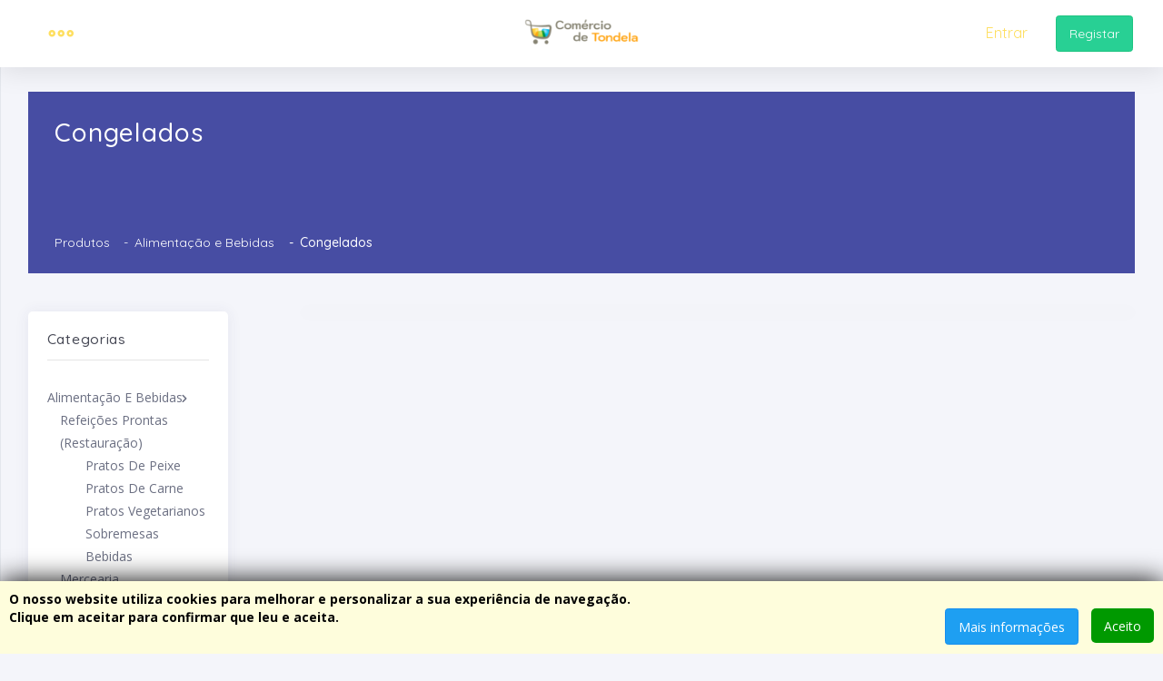

--- FILE ---
content_type: text/html; charset=UTF-8
request_url: https://comerciodetondela.pt/pt/crm/products/congelados
body_size: 11272
content:
<!DOCTYPE html>
<html class="loading" lang="pt" data-textdirection="ltr">

<head>

    <meta http-equiv="Content-Type" content="text/html; charset=UTF-8">
    <meta http-equiv="X-UA-Compatible" content="IE=edge">
    <meta name="robots" content="noindex, follow" />
    <meta name="viewport" content="width=device-width, initial-scale=1.0, user-scalable=0, minimal-ui">
    <link rel="shortcut icon" href="https://comerciodetondela.pt/files/settings/crm_form_website_favicon/be965518-fae0-45a1-80b5-702d4d01fde5.png"
        type="image/x-icon">
    <noscript>
        <meta http-equiv="refresh" content="1;url=/nojs">
    </noscript>
    <title>Congelados - Portal Local</title>
<meta property="og:title" content="Congelados">

<meta name="twitter:title" content="Congelados">
<script type="application/ld+json">{"@context":"https://schema.org","@type":"WebPage","name":"Congelados","description":"For those who helped create the Genki Dama"}</script>

        <link
            href="//fonts.googleapis.com/css?family=Open+Sans:300,300i,400,400i,600,600i,700,700i%7CQuicksand:300,400,500,700"
            rel="stylesheet">
        <!-- BEGIN VENDOR CSS-->
        <link rel="stylesheet" type="text/css" href="https://comerciodetondela.pt/customer/app-assets/css/vendors.css">
        <link rel="stylesheet" type="text/css"
            href="https://comerciodetondela.pt/customer/app-assets/vendors/css/calendars/fullcalendar.min.css">

        <!-- END VENDOR CSS-->
        <!-- BEGIN MODERN CSS-->
        <link rel="stylesheet" type="text/css" href="https://comerciodetondela.pt/customer/app-assets/css/app.css">
        <!-- END MODERN CSS-->
        <!-- BEGIN Page Level CSS-->

        <link rel="stylesheet" type="text/css"
            href="https://comerciodetondela.pt/customer/app-assets/css/core/menu/menu-types/vertical-compact-menu.min.css">
        <link rel="stylesheet" type="text/css"
            href="https://comerciodetondela.pt/customer/app-assets/css/core/colors/palette-gradient.css">
        <link rel="stylesheet" type="text/css"
            href="https://comerciodetondela.pt/customer/app-assets/vendors/css/charts/jquery-jvectormap-2.0.3.css">
        <link rel="stylesheet" type="text/css" href="https://comerciodetondela.pt/customer/app-assets/vendors/css/charts/morris.css">
        <link rel="stylesheet" type="text/css"
            href="https://comerciodetondela.pt/customer/app-assets/fonts/simple-line-icons/style.css">
        <link rel="stylesheet" type="text/css"
            href="https://comerciodetondela.pt/customer/app-assets/vendors/css/extensions/nouislider.min.css">
        <link rel="stylesheet" type="text/css"
            href="https://comerciodetondela.pt/customer/app-assets/css/plugins/extensions/noui-slider.min.css">
        <link rel="stylesheet" type="text/css"
            href="https://comerciodetondela.pt/customer/app-assets/css/core/colors/palette-noui.css">
        <link rel="stylesheet" type="text/css"
            href="https://comerciodetondela.pt/customer/app-assets/vendors/css/forms/icheck/icheck.css">
        <link rel="stylesheet" type="text/css"
            href="https://comerciodetondela.pt/customer/app-assets/css/core/colors/palette-gradient.css">
        <link rel="stylesheet" type="text/css"
            href="https://comerciodetondela.pt/customer/app-assets/vendors/css/forms/selects/select2.min.css">
        <link rel="stylesheet" type="text/css" href="https://comerciodetondela.pt/assets/css/sweetalert.css">
        <!-- END Page Level CSS-->
        <!-- BEGIN Custom CSS-->
        <link rel="stylesheet" type="text/css" href="https://comerciodetondela.pt/customer/assets/css/style.css">
        <style>
    html body .content.app-content {
        overflow: hidden;
        padding-bottom: 82px;
    }
            body.vertical-compact-menu .content{
        margin-left:0px;
        }
        .main-menu.menu-light .navigation > li:last-child {
        padding-bottom: 30px;
    }
    .header-navbar .navbar-container ul.nav > li > a.nav-link {
        font-size: 1.15rem;
        padding: 22px 1px;
    }
    .header-navbar .navbar-container ul.nav > li > a.nav-link i {
        font-size: 30px;
    }
    .header-navbar .navbar-container ul.nav > li > a.nav-link i.flag-icon {
        font-size: 20px;
        margin-top: 6px;
    }
    .navbar-nav.float-left > .nav-item {
        padding: 0px 8px;
    }
    .navbar-nav.float-left > .nav-item.menu-toggle-button {
        padding: 0px 35px;
    }
    /*@media (max-width: 767px){
        .header-navbar .navbar-container ul.nav li a.dropdown-user-link .user-name {
            display: block;
        }
    }*/
                .header-navbar {
            background: #FFFFFF !important;   
        }
    </style>

<style>
.customer-image{
    max-width:270px;
}
@media (max-width: 767px){
    .header-navbar .navbar-header .navbar-brand .brand-logo {
        height: 32px;
    }
    
    .btn{
        white-space: normal;
        word-wrap: break-word;
    }
    .hidden-sm{
        display:none;
    }
}
@media (max-width: 500px){
    .customer-image{
        max-width:100%;
    }
    .tz-file-upload.btn.btn-primary {
        width: 100%;
    }
}
</style>


        <!-- END Custom CSS-->
            <link rel="stylesheet" type="text/css" href="https://comerciodetondela.pt/customer/app-assets/css/pages/ecommerce-shop.min.css">

    <style>
        .page-item .page-link {
            border: 0px !important;
        }

        ul.pagination {
            display: flex;
            justify-content: center;
        }
            </style>
    <style>
        .sidebar-shop .product-cat .treeview li>ul>li>ul {
            padding-left: 2rem;
        }
    </style>
        <link rel="stylesheet" type="text/css"
            href="https://comerciodetondela.pt/customer/app-assets/css/plugins/extensions/toastr.css">
        <link href="https://comerciodetondela.pt/customer/css/custom.css?rand=1" rel="stylesheet" />
        
        <style>
            .sticker-image {
                -webkit-filter: drop-shadow(5px 5px 5px #000);
                filter: drop-shadow(5px 5px 5px #000);
                transition: drop-shadow 0.3s ease-in-out; /* Add transition for smoother effect */
            }
        
            .sticker-image:hover {
                filter: drop-shadow(5px 5px 10px #fff);
            }
        </style>

        <style>
            .navbar-dark .navbar-nav .nav-link {
    color: #fedf60;}
        </style>


    
    
</head>

<body
    class="vertical-layout  content-detached-left-sidebar   menu-expanded fixed-navbar"
    data-open="click" data-menu="vertical-compact-menu" data-col="content-detached-left-sidebar">

    
    <div class="js-cookie-consent cookie-consent">

    <span class="cookie-consent__message">
        O nosso website utiliza cookies para melhorar e personalizar a sua experiência de navegação.<p>Clique em aceitar para confirmar que leu e aceita.
    </span>
    
    <button class="btn btn-default js-cookie-consent-agree cookie-consent__agree">
        Aceito
    </button>
    <a href="https://comerciodetondela.pt/cookie-info" class="btn btn-info pull-right mr-1">
        Mais informações
    </a>

</div>
    
    <script>
        "use strict";
        window.laravelCookieConsent = (function () {
            var COOKIE_VALUE = 1 ;
            function consentWithCookies() {
                setCookie('bss_cookie_consent_tondela', COOKIE_VALUE, 365 * 20);
                hideCookieDialog();
            }
            function cookieExists(name) {   
                return (document.cookie.split('; ').indexOf(name + '=' + COOKIE_VALUE) !== -1);
            }

            function hideCookieDialog() {
                var dialogs = document.getElementsByClassName('js-cookie-consent');
                for (var i = 0; i < dialogs.length; ++i) {
                    dialogs[i].style.display = 'none';
                }
                var dialogs = document.getElementsByClassName('accept-cookie-btn-page');
                for (var i = 0; i < dialogs.length; ++i) {
                    dialogs[i].style.display = 'none';
                }
            }

            function setCookie(name, value, expirationInDays) {
                var date = new Date();
                date.setTime(date.getTime() + (expirationInDays * 24 * 60 * 60 * 1000));
                document.cookie = name + '=' + value + ';expires=' + date.toUTCString() +';path=/;';
            }

            if(cookieExists('bss_cookie_consent_tondela')) {
                hideCookieDialog();
            }


            var buttons = document.getElementsByClassName('js-cookie-consent-agree');

            for (var i = 0; i < buttons.length; ++i) {
                buttons[i].addEventListener('click', consentWithCookies);
            }


            var cookieVarLevel = "bss_tondela_level";
            
            


            return {
                consentWithCookies: consentWithCookies,
                hideCookieDialog: hideCookieDialog
            };



        })();
    </script>


    <!--PRE LOADING-->
    <div id="main_layout_header">
        <div class="printHeader" >
	<img src="https://comerciodetondela.pt/platform-images/iclientfiles/common_logo//bde93c39-efb1-4d0c-b474-fc0b3b8f63c0.png?p=small&amp;s=551e9ce23f0b64af7c487f39322d0f96"
		style="height:60px;"/>

	<div style="text-align:right;float:right;">
		
		Data solicitada:
		<b>
			2026-01-22 17:54:13
		</b>
		<br/>

					IP:
			<b>
				18.220.234.217
			</b>
			<br/>
			</div>

	<div style="clear:both;"></div>

	<hr/>
</div>

<link rel="stylesheet" href="https://cdnjs.cloudflare.com/ajax/libs/font-awesome/5.15.3/css/all.min.css">


<nav class="header-navbar navbar-expand-md navbar navbar-with-menu navbar-without-dd-arrow fixed-top navbar-dark navbar-shadow navbar-brand-center"
>
    <div class="navbar-wrapper">
        <div class="navbar-header">
          	<ul class="nav navbar-nav flex-row">
				
				<li class="nav-item"
					style="display:table;margin:0px auto 0px auto;">
					<a class="navbar-brand"
						href="https://comerciodetondela.pt"
						target="_top">
													<img class="brand-logo"
								src="https://comerciodetondela.pt/platform-images/iclientfiles/common_logo//bde93c39-efb1-4d0c-b474-fc0b3b8f63c0.png?p=topics-app-link&amp;s=91ac7037808e566e7aeb5dc34b5c879b">
											</a>
				</li>

            	<li class="nav-item d-md-none">
					<a class="nav-link open-navbar-container"
						data-toggle="collapse"
						data-target="#navbar-mobile">
						<i class="la la-ellipsis-v"></i>
					</a>
				</li>
          	</ul>
        </div>
    
        <div class="navbar-container center-layout">
        	<div class="collapse navbar-collapse" id="navbar-mobile">
            	<ul class="nav navbar-nav mr-auto float-left">
					
					<li class="dropdown nav-item mega-dropdown" style="margin-left: 25px;">
						<a class="dropdown-toggle nav-link" href="#" data-toggle="dropdown">
							<i class="ft-more-horizontal"></i>
						</a>
						<ul class="mega-dropdown-menu dropdown-menu row">
							<li class="col-12 p-1 d-md-none d-block">
								<div style="
									background-color: #f9f9f9;
									border-radius: 25px;
								" class="pt-1 pb-1 w-100 d-flex">
									<div class="balance_wallet_icon2" style="display: block;"><i class="far icon-large fa-eye-slash" id="togglePassword2" style="cursor: pointer;font-size: 16px;margin-left: 15px;" data-toggle="tooltip" data-placement="bottom" title="" data-original-title="__balance-text__"></i>&nbsp;
									</div>
									<div class="balance_wallet_text2 underline-on-hover" style="display: none; font-size: 16px;">
										Saldo: 
																					<a href="https://comerciodetondela.pt/pt/create/deposit" title="Adicionar" style="font-size: 16px; text-decoration: none !important; color: black !important;"> €</a>
																			</div>
								</div>
							</li>

							
							<li class="col-md-3">
								<h6 class="dropdown-menu-header text-uppercase"><i class="la la-exclamation-triangle"></i> Info</h6>

								<ul class="drilldown-menu">
									<li class="menu-list">
										<ul>
											<li data-menu="">
												<a class="dropdown-item menu-item" href="https://comerciodetondela.pt/pt/terms-conditions">Termos e Condições</a>
											</li>
											<li data-menu="">
												<a class="dropdown-item menu-item" href="https://comerciodetondela.pt/pt/privacy-policy">Política de Privacidade</a>
											</li>
											<li data-menu="">
												<a class="dropdown-item menu-item" href="https://comerciodetondela.pt/pt/faq">Perguntas Frequentes</a>
											</li>
										</ul>
									</li>
								</ul>
							</li>

							<li class="col-md-3">
								<h6 class="dropdown-menu-header text-uppercase"><i class="la la-paper-plane"></i> Ações</h6>
								<ul class="drilldown-menu">
									<li class="menu-list">
										<ul>
											
											
																																				<li   data-menu="" >
														<a class="dropdown-item menu-item" href="https://comerciodetondela.pt/pt/crm/products" >
															Comprar
														</a>
													</li>
																																	</ul>
									</li>
								</ul>
							</li>

																								<li class="col-md-3">
										<h6 class="dropdown-menu-header text-uppercase"><i class="la la-user"></i> Conta</h6>
										<ul class="drilldown-menu">
										<li class="menu-list">
											<ul>
												
													<li data-menu=""><a class="dropdown-item menu-item " href="https://comerciodetondela.pt/pt/auth/sign-in">Entrar</a></li>
													<li data-menu=""><a class="dropdown-item menu-item "  href="https://comerciodetondela.pt/pt/auth/sign-up" >Registar</a></li>
																							</ul>
										</li>
										</ul>
									</li>
																					</ul>
						
					</li>

													            </ul>

			
            <ul class="nav navbar-nav float-right">
								<li class="dropdown dropdown-user nav-item">
																		<li class="nav-item" >
								<a class="nav-link" style="margin: 0px 15px;" href="https://comerciodetondela.pt/pt/auth/sign-in">Entrar</a>
							</li>
							<li class="nav-item" style="margin: 11px 15px;">
								<a class="btn btn-success btn-signup" href="https://comerciodetondela.pt/pt/auth/sign-up" >Registar</a>
							</li>
															</li>
    		</div>
        </div>
    </div>
</nav>


<div class="main-menu menu-fixed menu-light menu-accordion menu-shadow" data-scroll-to-active="true"
        >
		<div class="main-menu-content">
		</div>
	</div>

<script>
	setTimeout(function () {
		$('.header-navbar').css('display', 'block');
		$('.main-menu').css('display', 'block');
	}, 3000);

	$(document).ready(function () {
		$('.dropdown-menu').on('show.bs.dropdown', function () {
			$(this).css('z-index', 99999999);
		});
	});

	document.querySelector('.dropdown-menu').addEventListener('show.bs.dropdown', function () {
		this.style.zIndex = '99999999';
	});
</script>

<script>
	$(function () {
		$('[data-toggle="tooltip"]').tooltip();
	});
</script>

<script>
	var togglePassword = document.getElementById('togglePassword');
	var isEyeOpen = false;
	if (typeof togglePassword != 'undefined' && togglePassword != null) {
		togglePassword.addEventListener('click', function() {
			if (isEyeOpen) {
				togglePassword.classList.remove('fa-eye');
				togglePassword.classList.add('fa-eye-slash');
				$(".balance_wallet_text").hide();
			} else {
				togglePassword.classList.remove('fa-eye-slash');
				togglePassword.classList.add('fa-eye');
				$(".balance_wallet_text").show();
				$(".balance_wallet_text").css("display", "inline-block");
			}
			isEyeOpen = !isEyeOpen;
		});
	}
</script>

<script>
	var togglePassword2 = document.getElementById('togglePassword2');
	var isEyeOpen2 = false;
	if (typeof togglePassword2 != 'undefined' && togglePassword2 != null) {
		togglePassword2.addEventListener('click', function() {
			if (isEyeOpen2) {
				togglePassword2.classList.remove('fa-eye');
				togglePassword2.classList.add('fa-eye-slash');
				$(".balance_wallet_text2").hide();
			} else {
				togglePassword2.classList.remove('fa-eye-slash');
				togglePassword2.classList.add('fa-eye');
				$(".balance_wallet_text2").show();
				$(".balance_wallet_text2").css("display", "inline-block");
			}
			isEyeOpen2 = !isEyeOpen2;
		});
	}
</script>    </div>
    <div id="main_layout_sub_header">
            </div>



        <style>
        .loading-action {
            display: none;
            position: fixed;
            top: 0;
            left: 0;
            right: 0;
            bottom: 0;
            white-space: nowrap;
            text-align: center;
            background: #505050;
            z-index: 99;
            -webkit-transition: all linear .3s;
            transition: all linear .3s;
            background-color: #505050;

        }

        .loading-action {
            opacity: 1;
            background-color: rgba(0, 0, 0, 0.5) !important;
            z-index: 999999;
        }

        .loading-action:before {
            content: '';
            display: inline-block;
            vertical-align: middle;
            height: 100%;
            margin-right: -.25em;
        }

        .loading-action .holder {
            display: inline-block;
            vertical-align: middle;
            white-space: normal;
        }

        .table-responsive {
            display: block;
        }

        .main-menu.menu-light .navigation li a span {
            display: block;
        }

        .header-navbar.navbar-brand-center .navbar-header {
            position: absolute;
        }
    </style>
    <div class="loading-action" id="pageLoad">
        <div class="holder">
                            <img src="https://comerciodetondela.pt/tours/img/loader.gif" style="max-width: 90px;">
                    </div>
    </div>

        <div class="ecommerce-cart content-head-image">
                    <div class="app-content content">
                <div class="content-wrapper">
                                                                            <div class="content-header bg-primary row">
                                                <div class="content-header-left col-md-6 col-12 mb-2">
                            <h3 class="content-header-title mb-0">Congelados </h3>
                            <div class="row breadcrumbs-top">
                                <div class="breadcrumb-wrapper col-12">
                                    <ol class="breadcrumb">
                                        <li class="breadcrumb-item"><a
                                                href="https://comerciodetondela.pt/pt/crm/products">Produtos</a>
                                        </li>
                                                                                    <li class="breadcrumb-item"><a
                                                    href="https://comerciodetondela.pt/pt/crm/products/alimentacao-e-bebidas">Alimentação e Bebidas</a>
                                            </li>
                                                                                <li class="breadcrumb-item active">Congelados</li>
                                    </ol>
                                </div>
                            </div>
                        </div>
                        <div class="content-header-right text-md-right col-md-6 col-12">
                            <div class="btn-group d-lg-none pull-right mb-1">
                                <button class="btn btn-round btn-info " type="button" onclick="showHideFilter()"><i
                                        class="icon-equalizer"></i> Filtro</button>
                            </div>
                        </div>
                </div>
                    <div class=" )content-detached content-right ">

            <div class="content-body">

                <div class="product-shop">
                    
                    <div class="row">
                                                                            
                                                                        <div class="col-12">
                        <div class="card">
                            <div class="card-content">
                                                            </div>
                        </div>
                    </div>
                                </div>
            </div>
        </div>
    </div>
            <div class="sidebar-detached sidebar-left">
            <div class="sidebar">
                <div class="filter-categories sidebar-content d-none d-lg-block sidebar-shop">

                    <div class="card">
                        <div class="card-body">
                            <div class="categories-list">
                                <div class="category-title pb-1">
                                    <h4 class="card-title mb-0">Categorias</h4>
                                    <hr>
                                </div>
                                <div class="product-cat" id="categories">
                                    <ul class="treeview">
                                                                                    <li>
                                                <a
                                                    href="https://comerciodetondela.pt/pt/crm/products/alimentacao-e-bebidas"><span>Alimentação e Bebidas</span></a>
                                                                                                    <ul>
                                                                                                                    <li >
                                                                <a
                                                                    href="https://comerciodetondela.pt/pt/crm/products/refeicoes-prontas-restauracao"><span>Refeições Prontas (Restauração)</span></a>
                                                                                                                                    <ul>
                                                                                                                                                    <li
                                                                                >
                                                                                <a
                                                                                    href="https://comerciodetondela.pt/pt/crm/products/pratos-de-peixe"><span>Pratos de Peixe</span></a>
                                                                            </li>
                                                                                                                                                    <li
                                                                                >
                                                                                <a
                                                                                    href="https://comerciodetondela.pt/pt/crm/products/pratos-de-carne"><span>Pratos de Carne</span></a>
                                                                            </li>
                                                                                                                                                    <li
                                                                                >
                                                                                <a
                                                                                    href="https://comerciodetondela.pt/pt/crm/products/pratos-vegetarianos"><span>Pratos Vegetarianos</span></a>
                                                                            </li>
                                                                                                                                                    <li
                                                                                >
                                                                                <a
                                                                                    href="https://comerciodetondela.pt/pt/crm/products/sobremesas"><span>Sobremesas</span></a>
                                                                            </li>
                                                                                                                                                    <li
                                                                                >
                                                                                <a
                                                                                    href="https://comerciodetondela.pt/pt/crm/products/bebidas"><span>Bebidas</span></a>
                                                                            </li>
                                                                                                                                            </ul>
                                                                                                                            </li>
                                                                                                                    <li >
                                                                <a
                                                                    href="https://comerciodetondela.pt/pt/crm/products/mercearia"><span>Mercearia</span></a>
                                                                                                                                    <ul>
                                                                                                                                                    <li
                                                                                >
                                                                                <a
                                                                                    href="https://comerciodetondela.pt/pt/crm/products/enlatados"><span>Enlatados</span></a>
                                                                            </li>
                                                                                                                                                    <li
                                                                                >
                                                                                <a
                                                                                    href="https://comerciodetondela.pt/pt/crm/products/refeicoes-prontas"><span>Refeições Prontas</span></a>
                                                                            </li>
                                                                                                                                            </ul>
                                                                                                                            </li>
                                                                                                                    <li >
                                                                <a
                                                                    href="https://comerciodetondela.pt/pt/crm/products/frescos"><span>Frescos</span></a>
                                                                                                                                    <ul>
                                                                                                                                                    <li
                                                                                >
                                                                                <a
                                                                                    href="https://comerciodetondela.pt/pt/crm/products/talho"><span>Talho</span></a>
                                                                            </li>
                                                                                                                                                    <li
                                                                                >
                                                                                <a
                                                                                    href="https://comerciodetondela.pt/pt/crm/products/peixaria"><span>Peixaria</span></a>
                                                                            </li>
                                                                                                                                                    <li
                                                                                >
                                                                                <a
                                                                                    href="https://comerciodetondela.pt/pt/crm/products/padaria-e-pastelaria"><span>Padaria e Pastelaria</span></a>
                                                                            </li>
                                                                                                                                                    <li
                                                                                >
                                                                                <a
                                                                                    href="https://comerciodetondela.pt/pt/crm/products/refeicoes-prontas-1"><span>Refeições Prontas</span></a>
                                                                            </li>
                                                                                                                                            </ul>
                                                                                                                            </li>
                                                                                                                    <li >
                                                                <a
                                                                    href="https://comerciodetondela.pt/pt/crm/products/bebidas-1"><span>Bebidas</span></a>
                                                                                                                                    <ul>
                                                                                                                                                    <li
                                                                                >
                                                                                <a
                                                                                    href="https://comerciodetondela.pt/pt/crm/products/bebidas-alcoolicas"><span>Bebidas Alcoólicas</span></a>
                                                                            </li>
                                                                                                                                                    <li
                                                                                >
                                                                                <a
                                                                                    href="https://comerciodetondela.pt/pt/crm/products/sumos-refrigerantes-e-aguas"><span>Sumos, Refrigerantes e Águas</span></a>
                                                                            </li>
                                                                                                                                            </ul>
                                                                                                                            </li>
                                                                                                                    <li >
                                                                <a
                                                                    href="https://comerciodetondela.pt/pt/crm/products/congelados"><span>Congelados</span></a>
                                                                                                                            </li>
                                                                                                                    <li >
                                                                <a
                                                                    href="https://comerciodetondela.pt/pt/crm/products/lacticineos"><span>Lacticíneos</span></a>
                                                                                                                            </li>
                                                                                                                    <li >
                                                                <a
                                                                    href="https://comerciodetondela.pt/pt/crm/products/bio-e-saudavel"><span>Bio e Saudável</span></a>
                                                                                                                            </li>
                                                                                                                    <li >
                                                                <a
                                                                    href="https://comerciodetondela.pt/pt/crm/products/docarias"><span>Doçarias</span></a>
                                                                                                                            </li>
                                                                                                            </ul>
                                                                                            </li>
                                                                                    <li>
                                                <a
                                                    href="https://comerciodetondela.pt/pt/crm/products/casa-decoracao-jardim-e-animais"><span>Casa, Decoração, Jardim e Animais</span></a>
                                                                                                    <ul>
                                                                                                                    <li >
                                                                <a
                                                                    href="https://comerciodetondela.pt/pt/crm/products/casa-decoracao-e-jardim"><span>Casa, Decoração e Jardim</span></a>
                                                                                                                                    <ul>
                                                                                                                                                    <li
                                                                                >
                                                                                <a
                                                                                    href="https://comerciodetondela.pt/pt/crm/products/limpeza"><span>Limpeza</span></a>
                                                                            </li>
                                                                                                                                                    <li
                                                                                >
                                                                                <a
                                                                                    href="https://comerciodetondela.pt/pt/crm/products/moveis"><span>Móveis</span></a>
                                                                            </li>
                                                                                                                                                    <li
                                                                                >
                                                                                <a
                                                                                    href="https://comerciodetondela.pt/pt/crm/products/tapetes"><span>Tapetes</span></a>
                                                                            </li>
                                                                                                                                                    <li
                                                                                >
                                                                                <a
                                                                                    href="https://comerciodetondela.pt/pt/crm/products/cortinas"><span>Cortinas</span></a>
                                                                            </li>
                                                                                                                                                    <li
                                                                                >
                                                                                <a
                                                                                    href="https://comerciodetondela.pt/pt/crm/products/mobiliario-decoracao-de-jardim"><span>Mobiliário/Decoração de Jardim</span></a>
                                                                            </li>
                                                                                                                                                    <li
                                                                                >
                                                                                <a
                                                                                    href="https://comerciodetondela.pt/pt/crm/products/acessorios-jardim"><span>Acessórios Jardim</span></a>
                                                                            </li>
                                                                                                                                            </ul>
                                                                                                                            </li>
                                                                                                                    <li >
                                                                <a
                                                                    href="https://comerciodetondela.pt/pt/crm/products/animais"><span>Animais</span></a>
                                                                                                                                    <ul>
                                                                                                                                                    <li
                                                                                >
                                                                                <a
                                                                                    href="https://comerciodetondela.pt/pt/crm/products/alimentacao-1"><span>Alimentação</span></a>
                                                                            </li>
                                                                                                                                                    <li
                                                                                >
                                                                                <a
                                                                                    href="https://comerciodetondela.pt/pt/crm/products/higiene"><span>Higiene</span></a>
                                                                            </li>
                                                                                                                                                    <li
                                                                                >
                                                                                <a
                                                                                    href="https://comerciodetondela.pt/pt/crm/products/acessorios-1"><span>Acessórios</span></a>
                                                                            </li>
                                                                                                                                            </ul>
                                                                                                                            </li>
                                                                                                            </ul>
                                                                                            </li>
                                                                                    <li>
                                                <a
                                                    href="https://comerciodetondela.pt/pt/crm/products/consultoria-e-engenharia"><span>Consultoria e Engenharia</span></a>
                                                                                            </li>
                                                                                    <li>
                                                <a
                                                    href="https://comerciodetondela.pt/pt/crm/products/contabilidade-gestao-e-seguros"><span>Contabilidade, Gestão e Seguros</span></a>
                                                                                            </li>
                                                                                    <li>
                                                <a
                                                    href="https://comerciodetondela.pt/pt/crm/products/eventos-desporto-e-lazer"><span>Eventos, Desporto e Lazer</span></a>
                                                                                                    <ul>
                                                                                                                    <li >
                                                                <a
                                                                    href="https://comerciodetondela.pt/pt/crm/products/musculacao-e-fitness"><span>Musculação e Fitness</span></a>
                                                                                                                                    <ul>
                                                                                                                                                    <li
                                                                                >
                                                                                <a
                                                                                    href="https://comerciodetondela.pt/pt/crm/products/maquinas"><span>Máquinas</span></a>
                                                                            </li>
                                                                                                                                                    <li
                                                                                >
                                                                                <a
                                                                                    href="https://comerciodetondela.pt/pt/crm/products/alteres"><span>Alteres</span></a>
                                                                            </li>
                                                                                                                                            </ul>
                                                                                                                            </li>
                                                                                                                    <li >
                                                                <a
                                                                    href="https://comerciodetondela.pt/pt/crm/products/desportos-coletivos"><span>Desportos Coletivos</span></a>
                                                                                                                                    <ul>
                                                                                                                                                    <li
                                                                                >
                                                                                <a
                                                                                    href="https://comerciodetondela.pt/pt/crm/products/futebol"><span>Futebol</span></a>
                                                                            </li>
                                                                                                                                                    <li
                                                                                >
                                                                                <a
                                                                                    href="https://comerciodetondela.pt/pt/crm/products/basquetebol"><span>Basquetebol</span></a>
                                                                            </li>
                                                                                                                                                    <li
                                                                                >
                                                                                <a
                                                                                    href="https://comerciodetondela.pt/pt/crm/products/voleibol"><span>Voleibol</span></a>
                                                                            </li>
                                                                                                                                            </ul>
                                                                                                                            </li>
                                                                                                                    <li >
                                                                <a
                                                                    href="https://comerciodetondela.pt/pt/crm/products/suplementos"><span>Suplementos</span></a>
                                                                                                                            </li>
                                                                                                                    <li >
                                                                <a
                                                                    href="https://comerciodetondela.pt/pt/crm/products/bilhetes-para-eventos"><span>Bilhetes para Eventos</span></a>
                                                                                                                                    <ul>
                                                                                                                                                    <li
                                                                                >
                                                                                <a
                                                                                    href="https://comerciodetondela.pt/pt/crm/products/teatro"><span>Teatro</span></a>
                                                                            </li>
                                                                                                                                                    <li
                                                                                >
                                                                                <a
                                                                                    href="https://comerciodetondela.pt/pt/crm/products/cinema"><span>Cinema</span></a>
                                                                            </li>
                                                                                                                                                    <li
                                                                                >
                                                                                <a
                                                                                    href="https://comerciodetondela.pt/pt/crm/products/eventos-desportivos"><span>Eventos Desportivos</span></a>
                                                                            </li>
                                                                                                                                            </ul>
                                                                                                                            </li>
                                                                                                            </ul>
                                                                                            </li>
                                                                                    <li>
                                                <a
                                                    href="https://comerciodetondela.pt/pt/crm/products/financas-legislacao-e-direito"><span>Finanças, Legislação e Direito</span></a>
                                                                                            </li>
                                                                                    <li>
                                                <a
                                                    href="https://comerciodetondela.pt/pt/crm/products/formacao-e-educacao"><span>Formação e Educação</span></a>
                                                                                                    <ul>
                                                                                                                    <li >
                                                                <a
                                                                    href="https://comerciodetondela.pt/pt/crm/products/material-escolar"><span>Material Escolar</span></a>
                                                                                                                            </li>
                                                                                                                    <li >
                                                                <a
                                                                    href="https://comerciodetondela.pt/pt/crm/products/acessorios-3"><span>Acessórios</span></a>
                                                                                                                            </li>
                                                                                                                    <li >
                                                                <a
                                                                    href="https://comerciodetondela.pt/pt/crm/products/livros"><span>Livros</span></a>
                                                                                                                            </li>
                                                                                                            </ul>
                                                                                            </li>
                                                                                    <li>
                                                <a
                                                    href="https://comerciodetondela.pt/pt/crm/products/higiene-beleza-e-limpeza"><span>Higiene, Beleza e Limpeza</span></a>
                                                                                                    <ul>
                                                                                                                    <li >
                                                                <a
                                                                    href="https://comerciodetondela.pt/pt/crm/products/higiene-1"><span>Higiene</span></a>
                                                                                                                                    <ul>
                                                                                                                                                    <li
                                                                                >
                                                                                <a
                                                                                    href="https://comerciodetondela.pt/pt/crm/products/cabelo"><span>Cabelo</span></a>
                                                                            </li>
                                                                                                                                                    <li
                                                                                >
                                                                                <a
                                                                                    href="https://comerciodetondela.pt/pt/crm/products/rosto"><span>Rosto</span></a>
                                                                            </li>
                                                                                                                                                    <li
                                                                                >
                                                                                <a
                                                                                    href="https://comerciodetondela.pt/pt/crm/products/corpo"><span>Corpo</span></a>
                                                                            </li>
                                                                                                                                                    <li
                                                                                >
                                                                                <a
                                                                                    href="https://comerciodetondela.pt/pt/crm/products/pes-e-maos"><span>Pés e Mãos</span></a>
                                                                            </li>
                                                                                                                                            </ul>
                                                                                                                            </li>
                                                                                                                    <li >
                                                                <a
                                                                    href="https://comerciodetondela.pt/pt/crm/products/beleza"><span>Beleza</span></a>
                                                                                                                                    <ul>
                                                                                                                                                    <li
                                                                                >
                                                                                <a
                                                                                    href="https://comerciodetondela.pt/pt/crm/products/maquilhagem"><span>Maquilhagem</span></a>
                                                                            </li>
                                                                                                                                                    <li
                                                                                >
                                                                                <a
                                                                                    href="https://comerciodetondela.pt/pt/crm/products/tratamentos-1"><span>Tratamentos</span></a>
                                                                            </li>
                                                                                                                                            </ul>
                                                                                                                            </li>
                                                                                                                    <li >
                                                                <a
                                                                    href="https://comerciodetondela.pt/pt/crm/products/limpeza-1"><span>Limpeza</span></a>
                                                                                                                                    <ul>
                                                                                                                                                    <li
                                                                                >
                                                                                <a
                                                                                    href="https://comerciodetondela.pt/pt/crm/products/chao"><span>Chão</span></a>
                                                                            </li>
                                                                                                                                                    <li
                                                                                >
                                                                                <a
                                                                                    href="https://comerciodetondela.pt/pt/crm/products/janelas"><span>Janelas</span></a>
                                                                            </li>
                                                                                                                                                    <li
                                                                                >
                                                                                <a
                                                                                    href="https://comerciodetondela.pt/pt/crm/products/moveis-1"><span>Móveis</span></a>
                                                                            </li>
                                                                                                                                            </ul>
                                                                                                                            </li>
                                                                                                            </ul>
                                                                                            </li>
                                                                                    <li>
                                                <a
                                                    href="https://comerciodetondela.pt/pt/crm/products/alojamento"><span>Imobiliário e Alojamento</span></a>
                                                                                            </li>
                                                                                    <li>
                                                <a
                                                    href="https://comerciodetondela.pt/pt/crm/products/materiais-construcao-e-reabilitacao"><span>Materiais, Construção e Reabilitação</span></a>
                                                                                                    <ul>
                                                                                                                    <li >
                                                                <a
                                                                    href="https://comerciodetondela.pt/pt/crm/products/materiais"><span>Materiais</span></a>
                                                                                                                                    <ul>
                                                                                                                                                    <li
                                                                                >
                                                                                <a
                                                                                    href="https://comerciodetondela.pt/pt/crm/products/blocos"><span>Blocos</span></a>
                                                                            </li>
                                                                                                                                                    <li
                                                                                >
                                                                                <a
                                                                                    href="https://comerciodetondela.pt/pt/crm/products/tijolos"><span>Tijolos</span></a>
                                                                            </li>
                                                                                                                                                    <li
                                                                                >
                                                                                <a
                                                                                    href="https://comerciodetondela.pt/pt/crm/products/telhas"><span>Telhas</span></a>
                                                                            </li>
                                                                                                                                                    <li
                                                                                >
                                                                                <a
                                                                                    href="https://comerciodetondela.pt/pt/crm/products/isolamentos"><span>Isolamentos</span></a>
                                                                            </li>
                                                                                                                                            </ul>
                                                                                                                            </li>
                                                                                                                    <li >
                                                                <a
                                                                    href="https://comerciodetondela.pt/pt/crm/products/equipamentos"><span>Equipamentos</span></a>
                                                                                                                                    <ul>
                                                                                                                                                    <li
                                                                                >
                                                                                <a
                                                                                    href="https://comerciodetondela.pt/pt/crm/products/betoneiras"><span>Betoneiras</span></a>
                                                                            </li>
                                                                                                                                                    <li
                                                                                >
                                                                                <a
                                                                                    href="https://comerciodetondela.pt/pt/crm/products/andaimes"><span>Andaimes</span></a>
                                                                            </li>
                                                                                                                                                    <li
                                                                                >
                                                                                <a
                                                                                    href="https://comerciodetondela.pt/pt/crm/products/carrinhos-de-mao"><span>Carrinhos de Mão</span></a>
                                                                            </li>
                                                                                                                                                    <li
                                                                                >
                                                                                <a
                                                                                    href="https://comerciodetondela.pt/pt/crm/products/escadotes"><span>Escadotes</span></a>
                                                                            </li>
                                                                                                                                            </ul>
                                                                                                                            </li>
                                                                                                                    <li >
                                                                <a
                                                                    href="https://comerciodetondela.pt/pt/crm/products/seguranca"><span>Segurança</span></a>
                                                                                                                                    <ul>
                                                                                                                                                    <li
                                                                                >
                                                                                <a
                                                                                    href="https://comerciodetondela.pt/pt/crm/products/redes"><span>Redes</span></a>
                                                                            </li>
                                                                                                                                                    <li
                                                                                >
                                                                                <a
                                                                                    href="https://comerciodetondela.pt/pt/crm/products/capacetes"><span>Capacetes</span></a>
                                                                            </li>
                                                                                                                                                    <li
                                                                                >
                                                                                <a
                                                                                    href="https://comerciodetondela.pt/pt/crm/products/botas-de-biqueira-de-aco"><span>Botas de Biqueira de Aço</span></a>
                                                                            </li>
                                                                                                                                                    <li
                                                                                >
                                                                                <a
                                                                                    href="https://comerciodetondela.pt/pt/crm/products/oculos-1"><span>Óculos</span></a>
                                                                            </li>
                                                                                                                                                    <li
                                                                                >
                                                                                <a
                                                                                    href="https://comerciodetondela.pt/pt/crm/products/luvas"><span>Luvas</span></a>
                                                                            </li>
                                                                                                                                            </ul>
                                                                                                                            </li>
                                                                                                                    <li >
                                                                <a
                                                                    href="https://comerciodetondela.pt/pt/crm/products/aquecimentos-e-climatizacao"><span>Aquecimentos e Climatização</span></a>
                                                                                                                            </li>
                                                                                                                    <li >
                                                                <a
                                                                    href="https://comerciodetondela.pt/pt/crm/products/eletricidade-e-canalizacao"><span>Eletricidade e Canalização</span></a>
                                                                                                                            </li>
                                                                                                                    <li >
                                                                <a
                                                                    href="https://comerciodetondela.pt/pt/crm/products/madeiras-e-utensilios"><span>Madeiras e Utensílios</span></a>
                                                                                                                                    <ul>
                                                                                                                                                    <li
                                                                                >
                                                                                <a
                                                                                    href="https://comerciodetondela.pt/pt/crm/products/portas"><span>Portas</span></a>
                                                                            </li>
                                                                                                                                                    <li
                                                                                >
                                                                                <a
                                                                                    href="https://comerciodetondela.pt/pt/crm/products/ferragens"><span>Ferragens</span></a>
                                                                            </li>
                                                                                                                                            </ul>
                                                                                                                            </li>
                                                                                                                    <li >
                                                                <a
                                                                    href="https://comerciodetondela.pt/pt/crm/products/inox-aluminio-ferro-e-pvc"><span>Inox, Alumínio, Ferro e PVC</span></a>
                                                                                                                                    <ul>
                                                                                                                                                    <li
                                                                                >
                                                                                <a
                                                                                    href="https://comerciodetondela.pt/pt/crm/products/janelas-1"><span>Janelas</span></a>
                                                                            </li>
                                                                                                                                                    <li
                                                                                >
                                                                                <a
                                                                                    href="https://comerciodetondela.pt/pt/crm/products/portas-1"><span>Portas</span></a>
                                                                            </li>
                                                                                                                                                    <li
                                                                                >
                                                                                <a
                                                                                    href="https://comerciodetondela.pt/pt/crm/products/corrimaos"><span>Corrimãos</span></a>
                                                                            </li>
                                                                                                                                            </ul>
                                                                                                                            </li>
                                                                                                                    <li >
                                                                <a
                                                                    href="https://comerciodetondela.pt/pt/crm/products/pintura-ceramica-e-acabamentos"><span>Pintura, Cerâmica e Acabamentos</span></a>
                                                                                                                                    <ul>
                                                                                                                                                    <li
                                                                                >
                                                                                <a
                                                                                    href="https://comerciodetondela.pt/pt/crm/products/tintas"><span>Tintas</span></a>
                                                                            </li>
                                                                                                                                                    <li
                                                                                >
                                                                                <a
                                                                                    href="https://comerciodetondela.pt/pt/crm/products/ceramica"><span>Cerâmica</span></a>
                                                                            </li>
                                                                                                                                            </ul>
                                                                                                                            </li>
                                                                                                            </ul>
                                                                                            </li>
                                                                                    <li>
                                                <a
                                                    href="https://comerciodetondela.pt/pt/crm/products/moda-texteis-e-joalharia"><span>Moda, Têxteis e Joalharia</span></a>
                                                                                                    <ul>
                                                                                                                    <li >
                                                                <a
                                                                    href="https://comerciodetondela.pt/pt/crm/products/calcado"><span>Calçado</span></a>
                                                                                                                                    <ul>
                                                                                                                                                    <li
                                                                                >
                                                                                <a
                                                                                    href="https://comerciodetondela.pt/pt/crm/products/homem-2"><span>Homem</span></a>
                                                                            </li>
                                                                                                                                                    <li
                                                                                >
                                                                                <a
                                                                                    href="https://comerciodetondela.pt/pt/crm/products/senhora-1"><span>Senhora</span></a>
                                                                            </li>
                                                                                                                                                    <li
                                                                                >
                                                                                <a
                                                                                    href="https://comerciodetondela.pt/pt/crm/products/crianca"><span>Criança</span></a>
                                                                            </li>
                                                                                                                                            </ul>
                                                                                                                            </li>
                                                                                                                    <li >
                                                                <a
                                                                    href="https://comerciodetondela.pt/pt/crm/products/roupa-1"><span>Roupa</span></a>
                                                                                                                                    <ul>
                                                                                                                                                    <li
                                                                                >
                                                                                <a
                                                                                    href="https://comerciodetondela.pt/pt/crm/products/homem-1"><span>Homem</span></a>
                                                                            </li>
                                                                                                                                                    <li
                                                                                >
                                                                                <a
                                                                                    href="https://comerciodetondela.pt/pt/crm/products/senhora"><span>Senhora</span></a>
                                                                            </li>
                                                                                                                                            </ul>
                                                                                                                            </li>
                                                                                                                    <li >
                                                                <a
                                                                    href="https://comerciodetondela.pt/pt/crm/products/malas"><span>Malas</span></a>
                                                                                                                            </li>
                                                                                                                    <li >
                                                                <a
                                                                    href="https://comerciodetondela.pt/pt/crm/products/acessorios-2"><span>Acessórios</span></a>
                                                                                                                            </li>
                                                                                                            </ul>
                                                                                            </li>
                                                                                    <li>
                                                <a
                                                    href="https://comerciodetondela.pt/pt/crm/products/pecas-veiculos-e-reparacoes"><span>Peças, Veículos e Reparações</span></a>
                                                                                                    <ul>
                                                                                                                    <li >
                                                                <a
                                                                    href="https://comerciodetondela.pt/pt/crm/products/automoveis"><span>Automóveis</span></a>
                                                                                                                                    <ul>
                                                                                                                                                    <li
                                                                                >
                                                                                <a
                                                                                    href="https://comerciodetondela.pt/pt/crm/products/pecas"><span>Peças</span></a>
                                                                            </li>
                                                                                                                                                    <li
                                                                                >
                                                                                <a
                                                                                    href="https://comerciodetondela.pt/pt/crm/products/vendas"><span>Vendas</span></a>
                                                                            </li>
                                                                                                                                                    <li
                                                                                >
                                                                                <a
                                                                                    href="https://comerciodetondela.pt/pt/crm/products/servicos-de-reparacao"><span>Serviços de Reparação</span></a>
                                                                            </li>
                                                                                                                                            </ul>
                                                                                                                            </li>
                                                                                                                    <li >
                                                                <a
                                                                    href="https://comerciodetondela.pt/pt/crm/products/barcos"><span>Barcos</span></a>
                                                                                                                            </li>
                                                                                                                    <li >
                                                                <a
                                                                    href="https://comerciodetondela.pt/pt/crm/products/motociclos"><span>Motociclos</span></a>
                                                                                                                            </li>
                                                                                                                    <li >
                                                                <a
                                                                    href="https://comerciodetondela.pt/pt/crm/products/bicicletas"><span>Bicicletas</span></a>
                                                                                                                            </li>
                                                                                                            </ul>
                                                                                            </li>
                                                                                    <li>
                                                <a
                                                    href="https://comerciodetondela.pt/pt/crm/products/saude-e-farmacia"><span>Saúde, Farmácias e Veterinários</span></a>
                                                                                            </li>
                                                                                    <li>
                                                <a
                                                    href="https://comerciodetondela.pt/pt/crm/products/tecnologia-eletronica-e-informatica"><span>Tecnologia, Eletrónica e Informática</span></a>
                                                                                                    <ul>
                                                                                                                    <li >
                                                                <a
                                                                    href="https://comerciodetondela.pt/pt/crm/products/grandes-eletrodomesticos"><span>Grandes Eletrodomésticos</span></a>
                                                                                                                                    <ul>
                                                                                                                                                    <li
                                                                                >
                                                                                <a
                                                                                    href="https://comerciodetondela.pt/pt/crm/products/maquinas-de-levar-a-roupa"><span>Máquinas de Levar a Roupa</span></a>
                                                                            </li>
                                                                                                                                                    <li
                                                                                >
                                                                                <a
                                                                                    href="https://comerciodetondela.pt/pt/crm/products/maquinas-de-lavar-a-louca"><span>Máquinas de Lavar a Louça</span></a>
                                                                            </li>
                                                                                                                                                    <li
                                                                                >
                                                                                <a
                                                                                    href="https://comerciodetondela.pt/pt/crm/products/frigorificos"><span>Frigoríficos</span></a>
                                                                            </li>
                                                                                                                                                    <li
                                                                                >
                                                                                <a
                                                                                    href="https://comerciodetondela.pt/pt/crm/products/arcas-frigorificas"><span>Arcas Frigoríficas</span></a>
                                                                            </li>
                                                                                                                                            </ul>
                                                                                                                            </li>
                                                                                                                    <li >
                                                                <a
                                                                    href="https://comerciodetondela.pt/pt/crm/products/computadores-portateis-e-tablets"><span>Computadores, Portáteis e Tablets</span></a>
                                                                                                                            </li>
                                                                                                                    <li >
                                                                <a
                                                                    href="https://comerciodetondela.pt/pt/crm/products/pequenos-eletrodomesticos"><span>Pequenos Eletrodomésticos</span></a>
                                                                                                                                    <ul>
                                                                                                                                                    <li
                                                                                >
                                                                                <a
                                                                                    href="https://comerciodetondela.pt/pt/crm/products/secadores"><span>Secadores</span></a>
                                                                            </li>
                                                                                                                                                    <li
                                                                                >
                                                                                <a
                                                                                    href="https://comerciodetondela.pt/pt/crm/products/maquinas-de-cafe"><span>Máquinas de Café</span></a>
                                                                            </li>
                                                                                                                                                    <li
                                                                                >
                                                                                <a
                                                                                    href="https://comerciodetondela.pt/pt/crm/products/robos-de-cozinha"><span>Robos de Cozinha</span></a>
                                                                            </li>
                                                                                                                                                    <li
                                                                                >
                                                                                <a
                                                                                    href="https://comerciodetondela.pt/pt/crm/products/maquinas-de-limpeza"><span>Máquinas de Limpeza</span></a>
                                                                            </li>
                                                                                                                                                    <li
                                                                                >
                                                                                <a
                                                                                    href="https://comerciodetondela.pt/pt/crm/products/torradeiras"><span>Torradeiras</span></a>
                                                                            </li>
                                                                                                                                            </ul>
                                                                                                                            </li>
                                                                                                                    <li >
                                                                <a
                                                                    href="https://comerciodetondela.pt/pt/crm/products/sim-imagem-e-video"><span>Som, Imagem e Vídeo</span></a>
                                                                                                                            </li>
                                                                                                                    <li >
                                                                <a
                                                                    href="https://comerciodetondela.pt/pt/crm/products/telemoveis-smartphones-e-acessorios"><span>Telemóveis, Smartphones e Acessórios</span></a>
                                                                                                                            </li>
                                                                                                                    <li >
                                                                <a
                                                                    href="https://comerciodetondela.pt/pt/crm/products/gaming-jogos-e-brinquedos"><span>Gaming, Jogos e Brinquedos</span></a>
                                                                                                                            </li>
                                                                                                            </ul>
                                                                                            </li>
                                                                                    <li>
                                                <a
                                                    href="https://comerciodetondela.pt/pt/crm/products/viagens-e-turismo"><span>Viagens e Turismo</span></a>
                                                                                            </li>
                                                                            </ul>
                                </div>
                            </div>
                        </div>

                    </div>

                    <div class="card">
                        <div class="card-body">
                            <form method="POST" action="https://comerciodetondela.pt/pt/crm/products/congelados" accept-charset="UTF-8" class="form-horizontal" enctype="multipart/form-data"><input name="_token" type="hidden" value="gs7Nxl6l4m6fJd6kPJG8ppi0cKGPvSkWEVZ77zSM">
                            <div class="search pb-2">
                                <input id="basic-search" type="text" name="query"
                                    placeholder="Pesquisa livre" class="basic-search"
                                    value="">
                                <i class="ficon ft-search"></i>
                            </div>



                            



                            <div class="text-center">
                                <button class="btn btn-outline-info btn-min-width" name="filter" value="filter"><i
                                        class="la la-search"></i>Pesquisar</button>
                            </div>
                            </form>
                        </div>
                    </div>



                </div>
            </div>
        </div>
    </div>

    </div>
        </div>
    <div class="clear"></div>


    
    <div id="main_layout_footer">
        <footer class="footer footer-transparent footer-light navbar-shadow" style="    background: #e7e8ec;">
          <a href="https://web.iclient.app" target="_blank" class="d-none d-md-block webmarket_logo pull-right" style="margin-top: -50px;
            display: block;
            position: relative;
            margin-right: 20px;">    
                <img src="https://web.iclient.app/logo.png" alt="ebsss.com" title="Ebsss"  style="height:42px; margin-right: 55px;">
        </a>
        </footer>
    
        <!-- BEGIN VENDOR JS-->
        <script src="https://comerciodetondela.pt/customer/app-assets/vendors/js/vendors.min.js"></script>
    
        

        <script src="https://comerciodetondela.pt/customer/app-assets/vendors/js/extensions/fullcalendar.min.js"></script>
        <script src="https://comerciodetondela.pt/customer/app-assets/vendors/js/extensions/fullcalendar-translations.js"></script>
        <!-- BEGIN VENDOR JS-->
    <!-- BEGIN PAGE VENDOR JS-->
    <script src="https://comerciodetondela.pt/customer/app-assets/vendors/js/ui/jquery.sticky.js"></script>
    
    <script src="https://comerciodetondela.pt/customer/app-assets/vendors/js/charts/chart.min.js"></script>
    <script src="https://comerciodetondela.pt/customer/app-assets/vendors/js/charts/raphael-min.js"></script>
    <script src="https://comerciodetondela.pt/customer/app-assets/vendors/js/charts/morris.min.js"></script>
    
    
    <script type="text/javascript" src="https://comerciodetondela.pt/assets/js/sweetalert.min.js"></script>
    <script src="https://comerciodetondela.pt/customer/app-assets/vendors/js/extensions/toastr.min.js"></script>

    <script src="https://comerciodetondela.pt/customer/app-assets/vendors/js/charts/jvector/jquery-jvectormap-2.0.3.min.js"></script>
    <script src="https://comerciodetondela.pt/customer/app-assets/vendors/js/charts/jvector/jquery-jvectormap-world-mill.js"></script>
    <script src="https://comerciodetondela.pt/customer/app-assets/data/jvector/visitor-data.js"></script>
    <!-- END PAGE VENDOR JS-->
    <!-- BEGIN MODERN JS-->
    <script src="https://comerciodetondela.pt/customer/app-assets/js/core/app-menu.min.js"></script>
    <script src="https://comerciodetondela.pt/customer/app-assets/js/core/app.js"></script>

    
    <script src="https://comerciodetondela.pt/customer/app-assets/vendors/js/extensions/nouislider.min.js"></script>
    <script src="https://comerciodetondela.pt/customer/app-assets/js/scripts/pages/ecommerce-product-shop.min.js"></script>
    
    <script src="https://comerciodetondela.pt/customer/app-assets/vendors/js/forms/select/select2.full.min.js"></script>
    
    










<script>
    //Remove Cookie Consent if inside Iframe
    (function(){
       /* if(window.self !== window.top){
            setTimeout(function(){
                if(typeof window.laravelCookieConsent != "undefined"){
                    window.laravelCookieConsent.hideCookieDialog();
                }
            },1000);
        }*/
    })();
</script>




    </div>
    
    
        
            <script src="https://comerciodetondela.pt/customer/app-assets/vendors/js/forms/icheck/icheck.min.js"></script>

    <script>
        $(document).ready(function() {

            $('.icheck').iCheck({
                checkboxClass: 'icheckbox_square-blue',
                radioClass: 'iradio_square-blue',
                increaseArea: '20%'
            });


                        $('.dateformatdropper').dateDropper({
                format: 'Y-m-d',
                dropWidth: 200,
                lang: 'pt',
                minDate: '01/22/2026',
                maxDate: '06/21/2026',
                large: true,
                roundtrip: true,

            });



        });
    </script>
    <script>
        function showHideFilter() {
            // if($('.filter-categories').hasClass('d-none')){
            $('.filter-categories').removeClass('d-none');
            $('html, body').animate({
                scrollTop: $('.filter-categories').offset().top
            }, 2000);
            /* }else{
                $('.filter-categories').addClass('d-none');
            }*/
        }
    </script>
                <script src="https://comerciodetondela.pt/customer/app-assets/vendors/js/forms/icheck/icheck.min.js"></script>

    <script src="https://comerciodetondela.pt/customer/app-assets/vendors/js/extensions/datedropper.pro.min.js"></script>

    <script src="https://comerciodetondela.pt/customer/app-assets/vendors/js/extensions/timedropper.min.js"></script>
    <script src="https://comerciodetondela.pt/customer/app-assets/vendors/js/forms/spinner/jquery.bootstrap-touchspin.js"></script>
                
    <script type="text/javascript">
        $.ajaxSetup({
            headers: {
                'X-CSRF-TOKEN': $('meta[name="csrf-token"]').attr('content')
            }
        });
    </script>


    <script>
        function showLoading(ev) {
            $('#pageLoad').show();
        }
        window.addEventListener("message", receiveMessage, false);

        function receiveMessage(event) {
            if (event && event.data == "showLoading") {
                showLoading();
            }
        }
    </script>

            <!-- End of Rocket.Chat Livechat Script -->
        <script async
            src="https://www.googletagmanager.com/gtag/js?id=G-TQMMW2YRGR">
        </script>
        <script>
            window.dataLayer = window.dataLayer || [];

            function gtag() {
                dataLayer.push(arguments);
            }
            gtag('js', new Date());
            gtag('config', 'G-TQMMW2YRGR');
        </script>
        <script>
            $(document).ready(function() {
                setTimeout(function() {
                    window.dispatchEvent(new Event('resize'));
                }, 100);
                if (window != window.top) {
                    $('.show-on-iframe').removeClass('hide');
                    $('.show-on-iframe').removeClass('d-none');
                    $('#expand-button').removeClass('hide');
                }
            });

            function showAddedToCartMessage() {
                parent.postMessage('showAddedToCart', '*');
            }

            function addProductCMSCart() {
                parent.postMessage('addProductCart', '*');
            }

            function didLoginLogoff() {
                parent.postMessage('didLoginLogoff', '*');
            }

            function closeCMSIframe() {
                parent.postMessage("hideIclientIframe", "*");
            }

            function acceptCookies() {
                if (typeof laravelCookieConsent != 'undefined') {
                    laravelCookieConsent.consentWithCookies();
                }
                parent.postMessage("acceptCookies", "*");
            }
        </script>

                    <!-- Smartsupp Live Chat script -->
            <!--   <script type="text/javascript">
                var _smartsupp = _smartsupp || {};
                _smartsupp.key = 'a2460bbda6945d5127196a7a73a7bebf1148bf99';
                _smartsupp.cookieDomain = 'web.iclient.app';
                _smartsupp.sitePlatform = 'iClient 2.7';
            </script>
            <script type="text/javascript" charset="utf-8" async="" src="//www.smartsuppchat.com/loader.js"></script>-->

            <!-- Live Chat 3 widget 

            <script type="text/javascript">
                (function(w, d, s, u) {
                    w.id = 1;
                    w.lang = '';
                    w.cName = '';
                    w.cEmail = '';
                    w.cMessage = '';
                    w.lcjUrl = u;
                    var h = d.getElementsByTagName(s)[0],
                        j = d.createElement(s);
                    j.async = true;
                    j.src = 'https://ebsss.app/chat/js/jaklcpchat.js';
                    h.parentNode.insertBefore(j, h);
                })(window, document, 'script', 'Login - ebsss chat');
            </script>
            <div id="jaklcp-chat-container"></div>
            end Live Chat 3 widget -->
        
    
    
</body>

</html>


--- FILE ---
content_type: text/css
request_url: https://comerciodetondela.pt/customer/app-assets/css/vendors.css
body_size: 135
content:
@import url('bootstrap.css');
@import url('../fonts/feather/style.min.css');
@import url('../fonts/line-awesome/css/line-awesome.min.css');
@import url('../fonts/flag-icon-css/css/flag-icon.min.css');
@import url('../vendors/css/extensions/pace.css');


--- FILE ---
content_type: text/css
request_url: https://comerciodetondela.pt/customer/app-assets/css/core/menu/menu-types/vertical-compact-menu.min.css
body_size: 1612
content:
.vertical-compact-menu .content,.vertical-compact-menu .navbar .navbar-container{margin-left:130px}.vertical-compact-menu.menu-hide .main-menu,.vertical-compact-menu.menu-open .main-menu{-webkit-backface-visibility:hidden;-moz-backface-visibility:hidden;-webkit-perspective:1000;-moz-perspective:1000}.vertical-compact-menu .navbar .navbar-header{float:left;width:130px}.vertical-compact-menu .navbar.navbar-brand-center .navbar-container{margin-left:0}.vertical-compact-menu .navbar.navbar-brand-center .navbar-header{float:left;width:auto}.vertical-compact-menu .main-menu,.vertical-compact-menu .vertical-overlay-menu.menu-hide .main-menu,.vertical-overlay-menu.menu-hide .vertical-compact-menu .main-menu{left:0;width:130px}.vertical-compact-menu .main-menu .main-menu-header .user-content .media-left{display:block;padding:0;text-align:center}.vertical-compact-menu .main-menu .main-menu-header .user-content .media-left .avatar-md{width:60px;text-align:center}.vertical-compact-menu .main-menu .main-menu-header .user-content .media-body{display:block;width:auto;margin:.5rem 0 0;padding:0;text-align:center}.vertical-compact-menu .main-menu .main-menu-header .user-content .media-right{display:none}.vertical-compact-menu .main-menu .main-menu-content a.menu-title,.vertical-compact-menu .main-menu .main-menu-content>span.menu-title{font-weight:600;right:-260px;width:260px;padding:14px 20px;text-align:left;text-transform:uppercase;color:#fff;border-color:#1e9ff2;background-color:#1e9ff2}.vertical-compact-menu .main-menu .main-menu-content>ul.menu-content{left:130px;width:260px;-webkit-transition:visibility .25s,opacity .25s;-moz-transition:visibility .25s,opacity .25s;-o-transition:visibility .25s,opacity .25s;transition:visibility .25s,opacity .25s;border-bottom:1px solid rgba(0,0,0,.2);border-left:1px solid rgba(0,0,0,.02);-webkit-box-shadow:25px 5px 75px 2px rgba(64,70,74,.2);box-shadow:25px 5px 75px 2px rgba(64,70,74,.2)}.vertical-compact-menu .main-menu .main-menu-content>ul.menu-content li{position:relative;white-space:nowrap}.vertical-compact-menu .main-menu .main-menu-content>ul.menu-content li a{display:block;padding:8px 20px;-webkit-transition:all .2s ease;-moz-transition:all .2s ease;-o-transition:all .2s ease;transition:all .2s ease}.vertical-compact-menu .main-menu .main-menu-content>ul.menu-content li.has-sub>a:not(.mm-next):after{font-family:LineAwesome;font-size:1rem;position:absolute;top:14px;right:20px;display:inline-block;content:'\f112';transition:-webkit-transform .2s ease-in-out;-webkit-transform:rotate(0);-moz-transform:rotate(0);-ms-transform:rotate(0);-o-transform:rotate(0);transform:rotate(0)}.vertical-compact-menu .main-menu .main-menu-content>ul.menu-content li.has-sub .has-sub>a:not(.mm-next):after{top:8px}.vertical-compact-menu .main-menu .main-menu-content>ul.menu-content li.open>a:not(.mm-next):after{-webkit-transform:rotate(90deg);-moz-transform:rotate(90deg);-ms-transform:rotate(90deg);-o-transform:rotate(90deg);transform:rotate(90deg)}.vertical-compact-menu .main-menu .main-menu-content>ul.menu-content li.hover>a,.vertical-compact-menu .main-menu .main-menu-content>ul.menu-content li:hover>a{-webkit-transform:translateX(4px);-moz-transform:translateX(4px);-ms-transform:translateX(4px);-o-transform:translateX(4px);transform:translateX(4px)}.vertical-compact-menu .main-menu .main-menu-content>ul.menu-content li.hover>a>a,.vertical-compact-menu .main-menu .main-menu-content>ul.menu-content li:hover>a>a{-webkit-transform:translateX(-4px);-moz-transform:translateX(-4px);-ms-transform:translateX(-4px);-o-transform:translateX(-4px);transform:translateX(-4px)}.vertical-compact-menu .main-menu .navigation{overflow:visible}.vertical-compact-menu .main-menu .navigation>li.navigation-header{font-weight:800;padding:12px 20px;text-align:center}.vertical-compact-menu .main-menu .navigation>li.navigation-header .ft-minus{display:none;visibility:hidden;opacity:0}.vertical-compact-menu .main-menu .navigation>li>a{width:auto;padding:.5rem 1rem;-webkit-transition:visibility .25s,opacity .25s;-moz-transition:visibility .25s,opacity .25s;-o-transition:visibility .25s,opacity .25s;transition:visibility .25s,opacity .25s;text-align:center}.vertical-compact-menu .main-menu .navigation>li>a>i{font-size:2.2rem;display:block;width:100%;margin:.2rem 0 .8rem;text-align:center}.vertical-compact-menu .main-menu .navigation>li.hover>ul,.vertical-overlay-menu .main-menu .navigation .navigation-header .ft-minus,[data-textdirection=rtl] body.vertical-layout.vertical-compact-menu .main-menu .navigation>li>a>span{display:none}.vertical-compact-menu .main-menu .navigation>li>a>i:before{-webkit-transition:.2s ease all;-moz-transition:.2s ease all;-o-transition:.2s ease all;transition:.2s ease all}.vertical-compact-menu .main-menu .navigation>li>a>span{overflow:hidden;vertical-align:middle;white-space:nowrap;text-overflow:ellipsis}.vertical-compact-menu .main-menu .navigation>li.hover>a>span{visibility:visible;opacity:1}.vertical-compact-menu .main-menu .mTSWrapper{overflow:visible}.vertical-compact-menu.menu-open .main-menu{-webkit-transition:opacity .25s,top .35s,height .35s,-webkit-transform .25s;-moz-transition:transform .25s,opacity .25s,top .35s,height .35s,-moz-transform .25s;-o-transition:opacity .25s,top .35s,height .35s,-o-transform .25s;transition:opacity .25s,top .35s,height .35s,-webkit-transform .25s;transition:transform .25s,opacity .25s,top .35s,height .35s;transition:transform .25s,opacity .25s,top .35s,height .35s,-webkit-transform .25s,-moz-transform .25s,-o-transform .25s;-webkit-transform:translate3d(0,0,0);-moz-transform:translate3d(0,0,0);transform:translate3d(0,0,0);opacity:1;backface-visibility:hidden;perspective:1000}.vertical-compact-menu.menu-open .content,.vertical-compact-menu.menu-open .footer{margin-left:130px}.vertical-compact-menu.menu-hide .content,.vertical-compact-menu.menu-hide .footer,.vertical-compact-menu.menu-hide .navbar-brand-center .content,.vertical-compact-menu.menu-hide .navbar-brand-center .footer,.vertical-compact-menu.menu-open .navbar-brand-center .content,.vertical-compact-menu.menu-open .navbar-brand-center .footer{margin-left:0}.vertical-compact-menu.menu-open.boxed-layout .main-menu{-webkit-transform:translate3d(130px,0,0);-moz-transform:translate3d(130px,0,0);transform:translate3d(130px,0,0)}.vertical-compact-menu.menu-hide .main-menu{-webkit-transition:opacity .25s,top .35s,height .35s,-webkit-transform .25s;-moz-transition:transform .25s,opacity .25s,top .35s,height .35s,-moz-transform .25s;-o-transition:opacity .25s,top .35s,height .35s,-o-transform .25s;transition:opacity .25s,top .35s,height .35s,-webkit-transform .25s;transition:transform .25s,opacity .25s,top .35s,height .35s;transition:transform .25s,opacity .25s,top .35s,height .35s,-webkit-transform .25s,-moz-transform .25s,-o-transform .25s;-webkit-transform:translate3d(-130px,0,0);-moz-transform:translate3d(-130px,0,0);transform:translate3d(-130px,0,0);opacity:0;backface-visibility:hidden;perspective:1000}.vertical-compact-menu.menu-flipped .content,.vertical-compact-menu.menu-flipped .navbar .navbar-container{margin:0 130px 0 0}.vertical-compact-menu.menu-flipped .main-menu{right:0;left:inherit}.vertical-compact-menu.menu-flipped .main-menu .navigation>li>ul,.vertical-compact-menu.menu-flipped .main-menu ul.menu-content{right:130px;left:inherit}.vertical-compact-menu.menu-flipped .navbar .navbar-header{float:right}.vertical-compact-menu.menu-flipped.menu-open.boxed-layout .main-menu{-webkit-transform:translate3d(-130px,0,0);-moz-transform:translate3d(-130px,0,0);transform:translate3d(-130px,0,0)}.vertical-compact-menu.menu-flipped.menu-hide .content{margin:0}.vertical-compact-menu.menu-flipped.menu-hide .main-menu{-webkit-transform:translate3d(130px,0,0);-moz-transform:translate3d(130px,0,0);transform:translate3d(130px,0,0);-webkit-backface-visibility:hidden;-moz-backface-visibility:hidden;backface-visibility:hidden;-webkit-perspective:1000;-moz-perspective:1000;perspective:1000}@media (min-width:992px){.vertical-overlay-menu.menu-hide body.vertical-compact-menu .main-menu,body.vertical-compact-menu .main-menu,body.vertical-compact-menu .navbar .navbar-header,body.vertical-compact-menu .vertical-overlay-menu.menu-hide .main-menu{width:130px}body.vertical-compact-menu .content,body.vertical-compact-menu .footer{margin-left:130px}}.vertical-overlay-menu .content,.vertical-overlay-menu .navbar.navbar-brand-center .navbar-container{margin-left:0}@media (max-width:991.98px){body.vertical-compact-menu .navbar .navbar-header{width:0}body.vertical-compact-menu .content,body.vertical-compact-menu .footer{margin-left:0}}@media (max-width:767.98px){body.vertical-compact-menu .content,body.vertical-compact-menu .footer{margin-left:0}}.vertical-overlay-menu .navbar .navbar-header{float:left;width:260px}.vertical-overlay-menu .navbar.navbar-brand-center .navbar-header{float:left;width:auto}.vertical-overlay-menu .main-menu,.vertical-overlay-menu.menu-hide .main-menu{left:-260px;width:260px;-webkit-transition:width .25s,opacity .25s,-webkit-transform .25s;-moz-transition:width .25s,opacity .25s,transform .25s,-moz-transform .25s;-o-transition:width .25s,opacity .25s,-o-transform .25s;transition:width .25s,opacity .25s,-webkit-transform .25s;transition:width .25s,opacity .25s,transform .25s;transition:width .25s,opacity .25s,transform .25s,-webkit-transform .25s,-moz-transform .25s,-o-transform .25s;-webkit-transform:translate3d(0,0,0);-moz-transform:translate3d(0,0,0);transform:translate3d(0,0,0);opacity:0}.vertical-overlay-menu .main-menu .navigation>li>a>i{font-size:1.4rem;float:left;margin-right:12px}.vertical-overlay-menu .main-menu .navigation>li>a>i:before{-webkit-transition:.2s ease all;-moz-transition:.2s ease all;-o-transition:.2s ease all;transition:.2s ease all}.vertical-overlay-menu .main-menu .navigation li.has-sub>a:not(.mm-next):after{font-family:LineAwesome;font-size:1rem;position:absolute;top:14px;right:20px;display:inline-block;content:'\f112';transition:-webkit-transform .2s ease-in-out;-webkit-transform:rotate(0);-moz-transform:rotate(0);-ms-transform:rotate(0);-o-transform:rotate(0);transform:rotate(0)}.vertical-overlay-menu .main-menu .navigation li.has-sub .has-sub>a:not(.mm-next):after{top:8px}.vertical-overlay-menu .main-menu .navigation li.open>a:not(.mm-next):after{-webkit-transform:rotate(90deg);-moz-transform:rotate(90deg);-ms-transform:rotate(90deg);-o-transform:rotate(90deg);transform:rotate(90deg)}.vertical-overlay-menu .main-menu .main-menu-footer{bottom:55px;width:260px}.vertical-overlay-menu.menu-open .main-menu{-webkit-transition:width .25s,opacity .25s,-webkit-transform .25s;-moz-transition:width .25s,opacity .25s,transform .25s,-moz-transform .25s;-o-transition:width .25s,opacity .25s,-o-transform .25s;transition:width .25s,opacity .25s,-webkit-transform .25s;transition:width .25s,opacity .25s,transform .25s;transition:width .25s,opacity .25s,transform .25s,-webkit-transform .25s,-moz-transform .25s,-o-transform .25s;-webkit-transform:translate3d(260px,0,0);-moz-transform:translate3d(260px,0,0);transform:translate3d(260px,0,0);opacity:1}.vertical-overlay-menu.menu-flipped .main-menu{right:-260px;left:inherit}.vertical-overlay-menu.menu-flipped .navbar .navbar-container{margin:0 260px 0 0}.vertical-overlay-menu.menu-flipped .navbar .navbar-header{float:right}.vertical-overlay-menu.menu-flipped.menu-open .main-menu{-webkit-transform:translate3d(-260px,0,0);-moz-transform:translate3d(-260px,0,0);transform:translate3d(-260px,0,0)}@media (max-width:991.98px){.vertical-overlay-menu .main-menu .main-menu-footer{bottom:0}}

--- FILE ---
content_type: text/css
request_url: https://comerciodetondela.pt/customer/app-assets/css/core/colors/palette-gradient.css
body_size: 4047
content:
.bg-gradient-x-white .card-header,
.bg-gradient-x-white .card-footer,
.bg-gradient-y-white .card-header,
.bg-gradient-y-white .card-footer,
.bg-gradient-directional-white .card-header,
.bg-gradient-directional-white .card-footer,
.bg-gradient-radial-white .card-header,
.bg-gradient-radial-white .card-footer,
.bg-gradient-striped-white .card-header,
.bg-gradient-striped-white .card-footer,
.bg-gradient-x2-white .card-header,
.bg-gradient-x2-white .card-footer,
.bg-gradient-y2-white .card-header,
.bg-gradient-y2-white .card-footer
{
    background-color: transparent;
}

.bg-gradient-x-black .card-header,
.bg-gradient-x-black .card-footer,
.bg-gradient-y-black .card-header,
.bg-gradient-y-black .card-footer,
.bg-gradient-directional-black .card-header,
.bg-gradient-directional-black .card-footer,
.bg-gradient-radial-black .card-header,
.bg-gradient-radial-black .card-footer,
.bg-gradient-striped-black .card-header,
.bg-gradient-striped-black .card-footer,
.bg-gradient-x2-black .card-header,
.bg-gradient-x2-black .card-footer,
.bg-gradient-y2-black .card-header,
.bg-gradient-y2-black .card-footer
{
    background-color: transparent;
}

.bg-gradient-x-primary
{
    background-image: -webkit-gradient(linear, left top, right top, from(#535be2), to(#949aef));
    background-image: -webkit-linear-gradient(left, #535be2 0%, #949aef 100%);
    background-image:    -moz-linear-gradient(left, #535be2 0%, #949aef 100%);
    background-image:      -o-linear-gradient(left, #535be2 0%, #949aef 100%);
    background-image:         linear-gradient(to right, #535be2 0%, #949aef 100%);
    background-repeat: repeat-x;
}

.bg-gradient-y-primary
{
    background-image: -webkit-gradient(linear, left top, left bottom, from(#535be2), to(#949aef));
    background-image: -webkit-linear-gradient(top, #535be2 0%, #949aef 100%);
    background-image:    -moz-linear-gradient(top, #535be2 0%, #949aef 100%);
    background-image:      -o-linear-gradient(top, #535be2 0%, #949aef 100%);
    background-image:         linear-gradient(to bottom, #535be2 0%, #949aef 100%);
    background-repeat: repeat-x;
}

.bg-gradient-directional-primary
{
    background-image: -webkit-linear-gradient(45deg, #535be2, #949aef);
    background-image:    -moz-linear-gradient(45deg, #535be2, #949aef);
    background-image:      -o-linear-gradient(45deg, #535be2, #949aef);
    background-image:         linear-gradient(45deg, #535be2, #949aef);
    background-repeat: repeat-x;
}

.bg-gradient-x2-primary
{
    background-image: -webkit-gradient(linear, left top, right top, from(#949aef), color-stop(50%, #666ee8), to(#b3b7f4));
    background-image: -webkit-linear-gradient(left, #949aef, #666ee8 50%, #b3b7f4);
    background-image:    -moz-linear-gradient(left, #949aef, #666ee8 50%, #b3b7f4);
    background-image:      -o-linear-gradient(left, #949aef, #666ee8 50%, #b3b7f4);
    background-image:         linear-gradient(to right, #949aef, #666ee8 50%, #b3b7f4);
    background-repeat: no-repeat;
}

.bg-gradient-y2-primary
{
    background-image: -webkit-gradient(linear, left top, left bottom, from(#949aef), color-stop(50%, #666ee8), to(#b3b7f4));
    background-image: -webkit-linear-gradient(#949aef, #666ee8 50%, #b3b7f4);
    background-image:    -moz-linear-gradient(#949aef, #666ee8 50%, #b3b7f4);
    background-image:      -o-linear-gradient(#949aef, #666ee8 50%, #b3b7f4);
    background-image:         linear-gradient(#949aef, #666ee8 50%, #b3b7f4);
    background-repeat: no-repeat;
}

.bg-gradient-radial-primary
{
    background-image: -webkit-radial-gradient(circle, #535be2, #949aef);
    background-image:    -moz-radial-gradient(circle, #535be2, #949aef);
    background-image:      -o-radial-gradient(circle, #535be2, #949aef);
    background-image:         radial-gradient(circle, #535be2, #949aef);
    background-repeat: no-repeat;
}

.bg-gradient-striped-primary
{
    background-image: -webkit-linear-gradient(45deg, #b3b7f4 25%, transparent 25%, transparent 50%, #b3b7f4 50%, #b3b7f4 75%, transparent 75%, transparent);
    background-image:    -moz-linear-gradient(45deg, #b3b7f4 25%, transparent 25%, transparent 50%, #b3b7f4 50%, #b3b7f4 75%, transparent 75%, transparent);
    background-image:      -o-linear-gradient(45deg, #b3b7f4 25%, transparent 25%, transparent 50%, #b3b7f4 50%, #b3b7f4 75%, transparent 75%, transparent);
    background-image:         linear-gradient(45deg, #b3b7f4 25%, transparent 25%, transparent 50%, #b3b7f4 50%, #b3b7f4 75%, transparent 75%, transparent);
}

.bg-gradient-x-primary .card-header,
.bg-gradient-x-primary .card-footer,
.bg-gradient-y-primary .card-header,
.bg-gradient-y-primary .card-footer,
.bg-gradient-directional-primary .card-header,
.bg-gradient-directional-primary .card-footer,
.bg-gradient-radial-primary .card-header,
.bg-gradient-radial-primary .card-footer,
.bg-gradient-striped-primary .card-header,
.bg-gradient-striped-primary .card-footer,
.bg-gradient-x2-primary .card-header,
.bg-gradient-x2-primary .card-footer,
.bg-gradient-y2-primary .card-header,
.bg-gradient-y2-primary .card-footer
{
    background-color: transparent;
}

.bg-gradient-x-success
{
    background-image: -webkit-gradient(linear, left top, right top, from(#1ec481), to(#69deb4));
    background-image: -webkit-linear-gradient(left, #1ec481 0%, #69deb4 100%);
    background-image:    -moz-linear-gradient(left, #1ec481 0%, #69deb4 100%);
    background-image:      -o-linear-gradient(left, #1ec481 0%, #69deb4 100%);
    background-image:         linear-gradient(to right, #1ec481 0%, #69deb4 100%);
    background-repeat: repeat-x;
}

.bg-gradient-y-success
{
    background-image: -webkit-gradient(linear, left top, left bottom, from(#1ec481), to(#69deb4));
    background-image: -webkit-linear-gradient(top, #1ec481 0%, #69deb4 100%);
    background-image:    -moz-linear-gradient(top, #1ec481 0%, #69deb4 100%);
    background-image:      -o-linear-gradient(top, #1ec481 0%, #69deb4 100%);
    background-image:         linear-gradient(to bottom, #1ec481 0%, #69deb4 100%);
    background-repeat: repeat-x;
}

.bg-gradient-directional-success
{
    background-image: -webkit-linear-gradient(45deg, #1ec481, #69deb4);
    background-image:    -moz-linear-gradient(45deg, #1ec481, #69deb4);
    background-image:      -o-linear-gradient(45deg, #1ec481, #69deb4);
    background-image:         linear-gradient(45deg, #1ec481, #69deb4);
    background-repeat: repeat-x;
}

.bg-gradient-x2-success
{
    background-image: -webkit-gradient(linear, left top, right top, from(#69deb4), color-stop(50%, #28d094), to(#94e8ca));
    background-image: -webkit-linear-gradient(left, #69deb4, #28d094 50%, #94e8ca);
    background-image:    -moz-linear-gradient(left, #69deb4, #28d094 50%, #94e8ca);
    background-image:      -o-linear-gradient(left, #69deb4, #28d094 50%, #94e8ca);
    background-image:         linear-gradient(to right, #69deb4, #28d094 50%, #94e8ca);
    background-repeat: no-repeat;
}

.bg-gradient-y2-success
{
    background-image: -webkit-gradient(linear, left top, left bottom, from(#69deb4), color-stop(50%, #28d094), to(#94e8ca));
    background-image: -webkit-linear-gradient(#69deb4, #28d094 50%, #94e8ca);
    background-image:    -moz-linear-gradient(#69deb4, #28d094 50%, #94e8ca);
    background-image:      -o-linear-gradient(#69deb4, #28d094 50%, #94e8ca);
    background-image:         linear-gradient(#69deb4, #28d094 50%, #94e8ca);
    background-repeat: no-repeat;
}

.bg-gradient-radial-success
{
    background-image: -webkit-radial-gradient(circle, #1ec481, #69deb4);
    background-image:    -moz-radial-gradient(circle, #1ec481, #69deb4);
    background-image:      -o-radial-gradient(circle, #1ec481, #69deb4);
    background-image:         radial-gradient(circle, #1ec481, #69deb4);
    background-repeat: no-repeat;
}

.bg-gradient-striped-success
{
    background-image: -webkit-linear-gradient(45deg, #94e8ca 25%, transparent 25%, transparent 50%, #94e8ca 50%, #94e8ca 75%, transparent 75%, transparent);
    background-image:    -moz-linear-gradient(45deg, #94e8ca 25%, transparent 25%, transparent 50%, #94e8ca 50%, #94e8ca 75%, transparent 75%, transparent);
    background-image:      -o-linear-gradient(45deg, #94e8ca 25%, transparent 25%, transparent 50%, #94e8ca 50%, #94e8ca 75%, transparent 75%, transparent);
    background-image:         linear-gradient(45deg, #94e8ca 25%, transparent 25%, transparent 50%, #94e8ca 50%, #94e8ca 75%, transparent 75%, transparent);
}

.bg-gradient-x-success .card-header,
.bg-gradient-x-success .card-footer,
.bg-gradient-y-success .card-header,
.bg-gradient-y-success .card-footer,
.bg-gradient-directional-success .card-header,
.bg-gradient-directional-success .card-footer,
.bg-gradient-radial-success .card-header,
.bg-gradient-radial-success .card-footer,
.bg-gradient-striped-success .card-header,
.bg-gradient-striped-success .card-footer,
.bg-gradient-x2-success .card-header,
.bg-gradient-x2-success .card-footer,
.bg-gradient-y2-success .card-header,
.bg-gradient-y2-success .card-footer
{
    background-color: transparent;
}

.bg-gradient-x-info
{
    background-image: -webkit-gradient(linear, left top, right top, from(#168dee), to(#62bcf6));
    background-image: -webkit-linear-gradient(left, #168dee 0%, #62bcf6 100%);
    background-image:    -moz-linear-gradient(left, #168dee 0%, #62bcf6 100%);
    background-image:      -o-linear-gradient(left, #168dee 0%, #62bcf6 100%);
    background-image:         linear-gradient(to right, #168dee 0%, #62bcf6 100%);
    background-repeat: repeat-x;
}

.bg-gradient-y-info
{
    background-image: -webkit-gradient(linear, left top, left bottom, from(#168dee), to(#62bcf6));
    background-image: -webkit-linear-gradient(top, #168dee 0%, #62bcf6 100%);
    background-image:    -moz-linear-gradient(top, #168dee 0%, #62bcf6 100%);
    background-image:      -o-linear-gradient(top, #168dee 0%, #62bcf6 100%);
    background-image:         linear-gradient(to bottom, #168dee 0%, #62bcf6 100%);
    background-repeat: repeat-x;
}

.bg-gradient-directional-info
{
    background-image: -webkit-linear-gradient(45deg, #168dee, #62bcf6);
    background-image:    -moz-linear-gradient(45deg, #168dee, #62bcf6);
    background-image:      -o-linear-gradient(45deg, #168dee, #62bcf6);
    background-image:         linear-gradient(45deg, #168dee, #62bcf6);
    background-repeat: repeat-x;
}

.bg-gradient-x2-info
{
    background-image: -webkit-gradient(linear, left top, right top, from(#62bcf6), color-stop(50%, #1e9ff2), to(#8fcff9));
    background-image: -webkit-linear-gradient(left, #62bcf6, #1e9ff2 50%, #8fcff9);
    background-image:    -moz-linear-gradient(left, #62bcf6, #1e9ff2 50%, #8fcff9);
    background-image:      -o-linear-gradient(left, #62bcf6, #1e9ff2 50%, #8fcff9);
    background-image:         linear-gradient(to right, #62bcf6, #1e9ff2 50%, #8fcff9);
    background-repeat: no-repeat;
}

.bg-gradient-y2-info
{
    background-image: -webkit-gradient(linear, left top, left bottom, from(#62bcf6), color-stop(50%, #1e9ff2), to(#8fcff9));
    background-image: -webkit-linear-gradient(#62bcf6, #1e9ff2 50%, #8fcff9);
    background-image:    -moz-linear-gradient(#62bcf6, #1e9ff2 50%, #8fcff9);
    background-image:      -o-linear-gradient(#62bcf6, #1e9ff2 50%, #8fcff9);
    background-image:         linear-gradient(#62bcf6, #1e9ff2 50%, #8fcff9);
    background-repeat: no-repeat;
}

.bg-gradient-radial-info
{
    background-image: -webkit-radial-gradient(circle, #168dee, #62bcf6);
    background-image:    -moz-radial-gradient(circle, #168dee, #62bcf6);
    background-image:      -o-radial-gradient(circle, #168dee, #62bcf6);
    background-image:         radial-gradient(circle, #168dee, #62bcf6);
    background-repeat: no-repeat;
}

.bg-gradient-striped-info
{
    background-image: -webkit-linear-gradient(45deg, #8fcff9 25%, transparent 25%, transparent 50%, #8fcff9 50%, #8fcff9 75%, transparent 75%, transparent);
    background-image:    -moz-linear-gradient(45deg, #8fcff9 25%, transparent 25%, transparent 50%, #8fcff9 50%, #8fcff9 75%, transparent 75%, transparent);
    background-image:      -o-linear-gradient(45deg, #8fcff9 25%, transparent 25%, transparent 50%, #8fcff9 50%, #8fcff9 75%, transparent 75%, transparent);
    background-image:         linear-gradient(45deg, #8fcff9 25%, transparent 25%, transparent 50%, #8fcff9 50%, #8fcff9 75%, transparent 75%, transparent);
}

.bg-gradient-x-info .card-header,
.bg-gradient-x-info .card-footer,
.bg-gradient-y-info .card-header,
.bg-gradient-y-info .card-footer,
.bg-gradient-directional-info .card-header,
.bg-gradient-directional-info .card-footer,
.bg-gradient-radial-info .card-header,
.bg-gradient-radial-info .card-footer,
.bg-gradient-striped-info .card-header,
.bg-gradient-striped-info .card-footer,
.bg-gradient-x2-info .card-header,
.bg-gradient-x2-info .card-footer,
.bg-gradient-y2-info .card-header,
.bg-gradient-y2-info .card-footer
{
    background-color: transparent;
}

.bg-gradient-x-warning
{
    background-image: -webkit-gradient(linear, left top, right top, from(#ff7e39), to(#ffb280));
    background-image: -webkit-linear-gradient(left, #ff7e39 0%, #ffb280 100%);
    background-image:    -moz-linear-gradient(left, #ff7e39 0%, #ffb280 100%);
    background-image:      -o-linear-gradient(left, #ff7e39 0%, #ffb280 100%);
    background-image:         linear-gradient(to right, #ff7e39 0%, #ffb280 100%);
    background-repeat: repeat-x;
}

.bg-gradient-y-warning
{
    background-image: -webkit-gradient(linear, left top, left bottom, from(#ff7e39), to(#ffb280));
    background-image: -webkit-linear-gradient(top, #ff7e39 0%, #ffb280 100%);
    background-image:    -moz-linear-gradient(top, #ff7e39 0%, #ffb280 100%);
    background-image:      -o-linear-gradient(top, #ff7e39 0%, #ffb280 100%);
    background-image:         linear-gradient(to bottom, #ff7e39 0%, #ffb280 100%);
    background-repeat: repeat-x;
}

.bg-gradient-directional-warning
{
    background-image: -webkit-linear-gradient(45deg, #ff7e39, #ffb280);
    background-image:    -moz-linear-gradient(45deg, #ff7e39, #ffb280);
    background-image:      -o-linear-gradient(45deg, #ff7e39, #ffb280);
    background-image:         linear-gradient(45deg, #ff7e39, #ffb280);
    background-repeat: repeat-x;
}

.bg-gradient-x2-warning
{
    background-image: -webkit-gradient(linear, left top, right top, from(#ffb280), color-stop(50%, #ff9149), to(#ffc8a4));
    background-image: -webkit-linear-gradient(left, #ffb280, #ff9149 50%, #ffc8a4);
    background-image:    -moz-linear-gradient(left, #ffb280, #ff9149 50%, #ffc8a4);
    background-image:      -o-linear-gradient(left, #ffb280, #ff9149 50%, #ffc8a4);
    background-image:         linear-gradient(to right, #ffb280, #ff9149 50%, #ffc8a4);
    background-repeat: no-repeat;
}

.bg-gradient-y2-warning
{
    background-image: -webkit-gradient(linear, left top, left bottom, from(#ffb280), color-stop(50%, #ff9149), to(#ffc8a4));
    background-image: -webkit-linear-gradient(#ffb280, #ff9149 50%, #ffc8a4);
    background-image:    -moz-linear-gradient(#ffb280, #ff9149 50%, #ffc8a4);
    background-image:      -o-linear-gradient(#ffb280, #ff9149 50%, #ffc8a4);
    background-image:         linear-gradient(#ffb280, #ff9149 50%, #ffc8a4);
    background-repeat: no-repeat;
}

.bg-gradient-radial-warning
{
    background-image: -webkit-radial-gradient(circle, #ff7e39, #ffb280);
    background-image:    -moz-radial-gradient(circle, #ff7e39, #ffb280);
    background-image:      -o-radial-gradient(circle, #ff7e39, #ffb280);
    background-image:         radial-gradient(circle, #ff7e39, #ffb280);
    background-repeat: no-repeat;
}

.bg-gradient-striped-warning
{
    background-image: -webkit-linear-gradient(45deg, #ffc8a4 25%, transparent 25%, transparent 50%, #ffc8a4 50%, #ffc8a4 75%, transparent 75%, transparent);
    background-image:    -moz-linear-gradient(45deg, #ffc8a4 25%, transparent 25%, transparent 50%, #ffc8a4 50%, #ffc8a4 75%, transparent 75%, transparent);
    background-image:      -o-linear-gradient(45deg, #ffc8a4 25%, transparent 25%, transparent 50%, #ffc8a4 50%, #ffc8a4 75%, transparent 75%, transparent);
    background-image:         linear-gradient(45deg, #ffc8a4 25%, transparent 25%, transparent 50%, #ffc8a4 50%, #ffc8a4 75%, transparent 75%, transparent);
}

.bg-gradient-x-warning .card-header,
.bg-gradient-x-warning .card-footer,
.bg-gradient-y-warning .card-header,
.bg-gradient-y-warning .card-footer,
.bg-gradient-directional-warning .card-header,
.bg-gradient-directional-warning .card-footer,
.bg-gradient-radial-warning .card-header,
.bg-gradient-radial-warning .card-footer,
.bg-gradient-striped-warning .card-header,
.bg-gradient-striped-warning .card-footer,
.bg-gradient-x2-warning .card-header,
.bg-gradient-x2-warning .card-footer,
.bg-gradient-y2-warning .card-header,
.bg-gradient-y2-warning .card-footer
{
    background-color: transparent;
}

.bg-gradient-x-danger
{
    background-image: -webkit-gradient(linear, left top, right top, from(#ff394f), to(#ff8090));
    background-image: -webkit-linear-gradient(left, #ff394f 0%, #ff8090 100%);
    background-image:    -moz-linear-gradient(left, #ff394f 0%, #ff8090 100%);
    background-image:      -o-linear-gradient(left, #ff394f 0%, #ff8090 100%);
    background-image:         linear-gradient(to right, #ff394f 0%, #ff8090 100%);
    background-repeat: repeat-x;
}

.bg-gradient-y-danger
{
    background-image: -webkit-gradient(linear, left top, left bottom, from(#ff394f), to(#ff8090));
    background-image: -webkit-linear-gradient(top, #ff394f 0%, #ff8090 100%);
    background-image:    -moz-linear-gradient(top, #ff394f 0%, #ff8090 100%);
    background-image:      -o-linear-gradient(top, #ff394f 0%, #ff8090 100%);
    background-image:         linear-gradient(to bottom, #ff394f 0%, #ff8090 100%);
    background-repeat: repeat-x;
}

.bg-gradient-directional-danger
{
    background-image: -webkit-linear-gradient(45deg, #ff394f, #ff8090);
    background-image:    -moz-linear-gradient(45deg, #ff394f, #ff8090);
    background-image:      -o-linear-gradient(45deg, #ff394f, #ff8090);
    background-image:         linear-gradient(45deg, #ff394f, #ff8090);
    background-repeat: repeat-x;
}

.bg-gradient-x2-danger
{
    background-image: -webkit-gradient(linear, left top, right top, from(#ff8090), color-stop(50%, #ff4961), to(#ffa4b0));
    background-image: -webkit-linear-gradient(left, #ff8090, #ff4961 50%, #ffa4b0);
    background-image:    -moz-linear-gradient(left, #ff8090, #ff4961 50%, #ffa4b0);
    background-image:      -o-linear-gradient(left, #ff8090, #ff4961 50%, #ffa4b0);
    background-image:         linear-gradient(to right, #ff8090, #ff4961 50%, #ffa4b0);
    background-repeat: no-repeat;
}

.bg-gradient-y2-danger
{
    background-image: -webkit-gradient(linear, left top, left bottom, from(#ff8090), color-stop(50%, #ff4961), to(#ffa4b0));
    background-image: -webkit-linear-gradient(#ff8090, #ff4961 50%, #ffa4b0);
    background-image:    -moz-linear-gradient(#ff8090, #ff4961 50%, #ffa4b0);
    background-image:      -o-linear-gradient(#ff8090, #ff4961 50%, #ffa4b0);
    background-image:         linear-gradient(#ff8090, #ff4961 50%, #ffa4b0);
    background-repeat: no-repeat;
}

.bg-gradient-radial-danger
{
    background-image: -webkit-radial-gradient(circle, #ff394f, #ff8090);
    background-image:    -moz-radial-gradient(circle, #ff394f, #ff8090);
    background-image:      -o-radial-gradient(circle, #ff394f, #ff8090);
    background-image:         radial-gradient(circle, #ff394f, #ff8090);
    background-repeat: no-repeat;
}

.bg-gradient-striped-danger
{
    background-image: -webkit-linear-gradient(45deg, #ffa4b0 25%, transparent 25%, transparent 50%, #ffa4b0 50%, #ffa4b0 75%, transparent 75%, transparent);
    background-image:    -moz-linear-gradient(45deg, #ffa4b0 25%, transparent 25%, transparent 50%, #ffa4b0 50%, #ffa4b0 75%, transparent 75%, transparent);
    background-image:      -o-linear-gradient(45deg, #ffa4b0 25%, transparent 25%, transparent 50%, #ffa4b0 50%, #ffa4b0 75%, transparent 75%, transparent);
    background-image:         linear-gradient(45deg, #ffa4b0 25%, transparent 25%, transparent 50%, #ffa4b0 50%, #ffa4b0 75%, transparent 75%, transparent);
}

.bg-gradient-x-danger .card-header,
.bg-gradient-x-danger .card-footer,
.bg-gradient-y-danger .card-header,
.bg-gradient-y-danger .card-footer,
.bg-gradient-directional-danger .card-header,
.bg-gradient-directional-danger .card-footer,
.bg-gradient-radial-danger .card-header,
.bg-gradient-radial-danger .card-footer,
.bg-gradient-striped-danger .card-header,
.bg-gradient-striped-danger .card-footer,
.bg-gradient-x2-danger .card-header,
.bg-gradient-x2-danger .card-footer,
.bg-gradient-y2-danger .card-header,
.bg-gradient-y2-danger .card-footer
{
    background-color: transparent;
}

.bg-gradient-x-red
{
    background-image: -webkit-gradient(linear, left top, right top, from(#d32f2f), to(#e57373));
    background-image: -webkit-linear-gradient(left, #d32f2f 0%, #e57373 100%);
    background-image:    -moz-linear-gradient(left, #d32f2f 0%, #e57373 100%);
    background-image:      -o-linear-gradient(left, #d32f2f 0%, #e57373 100%);
    background-image:         linear-gradient(to right, #d32f2f 0%, #e57373 100%);
    background-repeat: repeat-x;
}

.bg-gradient-y-red
{
    background-image: -webkit-gradient(linear, left top, left bottom, from(#d32f2f), to(#e57373));
    background-image: -webkit-linear-gradient(top, #d32f2f 0%, #e57373 100%);
    background-image:    -moz-linear-gradient(top, #d32f2f 0%, #e57373 100%);
    background-image:      -o-linear-gradient(top, #d32f2f 0%, #e57373 100%);
    background-image:         linear-gradient(to bottom, #d32f2f 0%, #e57373 100%);
    background-repeat: repeat-x;
}

.bg-gradient-directional-red
{
    background-image: -webkit-linear-gradient(45deg, #d32f2f, #e57373);
    background-image:    -moz-linear-gradient(45deg, #d32f2f, #e57373);
    background-image:      -o-linear-gradient(45deg, #d32f2f, #e57373);
    background-image:         linear-gradient(45deg, #d32f2f, #e57373);
    background-repeat: repeat-x;
}

.bg-gradient-x2-red
{
    background-image: -webkit-gradient(linear, left top, right top, from(#e57373), color-stop(50%, #f44336), to(#ef9a9a));
    background-image: -webkit-linear-gradient(left, #e57373, #f44336 50%, #ef9a9a);
    background-image:    -moz-linear-gradient(left, #e57373, #f44336 50%, #ef9a9a);
    background-image:      -o-linear-gradient(left, #e57373, #f44336 50%, #ef9a9a);
    background-image:         linear-gradient(to right, #e57373, #f44336 50%, #ef9a9a);
    background-repeat: no-repeat;
}

.bg-gradient-y2-red
{
    background-image: -webkit-gradient(linear, left top, left bottom, from(#e57373), color-stop(50%, #f44336), to(#ef9a9a));
    background-image: -webkit-linear-gradient(#e57373, #f44336 50%, #ef9a9a);
    background-image:    -moz-linear-gradient(#e57373, #f44336 50%, #ef9a9a);
    background-image:      -o-linear-gradient(#e57373, #f44336 50%, #ef9a9a);
    background-image:         linear-gradient(#e57373, #f44336 50%, #ef9a9a);
    background-repeat: no-repeat;
}

.bg-gradient-radial-red
{
    background-image: -webkit-radial-gradient(circle, #d32f2f, #e57373);
    background-image:    -moz-radial-gradient(circle, #d32f2f, #e57373);
    background-image:      -o-radial-gradient(circle, #d32f2f, #e57373);
    background-image:         radial-gradient(circle, #d32f2f, #e57373);
    background-repeat: no-repeat;
}

.bg-gradient-striped-red
{
    background-image: -webkit-linear-gradient(45deg, #ef9a9a 25%, transparent 25%, transparent 50%, #ef9a9a 50%, #ef9a9a 75%, transparent 75%, transparent);
    background-image:    -moz-linear-gradient(45deg, #ef9a9a 25%, transparent 25%, transparent 50%, #ef9a9a 50%, #ef9a9a 75%, transparent 75%, transparent);
    background-image:      -o-linear-gradient(45deg, #ef9a9a 25%, transparent 25%, transparent 50%, #ef9a9a 50%, #ef9a9a 75%, transparent 75%, transparent);
    background-image:         linear-gradient(45deg, #ef9a9a 25%, transparent 25%, transparent 50%, #ef9a9a 50%, #ef9a9a 75%, transparent 75%, transparent);
}

.bg-gradient-x-red .card-header,
.bg-gradient-x-red .card-footer,
.bg-gradient-y-red .card-header,
.bg-gradient-y-red .card-footer,
.bg-gradient-directional-red .card-header,
.bg-gradient-directional-red .card-footer,
.bg-gradient-radial-red .card-header,
.bg-gradient-radial-red .card-footer,
.bg-gradient-striped-red .card-header,
.bg-gradient-striped-red .card-footer,
.bg-gradient-x2-red .card-header,
.bg-gradient-x2-red .card-footer,
.bg-gradient-y2-red .card-header,
.bg-gradient-y2-red .card-footer
{
    background-color: transparent;
}

.bg-gradient-x-pink
{
    background-image: -webkit-gradient(linear, left top, right top, from(#c2185b), to(#f06292));
    background-image: -webkit-linear-gradient(left, #c2185b 0%, #f06292 100%);
    background-image:    -moz-linear-gradient(left, #c2185b 0%, #f06292 100%);
    background-image:      -o-linear-gradient(left, #c2185b 0%, #f06292 100%);
    background-image:         linear-gradient(to right, #c2185b 0%, #f06292 100%);
    background-repeat: repeat-x;
}

.bg-gradient-y-pink
{
    background-image: -webkit-gradient(linear, left top, left bottom, from(#c2185b), to(#f06292));
    background-image: -webkit-linear-gradient(top, #c2185b 0%, #f06292 100%);
    background-image:    -moz-linear-gradient(top, #c2185b 0%, #f06292 100%);
    background-image:      -o-linear-gradient(top, #c2185b 0%, #f06292 100%);
    background-image:         linear-gradient(to bottom, #c2185b 0%, #f06292 100%);
    background-repeat: repeat-x;
}

.bg-gradient-directional-pink
{
    background-image: -webkit-linear-gradient(45deg, #c2185b, #f06292);
    background-image:    -moz-linear-gradient(45deg, #c2185b, #f06292);
    background-image:      -o-linear-gradient(45deg, #c2185b, #f06292);
    background-image:         linear-gradient(45deg, #c2185b, #f06292);
    background-repeat: repeat-x;
}

.bg-gradient-x2-pink
{
    background-image: -webkit-gradient(linear, left top, right top, from(#f06292), color-stop(50%, #e91e63), to(#f48fb1));
    background-image: -webkit-linear-gradient(left, #f06292, #e91e63 50%, #f48fb1);
    background-image:    -moz-linear-gradient(left, #f06292, #e91e63 50%, #f48fb1);
    background-image:      -o-linear-gradient(left, #f06292, #e91e63 50%, #f48fb1);
    background-image:         linear-gradient(to right, #f06292, #e91e63 50%, #f48fb1);
    background-repeat: no-repeat;
}

.bg-gradient-y2-pink
{
    background-image: -webkit-gradient(linear, left top, left bottom, from(#f06292), color-stop(50%, #e91e63), to(#f48fb1));
    background-image: -webkit-linear-gradient(#f06292, #e91e63 50%, #f48fb1);
    background-image:    -moz-linear-gradient(#f06292, #e91e63 50%, #f48fb1);
    background-image:      -o-linear-gradient(#f06292, #e91e63 50%, #f48fb1);
    background-image:         linear-gradient(#f06292, #e91e63 50%, #f48fb1);
    background-repeat: no-repeat;
}

.bg-gradient-radial-pink
{
    background-image: -webkit-radial-gradient(circle, #c2185b, #f06292);
    background-image:    -moz-radial-gradient(circle, #c2185b, #f06292);
    background-image:      -o-radial-gradient(circle, #c2185b, #f06292);
    background-image:         radial-gradient(circle, #c2185b, #f06292);
    background-repeat: no-repeat;
}

.bg-gradient-striped-pink
{
    background-image: -webkit-linear-gradient(45deg, #f48fb1 25%, transparent 25%, transparent 50%, #f48fb1 50%, #f48fb1 75%, transparent 75%, transparent);
    background-image:    -moz-linear-gradient(45deg, #f48fb1 25%, transparent 25%, transparent 50%, #f48fb1 50%, #f48fb1 75%, transparent 75%, transparent);
    background-image:      -o-linear-gradient(45deg, #f48fb1 25%, transparent 25%, transparent 50%, #f48fb1 50%, #f48fb1 75%, transparent 75%, transparent);
    background-image:         linear-gradient(45deg, #f48fb1 25%, transparent 25%, transparent 50%, #f48fb1 50%, #f48fb1 75%, transparent 75%, transparent);
}

.bg-gradient-x-pink .card-header,
.bg-gradient-x-pink .card-footer,
.bg-gradient-y-pink .card-header,
.bg-gradient-y-pink .card-footer,
.bg-gradient-directional-pink .card-header,
.bg-gradient-directional-pink .card-footer,
.bg-gradient-radial-pink .card-header,
.bg-gradient-radial-pink .card-footer,
.bg-gradient-striped-pink .card-header,
.bg-gradient-striped-pink .card-footer,
.bg-gradient-x2-pink .card-header,
.bg-gradient-x2-pink .card-footer,
.bg-gradient-y2-pink .card-header,
.bg-gradient-y2-pink .card-footer
{
    background-color: transparent;
}

.bg-gradient-x-purple
{
    background-image: -webkit-gradient(linear, left top, right top, from(#7b1fa2), to(#ba68c8));
    background-image: -webkit-linear-gradient(left, #7b1fa2 0%, #ba68c8 100%);
    background-image:    -moz-linear-gradient(left, #7b1fa2 0%, #ba68c8 100%);
    background-image:      -o-linear-gradient(left, #7b1fa2 0%, #ba68c8 100%);
    background-image:         linear-gradient(to right, #7b1fa2 0%, #ba68c8 100%);
    background-repeat: repeat-x;
}

.bg-gradient-y-purple
{
    background-image: -webkit-gradient(linear, left top, left bottom, from(#7b1fa2), to(#ba68c8));
    background-image: -webkit-linear-gradient(top, #7b1fa2 0%, #ba68c8 100%);
    background-image:    -moz-linear-gradient(top, #7b1fa2 0%, #ba68c8 100%);
    background-image:      -o-linear-gradient(top, #7b1fa2 0%, #ba68c8 100%);
    background-image:         linear-gradient(to bottom, #7b1fa2 0%, #ba68c8 100%);
    background-repeat: repeat-x;
}

.bg-gradient-directional-purple
{
    background-image: -webkit-linear-gradient(45deg, #7b1fa2, #ba68c8);
    background-image:    -moz-linear-gradient(45deg, #7b1fa2, #ba68c8);
    background-image:      -o-linear-gradient(45deg, #7b1fa2, #ba68c8);
    background-image:         linear-gradient(45deg, #7b1fa2, #ba68c8);
    background-repeat: repeat-x;
}

.bg-gradient-x2-purple
{
    background-image: -webkit-gradient(linear, left top, right top, from(#ba68c8), color-stop(50%, #9c27b0), to(#ce93d8));
    background-image: -webkit-linear-gradient(left, #ba68c8, #9c27b0 50%, #ce93d8);
    background-image:    -moz-linear-gradient(left, #ba68c8, #9c27b0 50%, #ce93d8);
    background-image:      -o-linear-gradient(left, #ba68c8, #9c27b0 50%, #ce93d8);
    background-image:         linear-gradient(to right, #ba68c8, #9c27b0 50%, #ce93d8);
    background-repeat: no-repeat;
}

.bg-gradient-y2-purple
{
    background-image: -webkit-gradient(linear, left top, left bottom, from(#ba68c8), color-stop(50%, #9c27b0), to(#ce93d8));
    background-image: -webkit-linear-gradient(#ba68c8, #9c27b0 50%, #ce93d8);
    background-image:    -moz-linear-gradient(#ba68c8, #9c27b0 50%, #ce93d8);
    background-image:      -o-linear-gradient(#ba68c8, #9c27b0 50%, #ce93d8);
    background-image:         linear-gradient(#ba68c8, #9c27b0 50%, #ce93d8);
    background-repeat: no-repeat;
}

.bg-gradient-radial-purple
{
    background-image: -webkit-radial-gradient(circle, #7b1fa2, #ba68c8);
    background-image:    -moz-radial-gradient(circle, #7b1fa2, #ba68c8);
    background-image:      -o-radial-gradient(circle, #7b1fa2, #ba68c8);
    background-image:         radial-gradient(circle, #7b1fa2, #ba68c8);
    background-repeat: no-repeat;
}

.bg-gradient-striped-purple
{
    background-image: -webkit-linear-gradient(45deg, #ce93d8 25%, transparent 25%, transparent 50%, #ce93d8 50%, #ce93d8 75%, transparent 75%, transparent);
    background-image:    -moz-linear-gradient(45deg, #ce93d8 25%, transparent 25%, transparent 50%, #ce93d8 50%, #ce93d8 75%, transparent 75%, transparent);
    background-image:      -o-linear-gradient(45deg, #ce93d8 25%, transparent 25%, transparent 50%, #ce93d8 50%, #ce93d8 75%, transparent 75%, transparent);
    background-image:         linear-gradient(45deg, #ce93d8 25%, transparent 25%, transparent 50%, #ce93d8 50%, #ce93d8 75%, transparent 75%, transparent);
}

.bg-gradient-x-purple .card-header,
.bg-gradient-x-purple .card-footer,
.bg-gradient-y-purple .card-header,
.bg-gradient-y-purple .card-footer,
.bg-gradient-directional-purple .card-header,
.bg-gradient-directional-purple .card-footer,
.bg-gradient-radial-purple .card-header,
.bg-gradient-radial-purple .card-footer,
.bg-gradient-striped-purple .card-header,
.bg-gradient-striped-purple .card-footer,
.bg-gradient-x2-purple .card-header,
.bg-gradient-x2-purple .card-footer,
.bg-gradient-y2-purple .card-header,
.bg-gradient-y2-purple .card-footer
{
    background-color: transparent;
}

.bg-gradient-x-blue
{
    background-image: -webkit-gradient(linear, left top, right top, from(#1976d2), to(#64b5f6));
    background-image: -webkit-linear-gradient(left, #1976d2 0%, #64b5f6 100%);
    background-image:    -moz-linear-gradient(left, #1976d2 0%, #64b5f6 100%);
    background-image:      -o-linear-gradient(left, #1976d2 0%, #64b5f6 100%);
    background-image:         linear-gradient(to right, #1976d2 0%, #64b5f6 100%);
    background-repeat: repeat-x;
}

.bg-gradient-y-blue
{
    background-image: -webkit-gradient(linear, left top, left bottom, from(#1976d2), to(#64b5f6));
    background-image: -webkit-linear-gradient(top, #1976d2 0%, #64b5f6 100%);
    background-image:    -moz-linear-gradient(top, #1976d2 0%, #64b5f6 100%);
    background-image:      -o-linear-gradient(top, #1976d2 0%, #64b5f6 100%);
    background-image:         linear-gradient(to bottom, #1976d2 0%, #64b5f6 100%);
    background-repeat: repeat-x;
}

.bg-gradient-directional-blue
{
    background-image: -webkit-linear-gradient(45deg, #1976d2, #64b5f6);
    background-image:    -moz-linear-gradient(45deg, #1976d2, #64b5f6);
    background-image:      -o-linear-gradient(45deg, #1976d2, #64b5f6);
    background-image:         linear-gradient(45deg, #1976d2, #64b5f6);
    background-repeat: repeat-x;
}

.bg-gradient-x2-blue
{
    background-image: -webkit-gradient(linear, left top, right top, from(#64b5f6), color-stop(50%, #2196f3), to(#90caf9));
    background-image: -webkit-linear-gradient(left, #64b5f6, #2196f3 50%, #90caf9);
    background-image:    -moz-linear-gradient(left, #64b5f6, #2196f3 50%, #90caf9);
    background-image:      -o-linear-gradient(left, #64b5f6, #2196f3 50%, #90caf9);
    background-image:         linear-gradient(to right, #64b5f6, #2196f3 50%, #90caf9);
    background-repeat: no-repeat;
}

.bg-gradient-y2-blue
{
    background-image: -webkit-gradient(linear, left top, left bottom, from(#64b5f6), color-stop(50%, #2196f3), to(#90caf9));
    background-image: -webkit-linear-gradient(#64b5f6, #2196f3 50%, #90caf9);
    background-image:    -moz-linear-gradient(#64b5f6, #2196f3 50%, #90caf9);
    background-image:      -o-linear-gradient(#64b5f6, #2196f3 50%, #90caf9);
    background-image:         linear-gradient(#64b5f6, #2196f3 50%, #90caf9);
    background-repeat: no-repeat;
}

.bg-gradient-radial-blue
{
    background-image: -webkit-radial-gradient(circle, #1976d2, #64b5f6);
    background-image:    -moz-radial-gradient(circle, #1976d2, #64b5f6);
    background-image:      -o-radial-gradient(circle, #1976d2, #64b5f6);
    background-image:         radial-gradient(circle, #1976d2, #64b5f6);
    background-repeat: no-repeat;
}

.bg-gradient-striped-blue
{
    background-image: -webkit-linear-gradient(45deg, #90caf9 25%, transparent 25%, transparent 50%, #90caf9 50%, #90caf9 75%, transparent 75%, transparent);
    background-image:    -moz-linear-gradient(45deg, #90caf9 25%, transparent 25%, transparent 50%, #90caf9 50%, #90caf9 75%, transparent 75%, transparent);
    background-image:      -o-linear-gradient(45deg, #90caf9 25%, transparent 25%, transparent 50%, #90caf9 50%, #90caf9 75%, transparent 75%, transparent);
    background-image:         linear-gradient(45deg, #90caf9 25%, transparent 25%, transparent 50%, #90caf9 50%, #90caf9 75%, transparent 75%, transparent);
}

.bg-gradient-x-blue .card-header,
.bg-gradient-x-blue .card-footer,
.bg-gradient-y-blue .card-header,
.bg-gradient-y-blue .card-footer,
.bg-gradient-directional-blue .card-header,
.bg-gradient-directional-blue .card-footer,
.bg-gradient-radial-blue .card-header,
.bg-gradient-radial-blue .card-footer,
.bg-gradient-striped-blue .card-header,
.bg-gradient-striped-blue .card-footer,
.bg-gradient-x2-blue .card-header,
.bg-gradient-x2-blue .card-footer,
.bg-gradient-y2-blue .card-header,
.bg-gradient-y2-blue .card-footer
{
    background-color: transparent;
}

.bg-gradient-x-cyan
{
    background-image: -webkit-gradient(linear, left top, right top, from(#0097a7), to(#4dd0e1));
    background-image: -webkit-linear-gradient(left, #0097a7 0%, #4dd0e1 100%);
    background-image:    -moz-linear-gradient(left, #0097a7 0%, #4dd0e1 100%);
    background-image:      -o-linear-gradient(left, #0097a7 0%, #4dd0e1 100%);
    background-image:         linear-gradient(to right, #0097a7 0%, #4dd0e1 100%);
    background-repeat: repeat-x;
}

.bg-gradient-y-cyan
{
    background-image: -webkit-gradient(linear, left top, left bottom, from(#0097a7), to(#4dd0e1));
    background-image: -webkit-linear-gradient(top, #0097a7 0%, #4dd0e1 100%);
    background-image:    -moz-linear-gradient(top, #0097a7 0%, #4dd0e1 100%);
    background-image:      -o-linear-gradient(top, #0097a7 0%, #4dd0e1 100%);
    background-image:         linear-gradient(to bottom, #0097a7 0%, #4dd0e1 100%);
    background-repeat: repeat-x;
}

.bg-gradient-directional-cyan
{
    background-image: -webkit-linear-gradient(45deg, #0097a7, #4dd0e1);
    background-image:    -moz-linear-gradient(45deg, #0097a7, #4dd0e1);
    background-image:      -o-linear-gradient(45deg, #0097a7, #4dd0e1);
    background-image:         linear-gradient(45deg, #0097a7, #4dd0e1);
    background-repeat: repeat-x;
}

.bg-gradient-x2-cyan
{
    background-image: -webkit-gradient(linear, left top, right top, from(#4dd0e1), color-stop(50%, #00bcd4), to(#80deea));
    background-image: -webkit-linear-gradient(left, #4dd0e1, #00bcd4 50%, #80deea);
    background-image:    -moz-linear-gradient(left, #4dd0e1, #00bcd4 50%, #80deea);
    background-image:      -o-linear-gradient(left, #4dd0e1, #00bcd4 50%, #80deea);
    background-image:         linear-gradient(to right, #4dd0e1, #00bcd4 50%, #80deea);
    background-repeat: no-repeat;
}

.bg-gradient-y2-cyan
{
    background-image: -webkit-gradient(linear, left top, left bottom, from(#4dd0e1), color-stop(50%, #00bcd4), to(#80deea));
    background-image: -webkit-linear-gradient(#4dd0e1, #00bcd4 50%, #80deea);
    background-image:    -moz-linear-gradient(#4dd0e1, #00bcd4 50%, #80deea);
    background-image:      -o-linear-gradient(#4dd0e1, #00bcd4 50%, #80deea);
    background-image:         linear-gradient(#4dd0e1, #00bcd4 50%, #80deea);
    background-repeat: no-repeat;
}

.bg-gradient-radial-cyan
{
    background-image: -webkit-radial-gradient(circle, #0097a7, #4dd0e1);
    background-image:    -moz-radial-gradient(circle, #0097a7, #4dd0e1);
    background-image:      -o-radial-gradient(circle, #0097a7, #4dd0e1);
    background-image:         radial-gradient(circle, #0097a7, #4dd0e1);
    background-repeat: no-repeat;
}

.bg-gradient-striped-cyan
{
    background-image: -webkit-linear-gradient(45deg, #80deea 25%, transparent 25%, transparent 50%, #80deea 50%, #80deea 75%, transparent 75%, transparent);
    background-image:    -moz-linear-gradient(45deg, #80deea 25%, transparent 25%, transparent 50%, #80deea 50%, #80deea 75%, transparent 75%, transparent);
    background-image:      -o-linear-gradient(45deg, #80deea 25%, transparent 25%, transparent 50%, #80deea 50%, #80deea 75%, transparent 75%, transparent);
    background-image:         linear-gradient(45deg, #80deea 25%, transparent 25%, transparent 50%, #80deea 50%, #80deea 75%, transparent 75%, transparent);
}

.bg-gradient-x-cyan .card-header,
.bg-gradient-x-cyan .card-footer,
.bg-gradient-y-cyan .card-header,
.bg-gradient-y-cyan .card-footer,
.bg-gradient-directional-cyan .card-header,
.bg-gradient-directional-cyan .card-footer,
.bg-gradient-radial-cyan .card-header,
.bg-gradient-radial-cyan .card-footer,
.bg-gradient-striped-cyan .card-header,
.bg-gradient-striped-cyan .card-footer,
.bg-gradient-x2-cyan .card-header,
.bg-gradient-x2-cyan .card-footer,
.bg-gradient-y2-cyan .card-header,
.bg-gradient-y2-cyan .card-footer
{
    background-color: transparent;
}

.bg-gradient-x-teal
{
    background-image: -webkit-gradient(linear, left top, right top, from(#00796b), to(#4db6ac));
    background-image: -webkit-linear-gradient(left, #00796b 0%, #4db6ac 100%);
    background-image:    -moz-linear-gradient(left, #00796b 0%, #4db6ac 100%);
    background-image:      -o-linear-gradient(left, #00796b 0%, #4db6ac 100%);
    background-image:         linear-gradient(to right, #00796b 0%, #4db6ac 100%);
    background-repeat: repeat-x;
}

.bg-gradient-y-teal
{
    background-image: -webkit-gradient(linear, left top, left bottom, from(#00796b), to(#4db6ac));
    background-image: -webkit-linear-gradient(top, #00796b 0%, #4db6ac 100%);
    background-image:    -moz-linear-gradient(top, #00796b 0%, #4db6ac 100%);
    background-image:      -o-linear-gradient(top, #00796b 0%, #4db6ac 100%);
    background-image:         linear-gradient(to bottom, #00796b 0%, #4db6ac 100%);
    background-repeat: repeat-x;
}

.bg-gradient-directional-teal
{
    background-image: -webkit-linear-gradient(45deg, #00796b, #4db6ac);
    background-image:    -moz-linear-gradient(45deg, #00796b, #4db6ac);
    background-image:      -o-linear-gradient(45deg, #00796b, #4db6ac);
    background-image:         linear-gradient(45deg, #00796b, #4db6ac);
    background-repeat: repeat-x;
}

.bg-gradient-x2-teal
{
    background-image: -webkit-gradient(linear, left top, right top, from(#4db6ac), color-stop(50%, #009688), to(#80cbc4));
    background-image: -webkit-linear-gradient(left, #4db6ac, #009688 50%, #80cbc4);
    background-image:    -moz-linear-gradient(left, #4db6ac, #009688 50%, #80cbc4);
    background-image:      -o-linear-gradient(left, #4db6ac, #009688 50%, #80cbc4);
    background-image:         linear-gradient(to right, #4db6ac, #009688 50%, #80cbc4);
    background-repeat: no-repeat;
}

.bg-gradient-y2-teal
{
    background-image: -webkit-gradient(linear, left top, left bottom, from(#4db6ac), color-stop(50%, #009688), to(#80cbc4));
    background-image: -webkit-linear-gradient(#4db6ac, #009688 50%, #80cbc4);
    background-image:    -moz-linear-gradient(#4db6ac, #009688 50%, #80cbc4);
    background-image:      -o-linear-gradient(#4db6ac, #009688 50%, #80cbc4);
    background-image:         linear-gradient(#4db6ac, #009688 50%, #80cbc4);
    background-repeat: no-repeat;
}

.bg-gradient-radial-teal
{
    background-image: -webkit-radial-gradient(circle, #00796b, #4db6ac);
    background-image:    -moz-radial-gradient(circle, #00796b, #4db6ac);
    background-image:      -o-radial-gradient(circle, #00796b, #4db6ac);
    background-image:         radial-gradient(circle, #00796b, #4db6ac);
    background-repeat: no-repeat;
}

.bg-gradient-striped-teal
{
    background-image: -webkit-linear-gradient(45deg, #80cbc4 25%, transparent 25%, transparent 50%, #80cbc4 50%, #80cbc4 75%, transparent 75%, transparent);
    background-image:    -moz-linear-gradient(45deg, #80cbc4 25%, transparent 25%, transparent 50%, #80cbc4 50%, #80cbc4 75%, transparent 75%, transparent);
    background-image:      -o-linear-gradient(45deg, #80cbc4 25%, transparent 25%, transparent 50%, #80cbc4 50%, #80cbc4 75%, transparent 75%, transparent);
    background-image:         linear-gradient(45deg, #80cbc4 25%, transparent 25%, transparent 50%, #80cbc4 50%, #80cbc4 75%, transparent 75%, transparent);
}

.bg-gradient-x-teal .card-header,
.bg-gradient-x-teal .card-footer,
.bg-gradient-y-teal .card-header,
.bg-gradient-y-teal .card-footer,
.bg-gradient-directional-teal .card-header,
.bg-gradient-directional-teal .card-footer,
.bg-gradient-radial-teal .card-header,
.bg-gradient-radial-teal .card-footer,
.bg-gradient-striped-teal .card-header,
.bg-gradient-striped-teal .card-footer,
.bg-gradient-x2-teal .card-header,
.bg-gradient-x2-teal .card-footer,
.bg-gradient-y2-teal .card-header,
.bg-gradient-y2-teal .card-footer
{
    background-color: transparent;
}

.bg-gradient-x-yellow
{
    background-image: -webkit-gradient(linear, left top, right top, from(#fbc02d), to(#fff176));
    background-image: -webkit-linear-gradient(left, #fbc02d 0%, #fff176 100%);
    background-image:    -moz-linear-gradient(left, #fbc02d 0%, #fff176 100%);
    background-image:      -o-linear-gradient(left, #fbc02d 0%, #fff176 100%);
    background-image:         linear-gradient(to right, #fbc02d 0%, #fff176 100%);
    background-repeat: repeat-x;
}

.bg-gradient-y-yellow
{
    background-image: -webkit-gradient(linear, left top, left bottom, from(#fbc02d), to(#fff176));
    background-image: -webkit-linear-gradient(top, #fbc02d 0%, #fff176 100%);
    background-image:    -moz-linear-gradient(top, #fbc02d 0%, #fff176 100%);
    background-image:      -o-linear-gradient(top, #fbc02d 0%, #fff176 100%);
    background-image:         linear-gradient(to bottom, #fbc02d 0%, #fff176 100%);
    background-repeat: repeat-x;
}

.bg-gradient-directional-yellow
{
    background-image: -webkit-linear-gradient(45deg, #fbc02d, #fff176);
    background-image:    -moz-linear-gradient(45deg, #fbc02d, #fff176);
    background-image:      -o-linear-gradient(45deg, #fbc02d, #fff176);
    background-image:         linear-gradient(45deg, #fbc02d, #fff176);
    background-repeat: repeat-x;
}

.bg-gradient-x2-yellow
{
    background-image: -webkit-gradient(linear, left top, right top, from(#fff176), color-stop(50%, #ffeb3b), to(#fff59d));
    background-image: -webkit-linear-gradient(left, #fff176, #ffeb3b 50%, #fff59d);
    background-image:    -moz-linear-gradient(left, #fff176, #ffeb3b 50%, #fff59d);
    background-image:      -o-linear-gradient(left, #fff176, #ffeb3b 50%, #fff59d);
    background-image:         linear-gradient(to right, #fff176, #ffeb3b 50%, #fff59d);
    background-repeat: no-repeat;
}

.bg-gradient-y2-yellow
{
    background-image: -webkit-gradient(linear, left top, left bottom, from(#fff176), color-stop(50%, #ffeb3b), to(#fff59d));
    background-image: -webkit-linear-gradient(#fff176, #ffeb3b 50%, #fff59d);
    background-image:    -moz-linear-gradient(#fff176, #ffeb3b 50%, #fff59d);
    background-image:      -o-linear-gradient(#fff176, #ffeb3b 50%, #fff59d);
    background-image:         linear-gradient(#fff176, #ffeb3b 50%, #fff59d);
    background-repeat: no-repeat;
}

.bg-gradient-radial-yellow
{
    background-image: -webkit-radial-gradient(circle, #fbc02d, #fff176);
    background-image:    -moz-radial-gradient(circle, #fbc02d, #fff176);
    background-image:      -o-radial-gradient(circle, #fbc02d, #fff176);
    background-image:         radial-gradient(circle, #fbc02d, #fff176);
    background-repeat: no-repeat;
}

.bg-gradient-striped-yellow
{
    background-image: -webkit-linear-gradient(45deg, #fff59d 25%, transparent 25%, transparent 50%, #fff59d 50%, #fff59d 75%, transparent 75%, transparent);
    background-image:    -moz-linear-gradient(45deg, #fff59d 25%, transparent 25%, transparent 50%, #fff59d 50%, #fff59d 75%, transparent 75%, transparent);
    background-image:      -o-linear-gradient(45deg, #fff59d 25%, transparent 25%, transparent 50%, #fff59d 50%, #fff59d 75%, transparent 75%, transparent);
    background-image:         linear-gradient(45deg, #fff59d 25%, transparent 25%, transparent 50%, #fff59d 50%, #fff59d 75%, transparent 75%, transparent);
}

.bg-gradient-x-yellow .card-header,
.bg-gradient-x-yellow .card-footer,
.bg-gradient-y-yellow .card-header,
.bg-gradient-y-yellow .card-footer,
.bg-gradient-directional-yellow .card-header,
.bg-gradient-directional-yellow .card-footer,
.bg-gradient-radial-yellow .card-header,
.bg-gradient-radial-yellow .card-footer,
.bg-gradient-striped-yellow .card-header,
.bg-gradient-striped-yellow .card-footer,
.bg-gradient-x2-yellow .card-header,
.bg-gradient-x2-yellow .card-footer,
.bg-gradient-y2-yellow .card-header,
.bg-gradient-y2-yellow .card-footer
{
    background-color: transparent;
}

.bg-gradient-x-amber
{
    background-image: -webkit-gradient(linear, left top, right top, from(#ffa000), to(#ffd54f));
    background-image: -webkit-linear-gradient(left, #ffa000 0%, #ffd54f 100%);
    background-image:    -moz-linear-gradient(left, #ffa000 0%, #ffd54f 100%);
    background-image:      -o-linear-gradient(left, #ffa000 0%, #ffd54f 100%);
    background-image:         linear-gradient(to right, #ffa000 0%, #ffd54f 100%);
    background-repeat: repeat-x;
}

.bg-gradient-y-amber
{
    background-image: -webkit-gradient(linear, left top, left bottom, from(#ffa000), to(#ffd54f));
    background-image: -webkit-linear-gradient(top, #ffa000 0%, #ffd54f 100%);
    background-image:    -moz-linear-gradient(top, #ffa000 0%, #ffd54f 100%);
    background-image:      -o-linear-gradient(top, #ffa000 0%, #ffd54f 100%);
    background-image:         linear-gradient(to bottom, #ffa000 0%, #ffd54f 100%);
    background-repeat: repeat-x;
}

.bg-gradient-directional-amber
{
    background-image: -webkit-linear-gradient(45deg, #ffa000, #ffd54f);
    background-image:    -moz-linear-gradient(45deg, #ffa000, #ffd54f);
    background-image:      -o-linear-gradient(45deg, #ffa000, #ffd54f);
    background-image:         linear-gradient(45deg, #ffa000, #ffd54f);
    background-repeat: repeat-x;
}

.bg-gradient-x2-amber
{
    background-image: -webkit-gradient(linear, left top, right top, from(#ffd54f), color-stop(50%, #ffc107), to(#ffe082));
    background-image: -webkit-linear-gradient(left, #ffd54f, #ffc107 50%, #ffe082);
    background-image:    -moz-linear-gradient(left, #ffd54f, #ffc107 50%, #ffe082);
    background-image:      -o-linear-gradient(left, #ffd54f, #ffc107 50%, #ffe082);
    background-image:         linear-gradient(to right, #ffd54f, #ffc107 50%, #ffe082);
    background-repeat: no-repeat;
}

.bg-gradient-y2-amber
{
    background-image: -webkit-gradient(linear, left top, left bottom, from(#ffd54f), color-stop(50%, #ffc107), to(#ffe082));
    background-image: -webkit-linear-gradient(#ffd54f, #ffc107 50%, #ffe082);
    background-image:    -moz-linear-gradient(#ffd54f, #ffc107 50%, #ffe082);
    background-image:      -o-linear-gradient(#ffd54f, #ffc107 50%, #ffe082);
    background-image:         linear-gradient(#ffd54f, #ffc107 50%, #ffe082);
    background-repeat: no-repeat;
}

.bg-gradient-radial-amber
{
    background-image: -webkit-radial-gradient(circle, #ffa000, #ffd54f);
    background-image:    -moz-radial-gradient(circle, #ffa000, #ffd54f);
    background-image:      -o-radial-gradient(circle, #ffa000, #ffd54f);
    background-image:         radial-gradient(circle, #ffa000, #ffd54f);
    background-repeat: no-repeat;
}

.bg-gradient-striped-amber
{
    background-image: -webkit-linear-gradient(45deg, #ffe082 25%, transparent 25%, transparent 50%, #ffe082 50%, #ffe082 75%, transparent 75%, transparent);
    background-image:    -moz-linear-gradient(45deg, #ffe082 25%, transparent 25%, transparent 50%, #ffe082 50%, #ffe082 75%, transparent 75%, transparent);
    background-image:      -o-linear-gradient(45deg, #ffe082 25%, transparent 25%, transparent 50%, #ffe082 50%, #ffe082 75%, transparent 75%, transparent);
    background-image:         linear-gradient(45deg, #ffe082 25%, transparent 25%, transparent 50%, #ffe082 50%, #ffe082 75%, transparent 75%, transparent);
}

.bg-gradient-x-amber .card-header,
.bg-gradient-x-amber .card-footer,
.bg-gradient-y-amber .card-header,
.bg-gradient-y-amber .card-footer,
.bg-gradient-directional-amber .card-header,
.bg-gradient-directional-amber .card-footer,
.bg-gradient-radial-amber .card-header,
.bg-gradient-radial-amber .card-footer,
.bg-gradient-striped-amber .card-header,
.bg-gradient-striped-amber .card-footer,
.bg-gradient-x2-amber .card-header,
.bg-gradient-x2-amber .card-footer,
.bg-gradient-y2-amber .card-header,
.bg-gradient-y2-amber .card-footer
{
    background-color: transparent;
}

.bg-gradient-x-blue-grey
{
    background-image: -webkit-gradient(linear, left top, right top, from(#455a64), to(#90a4ae));
    background-image: -webkit-linear-gradient(left, #455a64 0%, #90a4ae 100%);
    background-image:    -moz-linear-gradient(left, #455a64 0%, #90a4ae 100%);
    background-image:      -o-linear-gradient(left, #455a64 0%, #90a4ae 100%);
    background-image:         linear-gradient(to right, #455a64 0%, #90a4ae 100%);
    background-repeat: repeat-x;
}

.bg-gradient-y-blue-grey
{
    background-image: -webkit-gradient(linear, left top, left bottom, from(#455a64), to(#90a4ae));
    background-image: -webkit-linear-gradient(top, #455a64 0%, #90a4ae 100%);
    background-image:    -moz-linear-gradient(top, #455a64 0%, #90a4ae 100%);
    background-image:      -o-linear-gradient(top, #455a64 0%, #90a4ae 100%);
    background-image:         linear-gradient(to bottom, #455a64 0%, #90a4ae 100%);
    background-repeat: repeat-x;
}

.bg-gradient-directional-blue-grey
{
    background-image: -webkit-linear-gradient(45deg, #455a64, #90a4ae);
    background-image:    -moz-linear-gradient(45deg, #455a64, #90a4ae);
    background-image:      -o-linear-gradient(45deg, #455a64, #90a4ae);
    background-image:         linear-gradient(45deg, #455a64, #90a4ae);
    background-repeat: repeat-x;
}

.bg-gradient-x2-blue-grey
{
    background-image: -webkit-gradient(linear, left top, right top, from(#90a4ae), color-stop(50%, #607d8b), to(#b0bec5));
    background-image: -webkit-linear-gradient(left, #90a4ae, #607d8b 50%, #b0bec5);
    background-image:    -moz-linear-gradient(left, #90a4ae, #607d8b 50%, #b0bec5);
    background-image:      -o-linear-gradient(left, #90a4ae, #607d8b 50%, #b0bec5);
    background-image:         linear-gradient(to right, #90a4ae, #607d8b 50%, #b0bec5);
    background-repeat: no-repeat;
}

.bg-gradient-y2-blue-grey
{
    background-image: -webkit-gradient(linear, left top, left bottom, from(#90a4ae), color-stop(50%, #607d8b), to(#b0bec5));
    background-image: -webkit-linear-gradient(#90a4ae, #607d8b 50%, #b0bec5);
    background-image:    -moz-linear-gradient(#90a4ae, #607d8b 50%, #b0bec5);
    background-image:      -o-linear-gradient(#90a4ae, #607d8b 50%, #b0bec5);
    background-image:         linear-gradient(#90a4ae, #607d8b 50%, #b0bec5);
    background-repeat: no-repeat;
}

.bg-gradient-radial-blue-grey
{
    background-image: -webkit-radial-gradient(circle, #455a64, #90a4ae);
    background-image:    -moz-radial-gradient(circle, #455a64, #90a4ae);
    background-image:      -o-radial-gradient(circle, #455a64, #90a4ae);
    background-image:         radial-gradient(circle, #455a64, #90a4ae);
    background-repeat: no-repeat;
}

.bg-gradient-striped-blue-grey
{
    background-image: -webkit-linear-gradient(45deg, #b0bec5 25%, transparent 25%, transparent 50%, #b0bec5 50%, #b0bec5 75%, transparent 75%, transparent);
    background-image:    -moz-linear-gradient(45deg, #b0bec5 25%, transparent 25%, transparent 50%, #b0bec5 50%, #b0bec5 75%, transparent 75%, transparent);
    background-image:      -o-linear-gradient(45deg, #b0bec5 25%, transparent 25%, transparent 50%, #b0bec5 50%, #b0bec5 75%, transparent 75%, transparent);
    background-image:         linear-gradient(45deg, #b0bec5 25%, transparent 25%, transparent 50%, #b0bec5 50%, #b0bec5 75%, transparent 75%, transparent);
}

.bg-gradient-x-blue-grey .card-header,
.bg-gradient-x-blue-grey .card-footer,
.bg-gradient-y-blue-grey .card-header,
.bg-gradient-y-blue-grey .card-footer,
.bg-gradient-directional-blue-grey .card-header,
.bg-gradient-directional-blue-grey .card-footer,
.bg-gradient-radial-blue-grey .card-header,
.bg-gradient-radial-blue-grey .card-footer,
.bg-gradient-striped-blue-grey .card-header,
.bg-gradient-striped-blue-grey .card-footer,
.bg-gradient-x2-blue-grey .card-header,
.bg-gradient-x2-blue-grey .card-footer,
.bg-gradient-y2-blue-grey .card-header,
.bg-gradient-y2-blue-grey .card-footer
{
    background-color: transparent;
}

.bg-gradient-x-grey-blue
{
    background-image: -webkit-gradient(linear, left top, right top, from(#404e67), to(#6f85ad));
    background-image: -webkit-linear-gradient(left, #404e67 0%, #6f85ad 100%);
    background-image:    -moz-linear-gradient(left, #404e67 0%, #6f85ad 100%);
    background-image:      -o-linear-gradient(left, #404e67 0%, #6f85ad 100%);
    background-image:         linear-gradient(to right, #404e67 0%, #6f85ad 100%);
    background-repeat: repeat-x;
}

.bg-gradient-y-grey-blue
{
    background-image: -webkit-gradient(linear, left top, left bottom, from(#404e67), to(#6f85ad));
    background-image: -webkit-linear-gradient(top, #404e67 0%, #6f85ad 100%);
    background-image:    -moz-linear-gradient(top, #404e67 0%, #6f85ad 100%);
    background-image:      -o-linear-gradient(top, #404e67 0%, #6f85ad 100%);
    background-image:         linear-gradient(to bottom, #404e67 0%, #6f85ad 100%);
    background-repeat: repeat-x;
}

.bg-gradient-directional-grey-blue
{
    background-image: -webkit-linear-gradient(45deg, #404e67, #6f85ad);
    background-image:    -moz-linear-gradient(45deg, #404e67, #6f85ad);
    background-image:      -o-linear-gradient(45deg, #404e67, #6f85ad);
    background-image:         linear-gradient(45deg, #404e67, #6f85ad);
    background-repeat: repeat-x;
}

.bg-gradient-x2-grey-blue
{
    background-image: -webkit-gradient(linear, left top, right top, from(#6f85ad), color-stop(50%, #1b2942), to(#b0bec5));
    background-image: -webkit-linear-gradient(left, #6f85ad, #1b2942 50%, #b0bec5);
    background-image:    -moz-linear-gradient(left, #6f85ad, #1b2942 50%, #b0bec5);
    background-image:      -o-linear-gradient(left, #6f85ad, #1b2942 50%, #b0bec5);
    background-image:         linear-gradient(to right, #6f85ad, #1b2942 50%, #b0bec5);
    background-repeat: no-repeat;
}

.bg-gradient-y2-grey-blue
{
    background-image: -webkit-gradient(linear, left top, left bottom, from(#6f85ad), color-stop(50%, #1b2942), to(#b0bec5));
    background-image: -webkit-linear-gradient(#6f85ad, #1b2942 50%, #b0bec5);
    background-image:    -moz-linear-gradient(#6f85ad, #1b2942 50%, #b0bec5);
    background-image:      -o-linear-gradient(#6f85ad, #1b2942 50%, #b0bec5);
    background-image:         linear-gradient(#6f85ad, #1b2942 50%, #b0bec5);
    background-repeat: no-repeat;
}

.bg-gradient-radial-grey-blue
{
    background-image: -webkit-radial-gradient(circle, #404e67, #6f85ad);
    background-image:    -moz-radial-gradient(circle, #404e67, #6f85ad);
    background-image:      -o-radial-gradient(circle, #404e67, #6f85ad);
    background-image:         radial-gradient(circle, #404e67, #6f85ad);
    background-repeat: no-repeat;
}

.bg-gradient-striped-grey-blue
{
    background-image: -webkit-linear-gradient(45deg, #b0bec5 25%, transparent 25%, transparent 50%, #b0bec5 50%, #b0bec5 75%, transparent 75%, transparent);
    background-image:    -moz-linear-gradient(45deg, #b0bec5 25%, transparent 25%, transparent 50%, #b0bec5 50%, #b0bec5 75%, transparent 75%, transparent);
    background-image:      -o-linear-gradient(45deg, #b0bec5 25%, transparent 25%, transparent 50%, #b0bec5 50%, #b0bec5 75%, transparent 75%, transparent);
    background-image:         linear-gradient(45deg, #b0bec5 25%, transparent 25%, transparent 50%, #b0bec5 50%, #b0bec5 75%, transparent 75%, transparent);
}

.bg-gradient-x-grey-blue .card-header,
.bg-gradient-x-grey-blue .card-footer,
.bg-gradient-y-grey-blue .card-header,
.bg-gradient-y-grey-blue .card-footer,
.bg-gradient-directional-grey-blue .card-header,
.bg-gradient-directional-grey-blue .card-footer,
.bg-gradient-radial-grey-blue .card-header,
.bg-gradient-radial-grey-blue .card-footer,
.bg-gradient-striped-grey-blue .card-header,
.bg-gradient-striped-grey-blue .card-footer,
.bg-gradient-x2-grey-blue .card-header,
.bg-gradient-x2-grey-blue .card-footer,
.bg-gradient-y2-grey-blue .card-header,
.bg-gradient-y2-grey-blue .card-footer
{
    background-color: transparent;
}


--- FILE ---
content_type: text/css
request_url: https://comerciodetondela.pt/customer/app-assets/css/plugins/extensions/noui-slider.min.css
body_size: 496
content:
.circle-filled .noUi-handle:after,.circle-filled .noUi-handle:before,.noUi-handle:after,.noUi-handle:before{display:none}.noUi-background{background:#e9ebf5}.noUi-target{border:none;border-radius:1rem;background-color:#e6eaf7;-webkit-box-shadow:none;box-shadow:none}.noUi-target.noUi-connect{-webkit-box-shadow:none;box-shadow:none}.noUi-horizontal{height:10px;padding-right:17px}.noUi-horizontal .noUi-handle{top:-5px;left:-1px;width:20px;height:20px}.noUi-horizontal .noUi-origin{right:-17px;left:17px}.noUi-horizontal.slider-xl{height:14px}.noUi-horizontal.slider-xl .noUi-handle{top:-7px;width:28px;height:28px}.noUi-horizontal.slider-lg{height:12px}.noUi-horizontal.slider-lg .noUi-handle{top:-6px;width:24px;height:24px}.noUi-horizontal.slider-sm{height:6px}.noUi-horizontal.slider-sm .noUi-handle{top:-7px}.noUi-horizontal.slider-xs{height:3px}.noUi-horizontal.slider-xs .noUi-handle{top:-8px}.noUi-handle{border:none;border:5px solid #666ee8;border-radius:50%;outline:0;background:#fff;-webkit-box-shadow:none;box-shadow:none}.circle-filled .noUi-handle{border-radius:50%;background:#666ee8}.noUi-vertical.square .noUi-handle,.square .noUi-handle{border-radius:3px;background:#666ee8}.square .noUi-handle:before{top:0;left:2px;display:block;width:2px;height:10px}.square .noUi-handle:after{top:0;left:7px;display:block;width:2px;height:10px}.square.slider-xl .noUi-handle:before{top:4px;left:5px}.square.slider-xl .noUi-handle:after{top:4px;left:10px}.square.slider-lg .noUi-handle:before{top:2px;left:3px}.square.slider-lg .noUi-handle:after{top:2px;left:8px}.noUi-connect{background:#666ee8;-webkit-box-shadow:none;box-shadow:none}.noUi-vertical{display:inline-block;width:8px;height:150px}.noUi-vertical .noUi-handle{top:-5px;left:-6px;width:20px;height:20px}.noUi-vertical.square .noUi-handle:before{top:2px;left:-1px;display:block;width:12px;height:2px}.noUi-vertical.square .noUi-handle:after{top:7px;left:-1px;display:block;width:12px;height:2px}

--- FILE ---
content_type: text/css
request_url: https://comerciodetondela.pt/customer/app-assets/css/core/colors/palette-noui.css
body_size: 566
content:
.slider-white .noUi-connect
{
    background: #fff !important;
}

.slider-white.noUi-connect
{
    background: #fff !important;
}

.slider-white .noUi-handle
{
    border-color: #fff !important;
}

.slider-white.circle-filled .noUi-handle,
.slider-white.square .noUi-handle
{
    background: #fff !important;
}

.slider-black .noUi-connect
{
    background: #000 !important;
}

.slider-black.noUi-connect
{
    background: #000 !important;
}

.slider-black .noUi-handle
{
    border-color: #000 !important;
}

.slider-black.circle-filled .noUi-handle,
.slider-black.square .noUi-handle
{
    background: #000 !important;
}

.slider-primary .noUi-connect
{
    background: #666ee8 !important;
}

.slider-primary.noUi-connect
{
    background: #666ee8 !important;
}

.slider-primary .noUi-handle
{
    border-color: #666ee8 !important;
}

.slider-primary.circle-filled .noUi-handle,
.slider-primary.square .noUi-handle
{
    background: #666ee8 !important;
}

.slider-success .noUi-connect
{
    background: #28d094 !important;
}

.slider-success.noUi-connect
{
    background: #28d094 !important;
}

.slider-success .noUi-handle
{
    border-color: #28d094 !important;
}

.slider-success.circle-filled .noUi-handle,
.slider-success.square .noUi-handle
{
    background: #28d094 !important;
}

.slider-info .noUi-connect
{
    background: #1e9ff2 !important;
}

.slider-info.noUi-connect
{
    background: #1e9ff2 !important;
}

.slider-info .noUi-handle
{
    border-color: #1e9ff2 !important;
}

.slider-info.circle-filled .noUi-handle,
.slider-info.square .noUi-handle
{
    background: #1e9ff2 !important;
}

.slider-warning .noUi-connect
{
    background: #ff9149 !important;
}

.slider-warning.noUi-connect
{
    background: #ff9149 !important;
}

.slider-warning .noUi-handle
{
    border-color: #ff9149 !important;
}

.slider-warning.circle-filled .noUi-handle,
.slider-warning.square .noUi-handle
{
    background: #ff9149 !important;
}

.slider-danger .noUi-connect
{
    background: #ff4961 !important;
}

.slider-danger.noUi-connect
{
    background: #ff4961 !important;
}

.slider-danger .noUi-handle
{
    border-color: #ff4961 !important;
}

.slider-danger.circle-filled .noUi-handle,
.slider-danger.square .noUi-handle
{
    background: #ff4961 !important;
}

.slider-red .noUi-connect
{
    background: #f44336 !important;
}

.slider-red.noUi-connect
{
    background: #f44336 !important;
}

.slider-red .noUi-handle
{
    border-color: #f44336 !important;
}

.slider-red.circle-filled .noUi-handle,
.slider-red.square .noUi-handle
{
    background: #f44336 !important;
}

.slider-pink .noUi-connect
{
    background: #e91e63 !important;
}

.slider-pink.noUi-connect
{
    background: #e91e63 !important;
}

.slider-pink .noUi-handle
{
    border-color: #e91e63 !important;
}

.slider-pink.circle-filled .noUi-handle,
.slider-pink.square .noUi-handle
{
    background: #e91e63 !important;
}

.slider-purple .noUi-connect
{
    background: #9c27b0 !important;
}

.slider-purple.noUi-connect
{
    background: #9c27b0 !important;
}

.slider-purple .noUi-handle
{
    border-color: #9c27b0 !important;
}

.slider-purple.circle-filled .noUi-handle,
.slider-purple.square .noUi-handle
{
    background: #9c27b0 !important;
}

.slider-blue .noUi-connect
{
    background: #2196f3 !important;
}

.slider-blue.noUi-connect
{
    background: #2196f3 !important;
}

.slider-blue .noUi-handle
{
    border-color: #2196f3 !important;
}

.slider-blue.circle-filled .noUi-handle,
.slider-blue.square .noUi-handle
{
    background: #2196f3 !important;
}

.slider-cyan .noUi-connect
{
    background: #00bcd4 !important;
}

.slider-cyan.noUi-connect
{
    background: #00bcd4 !important;
}

.slider-cyan .noUi-handle
{
    border-color: #00bcd4 !important;
}

.slider-cyan.circle-filled .noUi-handle,
.slider-cyan.square .noUi-handle
{
    background: #00bcd4 !important;
}

.slider-teal .noUi-connect
{
    background: #009688 !important;
}

.slider-teal.noUi-connect
{
    background: #009688 !important;
}

.slider-teal .noUi-handle
{
    border-color: #009688 !important;
}

.slider-teal.circle-filled .noUi-handle,
.slider-teal.square .noUi-handle
{
    background: #009688 !important;
}

.slider-yellow .noUi-connect
{
    background: #ffeb3b !important;
}

.slider-yellow.noUi-connect
{
    background: #ffeb3b !important;
}

.slider-yellow .noUi-handle
{
    border-color: #ffeb3b !important;
}

.slider-yellow.circle-filled .noUi-handle,
.slider-yellow.square .noUi-handle
{
    background: #ffeb3b !important;
}

.slider-amber .noUi-connect
{
    background: #ffc107 !important;
}

.slider-amber.noUi-connect
{
    background: #ffc107 !important;
}

.slider-amber .noUi-handle
{
    border-color: #ffc107 !important;
}

.slider-amber.circle-filled .noUi-handle,
.slider-amber.square .noUi-handle
{
    background: #ffc107 !important;
}

.slider-blue-grey .noUi-connect
{
    background: #607d8b !important;
}

.slider-blue-grey.noUi-connect
{
    background: #607d8b !important;
}

.slider-blue-grey .noUi-handle
{
    border-color: #607d8b !important;
}

.slider-blue-grey.circle-filled .noUi-handle,
.slider-blue-grey.square .noUi-handle
{
    background: #607d8b !important;
}

.slider-grey-blue .noUi-connect
{
    background: #1b2942 !important;
}

.slider-grey-blue.noUi-connect
{
    background: #1b2942 !important;
}

.slider-grey-blue .noUi-handle
{
    border-color: #1b2942 !important;
}

.slider-grey-blue.circle-filled .noUi-handle,
.slider-grey-blue.square .noUi-handle
{
    background: #1b2942 !important;
}


--- FILE ---
content_type: text/css
request_url: https://comerciodetondela.pt/customer/app-assets/css/pages/ecommerce-shop.min.css
body_size: 1679
content:
.product-detail ul li,.sidebar-shop ul li{list-style:none}.sidebar-shop ul{overflow:hidden;padding:0}.sidebar-shop a{-webkit-transition:all .3s ease 0s;-moz-transition:all .3s ease 0s;-o-transition:all .3s ease 0s;transition:all .3s ease 0s}.sidebar-shop .search{position:relative}.sidebar-shop .search .basic-search{width:100%;padding:0;border:none;outline:0}.sidebar-shop .search i{position:absolute;top:.4rem;right:1rem}.sidebar-shop .search-box{position:relative}.sidebar-shop .search-box input.product-search{width:100%;margin-bottom:1rem;padding:6px 10px;border:none;border-bottom:1px solid #ddd;outline:0}.sidebar-shop .search-box i{position:absolute;top:10px;right:7px}
.sidebar-shop .product-cat{position:relative;width:100%;max-height:400px}.sidebar-shop .product-cat .treeview>li{position:relative}.sidebar-shop .product-cat .treeview>li:after,.sidebar-shop .product-cat .treeview>li:before{font-family:feather;position:absolute;top:10px;right:20px;margin-top:-8px;content:'\e929';-webkit-transition:all .3s linear 0s;-moz-transition:all .3s linear 0s;-o-transition:all .3s linear 0s;transition:all .3s linear 0s}.sidebar-shop .product-cat .treeview>li.expandable:before{opacity:1}.sidebar-shop .product-cat .treeview>li.collapsable:before,.sidebar-shop .product-cat .treeview>li.expandable:after{opacity:0}.sidebar-shop .product-cat .treeview>li.collapsable:after{-webkit-transform:rotate(90deg);-moz-transform:rotate(90deg);-ms-transform:rotate(90deg);-o-transform:rotate(90deg);transform:rotate(90deg);opacity:1}.sidebar-shop .product-cat .treeview li span{font-size:14px;line-height:25px;display:block;cursor:pointer;-webkit-transition:all .3s ease 0s;-moz-transition:all .3s ease 0s;-o-transition:all .3s ease 0s;transition:all .3s ease 0s;text-transform:capitalize;color:#6b6f82}.sidebar-shop .product-cat .treeview li.open span{font-weight:600}.sidebar-shop .product-cat .treeview li.open>ul>li span{font-weight:400}.sidebar-shop .product-cat .treeview li.open>ul>li.active span{font-weight:600}.sidebar-shop .product-cat .treeview li>ul{padding-left:1rem}.sidebar-shop .product-cat .treeview li>ul>li>a{font-size:13px;line-height:25px;display:block;text-transform:capitalize;color:#999}.sidebar-shop .noUi-tooltip{display:none}.sidebar-shop .noUi-active .noUi-tooltip{display:block}.sidebar-shop .sidebar-list{position:relative;width:100%;max-height:200px}.sidebar-shop .sidebar-list ul li{line-height:2}.sidebar-shop .sidebar-list ul li a{color:#6b6f82}.sidebar-shop .sidebar-list ul li a span.count{float:right;padding-right:1rem}.sidebar-shop .sidebar-list ul li a:hover{color:#1e9ff2}.sidebar-shop .sidebar-list.ps-container>.ps-scrollbar-y-rail>.ps-scrollbar-y{width:5px}.sidebar-shop .sidebar-list .skin label{display:inline}.sidebar-shop .color-info{position:relative;top:3px;display:inline-block;width:1rem;height:1rem;margin-right:1rem;border-radius:50%}.sidebar-shop .color-info.white{border:1px solid #6b6f82}.sidebar-shop .featured-image{text-align:center;border-radius:4px}.sidebar-shop .featured-image .badge{font-size:1.2rem;float:left;margin:10px;padding:.5rem;letter-spacing:.25px}.sidebar-shop .featured-image img{position:relative;right:20%;width:250px;padding:2rem 3rem 3.5rem}.size-filter ul li{display:inline-block;margin:8px 8px 0 0;list-style:none}.size-filter ul li a{font-weight:700;line-height:34px;display:block;width:34px;height:34px;text-align:center;border-radius:3px;background:#f5f7fc}.size-filter ul li.active a{color:#fff;background:#1e9ff2}.product-img{position:relative;min-height:300px;margin-bottom:1rem;background:#f4f5fa}.product-img img{margin:0 auto}.product-img .badge{font-size:1rem;position:absolute;top:15px;left:15px;padding:.5rem;letter-spacing:.25px}.product-img .badge.badge-right{right:15px;left:auto}.price-reviews{overflow:hidden;margin-bottom:1rem}.price-reviews .price-box{float:left}.price-reviews .price-box .price{font-weight:700}.price-reviews .price-box .old-price{font-weight:400;margin-left:5px;text-decoration:line-through;color:#6f7274}.price-reviews .ratings{float:right}.price-reviews .ratings img{height:15px}.product-shop .display-buttons a{margin-right:1rem;color:#6b6f82}.product-shop .display-buttons a.active,.product-shop .display-buttons a:hover{color:#1e9ff2}.product-shop .shop-title{font-weight:600;text-transform:uppercase}.product-shop .product-title{font-size:1.12rem;font-weight:500;margin-bottom:.5rem;letter-spacing:.05rem}.product-shop .product-action{padding:.75rem 1rem;background:#f4f5fa}.product-shop .product-action .saperator{position:relative;top:-1px;color:#bfc5e2}.product-detail ul{padding:0}.product-detail .product-img{height:478px}.product-detail .product-img img{height:auto}.product-detail .product-title{font-weight:600}.product-detail .price-reviews{margin-bottom:2rem}.product-detail .price-reviews .price-box{margin-top:.5rem}.product-detail .price-reviews .price-box .price{font-weight:500;color:#1e9ff2}.product-detail .product-info{margin-bottom:1.25rem}.product-detail .product-options .option-title{font-weight:600;display:inline-block;width:45px}.product-detail .color-options ul{padding-left:0}.product-detail .color-options ul li{display:inline-block;margin-right:1rem;list-style-type:none}.product-detail .color-options .color-info{position:relative;top:5px;display:inline-block;width:1.5rem;height:1.5rem}.product-detail .color-options .color-info.active{outline:#bfc5e2 solid 1px;outline-offset:2px}.product-detail .product-action .product-count{float:left;width:20%;margin-right:2rem}.product-detail .product-action .product-count .input-group-append .btn,.product-detail .product-action .product-count .input-group-prepend .btn{background:#f4f5fa}.product-detail .product-action .product-count .form-control{border-color:#f4f5fa}.product-detail .product-action .product-info{width:40%;padding:.75rem 1rem;background:#f4f5fa}.product-detail .product-action .product-info .saperator{position:relative;top:-1px;color:#bfc5e2}.product-detail .product-buttons .btn{padding:.5rem .75rem .75rem}.product-detail .product-buttons .btn i{position:relative;top:2px}.product-detail .product-tabs{border-radius:0}.product-detail .product-tabs.nav.nav-tabs.nav-underline .nav-item{-webkit-box-flex:0;-webkit-flex:0;-moz-box-flex:0;-ms-flex:0;flex:0}.product-detail .product-tabs.nav.nav-tabs.nav-underline .nav-item a.nav-link{font-size:1.2rem;padding:.75rem 2rem}.product-detail .product-content ul{padding-left:2rem}.product-detail .product-content ul li{list-style:disc}.shop-wrapper.product-action .product-count{width:24%}.shop-wrapper.product-action .product-info{width:27%}@media (max-width:480px){.shop-wrapper .input-group .form-control,.shop-wrapper .input-group-addon,.shop-wrapper .input-group-btn{display:block;clear:both;margin-bottom:10px}.shop-wrapper .input-group{display:block}}@media (min-width:992px){.sidebar-shop{width:220px}.content-detached.content-right .content-body{margin-left:240px!important}}

--- FILE ---
content_type: text/css
request_url: https://comerciodetondela.pt/customer/app-assets/css/plugins/extensions/toastr.css
body_size: 3189
content:
.toast-title {
    font-weight: bold;
  }
  .toast-message {
    -ms-word-wrap: break-word;
    word-wrap: break-word;
  }
  .toast-message a,
  .toast-message label {
    color: #FFFFFF;
  }
  .toast-message a:hover {
    color: #CCCCCC;
    text-decoration: none;
  }
  .toast-close-button {
    position: relative;
    right: -0.3em;
    top: -0.3em;
    float: right;
    font-size: 20px;
    font-weight: bold;
    color: #FFFFFF;
    -webkit-text-shadow: 0 1px 0 #ffffff;
    text-shadow: 0 1px 0 #ffffff;
    opacity: 0.8;
    -ms-filter: progid:DXImageTransform.Microsoft.Alpha(Opacity=80);
    filter: alpha(opacity=80);
    line-height: 1;
  }
  .toast-close-button:hover,
  .toast-close-button:focus {
    color: #000000;
    text-decoration: none;
    cursor: pointer;
    opacity: 0.4;
    -ms-filter: progid:DXImageTransform.Microsoft.Alpha(Opacity=40);
    filter: alpha(opacity=40);
  }
  .rtl .toast-close-button {
    left: -0.3em;
    float: left;
    right: 0.3em;
  }
  /*Additional properties for button version
   iOS requires the button element instead of an anchor tag.
   If you want the anchor version, it requires `href="#"`.*/
  button.toast-close-button {
    padding: 0;
    cursor: pointer;
    background: transparent;
    border: 0;
    -webkit-appearance: none;
  }
  .toast-top-center {
    top: 0;
    right: 0;
    width: 100%;
  }
  .toast-bottom-center {
    bottom: 0;
    right: 0;
    width: 100%;
  }
  .toast-top-full-width {
    top: 0;
    right: 0;
    width: 100%;
  }
  .toast-bottom-full-width {
    bottom: 0;
    right: 0;
    width: 100%;
  }
  .toast-top-left {
    top: 12px;
    left: 12px;
  }
  .toast-top-right {
    top: 12px;
    right: 12px;
  }
  .toast-bottom-right {
    right: 12px;
    bottom: 12px;
  }
  .toast-bottom-left {
    bottom: 12px;
    left: 12px;
  }
  .toast-container {
    position: fixed;
    z-index: 999999;
    pointer-events: none;
    /*overrides*/
  }
  .toast-container * {
    -moz-box-sizing: border-box;
    -webkit-box-sizing: border-box;
    box-sizing: border-box;
  }
  .toast-container > div {
    position: relative;
    pointer-events: auto;
    overflow: hidden;
    margin: 0 0 6px;
    padding: 15px 15px 15px 50px;
    width: 300px;
    -moz-border-radius: 3px 3px 3px 3px;
    -webkit-border-radius: 3px 3px 3px 3px;
    border-radius: 3px 3px 3px 3px;
    background-position: 15px center;
    background-repeat: no-repeat;
    -moz-box-shadow: 0 0 12px #999999;
    -webkit-box-shadow: 0 0 12px #999999;
    box-shadow: 0 0 12px #999999;
    color: #FFFFFF;
    opacity: 0.8;
    -ms-filter: progid:DXImageTransform.Microsoft.Alpha(Opacity=80);
    filter: alpha(opacity=80);
  }
  .toast-container > div.rtl {
    direction: rtl;
    padding: 15px 50px 15px 15px;
    background-position: right 15px center;
  }
  .toast-container > div:hover {
    -moz-box-shadow: 0 0 12px #000000;
    -webkit-box-shadow: 0 0 12px #000000;
    box-shadow: 0 0 12px #000000;
    opacity: 1;
    -ms-filter: progid:DXImageTransform.Microsoft.Alpha(Opacity=100);
    filter: alpha(opacity=100);
    cursor: pointer;
  }
  .toast-container > .toast-info {
    background-image: url("[data-uri]") !important;
  }
  .toast-container > .toast-error {
    background-image: url("[data-uri]") !important;
  }
  .toast-container > .toast-success {
    background-image: url("[data-uri]") !important;
  }
  .toast-container > .toast-warning {
    background-image: url("[data-uri]") !important;
  }
  .toast-container.toast-top-center > div,
  .toast-container.toast-bottom-center > div {
    width: 300px;
    margin-left: auto;
    margin-right: auto;
  }
  .toast-container.toast-top-full-width > div,
  .toast-container.toast-bottom-full-width > div {
    width: 96%;
    margin-left: auto;
    margin-right: auto;
  }
  .toast {
    background-color: #030303;
  }
  .toast-success {
    background-color: #51A351;
  }
  .toast-error {
    background-color: #BD362F;
  }
  .toast-info {
    background-color: #2F96B4;
  }
  .toast-warning {
    background-color: #F89406;
  }
  .toast-progress {
    position: absolute;
    left: 0;
    bottom: 0;
    height: 4px;
    background-color: #000000;
    opacity: 0.4;
    -ms-filter: progid:DXImageTransform.Microsoft.Alpha(Opacity=40);
    filter: alpha(opacity=40);
  }
  /*Responsive Design*/
  @media all and (max-width: 240px) {
    .toast-container > div {
      padding: 8px 8px 8px 50px;
      width: 11em;
    }
    .toast-container > div.rtl {
      padding: 8px 50px 8px 8px;
    }
    .toast-container .toast-close-button {
      right: -0.2em;
      top: -0.2em;
    }
    .toast-container .rtl .toast-close-button {
      left: -0.2em;
      right: 0.2em;
    }
  }
  @media all and (min-width: 241px) and (max-width: 480px) {
    .toast-container > div {
      padding: 8px 8px 8px 50px;
      width: 18em;
    }
    .toast-container > div.rtl {
      padding: 8px 50px 8px 8px;
    }
    .toast-container .toast-close-button {
      right: -0.2em;
      top: -0.2em;
    }
    .toast-container .rtl .toast-close-button {
      left: -0.2em;
      right: 0.2em;
    }
  }
  @media all and (min-width: 481px) and (max-width: 768px) {
    .toast-container > div {
      padding: 15px 15px 15px 50px;
      width: 25em;
    }
    .toast-container > div.rtl {
      padding: 15px 50px 15px 15px;
    }
  }
  


#toast-container > div
{
    opacity: .9;

    -ms-filter: progid:DXImageTransform.Microsoft.Alpha(Opacity=90);
    filter: alpha(opacity=90);
}

#toast-container > div:hover
{
    -webkit-box-shadow: 2px 2px 10px 0 rgba(0, 0, 0, .75);
            box-shadow: 2px 2px 10px 0 rgba(0, 0, 0, .75);
}

.toast
{
    background-color: #666ee8;
}

.toast-success
{
    background-color: #28d094;
}

.toast-error
{
    background-color: #ff4961;
}

.toast-info
{
    background-color: #1e9ff2;
}

.toast-warning
{
    background-color: #ff9149;
}


--- FILE ---
content_type: text/css
request_url: https://comerciodetondela.pt/customer/css/custom.css?rand=1
body_size: 992
content:
form{
    width:100%;
}

.js-cookie-consent.cookie-consent {
    position: fixed;
    z-index: 999999999;
    width: 100%;
    bottom: 0px;
    background: #fefddc;
    padding: 10px 10px;
    box-shadow: 0px 0px 30px #000;
    font-weight: bold;
    color: #000;
}

.js-cookie-consent.cookie-consent button {
    background: #009900;
    color: #FFF;
    border-radius: 5px;
    float: right;
    border:0px;
}

.blank-page .content-wrapper .flexbox-container{
    display:block !important;
    height:auto !important;
}
.line-on-side span {
    line-height: 19px;
}

.clear{
    clear:both;
}

.card{
    margin-bottom: 20px !important;
}




.bg-{
    background:#999;
}
.bg-muted{
    background:#444;
}
.text-muted{
    color:#444;
}
.bg-gray {
    background: #666;
}
.text-gray {
    color: #666;
}


.bg-gray {
    color: #000;
    background-color: #d2d6de !important;
  }
  .bg-gray-light {
    background-color: #f7f7f7;
  }
  .bg-black {
    background-color: #111111 !important;
  }
  .bg-red,
  .callout.callout-danger,
  .alert-danger,
  .alert-error,
  .label-danger,
  .modal-danger .modal-body {
    background-color: #dd4b39 !important;
  }
  .bg-yellow,
  .callout.callout-warning,
  .alert-warning,
  .label-warning,
  .modal-warning .modal-body {
    background-color: #f39c12 !important;
  }
  .bg-aqua,
  .callout.callout-info,
  .alert-info,
  .label-info,
  .modal-info .modal-body {
    background-color: #00c0ef !important;
  }
  .bg-blue {
    background-color: #0073b7 !important;
  }
  .bg-light-blue,
  .label-primary,
  .modal-primary .modal-body {
    background-color: #3c8dbc !important;
  }
  .bg-green,
  .callout.callout-success,
  .alert-success,
  .label-success,
  .modal-success .modal-body {
    background-color: #00a65a !important;
  }
  .bg-navy {
    background-color: #001f3f !important;
  }
  .bg-teal {
    background-color: #39cccc !important;
  }
  .bg-olive {
    background-color: #3d9970 !important;
  }
  .bg-lime {
    background-color: #01ff70 !important;
  }
  .bg-orange {
    background-color: #ff851b !important;
  }
  .bg-fuchsia {
    background-color: #f012be !important;
  }
  .bg-purple {
    background-color: #605ca8 !important;
  }
  .bg-maroon {
    background-color: #d81b60 !important;
  }



  @media  (max-width: 767px) and (orientation: portrait) {
    .g-recaptcha iframe {
      transform: scale(0.8);
      transform-origin: 0 0;
    }
  
  }
  @media  (max-width: 400px) and (orientation: portrait) {
    .g-recaptcha iframe {
      transform: scale(0.7);
      transform-origin: 0 0;
    }
  }
  @media  (max-width: 300px) and (orientation: portrait) {
    .g-recaptcha iframe {
      transform: scale(0.6);
      transform-origin: 0 0;
    }
  }
  @media  (max-width: 250px) and (orientation: portrait) {
    .g-recaptcha iframe {
      transform: scale(0.5);
      transform-origin: 0 0;
    }
  }
  

  
  .printHeader{
    display:none!important;
  }

@media print{    
  .no-print, .no-print *{
    display: none !important;
  }
  .vertical-compact-menu.menu-open .main-menu{
      display: none !important;
  }
  .vertical-compact-menu.menu-open .content, .vertical-compact-menu.menu-open .footer {
    margin-left: 0px;
  }
  .printHeader{
    display:block!important;
  }
  .card{
    border:1px solid #ddd;
  }
  .invoice-customer-details{
    padding:0px 50px;
  }
  .payment-options-container{
    display:none;
  }
  p{ margin-bottom: 5px;}
  .js-cookie-consent.cookie-consent{
    display:none;
  }
}



--- FILE ---
content_type: text/css
request_url: https://comerciodetondela.pt/customer/app-assets/css/bootstrap.css
body_size: 27693
content:
/*!
 * Bootstrap v4.1.3 (https://getbootstrap.com/)
 * Copyright 2011-2018 The Bootstrap Authors
 * Copyright 2011-2018 Twitter, Inc.
 * Licensed under MIT (https://github.com/twbs/bootstrap/blob/master/LICENSE)
 */
:root
{
    --blue: #1e9ff2;
    --indigo: #6610f2;
    --purple: #6f42c1;
    --pink: #e83e8c;
    --red: #ff4961;
    --orange: #ff9149;
    --yellow: #ffc107;
    --green: #28d094;
    --teal: #20c997;
    --cyan: #666ee8;
    --white: #fff;
    --gray: #6b6f82;
    --gray-dark: #464855;
    --primary: #666ee8;
    --secondary: #6b6f82;
    --success: #28d094;
    --info: #1e9ff2;
    --warning: #ff9149;
    --danger: #ff4961;
    --light: #babfc7;
    --dark: #464855;
    --breakpoint-xs: 0;
    --breakpoint-sm: 576px;
    --breakpoint-md: 768px;
    --breakpoint-lg: 992px;
    --breakpoint-xl: 1200px;
    --font-family-sans-serif: 'Open Sans', -apple-system, BlinkMacSystemFont, 'Segoe UI', Roboto, 'Helvetica Neue', Arial, sans-serif;
    --font-family-monospace: 'Quicksand', Georgia, 'Times New Roman', Times, serif;
}

*,
*::before,
*::after
{
    -webkit-box-sizing: border-box;
       -moz-box-sizing: border-box;
            box-sizing: border-box;
}

html
{
    font-family: sans-serif;
    line-height: 1.15;

    -webkit-text-size-adjust: 100%;
        -ms-text-size-adjust: 100%;
    -ms-overflow-style: scrollbar;
    -webkit-tap-highlight-color: rgba(0, 0, 0, 0);
}

@-ms-viewport
{
    width: device-width;
}

article,
aside,
figcaption,
figure,
footer,
header,
hgroup,
main,
nav,
section
{
    display: block;
}

body
{
    font-family: 'Open Sans', -apple-system, BlinkMacSystemFont, 'Segoe UI', Roboto, 'Helvetica Neue', Arial, sans-serif;
    font-size: 1rem;
    font-weight: 400;
    line-height: 1.45;

    margin: 0;

    text-align: left;

    color: #6b6f82;
    background-color: #f9fafd;
}

[tabindex='-1']:focus
{
    outline: 0 !important;
}

hr
{
    overflow: visible; 

    -webkit-box-sizing: content-box;
       -moz-box-sizing: content-box;
            box-sizing: content-box;
    height: 0;
}

h1,
h2,
h3,
h4,
h5,
h6
{
    margin-top: 0;
    margin-bottom: .5rem;
}

p
{
    margin-top: 0;
    margin-bottom: 1rem;
}

abbr[title],
abbr[data-original-title]
{
    cursor: help;
            text-decoration: underline;
            text-decoration: underline dotted;

    border-bottom: 0; 

    -webkit-text-decoration: underline dotted;
       -moz-text-decoration: underline dotted;
}

address
{
    font-style: normal;
    line-height: inherit; 

    margin-bottom: 1rem;
}

ol,
ul,
dl
{
    margin-top: 0;
    margin-bottom: 1rem;
}

ol ol,
ul ul,
ol ul,
ul ol
{
    margin-bottom: 0;
}

dt
{
    font-weight: 700;
}

dd
{
    margin-bottom: .5rem;
    margin-left: 0;
}

blockquote
{
    margin: 0 0 1rem;
}

dfn
{
    font-style: italic;
}

b,
strong
{
    font-weight: bolder;
}

small
{
    font-size: 80%;
}

sub,
sup
{
    font-size: 75%;
    line-height: 0;

    position: relative;

    vertical-align: baseline;
}

sub
{
    bottom: -.25em;
}

sup
{
    top: -.5em;
}

a
{
    text-decoration: none;

    color: #5059e5;
    background-color: transparent;

    -webkit-text-decoration-skip: objects;
}
a:hover
{
    text-decoration: none; 

    color: #3a44e1;
}

a:not([href]):not([tabindex])
{
    text-decoration: none; 

    color: inherit;
}
a:not([href]):not([tabindex]):hover,
a:not([href]):not([tabindex]):focus
{
    text-decoration: none; 

    color: inherit;
}
a:not([href]):not([tabindex]):focus
{
    outline: 0;
}

pre,
code,
kbd,
samp
{
    font-family: 'Quicksand', Georgia, 'Times New Roman', Times, serif;
    font-size: 1em;
}

pre
{
    overflow: auto;

    margin-top: 0;
    margin-bottom: 1rem;

    -ms-overflow-style: scrollbar;
}

figure
{
    margin: 0 0 1rem;
}

img
{
    vertical-align: middle;

    border-style: none;
}

svg
{
    overflow: hidden;

    vertical-align: middle;
}

table
{
    border-collapse: collapse;
}

caption
{
    padding-top: .75rem;
    padding-bottom: .75rem;

    caption-side: bottom; 

    text-align: left;

    color: #6b6f82;
}

th
{
    text-align: inherit;
}

label
{
    display: inline-block;

    margin-bottom: .5rem;
}

button
{
    border-radius: 0;
}

button:focus
{
    outline: 1px dotted;
    outline: 5px auto -webkit-focus-ring-color;
}

input,
button,
select,
optgroup,
textarea
{
    font-family: inherit;
    font-size: inherit;
    line-height: inherit; 

    margin: 0;
}

button,
input
{
    overflow: visible;
}

button,
select
{
    text-transform: none;
}

button,
html [type='button'],
[type='reset'],
[type='submit']
{
    -webkit-appearance: button;
}

button::-moz-focus-inner,
[type='button']::-moz-focus-inner,
[type='reset']::-moz-focus-inner,
[type='submit']::-moz-focus-inner
{
    padding: 0;

    border-style: none;
}

input[type='radio'],
input[type='checkbox']
{
    -webkit-box-sizing: border-box;
       -moz-box-sizing: border-box;
            box-sizing: border-box;
    padding: 0;
}

input[type='date'],
input[type='time'],
input[type='datetime-local'],
input[type='month']
{
    -webkit-appearance: listbox;
}

textarea
{
    overflow: auto;

    resize: vertical;
}

fieldset
{
    min-width: 0;
    margin: 0;
    padding: 0;

    border: 0;
}

legend
{
    font-size: 1.5rem;
    line-height: inherit;

    display: block;

    width: 100%;
    max-width: 100%;
    margin-bottom: .5rem;
    padding: 0;

    white-space: normal; 

    color: inherit;
}

progress
{
    vertical-align: baseline;
}

[type='number']::-webkit-inner-spin-button,
[type='number']::-webkit-outer-spin-button
{
    height: auto;
}

[type='search']
{
    outline-offset: -2px;

    -webkit-appearance: none;
}

[type='search']::-webkit-search-cancel-button,
[type='search']::-webkit-search-decoration
{
    -webkit-appearance: none;
}

::-webkit-file-upload-button
{
    font: inherit;

    -webkit-appearance: button;
}

output
{
    display: inline-block;
}

summary
{
    display: list-item;

    cursor: pointer;
}

template
{
    display: none;
}

[hidden]
{
    display: none !important;
}

h1,
h2,
h3,
h4,
h5,
h6,
.h1,
.h2,
.h3,
.h4,
.h5,
.h6
{
    font-family: 'Quicksand', Georgia, 'Times New Roman', Times, serif;
    font-weight: 400;
    line-height: 1.2;

    margin-bottom: .5rem;

    color: #464855;
}

h1,
.h1
{
    font-size: 2rem;
}

h2,
.h2
{
    font-size: 1.74rem;
}

h3,
.h3
{
    font-size: 1.51rem;
}

h4,
.h4
{
    font-size: 1.32rem;
}

h5,
.h5
{
    font-size: 1.14rem;
}

h6,
.h6
{
    font-size: 1rem;
}

.lead
{
    font-size: 1.25rem;
    font-weight: 400;
}

.display-1
{
    font-size: 6rem;
    font-weight: 400;
    line-height: 1.2;
}

.display-2
{
    font-size: 5.5rem;
    font-weight: 400;
    line-height: 1.2;
}

.display-3
{
    font-size: 4.5rem;
    font-weight: 400;
    line-height: 1.2;
}

.display-4
{
    font-size: 3.5rem;
    font-weight: 400;
    line-height: 1.2;
}

hr
{
    margin-top: 1rem;
    margin-bottom: 1rem;

    border: 0;
    border-top: 1px solid rgba(0, 0, 0, .1);
}

small,
.small
{
    font-size: 80%;
    font-weight: 400;
}

mark,
.mark
{
    padding: .2em;

    background-color: #fcf8e3;
}

.list-unstyled
{
    padding-left: 0;

    list-style: none;
}

.list-inline
{
    padding-left: 0;

    list-style: none;
}

.list-inline-item
{
    display: inline-block;
}
.list-inline-item:not(:last-child)
{
    margin-right: .5rem;
}

.initialism
{
    font-size: 90%;

    text-transform: uppercase;
}

.blockquote
{
    font-size: 1.25rem; 

    margin-bottom: 1rem;
}

.blockquote-footer
{
    font-size: 80%;

    display: block;

    color: #6b6f82;
}
.blockquote-footer::before
{
    content: '\2014 \00A0';
}

.img-fluid
{
    max-width: 100%;
    height: auto;
}

.img-thumbnail
{
    max-width: 100%;
    height: auto; 
    padding: .25rem;

    border: 1px solid #626e82;
    border-radius: .25rem;
    background-color: #f9fafd;
}

.figure
{
    display: inline-block;
}

.figure-img
{
    line-height: 1; 

    margin-bottom: .5rem;
}

.figure-caption
{
    font-size: 90%;

    color: #6b6f82;
}

code
{
    font-size: 87.5%;

    word-break: break-word; 

    color: #f74b5c;
}
a > code
{
    color: inherit;
}

kbd
{
    font-size: 87.5%;

    padding: .2rem .4rem;

    color: #fff;
    border-radius: .21rem; 
    background-color: #f2f3f5;
}
kbd kbd
{
    font-size: 100%;
    font-weight: 700; 

    padding: 0;
}

pre
{
    font-size: 87.5%;

    display: block;

    color: #6b6f82;
}
pre code
{
    font-size: inherit;

    word-break: normal; 

    color: inherit;
}

.pre-scrollable
{
    overflow-y: scroll; 

    max-height: 340px;
}

.container
{
    width: 100%;
    margin-right: auto;
    margin-left: auto; 
    padding-right: 15px;
    padding-left: 15px;
}
@media (min-width: 576px)
{
    .container
    {
        max-width: 540px;
    }
}
@media (min-width: 768px)
{
    .container
    {
        max-width: 720px;
    }
}
@media (min-width: 992px)
{
    .container
    {
        max-width: 960px;
    }
}
@media (min-width: 1200px)
{
    .container
    {
        max-width: 1140px;
    }
}

.container-fluid
{
    width: 100%;
    margin-right: auto;
    margin-left: auto; 
    padding-right: 15px;
    padding-left: 15px;
}

.row
{
    display: -webkit-box;
    display: -webkit-flex;
    display:    -moz-box;
    display: -ms-flexbox;
    display:         flex;

    margin-right: -15px;
    margin-left: -15px; 

    -webkit-flex-wrap: wrap;
        -ms-flex-wrap: wrap;
            flex-wrap: wrap;
}

.no-gutters
{
    margin-right: 0;
    margin-left: 0;
}
.no-gutters > .col,
.no-gutters > [class*='col-']
{
    padding-right: 0;
    padding-left: 0;
}

.col-1,
.col-2,
.col-3,
.col-4,
.col-5,
.col-6,
.col-7,
.col-8,
.col-9,
.col-10,
.col-11,
.col-12,
.col,
.col-auto,
.col-sm-1,
.col-sm-2,
.col-sm-3,
.col-sm-4,
.col-sm-5,
.col-sm-6,
.col-sm-7,
.col-sm-8,
.col-sm-9,
.col-sm-10,
.col-sm-11,
.col-sm-12,
.col-sm,
.col-sm-auto,
.col-md-1,
.col-md-2,
.col-md-3,
.col-md-4,
.col-md-5,
.col-md-6,
.col-md-7,
.col-md-8,
.col-md-9,
.col-md-10,
.col-md-11,
.col-md-12,
.col-md,
.col-md-auto,
.col-lg-1,
.col-lg-2,
.col-lg-3,
.col-lg-4,
.col-lg-5,
.col-lg-6,
.col-lg-7,
.col-lg-8,
.col-lg-9,
.col-lg-10,
.col-lg-11,
.col-lg-12,
.col-lg,
.col-lg-auto,
.col-xl-1,
.col-xl-2,
.col-xl-3,
.col-xl-4,
.col-xl-5,
.col-xl-6,
.col-xl-7,
.col-xl-8,
.col-xl-9,
.col-xl-10,
.col-xl-11,
.col-xl-12,
.col-xl,
.col-xl-auto
{
    position: relative;

    width: 100%;
    min-height: 1px;
    padding-right: 15px;
    padding-left: 15px;
}

.col
{
    max-width: 100%; 

    -webkit-flex-basis: 0;
    -ms-flex-preferred-size: 0;
            flex-basis: 0;
    -webkit-box-flex: 1;
    -webkit-flex-grow: 1;
       -moz-box-flex: 1;
    -ms-flex-positive: 1;
            flex-grow: 1;
}

.col-auto
{
    width: auto;
    max-width: none; 

    -webkit-box-flex: 0;
    -webkit-flex: 0 0 auto;
       -moz-box-flex: 0;
        -ms-flex: 0 0 auto;
            flex: 0 0 auto;
}

.col-1
{
    max-width: 8.33333%; 

    -webkit-box-flex: 0;
    -webkit-flex: 0 0 8.33333%;
       -moz-box-flex: 0;
        -ms-flex: 0 0 8.33333%;
            flex: 0 0 8.33333%;
}

.col-2
{
    max-width: 16.66667%; 

    -webkit-box-flex: 0;
    -webkit-flex: 0 0 16.66667%;
       -moz-box-flex: 0;
        -ms-flex: 0 0 16.66667%;
            flex: 0 0 16.66667%;
}

.col-3
{
    max-width: 25%; 

    -webkit-box-flex: 0;
    -webkit-flex: 0 0 25%;
       -moz-box-flex: 0;
        -ms-flex: 0 0 25%;
            flex: 0 0 25%;
}

.col-4
{
    max-width: 33.33333%; 

    -webkit-box-flex: 0;
    -webkit-flex: 0 0 33.33333%;
       -moz-box-flex: 0;
        -ms-flex: 0 0 33.33333%;
            flex: 0 0 33.33333%;
}

.col-5
{
    max-width: 41.66667%; 

    -webkit-box-flex: 0;
    -webkit-flex: 0 0 41.66667%;
       -moz-box-flex: 0;
        -ms-flex: 0 0 41.66667%;
            flex: 0 0 41.66667%;
}

.col-6
{
    max-width: 50%; 

    -webkit-box-flex: 0;
    -webkit-flex: 0 0 50%;
       -moz-box-flex: 0;
        -ms-flex: 0 0 50%;
            flex: 0 0 50%;
}

.col-7
{
    max-width: 58.33333%; 

    -webkit-box-flex: 0;
    -webkit-flex: 0 0 58.33333%;
       -moz-box-flex: 0;
        -ms-flex: 0 0 58.33333%;
            flex: 0 0 58.33333%;
}

.col-8
{
    max-width: 66.66667%; 

    -webkit-box-flex: 0;
    -webkit-flex: 0 0 66.66667%;
       -moz-box-flex: 0;
        -ms-flex: 0 0 66.66667%;
            flex: 0 0 66.66667%;
}

.col-9
{
    max-width: 75%; 

    -webkit-box-flex: 0;
    -webkit-flex: 0 0 75%;
       -moz-box-flex: 0;
        -ms-flex: 0 0 75%;
            flex: 0 0 75%;
}

.col-10
{
    max-width: 83.33333%; 

    -webkit-box-flex: 0;
    -webkit-flex: 0 0 83.33333%;
       -moz-box-flex: 0;
        -ms-flex: 0 0 83.33333%;
            flex: 0 0 83.33333%;
}

.col-11
{
    max-width: 91.66667%; 

    -webkit-box-flex: 0;
    -webkit-flex: 0 0 91.66667%;
       -moz-box-flex: 0;
        -ms-flex: 0 0 91.66667%;
            flex: 0 0 91.66667%;
}

.col-12
{
    max-width: 100%; 

    -webkit-box-flex: 0;
    -webkit-flex: 0 0 100%;
       -moz-box-flex: 0;
        -ms-flex: 0 0 100%;
            flex: 0 0 100%;
}

.order-first
{
    -webkit-box-ordinal-group: 0;
    -webkit-order: -1;
       -moz-box-ordinal-group: 0;
    -ms-flex-order: -1;
            order: -1;
}

.order-last
{
    -webkit-box-ordinal-group: 14;
    -webkit-order: 13;
       -moz-box-ordinal-group: 14;
    -ms-flex-order: 13;
            order: 13;
}

.order-0
{
    -webkit-box-ordinal-group: 1;
    -webkit-order: 0;
       -moz-box-ordinal-group: 1;
    -ms-flex-order: 0;
            order: 0;
}

.order-1
{
    -webkit-box-ordinal-group: 2;
    -webkit-order: 1;
       -moz-box-ordinal-group: 2;
    -ms-flex-order: 1;
            order: 1;
}

.order-2
{
    -webkit-box-ordinal-group: 3;
    -webkit-order: 2;
       -moz-box-ordinal-group: 3;
    -ms-flex-order: 2;
            order: 2;
}

.order-3
{
    -webkit-box-ordinal-group: 4;
    -webkit-order: 3;
       -moz-box-ordinal-group: 4;
    -ms-flex-order: 3;
            order: 3;
}

.order-4
{
    -webkit-box-ordinal-group: 5;
    -webkit-order: 4;
       -moz-box-ordinal-group: 5;
    -ms-flex-order: 4;
            order: 4;
}

.order-5
{
    -webkit-box-ordinal-group: 6;
    -webkit-order: 5;
       -moz-box-ordinal-group: 6;
    -ms-flex-order: 5;
            order: 5;
}

.order-6
{
    -webkit-box-ordinal-group: 7;
    -webkit-order: 6;
       -moz-box-ordinal-group: 7;
    -ms-flex-order: 6;
            order: 6;
}

.order-7
{
    -webkit-box-ordinal-group: 8;
    -webkit-order: 7;
       -moz-box-ordinal-group: 8;
    -ms-flex-order: 7;
            order: 7;
}

.order-8
{
    -webkit-box-ordinal-group: 9;
    -webkit-order: 8;
       -moz-box-ordinal-group: 9;
    -ms-flex-order: 8;
            order: 8;
}

.order-9
{
    -webkit-box-ordinal-group: 10;
    -webkit-order: 9;
       -moz-box-ordinal-group: 10;
    -ms-flex-order: 9;
            order: 9;
}

.order-10
{
    -webkit-box-ordinal-group: 11;
    -webkit-order: 10;
       -moz-box-ordinal-group: 11;
    -ms-flex-order: 10;
            order: 10;
}

.order-11
{
    -webkit-box-ordinal-group: 12;
    -webkit-order: 11;
       -moz-box-ordinal-group: 12;
    -ms-flex-order: 11;
            order: 11;
}

.order-12
{
    -webkit-box-ordinal-group: 13;
    -webkit-order: 12;
       -moz-box-ordinal-group: 13;
    -ms-flex-order: 12;
            order: 12;
}

.offset-1
{
    margin-left: 8.33333%;
}

.offset-2
{
    margin-left: 16.66667%;
}

.offset-3
{
    margin-left: 25%;
}

.offset-4
{
    margin-left: 33.33333%;
}

.offset-5
{
    margin-left: 41.66667%;
}

.offset-6
{
    margin-left: 50%;
}

.offset-7
{
    margin-left: 58.33333%;
}

.offset-8
{
    margin-left: 66.66667%;
}

.offset-9
{
    margin-left: 75%;
}

.offset-10
{
    margin-left: 83.33333%;
}

.offset-11
{
    margin-left: 91.66667%;
}

@media (min-width: 576px)
{
    .col-sm
    {
        max-width: 100%; 

        -webkit-flex-basis: 0;
        -ms-flex-preferred-size: 0;
                flex-basis: 0;
        -webkit-box-flex: 1;
        -webkit-flex-grow: 1;
           -moz-box-flex: 1;
        -ms-flex-positive: 1;
                flex-grow: 1;
    }
    .col-sm-auto
    {
        width: auto;
        max-width: none; 

        -webkit-box-flex: 0;
        -webkit-flex: 0 0 auto;
           -moz-box-flex: 0;
            -ms-flex: 0 0 auto;
                flex: 0 0 auto;
    }
    .col-sm-1
    {
        max-width: 8.33333%; 

        -webkit-box-flex: 0;
        -webkit-flex: 0 0 8.33333%;
           -moz-box-flex: 0;
            -ms-flex: 0 0 8.33333%;
                flex: 0 0 8.33333%;
    }
    .col-sm-2
    {
        max-width: 16.66667%; 

        -webkit-box-flex: 0;
        -webkit-flex: 0 0 16.66667%;
           -moz-box-flex: 0;
            -ms-flex: 0 0 16.66667%;
                flex: 0 0 16.66667%;
    }
    .col-sm-3
    {
        max-width: 25%; 

        -webkit-box-flex: 0;
        -webkit-flex: 0 0 25%;
           -moz-box-flex: 0;
            -ms-flex: 0 0 25%;
                flex: 0 0 25%;
    }
    .col-sm-4
    {
        max-width: 33.33333%; 

        -webkit-box-flex: 0;
        -webkit-flex: 0 0 33.33333%;
           -moz-box-flex: 0;
            -ms-flex: 0 0 33.33333%;
                flex: 0 0 33.33333%;
    }
    .col-sm-5
    {
        max-width: 41.66667%; 

        -webkit-box-flex: 0;
        -webkit-flex: 0 0 41.66667%;
           -moz-box-flex: 0;
            -ms-flex: 0 0 41.66667%;
                flex: 0 0 41.66667%;
    }
    .col-sm-6
    {
        max-width: 50%; 

        -webkit-box-flex: 0;
        -webkit-flex: 0 0 50%;
           -moz-box-flex: 0;
            -ms-flex: 0 0 50%;
                flex: 0 0 50%;
    }
    .col-sm-7
    {
        max-width: 58.33333%; 

        -webkit-box-flex: 0;
        -webkit-flex: 0 0 58.33333%;
           -moz-box-flex: 0;
            -ms-flex: 0 0 58.33333%;
                flex: 0 0 58.33333%;
    }
    .col-sm-8
    {
        max-width: 66.66667%; 

        -webkit-box-flex: 0;
        -webkit-flex: 0 0 66.66667%;
           -moz-box-flex: 0;
            -ms-flex: 0 0 66.66667%;
                flex: 0 0 66.66667%;
    }
    .col-sm-9
    {
        max-width: 75%; 

        -webkit-box-flex: 0;
        -webkit-flex: 0 0 75%;
           -moz-box-flex: 0;
            -ms-flex: 0 0 75%;
                flex: 0 0 75%;
    }
    .col-sm-10
    {
        max-width: 83.33333%; 

        -webkit-box-flex: 0;
        -webkit-flex: 0 0 83.33333%;
           -moz-box-flex: 0;
            -ms-flex: 0 0 83.33333%;
                flex: 0 0 83.33333%;
    }
    .col-sm-11
    {
        max-width: 91.66667%; 

        -webkit-box-flex: 0;
        -webkit-flex: 0 0 91.66667%;
           -moz-box-flex: 0;
            -ms-flex: 0 0 91.66667%;
                flex: 0 0 91.66667%;
    }
    .col-sm-12
    {
        max-width: 100%; 

        -webkit-box-flex: 0;
        -webkit-flex: 0 0 100%;
           -moz-box-flex: 0;
            -ms-flex: 0 0 100%;
                flex: 0 0 100%;
    }
    .order-sm-first
    {
        -webkit-box-ordinal-group: 0;
        -webkit-order: -1;
           -moz-box-ordinal-group: 0;
        -ms-flex-order: -1;
                order: -1;
    }
    .order-sm-last
    {
        -webkit-box-ordinal-group: 14;
        -webkit-order: 13;
           -moz-box-ordinal-group: 14;
        -ms-flex-order: 13;
                order: 13;
    }
    .order-sm-0
    {
        -webkit-box-ordinal-group: 1;
        -webkit-order: 0;
           -moz-box-ordinal-group: 1;
        -ms-flex-order: 0;
                order: 0;
    }
    .order-sm-1
    {
        -webkit-box-ordinal-group: 2;
        -webkit-order: 1;
           -moz-box-ordinal-group: 2;
        -ms-flex-order: 1;
                order: 1;
    }
    .order-sm-2
    {
        -webkit-box-ordinal-group: 3;
        -webkit-order: 2;
           -moz-box-ordinal-group: 3;
        -ms-flex-order: 2;
                order: 2;
    }
    .order-sm-3
    {
        -webkit-box-ordinal-group: 4;
        -webkit-order: 3;
           -moz-box-ordinal-group: 4;
        -ms-flex-order: 3;
                order: 3;
    }
    .order-sm-4
    {
        -webkit-box-ordinal-group: 5;
        -webkit-order: 4;
           -moz-box-ordinal-group: 5;
        -ms-flex-order: 4;
                order: 4;
    }
    .order-sm-5
    {
        -webkit-box-ordinal-group: 6;
        -webkit-order: 5;
           -moz-box-ordinal-group: 6;
        -ms-flex-order: 5;
                order: 5;
    }
    .order-sm-6
    {
        -webkit-box-ordinal-group: 7;
        -webkit-order: 6;
           -moz-box-ordinal-group: 7;
        -ms-flex-order: 6;
                order: 6;
    }
    .order-sm-7
    {
        -webkit-box-ordinal-group: 8;
        -webkit-order: 7;
           -moz-box-ordinal-group: 8;
        -ms-flex-order: 7;
                order: 7;
    }
    .order-sm-8
    {
        -webkit-box-ordinal-group: 9;
        -webkit-order: 8;
           -moz-box-ordinal-group: 9;
        -ms-flex-order: 8;
                order: 8;
    }
    .order-sm-9
    {
        -webkit-box-ordinal-group: 10;
        -webkit-order: 9;
           -moz-box-ordinal-group: 10;
        -ms-flex-order: 9;
                order: 9;
    }
    .order-sm-10
    {
        -webkit-box-ordinal-group: 11;
        -webkit-order: 10;
           -moz-box-ordinal-group: 11;
        -ms-flex-order: 10;
                order: 10;
    }
    .order-sm-11
    {
        -webkit-box-ordinal-group: 12;
        -webkit-order: 11;
           -moz-box-ordinal-group: 12;
        -ms-flex-order: 11;
                order: 11;
    }
    .order-sm-12
    {
        -webkit-box-ordinal-group: 13;
        -webkit-order: 12;
           -moz-box-ordinal-group: 13;
        -ms-flex-order: 12;
                order: 12;
    }
    .offset-sm-0
    {
        margin-left: 0;
    }
    .offset-sm-1
    {
        margin-left: 8.33333%;
    }
    .offset-sm-2
    {
        margin-left: 16.66667%;
    }
    .offset-sm-3
    {
        margin-left: 25%;
    }
    .offset-sm-4
    {
        margin-left: 33.33333%;
    }
    .offset-sm-5
    {
        margin-left: 41.66667%;
    }
    .offset-sm-6
    {
        margin-left: 50%;
    }
    .offset-sm-7
    {
        margin-left: 58.33333%;
    }
    .offset-sm-8
    {
        margin-left: 66.66667%;
    }
    .offset-sm-9
    {
        margin-left: 75%;
    }
    .offset-sm-10
    {
        margin-left: 83.33333%;
    }
    .offset-sm-11
    {
        margin-left: 91.66667%;
    }
}

@media (min-width: 768px)
{
    .col-md
    {
        max-width: 100%; 

        -webkit-flex-basis: 0;
        -ms-flex-preferred-size: 0;
                flex-basis: 0;
        -webkit-box-flex: 1;
        -webkit-flex-grow: 1;
           -moz-box-flex: 1;
        -ms-flex-positive: 1;
                flex-grow: 1;
    }
    .col-md-auto
    {
        width: auto;
        max-width: none; 

        -webkit-box-flex: 0;
        -webkit-flex: 0 0 auto;
           -moz-box-flex: 0;
            -ms-flex: 0 0 auto;
                flex: 0 0 auto;
    }
    .col-md-1
    {
        max-width: 8.33333%; 

        -webkit-box-flex: 0;
        -webkit-flex: 0 0 8.33333%;
           -moz-box-flex: 0;
            -ms-flex: 0 0 8.33333%;
                flex: 0 0 8.33333%;
    }
    .col-md-2
    {
        max-width: 16.66667%; 

        -webkit-box-flex: 0;
        -webkit-flex: 0 0 16.66667%;
           -moz-box-flex: 0;
            -ms-flex: 0 0 16.66667%;
                flex: 0 0 16.66667%;
    }
    .col-md-3
    {
        max-width: 25%; 

        -webkit-box-flex: 0;
        -webkit-flex: 0 0 25%;
           -moz-box-flex: 0;
            -ms-flex: 0 0 25%;
                flex: 0 0 25%;
    }
    .col-md-4
    {
        max-width: 33.33333%; 

        -webkit-box-flex: 0;
        -webkit-flex: 0 0 33.33333%;
           -moz-box-flex: 0;
            -ms-flex: 0 0 33.33333%;
                flex: 0 0 33.33333%;
    }
    .col-md-5
    {
        max-width: 41.66667%; 

        -webkit-box-flex: 0;
        -webkit-flex: 0 0 41.66667%;
           -moz-box-flex: 0;
            -ms-flex: 0 0 41.66667%;
                flex: 0 0 41.66667%;
    }
    .col-md-6
    {
        max-width: 50%; 

        -webkit-box-flex: 0;
        -webkit-flex: 0 0 50%;
           -moz-box-flex: 0;
            -ms-flex: 0 0 50%;
                flex: 0 0 50%;
    }
    .col-md-7
    {
        max-width: 58.33333%; 

        -webkit-box-flex: 0;
        -webkit-flex: 0 0 58.33333%;
           -moz-box-flex: 0;
            -ms-flex: 0 0 58.33333%;
                flex: 0 0 58.33333%;
    }
    .col-md-8
    {
        max-width: 66.66667%; 

        -webkit-box-flex: 0;
        -webkit-flex: 0 0 66.66667%;
           -moz-box-flex: 0;
            -ms-flex: 0 0 66.66667%;
                flex: 0 0 66.66667%;
    }
    .col-md-9
    {
        max-width: 75%; 

        -webkit-box-flex: 0;
        -webkit-flex: 0 0 75%;
           -moz-box-flex: 0;
            -ms-flex: 0 0 75%;
                flex: 0 0 75%;
    }
    .col-md-10
    {
        max-width: 83.33333%; 

        -webkit-box-flex: 0;
        -webkit-flex: 0 0 83.33333%;
           -moz-box-flex: 0;
            -ms-flex: 0 0 83.33333%;
                flex: 0 0 83.33333%;
    }
    .col-md-11
    {
        max-width: 91.66667%; 

        -webkit-box-flex: 0;
        -webkit-flex: 0 0 91.66667%;
           -moz-box-flex: 0;
            -ms-flex: 0 0 91.66667%;
                flex: 0 0 91.66667%;
    }
    .col-md-12
    {
        max-width: 100%; 

        -webkit-box-flex: 0;
        -webkit-flex: 0 0 100%;
           -moz-box-flex: 0;
            -ms-flex: 0 0 100%;
                flex: 0 0 100%;
    }
    .order-md-first
    {
        -webkit-box-ordinal-group: 0;
        -webkit-order: -1;
           -moz-box-ordinal-group: 0;
        -ms-flex-order: -1;
                order: -1;
    }
    .order-md-last
    {
        -webkit-box-ordinal-group: 14;
        -webkit-order: 13;
           -moz-box-ordinal-group: 14;
        -ms-flex-order: 13;
                order: 13;
    }
    .order-md-0
    {
        -webkit-box-ordinal-group: 1;
        -webkit-order: 0;
           -moz-box-ordinal-group: 1;
        -ms-flex-order: 0;
                order: 0;
    }
    .order-md-1
    {
        -webkit-box-ordinal-group: 2;
        -webkit-order: 1;
           -moz-box-ordinal-group: 2;
        -ms-flex-order: 1;
                order: 1;
    }
    .order-md-2
    {
        -webkit-box-ordinal-group: 3;
        -webkit-order: 2;
           -moz-box-ordinal-group: 3;
        -ms-flex-order: 2;
                order: 2;
    }
    .order-md-3
    {
        -webkit-box-ordinal-group: 4;
        -webkit-order: 3;
           -moz-box-ordinal-group: 4;
        -ms-flex-order: 3;
                order: 3;
    }
    .order-md-4
    {
        -webkit-box-ordinal-group: 5;
        -webkit-order: 4;
           -moz-box-ordinal-group: 5;
        -ms-flex-order: 4;
                order: 4;
    }
    .order-md-5
    {
        -webkit-box-ordinal-group: 6;
        -webkit-order: 5;
           -moz-box-ordinal-group: 6;
        -ms-flex-order: 5;
                order: 5;
    }
    .order-md-6
    {
        -webkit-box-ordinal-group: 7;
        -webkit-order: 6;
           -moz-box-ordinal-group: 7;
        -ms-flex-order: 6;
                order: 6;
    }
    .order-md-7
    {
        -webkit-box-ordinal-group: 8;
        -webkit-order: 7;
           -moz-box-ordinal-group: 8;
        -ms-flex-order: 7;
                order: 7;
    }
    .order-md-8
    {
        -webkit-box-ordinal-group: 9;
        -webkit-order: 8;
           -moz-box-ordinal-group: 9;
        -ms-flex-order: 8;
                order: 8;
    }
    .order-md-9
    {
        -webkit-box-ordinal-group: 10;
        -webkit-order: 9;
           -moz-box-ordinal-group: 10;
        -ms-flex-order: 9;
                order: 9;
    }
    .order-md-10
    {
        -webkit-box-ordinal-group: 11;
        -webkit-order: 10;
           -moz-box-ordinal-group: 11;
        -ms-flex-order: 10;
                order: 10;
    }
    .order-md-11
    {
        -webkit-box-ordinal-group: 12;
        -webkit-order: 11;
           -moz-box-ordinal-group: 12;
        -ms-flex-order: 11;
                order: 11;
    }
    .order-md-12
    {
        -webkit-box-ordinal-group: 13;
        -webkit-order: 12;
           -moz-box-ordinal-group: 13;
        -ms-flex-order: 12;
                order: 12;
    }
    .offset-md-0
    {
        margin-left: 0;
    }
    .offset-md-1
    {
        margin-left: 8.33333%;
    }
    .offset-md-2
    {
        margin-left: 16.66667%;
    }
    .offset-md-3
    {
        margin-left: 25%;
    }
    .offset-md-4
    {
        margin-left: 33.33333%;
    }
    .offset-md-5
    {
        margin-left: 41.66667%;
    }
    .offset-md-6
    {
        margin-left: 50%;
    }
    .offset-md-7
    {
        margin-left: 58.33333%;
    }
    .offset-md-8
    {
        margin-left: 66.66667%;
    }
    .offset-md-9
    {
        margin-left: 75%;
    }
    .offset-md-10
    {
        margin-left: 83.33333%;
    }
    .offset-md-11
    {
        margin-left: 91.66667%;
    }
}

@media (min-width: 992px)
{
    .col-lg
    {
        max-width: 100%; 

        -webkit-flex-basis: 0;
        -ms-flex-preferred-size: 0;
                flex-basis: 0;
        -webkit-box-flex: 1;
        -webkit-flex-grow: 1;
           -moz-box-flex: 1;
        -ms-flex-positive: 1;
                flex-grow: 1;
    }
    .col-lg-auto
    {
        width: auto;
        max-width: none; 

        -webkit-box-flex: 0;
        -webkit-flex: 0 0 auto;
           -moz-box-flex: 0;
            -ms-flex: 0 0 auto;
                flex: 0 0 auto;
    }
    .col-lg-1
    {
        max-width: 8.33333%; 

        -webkit-box-flex: 0;
        -webkit-flex: 0 0 8.33333%;
           -moz-box-flex: 0;
            -ms-flex: 0 0 8.33333%;
                flex: 0 0 8.33333%;
    }
    .col-lg-2
    {
        max-width: 16.66667%; 

        -webkit-box-flex: 0;
        -webkit-flex: 0 0 16.66667%;
           -moz-box-flex: 0;
            -ms-flex: 0 0 16.66667%;
                flex: 0 0 16.66667%;
    }
    .col-lg-3
    {
        max-width: 25%; 

        -webkit-box-flex: 0;
        -webkit-flex: 0 0 25%;
           -moz-box-flex: 0;
            -ms-flex: 0 0 25%;
                flex: 0 0 25%;
    }
    .col-lg-4
    {
        max-width: 33.33333%; 

        -webkit-box-flex: 0;
        -webkit-flex: 0 0 33.33333%;
           -moz-box-flex: 0;
            -ms-flex: 0 0 33.33333%;
                flex: 0 0 33.33333%;
    }
    .col-lg-5
    {
        max-width: 41.66667%; 

        -webkit-box-flex: 0;
        -webkit-flex: 0 0 41.66667%;
           -moz-box-flex: 0;
            -ms-flex: 0 0 41.66667%;
                flex: 0 0 41.66667%;
    }
    .col-lg-6
    {
        max-width: 50%; 

        -webkit-box-flex: 0;
        -webkit-flex: 0 0 50%;
           -moz-box-flex: 0;
            -ms-flex: 0 0 50%;
                flex: 0 0 50%;
    }
    .col-lg-7
    {
        max-width: 58.33333%; 

        -webkit-box-flex: 0;
        -webkit-flex: 0 0 58.33333%;
           -moz-box-flex: 0;
            -ms-flex: 0 0 58.33333%;
                flex: 0 0 58.33333%;
    }
    .col-lg-8
    {
        max-width: 66.66667%; 

        -webkit-box-flex: 0;
        -webkit-flex: 0 0 66.66667%;
           -moz-box-flex: 0;
            -ms-flex: 0 0 66.66667%;
                flex: 0 0 66.66667%;
    }
    .col-lg-9
    {
        max-width: 75%; 

        -webkit-box-flex: 0;
        -webkit-flex: 0 0 75%;
           -moz-box-flex: 0;
            -ms-flex: 0 0 75%;
                flex: 0 0 75%;
    }
    .col-lg-10
    {
        max-width: 83.33333%; 

        -webkit-box-flex: 0;
        -webkit-flex: 0 0 83.33333%;
           -moz-box-flex: 0;
            -ms-flex: 0 0 83.33333%;
                flex: 0 0 83.33333%;
    }
    .col-lg-11
    {
        max-width: 91.66667%; 

        -webkit-box-flex: 0;
        -webkit-flex: 0 0 91.66667%;
           -moz-box-flex: 0;
            -ms-flex: 0 0 91.66667%;
                flex: 0 0 91.66667%;
    }
    .col-lg-12
    {
        max-width: 100%; 

        -webkit-box-flex: 0;
        -webkit-flex: 0 0 100%;
           -moz-box-flex: 0;
            -ms-flex: 0 0 100%;
                flex: 0 0 100%;
    }
    .order-lg-first
    {
        -webkit-box-ordinal-group: 0;
        -webkit-order: -1;
           -moz-box-ordinal-group: 0;
        -ms-flex-order: -1;
                order: -1;
    }
    .order-lg-last
    {
        -webkit-box-ordinal-group: 14;
        -webkit-order: 13;
           -moz-box-ordinal-group: 14;
        -ms-flex-order: 13;
                order: 13;
    }
    .order-lg-0
    {
        -webkit-box-ordinal-group: 1;
        -webkit-order: 0;
           -moz-box-ordinal-group: 1;
        -ms-flex-order: 0;
                order: 0;
    }
    .order-lg-1
    {
        -webkit-box-ordinal-group: 2;
        -webkit-order: 1;
           -moz-box-ordinal-group: 2;
        -ms-flex-order: 1;
                order: 1;
    }
    .order-lg-2
    {
        -webkit-box-ordinal-group: 3;
        -webkit-order: 2;
           -moz-box-ordinal-group: 3;
        -ms-flex-order: 2;
                order: 2;
    }
    .order-lg-3
    {
        -webkit-box-ordinal-group: 4;
        -webkit-order: 3;
           -moz-box-ordinal-group: 4;
        -ms-flex-order: 3;
                order: 3;
    }
    .order-lg-4
    {
        -webkit-box-ordinal-group: 5;
        -webkit-order: 4;
           -moz-box-ordinal-group: 5;
        -ms-flex-order: 4;
                order: 4;
    }
    .order-lg-5
    {
        -webkit-box-ordinal-group: 6;
        -webkit-order: 5;
           -moz-box-ordinal-group: 6;
        -ms-flex-order: 5;
                order: 5;
    }
    .order-lg-6
    {
        -webkit-box-ordinal-group: 7;
        -webkit-order: 6;
           -moz-box-ordinal-group: 7;
        -ms-flex-order: 6;
                order: 6;
    }
    .order-lg-7
    {
        -webkit-box-ordinal-group: 8;
        -webkit-order: 7;
           -moz-box-ordinal-group: 8;
        -ms-flex-order: 7;
                order: 7;
    }
    .order-lg-8
    {
        -webkit-box-ordinal-group: 9;
        -webkit-order: 8;
           -moz-box-ordinal-group: 9;
        -ms-flex-order: 8;
                order: 8;
    }
    .order-lg-9
    {
        -webkit-box-ordinal-group: 10;
        -webkit-order: 9;
           -moz-box-ordinal-group: 10;
        -ms-flex-order: 9;
                order: 9;
    }
    .order-lg-10
    {
        -webkit-box-ordinal-group: 11;
        -webkit-order: 10;
           -moz-box-ordinal-group: 11;
        -ms-flex-order: 10;
                order: 10;
    }
    .order-lg-11
    {
        -webkit-box-ordinal-group: 12;
        -webkit-order: 11;
           -moz-box-ordinal-group: 12;
        -ms-flex-order: 11;
                order: 11;
    }
    .order-lg-12
    {
        -webkit-box-ordinal-group: 13;
        -webkit-order: 12;
           -moz-box-ordinal-group: 13;
        -ms-flex-order: 12;
                order: 12;
    }
    .offset-lg-0
    {
        margin-left: 0;
    }
    .offset-lg-1
    {
        margin-left: 8.33333%;
    }
    .offset-lg-2
    {
        margin-left: 16.66667%;
    }
    .offset-lg-3
    {
        margin-left: 25%;
    }
    .offset-lg-4
    {
        margin-left: 33.33333%;
    }
    .offset-lg-5
    {
        margin-left: 41.66667%;
    }
    .offset-lg-6
    {
        margin-left: 50%;
    }
    .offset-lg-7
    {
        margin-left: 58.33333%;
    }
    .offset-lg-8
    {
        margin-left: 66.66667%;
    }
    .offset-lg-9
    {
        margin-left: 75%;
    }
    .offset-lg-10
    {
        margin-left: 83.33333%;
    }
    .offset-lg-11
    {
        margin-left: 91.66667%;
    }
}

@media (min-width: 1200px)
{
    .col-xl
    {
        max-width: 100%; 

        -webkit-flex-basis: 0;
        -ms-flex-preferred-size: 0;
                flex-basis: 0;
        -webkit-box-flex: 1;
        -webkit-flex-grow: 1;
           -moz-box-flex: 1;
        -ms-flex-positive: 1;
                flex-grow: 1;
    }
    .col-xl-auto
    {
        width: auto;
        max-width: none; 

        -webkit-box-flex: 0;
        -webkit-flex: 0 0 auto;
           -moz-box-flex: 0;
            -ms-flex: 0 0 auto;
                flex: 0 0 auto;
    }
    .col-xl-1
    {
        max-width: 8.33333%; 

        -webkit-box-flex: 0;
        -webkit-flex: 0 0 8.33333%;
           -moz-box-flex: 0;
            -ms-flex: 0 0 8.33333%;
                flex: 0 0 8.33333%;
    }
    .col-xl-2
    {
        max-width: 16.66667%; 

        -webkit-box-flex: 0;
        -webkit-flex: 0 0 16.66667%;
           -moz-box-flex: 0;
            -ms-flex: 0 0 16.66667%;
                flex: 0 0 16.66667%;
    }
    .col-xl-3
    {
        max-width: 25%; 

        -webkit-box-flex: 0;
        -webkit-flex: 0 0 25%;
           -moz-box-flex: 0;
            -ms-flex: 0 0 25%;
                flex: 0 0 25%;
    }
    .col-xl-4
    {
        max-width: 33.33333%; 

        -webkit-box-flex: 0;
        -webkit-flex: 0 0 33.33333%;
           -moz-box-flex: 0;
            -ms-flex: 0 0 33.33333%;
                flex: 0 0 33.33333%;
    }
    .col-xl-5
    {
        max-width: 41.66667%; 

        -webkit-box-flex: 0;
        -webkit-flex: 0 0 41.66667%;
           -moz-box-flex: 0;
            -ms-flex: 0 0 41.66667%;
                flex: 0 0 41.66667%;
    }
    .col-xl-6
    {
        max-width: 50%; 

        -webkit-box-flex: 0;
        -webkit-flex: 0 0 50%;
           -moz-box-flex: 0;
            -ms-flex: 0 0 50%;
                flex: 0 0 50%;
    }
    .col-xl-7
    {
        max-width: 58.33333%; 

        -webkit-box-flex: 0;
        -webkit-flex: 0 0 58.33333%;
           -moz-box-flex: 0;
            -ms-flex: 0 0 58.33333%;
                flex: 0 0 58.33333%;
    }
    .col-xl-8
    {
        max-width: 66.66667%; 

        -webkit-box-flex: 0;
        -webkit-flex: 0 0 66.66667%;
           -moz-box-flex: 0;
            -ms-flex: 0 0 66.66667%;
                flex: 0 0 66.66667%;
    }
    .col-xl-9
    {
        max-width: 75%; 

        -webkit-box-flex: 0;
        -webkit-flex: 0 0 75%;
           -moz-box-flex: 0;
            -ms-flex: 0 0 75%;
                flex: 0 0 75%;
    }
    .col-xl-10
    {
        max-width: 83.33333%; 

        -webkit-box-flex: 0;
        -webkit-flex: 0 0 83.33333%;
           -moz-box-flex: 0;
            -ms-flex: 0 0 83.33333%;
                flex: 0 0 83.33333%;
    }
    .col-xl-11
    {
        max-width: 91.66667%; 

        -webkit-box-flex: 0;
        -webkit-flex: 0 0 91.66667%;
           -moz-box-flex: 0;
            -ms-flex: 0 0 91.66667%;
                flex: 0 0 91.66667%;
    }
    .col-xl-12
    {
        max-width: 100%; 

        -webkit-box-flex: 0;
        -webkit-flex: 0 0 100%;
           -moz-box-flex: 0;
            -ms-flex: 0 0 100%;
                flex: 0 0 100%;
    }
    .order-xl-first
    {
        -webkit-box-ordinal-group: 0;
        -webkit-order: -1;
           -moz-box-ordinal-group: 0;
        -ms-flex-order: -1;
                order: -1;
    }
    .order-xl-last
    {
        -webkit-box-ordinal-group: 14;
        -webkit-order: 13;
           -moz-box-ordinal-group: 14;
        -ms-flex-order: 13;
                order: 13;
    }
    .order-xl-0
    {
        -webkit-box-ordinal-group: 1;
        -webkit-order: 0;
           -moz-box-ordinal-group: 1;
        -ms-flex-order: 0;
                order: 0;
    }
    .order-xl-1
    {
        -webkit-box-ordinal-group: 2;
        -webkit-order: 1;
           -moz-box-ordinal-group: 2;
        -ms-flex-order: 1;
                order: 1;
    }
    .order-xl-2
    {
        -webkit-box-ordinal-group: 3;
        -webkit-order: 2;
           -moz-box-ordinal-group: 3;
        -ms-flex-order: 2;
                order: 2;
    }
    .order-xl-3
    {
        -webkit-box-ordinal-group: 4;
        -webkit-order: 3;
           -moz-box-ordinal-group: 4;
        -ms-flex-order: 3;
                order: 3;
    }
    .order-xl-4
    {
        -webkit-box-ordinal-group: 5;
        -webkit-order: 4;
           -moz-box-ordinal-group: 5;
        -ms-flex-order: 4;
                order: 4;
    }
    .order-xl-5
    {
        -webkit-box-ordinal-group: 6;
        -webkit-order: 5;
           -moz-box-ordinal-group: 6;
        -ms-flex-order: 5;
                order: 5;
    }
    .order-xl-6
    {
        -webkit-box-ordinal-group: 7;
        -webkit-order: 6;
           -moz-box-ordinal-group: 7;
        -ms-flex-order: 6;
                order: 6;
    }
    .order-xl-7
    {
        -webkit-box-ordinal-group: 8;
        -webkit-order: 7;
           -moz-box-ordinal-group: 8;
        -ms-flex-order: 7;
                order: 7;
    }
    .order-xl-8
    {
        -webkit-box-ordinal-group: 9;
        -webkit-order: 8;
           -moz-box-ordinal-group: 9;
        -ms-flex-order: 8;
                order: 8;
    }
    .order-xl-9
    {
        -webkit-box-ordinal-group: 10;
        -webkit-order: 9;
           -moz-box-ordinal-group: 10;
        -ms-flex-order: 9;
                order: 9;
    }
    .order-xl-10
    {
        -webkit-box-ordinal-group: 11;
        -webkit-order: 10;
           -moz-box-ordinal-group: 11;
        -ms-flex-order: 10;
                order: 10;
    }
    .order-xl-11
    {
        -webkit-box-ordinal-group: 12;
        -webkit-order: 11;
           -moz-box-ordinal-group: 12;
        -ms-flex-order: 11;
                order: 11;
    }
    .order-xl-12
    {
        -webkit-box-ordinal-group: 13;
        -webkit-order: 12;
           -moz-box-ordinal-group: 13;
        -ms-flex-order: 12;
                order: 12;
    }
    .offset-xl-0
    {
        margin-left: 0;
    }
    .offset-xl-1
    {
        margin-left: 8.33333%;
    }
    .offset-xl-2
    {
        margin-left: 16.66667%;
    }
    .offset-xl-3
    {
        margin-left: 25%;
    }
    .offset-xl-4
    {
        margin-left: 33.33333%;
    }
    .offset-xl-5
    {
        margin-left: 41.66667%;
    }
    .offset-xl-6
    {
        margin-left: 50%;
    }
    .offset-xl-7
    {
        margin-left: 58.33333%;
    }
    .offset-xl-8
    {
        margin-left: 66.66667%;
    }
    .offset-xl-9
    {
        margin-left: 75%;
    }
    .offset-xl-10
    {
        margin-left: 83.33333%;
    }
    .offset-xl-11
    {
        margin-left: 91.66667%;
    }
}

.table
{
    width: 100%;
    margin-bottom: 1rem;

    background-color: transparent;
}
.table th,
.table td
{
    padding: .75rem;

    vertical-align: top;

    border-top: 1px solid #626e82;
}
.table thead th
{
    vertical-align: bottom;

    border-bottom: 2px solid #626e82;
}
.table tbody + tbody
{
    border-top: 2px solid #626e82;
}
.table .table
{
    background-color: #f9fafd;
}

.table-sm th,
.table-sm td
{
    padding: .3rem;
}

.table-bordered
{
    border: 1px solid #626e82;
}
.table-bordered th,
.table-bordered td
{
    border: 1px solid #626e82;
}
.table-bordered thead th,
.table-bordered thead td
{
    border-bottom-width: 2px;
}

.table-borderless th,
.table-borderless td,
.table-borderless thead th,
.table-borderless tbody + tbody
{
    border: 0;
}

.table-striped tbody tr:nth-of-type(odd)
{
    background-color: rgba(245, 247, 250, .5);
}

.table-hover tbody tr:hover
{
    background-color: rgba(245, 247, 250, .5);
}

.table-primary,
.table-primary > th,
.table-primary > td
{
    background-color: #d4d6f9;
}

.table-hover .table-primary:hover
{
    background-color: #bec1f6;
}
.table-hover .table-primary:hover > td,
.table-hover .table-primary:hover > th
{
    background-color: #bec1f6;
}

.table-secondary,
.table-secondary > th,
.table-secondary > td
{
    background-color: #d6d7dc;
}

.table-hover .table-secondary:hover
{
    background-color: #c8cad0;
}
.table-hover .table-secondary:hover > td,
.table-hover .table-secondary:hover > th
{
    background-color: #c8cad0;
}

.table-success,
.table-success > th,
.table-success > td
{
    background-color: #c3f2e1;
}

.table-hover .table-success:hover
{
    background-color: #aeedd7;
}
.table-hover .table-success:hover > td,
.table-hover .table-success:hover > th
{
    background-color: #aeedd7;
}

.table-info,
.table-info > th,
.table-info > td
{
    background-color: #c0e4fb;
}

.table-hover .table-info:hover
{
    background-color: #a8daf9;
}
.table-hover .table-info:hover > td,
.table-hover .table-info:hover > th
{
    background-color: #a8daf9;
}

.table-warning,
.table-warning > th,
.table-warning > td
{
    background-color: #ffe0cc;
}

.table-hover .table-warning:hover
{
    background-color: #ffd1b3;
}
.table-hover .table-warning:hover > td,
.table-hover .table-warning:hover > th
{
    background-color: #ffd1b3;
}

.table-danger,
.table-danger > th,
.table-danger > td
{
    background-color: #ffccd3;
}

.table-hover .table-danger:hover
{
    background-color: #ffb3bd;
}
.table-hover .table-danger:hover > td,
.table-hover .table-danger:hover > th
{
    background-color: #ffb3bd;
}

.table-light,
.table-light > th,
.table-light > td
{
    background-color: #ecedef;
}

.table-hover .table-light:hover
{
    background-color: #dee0e3;
}
.table-hover .table-light:hover > td,
.table-hover .table-light:hover > th
{
    background-color: #dee0e3;
}

.table-dark,
.table-dark > th,
.table-dark > td
{
    background-color: #cbcccf;
}

.table-hover .table-dark:hover
{
    background-color: #bebfc3;
}
.table-hover .table-dark:hover > td,
.table-hover .table-dark:hover > th
{
    background-color: #bebfc3;
}

.table-active,
.table-active > th,
.table-active > td
{
    background-color: rgba(245, 247, 250, .5);
}

.table-hover .table-active:hover
{
    background-color: rgba(228, 233, 242, .5);
}
.table-hover .table-active:hover > td,
.table-hover .table-active:hover > th
{
    background-color: rgba(228, 233, 242, .5);
}

.table .thead-dark th
{
    color: #f9fafd;
    border-color: #3c4244; 
    background-color: #2a2e30;
}

.table .thead-light th
{
    color: #4e5154;
    border-color: #626e82; 
    background-color: #98a4b8;
}

.table-dark
{
    color: #f9fafd;
    background-color: #2a2e30;
}
.table-dark th,
.table-dark td,
.table-dark thead th
{
    border-color: #3c4244;
}
.table-dark.table-bordered
{
    border: 0;
}
.table-dark.table-striped tbody tr:nth-of-type(odd)
{
    background-color: rgba(255, 255, 255, .05);
}
.table-dark.table-hover tbody tr:hover
{
    background-color: rgba(255, 255, 255, .075);
}

@media (max-width: 575.98px)
{
    .table-responsive-sm
    {
        display: block;
        overflow-x: auto;

        width: 100%;

        -webkit-overflow-scrolling: touch;
        -ms-overflow-style: -ms-autohiding-scrollbar;
    }
    .table-responsive-sm > .table-bordered
    {
        border: 0;
    }
}

@media (max-width: 767.98px)
{
    .table-responsive-md
    {
        display: block;
        overflow-x: auto;

        width: 100%;

        -webkit-overflow-scrolling: touch;
        -ms-overflow-style: -ms-autohiding-scrollbar;
    }
    .table-responsive-md > .table-bordered
    {
        border: 0;
    }
}

@media (max-width: 991.98px)
{
    .table-responsive-lg
    {
        display: block;
        overflow-x: auto;

        width: 100%;

        -webkit-overflow-scrolling: touch;
        -ms-overflow-style: -ms-autohiding-scrollbar;
    }
    .table-responsive-lg > .table-bordered
    {
        border: 0;
    }
}

@media (max-width: 1199.98px)
{
    .table-responsive-xl
    {
        display: block;
        overflow-x: auto;

        width: 100%;

        -webkit-overflow-scrolling: touch;
        -ms-overflow-style: -ms-autohiding-scrollbar;
    }
    .table-responsive-xl > .table-bordered
    {
        border: 0;
    }
}

.table-responsive
{
    display: block;
    overflow-x: auto;

    width: 100%;

    -webkit-overflow-scrolling: touch;
    -ms-overflow-style: -ms-autohiding-scrollbar;
}
.table-responsive > .table-bordered
{
    border: 0;
}

.form-control
{
    font-size: 1rem;
    line-height: 1.25;

    display: block;

    width: 100%;
    height: -webkit-calc(2.75rem + 2px);
    height:    -moz-calc(2.75rem + 2px);
    height:         calc(2.75rem + 2px);
    padding: .75rem 1rem;

    -webkit-transition: border-color .15s ease-in-out, -webkit-box-shadow .15s ease-in-out;
       -moz-transition: border-color .15s ease-in-out, box-shadow .15s ease-in-out;
         -o-transition: border-color .15s ease-in-out, box-shadow .15s ease-in-out;
            transition: border-color .15s ease-in-out, -webkit-box-shadow .15s ease-in-out;
            transition: border-color .15s ease-in-out, box-shadow .15s ease-in-out;
            transition: border-color .15s ease-in-out, box-shadow .15s ease-in-out, -webkit-box-shadow .15s ease-in-out; 

    color: #4e5154;
    border: 1px solid #babfc7;
    border-radius: .25rem;
    background-color: #fff;
    background-clip: padding-box;
}
@media screen and (prefers-reduced-motion: reduce)
{
    .form-control
    {
        -webkit-transition: none;
           -moz-transition: none;
             -o-transition: none;
                transition: none;
    }
}
.form-control::-ms-expand
{
    border: 0; 
    background-color: transparent;
}
.form-control:focus
{
    color: #4e5154;
    border-color: #1e9ff2;
    outline: 0;
    background-color: #fff;
    -webkit-box-shadow: none;
            box-shadow: none;
}
.form-control::-webkit-input-placeholder
{
    opacity: 1; 
    color: #babfc7;
}
.form-control:-moz-placeholder
{
    opacity: 1; 
    color: #babfc7;
}
.form-control::-moz-placeholder
{
    opacity: 1; 
    color: #babfc7;
}
.form-control:-ms-input-placeholder
{
    opacity: 1; 
    color: #babfc7;
}
.form-control::placeholder
{
    opacity: 1; 
    color: #babfc7;
}
.form-control:disabled,
.form-control[readonly]
{
    opacity: 1; 
    background-color: #98a4b8;
}

select.form-control:focus::-ms-value
{
    color: #4e5154;
    background-color: #fff;
}

.form-control-file,
.form-control-range
{
    display: block;

    width: 100%;
}

.col-form-label
{
    font-size: inherit;
    line-height: 1.25; 

    margin-bottom: 0;
    padding-top: -webkit-calc(.75rem + 1px);
    padding-top:    -moz-calc(.75rem + 1px);
    padding-top:         calc(.75rem + 1px);
    padding-bottom: -webkit-calc(.75rem + 1px);
    padding-bottom:    -moz-calc(.75rem + 1px);
    padding-bottom:         calc(.75rem + 1px);
}

.col-form-label-lg
{
    font-size: 1.25rem;
    line-height: 1.25; 

    padding-top: -webkit-calc(1rem + 1px);
    padding-top:    -moz-calc(1rem + 1px);
    padding-top:         calc(1rem + 1px);
    padding-bottom: -webkit-calc(1rem + 1px);
    padding-bottom:    -moz-calc(1rem + 1px);
    padding-bottom:         calc(1rem + 1px);
}

.col-form-label-sm
{
    font-size: .875rem;
    line-height: 1; 

    padding-top: -webkit-calc(.5rem + 1px);
    padding-top:    -moz-calc(.5rem + 1px);
    padding-top:         calc(.5rem + 1px);
    padding-bottom: -webkit-calc(.5rem + 1px);
    padding-bottom:    -moz-calc(.5rem + 1px);
    padding-bottom:         calc(.5rem + 1px);
}

.form-control-plaintext
{
    line-height: 1.25;

    display: block;

    width: 100%;
    margin-bottom: 0;
    padding-top: .75rem;
    padding-bottom: .75rem;

    color: #6b6f82;
    border: solid transparent;
    border-width: 1px 0; 
    background-color: transparent;
}
.form-control-plaintext.form-control-sm,
.form-control-plaintext.form-control-lg
{
    padding-right: 0;
    padding-left: 0;
}

.form-control-sm
{
    font-size: .875rem;
    line-height: 1;

    height: -webkit-calc(1.875rem + 2px + 10);
    height:    -moz-calc(1.875rem + 2px + 10);
    height:         calc(1.875rem + 2px + 10);
    padding: .5rem .75rem;

    border-radius: .21rem;
}

.form-control-lg
{
    font-size: 1.25rem;
    line-height: 1.25;

    height: -webkit-calc(3.5625rem + 2px);
    height:    -moz-calc(3.5625rem + 2px);
    height:         calc(3.5625rem + 2px);
    padding: 1rem 1.25rem;

    border-radius: .35rem;
}

select.form-control[size],
select.form-control[multiple]
{
    height: auto;
}

textarea.form-control
{
    height: auto;
}

.form-group
{
    margin-bottom: 1rem;
}

.form-text
{
    display: block;

    margin-top: .25rem;
}

.form-row
{
    display: -webkit-box;
    display: -webkit-flex;
    display:    -moz-box;
    display: -ms-flexbox;
    display:         flex;

    margin-right: -5px;
    margin-left: -5px; 

    -webkit-flex-wrap: wrap;
        -ms-flex-wrap: wrap;
            flex-wrap: wrap;
}
.form-row > .col,
.form-row > [class*='col-']
{
    padding-right: 5px;
    padding-left: 5px;
}

.form-check
{
    position: relative;

    display: block;

    padding-left: 1.25rem;
}

.form-check-input
{
    position: absolute;

    margin-top: .3rem;
    margin-left: -1.25rem;
}
.form-check-input:disabled ~ .form-check-label
{
    color: #6b6f82;
}

.form-check-label
{
    margin-bottom: 0;
}

.form-check-inline
{
    display: -webkit-inline-box;
    display: -webkit-inline-flex;
    display:    -moz-inline-box;
    display: -ms-inline-flexbox;
    display:         inline-flex;

    margin-right: .75rem; 
    padding-left: 0;

    -webkit-box-align: center;
    -webkit-align-items: center;
       -moz-box-align: center;
    -ms-flex-align: center;
            align-items: center;
}
.form-check-inline .form-check-input
{
    position: static;

    margin-top: 0;
    margin-right: .3125rem;
    margin-left: 0;
}

.valid-feedback
{
    font-size: 80%;

    display: none;

    width: 100%;
    margin-top: .25rem;

    color: #28d094;
}

.valid-tooltip
{
    font-size: .875rem;
    line-height: 1.45;

    position: absolute;
    z-index: 5;
    top: 100%;

    display: none;

    max-width: 100%;
    margin-top: .1rem;
    padding: .25rem .5rem;

    color: #2a2e30;
    border-radius: .25rem; 
    background-color: rgba(40, 208, 148, .9);
}

.was-validated .form-control:valid,
.form-control.is-valid,
.was-validated
.custom-select:valid,
.custom-select.is-valid
{
    border-color: #28d094;
}
.was-validated .form-control:valid:focus,
.form-control.is-valid:focus,
.was-validated
  .custom-select:valid:focus,
.custom-select.is-valid:focus
{
    border-color: #28d094;
    -webkit-box-shadow: 0 0 0 .2rem rgba(40, 208, 148, .25);
            box-shadow: 0 0 0 .2rem rgba(40, 208, 148, .25);
}
.was-validated .form-control:valid ~ .valid-feedback,
.was-validated .form-control:valid ~ .valid-tooltip,
.form-control.is-valid ~ .valid-feedback,
.form-control.is-valid ~ .valid-tooltip,
.was-validated
  .custom-select:valid ~ .valid-feedback,
.was-validated
  .custom-select:valid ~ .valid-tooltip,
.custom-select.is-valid ~ .valid-feedback,
.custom-select.is-valid ~ .valid-tooltip
{
    display: block;
}

.was-validated .form-control-file:valid ~ .valid-feedback,
.was-validated .form-control-file:valid ~ .valid-tooltip,
.form-control-file.is-valid ~ .valid-feedback,
.form-control-file.is-valid ~ .valid-tooltip
{
    display: block;
}

.was-validated .form-check-input:valid ~ .form-check-label,
.form-check-input.is-valid ~ .form-check-label
{
    color: #28d094;
}

.was-validated .form-check-input:valid ~ .valid-feedback,
.was-validated .form-check-input:valid ~ .valid-tooltip,
.form-check-input.is-valid ~ .valid-feedback,
.form-check-input.is-valid ~ .valid-tooltip
{
    display: block;
}

.was-validated .custom-control-input:valid ~ .custom-control-label,
.custom-control-input.is-valid ~ .custom-control-label
{
    color: #28d094;
}
.was-validated .custom-control-input:valid ~ .custom-control-label::before,
.custom-control-input.is-valid ~ .custom-control-label::before
{
    background-color: #8ee9c9;
}

.was-validated .custom-control-input:valid ~ .valid-feedback,
.was-validated .custom-control-input:valid ~ .valid-tooltip,
.custom-control-input.is-valid ~ .valid-feedback,
.custom-control-input.is-valid ~ .valid-tooltip
{
    display: block;
}

.was-validated .custom-control-input:valid:checked ~ .custom-control-label::before,
.custom-control-input.is-valid:checked ~ .custom-control-label::before
{
    background-color: #4eddaa;
}

.was-validated .custom-control-input:valid:focus ~ .custom-control-label::before,
.custom-control-input.is-valid:focus ~ .custom-control-label::before
{
    -webkit-box-shadow: 0 0 0 1px #f9fafd, 0 0 0 .2rem rgba(40, 208, 148, .25);
            box-shadow: 0 0 0 1px #f9fafd, 0 0 0 .2rem rgba(40, 208, 148, .25);
}

.was-validated .custom-file-input:valid ~ .custom-file-label,
.custom-file-input.is-valid ~ .custom-file-label
{
    border-color: #28d094;
}
.was-validated .custom-file-input:valid ~ .custom-file-label::after,
.custom-file-input.is-valid ~ .custom-file-label::after
{
    border-color: inherit;
}

.was-validated .custom-file-input:valid ~ .valid-feedback,
.was-validated .custom-file-input:valid ~ .valid-tooltip,
.custom-file-input.is-valid ~ .valid-feedback,
.custom-file-input.is-valid ~ .valid-tooltip
{
    display: block;
}

.was-validated .custom-file-input:valid:focus ~ .custom-file-label,
.custom-file-input.is-valid:focus ~ .custom-file-label
{
    -webkit-box-shadow: 0 0 0 .2rem rgba(40, 208, 148, .25);
            box-shadow: 0 0 0 .2rem rgba(40, 208, 148, .25);
}

.invalid-feedback
{
    font-size: 80%;

    display: none;

    width: 100%;
    margin-top: .25rem;

    color: #ff4961;
}

.invalid-tooltip
{
    font-size: .875rem;
    line-height: 1.45;

    position: absolute;
    z-index: 5;
    top: 100%;

    display: none;

    max-width: 100%;
    margin-top: .1rem;
    padding: .25rem .5rem;

    color: #fff;
    border-radius: .25rem; 
    background-color: rgba(255, 73, 97, .9);
}

.was-validated .form-control:invalid,
.form-control.is-invalid,
.was-validated
.custom-select:invalid,
.custom-select.is-invalid
{
    border-color: #ff4961;
}
.was-validated .form-control:invalid:focus,
.form-control.is-invalid:focus,
.was-validated
  .custom-select:invalid:focus,
.custom-select.is-invalid:focus
{
    border-color: #ff4961;
    -webkit-box-shadow: 0 0 0 .2rem rgba(255, 73, 97, .25);
            box-shadow: 0 0 0 .2rem rgba(255, 73, 97, .25);
}
.was-validated .form-control:invalid ~ .invalid-feedback,
.was-validated .form-control:invalid ~ .invalid-tooltip,
.form-control.is-invalid ~ .invalid-feedback,
.form-control.is-invalid ~ .invalid-tooltip,
.was-validated
  .custom-select:invalid ~ .invalid-feedback,
.was-validated
  .custom-select:invalid ~ .invalid-tooltip,
.custom-select.is-invalid ~ .invalid-feedback,
.custom-select.is-invalid ~ .invalid-tooltip
{
    display: block;
}

.was-validated .form-control-file:invalid ~ .invalid-feedback,
.was-validated .form-control-file:invalid ~ .invalid-tooltip,
.form-control-file.is-invalid ~ .invalid-feedback,
.form-control-file.is-invalid ~ .invalid-tooltip
{
    display: block;
}

.was-validated .form-check-input:invalid ~ .form-check-label,
.form-check-input.is-invalid ~ .form-check-label
{
    color: #ff4961;
}

.was-validated .form-check-input:invalid ~ .invalid-feedback,
.was-validated .form-check-input:invalid ~ .invalid-tooltip,
.form-check-input.is-invalid ~ .invalid-feedback,
.form-check-input.is-invalid ~ .invalid-tooltip
{
    display: block;
}

.was-validated .custom-control-input:invalid ~ .custom-control-label,
.custom-control-input.is-invalid ~ .custom-control-label
{
    color: #ff4961;
}
.was-validated .custom-control-input:invalid ~ .custom-control-label::before,
.custom-control-input.is-invalid ~ .custom-control-label::before
{
    background-color: #ffc9d0;
}

.was-validated .custom-control-input:invalid ~ .invalid-feedback,
.was-validated .custom-control-input:invalid ~ .invalid-tooltip,
.custom-control-input.is-invalid ~ .invalid-feedback,
.custom-control-input.is-invalid ~ .invalid-tooltip
{
    display: block;
}

.was-validated .custom-control-input:invalid:checked ~ .custom-control-label::before,
.custom-control-input.is-invalid:checked ~ .custom-control-label::before
{
    background-color: #ff7c8d;
}

.was-validated .custom-control-input:invalid:focus ~ .custom-control-label::before,
.custom-control-input.is-invalid:focus ~ .custom-control-label::before
{
    -webkit-box-shadow: 0 0 0 1px #f9fafd, 0 0 0 .2rem rgba(255, 73, 97, .25);
            box-shadow: 0 0 0 1px #f9fafd, 0 0 0 .2rem rgba(255, 73, 97, .25);
}

.was-validated .custom-file-input:invalid ~ .custom-file-label,
.custom-file-input.is-invalid ~ .custom-file-label
{
    border-color: #ff4961;
}
.was-validated .custom-file-input:invalid ~ .custom-file-label::after,
.custom-file-input.is-invalid ~ .custom-file-label::after
{
    border-color: inherit;
}

.was-validated .custom-file-input:invalid ~ .invalid-feedback,
.was-validated .custom-file-input:invalid ~ .invalid-tooltip,
.custom-file-input.is-invalid ~ .invalid-feedback,
.custom-file-input.is-invalid ~ .invalid-tooltip
{
    display: block;
}

.was-validated .custom-file-input:invalid:focus ~ .custom-file-label,
.custom-file-input.is-invalid:focus ~ .custom-file-label
{
    -webkit-box-shadow: 0 0 0 .2rem rgba(255, 73, 97, .25);
            box-shadow: 0 0 0 .2rem rgba(255, 73, 97, .25);
}

.form-inline
{
    display: -webkit-box;
    display: -webkit-flex;
    display:    -moz-box;
    display: -ms-flexbox;
    display:         flex;

    -webkit-box-orient: horizontal;
    -webkit-box-direction: normal;
    -webkit-flex-flow: row wrap;
       -moz-box-orient: horizontal;
       -moz-box-direction: normal;
        -ms-flex-flow: row wrap;
            flex-flow: row wrap;
    -webkit-box-align: center;
    -webkit-align-items: center;
       -moz-box-align: center;
    -ms-flex-align: center;
            align-items: center;
}
.form-inline .form-check
{
    width: 100%;
}
@media (min-width: 576px)
{
    .form-inline label
    {
        display: -webkit-box;
        display: -webkit-flex;
        display:    -moz-box;
        display: -ms-flexbox;
        display:         flex;

        margin-bottom: 0; 

        -webkit-box-align: center;
        -webkit-align-items: center;
           -moz-box-align: center;
        -ms-flex-align: center;
                align-items: center;
        -webkit-box-pack: center;
        -webkit-justify-content: center;
           -moz-box-pack: center;
        -ms-flex-pack: center;
                justify-content: center;
    }
    .form-inline .form-group
    {
        display: -webkit-box;
        display: -webkit-flex;
        display:    -moz-box;
        display: -ms-flexbox;
        display:         flex;

        margin-bottom: 0; 

        -webkit-box-flex: 0;
        -webkit-flex: 0 0 auto;
           -moz-box-flex: 0;
            -ms-flex: 0 0 auto;
                flex: 0 0 auto;
        -webkit-box-orient: horizontal;
        -webkit-box-direction: normal;
        -webkit-flex-flow: row wrap;
           -moz-box-orient: horizontal;
           -moz-box-direction: normal;
            -ms-flex-flow: row wrap;
                flex-flow: row wrap;
        -webkit-box-align: center;
        -webkit-align-items: center;
           -moz-box-align: center;
        -ms-flex-align: center;
                align-items: center;
    }
    .form-inline .form-control
    {
        display: inline-block;

        width: auto;

        vertical-align: middle;
    }
    .form-inline .form-control-plaintext
    {
        display: inline-block;
    }
    .form-inline .input-group,
    .form-inline .custom-select
    {
        width: auto;
    }
    .form-inline .form-check
    {
        display: -webkit-box;
        display: -webkit-flex;
        display:    -moz-box;
        display: -ms-flexbox;
        display:         flex;

        width: auto;
        padding-left: 0; 

        -webkit-box-align: center;
        -webkit-align-items: center;
           -moz-box-align: center;
        -ms-flex-align: center;
                align-items: center;
        -webkit-box-pack: center;
        -webkit-justify-content: center;
           -moz-box-pack: center;
        -ms-flex-pack: center;
                justify-content: center;
    }
    .form-inline .form-check-input
    {
        position: relative;

        margin-top: 0;
        margin-right: .25rem;
        margin-left: 0;
    }
    .form-inline .custom-control
    {
        -webkit-box-align: center;
        -webkit-align-items: center;
           -moz-box-align: center;
        -ms-flex-align: center;
                align-items: center;
        -webkit-box-pack: center;
        -webkit-justify-content: center;
           -moz-box-pack: center;
        -ms-flex-pack: center;
                justify-content: center;
    }
    .form-inline .custom-control-label
    {
        margin-bottom: 0;
    }
}

.btn
{
    font-size: 1rem;
    font-weight: 400;
    line-height: 1.25;

    display: inline-block;

    padding: .75rem 1rem;

    -webkit-user-select: none;
       -moz-user-select: none;
        -ms-user-select: none;
            user-select: none;
    -webkit-transition: color .15s ease-in-out, background-color .15s ease-in-out, border-color .15s ease-in-out, -webkit-box-shadow .15s ease-in-out;
       -moz-transition: color .15s ease-in-out, background-color .15s ease-in-out, border-color .15s ease-in-out, box-shadow .15s ease-in-out;
         -o-transition: color .15s ease-in-out, background-color .15s ease-in-out, border-color .15s ease-in-out, box-shadow .15s ease-in-out;
            transition: color .15s ease-in-out, background-color .15s ease-in-out, border-color .15s ease-in-out, -webkit-box-shadow .15s ease-in-out;
            transition: color .15s ease-in-out, background-color .15s ease-in-out, border-color .15s ease-in-out, box-shadow .15s ease-in-out;
            transition: color .15s ease-in-out, background-color .15s ease-in-out, border-color .15s ease-in-out, box-shadow .15s ease-in-out, -webkit-box-shadow .15s ease-in-out; 
    text-align: center;
    vertical-align: middle;
    white-space: nowrap;

    border: 1px solid transparent;
    border-radius: .25rem;
}
@media screen and (prefers-reduced-motion: reduce)
{
    .btn
    {
        -webkit-transition: none;
           -moz-transition: none;
             -o-transition: none;
                transition: none;
    }
}
.btn:hover,
.btn:focus
{
    text-decoration: none;
}
.btn:focus,
.btn.focus
{
    outline: 0;
    -webkit-box-shadow: none;
            box-shadow: none;
}
.btn.disabled,
.btn:disabled
{
    opacity: .65;
}
.btn:not(:disabled):not(.disabled)
{
    cursor: pointer;
}

a.btn.disabled,
fieldset:disabled a.btn
{
    pointer-events: none;
}

.btn-primary
{
    color: #fff;
    border-color: #666ee8; 
    background-color: #666ee8;
}
.btn-primary:hover
{
    color: #fff;
    border-color: #3a44e1; 
    background-color: #454ee3;
}
.btn-primary:focus,
.btn-primary.focus
{
    -webkit-box-shadow: 0 0 0 .2rem rgba(102, 110, 232, .5);
            box-shadow: 0 0 0 .2rem rgba(102, 110, 232, .5);
}
.btn-primary.disabled,
.btn-primary:disabled
{
    color: #fff;
    border-color: #666ee8; 
    background-color: #666ee8;
}
.btn-primary:not(:disabled):not(.disabled):active,
.btn-primary:not(:disabled):not(.disabled).active,
.show > .btn-primary.dropdown-toggle
{
    color: #fff;
    border-color: #2f39e0; 
    background-color: #3a44e1;
}
.btn-primary:not(:disabled):not(.disabled):active:focus,
.btn-primary:not(:disabled):not(.disabled).active:focus,
.show > .btn-primary.dropdown-toggle:focus
{
    -webkit-box-shadow: 0 0 0 .2rem rgba(102, 110, 232, .5);
            box-shadow: 0 0 0 .2rem rgba(102, 110, 232, .5);
}

.btn-secondary
{
    color: #fff;
    border-color: #6b6f82; 
    background-color: #6b6f82;
}
.btn-secondary:hover
{
    color: #fff;
    border-color: #545766; 
    background-color: #5a5d6d;
}
.btn-secondary:focus,
.btn-secondary.focus
{
    -webkit-box-shadow: 0 0 0 .2rem rgba(107, 111, 130, .5);
            box-shadow: 0 0 0 .2rem rgba(107, 111, 130, .5);
}
.btn-secondary.disabled,
.btn-secondary:disabled
{
    color: #fff;
    border-color: #6b6f82; 
    background-color: #6b6f82;
}
.btn-secondary:not(:disabled):not(.disabled):active,
.btn-secondary:not(:disabled):not(.disabled).active,
.show > .btn-secondary.dropdown-toggle
{
    color: #fff;
    border-color: #4e515f; 
    background-color: #545766;
}
.btn-secondary:not(:disabled):not(.disabled):active:focus,
.btn-secondary:not(:disabled):not(.disabled).active:focus,
.show > .btn-secondary.dropdown-toggle:focus
{
    -webkit-box-shadow: 0 0 0 .2rem rgba(107, 111, 130, .5);
            box-shadow: 0 0 0 .2rem rgba(107, 111, 130, .5);
}

.btn-success
{
    color: #2a2e30;
    border-color: #28d094; 
    background-color: #28d094;
}
.btn-success:hover
{
    color: #fff;
    border-color: #20a576; 
    background-color: #22b07d;
}
.btn-success:focus,
.btn-success.focus
{
    -webkit-box-shadow: 0 0 0 .2rem rgba(40, 208, 148, .5);
            box-shadow: 0 0 0 .2rem rgba(40, 208, 148, .5);
}
.btn-success.disabled,
.btn-success:disabled
{
    color: #2a2e30;
    border-color: #28d094; 
    background-color: #28d094;
}
.btn-success:not(:disabled):not(.disabled):active,
.btn-success:not(:disabled):not(.disabled).active,
.show > .btn-success.dropdown-toggle
{
    color: #fff;
    border-color: #1e9b6e; 
    background-color: #20a576;
}
.btn-success:not(:disabled):not(.disabled):active:focus,
.btn-success:not(:disabled):not(.disabled).active:focus,
.show > .btn-success.dropdown-toggle:focus
{
    -webkit-box-shadow: 0 0 0 .2rem rgba(40, 208, 148, .5);
            box-shadow: 0 0 0 .2rem rgba(40, 208, 148, .5);
}

.btn-info
{
    color: #fff;
    border-color: #1e9ff2; 
    background-color: #1e9ff2;
}
.btn-info:hover
{
    color: #fff;
    border-color: #0c84d1; 
    background-color: #0d8bdd;
}
.btn-info:focus,
.btn-info.focus
{
    -webkit-box-shadow: 0 0 0 .2rem rgba(30, 159, 242, .5);
            box-shadow: 0 0 0 .2rem rgba(30, 159, 242, .5);
}
.btn-info.disabled,
.btn-info:disabled
{
    color: #fff;
    border-color: #1e9ff2; 
    background-color: #1e9ff2;
}
.btn-info:not(:disabled):not(.disabled):active,
.btn-info:not(:disabled):not(.disabled).active,
.show > .btn-info.dropdown-toggle
{
    color: #fff;
    border-color: #0b7cc5; 
    background-color: #0c84d1;
}
.btn-info:not(:disabled):not(.disabled):active:focus,
.btn-info:not(:disabled):not(.disabled).active:focus,
.show > .btn-info.dropdown-toggle:focus
{
    -webkit-box-shadow: 0 0 0 .2rem rgba(30, 159, 242, .5);
            box-shadow: 0 0 0 .2rem rgba(30, 159, 242, .5);
}

.btn-warning
{
    color: #2a2e30;
    border-color: #ff9149; 
    background-color: #ff9149;
}
.btn-warning:hover
{
    color: #2a2e30;
    border-color: #ff7216; 
    background-color: #ff7a23;
}
.btn-warning:focus,
.btn-warning.focus
{
    -webkit-box-shadow: 0 0 0 .2rem rgba(255, 145, 73, .5);
            box-shadow: 0 0 0 .2rem rgba(255, 145, 73, .5);
}
.btn-warning.disabled,
.btn-warning:disabled
{
    color: #2a2e30;
    border-color: #ff9149; 
    background-color: #ff9149;
}
.btn-warning:not(:disabled):not(.disabled):active,
.btn-warning:not(:disabled):not(.disabled).active,
.show > .btn-warning.dropdown-toggle
{
    color: #fff;
    border-color: #ff6a09; 
    background-color: #ff7216;
}
.btn-warning:not(:disabled):not(.disabled):active:focus,
.btn-warning:not(:disabled):not(.disabled).active:focus,
.show > .btn-warning.dropdown-toggle:focus
{
    -webkit-box-shadow: 0 0 0 .2rem rgba(255, 145, 73, .5);
            box-shadow: 0 0 0 .2rem rgba(255, 145, 73, .5);
}

.btn-danger
{
    color: #fff;
    border-color: #ff4961; 
    background-color: #ff4961;
}
.btn-danger:hover
{
    color: #fff;
    border-color: #ff1635; 
    background-color: #ff2340;
}
.btn-danger:focus,
.btn-danger.focus
{
    -webkit-box-shadow: 0 0 0 .2rem rgba(255, 73, 97, .5);
            box-shadow: 0 0 0 .2rem rgba(255, 73, 97, .5);
}
.btn-danger.disabled,
.btn-danger:disabled
{
    color: #fff;
    border-color: #ff4961; 
    background-color: #ff4961;
}
.btn-danger:not(:disabled):not(.disabled):active,
.btn-danger:not(:disabled):not(.disabled).active,
.show > .btn-danger.dropdown-toggle
{
    color: #fff;
    border-color: #ff092a; 
    background-color: #ff1635;
}
.btn-danger:not(:disabled):not(.disabled):active:focus,
.btn-danger:not(:disabled):not(.disabled).active:focus,
.show > .btn-danger.dropdown-toggle:focus
{
    -webkit-box-shadow: 0 0 0 .2rem rgba(255, 73, 97, .5);
            box-shadow: 0 0 0 .2rem rgba(255, 73, 97, .5);
}

.btn-light
{
    color: #2a2e30;
    border-color: #babfc7; 
    background-color: #babfc7;
}
.btn-light:hover
{
    color: #2a2e30;
    border-color: #9ea5b0; 
    background-color: #a5abb6;
}
.btn-light:focus,
.btn-light.focus
{
    -webkit-box-shadow: 0 0 0 .2rem rgba(186, 191, 199, .5);
            box-shadow: 0 0 0 .2rem rgba(186, 191, 199, .5);
}
.btn-light.disabled,
.btn-light:disabled
{
    color: #2a2e30;
    border-color: #babfc7; 
    background-color: #babfc7;
}
.btn-light:not(:disabled):not(.disabled):active,
.btn-light:not(:disabled):not(.disabled).active,
.show > .btn-light.dropdown-toggle
{
    color: #2a2e30;
    border-color: #979eaa; 
    background-color: #9ea5b0;
}
.btn-light:not(:disabled):not(.disabled):active:focus,
.btn-light:not(:disabled):not(.disabled).active:focus,
.show > .btn-light.dropdown-toggle:focus
{
    -webkit-box-shadow: 0 0 0 .2rem rgba(186, 191, 199, .5);
            box-shadow: 0 0 0 .2rem rgba(186, 191, 199, .5);
}

.btn-dark
{
    color: #fff;
    border-color: #464855; 
    background-color: #464855;
}
.btn-dark:hover
{
    color: #fff;
    border-color: #2f3039; 
    background-color: #353640;
}
.btn-dark:focus,
.btn-dark.focus
{
    -webkit-box-shadow: 0 0 0 .2rem rgba(70, 72, 85, .5);
            box-shadow: 0 0 0 .2rem rgba(70, 72, 85, .5);
}
.btn-dark.disabled,
.btn-dark:disabled
{
    color: #fff;
    border-color: #464855; 
    background-color: #464855;
}
.btn-dark:not(:disabled):not(.disabled):active,
.btn-dark:not(:disabled):not(.disabled).active,
.show > .btn-dark.dropdown-toggle
{
    color: #fff;
    border-color: #292a32; 
    background-color: #2f3039;
}
.btn-dark:not(:disabled):not(.disabled):active:focus,
.btn-dark:not(:disabled):not(.disabled).active:focus,
.show > .btn-dark.dropdown-toggle:focus
{
    -webkit-box-shadow: 0 0 0 .2rem rgba(70, 72, 85, .5);
            box-shadow: 0 0 0 .2rem rgba(70, 72, 85, .5);
}

.btn-outline-primary
{
    color: #666ee8;
    border-color: #666ee8; 
    background-color: transparent;
    background-image: none;
}
.btn-outline-primary:hover
{
    color: #fff;
    border-color: #666ee8; 
    background-color: #666ee8;
}
.btn-outline-primary:focus,
.btn-outline-primary.focus
{
    -webkit-box-shadow: 0 0 0 .2rem rgba(102, 110, 232, .5);
            box-shadow: 0 0 0 .2rem rgba(102, 110, 232, .5);
}
.btn-outline-primary.disabled,
.btn-outline-primary:disabled
{
    color: #666ee8;
    background-color: transparent;
}
.btn-outline-primary:not(:disabled):not(.disabled):active,
.btn-outline-primary:not(:disabled):not(.disabled).active,
.show > .btn-outline-primary.dropdown-toggle
{
    color: #fff;
    border-color: #666ee8; 
    background-color: #666ee8;
}
.btn-outline-primary:not(:disabled):not(.disabled):active:focus,
.btn-outline-primary:not(:disabled):not(.disabled).active:focus,
.show > .btn-outline-primary.dropdown-toggle:focus
{
    -webkit-box-shadow: 0 0 0 .2rem rgba(102, 110, 232, .5);
            box-shadow: 0 0 0 .2rem rgba(102, 110, 232, .5);
}

.btn-outline-secondary
{
    color: #6b6f82;
    border-color: #6b6f82; 
    background-color: transparent;
    background-image: none;
}
.btn-outline-secondary:hover
{
    color: #fff;
    border-color: #6b6f82; 
    background-color: #6b6f82;
}
.btn-outline-secondary:focus,
.btn-outline-secondary.focus
{
    -webkit-box-shadow: 0 0 0 .2rem rgba(107, 111, 130, .5);
            box-shadow: 0 0 0 .2rem rgba(107, 111, 130, .5);
}
.btn-outline-secondary.disabled,
.btn-outline-secondary:disabled
{
    color: #6b6f82;
    background-color: transparent;
}
.btn-outline-secondary:not(:disabled):not(.disabled):active,
.btn-outline-secondary:not(:disabled):not(.disabled).active,
.show > .btn-outline-secondary.dropdown-toggle
{
    color: #fff;
    border-color: #6b6f82; 
    background-color: #6b6f82;
}
.btn-outline-secondary:not(:disabled):not(.disabled):active:focus,
.btn-outline-secondary:not(:disabled):not(.disabled).active:focus,
.show > .btn-outline-secondary.dropdown-toggle:focus
{
    -webkit-box-shadow: 0 0 0 .2rem rgba(107, 111, 130, .5);
            box-shadow: 0 0 0 .2rem rgba(107, 111, 130, .5);
}

.btn-outline-success
{
    color: #28d094;
    border-color: #28d094; 
    background-color: transparent;
    background-image: none;
}
.btn-outline-success:hover
{
    color: #2a2e30;
    border-color: #28d094; 
    background-color: #28d094;
}
.btn-outline-success:focus,
.btn-outline-success.focus
{
    -webkit-box-shadow: 0 0 0 .2rem rgba(40, 208, 148, .5);
            box-shadow: 0 0 0 .2rem rgba(40, 208, 148, .5);
}
.btn-outline-success.disabled,
.btn-outline-success:disabled
{
    color: #28d094;
    background-color: transparent;
}
.btn-outline-success:not(:disabled):not(.disabled):active,
.btn-outline-success:not(:disabled):not(.disabled).active,
.show > .btn-outline-success.dropdown-toggle
{
    color: #2a2e30;
    border-color: #28d094; 
    background-color: #28d094;
}
.btn-outline-success:not(:disabled):not(.disabled):active:focus,
.btn-outline-success:not(:disabled):not(.disabled).active:focus,
.show > .btn-outline-success.dropdown-toggle:focus
{
    -webkit-box-shadow: 0 0 0 .2rem rgba(40, 208, 148, .5);
            box-shadow: 0 0 0 .2rem rgba(40, 208, 148, .5);
}

.btn-outline-info
{
    color: #1e9ff2;
    border-color: #1e9ff2; 
    background-color: transparent;
    background-image: none;
}
.btn-outline-info:hover
{
    color: #fff;
    border-color: #1e9ff2; 
    background-color: #1e9ff2;
}
.btn-outline-info:focus,
.btn-outline-info.focus
{
    -webkit-box-shadow: 0 0 0 .2rem rgba(30, 159, 242, .5);
            box-shadow: 0 0 0 .2rem rgba(30, 159, 242, .5);
}
.btn-outline-info.disabled,
.btn-outline-info:disabled
{
    color: #1e9ff2;
    background-color: transparent;
}
.btn-outline-info:not(:disabled):not(.disabled):active,
.btn-outline-info:not(:disabled):not(.disabled).active,
.show > .btn-outline-info.dropdown-toggle
{
    color: #fff;
    border-color: #1e9ff2; 
    background-color: #1e9ff2;
}
.btn-outline-info:not(:disabled):not(.disabled):active:focus,
.btn-outline-info:not(:disabled):not(.disabled).active:focus,
.show > .btn-outline-info.dropdown-toggle:focus
{
    -webkit-box-shadow: 0 0 0 .2rem rgba(30, 159, 242, .5);
            box-shadow: 0 0 0 .2rem rgba(30, 159, 242, .5);
}

.btn-outline-warning
{
    color: #ff9149;
    border-color: #ff9149; 
    background-color: transparent;
    background-image: none;
}
.btn-outline-warning:hover
{
    color: #2a2e30;
    border-color: #ff9149; 
    background-color: #ff9149;
}
.btn-outline-warning:focus,
.btn-outline-warning.focus
{
    -webkit-box-shadow: 0 0 0 .2rem rgba(255, 145, 73, .5);
            box-shadow: 0 0 0 .2rem rgba(255, 145, 73, .5);
}
.btn-outline-warning.disabled,
.btn-outline-warning:disabled
{
    color: #ff9149;
    background-color: transparent;
}
.btn-outline-warning:not(:disabled):not(.disabled):active,
.btn-outline-warning:not(:disabled):not(.disabled).active,
.show > .btn-outline-warning.dropdown-toggle
{
    color: #2a2e30;
    border-color: #ff9149; 
    background-color: #ff9149;
}
.btn-outline-warning:not(:disabled):not(.disabled):active:focus,
.btn-outline-warning:not(:disabled):not(.disabled).active:focus,
.show > .btn-outline-warning.dropdown-toggle:focus
{
    -webkit-box-shadow: 0 0 0 .2rem rgba(255, 145, 73, .5);
            box-shadow: 0 0 0 .2rem rgba(255, 145, 73, .5);
}

.btn-outline-danger
{
    color: #ff4961;
    border-color: #ff4961; 
    background-color: transparent;
    background-image: none;
}
.btn-outline-danger:hover
{
    color: #fff;
    border-color: #ff4961; 
    background-color: #ff4961;
}
.btn-outline-danger:focus,
.btn-outline-danger.focus
{
    -webkit-box-shadow: 0 0 0 .2rem rgba(255, 73, 97, .5);
            box-shadow: 0 0 0 .2rem rgba(255, 73, 97, .5);
}
.btn-outline-danger.disabled,
.btn-outline-danger:disabled
{
    color: #ff4961;
    background-color: transparent;
}
.btn-outline-danger:not(:disabled):not(.disabled):active,
.btn-outline-danger:not(:disabled):not(.disabled).active,
.show > .btn-outline-danger.dropdown-toggle
{
    color: #fff;
    border-color: #ff4961; 
    background-color: #ff4961;
}
.btn-outline-danger:not(:disabled):not(.disabled):active:focus,
.btn-outline-danger:not(:disabled):not(.disabled).active:focus,
.show > .btn-outline-danger.dropdown-toggle:focus
{
    -webkit-box-shadow: 0 0 0 .2rem rgba(255, 73, 97, .5);
            box-shadow: 0 0 0 .2rem rgba(255, 73, 97, .5);
}

.btn-outline-light
{
    color: #babfc7;
    border-color: #babfc7; 
    background-color: transparent;
    background-image: none;
}
.btn-outline-light:hover
{
    color: #2a2e30;
    border-color: #babfc7; 
    background-color: #babfc7;
}
.btn-outline-light:focus,
.btn-outline-light.focus
{
    -webkit-box-shadow: 0 0 0 .2rem rgba(186, 191, 199, .5);
            box-shadow: 0 0 0 .2rem rgba(186, 191, 199, .5);
}
.btn-outline-light.disabled,
.btn-outline-light:disabled
{
    color: #babfc7;
    background-color: transparent;
}
.btn-outline-light:not(:disabled):not(.disabled):active,
.btn-outline-light:not(:disabled):not(.disabled).active,
.show > .btn-outline-light.dropdown-toggle
{
    color: #2a2e30;
    border-color: #babfc7; 
    background-color: #babfc7;
}
.btn-outline-light:not(:disabled):not(.disabled):active:focus,
.btn-outline-light:not(:disabled):not(.disabled).active:focus,
.show > .btn-outline-light.dropdown-toggle:focus
{
    -webkit-box-shadow: 0 0 0 .2rem rgba(186, 191, 199, .5);
            box-shadow: 0 0 0 .2rem rgba(186, 191, 199, .5);
}

.btn-outline-dark
{
    color: #464855;
    border-color: #464855; 
    background-color: transparent;
    background-image: none;
}
.btn-outline-dark:hover
{
    color: #fff;
    border-color: #464855; 
    background-color: #464855;
}
.btn-outline-dark:focus,
.btn-outline-dark.focus
{
    -webkit-box-shadow: 0 0 0 .2rem rgba(70, 72, 85, .5);
            box-shadow: 0 0 0 .2rem rgba(70, 72, 85, .5);
}
.btn-outline-dark.disabled,
.btn-outline-dark:disabled
{
    color: #464855;
    background-color: transparent;
}
.btn-outline-dark:not(:disabled):not(.disabled):active,
.btn-outline-dark:not(:disabled):not(.disabled).active,
.show > .btn-outline-dark.dropdown-toggle
{
    color: #fff;
    border-color: #464855; 
    background-color: #464855;
}
.btn-outline-dark:not(:disabled):not(.disabled):active:focus,
.btn-outline-dark:not(:disabled):not(.disabled).active:focus,
.show > .btn-outline-dark.dropdown-toggle:focus
{
    -webkit-box-shadow: 0 0 0 .2rem rgba(70, 72, 85, .5);
            box-shadow: 0 0 0 .2rem rgba(70, 72, 85, .5);
}

.btn-link
{
    font-weight: 400;

    color: #5059e5;
    background-color: transparent;
}
.btn-link:hover
{
    text-decoration: none;

    color: #3a44e1;
    border-color: transparent; 
    background-color: transparent;
}
.btn-link:focus,
.btn-link.focus
{
    text-decoration: none;

    border-color: transparent;
    -webkit-box-shadow: none;
            box-shadow: none;
}
.btn-link:disabled,
.btn-link.disabled
{
    pointer-events: none; 

    color: #6b6f82;
}

.btn-lg,
.btn-group-lg > .btn
{
    font-size: 1.25rem;
    line-height: 1.25;

    padding: 1rem 1.25rem;

    border-radius: .35rem;
}

.btn-sm,
.btn-group-sm > .btn
{
    font-size: .875rem;
    line-height: 1;

    padding: .5rem .75rem;

    border-radius: .21rem;
}

.btn-block
{
    display: block;

    width: 100%;
}
.btn-block + .btn-block
{
    margin-top: .5rem;
}

input[type='submit'].btn-block,
input[type='reset'].btn-block,
input[type='button'].btn-block
{
    width: 100%;
}

.fade
{
    -webkit-transition: opacity .15s linear;
       -moz-transition: opacity .15s linear;
         -o-transition: opacity .15s linear;
            transition: opacity .15s linear;
}
@media screen and (prefers-reduced-motion: reduce)
{
    .fade
    {
        -webkit-transition: none;
           -moz-transition: none;
             -o-transition: none;
                transition: none;
    }
}
.fade:not(.show)
{
    opacity: 0;
}

.collapse:not(.show)
{
    display: none;
}

.collapsing
{
    position: relative;

    overflow: hidden;

    height: 0;

    -webkit-transition: height .35s ease;
       -moz-transition: height .35s ease;
         -o-transition: height .35s ease;
            transition: height .35s ease;
}
@media screen and (prefers-reduced-motion: reduce)
{
    .collapsing
    {
        -webkit-transition: none;
           -moz-transition: none;
             -o-transition: none;
                transition: none;
    }
}

.dropup,
.dropright,
.dropdown,
.dropleft
{
    position: relative;
}

.dropdown-toggle::after
{
    display: inline-block;

    width: 0;
    height: 0;
    margin-left: .255em;

    content: '';
    vertical-align: .255em;

    border-top: .3em solid;
    border-right: .3em solid transparent;
    border-bottom: 0;
    border-left: .3em solid transparent;
}

.dropdown-toggle:empty::after
{
    margin-left: 0;
}

.dropdown-menu
{
    font-size: 1rem;

    position: absolute;
    z-index: 1000;
    top: 100%;
    left: 0;

    display: none;
    float: left;

    min-width: 10rem;
    margin: .125rem 0 0;
    padding: .5rem 0;

    list-style: none;

    text-align: left;

    color: #6b6f82;
    border: 1px solid rgba(0, 0, 0, .15);
    border-radius: .25rem; 
    background-color: #fff;
    background-clip: padding-box;
}

.dropdown-menu-right
{
    right: 0;
    left: auto;
}

.dropup .dropdown-menu
{
    top: auto;
    bottom: 100%;

    margin-top: 0;
    margin-bottom: .125rem;
}

.dropup .dropdown-toggle::after
{
    display: inline-block;

    width: 0;
    height: 0;
    margin-left: .255em;

    content: '';
    vertical-align: .255em;

    border-top: 0;
    border-right: .3em solid transparent;
    border-bottom: .3em solid;
    border-left: .3em solid transparent;
}

.dropup .dropdown-toggle:empty::after
{
    margin-left: 0;
}

.dropright .dropdown-menu
{
    top: 0;
    right: auto;
    left: 100%;

    margin-top: 0;
    margin-left: .125rem;
}

.dropright .dropdown-toggle::after
{
    display: inline-block;

    width: 0;
    height: 0;
    margin-left: .255em;

    content: '';
    vertical-align: .255em;

    border-top: .3em solid transparent;
    border-right: 0;
    border-bottom: .3em solid transparent;
    border-left: .3em solid;
}

.dropright .dropdown-toggle:empty::after
{
    margin-left: 0;
}

.dropright .dropdown-toggle::after
{
    vertical-align: 0;
}

.dropleft .dropdown-menu
{
    top: 0;
    right: 100%;
    left: auto;

    margin-top: 0;
    margin-right: .125rem;
}

.dropleft .dropdown-toggle::after
{
    display: inline-block;

    width: 0;
    height: 0;
    margin-left: .255em;

    content: ''; 
    vertical-align: .255em;
}

.dropleft .dropdown-toggle::after
{
    display: none;
}

.dropleft .dropdown-toggle::before
{
    display: inline-block;

    width: 0;
    height: 0;
    margin-right: .255em;

    content: '';
    vertical-align: .255em;

    border-top: .3em solid transparent;
    border-right: .3em solid;
    border-bottom: .3em solid transparent;
}

.dropleft .dropdown-toggle:empty::after
{
    margin-left: 0;
}

.dropleft .dropdown-toggle::before
{
    vertical-align: 0;
}

.dropdown-menu[x-placement^='top'],
.dropdown-menu[x-placement^='right'],
.dropdown-menu[x-placement^='bottom'],
.dropdown-menu[x-placement^='left']
{
    right: auto;
    bottom: auto;
}

.dropdown-divider
{
    overflow: hidden;

    height: 0;
    margin: .5rem 0;

    border-top: 1px solid #98a4b8;
}

.dropdown-item
{
    font-weight: 400;

    display: block;
    clear: both;

    width: 100%;
    padding: .25rem 1.5rem;

    text-align: inherit;
    white-space: nowrap;

    color: #2a2e30;
    border: 0; 
    background-color: transparent;
}
.dropdown-item:hover,
.dropdown-item:focus
{
    text-decoration: none;

    color: #1e2122;
    background-color: #f9fafd;
}
.dropdown-item.active,
.dropdown-item:active
{
    text-decoration: none;

    color: #fff;
    background-color: #1e9ff2;
}
.dropdown-item.disabled,
.dropdown-item:disabled
{
    color: #6b6f82;
    background-color: transparent;
}

.dropdown-menu.show
{
    display: block;
}

.dropdown-header
{
    font-size: .875rem;

    display: block;

    margin-bottom: 0;
    padding: .5rem 1.5rem;

    white-space: nowrap; 

    color: #6b6f82;
}

.dropdown-item-text
{
    display: block;

    padding: .25rem 1.5rem;

    color: #2a2e30;
}

.btn-group,
.btn-group-vertical
{
    position: relative;

    display: -webkit-inline-box;
    display: -webkit-inline-flex;
    display:    -moz-inline-box;
    display: -ms-inline-flexbox;
    display:         inline-flex;

    vertical-align: middle;
}
.btn-group > .btn,
.btn-group-vertical > .btn
{
    position: relative;

    -webkit-box-flex: 0;
    -webkit-flex: 0 1 auto;
       -moz-box-flex: 0;
        -ms-flex: 0 1 auto;
            flex: 0 1 auto;
}
.btn-group > .btn:hover,
.btn-group-vertical > .btn:hover
{
    z-index: 1;
}
.btn-group > .btn:focus,
.btn-group > .btn:active,
.btn-group > .btn.active,
.btn-group-vertical > .btn:focus,
.btn-group-vertical > .btn:active,
.btn-group-vertical > .btn.active
{
    z-index: 1;
}
.btn-group .btn + .btn,
.btn-group .btn + .btn-group,
.btn-group .btn-group + .btn,
.btn-group .btn-group + .btn-group,
.btn-group-vertical .btn + .btn,
.btn-group-vertical .btn + .btn-group,
.btn-group-vertical .btn-group + .btn,
.btn-group-vertical .btn-group + .btn-group
{
    margin-left: -1px;
}

.btn-toolbar
{
    display: -webkit-box;
    display: -webkit-flex;
    display:    -moz-box;
    display: -ms-flexbox;
    display:         flex;

    -webkit-flex-wrap: wrap;
        -ms-flex-wrap: wrap;
            flex-wrap: wrap;
    -webkit-box-pack: start;
    -webkit-justify-content: flex-start;
       -moz-box-pack: start;
    -ms-flex-pack: start;
            justify-content: flex-start;
}
.btn-toolbar .input-group
{
    width: auto;
}

.btn-group > .btn:first-child
{
    margin-left: 0;
}

.btn-group > .btn:not(:last-child):not(.dropdown-toggle),
.btn-group > .btn-group:not(:last-child) > .btn
{
    border-top-right-radius: 0;
    border-bottom-right-radius: 0;
}

.btn-group > .btn:not(:first-child),
.btn-group > .btn-group:not(:first-child) > .btn
{
    border-top-left-radius: 0;
    border-bottom-left-radius: 0;
}

.dropdown-toggle-split
{
    padding-right: .75rem;
    padding-left: .75rem;
}
.dropdown-toggle-split::after,
.dropup .dropdown-toggle-split::after,
.dropright .dropdown-toggle-split::after
{
    margin-left: 0;
}
.dropleft .dropdown-toggle-split::before
{
    margin-right: 0;
}

.btn-sm + .dropdown-toggle-split,
.btn-group-sm > .btn + .dropdown-toggle-split
{
    padding-right: .5625rem;
    padding-left: .5625rem;
}

.btn-lg + .dropdown-toggle-split,
.btn-group-lg > .btn + .dropdown-toggle-split
{
    padding-right: .9375rem;
    padding-left: .9375rem;
}

.btn-group-vertical
{
            flex-direction: column;

    -webkit-box-orient: vertical;
    -webkit-box-direction: normal;
    -webkit-flex-direction: column;
       -moz-box-orient: vertical;
       -moz-box-direction: normal;
        -ms-flex-direction: column;
    -webkit-box-align: start;
    -webkit-align-items: flex-start;
       -moz-box-align: start;
    -ms-flex-align: start;
            align-items: flex-start;
    -webkit-box-pack: center;
    -webkit-justify-content: center;
       -moz-box-pack: center;
    -ms-flex-pack: center;
            justify-content: center;
}
.btn-group-vertical .btn,
.btn-group-vertical .btn-group
{
    width: 100%;
}
.btn-group-vertical > .btn + .btn,
.btn-group-vertical > .btn + .btn-group,
.btn-group-vertical > .btn-group + .btn,
.btn-group-vertical > .btn-group + .btn-group
{
    margin-top: -1px;
    margin-left: 0;
}
.btn-group-vertical > .btn:not(:last-child):not(.dropdown-toggle),
.btn-group-vertical > .btn-group:not(:last-child) > .btn
{
    border-bottom-right-radius: 0;
    border-bottom-left-radius: 0;
}
.btn-group-vertical > .btn:not(:first-child),
.btn-group-vertical > .btn-group:not(:first-child) > .btn
{
    border-top-left-radius: 0;
    border-top-right-radius: 0;
}

.btn-group-toggle > .btn,
.btn-group-toggle > .btn-group > .btn
{
    margin-bottom: 0;
}
.btn-group-toggle > .btn input[type='radio'],
.btn-group-toggle > .btn input[type='checkbox'],
.btn-group-toggle > .btn-group > .btn input[type='radio'],
.btn-group-toggle > .btn-group > .btn input[type='checkbox']
{
    position: absolute;

    clip: rect(0, 0, 0, 0);

    pointer-events: none;
}

.input-group
{
    position: relative;

    display: -webkit-box;
    display: -webkit-flex;
    display:    -moz-box;
    display: -ms-flexbox;
    display:         flex;

    width: 100%; 

    -webkit-flex-wrap: wrap;
        -ms-flex-wrap: wrap;
            flex-wrap: wrap;
    -webkit-box-align: stretch;
    -webkit-align-items: stretch;
       -moz-box-align: stretch;
    -ms-flex-align: stretch;
            align-items: stretch;
}
.input-group > .form-control,
.input-group > .custom-select,
.input-group > .custom-file
{
    position: relative;

    width: 1%;
    margin-bottom: 0; 

    -webkit-box-flex: 1;
    -webkit-flex: 1 1 auto;
       -moz-box-flex: 1;
        -ms-flex: 1 1 auto;
            flex: 1 1 auto;
}
.input-group > .form-control + .form-control,
.input-group > .form-control + .custom-select,
.input-group > .form-control + .custom-file,
.input-group > .custom-select + .form-control,
.input-group > .custom-select + .custom-select,
.input-group > .custom-select + .custom-file,
.input-group > .custom-file + .form-control,
.input-group > .custom-file + .custom-select,
.input-group > .custom-file + .custom-file
{
    margin-left: -1px;
}
.input-group > .form-control:focus,
.input-group > .custom-select:focus,
.input-group > .custom-file .custom-file-input:focus ~ .custom-file-label
{
    z-index: 3;
}
.input-group > .custom-file .custom-file-input:focus
{
    z-index: 4;
}
.input-group > .form-control:not(:last-child),
.input-group > .custom-select:not(:last-child)
{
    border-top-right-radius: 0;
    border-bottom-right-radius: 0;
}
.input-group > .form-control:not(:first-child),
.input-group > .custom-select:not(:first-child)
{
    border-top-left-radius: 0;
    border-bottom-left-radius: 0;
}
.input-group > .custom-file
{
    display: -webkit-box;
    display: -webkit-flex;
    display:    -moz-box;
    display: -ms-flexbox;
    display:         flex;

    -webkit-box-align: center;
    -webkit-align-items: center;
       -moz-box-align: center;
    -ms-flex-align: center;
            align-items: center;
}
.input-group > .custom-file:not(:last-child) .custom-file-label,
.input-group > .custom-file:not(:last-child) .custom-file-label::after
{
    border-top-right-radius: 0;
    border-bottom-right-radius: 0;
}
.input-group > .custom-file:not(:first-child) .custom-file-label
{
    border-top-left-radius: 0;
    border-bottom-left-radius: 0;
}

.input-group-prepend,
.input-group-append
{
    display: -webkit-box;
    display: -webkit-flex;
    display:    -moz-box;
    display: -ms-flexbox;
    display:         flex;
}
.input-group-prepend .btn,
.input-group-append .btn
{
    position: relative;
    z-index: 2;
}
.input-group-prepend .btn + .btn,
.input-group-prepend .btn + .input-group-text,
.input-group-prepend .input-group-text + .input-group-text,
.input-group-prepend .input-group-text + .btn,
.input-group-append .btn + .btn,
.input-group-append .btn + .input-group-text,
.input-group-append .input-group-text + .input-group-text,
.input-group-append .input-group-text + .btn
{
    margin-left: -1px;
}

.input-group-prepend
{
    margin-right: -1px;
}

.input-group-append
{
    margin-left: -1px;
}

.input-group-text
{
    font-size: 1rem;
    font-weight: 400;
    line-height: 1.25;

    display: -webkit-box;
    display: -webkit-flex;
    display:    -moz-box;
    display: -ms-flexbox;
    display:         flex;

    margin-bottom: 0;
    padding: .75rem 1rem;

    text-align: center;
    white-space: nowrap;

    color: #4e5154;
    border: 1px solid #babfc7;
    border-radius: .25rem; 
    background-color: #f9fafd;

    -webkit-box-align: center;
    -webkit-align-items: center;
       -moz-box-align: center;
    -ms-flex-align: center;
            align-items: center;
}
.input-group-text input[type='radio'],
.input-group-text input[type='checkbox']
{
    margin-top: 0;
}

.input-group-lg > .form-control,
.input-group-lg > .input-group-prepend > .input-group-text,
.input-group-lg > .input-group-append > .input-group-text,
.input-group-lg > .input-group-prepend > .btn,
.input-group-lg > .input-group-append > .btn
{
    font-size: 1.25rem;
    line-height: 1.25;

    height: -webkit-calc(3.5625rem + 2px);
    height:    -moz-calc(3.5625rem + 2px);
    height:         calc(3.5625rem + 2px);
    padding: 1rem 1.25rem;

    border-radius: .35rem;
}

.input-group-sm > .form-control,
.input-group-sm > .input-group-prepend > .input-group-text,
.input-group-sm > .input-group-append > .input-group-text,
.input-group-sm > .input-group-prepend > .btn,
.input-group-sm > .input-group-append > .btn
{
    font-size: .875rem;
    line-height: 1;

    height: -webkit-calc(1.875rem + 2px + 10);
    height:    -moz-calc(1.875rem + 2px + 10);
    height:         calc(1.875rem + 2px + 10);
    padding: .5rem .75rem;

    border-radius: .21rem;
}

.input-group > .input-group-prepend > .btn,
.input-group > .input-group-prepend > .input-group-text,
.input-group > .input-group-append:not(:last-child) > .btn,
.input-group > .input-group-append:not(:last-child) > .input-group-text,
.input-group > .input-group-append:last-child > .btn:not(:last-child):not(.dropdown-toggle),
.input-group > .input-group-append:last-child > .input-group-text:not(:last-child)
{
    border-top-right-radius: 0;
    border-bottom-right-radius: 0;
}

.input-group > .input-group-append > .btn,
.input-group > .input-group-append > .input-group-text,
.input-group > .input-group-prepend:not(:first-child) > .btn,
.input-group > .input-group-prepend:not(:first-child) > .input-group-text,
.input-group > .input-group-prepend:first-child > .btn:not(:first-child),
.input-group > .input-group-prepend:first-child > .input-group-text:not(:first-child)
{
    border-top-left-radius: 0;
    border-bottom-left-radius: 0;
}

.custom-control
{
    position: relative;

    display: block;

    min-height: 1.45rem;
    padding-left: 1.5rem;
}

.custom-control-inline
{
    display: -webkit-inline-box;
    display: -webkit-inline-flex;
    display:    -moz-inline-box;
    display: -ms-inline-flexbox;
    display:         inline-flex;

    margin-right: 1rem;
}

.custom-control-input
{
    position: absolute;
    z-index: -1;

    opacity: 0;
}
.custom-control-input:checked ~ .custom-control-label::before
{
    color: #fff;
    background-color: #1e9ff2;
}
.custom-control-input:focus ~ .custom-control-label::before
{
    -webkit-box-shadow: 0 0 0 1px #f9fafd, none;
            box-shadow: 0 0 0 1px #f9fafd, none;
}
.custom-control-input:active ~ .custom-control-label::before
{
    color: #fff;
    background-color: #c7e7fc;
}
.custom-control-input:disabled ~ .custom-control-label
{
    color: #6b6f82;
}
.custom-control-input:disabled ~ .custom-control-label::before
{
    background-color: #98a4b8;
}

.custom-control-label
{
    position: relative;

    margin-bottom: 0;
}
.custom-control-label::before
{
    position: absolute;
    top: .225rem;
    left: -1.5rem;

    display: block;

    width: 1rem;
    height: 1rem;

    content: '';
    -webkit-user-select: none;
       -moz-user-select: none;
        -ms-user-select: none;
            user-select: none;
    pointer-events: none;

    background-color: #626e82;
}
.custom-control-label::after
{
    position: absolute;
    top: .225rem;
    left: -1.5rem;

    display: block;

    width: 1rem;
    height: 1rem;

    content: '';

    background-repeat: no-repeat;
    background-position: center center;
    -webkit-background-size: 50% 50%;
            background-size: 50% 50%;
}

.custom-checkbox .custom-control-label::before
{
    border-radius: .25rem;
}

.custom-checkbox .custom-control-input:checked ~ .custom-control-label::before
{
    background-color: #1e9ff2;
}

.custom-checkbox .custom-control-input:checked ~ .custom-control-label::after
{
    background-image: url('data:image/svg+xml;charset=utf8,%3Csvg xmlns=\'http://www.w3.org/2000/svg\' viewBox=\'0 0 8 8\'%3E%3Cpath fill=\'%23fff\' d=\'M6.564.75l-3.59 3.612-1.538-1.55L0 4.26 2.974 7.25 8 2.193z\'/%3E%3C/svg%3E');
}

.custom-checkbox .custom-control-input:indeterminate ~ .custom-control-label::before
{
    background-color: #1e9ff2;
}

.custom-checkbox .custom-control-input:indeterminate ~ .custom-control-label::after
{
    background-image: url('data:image/svg+xml;charset=utf8,%3Csvg xmlns=\'http://www.w3.org/2000/svg\' viewBox=\'0 0 4 4\'%3E%3Cpath stroke=\'%23fff\' d=\'M0 2h4\'/%3E%3C/svg%3E');
}

.custom-checkbox .custom-control-input:disabled:checked ~ .custom-control-label::before
{
    background-color: rgba(102, 110, 232, .5);
}

.custom-checkbox .custom-control-input:disabled:indeterminate ~ .custom-control-label::before
{
    background-color: rgba(102, 110, 232, .5);
}

.custom-radio .custom-control-label::before
{
    border-radius: 50%;
}

.custom-radio .custom-control-input:checked ~ .custom-control-label::before
{
    background-color: #1e9ff2;
}

.custom-radio .custom-control-input:checked ~ .custom-control-label::after
{
    background-image: url('data:image/svg+xml;charset=utf8,%3Csvg xmlns=\'http://www.w3.org/2000/svg\' viewBox=\'-4 -4 8 8\'%3E%3Ccircle r=\'3\' fill=\'%23fff\'/%3E%3C/svg%3E');
}

.custom-radio .custom-control-input:disabled:checked ~ .custom-control-label::before
{
    background-color: rgba(102, 110, 232, .5);
}

.custom-select
{
    line-height: 1.25;

    display: inline-block;

    width: 100%;
    height: -webkit-calc(2.75rem + 2px);
    height:    -moz-calc(2.75rem + 2px);
    height:         calc(2.75rem + 2px);
    padding: .375rem 1.75rem .375rem .75rem;

    vertical-align: middle;

    color: #4e5154;
    border: 1px solid #babfc7;
    border-radius: .25rem;
    background: #fff url('data:image/svg+xml;charset=utf8,%3Csvg xmlns=\'http://www.w3.org/2000/svg\' viewBox=\'0 0 4 5\'%3E%3Cpath fill=\'%23464855\' d=\'M2 0L0 2h4zm0 5L0 3h4z\'/%3E%3C/svg%3E') no-repeat right .75rem center;
    -webkit-background-size: 8px 10px;
            background-size: 8px 10px;

    -webkit-appearance: none;
       -moz-appearance: none;
            appearance: none;
}
.custom-select:focus
{
    border-color: #1e9ff2;
    outline: 0;
    -webkit-box-shadow: inset 0 1px 2px rgba(0, 0, 0, .075), 0 0 5px rgba(30, 159, 242, .5);
            box-shadow: inset 0 1px 2px rgba(0, 0, 0, .075), 0 0 5px rgba(30, 159, 242, .5);
}
.custom-select:focus::-ms-value
{
    color: #4e5154;
    background-color: #fff;
}
.custom-select[multiple],
.custom-select[size]:not([size='1'])
{
    height: auto;
    padding-right: .75rem;

    background-image: none;
}
.custom-select:disabled
{
    color: #6b6f82;
    background-color: #98a4b8;
}
.custom-select::-ms-expand
{
    opacity: 0;
}

.custom-select-sm
{
    font-size: 75%; 

    height: -webkit-calc(1.875rem + 2px + 10);
    height:    -moz-calc(1.875rem + 2px + 10);
    height:         calc(1.875rem + 2px + 10);
    padding-top: .375rem;
    padding-bottom: .375rem;
}

.custom-select-lg
{
    font-size: 125%; 

    height: -webkit-calc(3.5625rem + 2px);
    height:    -moz-calc(3.5625rem + 2px);
    height:         calc(3.5625rem + 2px);
    padding-top: .375rem;
    padding-bottom: .375rem;
}

.custom-file
{
    position: relative;

    display: inline-block;

    width: 100%;
    height: -webkit-calc(2.75rem + 2px);
    height:    -moz-calc(2.75rem + 2px);
    height:         calc(2.75rem + 2px);
    margin-bottom: 0;
}

.custom-file-input
{
    position: relative;
    z-index: 2;

    width: 100%;
    height: -webkit-calc(2.75rem + 2px);
    height:    -moz-calc(2.75rem + 2px);
    height:         calc(2.75rem + 2px);
    margin: 0;

    opacity: 0;
}
.custom-file-input:focus ~ .custom-file-label
{
    border-color: #1e9ff2;
    -webkit-box-shadow: none;
            box-shadow: none;
}
.custom-file-input:focus ~ .custom-file-label::after
{
    border-color: #1e9ff2;
}
.custom-file-input:disabled ~ .custom-file-label
{
    background-color: #98a4b8;
}
.custom-file-input:lang(en) ~ .custom-file-label::after
{
    content: 'Browse';
}

.custom-file-label
{
    line-height: 1.25;

    position: absolute;
    z-index: 1;
    top: 0;
    right: 0;
    left: 0;

    height: -webkit-calc(2.75rem + 2px);
    height:    -moz-calc(2.75rem + 2px);
    height:         calc(2.75rem + 2px);
    padding: .75rem 1rem;

    color: #4e5154;
    border: 1px solid #babfc7;
    border-radius: .25rem; 
    background-color: #fff;
}
.custom-file-label::after
{
    line-height: 1.25;

    position: absolute;
    z-index: 3;
    top: 0;
    right: 0;
    bottom: 0;

    display: block;

    height: 2.75rem;
    padding: .75rem 1rem;

    content: 'Browse';

    color: #4e5154;
    border-left: 1px solid #babfc7;
    border-radius: 0 .25rem .25rem 0; 
    background-color: #f9fafd;
}

.custom-range
{
    width: 100%;
    padding-left: 0;

    background-color: transparent;

    -webkit-appearance: none;
       -moz-appearance: none;
            appearance: none;
}
.custom-range:focus
{
    outline: none;
}
.custom-range:focus::-webkit-slider-thumb
{
    -webkit-box-shadow: 0 0 0 1px #f9fafd, none;
            box-shadow: 0 0 0 1px #f9fafd, none;
}
.custom-range:focus::-moz-range-thumb
{
    box-shadow: 0 0 0 1px #f9fafd, none;
}
.custom-range:focus::-ms-thumb
{
    box-shadow: 0 0 0 1px #f9fafd, none;
}
.custom-range::-moz-focus-outer
{
    border: 0;
}
.custom-range::-webkit-slider-thumb
{
    width: 1rem;
    height: 1rem;
    margin-top: -.25rem;

    -webkit-transition: background-color .15s ease-in-out, border-color .15s ease-in-out, -webkit-box-shadow .15s ease-in-out;
       -moz-transition: background-color .15s ease-in-out, border-color .15s ease-in-out, box-shadow .15s ease-in-out;
         -o-transition: background-color .15s ease-in-out, border-color .15s ease-in-out, box-shadow .15s ease-in-out;
            transition: background-color .15s ease-in-out, border-color .15s ease-in-out, -webkit-box-shadow .15s ease-in-out;
            transition: background-color .15s ease-in-out, border-color .15s ease-in-out, box-shadow .15s ease-in-out;
            transition: background-color .15s ease-in-out, border-color .15s ease-in-out, box-shadow .15s ease-in-out, -webkit-box-shadow .15s ease-in-out;

    border: 0;
    border-radius: 1rem;
    background-color: #1e9ff2;

    -webkit-appearance: none;
            appearance: none;
}
@media screen and (prefers-reduced-motion: reduce)
{
    .custom-range::-webkit-slider-thumb
    {
        -webkit-transition: none;
           -moz-transition: none;
             -o-transition: none;
                transition: none;
    }
}
.custom-range::-webkit-slider-thumb:active
{
    background-color: #c7e7fc;
}
.custom-range::-webkit-slider-runnable-track
{
    width: 100%;
    height: .5rem;

    cursor: pointer;

    color: transparent;
    border-color: transparent;
    border-radius: 1rem; 
    background-color: #626e82;
}
.custom-range::-moz-range-thumb
{
    width: 1rem;
    height: 1rem;

    -webkit-transition: background-color .15s ease-in-out, border-color .15s ease-in-out, -webkit-box-shadow .15s ease-in-out;
       -moz-transition: background-color .15s ease-in-out, border-color .15s ease-in-out, box-shadow .15s ease-in-out;
         -o-transition: background-color .15s ease-in-out, border-color .15s ease-in-out, box-shadow .15s ease-in-out;
            transition: background-color .15s ease-in-out, border-color .15s ease-in-out, -webkit-box-shadow .15s ease-in-out;
            transition: background-color .15s ease-in-out, border-color .15s ease-in-out, box-shadow .15s ease-in-out;
            transition: background-color .15s ease-in-out, border-color .15s ease-in-out, box-shadow .15s ease-in-out, -webkit-box-shadow .15s ease-in-out;

    border: 0;
    border-radius: 1rem;
    background-color: #1e9ff2;

    -moz-appearance: none;
         appearance: none;
}
@media screen and (prefers-reduced-motion: reduce)
{
    .custom-range::-moz-range-thumb
    {
        -webkit-transition: none;
           -moz-transition: none;
             -o-transition: none;
                transition: none;
    }
}
.custom-range::-moz-range-thumb:active
{
    background-color: #c7e7fc;
}
.custom-range::-moz-range-track
{
    width: 100%;
    height: .5rem;

    cursor: pointer;

    color: transparent;
    border-color: transparent;
    border-radius: 1rem; 
    background-color: #626e82;
}
.custom-range::-ms-thumb
{
    width: 1rem;
    height: 1rem;
    margin-top: 0;
    margin-right: .2rem;
    margin-left: .2rem;

    -webkit-transition: background-color .15s ease-in-out, border-color .15s ease-in-out, -webkit-box-shadow .15s ease-in-out;
       -moz-transition: background-color .15s ease-in-out, border-color .15s ease-in-out, box-shadow .15s ease-in-out;
         -o-transition: background-color .15s ease-in-out, border-color .15s ease-in-out, box-shadow .15s ease-in-out;
            transition: background-color .15s ease-in-out, border-color .15s ease-in-out, -webkit-box-shadow .15s ease-in-out;
            transition: background-color .15s ease-in-out, border-color .15s ease-in-out, box-shadow .15s ease-in-out;
            transition: background-color .15s ease-in-out, border-color .15s ease-in-out, box-shadow .15s ease-in-out, -webkit-box-shadow .15s ease-in-out;

    border: 0;
    border-radius: 1rem;
    background-color: #1e9ff2;

    appearance: none;
}
@media screen and (prefers-reduced-motion: reduce)
{
    .custom-range::-ms-thumb
    {
        -webkit-transition: none;
           -moz-transition: none;
             -o-transition: none;
                transition: none;
    }
}
.custom-range::-ms-thumb:active
{
    background-color: #c7e7fc;
}
.custom-range::-ms-track
{
    width: 100%;
    height: .5rem;

    cursor: pointer;

    color: transparent;
    border-width: .5rem; 
    border-color: transparent;
    background-color: transparent;
}
.custom-range::-ms-fill-lower
{
    border-radius: 1rem; 
    background-color: #626e82;
}
.custom-range::-ms-fill-upper
{
    margin-right: 15px;

    border-radius: 1rem; 
    background-color: #626e82;
}

.custom-control-label::before,
.custom-file-label,
.custom-select
{
    -webkit-transition: background-color .15s ease-in-out, border-color .15s ease-in-out, -webkit-box-shadow .15s ease-in-out;
       -moz-transition: background-color .15s ease-in-out, border-color .15s ease-in-out, box-shadow .15s ease-in-out;
         -o-transition: background-color .15s ease-in-out, border-color .15s ease-in-out, box-shadow .15s ease-in-out;
            transition: background-color .15s ease-in-out, border-color .15s ease-in-out, -webkit-box-shadow .15s ease-in-out;
            transition: background-color .15s ease-in-out, border-color .15s ease-in-out, box-shadow .15s ease-in-out;
            transition: background-color .15s ease-in-out, border-color .15s ease-in-out, box-shadow .15s ease-in-out, -webkit-box-shadow .15s ease-in-out;
}
@media screen and (prefers-reduced-motion: reduce)
{
    .custom-control-label::before,
    .custom-file-label,
    .custom-select
    {
        -webkit-transition: none;
           -moz-transition: none;
             -o-transition: none;
                transition: none;
    }
}

.nav
{
    display: -webkit-box;
    display: -webkit-flex;
    display:    -moz-box;
    display: -ms-flexbox;
    display:         flex;

    margin-bottom: 0;
    padding-left: 0;

    list-style: none; 

    -webkit-flex-wrap: wrap;
        -ms-flex-wrap: wrap;
            flex-wrap: wrap;
}

.nav-link
{
    display: block;

    padding: .5rem 1rem;
}
.nav-link:hover,
.nav-link:focus
{
    text-decoration: none;
}
.nav-link.disabled
{
    color: #6b6f82;
}

.nav-tabs
{
    border-bottom: 1px solid #babfc7;
}
.nav-tabs .nav-item
{
    margin-bottom: -1px;
}
.nav-tabs .nav-link
{
    border: 1px solid transparent;
    border-top-left-radius: .25rem;
    border-top-right-radius: .25rem;
}
.nav-tabs .nav-link:hover,
.nav-tabs .nav-link:focus
{
    border-color: #babfc7 #babfc7 #babfc7;
}
.nav-tabs .nav-link.disabled
{
    color: #6b6f82;
    border-color: transparent; 
    background-color: transparent;
}
.nav-tabs .nav-link.active,
.nav-tabs .nav-item.show .nav-link
{
    color: #4e5154;
    border-color: #babfc7 #babfc7 #f9fafd; 
    background-color: #f9fafd;
}
.nav-tabs .dropdown-menu
{
    margin-top: -1px;

    border-top-left-radius: 0;
    border-top-right-radius: 0;
}

.nav-pills .nav-link
{
    border-radius: .25rem;
}

.nav-pills .nav-link.active,
.nav-pills .show > .nav-link
{
    color: #fff;
    background-color: #1e9ff2;
}

.nav-fill .nav-item
{
    text-align: center; 

    -webkit-box-flex: 1;
    -webkit-flex: 1 1 auto;
       -moz-box-flex: 1;
        -ms-flex: 1 1 auto;
            flex: 1 1 auto;
}

.nav-justified .nav-item
{
    text-align: center; 

    -webkit-flex-basis: 0;
    -ms-flex-preferred-size: 0;
            flex-basis: 0;
    -webkit-box-flex: 1;
    -webkit-flex-grow: 1;
       -moz-box-flex: 1;
    -ms-flex-positive: 1;
            flex-grow: 1;
}

.tab-content > .tab-pane
{
    display: none;
}

.tab-content > .active
{
    display: block;
}

.navbar
{
    position: relative;

    display: -webkit-box;
    display: -webkit-flex;
    display:    -moz-box;
    display: -ms-flexbox;
    display:         flex;

    padding: .5rem 1rem; 

    -webkit-flex-wrap: wrap;
        -ms-flex-wrap: wrap;
            flex-wrap: wrap;
    -webkit-box-align: center;
    -webkit-align-items: center;
       -moz-box-align: center;
    -ms-flex-align: center;
            align-items: center;
    -webkit-box-pack: justify;
    -webkit-justify-content: space-between;
       -moz-box-pack: justify;
    -ms-flex-pack: justify;
            justify-content: space-between;
}
.navbar > .container,
.navbar > .container-fluid
{
    display: -webkit-box;
    display: -webkit-flex;
    display:    -moz-box;
    display: -ms-flexbox;
    display:         flex;

    -webkit-flex-wrap: wrap;
        -ms-flex-wrap: wrap;
            flex-wrap: wrap;
    -webkit-box-align: center;
    -webkit-align-items: center;
       -moz-box-align: center;
    -ms-flex-align: center;
            align-items: center;
    -webkit-box-pack: justify;
    -webkit-justify-content: space-between;
       -moz-box-pack: justify;
    -ms-flex-pack: justify;
            justify-content: space-between;
}

.navbar-brand
{
    font-size: 1.25rem;
    line-height: inherit;

    display: inline-block;

    margin-right: 1rem;
    padding-top: .31875rem;
    padding-bottom: .31875rem;

    white-space: nowrap;
}
.navbar-brand:hover,
.navbar-brand:focus
{
    text-decoration: none;
}

.navbar-nav
{
    display: -webkit-box;
    display: -webkit-flex;
    display:    -moz-box;
    display: -ms-flexbox;
    display:         flex;
            flex-direction: column;

    margin-bottom: 0;
    padding-left: 0;

    list-style: none; 

    -webkit-box-orient: vertical;
    -webkit-box-direction: normal;
    -webkit-flex-direction: column;
       -moz-box-orient: vertical;
       -moz-box-direction: normal;
        -ms-flex-direction: column;
}
.navbar-nav .nav-link
{
    padding-right: 0;
    padding-left: 0;
}
.navbar-nav .dropdown-menu
{
    position: static;

    float: none;
}

.navbar-text
{
    display: inline-block;

    padding-top: .5rem;
    padding-bottom: .5rem;
}

.navbar-collapse
{
    -webkit-flex-basis: 100%;
    -ms-flex-preferred-size: 100%;
            flex-basis: 100%;
    -webkit-box-flex: 1;
    -webkit-flex-grow: 1;
       -moz-box-flex: 1;
    -ms-flex-positive: 1;
            flex-grow: 1;
    -webkit-box-align: center;
    -webkit-align-items: center;
       -moz-box-align: center;
    -ms-flex-align: center;
            align-items: center;
}

.navbar-toggler
{
    font-size: 1.25rem;
    line-height: 1;

    padding: .25rem .75rem;

    border: 1px solid transparent;
    border-radius: .25rem; 
    background-color: transparent;
}
.navbar-toggler:hover,
.navbar-toggler:focus
{
    text-decoration: none;
}
.navbar-toggler:not(:disabled):not(.disabled)
{
    cursor: pointer;
}

.navbar-toggler-icon
{
    display: inline-block;

    width: 1.5em;
    height: 1.5em;

    content: '';
    vertical-align: middle;

    background: no-repeat center center;
    -webkit-background-size: 100% 100%;
            background-size: 100% 100%;
}

@media (max-width: 575.98px)
{
    .navbar-expand-sm > .container,
    .navbar-expand-sm > .container-fluid
    {
        padding-right: 0;
        padding-left: 0;
    }
}

@media (min-width: 576px)
{
    .navbar-expand-sm
    {
        -webkit-box-orient: horizontal;
        -webkit-box-direction: normal;
        -webkit-flex-flow: row nowrap;
           -moz-box-orient: horizontal;
           -moz-box-direction: normal;
            -ms-flex-flow: row nowrap;
                flex-flow: row nowrap;
        -webkit-box-pack: start;
        -webkit-justify-content: flex-start;
           -moz-box-pack: start;
        -ms-flex-pack: start;
                justify-content: flex-start;
    }
    .navbar-expand-sm .navbar-nav
    {
                flex-direction: row; 

        -webkit-box-orient: horizontal;
        -webkit-box-direction: normal;
        -webkit-flex-direction: row;
           -moz-box-orient: horizontal;
           -moz-box-direction: normal;
            -ms-flex-direction: row;
    }
    .navbar-expand-sm .navbar-nav .dropdown-menu
    {
        position: absolute;
    }
    .navbar-expand-sm .navbar-nav .nav-link
    {
        padding-right: .5rem;
        padding-left: .5rem;
    }
    .navbar-expand-sm > .container,
    .navbar-expand-sm > .container-fluid
    {
        -webkit-flex-wrap: nowrap;
            -ms-flex-wrap: nowrap;
                flex-wrap: nowrap;
    }
    .navbar-expand-sm .navbar-collapse
    {
        display: -webkit-box !important;
        display: -webkit-flex !important;
        display:    -moz-box !important;
        display: -ms-flexbox !important;
        display:         flex !important;

        -webkit-flex-basis: auto;
        -ms-flex-preferred-size: auto;
                flex-basis: auto;
    }
    .navbar-expand-sm .navbar-toggler
    {
        display: none;
    }
}

@media (max-width: 767.98px)
{
    .navbar-expand-md > .container,
    .navbar-expand-md > .container-fluid
    {
        padding-right: 0;
        padding-left: 0;
    }
}

@media (min-width: 768px)
{
    .navbar-expand-md
    {
        -webkit-box-orient: horizontal;
        -webkit-box-direction: normal;
        -webkit-flex-flow: row nowrap;
           -moz-box-orient: horizontal;
           -moz-box-direction: normal;
            -ms-flex-flow: row nowrap;
                flex-flow: row nowrap;
        -webkit-box-pack: start;
        -webkit-justify-content: flex-start;
           -moz-box-pack: start;
        -ms-flex-pack: start;
                justify-content: flex-start;
    }
    .navbar-expand-md .navbar-nav
    {
                flex-direction: row; 

        -webkit-box-orient: horizontal;
        -webkit-box-direction: normal;
        -webkit-flex-direction: row;
           -moz-box-orient: horizontal;
           -moz-box-direction: normal;
            -ms-flex-direction: row;
    }
    .navbar-expand-md .navbar-nav .dropdown-menu
    {
        position: absolute;
    }
    .navbar-expand-md .navbar-nav .nav-link
    {
        padding-right: .5rem;
        padding-left: .5rem;
    }
    .navbar-expand-md > .container,
    .navbar-expand-md > .container-fluid
    {
        -webkit-flex-wrap: nowrap;
            -ms-flex-wrap: nowrap;
                flex-wrap: nowrap;
    }
    .navbar-expand-md .navbar-collapse
    {
        display: -webkit-box !important;
        display: -webkit-flex !important;
        display:    -moz-box !important;
        display: -ms-flexbox !important;
        display:         flex !important;

        -webkit-flex-basis: auto;
        -ms-flex-preferred-size: auto;
                flex-basis: auto;
    }
    .navbar-expand-md .navbar-toggler
    {
        display: none;
    }
}

@media (max-width: 991.98px)
{
    .navbar-expand-lg > .container,
    .navbar-expand-lg > .container-fluid
    {
        padding-right: 0;
        padding-left: 0;
    }
}

@media (min-width: 992px)
{
    .navbar-expand-lg
    {
        -webkit-box-orient: horizontal;
        -webkit-box-direction: normal;
        -webkit-flex-flow: row nowrap;
           -moz-box-orient: horizontal;
           -moz-box-direction: normal;
            -ms-flex-flow: row nowrap;
                flex-flow: row nowrap;
        -webkit-box-pack: start;
        -webkit-justify-content: flex-start;
           -moz-box-pack: start;
        -ms-flex-pack: start;
                justify-content: flex-start;
    }
    .navbar-expand-lg .navbar-nav
    {
                flex-direction: row; 

        -webkit-box-orient: horizontal;
        -webkit-box-direction: normal;
        -webkit-flex-direction: row;
           -moz-box-orient: horizontal;
           -moz-box-direction: normal;
            -ms-flex-direction: row;
    }
    .navbar-expand-lg .navbar-nav .dropdown-menu
    {
        position: absolute;
    }
    .navbar-expand-lg .navbar-nav .nav-link
    {
        padding-right: .5rem;
        padding-left: .5rem;
    }
    .navbar-expand-lg > .container,
    .navbar-expand-lg > .container-fluid
    {
        -webkit-flex-wrap: nowrap;
            -ms-flex-wrap: nowrap;
                flex-wrap: nowrap;
    }
    .navbar-expand-lg .navbar-collapse
    {
        display: -webkit-box !important;
        display: -webkit-flex !important;
        display:    -moz-box !important;
        display: -ms-flexbox !important;
        display:         flex !important;

        -webkit-flex-basis: auto;
        -ms-flex-preferred-size: auto;
                flex-basis: auto;
    }
    .navbar-expand-lg .navbar-toggler
    {
        display: none;
    }
}

@media (max-width: 1199.98px)
{
    .navbar-expand-xl > .container,
    .navbar-expand-xl > .container-fluid
    {
        padding-right: 0;
        padding-left: 0;
    }
}

@media (min-width: 1200px)
{
    .navbar-expand-xl
    {
        -webkit-box-orient: horizontal;
        -webkit-box-direction: normal;
        -webkit-flex-flow: row nowrap;
           -moz-box-orient: horizontal;
           -moz-box-direction: normal;
            -ms-flex-flow: row nowrap;
                flex-flow: row nowrap;
        -webkit-box-pack: start;
        -webkit-justify-content: flex-start;
           -moz-box-pack: start;
        -ms-flex-pack: start;
                justify-content: flex-start;
    }
    .navbar-expand-xl .navbar-nav
    {
                flex-direction: row; 

        -webkit-box-orient: horizontal;
        -webkit-box-direction: normal;
        -webkit-flex-direction: row;
           -moz-box-orient: horizontal;
           -moz-box-direction: normal;
            -ms-flex-direction: row;
    }
    .navbar-expand-xl .navbar-nav .dropdown-menu
    {
        position: absolute;
    }
    .navbar-expand-xl .navbar-nav .nav-link
    {
        padding-right: .5rem;
        padding-left: .5rem;
    }
    .navbar-expand-xl > .container,
    .navbar-expand-xl > .container-fluid
    {
        -webkit-flex-wrap: nowrap;
            -ms-flex-wrap: nowrap;
                flex-wrap: nowrap;
    }
    .navbar-expand-xl .navbar-collapse
    {
        display: -webkit-box !important;
        display: -webkit-flex !important;
        display:    -moz-box !important;
        display: -ms-flexbox !important;
        display:         flex !important;

        -webkit-flex-basis: auto;
        -ms-flex-preferred-size: auto;
                flex-basis: auto;
    }
    .navbar-expand-xl .navbar-toggler
    {
        display: none;
    }
}

.navbar-expand
{
    -webkit-box-orient: horizontal;
    -webkit-box-direction: normal;
    -webkit-flex-flow: row nowrap;
       -moz-box-orient: horizontal;
       -moz-box-direction: normal;
        -ms-flex-flow: row nowrap;
            flex-flow: row nowrap;
    -webkit-box-pack: start;
    -webkit-justify-content: flex-start;
       -moz-box-pack: start;
    -ms-flex-pack: start;
            justify-content: flex-start;
}
.navbar-expand > .container,
.navbar-expand > .container-fluid
{
    padding-right: 0;
    padding-left: 0;
}
.navbar-expand .navbar-nav
{
            flex-direction: row; 

    -webkit-box-orient: horizontal;
    -webkit-box-direction: normal;
    -webkit-flex-direction: row;
       -moz-box-orient: horizontal;
       -moz-box-direction: normal;
        -ms-flex-direction: row;
}
.navbar-expand .navbar-nav .dropdown-menu
{
    position: absolute;
}
.navbar-expand .navbar-nav .nav-link
{
    padding-right: .5rem;
    padding-left: .5rem;
}
.navbar-expand > .container,
.navbar-expand > .container-fluid
{
    -webkit-flex-wrap: nowrap;
        -ms-flex-wrap: nowrap;
            flex-wrap: nowrap;
}
.navbar-expand .navbar-collapse
{
    display: -webkit-box !important;
    display: -webkit-flex !important;
    display:    -moz-box !important;
    display: -ms-flexbox !important;
    display:         flex !important;

    -webkit-flex-basis: auto;
    -ms-flex-preferred-size: auto;
            flex-basis: auto;
}
.navbar-expand .navbar-toggler
{
    display: none;
}

.navbar-light .navbar-brand
{
    color: #464855;
}
.navbar-light .navbar-brand:hover,
.navbar-light .navbar-brand:focus
{
    color: #464855;
}

.navbar-light .navbar-nav .nav-link
{
    color: #6b6f82;
}
.navbar-light .navbar-nav .nav-link:hover,
.navbar-light .navbar-nav .nav-link:focus
{
    color: #626e82;
}
.navbar-light .navbar-nav .nav-link.disabled
{
    color: #f9fafd;
}

.navbar-light .navbar-nav .show > .nav-link,
.navbar-light .navbar-nav .active > .nav-link,
.navbar-light .navbar-nav .nav-link.show,
.navbar-light .navbar-nav .nav-link.active
{
    color: #464855;
}

.navbar-light .navbar-toggler
{
    color: #6b6f82;
    border-color: rgba(0, 0, 0, .1);
}

.navbar-light .navbar-toggler-icon
{
    background-image: url('data:image/svg+xml;charset=utf8,%3Csvg viewBox=\'0 0 30 30\' xmlns=\'http://www.w3.org/2000/svg\'%3E%3Cpath stroke=\'%236B6F82\' stroke-width=\'2\' stroke-linecap=\'round\' stroke-miterlimit=\'10\' d=\'M4 7h22M4 15h22M4 23h22\'/%3E%3C/svg%3E');
}

.navbar-light .navbar-text
{
    color: #6b6f82;
}
.navbar-light .navbar-text a
{
    color: #464855;
}
.navbar-light .navbar-text a:hover,
.navbar-light .navbar-text a:focus
{
    color: #464855;
}

.navbar-dark .navbar-brand
{
    color: #fff;
}
.navbar-dark .navbar-brand:hover,
.navbar-dark .navbar-brand:focus
{
    color: #fff;
}

.navbar-dark .navbar-nav .nav-link
{
    color: white;
}
.navbar-dark .navbar-nav .nav-link:hover,
.navbar-dark .navbar-nav .nav-link:focus
{
    color: rgba(255, 255, 255, .9);
}
.navbar-dark .navbar-nav .nav-link.disabled
{
    color: rgba(255, 255, 255, .5);
}

.navbar-dark .navbar-nav .show > .nav-link,
.navbar-dark .navbar-nav .active > .nav-link,
.navbar-dark .navbar-nav .nav-link.show,
.navbar-dark .navbar-nav .nav-link.active
{
    color: #fff;
}

.navbar-dark .navbar-toggler
{
    color: white;
    border-color: rgba(255, 255, 255, .1);
}

.navbar-dark .navbar-toggler-icon
{
    background-image: url('data:image/svg+xml;charset=utf8,%3Csvg viewBox=\'0 0 30 30\' xmlns=\'http://www.w3.org/2000/svg\'%3E%3Cpath stroke=\'white\' stroke-width=\'2\' stroke-linecap=\'round\' stroke-miterlimit=\'10\' d=\'M4 7h22M4 15h22M4 23h22\'/%3E%3C/svg%3E');
}

.navbar-dark .navbar-text
{
    color: white;
}
.navbar-dark .navbar-text a
{
    color: #fff;
}
.navbar-dark .navbar-text a:hover,
.navbar-dark .navbar-text a:focus
{
    color: #fff;
}

.card
{
    position: relative;

    display: -webkit-box;
    display: -webkit-flex;
    display:    -moz-box;
    display: -ms-flexbox;
    display:         flex;
            flex-direction: column;

    min-width: 0;

    word-wrap: break-word;

    border: 1px solid rgba(0, 0, 0, .06);
    border-radius: .35rem; 
    background-color: #fff;
    background-clip: border-box;

    -webkit-box-orient: vertical;
    -webkit-box-direction: normal;
    -webkit-flex-direction: column;
       -moz-box-orient: vertical;
       -moz-box-direction: normal;
        -ms-flex-direction: column;
}
.card > hr
{
    margin-right: 0;
    margin-left: 0;
}
.card > .list-group:first-child .list-group-item:first-child
{
    border-top-left-radius: .35rem;
    border-top-right-radius: .35rem;
}
.card > .list-group:last-child .list-group-item:last-child
{
    border-bottom-right-radius: .35rem;
    border-bottom-left-radius: .35rem;
}

.card-body
{
    padding: 1.5rem; 

    -webkit-box-flex: 1;
    -webkit-flex: 1 1 auto;
       -moz-box-flex: 1;
        -ms-flex: 1 1 auto;
            flex: 1 1 auto;
}

.card-title
{
    margin-bottom: 1.5rem;
}

.card-subtitle
{
    margin-top: -.75rem;
    margin-bottom: 0;
}

.card-text:last-child
{
    margin-bottom: 0;
}

.card-link:hover
{
    text-decoration: none;
}

.card-link + .card-link
{
    margin-left: 1.5rem;
}

.card-header
{
    margin-bottom: 0;
    padding: 1.5rem 1.5rem;

    border-bottom: 1px solid rgba(0, 0, 0, .06); 
    background-color: #fff;
}
.card-header:first-child
{
    border-radius: -webkit-calc(.35rem - 1px) -webkit-calc(.35rem - 1px) 0 0;
    border-radius:    -moz-calc(.35rem - 1px) -moz-calc(.35rem - 1px) 0 0;
    border-radius:         calc(.35rem - 1px) calc(.35rem - 1px) 0 0;
}
.card-header + .list-group .list-group-item:first-child
{
    border-top: 0;
}

.card-footer
{
    padding: 1.5rem 1.5rem;

    border-top: 1px solid rgba(0, 0, 0, .06); 
    background-color: #fff;
}
.card-footer:last-child
{
    border-radius: 0 0 -webkit-calc(.35rem - 1px) -webkit-calc(.35rem - 1px);
    border-radius: 0 0 -moz-calc(.35rem - 1px) -moz-calc(.35rem - 1px);
    border-radius: 0 0 calc(.35rem - 1px) calc(.35rem - 1px);
}

.card-header-tabs
{
    margin-right: -.75rem;
    margin-bottom: -1.5rem;
    margin-left: -.75rem;

    border-bottom: 0;
}

.card-header-pills
{
    margin-right: -.75rem;
    margin-left: -.75rem;
}

.card-img-overlay
{
    position: absolute;
    top: 0;
    right: 0;
    bottom: 0;
    left: 0;

    padding: 1.25rem;
}

.card-img
{
    width: 100%;

    border-radius: -webkit-calc(.35rem - 1px);
    border-radius:    -moz-calc(.35rem - 1px);
    border-radius:         calc(.35rem - 1px);
}

.card-img-top
{
    width: 100%;

    border-top-left-radius: -webkit-calc(.35rem - 1px);
    border-top-left-radius:    -moz-calc(.35rem - 1px);
    border-top-left-radius:         calc(.35rem - 1px);
    border-top-right-radius: -webkit-calc(.35rem - 1px);
    border-top-right-radius:    -moz-calc(.35rem - 1px);
    border-top-right-radius:         calc(.35rem - 1px);
}

.card-img-bottom
{
    width: 100%;

    border-bottom-right-radius: -webkit-calc(.35rem - 1px);
    border-bottom-right-radius:    -moz-calc(.35rem - 1px);
    border-bottom-right-radius:         calc(.35rem - 1px);
    border-bottom-left-radius: -webkit-calc(.35rem - 1px);
    border-bottom-left-radius:    -moz-calc(.35rem - 1px);
    border-bottom-left-radius:         calc(.35rem - 1px);
}

.card-deck
{
    display: -webkit-box;
    display: -webkit-flex;
    display:    -moz-box;
    display: -ms-flexbox;
    display:         flex;
            flex-direction: column; 

    -webkit-box-orient: vertical;
    -webkit-box-direction: normal;
    -webkit-flex-direction: column;
       -moz-box-orient: vertical;
       -moz-box-direction: normal;
        -ms-flex-direction: column;
}
.card-deck .card
{
    margin-bottom: 15px;
}
@media (min-width: 576px)
{
    .card-deck
    {
        margin-right: -15px;
        margin-left: -15px; 

        -webkit-box-orient: horizontal;
        -webkit-box-direction: normal;
        -webkit-flex-flow: row wrap;
           -moz-box-orient: horizontal;
           -moz-box-direction: normal;
            -ms-flex-flow: row wrap;
                flex-flow: row wrap;
    }
    .card-deck .card
    {
        display: -webkit-box;
        display: -webkit-flex;
        display:    -moz-box;
        display: -ms-flexbox;
        display:         flex;
                flex-direction: column;

        margin-right: 15px;
        margin-bottom: 0;
        margin-left: 15px; 

        -webkit-box-flex: 1;
        -webkit-flex: 1 0 0;
           -moz-box-flex: 1;
            -ms-flex: 1 0 0;
                flex: 1 0 0;
        -webkit-box-orient: vertical;
        -webkit-box-direction: normal;
        -webkit-flex-direction: column;
           -moz-box-orient: vertical;
           -moz-box-direction: normal;
            -ms-flex-direction: column;
    }
}

.card-group
{
    display: -webkit-box;
    display: -webkit-flex;
    display:    -moz-box;
    display: -ms-flexbox;
    display:         flex;
            flex-direction: column; 

    -webkit-box-orient: vertical;
    -webkit-box-direction: normal;
    -webkit-flex-direction: column;
       -moz-box-orient: vertical;
       -moz-box-direction: normal;
        -ms-flex-direction: column;
}
.card-group > .card
{
    margin-bottom: 15px;
}
@media (min-width: 576px)
{
    .card-group
    {
        -webkit-box-orient: horizontal;
        -webkit-box-direction: normal;
        -webkit-flex-flow: row wrap;
           -moz-box-orient: horizontal;
           -moz-box-direction: normal;
            -ms-flex-flow: row wrap;
                flex-flow: row wrap;
    }
    .card-group > .card
    {
        margin-bottom: 0; 

        -webkit-box-flex: 1;
        -webkit-flex: 1 0 0;
           -moz-box-flex: 1;
            -ms-flex: 1 0 0;
                flex: 1 0 0;
    }
    .card-group > .card + .card
    {
        margin-left: 0;

        border-left: 0;
    }
    .card-group > .card:first-child
    {
        border-top-right-radius: 0;
        border-bottom-right-radius: 0;
    }
    .card-group > .card:first-child .card-img-top,
    .card-group > .card:first-child .card-header
    {
        border-top-right-radius: 0;
    }
    .card-group > .card:first-child .card-img-bottom,
    .card-group > .card:first-child .card-footer
    {
        border-bottom-right-radius: 0;
    }
    .card-group > .card:last-child
    {
        border-top-left-radius: 0;
        border-bottom-left-radius: 0;
    }
    .card-group > .card:last-child .card-img-top,
    .card-group > .card:last-child .card-header
    {
        border-top-left-radius: 0;
    }
    .card-group > .card:last-child .card-img-bottom,
    .card-group > .card:last-child .card-footer
    {
        border-bottom-left-radius: 0;
    }
    .card-group > .card:only-child
    {
        border-radius: .35rem;
    }
    .card-group > .card:only-child .card-img-top,
    .card-group > .card:only-child .card-header
    {
        border-top-left-radius: .35rem;
        border-top-right-radius: .35rem;
    }
    .card-group > .card:only-child .card-img-bottom,
    .card-group > .card:only-child .card-footer
    {
        border-bottom-right-radius: .35rem;
        border-bottom-left-radius: .35rem;
    }
    .card-group > .card:not(:first-child):not(:last-child):not(:only-child)
    {
        border-radius: 0;
    }
    .card-group > .card:not(:first-child):not(:last-child):not(:only-child) .card-img-top,
    .card-group > .card:not(:first-child):not(:last-child):not(:only-child) .card-img-bottom,
    .card-group > .card:not(:first-child):not(:last-child):not(:only-child) .card-header,
    .card-group > .card:not(:first-child):not(:last-child):not(:only-child) .card-footer
    {
        border-radius: 0;
    }
}

.card-columns .card
{
    margin-bottom: 1.5rem;
}

@media (min-width: 576px)
{
    .card-columns
    {
        -webkit-column-count: 3;
           -moz-column-count: 3;
                column-count: 3;
        -webkit-column-gap: 1.25rem;
           -moz-column-gap: 1.25rem;
                column-gap: 1.25rem;
        orphans: 1;
        widows: 1;
    }
    .card-columns .card
    {
        display: inline-block;

        width: 100%;
    }
}

.accordion .card:not(:first-of-type):not(:last-of-type)
{
    border-bottom: 0;
    border-radius: 0;
}

.accordion .card:not(:first-of-type) .card-header:first-child
{
    border-radius: 0;
}

.accordion .card:first-of-type
{
    border-bottom: 0;
    border-bottom-right-radius: 0;
    border-bottom-left-radius: 0;
}

.accordion .card:last-of-type
{
    border-top-left-radius: 0;
    border-top-right-radius: 0;
}

.breadcrumb
{
    display: -webkit-box;
    display: -webkit-flex;
    display:    -moz-box;
    display: -ms-flexbox;
    display:         flex;

    margin-bottom: 1rem;
    padding: .75rem 0rem;

    list-style: none;

    border-radius: .25rem; 
    background-color: #98a4b8;

    -webkit-flex-wrap: wrap;
        -ms-flex-wrap: wrap;
            flex-wrap: wrap;
}

.breadcrumb-item + .breadcrumb-item
{
    padding-left: .5rem;
}
.breadcrumb-item + .breadcrumb-item::before
{
    display: inline-block;

    padding-right: .5rem;

    content: '/'; 

    color: #6b6f82;
}

.breadcrumb-item + .breadcrumb-item:hover::before
{
    text-decoration: underline;
}

.breadcrumb-item + .breadcrumb-item:hover::before
{
    text-decoration: none;
}

.breadcrumb-item.active
{
    color: #6b6f82;
}

.pagination
{
    display: -webkit-box;
    display: -webkit-flex;
    display:    -moz-box;
    display: -ms-flexbox;
    display:         flex;

    padding-left: 0;

    list-style: none;

    border-radius: .25rem;
}

.page-link
{
    line-height: 1.25;

    position: relative;

    display: block;

    margin-left: -1px;
    padding: .5rem .75rem;

    color: #5059e5;
    border: 1px solid #626e82; 
    background-color: #fff;
}
.page-link:hover
{
    z-index: 2;

    text-decoration: none;

    color: #3a44e1;
    border-color: #626e82; 
    background-color: #f9fafd;
}
.page-link:focus
{
    z-index: 2;

    outline: 0;
    -webkit-box-shadow: none;
            box-shadow: none;
}
.page-link:not(:disabled):not(.disabled)
{
    cursor: pointer;
}

.page-item:first-child .page-link
{
    margin-left: 0;

    border-top-left-radius: .25rem;
    border-bottom-left-radius: .25rem;
}

.page-item:last-child .page-link
{
    border-top-right-radius: .25rem;
    border-bottom-right-radius: .25rem;
}

.page-item.active .page-link
{
    z-index: 1;

    color: #fff;
    border-color: #1e9ff2; 
    background-color: #1e9ff2;
}

.page-item.disabled .page-link
{
    cursor: auto;
    pointer-events: none;

    color: #6b6f82;
    border-color: #626e82; 
    background-color: #fff;
}

.pagination-lg .page-link
{
    font-size: 1.25rem;
    line-height: 1.25; 

    padding: .75rem 1.5rem;
}

.pagination-lg .page-item:first-child .page-link
{
    border-top-left-radius: .35rem;
    border-bottom-left-radius: .35rem;
}

.pagination-lg .page-item:last-child .page-link
{
    border-top-right-radius: .35rem;
    border-bottom-right-radius: .35rem;
}

.pagination-sm .page-link
{
    font-size: .875rem;
    line-height: 1; 

    padding: .25rem .5rem;
}

.pagination-sm .page-item:first-child .page-link
{
    border-top-left-radius: .21rem;
    border-bottom-left-radius: .21rem;
}

.pagination-sm .page-item:last-child .page-link
{
    border-top-right-radius: .21rem;
    border-bottom-right-radius: .21rem;
}

.badge
{
    font-size: 85%;
    font-weight: 700;
    line-height: 1;

    display: inline-block;

    padding: .35em .4em;

    text-align: center;
    vertical-align: baseline;
    white-space: nowrap;

    border-radius: .25rem;
}
.badge:empty
{
    display: none;
}

.btn .badge
{
    position: relative;
    top: -1px;
}

.badge-pill
{
    padding-right: .6em;
    padding-left: .6em;

    border-radius: 10rem;
}

.badge-primary
{
    color: #fff;
    background-color: #666ee8;
}
.badge-primary[href]:hover,
.badge-primary[href]:focus
{
    text-decoration: none;

    color: #fff;
    background-color: #3a44e1;
}

.badge-secondary
{
    color: #fff;
    background-color: #6b6f82;
}
.badge-secondary[href]:hover,
.badge-secondary[href]:focus
{
    text-decoration: none;

    color: #fff;
    background-color: #545766;
}

.badge-success
{
    color: #2a2e30;
    background-color: #28d094;
}
.badge-success[href]:hover,
.badge-success[href]:focus
{
    text-decoration: none;

    color: #2a2e30;
    background-color: #20a576;
}

.badge-info
{
    color: #fff;
    background-color: #1e9ff2;
}
.badge-info[href]:hover,
.badge-info[href]:focus
{
    text-decoration: none;

    color: #fff;
    background-color: #0c84d1;
}

.badge-warning
{
    color: #2a2e30;
    background-color: #ff9149;
}
.badge-warning[href]:hover,
.badge-warning[href]:focus
{
    text-decoration: none;

    color: #2a2e30;
    background-color: #ff7216;
}

.badge-danger
{
    color: #fff;
    background-color: #ff4961;
}
.badge-danger[href]:hover,
.badge-danger[href]:focus
{
    text-decoration: none;

    color: #fff;
    background-color: #ff1635;
}

.badge-light
{
    color: #2a2e30;
    background-color: #babfc7;
}
.badge-light[href]:hover,
.badge-light[href]:focus
{
    text-decoration: none;

    color: #2a2e30;
    background-color: #9ea5b0;
}

.badge-dark
{
    color: #fff;
    background-color: #464855;
}
.badge-dark[href]:hover,
.badge-dark[href]:focus
{
    text-decoration: none;

    color: #fff;
    background-color: #2f3039;
}

.jumbotron
{
    margin-bottom: 2rem;
    padding: 2rem 1rem;

    border-radius: .35rem; 
    background-color: #98a4b8;
}
@media (min-width: 576px)
{
    .jumbotron
    {
        padding: 4rem 2rem;
    }
}

.jumbotron-fluid
{
    padding-right: 0;
    padding-left: 0;

    border-radius: 0;
}

.alert
{
    position: relative;

    margin-bottom: 1rem;
    padding: .75rem 1rem;

    border: 1px solid transparent;
    border-radius: .25rem;
}

.alert-heading
{
    color: inherit;
}

.alert-link
{
    font-weight: 700;
}

.alert-dismissible
{
    padding-right: 3.5rem;
}
.alert-dismissible .close
{
    position: absolute;
    top: 0;
    right: 0;

    padding: .75rem 1rem;

    color: inherit;
}

.alert-primary
{
    color: #353979;
    border-color: #d4d6f9; 
    background-color: #e0e2fa;
}
.alert-primary hr
{
    border-top-color: #bec1f6;
}
.alert-primary .alert-link
{
    color: #252856;
}

.alert-secondary
{
    color: #383a44;
    border-color: #d6d7dc; 
    background-color: #e1e2e6;
}
.alert-secondary hr
{
    border-top-color: #c8cad0;
}
.alert-secondary .alert-link
{
    color: #212228;
}

.alert-success
{
    color: #156c4d;
    border-color: #c3f2e1; 
    background-color: #d4f6ea;
}
.alert-success hr
{
    border-top-color: #aeedd7;
}
.alert-success .alert-link
{
    color: #0d412f;
}

.alert-info
{
    color: #10537e;
    border-color: #c0e4fb; 
    background-color: #d2ecfc;
}
.alert-info hr
{
    border-top-color: #a8daf9;
}
.alert-info .alert-link
{
    color: #0a3551;
}

.alert-warning
{
    color: #854b26;
    border-color: #ffe0cc; 
    background-color: #ffe9db;
}
.alert-warning hr
{
    border-top-color: #ffd1b3;
}
.alert-warning .alert-link
{
    color: #5d351b;
}

.alert-danger
{
    color: #852632;
    border-color: #ffccd3; 
    background-color: #ffdbdf;
}
.alert-danger hr
{
    border-top-color: #ffb3bd;
}
.alert-danger .alert-link
{
    color: #5d1b23;
}

.alert-light
{
    color: #616367;
    border-color: #ecedef; 
    background-color: #f1f2f4;
}
.alert-light hr
{
    border-top-color: #dee0e3;
}
.alert-light .alert-link
{
    color: #484a4d;
}

.alert-dark
{
    color: #24252c;
    border-color: #cbcccf; 
    background-color: #dadadd;
}
.alert-dark hr
{
    border-top-color: #bebfc3;
}
.alert-dark .alert-link
{
    color: #0d0d10;
}

@-webkit-keyframes progress-bar-stripes
{
    from
    {
        background-position: 1rem 0;
    }
    to
    {
        background-position: 0 0;
    }
}

@-moz-keyframes progress-bar-stripes
{
    from
    {
        background-position: 1rem 0;
    }
    to
    {
        background-position: 0 0;
    }
}

@-o-keyframes progress-bar-stripes
{
    from
    {
        background-position: 1rem 0;
    }
    to
    {
        background-position: 0 0;
    }
}

@keyframes progress-bar-stripes
{
    from
    {
        background-position: 1rem 0;
    }
    to
    {
        background-position: 0 0;
    }
}

.progress
{
    font-size: .75rem;

    display: -webkit-box;
    display: -webkit-flex;
    display:    -moz-box;
    display: -ms-flexbox;
    display:         flex;
    overflow: hidden;

    height: 1rem;

    border-radius: .25rem; 
    background-color: #eee;
}

.progress-bar
{
    display: -webkit-box;
    display: -webkit-flex;
    display:    -moz-box;
    display: -ms-flexbox;
    display:         flex;
            flex-direction: column;

    -webkit-transition: width .6s ease;
       -moz-transition: width .6s ease;
         -o-transition: width .6s ease;
            transition: width .6s ease; 
    text-align: center;
    white-space: nowrap;

    color: #fff;
    background-color: #666ee8;

    -webkit-box-orient: vertical;
    -webkit-box-direction: normal;
    -webkit-flex-direction: column;
       -moz-box-orient: vertical;
       -moz-box-direction: normal;
        -ms-flex-direction: column;
    -webkit-box-pack: center;
    -webkit-justify-content: center;
       -moz-box-pack: center;
    -ms-flex-pack: center;
            justify-content: center;
}
@media screen and (prefers-reduced-motion: reduce)
{
    .progress-bar
    {
        -webkit-transition: none;
           -moz-transition: none;
             -o-transition: none;
                transition: none;
    }
}

.progress-bar-striped
{
    background-image: -webkit-linear-gradient(45deg, rgba(255, 255, 255, .15) 25%, transparent 25%, transparent 50%, rgba(255, 255, 255, .15) 50%, rgba(255, 255, 255, .15) 75%, transparent 75%, transparent);
    background-image:    -moz-linear-gradient(45deg, rgba(255, 255, 255, .15) 25%, transparent 25%, transparent 50%, rgba(255, 255, 255, .15) 50%, rgba(255, 255, 255, .15) 75%, transparent 75%, transparent);
    background-image:      -o-linear-gradient(45deg, rgba(255, 255, 255, .15) 25%, transparent 25%, transparent 50%, rgba(255, 255, 255, .15) 50%, rgba(255, 255, 255, .15) 75%, transparent 75%, transparent);
    background-image:         linear-gradient(45deg, rgba(255, 255, 255, .15) 25%, transparent 25%, transparent 50%, rgba(255, 255, 255, .15) 50%, rgba(255, 255, 255, .15) 75%, transparent 75%, transparent);
    -webkit-background-size: 1rem 1rem;
            background-size: 1rem 1rem;
}

.progress-bar-animated
{
    -webkit-animation: progress-bar-stripes 1s linear infinite;
       -moz-animation: progress-bar-stripes 1s linear infinite;
         -o-animation: progress-bar-stripes 1s linear infinite;
            animation: progress-bar-stripes 1s linear infinite;
}

.media
{
    display: -webkit-box;
    display: -webkit-flex;
    display:    -moz-box;
    display: -ms-flexbox;
    display:         flex;

    -webkit-box-align: start;
    -webkit-align-items: flex-start;
       -moz-box-align: start;
    -ms-flex-align: start;
            align-items: flex-start;
}

.media-body
{
    -webkit-box-flex: 1;
    -webkit-flex: 1;
       -moz-box-flex: 1;
        -ms-flex: 1;
            flex: 1;
}

.list-group
{
    display: -webkit-box;
    display: -webkit-flex;
    display:    -moz-box;
    display: -ms-flexbox;
    display:         flex;
            flex-direction: column;

    margin-bottom: 0; 
    padding-left: 0;

    -webkit-box-orient: vertical;
    -webkit-box-direction: normal;
    -webkit-flex-direction: column;
       -moz-box-orient: vertical;
       -moz-box-direction: normal;
        -ms-flex-direction: column;
}

.list-group-item-action
{
    width: 100%;

    text-align: inherit; 

    color: #4e5154;
}
.list-group-item-action:hover,
.list-group-item-action:focus
{
    text-decoration: none;

    color: #4e5154;
    background-color: #f9fafd;
}
.list-group-item-action:active
{
    color: #6b6f82;
    background-color: #98a4b8;
}

.list-group-item
{
    position: relative;

    display: block;

    margin-bottom: -1px;
    padding: 1.25rem 1.25rem;

    border: 1px solid #e4e7ed; 
    background-color: #fff;
}
.list-group-item:first-child
{
    border-top-left-radius: .25rem;
    border-top-right-radius: .25rem;
}
.list-group-item:last-child
{
    margin-bottom: 0;

    border-bottom-right-radius: .25rem;
    border-bottom-left-radius: .25rem;
}
.list-group-item:hover,
.list-group-item:focus
{
    z-index: 1;

    text-decoration: none;
}
.list-group-item.disabled,
.list-group-item:disabled
{
    color: #6b6f82;
    background-color: #fff;
}
.list-group-item.active
{
    z-index: 2;

    color: #fff;
    border-color: #1e9ff2; 
    background-color: #1e9ff2;
}

.list-group-flush .list-group-item
{
    border-right: 0;
    border-left: 0;
    border-radius: 0;
}

.list-group-flush:first-child .list-group-item:first-child
{
    border-top: 0;
}

.list-group-flush:last-child .list-group-item:last-child
{
    border-bottom: 0;
}

.list-group-item-primary
{
    color: #353979;
    background-color: #d4d6f9;
}
.list-group-item-primary.list-group-item-action:hover,
.list-group-item-primary.list-group-item-action:focus
{
    color: #353979;
    background-color: #bec1f6;
}
.list-group-item-primary.list-group-item-action.active
{
    color: #fff;
    border-color: #353979; 
    background-color: #353979;
}

.list-group-item-secondary
{
    color: #383a44;
    background-color: #d6d7dc;
}
.list-group-item-secondary.list-group-item-action:hover,
.list-group-item-secondary.list-group-item-action:focus
{
    color: #383a44;
    background-color: #c8cad0;
}
.list-group-item-secondary.list-group-item-action.active
{
    color: #fff;
    border-color: #383a44; 
    background-color: #383a44;
}

.list-group-item-success
{
    color: #156c4d;
    background-color: #c3f2e1;
}
.list-group-item-success.list-group-item-action:hover,
.list-group-item-success.list-group-item-action:focus
{
    color: #156c4d;
    background-color: #aeedd7;
}
.list-group-item-success.list-group-item-action.active
{
    color: #fff;
    border-color: #156c4d; 
    background-color: #156c4d;
}

.list-group-item-info
{
    color: #10537e;
    background-color: #c0e4fb;
}
.list-group-item-info.list-group-item-action:hover,
.list-group-item-info.list-group-item-action:focus
{
    color: #10537e;
    background-color: #a8daf9;
}
.list-group-item-info.list-group-item-action.active
{
    color: #fff;
    border-color: #10537e; 
    background-color: #10537e;
}

.list-group-item-warning
{
    color: #854b26;
    background-color: #ffe0cc;
}
.list-group-item-warning.list-group-item-action:hover,
.list-group-item-warning.list-group-item-action:focus
{
    color: #854b26;
    background-color: #ffd1b3;
}
.list-group-item-warning.list-group-item-action.active
{
    color: #fff;
    border-color: #854b26; 
    background-color: #854b26;
}

.list-group-item-danger
{
    color: #852632;
    background-color: #ffccd3;
}
.list-group-item-danger.list-group-item-action:hover,
.list-group-item-danger.list-group-item-action:focus
{
    color: #852632;
    background-color: #ffb3bd;
}
.list-group-item-danger.list-group-item-action.active
{
    color: #fff;
    border-color: #852632; 
    background-color: #852632;
}

.list-group-item-light
{
    color: #616367;
    background-color: #ecedef;
}
.list-group-item-light.list-group-item-action:hover,
.list-group-item-light.list-group-item-action:focus
{
    color: #616367;
    background-color: #dee0e3;
}
.list-group-item-light.list-group-item-action.active
{
    color: #fff;
    border-color: #616367; 
    background-color: #616367;
}

.list-group-item-dark
{
    color: #24252c;
    background-color: #cbcccf;
}
.list-group-item-dark.list-group-item-action:hover,
.list-group-item-dark.list-group-item-action:focus
{
    color: #24252c;
    background-color: #bebfc3;
}
.list-group-item-dark.list-group-item-action.active
{
    color: #fff;
    border-color: #24252c; 
    background-color: #24252c;
}

.close
{
    font-size: 1.5rem;
    font-weight: 700;
    line-height: 1;

    float: right;

    opacity: .5; 
    color: #000;
    text-shadow: 0 1px 0 #fff;
}
.close:not(:disabled):not(.disabled)
{
    cursor: pointer;
}
.close:not(:disabled):not(.disabled):hover,
.close:not(:disabled):not(.disabled):focus
{
    text-decoration: none;

    opacity: .75; 
    color: #000;
}

button.close
{
    padding: 0;

    border: 0;
    background-color: transparent;

    -webkit-appearance: none;
}

.modal-open
{
    overflow: hidden;
}
.modal-open .modal
{
    overflow-x: hidden;
    overflow-y: auto;
}

.modal
{
    position: fixed;
    z-index: 1050;
    top: 0;
    right: 0;
    bottom: 0;
    left: 0;

    display: none;
    overflow: hidden;

    outline: 0;
}

.modal-dialog
{
    position: relative;

    width: auto;
    margin: .5rem;

    pointer-events: none;
}
.modal.fade .modal-dialog
{
    -webkit-transition: -webkit-transform .3s ease-out;
       -moz-transition:         transform .3s ease-out, -moz-transform .3s ease-out;
         -o-transition:      -o-transform .3s ease-out;
            transition: -webkit-transform .3s ease-out;
            transition:         transform .3s ease-out;
            transition:         transform .3s ease-out, -webkit-transform .3s ease-out, -moz-transform .3s ease-out, -o-transform .3s ease-out;
    -webkit-transform: translate(0, -25%);
       -moz-transform: translate(0, -25%);
        -ms-transform: translate(0, -25%);
         -o-transform: translate(0, -25%);
            transform: translate(0, -25%);
}
@media screen and (prefers-reduced-motion: reduce)
{
    .modal.fade .modal-dialog
    {
        -webkit-transition: none;
           -moz-transition: none;
             -o-transition: none;
                transition: none;
    }
}
.modal.show .modal-dialog
{
    -webkit-transform: translate(0, 0);
       -moz-transform: translate(0, 0);
        -ms-transform: translate(0, 0);
         -o-transform: translate(0, 0);
            transform: translate(0, 0);
}

.modal-dialog-centered
{
    display: -webkit-box;
    display: -webkit-flex;
    display:    -moz-box;
    display: -ms-flexbox;
    display:         flex;

    min-height: -webkit-calc(100% - (.5rem * 2));
    min-height:    -moz-calc(100% - (.5rem * 2));
    min-height:         calc(100% - (.5rem * 2)); 

    -webkit-box-align: center;
    -webkit-align-items: center;
       -moz-box-align: center;
    -ms-flex-align: center;
            align-items: center;
}
.modal-dialog-centered::before
{
    display: block;

    height: -webkit-calc(100vh - (.5rem * 2));
    height:    -moz-calc(100vh - (.5rem * 2));
    height:         calc(100vh - (.5rem * 2));

    content: '';
}

.modal-content
{
    position: relative;

    display: -webkit-box;
    display: -webkit-flex;
    display:    -moz-box;
    display: -ms-flexbox;
    display:         flex;
            flex-direction: column;

    width: 100%;

    pointer-events: auto;

    border: 1px solid rgba(0, 0, 0, .2);
    border-radius: .35rem;
    outline: 0; 
    background-color: #fff;
    background-clip: padding-box;

    -webkit-box-orient: vertical;
    -webkit-box-direction: normal;
    -webkit-flex-direction: column;
       -moz-box-orient: vertical;
       -moz-box-direction: normal;
        -ms-flex-direction: column;
}

.modal-backdrop
{
    position: fixed;
    z-index: 1040;
    top: 0;
    right: 0;
    bottom: 0;
    left: 0;

    background-color: #000;
}
.modal-backdrop.fade
{
    opacity: 0;
}
.modal-backdrop.show
{
    opacity: .5;
}

.modal-header
{
    display: -webkit-box;
    display: -webkit-flex;
    display:    -moz-box;
    display: -ms-flexbox;
    display:         flex;

    padding: 1rem;

    border-bottom: 1px solid #98a4b8;
    border-top-left-radius: .35rem;
    border-top-right-radius: .35rem; 

    -webkit-box-align: start;
    -webkit-align-items: flex-start;
       -moz-box-align: start;
    -ms-flex-align: start;
            align-items: flex-start;
    -webkit-box-pack: justify;
    -webkit-justify-content: space-between;
       -moz-box-pack: justify;
    -ms-flex-pack: justify;
            justify-content: space-between;
}
.modal-header .close
{
    margin: -1rem -1rem -1rem auto; 
    padding: 1rem;
}

.modal-title
{
    line-height: 1.45; 

    margin-bottom: 0;
}

.modal-body
{
    position: relative;

    padding: 1rem; 

    -webkit-box-flex: 1;
    -webkit-flex: 1 1 auto;
       -moz-box-flex: 1;
        -ms-flex: 1 1 auto;
            flex: 1 1 auto;
}

.modal-footer
{
    display: -webkit-box;
    display: -webkit-flex;
    display:    -moz-box;
    display: -ms-flexbox;
    display:         flex;

    padding: 1rem;

    border-top: 1px solid #98a4b8; 

    -webkit-box-align: center;
    -webkit-align-items: center;
       -moz-box-align: center;
    -ms-flex-align: center;
            align-items: center;
    -webkit-box-pack: end;
    -webkit-justify-content: flex-end;
       -moz-box-pack: end;
    -ms-flex-pack: end;
            justify-content: flex-end;
}
.modal-footer > :not(:first-child)
{
    margin-left: .25rem;
}
.modal-footer > :not(:last-child)
{
    margin-right: .25rem;
}

.modal-scrollbar-measure
{
    position: absolute;
    top: -9999px;

    overflow: scroll; 

    width: 50px;
    height: 50px;
}

@media (min-width: 576px)
{
    .modal-dialog
    {
        max-width: 500px;
        margin: 1.75rem auto;
    }
    .modal-dialog-centered
    {
        min-height: -webkit-calc(100% - (1.75rem * 2));
        min-height:    -moz-calc(100% - (1.75rem * 2));
        min-height:         calc(100% - (1.75rem * 2));
    }
    .modal-dialog-centered::before
    {
        height: -webkit-calc(100vh - (1.75rem * 2));
        height:    -moz-calc(100vh - (1.75rem * 2));
        height:         calc(100vh - (1.75rem * 2));
    }
    .modal-sm
    {
        max-width: 300px;
    }
}

@media (min-width: 992px)
{
    .modal-lg
    {
        max-width: 800px;
    }
}

.tooltip
{
    font-family: 'Open Sans', -apple-system, BlinkMacSystemFont, 'Segoe UI', Roboto, 'Helvetica Neue', Arial, sans-serif;
    font-size: .875rem;
    font-weight: 400;
    font-style: normal;
    line-height: 1.45;

    position: absolute;
    z-index: 1070;

    display: block;

    margin: 0;

    text-align: left;
    text-align: start;
    white-space: normal;
    text-decoration: none;
    letter-spacing: normal;
    word-spacing: normal;
    text-transform: none;
    word-wrap: break-word;
    word-break: normal;

    opacity: 0; 
    text-shadow: none;

    line-break: auto;
}
.tooltip.show
{
    opacity: .9;
}
.tooltip .arrow
{
    position: absolute;

    display: block;

    width: .8rem;
    height: .4rem;
}
.tooltip .arrow::before
{
    position: absolute;

    content: '';

    border-style: solid; 
    border-color: transparent;
}

.bs-tooltip-top,
.bs-tooltip-auto[x-placement^='top']
{
    padding: .4rem 0;
}
.bs-tooltip-top .arrow,
.bs-tooltip-auto[x-placement^='top'] .arrow
{
    bottom: 0;
}
.bs-tooltip-top .arrow::before,
.bs-tooltip-auto[x-placement^='top'] .arrow::before
{
    top: 0;

    border-width: .4rem .4rem 0;
    border-top-color: #000;
}

.bs-tooltip-right,
.bs-tooltip-auto[x-placement^='right']
{
    padding: 0 .4rem;
}
.bs-tooltip-right .arrow,
.bs-tooltip-auto[x-placement^='right'] .arrow
{
    left: 0;

    width: .4rem;
    height: .8rem;
}
.bs-tooltip-right .arrow::before,
.bs-tooltip-auto[x-placement^='right'] .arrow::before
{
    right: 0;

    border-width: .4rem .4rem .4rem 0;
    border-right-color: #000;
}

.bs-tooltip-bottom,
.bs-tooltip-auto[x-placement^='bottom']
{
    padding: .4rem 0;
}
.bs-tooltip-bottom .arrow,
.bs-tooltip-auto[x-placement^='bottom'] .arrow
{
    top: 0;
}
.bs-tooltip-bottom .arrow::before,
.bs-tooltip-auto[x-placement^='bottom'] .arrow::before
{
    bottom: 0;

    border-width: 0 .4rem .4rem;
    border-bottom-color: #000;
}

.bs-tooltip-left,
.bs-tooltip-auto[x-placement^='left']
{
    padding: 0 .4rem;
}
.bs-tooltip-left .arrow,
.bs-tooltip-auto[x-placement^='left'] .arrow
{
    right: 0;

    width: .4rem;
    height: .8rem;
}
.bs-tooltip-left .arrow::before,
.bs-tooltip-auto[x-placement^='left'] .arrow::before
{
    left: 0;

    border-width: .4rem 0 .4rem .4rem;
    border-left-color: #000;
}

.tooltip-inner
{
    max-width: 200px;
    padding: .25rem .5rem;

    text-align: center;

    color: #fff;
    border-radius: .25rem; 
    background-color: #000;
}

.popover
{
    font-family: 'Open Sans', -apple-system, BlinkMacSystemFont, 'Segoe UI', Roboto, 'Helvetica Neue', Arial, sans-serif;
    font-size: .875rem;
    font-weight: 400;
    font-style: normal;
    line-height: 1.45;

    position: absolute;
    z-index: 1060;
    top: 0;
    left: 0;

    display: block;

    max-width: 276px;

    text-align: left;
    text-align: start;
    white-space: normal;
    text-decoration: none;
    letter-spacing: normal;
    word-spacing: normal;
    text-transform: none;
    word-wrap: break-word;
    word-break: normal;

    border: 1px solid rgba(0, 0, 0, .2);
    border-radius: .35rem; 
    background-color: #fff;
    background-clip: padding-box;
    text-shadow: none;

    line-break: auto;
}
.popover .arrow
{
    position: absolute;

    display: block;

    width: 1rem;
    height: .5rem;
    margin: 0 .35rem;
}
.popover .arrow::before,
.popover .arrow::after
{
    position: absolute;

    display: block;

    content: '';

    border-style: solid; 
    border-color: transparent;
}

.bs-popover-top,
.bs-popover-auto[x-placement^='top']
{
    margin-bottom: .5rem;
}
.bs-popover-top .arrow,
.bs-popover-auto[x-placement^='top'] .arrow
{
    bottom: -webkit-calc((.5rem + 1px) * -1);
    bottom:    -moz-calc((.5rem + 1px) * -1);
    bottom:         calc((.5rem + 1px) * -1);
}
.bs-popover-top .arrow::before,
.bs-popover-auto[x-placement^='top'] .arrow::before,
.bs-popover-top .arrow::after,
.bs-popover-auto[x-placement^='top'] .arrow::after
{
    border-width: .5rem .5rem 0;
}
.bs-popover-top .arrow::before,
.bs-popover-auto[x-placement^='top'] .arrow::before
{
    bottom: 0;

    border-top-color: rgba(0, 0, 0, .25);
}

.bs-popover-top .arrow::after,
.bs-popover-auto[x-placement^='top'] .arrow::after
{
    bottom: 1px;

    border-top-color: #fff;
}

.bs-popover-right,
.bs-popover-auto[x-placement^='right']
{
    margin-left: .5rem;
}
.bs-popover-right .arrow,
.bs-popover-auto[x-placement^='right'] .arrow
{
    left: -webkit-calc((.5rem + 1px) * -1);
    left:    -moz-calc((.5rem + 1px) * -1);
    left:         calc((.5rem + 1px) * -1);

    width: .5rem;
    height: 1rem;
    margin: .35rem 0;
}
.bs-popover-right .arrow::before,
.bs-popover-auto[x-placement^='right'] .arrow::before,
.bs-popover-right .arrow::after,
.bs-popover-auto[x-placement^='right'] .arrow::after
{
    border-width: .5rem .5rem .5rem 0;
}
.bs-popover-right .arrow::before,
.bs-popover-auto[x-placement^='right'] .arrow::before
{
    left: 0;

    border-right-color: rgba(0, 0, 0, .25);
}

.bs-popover-right .arrow::after,
.bs-popover-auto[x-placement^='right'] .arrow::after
{
    left: 1px;

    border-right-color: #fff;
}

.bs-popover-bottom,
.bs-popover-auto[x-placement^='bottom']
{
    margin-top: .5rem;
}
.bs-popover-bottom .arrow,
.bs-popover-auto[x-placement^='bottom'] .arrow
{
    top: -webkit-calc((.5rem + 1px) * -1);
    top:    -moz-calc((.5rem + 1px) * -1);
    top:         calc((.5rem + 1px) * -1);
}
.bs-popover-bottom .arrow::before,
.bs-popover-auto[x-placement^='bottom'] .arrow::before,
.bs-popover-bottom .arrow::after,
.bs-popover-auto[x-placement^='bottom'] .arrow::after
{
    border-width: 0 .5rem .5rem .5rem;
}
.bs-popover-bottom .arrow::before,
.bs-popover-auto[x-placement^='bottom'] .arrow::before
{
    top: 0;

    border-bottom-color: rgba(0, 0, 0, .25);
}

.bs-popover-bottom .arrow::after,
.bs-popover-auto[x-placement^='bottom'] .arrow::after
{
    top: 1px;

    border-bottom-color: #fff;
}
.bs-popover-bottom .popover-header::before,
.bs-popover-auto[x-placement^='bottom'] .popover-header::before
{
    position: absolute;
    top: 0;
    left: 50%;

    display: block;

    width: 1rem;
    margin-left: -.5rem;

    content: '';

    border-bottom: 1px solid #f7f7f7;
}

.bs-popover-left,
.bs-popover-auto[x-placement^='left']
{
    margin-right: .5rem;
}
.bs-popover-left .arrow,
.bs-popover-auto[x-placement^='left'] .arrow
{
    right: -webkit-calc((.5rem + 1px) * -1);
    right:    -moz-calc((.5rem + 1px) * -1);
    right:         calc((.5rem + 1px) * -1);

    width: .5rem;
    height: 1rem;
    margin: .35rem 0;
}
.bs-popover-left .arrow::before,
.bs-popover-auto[x-placement^='left'] .arrow::before,
.bs-popover-left .arrow::after,
.bs-popover-auto[x-placement^='left'] .arrow::after
{
    border-width: .5rem 0 .5rem .5rem;
}
.bs-popover-left .arrow::before,
.bs-popover-auto[x-placement^='left'] .arrow::before
{
    right: 0;

    border-left-color: rgba(0, 0, 0, .25);
}

.bs-popover-left .arrow::after,
.bs-popover-auto[x-placement^='left'] .arrow::after
{
    right: 1px;

    border-left-color: #fff;
}

.popover-header
{
    font-size: 1rem;

    margin-bottom: 0;
    padding: .5rem .75rem;

    color: #464855;
    border-bottom: 1px solid #ebebeb;
    border-top-left-radius: -webkit-calc(.35rem - 1px);
    border-top-left-radius:    -moz-calc(.35rem - 1px);
    border-top-left-radius:         calc(.35rem - 1px);
    border-top-right-radius: -webkit-calc(.35rem - 1px);
    border-top-right-radius:    -moz-calc(.35rem - 1px);
    border-top-right-radius:         calc(.35rem - 1px); 
    background-color: #f7f7f7;
}
.popover-header:empty
{
    display: none;
}

.popover-body
{
    padding: .5rem .75rem;

    color: #6b6f82;
}

.carousel
{
    position: relative;
}

.carousel-inner
{
    position: relative;

    overflow: hidden; 

    width: 100%;
}

.carousel-item
{
    position: relative;

    display: none;

    width: 100%;

    -webkit-box-align: center;
    -webkit-align-items: center;
       -moz-box-align: center;
    -ms-flex-align: center;
            align-items: center;
    -webkit-backface-visibility: hidden;
       -moz-backface-visibility: hidden;
            backface-visibility: hidden;
    -webkit-perspective: 1000px;
       -moz-perspective: 1000px;
            perspective: 1000px;
}

.carousel-item.active,
.carousel-item-next,
.carousel-item-prev
{
    display: block;

    -webkit-transition: -webkit-transform .6s ease;
       -moz-transition:         transform .6s ease, -moz-transform .6s ease;
         -o-transition:      -o-transform .6s ease;
            transition: -webkit-transform .6s ease;
            transition:         transform .6s ease;
            transition:         transform .6s ease, -webkit-transform .6s ease, -moz-transform .6s ease, -o-transform .6s ease;
}
@media screen and (prefers-reduced-motion: reduce)
{
    .carousel-item.active,
    .carousel-item-next,
    .carousel-item-prev
    {
        -webkit-transition: none;
           -moz-transition: none;
             -o-transition: none;
                transition: none;
    }
}

.carousel-item-next,
.carousel-item-prev
{
    position: absolute;
    top: 0;
}

.carousel-item-next.carousel-item-left,
.carousel-item-prev.carousel-item-right
{
    -webkit-transform: translateX(0);
       -moz-transform: translateX(0);
        -ms-transform: translateX(0);
         -o-transform: translateX(0);
            transform: translateX(0);
}
@supports ((-webkit-transform-style: preserve-3d) or (transform-style: preserve-3d))
{
    .carousel-item-next.carousel-item-left,
    .carousel-item-prev.carousel-item-right
    {
        -webkit-transform: translate3d(0, 0, 0);
           -moz-transform: translate3d(0, 0, 0);
                transform: translate3d(0, 0, 0);
    }
}

.carousel-item-next,
.active.carousel-item-right
{
    -webkit-transform: translateX(100%);
       -moz-transform: translateX(100%);
        -ms-transform: translateX(100%);
         -o-transform: translateX(100%);
            transform: translateX(100%);
}
@supports ((-webkit-transform-style: preserve-3d) or (transform-style: preserve-3d))
{
    .carousel-item-next,
    .active.carousel-item-right
    {
        -webkit-transform: translate3d(100%, 0, 0);
           -moz-transform: translate3d(100%, 0, 0);
                transform: translate3d(100%, 0, 0);
    }
}

.carousel-item-prev,
.active.carousel-item-left
{
    -webkit-transform: translateX(-100%);
       -moz-transform: translateX(-100%);
        -ms-transform: translateX(-100%);
         -o-transform: translateX(-100%);
            transform: translateX(-100%);
}
@supports ((-webkit-transform-style: preserve-3d) or (transform-style: preserve-3d))
{
    .carousel-item-prev,
    .active.carousel-item-left
    {
        -webkit-transform: translate3d(-100%, 0, 0);
           -moz-transform: translate3d(-100%, 0, 0);
                transform: translate3d(-100%, 0, 0);
    }
}

.carousel-fade .carousel-item
{
    -webkit-transition-duration: .6s;
       -moz-transition-duration: .6s;
         -o-transition-duration: .6s;
            transition-duration: .6s;
    -webkit-transition-property: opacity;
       -moz-transition-property: opacity;
         -o-transition-property: opacity;
            transition-property: opacity; 

    opacity: 0;
}

.carousel-fade .carousel-item.active,
.carousel-fade .carousel-item-next.carousel-item-left,
.carousel-fade .carousel-item-prev.carousel-item-right
{
    opacity: 1;
}

.carousel-fade .active.carousel-item-left,
.carousel-fade .active.carousel-item-right
{
    opacity: 0;
}

.carousel-fade .carousel-item-next,
.carousel-fade .carousel-item-prev,
.carousel-fade .carousel-item.active,
.carousel-fade .active.carousel-item-left,
.carousel-fade .active.carousel-item-prev
{
    -webkit-transform: translateX(0);
       -moz-transform: translateX(0);
        -ms-transform: translateX(0);
         -o-transform: translateX(0);
            transform: translateX(0);
}
@supports ((-webkit-transform-style: preserve-3d) or (transform-style: preserve-3d))
{
    .carousel-fade .carousel-item-next,
    .carousel-fade .carousel-item-prev,
    .carousel-fade .carousel-item.active,
    .carousel-fade .active.carousel-item-left,
    .carousel-fade .active.carousel-item-prev
    {
        -webkit-transform: translate3d(0, 0, 0);
           -moz-transform: translate3d(0, 0, 0);
                transform: translate3d(0, 0, 0);
    }
}

.carousel-control-prev,
.carousel-control-next
{
    position: absolute;
    top: 0;
    bottom: 0;

    display: -webkit-box;
    display: -webkit-flex;
    display:    -moz-box;
    display: -ms-flexbox;
    display:         flex;

    width: 15%;

    text-align: center;

    opacity: .5; 
    color: #fff;

    -webkit-box-align: center;
    -webkit-align-items: center;
       -moz-box-align: center;
    -ms-flex-align: center;
            align-items: center;
    -webkit-box-pack: center;
    -webkit-justify-content: center;
       -moz-box-pack: center;
    -ms-flex-pack: center;
            justify-content: center;
}
.carousel-control-prev:hover,
.carousel-control-prev:focus,
.carousel-control-next:hover,
.carousel-control-next:focus
{
    text-decoration: none;

    opacity: .9; 
    color: #fff;
    outline: 0;
}

.carousel-control-prev
{
    left: 0;
}

.carousel-control-next
{
    right: 0;
}

.carousel-control-prev-icon,
.carousel-control-next-icon
{
    display: inline-block;

    width: 20px;
    height: 20px;

    background: transparent no-repeat center center;
    -webkit-background-size: 100% 100%;
            background-size: 100% 100%;
}

.carousel-control-prev-icon
{
    background-image: url('data:image/svg+xml;charset=utf8,%3Csvg xmlns=\'http://www.w3.org/2000/svg\' fill=\'%23fff\' viewBox=\'0 0 8 8\'%3E%3Cpath d=\'M5.25 0l-4 4 4 4 1.5-1.5-2.5-2.5 2.5-2.5-1.5-1.5z\'/%3E%3C/svg%3E');
}

.carousel-control-next-icon
{
    background-image: url('data:image/svg+xml;charset=utf8,%3Csvg xmlns=\'http://www.w3.org/2000/svg\' fill=\'%23fff\' viewBox=\'0 0 8 8\'%3E%3Cpath d=\'M2.75 0l-1.5 1.5 2.5 2.5-2.5 2.5 1.5 1.5 4-4-4-4z\'/%3E%3C/svg%3E');
}

.carousel-indicators
{
    position: absolute;
    z-index: 15;
    right: 0;
    bottom: 10px;
    left: 0;

    display: -webkit-box;
    display: -webkit-flex;
    display:    -moz-box;
    display: -ms-flexbox;
    display:         flex;

    margin-right: 15%;
    margin-left: 15%;
    padding-left: 0;

    list-style: none; 

    -webkit-box-pack: center;
    -webkit-justify-content: center;
       -moz-box-pack: center;
    -ms-flex-pack: center;
            justify-content: center;
}
.carousel-indicators li
{
    position: relative;

    width: 30px;
    height: 3px;
    margin-right: 3px;
    margin-left: 3px;

    cursor: pointer;
    text-indent: -999px;

    background-color: rgba(255, 255, 255, .5); 

    -webkit-box-flex: 0;
    -webkit-flex: 0 1 auto;
       -moz-box-flex: 0;
        -ms-flex: 0 1 auto;
            flex: 0 1 auto;
}
.carousel-indicators li::before
{
    position: absolute;
    top: -10px;
    left: 0;

    display: inline-block;

    width: 100%;
    height: 10px;

    content: '';
}
.carousel-indicators li::after
{
    position: absolute;
    bottom: -10px;
    left: 0;

    display: inline-block;

    width: 100%;
    height: 10px;

    content: '';
}
.carousel-indicators .active
{
    background-color: #fff;
}

.carousel-caption
{
    position: absolute;
    z-index: 10;
    right: 15%;
    bottom: 20px;
    left: 15%;

    padding-top: 20px;
    padding-bottom: 20px;

    text-align: center; 

    color: #fff;
}

.align-baseline
{
    vertical-align: baseline !important;
}

.align-top
{
    vertical-align: top !important;
}

.align-middle
{
    vertical-align: middle !important;
}

.align-bottom
{
    vertical-align: bottom !important;
}

.align-text-bottom
{
    vertical-align: text-bottom !important;
}

.align-text-top
{
    vertical-align: text-top !important;
}

.bg-primary
{
    background-color: #666ee8 !important;
}

a.bg-primary:hover,
a.bg-primary:focus,
button.bg-primary:hover,
button.bg-primary:focus
{
    background-color: #3a44e1 !important;
}

.bg-secondary
{
    background-color: #6b6f82 !important;
}

a.bg-secondary:hover,
a.bg-secondary:focus,
button.bg-secondary:hover,
button.bg-secondary:focus
{
    background-color: #545766 !important;
}

.bg-success
{
    background-color: #28d094 !important;
}

a.bg-success:hover,
a.bg-success:focus,
button.bg-success:hover,
button.bg-success:focus
{
    background-color: #20a576 !important;
}

.bg-info
{
    background-color: #1e9ff2 !important;
}

a.bg-info:hover,
a.bg-info:focus,
button.bg-info:hover,
button.bg-info:focus
{
    background-color: #0c84d1 !important;
}

.bg-warning
{
    background-color: #ff9149 !important;
}

a.bg-warning:hover,
a.bg-warning:focus,
button.bg-warning:hover,
button.bg-warning:focus
{
    background-color: #ff7216 !important;
}

.bg-danger
{
    background-color: #ff4961 !important;
}

a.bg-danger:hover,
a.bg-danger:focus,
button.bg-danger:hover,
button.bg-danger:focus
{
    background-color: #ff1635 !important;
}

.bg-light
{
    background-color: #babfc7 !important;
}

a.bg-light:hover,
a.bg-light:focus,
button.bg-light:hover,
button.bg-light:focus
{
    background-color: #9ea5b0 !important;
}

.bg-dark
{
    background-color: #464855 !important;
}

a.bg-dark:hover,
a.bg-dark:focus,
button.bg-dark:hover,
button.bg-dark:focus
{
    background-color: #2f3039 !important;
}

.bg-white
{
    background-color: #fff !important;
}

.bg-transparent
{
    background-color: transparent !important;
}

.border
{
    border: 1px solid #626e82 !important;
}

.border-top
{
    border-top: 1px solid #626e82 !important;
}

.border-right
{
    border-right: 1px solid #626e82 !important;
}

.border-bottom
{
    border-bottom: 1px solid #626e82 !important;
}

.border-left
{
    border-left: 1px solid #626e82 !important;
}

.border-0
{
    border: 0 !important;
}

.border-top-0
{
    border-top: 0 !important;
}

.border-right-0
{
    border-right: 0 !important;
}

.border-bottom-0
{
    border-bottom: 0 !important;
}

.border-left-0
{
    border-left: 0 !important;
}

.border-primary
{
    border-color: #666ee8 !important;
}

.border-secondary
{
    border-color: #6b6f82 !important;
}

.border-success
{
    border-color: #28d094 !important;
}

.border-info
{
    border-color: #1e9ff2 !important;
}

.border-warning
{
    border-color: #ff9149 !important;
}

.border-danger
{
    border-color: #ff4961 !important;
}

.border-light
{
    border-color: #babfc7 !important;
}

.border-dark
{
    border-color: #464855 !important;
}

.border-white
{
    border-color: #fff !important;
}

.rounded
{
    border-radius: .25rem !important;
}

.rounded-top
{
    border-top-left-radius: .25rem !important;
    border-top-right-radius: .25rem !important;
}

.rounded-right
{
    border-top-right-radius: .25rem !important;
    border-bottom-right-radius: .25rem !important;
}

.rounded-bottom
{
    border-bottom-right-radius: .25rem !important;
    border-bottom-left-radius: .25rem !important;
}

.rounded-left
{
    border-top-left-radius: .25rem !important;
    border-bottom-left-radius: .25rem !important;
}

.rounded-circle
{
    border-radius: 50% !important;
}

.rounded-0
{
    border-radius: 0 !important;
}

.clearfix::after
{
    display: block;
    clear: both;

    content: '';
}

.d-none
{
    display: none !important;
}

.d-inline
{
    display: inline !important;
}

.d-inline-block
{
    display: inline-block !important;
}

.d-block
{
    display: block !important;
}

.d-table
{
    display: table !important;
}

.d-table-row
{
    display: table-row !important;
}

.d-table-cell
{
    display: table-cell !important;
}

.d-flex
{
    display: -webkit-box !important;
    display: -webkit-flex !important;
    display:    -moz-box !important;
    display: -ms-flexbox !important;
    display:         flex !important;
}

.d-inline-flex
{
    display: -webkit-inline-box !important;
    display: -webkit-inline-flex !important;
    display:    -moz-inline-box !important;
    display: -ms-inline-flexbox !important;
    display:         inline-flex !important;
}

@media (min-width: 576px)
{
    .d-sm-none
    {
        display: none !important;
    }
    .d-sm-inline
    {
        display: inline !important;
    }
    .d-sm-inline-block
    {
        display: inline-block !important;
    }
    .d-sm-block
    {
        display: block !important;
    }
    .d-sm-table
    {
        display: table !important;
    }
    .d-sm-table-row
    {
        display: table-row !important;
    }
    .d-sm-table-cell
    {
        display: table-cell !important;
    }
    .d-sm-flex
    {
        display: -webkit-box !important;
        display: -webkit-flex !important;
        display:    -moz-box !important;
        display: -ms-flexbox !important;
        display:         flex !important;
    }
    .d-sm-inline-flex
    {
        display: -webkit-inline-box !important;
        display: -webkit-inline-flex !important;
        display:    -moz-inline-box !important;
        display: -ms-inline-flexbox !important;
        display:         inline-flex !important;
    }
}

@media (min-width: 768px)
{
    .d-md-none
    {
        display: none !important;
    }
    .d-md-inline
    {
        display: inline !important;
    }
    .d-md-inline-block
    {
        display: inline-block !important;
    }
    .d-md-block
    {
        display: block !important;
    }
    .d-md-table
    {
        display: table !important;
    }
    .d-md-table-row
    {
        display: table-row !important;
    }
    .d-md-table-cell
    {
        display: table-cell !important;
    }
    .d-md-flex
    {
        display: -webkit-box !important;
        display: -webkit-flex !important;
        display:    -moz-box !important;
        display: -ms-flexbox !important;
        display:         flex !important;
    }
    .d-md-inline-flex
    {
        display: -webkit-inline-box !important;
        display: -webkit-inline-flex !important;
        display:    -moz-inline-box !important;
        display: -ms-inline-flexbox !important;
        display:         inline-flex !important;
    }
}

@media (min-width: 992px)
{
    .d-lg-none
    {
        display: none !important;
    }
    .d-lg-inline
    {
        display: inline !important;
    }
    .d-lg-inline-block
    {
        display: inline-block !important;
    }
    .d-lg-block
    {
        display: block !important;
    }
    .d-lg-table
    {
        display: table !important;
    }
    .d-lg-table-row
    {
        display: table-row !important;
    }
    .d-lg-table-cell
    {
        display: table-cell !important;
    }
    .d-lg-flex
    {
        display: -webkit-box !important;
        display: -webkit-flex !important;
        display:    -moz-box !important;
        display: -ms-flexbox !important;
        display:         flex !important;
    }
    .d-lg-inline-flex
    {
        display: -webkit-inline-box !important;
        display: -webkit-inline-flex !important;
        display:    -moz-inline-box !important;
        display: -ms-inline-flexbox !important;
        display:         inline-flex !important;
    }
}

@media (min-width: 1200px)
{
    .d-xl-none
    {
        display: none !important;
    }
    .d-xl-inline
    {
        display: inline !important;
    }
    .d-xl-inline-block
    {
        display: inline-block !important;
    }
    .d-xl-block
    {
        display: block !important;
    }
    .d-xl-table
    {
        display: table !important;
    }
    .d-xl-table-row
    {
        display: table-row !important;
    }
    .d-xl-table-cell
    {
        display: table-cell !important;
    }
    .d-xl-flex
    {
        display: -webkit-box !important;
        display: -webkit-flex !important;
        display:    -moz-box !important;
        display: -ms-flexbox !important;
        display:         flex !important;
    }
    .d-xl-inline-flex
    {
        display: -webkit-inline-box !important;
        display: -webkit-inline-flex !important;
        display:    -moz-inline-box !important;
        display: -ms-inline-flexbox !important;
        display:         inline-flex !important;
    }
}

@media print
{
    .d-print-none
    {
        display: none !important;
    }
    .d-print-inline
    {
        display: inline !important;
    }
    .d-print-inline-block
    {
        display: inline-block !important;
    }
    .d-print-block
    {
        display: block !important;
    }
    .d-print-table
    {
        display: table !important;
    }
    .d-print-table-row
    {
        display: table-row !important;
    }
    .d-print-table-cell
    {
        display: table-cell !important;
    }
    .d-print-flex
    {
        display: -webkit-box !important;
        display: -webkit-flex !important;
        display:    -moz-box !important;
        display: -ms-flexbox !important;
        display:         flex !important;
    }
    .d-print-inline-flex
    {
        display: -webkit-inline-box !important;
        display: -webkit-inline-flex !important;
        display:    -moz-inline-box !important;
        display: -ms-inline-flexbox !important;
        display:         inline-flex !important;
    }
}

.embed-responsive
{
    position: relative;

    display: block;
    overflow: hidden; 

    width: 100%;
    padding: 0;
}
.embed-responsive::before
{
    display: block;

    content: '';
}
.embed-responsive .embed-responsive-item,
.embed-responsive iframe,
.embed-responsive embed,
.embed-responsive object,
.embed-responsive video
{
    position: absolute;
    top: 0;
    bottom: 0;
    left: 0;

    width: 100%;
    height: 100%;

    border: 0;
}

.embed-responsive-21by9::before
{
    padding-top: 42.85714%;
}

.embed-responsive-16by9::before
{
    padding-top: 56.25%;
}

.embed-responsive-4by3::before
{
    padding-top: 75%;
}

.embed-responsive-1by1::before
{
    padding-top: 100%;
}

.flex-row
{
            flex-direction: row !important; 

    -webkit-box-orient: horizontal !important;
    -webkit-box-direction: normal !important;
    -webkit-flex-direction: row !important;
       -moz-box-orient: horizontal !important;
       -moz-box-direction: normal !important;
        -ms-flex-direction: row !important;
}

.flex-column
{
            flex-direction: column !important; 

    -webkit-box-orient: vertical !important;
    -webkit-box-direction: normal !important;
    -webkit-flex-direction: column !important;
       -moz-box-orient: vertical !important;
       -moz-box-direction: normal !important;
        -ms-flex-direction: column !important;
}

.flex-row-reverse
{
            flex-direction: row-reverse !important; 

    -webkit-box-orient: horizontal !important;
    -webkit-box-direction: reverse !important;
    -webkit-flex-direction: row-reverse !important;
       -moz-box-orient: horizontal !important;
       -moz-box-direction: reverse !important;
        -ms-flex-direction: row-reverse !important;
}

.flex-column-reverse
{
            flex-direction: column-reverse !important; 

    -webkit-box-orient: vertical !important;
    -webkit-box-direction: reverse !important;
    -webkit-flex-direction: column-reverse !important;
       -moz-box-orient: vertical !important;
       -moz-box-direction: reverse !important;
        -ms-flex-direction: column-reverse !important;
}

.flex-wrap
{
    -webkit-flex-wrap: wrap !important;
        -ms-flex-wrap: wrap !important;
            flex-wrap: wrap !important;
}

.flex-nowrap
{
    -webkit-flex-wrap: nowrap !important;
        -ms-flex-wrap: nowrap !important;
            flex-wrap: nowrap !important;
}

.flex-wrap-reverse
{
    -webkit-flex-wrap: wrap-reverse !important;
        -ms-flex-wrap: wrap-reverse !important;
            flex-wrap: wrap-reverse !important;
}

.flex-fill
{
    -webkit-box-flex: 1 !important;
    -webkit-flex: 1 1 auto !important;
       -moz-box-flex: 1 !important;
        -ms-flex: 1 1 auto !important;
            flex: 1 1 auto !important;
}

.flex-grow-0
{
    -webkit-box-flex: 0 !important;
    -webkit-flex-grow: 0 !important;
       -moz-box-flex: 0 !important;
    -ms-flex-positive: 0 !important;
            flex-grow: 0 !important;
}

.flex-grow-1
{
    -webkit-box-flex: 1 !important;
    -webkit-flex-grow: 1 !important;
       -moz-box-flex: 1 !important;
    -ms-flex-positive: 1 !important;
            flex-grow: 1 !important;
}

.flex-shrink-0
{
    -webkit-flex-shrink: 0 !important;
    -ms-flex-negative: 0 !important;
            flex-shrink: 0 !important;
}

.flex-shrink-1
{
    -webkit-flex-shrink: 1 !important;
    -ms-flex-negative: 1 !important;
            flex-shrink: 1 !important;
}

.justify-content-start
{
    -webkit-box-pack: start !important;
    -webkit-justify-content: flex-start !important;
       -moz-box-pack: start !important;
    -ms-flex-pack: start !important;
            justify-content: flex-start !important;
}

.justify-content-end
{
    -webkit-box-pack: end !important;
    -webkit-justify-content: flex-end !important;
       -moz-box-pack: end !important;
    -ms-flex-pack: end !important;
            justify-content: flex-end !important;
}

.justify-content-center
{
    -webkit-box-pack: center !important;
    -webkit-justify-content: center !important;
       -moz-box-pack: center !important;
    -ms-flex-pack: center !important;
            justify-content: center !important;
}

.justify-content-between
{
    -webkit-box-pack: justify !important;
    -webkit-justify-content: space-between !important;
       -moz-box-pack: justify !important;
    -ms-flex-pack: justify !important;
            justify-content: space-between !important;
}

.justify-content-around
{
    -webkit-justify-content: space-around !important;
    -ms-flex-pack: distribute !important;
            justify-content: space-around !important;
}

.align-items-start
{
    -webkit-box-align: start !important;
    -webkit-align-items: flex-start !important;
       -moz-box-align: start !important;
    -ms-flex-align: start !important;
            align-items: flex-start !important;
}

.align-items-end
{
    -webkit-box-align: end !important;
    -webkit-align-items: flex-end !important;
       -moz-box-align: end !important;
    -ms-flex-align: end !important;
            align-items: flex-end !important;
}

.align-items-center
{
    -webkit-box-align: center !important;
    -webkit-align-items: center !important;
       -moz-box-align: center !important;
    -ms-flex-align: center !important;
            align-items: center !important;
}

.align-items-baseline
{
    -webkit-box-align: baseline !important;
    -webkit-align-items: baseline !important;
       -moz-box-align: baseline !important;
    -ms-flex-align: baseline !important;
            align-items: baseline !important;
}

.align-items-stretch
{
    -webkit-box-align: stretch !important;
    -webkit-align-items: stretch !important;
       -moz-box-align: stretch !important;
    -ms-flex-align: stretch !important;
            align-items: stretch !important;
}

.align-content-start
{
    -webkit-align-content: flex-start !important;
    -ms-flex-line-pack: start !important;
            align-content: flex-start !important;
}

.align-content-end
{
    -webkit-align-content: flex-end !important;
    -ms-flex-line-pack: end !important;
            align-content: flex-end !important;
}

.align-content-center
{
    -webkit-align-content: center !important;
    -ms-flex-line-pack: center !important;
            align-content: center !important;
}

.align-content-between
{
    -webkit-align-content: space-between !important;
    -ms-flex-line-pack: justify !important;
            align-content: space-between !important;
}

.align-content-around
{
    -webkit-align-content: space-around !important;
    -ms-flex-line-pack: distribute !important;
            align-content: space-around !important;
}

.align-content-stretch
{
    -webkit-align-content: stretch !important;
    -ms-flex-line-pack: stretch !important;
            align-content: stretch !important;
}

.align-self-auto
{
    -webkit-align-self: auto !important;
    -ms-flex-item-align: auto !important;
            align-self: auto !important;
}

.align-self-start
{
    -webkit-align-self: flex-start !important;
    -ms-flex-item-align: start !important;
            align-self: flex-start !important;
}

.align-self-end
{
    -webkit-align-self: flex-end !important;
    -ms-flex-item-align: end !important;
            align-self: flex-end !important;
}

.align-self-center
{
    -webkit-align-self: center !important;
    -ms-flex-item-align: center !important;
            align-self: center !important;
}

.align-self-baseline
{
    -webkit-align-self: baseline !important;
    -ms-flex-item-align: baseline !important;
            align-self: baseline !important;
}

.align-self-stretch
{
    -webkit-align-self: stretch !important;
    -ms-flex-item-align: stretch !important;
            align-self: stretch !important;
}

@media (min-width: 576px)
{
    .flex-sm-row
    {
                flex-direction: row !important; 

        -webkit-box-orient: horizontal !important;
        -webkit-box-direction: normal !important;
        -webkit-flex-direction: row !important;
           -moz-box-orient: horizontal !important;
           -moz-box-direction: normal !important;
            -ms-flex-direction: row !important;
    }
    .flex-sm-column
    {
                flex-direction: column !important; 

        -webkit-box-orient: vertical !important;
        -webkit-box-direction: normal !important;
        -webkit-flex-direction: column !important;
           -moz-box-orient: vertical !important;
           -moz-box-direction: normal !important;
            -ms-flex-direction: column !important;
    }
    .flex-sm-row-reverse
    {
                flex-direction: row-reverse !important; 

        -webkit-box-orient: horizontal !important;
        -webkit-box-direction: reverse !important;
        -webkit-flex-direction: row-reverse !important;
           -moz-box-orient: horizontal !important;
           -moz-box-direction: reverse !important;
            -ms-flex-direction: row-reverse !important;
    }
    .flex-sm-column-reverse
    {
                flex-direction: column-reverse !important; 

        -webkit-box-orient: vertical !important;
        -webkit-box-direction: reverse !important;
        -webkit-flex-direction: column-reverse !important;
           -moz-box-orient: vertical !important;
           -moz-box-direction: reverse !important;
            -ms-flex-direction: column-reverse !important;
    }
    .flex-sm-wrap
    {
        -webkit-flex-wrap: wrap !important;
            -ms-flex-wrap: wrap !important;
                flex-wrap: wrap !important;
    }
    .flex-sm-nowrap
    {
        -webkit-flex-wrap: nowrap !important;
            -ms-flex-wrap: nowrap !important;
                flex-wrap: nowrap !important;
    }
    .flex-sm-wrap-reverse
    {
        -webkit-flex-wrap: wrap-reverse !important;
            -ms-flex-wrap: wrap-reverse !important;
                flex-wrap: wrap-reverse !important;
    }
    .flex-sm-fill
    {
        -webkit-box-flex: 1 !important;
        -webkit-flex: 1 1 auto !important;
           -moz-box-flex: 1 !important;
            -ms-flex: 1 1 auto !important;
                flex: 1 1 auto !important;
    }
    .flex-sm-grow-0
    {
        -webkit-box-flex: 0 !important;
        -webkit-flex-grow: 0 !important;
           -moz-box-flex: 0 !important;
        -ms-flex-positive: 0 !important;
                flex-grow: 0 !important;
    }
    .flex-sm-grow-1
    {
        -webkit-box-flex: 1 !important;
        -webkit-flex-grow: 1 !important;
           -moz-box-flex: 1 !important;
        -ms-flex-positive: 1 !important;
                flex-grow: 1 !important;
    }
    .flex-sm-shrink-0
    {
        -webkit-flex-shrink: 0 !important;
        -ms-flex-negative: 0 !important;
                flex-shrink: 0 !important;
    }
    .flex-sm-shrink-1
    {
        -webkit-flex-shrink: 1 !important;
        -ms-flex-negative: 1 !important;
                flex-shrink: 1 !important;
    }
    .justify-content-sm-start
    {
        -webkit-box-pack: start !important;
        -webkit-justify-content: flex-start !important;
           -moz-box-pack: start !important;
        -ms-flex-pack: start !important;
                justify-content: flex-start !important;
    }
    .justify-content-sm-end
    {
        -webkit-box-pack: end !important;
        -webkit-justify-content: flex-end !important;
           -moz-box-pack: end !important;
        -ms-flex-pack: end !important;
                justify-content: flex-end !important;
    }
    .justify-content-sm-center
    {
        -webkit-box-pack: center !important;
        -webkit-justify-content: center !important;
           -moz-box-pack: center !important;
        -ms-flex-pack: center !important;
                justify-content: center !important;
    }
    .justify-content-sm-between
    {
        -webkit-box-pack: justify !important;
        -webkit-justify-content: space-between !important;
           -moz-box-pack: justify !important;
        -ms-flex-pack: justify !important;
                justify-content: space-between !important;
    }
    .justify-content-sm-around
    {
        -webkit-justify-content: space-around !important;
        -ms-flex-pack: distribute !important;
                justify-content: space-around !important;
    }
    .align-items-sm-start
    {
        -webkit-box-align: start !important;
        -webkit-align-items: flex-start !important;
           -moz-box-align: start !important;
        -ms-flex-align: start !important;
                align-items: flex-start !important;
    }
    .align-items-sm-end
    {
        -webkit-box-align: end !important;
        -webkit-align-items: flex-end !important;
           -moz-box-align: end !important;
        -ms-flex-align: end !important;
                align-items: flex-end !important;
    }
    .align-items-sm-center
    {
        -webkit-box-align: center !important;
        -webkit-align-items: center !important;
           -moz-box-align: center !important;
        -ms-flex-align: center !important;
                align-items: center !important;
    }
    .align-items-sm-baseline
    {
        -webkit-box-align: baseline !important;
        -webkit-align-items: baseline !important;
           -moz-box-align: baseline !important;
        -ms-flex-align: baseline !important;
                align-items: baseline !important;
    }
    .align-items-sm-stretch
    {
        -webkit-box-align: stretch !important;
        -webkit-align-items: stretch !important;
           -moz-box-align: stretch !important;
        -ms-flex-align: stretch !important;
                align-items: stretch !important;
    }
    .align-content-sm-start
    {
        -webkit-align-content: flex-start !important;
        -ms-flex-line-pack: start !important;
                align-content: flex-start !important;
    }
    .align-content-sm-end
    {
        -webkit-align-content: flex-end !important;
        -ms-flex-line-pack: end !important;
                align-content: flex-end !important;
    }
    .align-content-sm-center
    {
        -webkit-align-content: center !important;
        -ms-flex-line-pack: center !important;
                align-content: center !important;
    }
    .align-content-sm-between
    {
        -webkit-align-content: space-between !important;
        -ms-flex-line-pack: justify !important;
                align-content: space-between !important;
    }
    .align-content-sm-around
    {
        -webkit-align-content: space-around !important;
        -ms-flex-line-pack: distribute !important;
                align-content: space-around !important;
    }
    .align-content-sm-stretch
    {
        -webkit-align-content: stretch !important;
        -ms-flex-line-pack: stretch !important;
                align-content: stretch !important;
    }
    .align-self-sm-auto
    {
        -webkit-align-self: auto !important;
        -ms-flex-item-align: auto !important;
                align-self: auto !important;
    }
    .align-self-sm-start
    {
        -webkit-align-self: flex-start !important;
        -ms-flex-item-align: start !important;
                align-self: flex-start !important;
    }
    .align-self-sm-end
    {
        -webkit-align-self: flex-end !important;
        -ms-flex-item-align: end !important;
                align-self: flex-end !important;
    }
    .align-self-sm-center
    {
        -webkit-align-self: center !important;
        -ms-flex-item-align: center !important;
                align-self: center !important;
    }
    .align-self-sm-baseline
    {
        -webkit-align-self: baseline !important;
        -ms-flex-item-align: baseline !important;
                align-self: baseline !important;
    }
    .align-self-sm-stretch
    {
        -webkit-align-self: stretch !important;
        -ms-flex-item-align: stretch !important;
                align-self: stretch !important;
    }
}

@media (min-width: 768px)
{
    .flex-md-row
    {
                flex-direction: row !important; 

        -webkit-box-orient: horizontal !important;
        -webkit-box-direction: normal !important;
        -webkit-flex-direction: row !important;
           -moz-box-orient: horizontal !important;
           -moz-box-direction: normal !important;
            -ms-flex-direction: row !important;
    }
    .flex-md-column
    {
                flex-direction: column !important; 

        -webkit-box-orient: vertical !important;
        -webkit-box-direction: normal !important;
        -webkit-flex-direction: column !important;
           -moz-box-orient: vertical !important;
           -moz-box-direction: normal !important;
            -ms-flex-direction: column !important;
    }
    .flex-md-row-reverse
    {
                flex-direction: row-reverse !important; 

        -webkit-box-orient: horizontal !important;
        -webkit-box-direction: reverse !important;
        -webkit-flex-direction: row-reverse !important;
           -moz-box-orient: horizontal !important;
           -moz-box-direction: reverse !important;
            -ms-flex-direction: row-reverse !important;
    }
    .flex-md-column-reverse
    {
                flex-direction: column-reverse !important; 

        -webkit-box-orient: vertical !important;
        -webkit-box-direction: reverse !important;
        -webkit-flex-direction: column-reverse !important;
           -moz-box-orient: vertical !important;
           -moz-box-direction: reverse !important;
            -ms-flex-direction: column-reverse !important;
    }
    .flex-md-wrap
    {
        -webkit-flex-wrap: wrap !important;
            -ms-flex-wrap: wrap !important;
                flex-wrap: wrap !important;
    }
    .flex-md-nowrap
    {
        -webkit-flex-wrap: nowrap !important;
            -ms-flex-wrap: nowrap !important;
                flex-wrap: nowrap !important;
    }
    .flex-md-wrap-reverse
    {
        -webkit-flex-wrap: wrap-reverse !important;
            -ms-flex-wrap: wrap-reverse !important;
                flex-wrap: wrap-reverse !important;
    }
    .flex-md-fill
    {
        -webkit-box-flex: 1 !important;
        -webkit-flex: 1 1 auto !important;
           -moz-box-flex: 1 !important;
            -ms-flex: 1 1 auto !important;
                flex: 1 1 auto !important;
    }
    .flex-md-grow-0
    {
        -webkit-box-flex: 0 !important;
        -webkit-flex-grow: 0 !important;
           -moz-box-flex: 0 !important;
        -ms-flex-positive: 0 !important;
                flex-grow: 0 !important;
    }
    .flex-md-grow-1
    {
        -webkit-box-flex: 1 !important;
        -webkit-flex-grow: 1 !important;
           -moz-box-flex: 1 !important;
        -ms-flex-positive: 1 !important;
                flex-grow: 1 !important;
    }
    .flex-md-shrink-0
    {
        -webkit-flex-shrink: 0 !important;
        -ms-flex-negative: 0 !important;
                flex-shrink: 0 !important;
    }
    .flex-md-shrink-1
    {
        -webkit-flex-shrink: 1 !important;
        -ms-flex-negative: 1 !important;
                flex-shrink: 1 !important;
    }
    .justify-content-md-start
    {
        -webkit-box-pack: start !important;
        -webkit-justify-content: flex-start !important;
           -moz-box-pack: start !important;
        -ms-flex-pack: start !important;
                justify-content: flex-start !important;
    }
    .justify-content-md-end
    {
        -webkit-box-pack: end !important;
        -webkit-justify-content: flex-end !important;
           -moz-box-pack: end !important;
        -ms-flex-pack: end !important;
                justify-content: flex-end !important;
    }
    .justify-content-md-center
    {
        -webkit-box-pack: center !important;
        -webkit-justify-content: center !important;
           -moz-box-pack: center !important;
        -ms-flex-pack: center !important;
                justify-content: center !important;
    }
    .justify-content-md-between
    {
        -webkit-box-pack: justify !important;
        -webkit-justify-content: space-between !important;
           -moz-box-pack: justify !important;
        -ms-flex-pack: justify !important;
                justify-content: space-between !important;
    }
    .justify-content-md-around
    {
        -webkit-justify-content: space-around !important;
        -ms-flex-pack: distribute !important;
                justify-content: space-around !important;
    }
    .align-items-md-start
    {
        -webkit-box-align: start !important;
        -webkit-align-items: flex-start !important;
           -moz-box-align: start !important;
        -ms-flex-align: start !important;
                align-items: flex-start !important;
    }
    .align-items-md-end
    {
        -webkit-box-align: end !important;
        -webkit-align-items: flex-end !important;
           -moz-box-align: end !important;
        -ms-flex-align: end !important;
                align-items: flex-end !important;
    }
    .align-items-md-center
    {
        -webkit-box-align: center !important;
        -webkit-align-items: center !important;
           -moz-box-align: center !important;
        -ms-flex-align: center !important;
                align-items: center !important;
    }
    .align-items-md-baseline
    {
        -webkit-box-align: baseline !important;
        -webkit-align-items: baseline !important;
           -moz-box-align: baseline !important;
        -ms-flex-align: baseline !important;
                align-items: baseline !important;
    }
    .align-items-md-stretch
    {
        -webkit-box-align: stretch !important;
        -webkit-align-items: stretch !important;
           -moz-box-align: stretch !important;
        -ms-flex-align: stretch !important;
                align-items: stretch !important;
    }
    .align-content-md-start
    {
        -webkit-align-content: flex-start !important;
        -ms-flex-line-pack: start !important;
                align-content: flex-start !important;
    }
    .align-content-md-end
    {
        -webkit-align-content: flex-end !important;
        -ms-flex-line-pack: end !important;
                align-content: flex-end !important;
    }
    .align-content-md-center
    {
        -webkit-align-content: center !important;
        -ms-flex-line-pack: center !important;
                align-content: center !important;
    }
    .align-content-md-between
    {
        -webkit-align-content: space-between !important;
        -ms-flex-line-pack: justify !important;
                align-content: space-between !important;
    }
    .align-content-md-around
    {
        -webkit-align-content: space-around !important;
        -ms-flex-line-pack: distribute !important;
                align-content: space-around !important;
    }
    .align-content-md-stretch
    {
        -webkit-align-content: stretch !important;
        -ms-flex-line-pack: stretch !important;
                align-content: stretch !important;
    }
    .align-self-md-auto
    {
        -webkit-align-self: auto !important;
        -ms-flex-item-align: auto !important;
                align-self: auto !important;
    }
    .align-self-md-start
    {
        -webkit-align-self: flex-start !important;
        -ms-flex-item-align: start !important;
                align-self: flex-start !important;
    }
    .align-self-md-end
    {
        -webkit-align-self: flex-end !important;
        -ms-flex-item-align: end !important;
                align-self: flex-end !important;
    }
    .align-self-md-center
    {
        -webkit-align-self: center !important;
        -ms-flex-item-align: center !important;
                align-self: center !important;
    }
    .align-self-md-baseline
    {
        -webkit-align-self: baseline !important;
        -ms-flex-item-align: baseline !important;
                align-self: baseline !important;
    }
    .align-self-md-stretch
    {
        -webkit-align-self: stretch !important;
        -ms-flex-item-align: stretch !important;
                align-self: stretch !important;
    }
}

@media (min-width: 992px)
{
    .flex-lg-row
    {
                flex-direction: row !important; 

        -webkit-box-orient: horizontal !important;
        -webkit-box-direction: normal !important;
        -webkit-flex-direction: row !important;
           -moz-box-orient: horizontal !important;
           -moz-box-direction: normal !important;
            -ms-flex-direction: row !important;
    }
    .flex-lg-column
    {
                flex-direction: column !important; 

        -webkit-box-orient: vertical !important;
        -webkit-box-direction: normal !important;
        -webkit-flex-direction: column !important;
           -moz-box-orient: vertical !important;
           -moz-box-direction: normal !important;
            -ms-flex-direction: column !important;
    }
    .flex-lg-row-reverse
    {
                flex-direction: row-reverse !important; 

        -webkit-box-orient: horizontal !important;
        -webkit-box-direction: reverse !important;
        -webkit-flex-direction: row-reverse !important;
           -moz-box-orient: horizontal !important;
           -moz-box-direction: reverse !important;
            -ms-flex-direction: row-reverse !important;
    }
    .flex-lg-column-reverse
    {
                flex-direction: column-reverse !important; 

        -webkit-box-orient: vertical !important;
        -webkit-box-direction: reverse !important;
        -webkit-flex-direction: column-reverse !important;
           -moz-box-orient: vertical !important;
           -moz-box-direction: reverse !important;
            -ms-flex-direction: column-reverse !important;
    }
    .flex-lg-wrap
    {
        -webkit-flex-wrap: wrap !important;
            -ms-flex-wrap: wrap !important;
                flex-wrap: wrap !important;
    }
    .flex-lg-nowrap
    {
        -webkit-flex-wrap: nowrap !important;
            -ms-flex-wrap: nowrap !important;
                flex-wrap: nowrap !important;
    }
    .flex-lg-wrap-reverse
    {
        -webkit-flex-wrap: wrap-reverse !important;
            -ms-flex-wrap: wrap-reverse !important;
                flex-wrap: wrap-reverse !important;
    }
    .flex-lg-fill
    {
        -webkit-box-flex: 1 !important;
        -webkit-flex: 1 1 auto !important;
           -moz-box-flex: 1 !important;
            -ms-flex: 1 1 auto !important;
                flex: 1 1 auto !important;
    }
    .flex-lg-grow-0
    {
        -webkit-box-flex: 0 !important;
        -webkit-flex-grow: 0 !important;
           -moz-box-flex: 0 !important;
        -ms-flex-positive: 0 !important;
                flex-grow: 0 !important;
    }
    .flex-lg-grow-1
    {
        -webkit-box-flex: 1 !important;
        -webkit-flex-grow: 1 !important;
           -moz-box-flex: 1 !important;
        -ms-flex-positive: 1 !important;
                flex-grow: 1 !important;
    }
    .flex-lg-shrink-0
    {
        -webkit-flex-shrink: 0 !important;
        -ms-flex-negative: 0 !important;
                flex-shrink: 0 !important;
    }
    .flex-lg-shrink-1
    {
        -webkit-flex-shrink: 1 !important;
        -ms-flex-negative: 1 !important;
                flex-shrink: 1 !important;
    }
    .justify-content-lg-start
    {
        -webkit-box-pack: start !important;
        -webkit-justify-content: flex-start !important;
           -moz-box-pack: start !important;
        -ms-flex-pack: start !important;
                justify-content: flex-start !important;
    }
    .justify-content-lg-end
    {
        -webkit-box-pack: end !important;
        -webkit-justify-content: flex-end !important;
           -moz-box-pack: end !important;
        -ms-flex-pack: end !important;
                justify-content: flex-end !important;
    }
    .justify-content-lg-center
    {
        -webkit-box-pack: center !important;
        -webkit-justify-content: center !important;
           -moz-box-pack: center !important;
        -ms-flex-pack: center !important;
                justify-content: center !important;
    }
    .justify-content-lg-between
    {
        -webkit-box-pack: justify !important;
        -webkit-justify-content: space-between !important;
           -moz-box-pack: justify !important;
        -ms-flex-pack: justify !important;
                justify-content: space-between !important;
    }
    .justify-content-lg-around
    {
        -webkit-justify-content: space-around !important;
        -ms-flex-pack: distribute !important;
                justify-content: space-around !important;
    }
    .align-items-lg-start
    {
        -webkit-box-align: start !important;
        -webkit-align-items: flex-start !important;
           -moz-box-align: start !important;
        -ms-flex-align: start !important;
                align-items: flex-start !important;
    }
    .align-items-lg-end
    {
        -webkit-box-align: end !important;
        -webkit-align-items: flex-end !important;
           -moz-box-align: end !important;
        -ms-flex-align: end !important;
                align-items: flex-end !important;
    }
    .align-items-lg-center
    {
        -webkit-box-align: center !important;
        -webkit-align-items: center !important;
           -moz-box-align: center !important;
        -ms-flex-align: center !important;
                align-items: center !important;
    }
    .align-items-lg-baseline
    {
        -webkit-box-align: baseline !important;
        -webkit-align-items: baseline !important;
           -moz-box-align: baseline !important;
        -ms-flex-align: baseline !important;
                align-items: baseline !important;
    }
    .align-items-lg-stretch
    {
        -webkit-box-align: stretch !important;
        -webkit-align-items: stretch !important;
           -moz-box-align: stretch !important;
        -ms-flex-align: stretch !important;
                align-items: stretch !important;
    }
    .align-content-lg-start
    {
        -webkit-align-content: flex-start !important;
        -ms-flex-line-pack: start !important;
                align-content: flex-start !important;
    }
    .align-content-lg-end
    {
        -webkit-align-content: flex-end !important;
        -ms-flex-line-pack: end !important;
                align-content: flex-end !important;
    }
    .align-content-lg-center
    {
        -webkit-align-content: center !important;
        -ms-flex-line-pack: center !important;
                align-content: center !important;
    }
    .align-content-lg-between
    {
        -webkit-align-content: space-between !important;
        -ms-flex-line-pack: justify !important;
                align-content: space-between !important;
    }
    .align-content-lg-around
    {
        -webkit-align-content: space-around !important;
        -ms-flex-line-pack: distribute !important;
                align-content: space-around !important;
    }
    .align-content-lg-stretch
    {
        -webkit-align-content: stretch !important;
        -ms-flex-line-pack: stretch !important;
                align-content: stretch !important;
    }
    .align-self-lg-auto
    {
        -webkit-align-self: auto !important;
        -ms-flex-item-align: auto !important;
                align-self: auto !important;
    }
    .align-self-lg-start
    {
        -webkit-align-self: flex-start !important;
        -ms-flex-item-align: start !important;
                align-self: flex-start !important;
    }
    .align-self-lg-end
    {
        -webkit-align-self: flex-end !important;
        -ms-flex-item-align: end !important;
                align-self: flex-end !important;
    }
    .align-self-lg-center
    {
        -webkit-align-self: center !important;
        -ms-flex-item-align: center !important;
                align-self: center !important;
    }
    .align-self-lg-baseline
    {
        -webkit-align-self: baseline !important;
        -ms-flex-item-align: baseline !important;
                align-self: baseline !important;
    }
    .align-self-lg-stretch
    {
        -webkit-align-self: stretch !important;
        -ms-flex-item-align: stretch !important;
                align-self: stretch !important;
    }
}

@media (min-width: 1200px)
{
    .flex-xl-row
    {
                flex-direction: row !important; 

        -webkit-box-orient: horizontal !important;
        -webkit-box-direction: normal !important;
        -webkit-flex-direction: row !important;
           -moz-box-orient: horizontal !important;
           -moz-box-direction: normal !important;
            -ms-flex-direction: row !important;
    }
    .flex-xl-column
    {
                flex-direction: column !important; 

        -webkit-box-orient: vertical !important;
        -webkit-box-direction: normal !important;
        -webkit-flex-direction: column !important;
           -moz-box-orient: vertical !important;
           -moz-box-direction: normal !important;
            -ms-flex-direction: column !important;
    }
    .flex-xl-row-reverse
    {
                flex-direction: row-reverse !important; 

        -webkit-box-orient: horizontal !important;
        -webkit-box-direction: reverse !important;
        -webkit-flex-direction: row-reverse !important;
           -moz-box-orient: horizontal !important;
           -moz-box-direction: reverse !important;
            -ms-flex-direction: row-reverse !important;
    }
    .flex-xl-column-reverse
    {
                flex-direction: column-reverse !important; 

        -webkit-box-orient: vertical !important;
        -webkit-box-direction: reverse !important;
        -webkit-flex-direction: column-reverse !important;
           -moz-box-orient: vertical !important;
           -moz-box-direction: reverse !important;
            -ms-flex-direction: column-reverse !important;
    }
    .flex-xl-wrap
    {
        -webkit-flex-wrap: wrap !important;
            -ms-flex-wrap: wrap !important;
                flex-wrap: wrap !important;
    }
    .flex-xl-nowrap
    {
        -webkit-flex-wrap: nowrap !important;
            -ms-flex-wrap: nowrap !important;
                flex-wrap: nowrap !important;
    }
    .flex-xl-wrap-reverse
    {
        -webkit-flex-wrap: wrap-reverse !important;
            -ms-flex-wrap: wrap-reverse !important;
                flex-wrap: wrap-reverse !important;
    }
    .flex-xl-fill
    {
        -webkit-box-flex: 1 !important;
        -webkit-flex: 1 1 auto !important;
           -moz-box-flex: 1 !important;
            -ms-flex: 1 1 auto !important;
                flex: 1 1 auto !important;
    }
    .flex-xl-grow-0
    {
        -webkit-box-flex: 0 !important;
        -webkit-flex-grow: 0 !important;
           -moz-box-flex: 0 !important;
        -ms-flex-positive: 0 !important;
                flex-grow: 0 !important;
    }
    .flex-xl-grow-1
    {
        -webkit-box-flex: 1 !important;
        -webkit-flex-grow: 1 !important;
           -moz-box-flex: 1 !important;
        -ms-flex-positive: 1 !important;
                flex-grow: 1 !important;
    }
    .flex-xl-shrink-0
    {
        -webkit-flex-shrink: 0 !important;
        -ms-flex-negative: 0 !important;
                flex-shrink: 0 !important;
    }
    .flex-xl-shrink-1
    {
        -webkit-flex-shrink: 1 !important;
        -ms-flex-negative: 1 !important;
                flex-shrink: 1 !important;
    }
    .justify-content-xl-start
    {
        -webkit-box-pack: start !important;
        -webkit-justify-content: flex-start !important;
           -moz-box-pack: start !important;
        -ms-flex-pack: start !important;
                justify-content: flex-start !important;
    }
    .justify-content-xl-end
    {
        -webkit-box-pack: end !important;
        -webkit-justify-content: flex-end !important;
           -moz-box-pack: end !important;
        -ms-flex-pack: end !important;
                justify-content: flex-end !important;
    }
    .justify-content-xl-center
    {
        -webkit-box-pack: center !important;
        -webkit-justify-content: center !important;
           -moz-box-pack: center !important;
        -ms-flex-pack: center !important;
                justify-content: center !important;
    }
    .justify-content-xl-between
    {
        -webkit-box-pack: justify !important;
        -webkit-justify-content: space-between !important;
           -moz-box-pack: justify !important;
        -ms-flex-pack: justify !important;
                justify-content: space-between !important;
    }
    .justify-content-xl-around
    {
        -webkit-justify-content: space-around !important;
        -ms-flex-pack: distribute !important;
                justify-content: space-around !important;
    }
    .align-items-xl-start
    {
        -webkit-box-align: start !important;
        -webkit-align-items: flex-start !important;
           -moz-box-align: start !important;
        -ms-flex-align: start !important;
                align-items: flex-start !important;
    }
    .align-items-xl-end
    {
        -webkit-box-align: end !important;
        -webkit-align-items: flex-end !important;
           -moz-box-align: end !important;
        -ms-flex-align: end !important;
                align-items: flex-end !important;
    }
    .align-items-xl-center
    {
        -webkit-box-align: center !important;
        -webkit-align-items: center !important;
           -moz-box-align: center !important;
        -ms-flex-align: center !important;
                align-items: center !important;
    }
    .align-items-xl-baseline
    {
        -webkit-box-align: baseline !important;
        -webkit-align-items: baseline !important;
           -moz-box-align: baseline !important;
        -ms-flex-align: baseline !important;
                align-items: baseline !important;
    }
    .align-items-xl-stretch
    {
        -webkit-box-align: stretch !important;
        -webkit-align-items: stretch !important;
           -moz-box-align: stretch !important;
        -ms-flex-align: stretch !important;
                align-items: stretch !important;
    }
    .align-content-xl-start
    {
        -webkit-align-content: flex-start !important;
        -ms-flex-line-pack: start !important;
                align-content: flex-start !important;
    }
    .align-content-xl-end
    {
        -webkit-align-content: flex-end !important;
        -ms-flex-line-pack: end !important;
                align-content: flex-end !important;
    }
    .align-content-xl-center
    {
        -webkit-align-content: center !important;
        -ms-flex-line-pack: center !important;
                align-content: center !important;
    }
    .align-content-xl-between
    {
        -webkit-align-content: space-between !important;
        -ms-flex-line-pack: justify !important;
                align-content: space-between !important;
    }
    .align-content-xl-around
    {
        -webkit-align-content: space-around !important;
        -ms-flex-line-pack: distribute !important;
                align-content: space-around !important;
    }
    .align-content-xl-stretch
    {
        -webkit-align-content: stretch !important;
        -ms-flex-line-pack: stretch !important;
                align-content: stretch !important;
    }
    .align-self-xl-auto
    {
        -webkit-align-self: auto !important;
        -ms-flex-item-align: auto !important;
                align-self: auto !important;
    }
    .align-self-xl-start
    {
        -webkit-align-self: flex-start !important;
        -ms-flex-item-align: start !important;
                align-self: flex-start !important;
    }
    .align-self-xl-end
    {
        -webkit-align-self: flex-end !important;
        -ms-flex-item-align: end !important;
                align-self: flex-end !important;
    }
    .align-self-xl-center
    {
        -webkit-align-self: center !important;
        -ms-flex-item-align: center !important;
                align-self: center !important;
    }
    .align-self-xl-baseline
    {
        -webkit-align-self: baseline !important;
        -ms-flex-item-align: baseline !important;
                align-self: baseline !important;
    }
    .align-self-xl-stretch
    {
        -webkit-align-self: stretch !important;
        -ms-flex-item-align: stretch !important;
                align-self: stretch !important;
    }
}

.float-left
{
    float: left !important;
}

.float-right
{
    float: right !important;
}

.float-none
{
    float: none !important;
}

@media (min-width: 576px)
{
    .float-sm-left
    {
        float: left !important;
    }
    .float-sm-right
    {
        float: right !important;
    }
    .float-sm-none
    {
        float: none !important;
    }
}

@media (min-width: 768px)
{
    .float-md-left
    {
        float: left !important;
    }
    .float-md-right
    {
        float: right !important;
    }
    .float-md-none
    {
        float: none !important;
    }
}

@media (min-width: 992px)
{
    .float-lg-left
    {
        float: left !important;
    }
    .float-lg-right
    {
        float: right !important;
    }
    .float-lg-none
    {
        float: none !important;
    }
}

@media (min-width: 1200px)
{
    .float-xl-left
    {
        float: left !important;
    }
    .float-xl-right
    {
        float: right !important;
    }
    .float-xl-none
    {
        float: none !important;
    }
}

.position-static
{
    position: static !important;
}

.position-relative
{
    position: relative !important;
}

.position-absolute
{
    position: absolute !important;
}

.position-fixed
{
    position: fixed !important;
}

.position-sticky
{
    position: -webkit-sticky !important;
    position:         sticky !important;
}

.fixed-top
{
    position: fixed;
    z-index: 1030; 
    top: 0;
    right: 0;
    left: 0;
}

.fixed-bottom
{
    position: fixed;
    z-index: 1030; 
    right: 0;
    bottom: 0;
    left: 0;
}

@supports ((position: -webkit-sticky) or (position: sticky))
{
    .sticky-top
    {
        position: -webkit-sticky;
        position:         sticky;
        z-index: 1020; 
        top: 0;
    }
}

.sr-only
{
    position: absolute;

    overflow: hidden;
    clip: rect(0, 0, 0, 0);

    width: 1px;
    height: 1px;
    padding: 0;

    white-space: nowrap;

    border: 0;
}

.sr-only-focusable:active,
.sr-only-focusable:focus
{
    position: static;

    overflow: visible;
    clip: auto;

    width: auto;
    height: auto;

    white-space: normal;
}

.shadow-sm
{
    -webkit-box-shadow: 0 .125rem .25rem rgba(0, 0, 0, .075) !important;
            box-shadow: 0 .125rem .25rem rgba(0, 0, 0, .075) !important;
}

.shadow
{
    -webkit-box-shadow: 0 .5rem 1rem rgba(0, 0, 0, .15) !important;
            box-shadow: 0 .5rem 1rem rgba(0, 0, 0, .15) !important;
}

.shadow-lg
{
    -webkit-box-shadow: 0 1rem 3rem rgba(0, 0, 0, .175) !important;
            box-shadow: 0 1rem 3rem rgba(0, 0, 0, .175) !important;
}

.shadow-none
{
    -webkit-box-shadow: none !important;
            box-shadow: none !important;
}

.w-25
{
    width: 25% !important;
}

.w-50
{
    width: 50% !important;
}

.w-75
{
    width: 75% !important;
}

.w-100
{
    width: 100% !important;
}

.w-auto
{
    width: auto !important;
}

.h-25
{
    height: 25% !important;
}

.h-50
{
    height: 50% !important;
}

.h-75
{
    height: 75% !important;
}

.h-100
{
    height: 100% !important;
}

.h-auto
{
    height: auto !important;
}

.mw-100
{
    max-width: 100% !important;
}

.mh-100
{
    max-height: 100% !important;
}

.m-0
{
    margin: 0 !important;
}

.mt-0,
.my-0
{
    margin-top: 0 !important;
}

.mr-0,
.mx-0
{
    margin-right: 0 !important;
}

.mb-0,
.my-0
{
    margin-bottom: 0 !important;
}

.ml-0,
.mx-0
{
    margin-left: 0 !important;
}

.m-1
{
    margin: 1rem !important;
}

.mt-1,
.my-1
{
    margin-top: 1rem !important;
}

.mr-1,
.mx-1
{
    margin-right: 1rem !important;
}

.mb-1,
.my-1
{
    margin-bottom: 1rem !important;
}

.ml-1,
.mx-1
{
    margin-left: 1rem !important;
}

.m-2
{
    margin: 1.5rem !important;
}

.mt-2,
.my-2
{
    margin-top: 1.5rem !important;
}

.mr-2,
.mx-2
{
    margin-right: 1.5rem !important;
}

.mb-2,
.my-2
{
    margin-bottom: 1.5rem !important;
}

.ml-2,
.mx-2
{
    margin-left: 1.5rem !important;
}

.m-3
{
    margin: 3rem !important;
}

.mt-3,
.my-3
{
    margin-top: 3rem !important;
}

.mr-3,
.mx-3
{
    margin-right: 3rem !important;
}

.mb-3,
.my-3
{
    margin-bottom: 3rem !important;
}

.ml-3,
.mx-3
{
    margin-left: 3rem !important;
}

.m-4
{
    margin: 3.5rem !important;
}

.mt-4,
.my-4
{
    margin-top: 3.5rem !important;
}

.mr-4,
.mx-4
{
    margin-right: 3.5rem !important;
}

.mb-4,
.my-4
{
    margin-bottom: 3.5rem !important;
}

.ml-4,
.mx-4
{
    margin-left: 3.5rem !important;
}

.m-5
{
    margin: 4rem !important;
}

.mt-5,
.my-5
{
    margin-top: 4rem !important;
}

.mr-5,
.mx-5
{
    margin-right: 4rem !important;
}

.mb-5,
.my-5
{
    margin-bottom: 4rem !important;
}

.ml-5,
.mx-5
{
    margin-left: 4rem !important;
}

.p-0
{
    padding: 0 !important;
}

.pt-0,
.py-0
{
    padding-top: 0 !important;
}

.pr-0,
.px-0
{
    padding-right: 0 !important;
}

.pb-0,
.py-0
{
    padding-bottom: 0 !important;
}

.pl-0,
.px-0
{
    padding-left: 0 !important;
}

.p-1
{
    padding: 1rem !important;
}

.pt-1,
.py-1
{
    padding-top: 1rem !important;
}

.pr-1,
.px-1
{
    padding-right: 1rem !important;
}

.pb-1,
.py-1
{
    padding-bottom: 1rem !important;
}

.pl-1,
.px-1
{
    padding-left: 1rem !important;
}

.p-2
{
    padding: 1.5rem !important;
}

.pt-2,
.py-2
{
    padding-top: 1.5rem !important;
}

.pr-2,
.px-2
{
    padding-right: 1.5rem !important;
}

.pb-2,
.py-2
{
    padding-bottom: 1.5rem !important;
}

.pl-2,
.px-2
{
    padding-left: 1.5rem !important;
}

.p-3
{
    padding: 3rem !important;
}

.pt-3,
.py-3
{
    padding-top: 3rem !important;
}

.pr-3,
.px-3
{
    padding-right: 3rem !important;
}

.pb-3,
.py-3
{
    padding-bottom: 3rem !important;
}

.pl-3,
.px-3
{
    padding-left: 3rem !important;
}

.p-4
{
    padding: 3.5rem !important;
}

.pt-4,
.py-4
{
    padding-top: 3.5rem !important;
}

.pr-4,
.px-4
{
    padding-right: 3.5rem !important;
}

.pb-4,
.py-4
{
    padding-bottom: 3.5rem !important;
}

.pl-4,
.px-4
{
    padding-left: 3.5rem !important;
}

.p-5
{
    padding: 4rem !important;
}

.pt-5,
.py-5
{
    padding-top: 4rem !important;
}

.pr-5,
.px-5
{
    padding-right: 4rem !important;
}

.pb-5,
.py-5
{
    padding-bottom: 4rem !important;
}

.pl-5,
.px-5
{
    padding-left: 4rem !important;
}

.m-auto
{
    margin: auto !important;
}

.mt-auto,
.my-auto
{
    margin-top: auto !important;
}

.mr-auto,
.mx-auto
{
    margin-right: auto !important;
}

.mb-auto,
.my-auto
{
    margin-bottom: auto !important;
}

.ml-auto,
.mx-auto
{
    margin-left: auto !important;
}

@media (min-width: 576px)
{
    .m-sm-0
    {
        margin: 0 !important;
    }
    .mt-sm-0,
    .my-sm-0
    {
        margin-top: 0 !important;
    }
    .mr-sm-0,
    .mx-sm-0
    {
        margin-right: 0 !important;
    }
    .mb-sm-0,
    .my-sm-0
    {
        margin-bottom: 0 !important;
    }
    .ml-sm-0,
    .mx-sm-0
    {
        margin-left: 0 !important;
    }
    .m-sm-1
    {
        margin: 1rem !important;
    }
    .mt-sm-1,
    .my-sm-1
    {
        margin-top: 1rem !important;
    }
    .mr-sm-1,
    .mx-sm-1
    {
        margin-right: 1rem !important;
    }
    .mb-sm-1,
    .my-sm-1
    {
        margin-bottom: 1rem !important;
    }
    .ml-sm-1,
    .mx-sm-1
    {
        margin-left: 1rem !important;
    }
    .m-sm-2
    {
        margin: 1.5rem !important;
    }
    .mt-sm-2,
    .my-sm-2
    {
        margin-top: 1.5rem !important;
    }
    .mr-sm-2,
    .mx-sm-2
    {
        margin-right: 1.5rem !important;
    }
    .mb-sm-2,
    .my-sm-2
    {
        margin-bottom: 1.5rem !important;
    }
    .ml-sm-2,
    .mx-sm-2
    {
        margin-left: 1.5rem !important;
    }
    .m-sm-3
    {
        margin: 3rem !important;
    }
    .mt-sm-3,
    .my-sm-3
    {
        margin-top: 3rem !important;
    }
    .mr-sm-3,
    .mx-sm-3
    {
        margin-right: 3rem !important;
    }
    .mb-sm-3,
    .my-sm-3
    {
        margin-bottom: 3rem !important;
    }
    .ml-sm-3,
    .mx-sm-3
    {
        margin-left: 3rem !important;
    }
    .m-sm-4
    {
        margin: 3.5rem !important;
    }
    .mt-sm-4,
    .my-sm-4
    {
        margin-top: 3.5rem !important;
    }
    .mr-sm-4,
    .mx-sm-4
    {
        margin-right: 3.5rem !important;
    }
    .mb-sm-4,
    .my-sm-4
    {
        margin-bottom: 3.5rem !important;
    }
    .ml-sm-4,
    .mx-sm-4
    {
        margin-left: 3.5rem !important;
    }
    .m-sm-5
    {
        margin: 4rem !important;
    }
    .mt-sm-5,
    .my-sm-5
    {
        margin-top: 4rem !important;
    }
    .mr-sm-5,
    .mx-sm-5
    {
        margin-right: 4rem !important;
    }
    .mb-sm-5,
    .my-sm-5
    {
        margin-bottom: 4rem !important;
    }
    .ml-sm-5,
    .mx-sm-5
    {
        margin-left: 4rem !important;
    }
    .p-sm-0
    {
        padding: 0 !important;
    }
    .pt-sm-0,
    .py-sm-0
    {
        padding-top: 0 !important;
    }
    .pr-sm-0,
    .px-sm-0
    {
        padding-right: 0 !important;
    }
    .pb-sm-0,
    .py-sm-0
    {
        padding-bottom: 0 !important;
    }
    .pl-sm-0,
    .px-sm-0
    {
        padding-left: 0 !important;
    }
    .p-sm-1
    {
        padding: 1rem !important;
    }
    .pt-sm-1,
    .py-sm-1
    {
        padding-top: 1rem !important;
    }
    .pr-sm-1,
    .px-sm-1
    {
        padding-right: 1rem !important;
    }
    .pb-sm-1,
    .py-sm-1
    {
        padding-bottom: 1rem !important;
    }
    .pl-sm-1,
    .px-sm-1
    {
        padding-left: 1rem !important;
    }
    .p-sm-2
    {
        padding: 1.5rem !important;
    }
    .pt-sm-2,
    .py-sm-2
    {
        padding-top: 1.5rem !important;
    }
    .pr-sm-2,
    .px-sm-2
    {
        padding-right: 1.5rem !important;
    }
    .pb-sm-2,
    .py-sm-2
    {
        padding-bottom: 1.5rem !important;
    }
    .pl-sm-2,
    .px-sm-2
    {
        padding-left: 1.5rem !important;
    }
    .p-sm-3
    {
        padding: 3rem !important;
    }
    .pt-sm-3,
    .py-sm-3
    {
        padding-top: 3rem !important;
    }
    .pr-sm-3,
    .px-sm-3
    {
        padding-right: 3rem !important;
    }
    .pb-sm-3,
    .py-sm-3
    {
        padding-bottom: 3rem !important;
    }
    .pl-sm-3,
    .px-sm-3
    {
        padding-left: 3rem !important;
    }
    .p-sm-4
    {
        padding: 3.5rem !important;
    }
    .pt-sm-4,
    .py-sm-4
    {
        padding-top: 3.5rem !important;
    }
    .pr-sm-4,
    .px-sm-4
    {
        padding-right: 3.5rem !important;
    }
    .pb-sm-4,
    .py-sm-4
    {
        padding-bottom: 3.5rem !important;
    }
    .pl-sm-4,
    .px-sm-4
    {
        padding-left: 3.5rem !important;
    }
    .p-sm-5
    {
        padding: 4rem !important;
    }
    .pt-sm-5,
    .py-sm-5
    {
        padding-top: 4rem !important;
    }
    .pr-sm-5,
    .px-sm-5
    {
        padding-right: 4rem !important;
    }
    .pb-sm-5,
    .py-sm-5
    {
        padding-bottom: 4rem !important;
    }
    .pl-sm-5,
    .px-sm-5
    {
        padding-left: 4rem !important;
    }
    .m-sm-auto
    {
        margin: auto !important;
    }
    .mt-sm-auto,
    .my-sm-auto
    {
        margin-top: auto !important;
    }
    .mr-sm-auto,
    .mx-sm-auto
    {
        margin-right: auto !important;
    }
    .mb-sm-auto,
    .my-sm-auto
    {
        margin-bottom: auto !important;
    }
    .ml-sm-auto,
    .mx-sm-auto
    {
        margin-left: auto !important;
    }
}

@media (min-width: 768px)
{
    .m-md-0
    {
        margin: 0 !important;
    }
    .mt-md-0,
    .my-md-0
    {
        margin-top: 0 !important;
    }
    .mr-md-0,
    .mx-md-0
    {
        margin-right: 0 !important;
    }
    .mb-md-0,
    .my-md-0
    {
        margin-bottom: 0 !important;
    }
    .ml-md-0,
    .mx-md-0
    {
        margin-left: 0 !important;
    }
    .m-md-1
    {
        margin: 1rem !important;
    }
    .mt-md-1,
    .my-md-1
    {
        margin-top: 1rem !important;
    }
    .mr-md-1,
    .mx-md-1
    {
        margin-right: 1rem !important;
    }
    .mb-md-1,
    .my-md-1
    {
        margin-bottom: 1rem !important;
    }
    .ml-md-1,
    .mx-md-1
    {
        margin-left: 1rem !important;
    }
    .m-md-2
    {
        margin: 1.5rem !important;
    }
    .mt-md-2,
    .my-md-2
    {
        margin-top: 1.5rem !important;
    }
    .mr-md-2,
    .mx-md-2
    {
        margin-right: 1.5rem !important;
    }
    .mb-md-2,
    .my-md-2
    {
        margin-bottom: 1.5rem !important;
    }
    .ml-md-2,
    .mx-md-2
    {
        margin-left: 1.5rem !important;
    }
    .m-md-3
    {
        margin: 3rem !important;
    }
    .mt-md-3,
    .my-md-3
    {
        margin-top: 3rem !important;
    }
    .mr-md-3,
    .mx-md-3
    {
        margin-right: 3rem !important;
    }
    .mb-md-3,
    .my-md-3
    {
        margin-bottom: 3rem !important;
    }
    .ml-md-3,
    .mx-md-3
    {
        margin-left: 3rem !important;
    }
    .m-md-4
    {
        margin: 3.5rem !important;
    }
    .mt-md-4,
    .my-md-4
    {
        margin-top: 3.5rem !important;
    }
    .mr-md-4,
    .mx-md-4
    {
        margin-right: 3.5rem !important;
    }
    .mb-md-4,
    .my-md-4
    {
        margin-bottom: 3.5rem !important;
    }
    .ml-md-4,
    .mx-md-4
    {
        margin-left: 3.5rem !important;
    }
    .m-md-5
    {
        margin: 4rem !important;
    }
    .mt-md-5,
    .my-md-5
    {
        margin-top: 4rem !important;
    }
    .mr-md-5,
    .mx-md-5
    {
        margin-right: 4rem !important;
    }
    .mb-md-5,
    .my-md-5
    {
        margin-bottom: 4rem !important;
    }
    .ml-md-5,
    .mx-md-5
    {
        margin-left: 4rem !important;
    }
    .p-md-0
    {
        padding: 0 !important;
    }
    .pt-md-0,
    .py-md-0
    {
        padding-top: 0 !important;
    }
    .pr-md-0,
    .px-md-0
    {
        padding-right: 0 !important;
    }
    .pb-md-0,
    .py-md-0
    {
        padding-bottom: 0 !important;
    }
    .pl-md-0,
    .px-md-0
    {
        padding-left: 0 !important;
    }
    .p-md-1
    {
        padding: 1rem !important;
    }
    .pt-md-1,
    .py-md-1
    {
        padding-top: 1rem !important;
    }
    .pr-md-1,
    .px-md-1
    {
        padding-right: 1rem !important;
    }
    .pb-md-1,
    .py-md-1
    {
        padding-bottom: 1rem !important;
    }
    .pl-md-1,
    .px-md-1
    {
        padding-left: 1rem !important;
    }
    .p-md-2
    {
        padding: 1.5rem !important;
    }
    .pt-md-2,
    .py-md-2
    {
        padding-top: 1.5rem !important;
    }
    .pr-md-2,
    .px-md-2
    {
        padding-right: 1.5rem !important;
    }
    .pb-md-2,
    .py-md-2
    {
        padding-bottom: 1.5rem !important;
    }
    .pl-md-2,
    .px-md-2
    {
        padding-left: 1.5rem !important;
    }
    .p-md-3
    {
        padding: 3rem !important;
    }
    .pt-md-3,
    .py-md-3
    {
        padding-top: 3rem !important;
    }
    .pr-md-3,
    .px-md-3
    {
        padding-right: 3rem !important;
    }
    .pb-md-3,
    .py-md-3
    {
        padding-bottom: 3rem !important;
    }
    .pl-md-3,
    .px-md-3
    {
        padding-left: 3rem !important;
    }
    .p-md-4
    {
        padding: 3.5rem !important;
    }
    .pt-md-4,
    .py-md-4
    {
        padding-top: 3.5rem !important;
    }
    .pr-md-4,
    .px-md-4
    {
        padding-right: 3.5rem !important;
    }
    .pb-md-4,
    .py-md-4
    {
        padding-bottom: 3.5rem !important;
    }
    .pl-md-4,
    .px-md-4
    {
        padding-left: 3.5rem !important;
    }
    .p-md-5
    {
        padding: 4rem !important;
    }
    .pt-md-5,
    .py-md-5
    {
        padding-top: 4rem !important;
    }
    .pr-md-5,
    .px-md-5
    {
        padding-right: 4rem !important;
    }
    .pb-md-5,
    .py-md-5
    {
        padding-bottom: 4rem !important;
    }
    .pl-md-5,
    .px-md-5
    {
        padding-left: 4rem !important;
    }
    .m-md-auto
    {
        margin: auto !important;
    }
    .mt-md-auto,
    .my-md-auto
    {
        margin-top: auto !important;
    }
    .mr-md-auto,
    .mx-md-auto
    {
        margin-right: auto !important;
    }
    .mb-md-auto,
    .my-md-auto
    {
        margin-bottom: auto !important;
    }
    .ml-md-auto,
    .mx-md-auto
    {
        margin-left: auto !important;
    }
}

@media (min-width: 992px)
{
    .m-lg-0
    {
        margin: 0 !important;
    }
    .mt-lg-0,
    .my-lg-0
    {
        margin-top: 0 !important;
    }
    .mr-lg-0,
    .mx-lg-0
    {
        margin-right: 0 !important;
    }
    .mb-lg-0,
    .my-lg-0
    {
        margin-bottom: 0 !important;
    }
    .ml-lg-0,
    .mx-lg-0
    {
        margin-left: 0 !important;
    }
    .m-lg-1
    {
        margin: 1rem !important;
    }
    .mt-lg-1,
    .my-lg-1
    {
        margin-top: 1rem !important;
    }
    .mr-lg-1,
    .mx-lg-1
    {
        margin-right: 1rem !important;
    }
    .mb-lg-1,
    .my-lg-1
    {
        margin-bottom: 1rem !important;
    }
    .ml-lg-1,
    .mx-lg-1
    {
        margin-left: 1rem !important;
    }
    .m-lg-2
    {
        margin: 1.5rem !important;
    }
    .mt-lg-2,
    .my-lg-2
    {
        margin-top: 1.5rem !important;
    }
    .mr-lg-2,
    .mx-lg-2
    {
        margin-right: 1.5rem !important;
    }
    .mb-lg-2,
    .my-lg-2
    {
        margin-bottom: 1.5rem !important;
    }
    .ml-lg-2,
    .mx-lg-2
    {
        margin-left: 1.5rem !important;
    }
    .m-lg-3
    {
        margin: 3rem !important;
    }
    .mt-lg-3,
    .my-lg-3
    {
        margin-top: 3rem !important;
    }
    .mr-lg-3,
    .mx-lg-3
    {
        margin-right: 3rem !important;
    }
    .mb-lg-3,
    .my-lg-3
    {
        margin-bottom: 3rem !important;
    }
    .ml-lg-3,
    .mx-lg-3
    {
        margin-left: 3rem !important;
    }
    .m-lg-4
    {
        margin: 3.5rem !important;
    }
    .mt-lg-4,
    .my-lg-4
    {
        margin-top: 3.5rem !important;
    }
    .mr-lg-4,
    .mx-lg-4
    {
        margin-right: 3.5rem !important;
    }
    .mb-lg-4,
    .my-lg-4
    {
        margin-bottom: 3.5rem !important;
    }
    .ml-lg-4,
    .mx-lg-4
    {
        margin-left: 3.5rem !important;
    }
    .m-lg-5
    {
        margin: 4rem !important;
    }
    .mt-lg-5,
    .my-lg-5
    {
        margin-top: 4rem !important;
    }
    .mr-lg-5,
    .mx-lg-5
    {
        margin-right: 4rem !important;
    }
    .mb-lg-5,
    .my-lg-5
    {
        margin-bottom: 4rem !important;
    }
    .ml-lg-5,
    .mx-lg-5
    {
        margin-left: 4rem !important;
    }
    .p-lg-0
    {
        padding: 0 !important;
    }
    .pt-lg-0,
    .py-lg-0
    {
        padding-top: 0 !important;
    }
    .pr-lg-0,
    .px-lg-0
    {
        padding-right: 0 !important;
    }
    .pb-lg-0,
    .py-lg-0
    {
        padding-bottom: 0 !important;
    }
    .pl-lg-0,
    .px-lg-0
    {
        padding-left: 0 !important;
    }
    .p-lg-1
    {
        padding: 1rem !important;
    }
    .pt-lg-1,
    .py-lg-1
    {
        padding-top: 1rem !important;
    }
    .pr-lg-1,
    .px-lg-1
    {
        padding-right: 1rem !important;
    }
    .pb-lg-1,
    .py-lg-1
    {
        padding-bottom: 1rem !important;
    }
    .pl-lg-1,
    .px-lg-1
    {
        padding-left: 1rem !important;
    }
    .p-lg-2
    {
        padding: 1.5rem !important;
    }
    .pt-lg-2,
    .py-lg-2
    {
        padding-top: 1.5rem !important;
    }
    .pr-lg-2,
    .px-lg-2
    {
        padding-right: 1.5rem !important;
    }
    .pb-lg-2,
    .py-lg-2
    {
        padding-bottom: 1.5rem !important;
    }
    .pl-lg-2,
    .px-lg-2
    {
        padding-left: 1.5rem !important;
    }
    .p-lg-3
    {
        padding: 3rem !important;
    }
    .pt-lg-3,
    .py-lg-3
    {
        padding-top: 3rem !important;
    }
    .pr-lg-3,
    .px-lg-3
    {
        padding-right: 3rem !important;
    }
    .pb-lg-3,
    .py-lg-3
    {
        padding-bottom: 3rem !important;
    }
    .pl-lg-3,
    .px-lg-3
    {
        padding-left: 3rem !important;
    }
    .p-lg-4
    {
        padding: 3.5rem !important;
    }
    .pt-lg-4,
    .py-lg-4
    {
        padding-top: 3.5rem !important;
    }
    .pr-lg-4,
    .px-lg-4
    {
        padding-right: 3.5rem !important;
    }
    .pb-lg-4,
    .py-lg-4
    {
        padding-bottom: 3.5rem !important;
    }
    .pl-lg-4,
    .px-lg-4
    {
        padding-left: 3.5rem !important;
    }
    .p-lg-5
    {
        padding: 4rem !important;
    }
    .pt-lg-5,
    .py-lg-5
    {
        padding-top: 4rem !important;
    }
    .pr-lg-5,
    .px-lg-5
    {
        padding-right: 4rem !important;
    }
    .pb-lg-5,
    .py-lg-5
    {
        padding-bottom: 4rem !important;
    }
    .pl-lg-5,
    .px-lg-5
    {
        padding-left: 4rem !important;
    }
    .m-lg-auto
    {
        margin: auto !important;
    }
    .mt-lg-auto,
    .my-lg-auto
    {
        margin-top: auto !important;
    }
    .mr-lg-auto,
    .mx-lg-auto
    {
        margin-right: auto !important;
    }
    .mb-lg-auto,
    .my-lg-auto
    {
        margin-bottom: auto !important;
    }
    .ml-lg-auto,
    .mx-lg-auto
    {
        margin-left: auto !important;
    }
}

@media (min-width: 1200px)
{
    .m-xl-0
    {
        margin: 0 !important;
    }
    .mt-xl-0,
    .my-xl-0
    {
        margin-top: 0 !important;
    }
    .mr-xl-0,
    .mx-xl-0
    {
        margin-right: 0 !important;
    }
    .mb-xl-0,
    .my-xl-0
    {
        margin-bottom: 0 !important;
    }
    .ml-xl-0,
    .mx-xl-0
    {
        margin-left: 0 !important;
    }
    .m-xl-1
    {
        margin: 1rem !important;
    }
    .mt-xl-1,
    .my-xl-1
    {
        margin-top: 1rem !important;
    }
    .mr-xl-1,
    .mx-xl-1
    {
        margin-right: 1rem !important;
    }
    .mb-xl-1,
    .my-xl-1
    {
        margin-bottom: 1rem !important;
    }
    .ml-xl-1,
    .mx-xl-1
    {
        margin-left: 1rem !important;
    }
    .m-xl-2
    {
        margin: 1.5rem !important;
    }
    .mt-xl-2,
    .my-xl-2
    {
        margin-top: 1.5rem !important;
    }
    .mr-xl-2,
    .mx-xl-2
    {
        margin-right: 1.5rem !important;
    }
    .mb-xl-2,
    .my-xl-2
    {
        margin-bottom: 1.5rem !important;
    }
    .ml-xl-2,
    .mx-xl-2
    {
        margin-left: 1.5rem !important;
    }
    .m-xl-3
    {
        margin: 3rem !important;
    }
    .mt-xl-3,
    .my-xl-3
    {
        margin-top: 3rem !important;
    }
    .mr-xl-3,
    .mx-xl-3
    {
        margin-right: 3rem !important;
    }
    .mb-xl-3,
    .my-xl-3
    {
        margin-bottom: 3rem !important;
    }
    .ml-xl-3,
    .mx-xl-3
    {
        margin-left: 3rem !important;
    }
    .m-xl-4
    {
        margin: 3.5rem !important;
    }
    .mt-xl-4,
    .my-xl-4
    {
        margin-top: 3.5rem !important;
    }
    .mr-xl-4,
    .mx-xl-4
    {
        margin-right: 3.5rem !important;
    }
    .mb-xl-4,
    .my-xl-4
    {
        margin-bottom: 3.5rem !important;
    }
    .ml-xl-4,
    .mx-xl-4
    {
        margin-left: 3.5rem !important;
    }
    .m-xl-5
    {
        margin: 4rem !important;
    }
    .mt-xl-5,
    .my-xl-5
    {
        margin-top: 4rem !important;
    }
    .mr-xl-5,
    .mx-xl-5
    {
        margin-right: 4rem !important;
    }
    .mb-xl-5,
    .my-xl-5
    {
        margin-bottom: 4rem !important;
    }
    .ml-xl-5,
    .mx-xl-5
    {
        margin-left: 4rem !important;
    }
    .p-xl-0
    {
        padding: 0 !important;
    }
    .pt-xl-0,
    .py-xl-0
    {
        padding-top: 0 !important;
    }
    .pr-xl-0,
    .px-xl-0
    {
        padding-right: 0 !important;
    }
    .pb-xl-0,
    .py-xl-0
    {
        padding-bottom: 0 !important;
    }
    .pl-xl-0,
    .px-xl-0
    {
        padding-left: 0 !important;
    }
    .p-xl-1
    {
        padding: 1rem !important;
    }
    .pt-xl-1,
    .py-xl-1
    {
        padding-top: 1rem !important;
    }
    .pr-xl-1,
    .px-xl-1
    {
        padding-right: 1rem !important;
    }
    .pb-xl-1,
    .py-xl-1
    {
        padding-bottom: 1rem !important;
    }
    .pl-xl-1,
    .px-xl-1
    {
        padding-left: 1rem !important;
    }
    .p-xl-2
    {
        padding: 1.5rem !important;
    }
    .pt-xl-2,
    .py-xl-2
    {
        padding-top: 1.5rem !important;
    }
    .pr-xl-2,
    .px-xl-2
    {
        padding-right: 1.5rem !important;
    }
    .pb-xl-2,
    .py-xl-2
    {
        padding-bottom: 1.5rem !important;
    }
    .pl-xl-2,
    .px-xl-2
    {
        padding-left: 1.5rem !important;
    }
    .p-xl-3
    {
        padding: 3rem !important;
    }
    .pt-xl-3,
    .py-xl-3
    {
        padding-top: 3rem !important;
    }
    .pr-xl-3,
    .px-xl-3
    {
        padding-right: 3rem !important;
    }
    .pb-xl-3,
    .py-xl-3
    {
        padding-bottom: 3rem !important;
    }
    .pl-xl-3,
    .px-xl-3
    {
        padding-left: 3rem !important;
    }
    .p-xl-4
    {
        padding: 3.5rem !important;
    }
    .pt-xl-4,
    .py-xl-4
    {
        padding-top: 3.5rem !important;
    }
    .pr-xl-4,
    .px-xl-4
    {
        padding-right: 3.5rem !important;
    }
    .pb-xl-4,
    .py-xl-4
    {
        padding-bottom: 3.5rem !important;
    }
    .pl-xl-4,
    .px-xl-4
    {
        padding-left: 3.5rem !important;
    }
    .p-xl-5
    {
        padding: 4rem !important;
    }
    .pt-xl-5,
    .py-xl-5
    {
        padding-top: 4rem !important;
    }
    .pr-xl-5,
    .px-xl-5
    {
        padding-right: 4rem !important;
    }
    .pb-xl-5,
    .py-xl-5
    {
        padding-bottom: 4rem !important;
    }
    .pl-xl-5,
    .px-xl-5
    {
        padding-left: 4rem !important;
    }
    .m-xl-auto
    {
        margin: auto !important;
    }
    .mt-xl-auto,
    .my-xl-auto
    {
        margin-top: auto !important;
    }
    .mr-xl-auto,
    .mx-xl-auto
    {
        margin-right: auto !important;
    }
    .mb-xl-auto,
    .my-xl-auto
    {
        margin-bottom: auto !important;
    }
    .ml-xl-auto,
    .mx-xl-auto
    {
        margin-left: auto !important;
    }
}

.text-monospace
{
    font-family: 'Quicksand', Georgia, 'Times New Roman', Times, serif;
}

.text-justify
{
    text-align: justify !important;
}

.text-nowrap
{
    white-space: nowrap !important;
}

.text-truncate
{
    overflow: hidden;

    white-space: nowrap; 
    text-overflow: ellipsis;
}

.text-left
{
    text-align: left !important;
}

.text-right
{
    text-align: right !important;
}

.text-center
{
    text-align: center !important;
}

@media (min-width: 576px)
{
    .text-sm-left
    {
        text-align: left !important;
    }
    .text-sm-right
    {
        text-align: right !important;
    }
    .text-sm-center
    {
        text-align: center !important;
    }
}

@media (min-width: 768px)
{
    .text-md-left
    {
        text-align: left !important;
    }
    .text-md-right
    {
        text-align: right !important;
    }
    .text-md-center
    {
        text-align: center !important;
    }
}

@media (min-width: 992px)
{
    .text-lg-left
    {
        text-align: left !important;
    }
    .text-lg-right
    {
        text-align: right !important;
    }
    .text-lg-center
    {
        text-align: center !important;
    }
}

@media (min-width: 1200px)
{
    .text-xl-left
    {
        text-align: left !important;
    }
    .text-xl-right
    {
        text-align: right !important;
    }
    .text-xl-center
    {
        text-align: center !important;
    }
}

.text-lowercase
{
    text-transform: lowercase !important;
}

.text-uppercase
{
    text-transform: uppercase !important;
}

.text-capitalize
{
    text-transform: capitalize !important;
}

.font-weight-light
{
    font-weight: 300 !important;
}

.font-weight-normal
{
    font-weight: 400 !important;
}

.font-weight-bold
{
    font-weight: 700 !important;
}

.font-italic
{
    font-style: italic !important;
}

.text-white
{
    color: #fff !important;
}

.text-primary
{
    color: #666ee8 !important;
}

a.text-primary:hover,
a.text-primary:focus
{
    color: #3a44e1 !important;
}

.text-secondary
{
    color: #6b6f82 !important;
}

a.text-secondary:hover,
a.text-secondary:focus
{
    color: #545766 !important;
}

.text-success
{
    color: #28d094 !important;
}

a.text-success:hover,
a.text-success:focus
{
    color: #20a576 !important;
}

.text-info
{
    color: #1e9ff2 !important;
}

a.text-info:hover,
a.text-info:focus
{
    color: #0c84d1 !important;
}

.text-warning
{
    color: #ff9149 !important;
}

a.text-warning:hover,
a.text-warning:focus
{
    color: #ff7216 !important;
}

.text-danger
{
    color: #ff4961 !important;
}

a.text-danger:hover,
a.text-danger:focus
{
    color: #ff1635 !important;
}

.text-light
{
    color: #babfc7 !important;
}

a.text-light:hover,
a.text-light:focus
{
    color: #9ea5b0 !important;
}

.text-dark
{
    color: #464855 !important;
}

a.text-dark:hover,
a.text-dark:focus
{
    color: #2f3039 !important;
}

.text-body
{
    color: #6b6f82 !important;
}

.text-muted
{
    color: #6b6f82 !important;
}

.text-black-50
{
    color: rgba(0, 0, 0, .5) !important;
}

.text-white-50
{
    color: rgba(255, 255, 255, .5) !important;
}

.text-hide
{
    font: 0/0 a;

    color: transparent;
    border: 0; 
    background-color: transparent;
    text-shadow: none;
}

.visible
{
    visibility: visible !important;
}

.invisible
{
    visibility: hidden !important;
}

@media print
{
    *,
    *::before,
    *::after
    {
        -webkit-box-shadow: none !important;
                box-shadow: none !important; 
        text-shadow: none !important;
    }
    a:not(.btn)
    {
        text-decoration: underline;
    }
    abbr[title]::after
    {
        content: ' (' attr(title) ')';
    }
    pre
    {
        white-space: pre-wrap !important;
    }
    pre,
    blockquote
    {
        border: 1px solid #adb5bd;

        page-break-inside: avoid;
    }
    thead
    {
        display: table-header-group;
    }
    tr,
    img
    {
        page-break-inside: avoid;
    }
    p,
    h2,
    h3
    {
        orphans: 3;
        widows: 3;
    }
    h2,
    h3
    {
        page-break-after: avoid;
    }
    @page
    {
        size: a3;
    }
    body
    {
        min-width: 992px !important;
    }
    .container
    {
        min-width: 992px !important;
    }
    .navbar
    {
        display: none;
    }
    .badge
    {
        border: 1px solid #000;
    }
    .table
    {
        border-collapse: collapse !important;
    }
    .table td,
    .table th
    {
        background-color: #fff !important;
    }
    .table-bordered th,
    .table-bordered td
    {
        border: 1px solid #626e82 !important;
    }
    .table-dark
    {
        color: inherit;
    }
    .table-dark th,
    .table-dark td,
    .table-dark thead th,
    .table-dark tbody + tbody
    {
        border-color: #626e82;
    }
    .table .thead-dark th
    {
        color: inherit;
        border-color: #626e82;
    }
}


--- FILE ---
content_type: text/css
request_url: https://comerciodetondela.pt/customer/app-assets/css/bootstrap-extended.css
body_size: 11739
content:
a:focus
{
    outline: none;
}

.font-small-1
{
    font-size: .7rem !important;
}

.font-small-2
{
    font-size: .8rem !important;
}

.font-small-3
{
    font-size: .9rem !important;
}

.font-medium-1
{
    font-size: 1.1rem !important;
}

.font-medium-2
{
    font-size: 1.2rem !important;
}

.font-medium-3
{
    font-size: 1.3rem !important;
}

.font-medium-4
{
    font-size: 1.4rem !important;
}

.font-medium-5
{
    font-size: 1.5rem !important;
}

.font-large-1
{
    font-size: 2rem !important;
}

.font-large-2
{
    font-size: 3rem !important;
}

.font-large-3
{
    font-size: 4rem !important;
}

.font-large-4
{
    font-size: 5rem !important;
}

.font-large-5
{
    font-size: 6rem !important;
}

.text-bold-300
{
    font-weight: 300;
}

.text-bold-400
{
    font-weight: 400;
}

.text-bold-500
{
    font-weight: 500;
}

.text-bold-600
{
    font-weight: 600;
}

.text-bold-700
{
    font-weight: 700;
}

.text-italic
{
    font-style: italic;
}

.text-highlight
{
    padding: 4px 6px;
}

ol li,
ul li,
dl li
{
    line-height: 1.8;
}

code
{
    font-size: 90%;

    padding: .2rem .4rem;

    color: #f74b5c;
    border-radius: .25rem; 
    background-color: #f2f3f5;
}

pre
{
    background-color: #f7f7f9;
}
pre code
{
    background-color: transparent !important;
}

.bd-example-row .row + .row
{
    margin-top: 1rem;
}

.bd-example-row .row > .col,
.bd-example-row .row > [class^='col-']
{
    padding-top: .75rem;
    padding-bottom: .75rem;

    border: 1px solid rgba(86, 61, 124, .2); 
    background-color: rgba(86, 61, 124, .15);
}

.bd-example-row .flex-items-top,
.bd-example-row .flex-items-middle,
.bd-example-row .flex-items-bottom
{
    min-height: 6rem;

    background-color: rgba(255, 0, 0, .1);
}

.bd-example-row-flex-cols .row
{
    min-height: 10rem;

    background-color: rgba(255, 0, 0, .1);
}

.bd-highlight
{
    border: 1px solid rgba(86, 61, 124, .15); 
    background-color: rgba(86, 61, 124, .15);
}

.example-container
{
    width: 800px;
    width: 100%;
    margin-right: auto;
    margin-left: auto; 
    padding-right: 15px;
    padding-left: 15px;
}

.example-row
{
    display: -webkit-box;
    display: -webkit-flex;
    display:    -moz-box;
    display: -ms-flexbox;
    display:         flex;

    margin-right: -15px;
    margin-left: -15px; 

    -webkit-flex-wrap: wrap;
        -ms-flex-wrap: wrap;
            flex-wrap: wrap;
}

.example-content-main
{
    position: relative;

    width: 100%;
    min-height: 1px;
    padding-right: 15px;
    padding-left: 15px;
}
@media (min-width: 576px)
{
    .example-content-main
    {
        max-width: 50%; 

        -webkit-box-flex: 0;
        -webkit-flex: 0 0 50%;
           -moz-box-flex: 0;
            -ms-flex: 0 0 50%;
                flex: 0 0 50%;
    }
}
@media (min-width: 992px)
{
    .example-content-main
    {
        max-width: 66.66667%; 

        -webkit-box-flex: 0;
        -webkit-flex: 0 0 66.66667%;
           -moz-box-flex: 0;
            -ms-flex: 0 0 66.66667%;
                flex: 0 0 66.66667%;
    }
}

.example-content-secondary
{
    position: relative;

    width: 100%;
    min-height: 1px;
    padding-right: 15px;
    padding-left: 15px;
}
@media (min-width: 576px)
{
    .example-content-secondary
    {
        max-width: 50%; 

        -webkit-box-flex: 0;
        -webkit-flex: 0 0 50%;
           -moz-box-flex: 0;
            -ms-flex: 0 0 50%;
                flex: 0 0 50%;
    }
}
@media (min-width: 992px)
{
    .example-content-secondary
    {
        max-width: 33.33333%; 

        -webkit-box-flex: 0;
        -webkit-flex: 0 0 33.33333%;
           -moz-box-flex: 0;
            -ms-flex: 0 0 33.33333%;
                flex: 0 0 33.33333%;
    }
}

.table-white-space th,
.table-white-space td
{
    white-space: nowrap;
}

.table-borderless td,
.table-borderless th
{
    border: none;
}

.table thead th
{
    vertical-align: bottom;

    border-top: 1px solid #e3ebf3; 
    border-bottom: 2px solid #e3ebf3;
}

.table-bordered th,
.table-bordered td
{
    border: 1px solid #e3ebf3;
}

.table th,
.table td
{
    border-bottom: 1px solid #e3ebf3;
}

.table-bordered
{
    border: 1px solid #e3ebf3;
}

.table-inverse
{
    color: #eceeef;
    background-color: #00a5a8;
}

.table.table-column th,
.table.table-column td
{
    border: none;
    border-left: 1px solid #e3ebf3;
}

.table.table-column th:first-child,
.table.table-column td:first-child
{
    border-left: none;
}

.table th,
.table td
{
    padding: .75rem 2rem;
}

.table.table-xl th,
.table.table-xl td
{
    padding: 1.25rem 2rem;
}

.table.table-lg th,
.table.table-lg td
{
    padding: .9rem 2rem;
}

.table.table-de th,
.table.table-de td
{
    padding: .75rem 2rem;
}

.table.table-sm th,
.table.table-sm td
{
    padding: .6rem 2rem;
}

.table.table-xs th,
.table.table-xs td
{
    padding: .4rem 2rem;
}

/*
* Table sizing
*/
.table-borderless thead th
{
    border-top: 1px solid #e3ebf3;
}

.table-borderless > tbody > tr > td,
.table-borderless > tbody > tr > th
{
    border: 0;
}

.table > thead > tr.border-solid > th
{
    border-bottom-width: 2px;
}

.table > thead > tr.border-double > th
{
    border-bottom-width: 4px;
    border-bottom-style: double;
}

.table > tbody > tr.border-dashed > td
{
    border-top-style: dashed;
}

.border-custom-color td
{
    border-top: inherit;
    border-bottom: inherit;
}

form
{
    /* .form-body{
        overflow: hidden;
    } */
}
form label
{
    color: #2b335e;
}
form .form-group
{
    margin-bottom: 1.5rem;
}
form .form-control
{
    color: #3b4781; 
    border: 1px solid #cacfe7;
}
form .form-control::-webkit-input-placeholder
{
    color: #aeb5da;
}
form .form-control:-moz-placeholder
{
    /* Firefox 18- */
    color: #aeb5da;
}
form .form-control::-moz-placeholder
{
    /* Firefox 19+ */
    color: #aeb5da;
}
form .form-control:-ms-input-placeholder
{
    color: #aeb5da;
}
form .form-section
{
    line-height: 3rem;

    margin-bottom: 20px;

    color: #2c303b;
    border-bottom: 1px solid #2c303b;
}
form .form-section i
{
    font-size: 20px;

    margin-right: 10px; 
    margin-left: 5px;
}
form .form-actions
{
    margin-top: 20px; 
    padding: 20px 0;

    border-top: 1px solid #d1d5ea;
}
form .form-actions.filled
{
    background-color: #f4f5fa;
}
form .form-actions.center
{
    text-align: center;
}
form .form-actions.right
{
    text-align: right;
}
form .form-actions.top
{
    margin-top: 0;
    margin-bottom: 20px; 

    border-top: 0;
    border-bottom: 1px solid #d1d5ea;
}
@media (max-width: 767.98px)
{
    form .form-actions .buttons-group
    {
        float: left !important;

        margin-bottom: 10px;
    }
}
@media (min-width: 576px)
{
    form.form-horizontal .form-group .label-control
    {
        text-align: right;
    }
}
form.row-separator .form-group
{
    margin: 0;

    border-bottom: 1px solid #e9ebf5;
}
form.row-separator .form-group .label-control
{
    padding-top: 1.5rem;
}
form.row-separator .form-group > div
{
    padding: 1.2rem;
    padding-right: 0;
}
form.row-separator .form-group.last
{
    border-bottom: 0;
}
form.form-bordered .form-group
{
    margin: 0;

    border-bottom: 1px solid #e9ebf5;
}
form.form-bordered .form-group .label-control
{
    padding-top: 1.5rem;
}
form.form-bordered .form-group > div
{
    padding: 1.2rem;
    padding-right: 0;

    border-left: 1px solid #e9ebf5;
}
form.form-bordered .form-group.last
{
    border-bottom: 0;
}
form.striped-rows .form-group
{
    margin: 0;
}
form.striped-rows .form-group .label-control
{
    padding-top: 1.5rem;
}
form.striped-rows .form-group > div
{
    padding: 1.2rem;
    padding-right: 0;
}
form.striped-rows .form-group:nth-child(even)
{
    background-color: #f4f5fa;
}
form.striped-labels .form-group
{
    margin: 0;
}
form.striped-labels .form-group .label-control
{
    padding-top: 1.5rem;
}
form.striped-labels .form-group > div
{
    padding: 1.2rem;
    padding-right: 0;

    background-color: white;
}
form.striped-labels .form-group:nth-child(even)
{
    background-color: #f4f5fa;
}
form .custom-control-indicator
{
    line-height: 1.05rem;

    top: .15rem;
    left: 0; 

    width: 1.1rem;
    height: 1.075rem;
}
form .custom-control-indicator + .custom-control-description
{
    margin-left: 1rem;
}

select.form-control
{
    padding-top: 0 !important;
    padding-bottom: 0 !important;
}

/*Bootstrap Enhance */
.custom-checkbox
{
    margin-bottom: 0;
}
.custom-checkbox .custom-control-input:disabled:checked ~ .custom-control-label::before
{
    background-color: rgba(30, 159, 242, .5);
}

.custom-checkbox input:disabled:checked ~ .custom-control-indicator
{
    opacity: .5;
}

.custom-checkbox input:disabled ~ .custom-control-indicator
{
    cursor: not-allowed;
}

.custom-control-input > input:focus ~ .custom-control-indicator
{
    padding: .51rem;
}

.custom-control-indicator
{
    line-height: 1.05rem;

    top: .15rem; 

    width: 1.1rem;
    height: 1.075rem;
}
.custom-control-indicator + .custom-control-description
{
    margin-left: 1rem;
}

.form-control:disabled,
.form-control[readonly]
{
    background-color: #eceff1;
}

.input-group-addon
{
    border-color: #babfc7; 
    background-color: #eceff1;
}

.btn.btn-square
{
    border-radius: 0;
}

.btn.btn-round
{
    border-radius: 2rem;
}

.btn:focus,
.btn.focus,
.btn:active,
.btn.active
{
    outline: none;
    -webkit-box-shadow: none !important;
            box-shadow: none !important;
}

.btn.btn-icon i
{
    font-size: 1.1rem;
}

.btn.btn-icon.btn-pure
{
    border-color: transparent;
    background-color: transparent;
    -webkit-box-shadow: none;
            box-shadow: none;
}
.btn.btn-icon.btn-pure i
{
    font-size: 1.25rem;
}

.btn.btn-social
{
    padding: .7rem .25rem .85rem 3.75rem;
}

.btn-min-width
{
    min-width: 8.5rem;
}

.color-box
{
    width: 100%;
    height: 2.75rem;

    border-radius: .25rem;
}

.btn-float
{
    padding: 15px;

    white-space: normal;

    -webkit-box-shadow: 0 6px 10px rgba(0, 0, 0, .15);
            box-shadow: 0 6px 10px rgba(0, 0, 0, .15);
}
.btn-float.btn-link
{
    padding: 10px;
}
.btn-float i
{
    top: 0; 

    display: block;

    margin: 0;
}
.btn-float.btn-float-lg i,
.btn-float.btn-float-lg span
{
    font-size: 2rem;
}
.btn-float.btn-float-lg i + span
{
    font-size: 1.1rem;
}
.btn-float > i + span
{
    display: block;

    margin-bottom: -6px; 
    padding-top: 10px;
}

.collapse-icon .card-header
{
    position: relative;
}

.collapse-icon a[data-toggle='collapse']:after
{
    font-family: 'feather';

    position: absolute;
    top: 40%;
    right: 20px;

    margin-top: -8px;

    content: '\e982';
    -webkit-transition: all 300ms linear 0s;
       -moz-transition: all 300ms linear 0s;
         -o-transition: all 300ms linear 0s;
            transition: all 300ms linear 0s;
}

.collapse-icon a[data-toggle='collapse']:before
{
    font-family: 'feather';

    position: absolute;
    top: 40%;
    right: 20px;

    margin-top: -8px;

    content: '\e99d';
    -webkit-transition: all 300ms linear 0s;
       -moz-transition: all 300ms linear 0s;
         -o-transition: all 300ms linear 0s;
            transition: all 300ms linear 0s;
}

.collapse-icon.left a
{
    padding-left: 28px;
}
.collapse-icon.left a:before,
.collapse-icon.left a:after
{
    right: auto; 
    left: 20px;
}

.collapse-icon a[aria-expanded='true']:before
{
    opacity: 0;
}

.collapse-icon a[aria-expanded='false']:after
{
    opacity: 0;
}

.collapse-icon.accordion-icon-rotate a[aria-expanded='true']:before
{
    -webkit-transform: rotate(180deg);
       -moz-transform: rotate(180deg);
        -ms-transform: rotate(180deg);
         -o-transform: rotate(180deg);
            transform: rotate(180deg);
}

.collapse-icon.accordion-icon-rotate a[aria-expanded='false']:after
{
    -webkit-transform: rotate(-180deg);
       -moz-transform: rotate(-180deg);
        -ms-transform: rotate(-180deg);
         -o-transform: rotate(-180deg);
            transform: rotate(-180deg);
}

.dropdown.dropdown-demo
{
    border: 1px solid rgba(0, 0, 0, .15);
    border-radius: .25rem;
}

.dropdown .dropdown-menu
{
    min-width: 11rem; 
    margin: -.1rem 0 0;

    -webkit-transition: all .2s linear;
       -moz-transition: all .2s linear;
         -o-transition: all .2s linear;
            transition: all .2s linear;
    -webkit-transform: scale(1, 0);
       -moz-transform: scale(1, 0);
        -ms-transform: scale(1, 0);
         -o-transform: scale(1, 0);
            transform: scale(1, 0);
    -webkit-transform-origin: top;
       -moz-transform-origin: top;
        -ms-transform-origin: top;
         -o-transform-origin: top;
            transform-origin: top;

    border: 1px solid #e4e5ec;
    border-radius: .35rem;
    -webkit-box-shadow: 0 5px 75px 2px rgba(64, 70, 74, .2);
            box-shadow: 0 5px 75px 2px rgba(64, 70, 74, .2);

    -webkit-animation-fill-mode: forwards;
       -moz-animation-fill-mode: forwards;
         -o-animation-fill-mode: forwards;
            animation-fill-mode: forwards;
}
.dropdown .dropdown-menu .dropdown-header
{
    margin-top: 10px;
    padding: 10px 20px;

    text-transform: uppercase;

    color: #626e82;
}
.dropdown .dropdown-menu .dropdown-item
{
    width: 100%; 
    padding: 10px 20px;
}
.dropdown .dropdown-menu .dropdown-item:active a,
.dropdown .dropdown-menu .dropdown-item.active a
{
    color: #fff;
}

.dropdown .dropdown-divider
{
    border: 1px solid #e4e5ec;
}

.dropdown i
{
    margin-right: .5rem;
}

.dropdown .dropdown-menu
{
    min-width: 11rem; 
    margin: -.1rem 0 0;

    -webkit-transition: all .2s linear;
       -moz-transition: all .2s linear;
         -o-transition: all .2s linear;
            transition: all .2s linear;
    -webkit-transform: scale(1, 0);
       -moz-transform: scale(1, 0);
        -ms-transform: scale(1, 0);
         -o-transform: scale(1, 0);
            transform: scale(1, 0);
    -webkit-transform-origin: top;
       -moz-transform-origin: top;
        -ms-transform-origin: top;
         -o-transform-origin: top;
            transform-origin: top;

    border: 1px solid #e4e5ec;
    border-radius: .35rem;
    -webkit-box-shadow: 0 5px 75px 2px rgba(64, 70, 74, .2) !important;
            box-shadow: 0 5px 75px 2px rgba(64, 70, 74, .2) !important;

    -webkit-animation-fill-mode: forwards;
       -moz-animation-fill-mode: forwards;
         -o-animation-fill-mode: forwards;
            animation-fill-mode: forwards;
}
.dropdown .dropdown-menu .dropdown-header
{
    margin-top: 10px;
    padding: 10px 20px;

    text-transform: uppercase;

    color: #626e82;
}
.dropdown .dropdown-menu .dropdown-item
{
    width: 100%; 
    padding: 10px 20px;
}
.dropdown .dropdown-menu .dropdown-item:active a,
.dropdown .dropdown-menu .dropdown-item.active a
{
    color: #fff;
}

.nav-item i
{
    margin-right: .5rem;
}

.show > .dropdown-menu
{
    display: block; 

    -webkit-transform: scale(1, 1);
       -moz-transform: scale(1, 1);
        -ms-transform: scale(1, 1);
         -o-transform: scale(1, 1);
            transform: scale(1, 1);

    opacity: 1;
}

.dropdown-toggle::after
{
    font-family: 'LineAwesome';
    font-size: .8rem;

    position: relative;
    top: 0;
    right: 0;

    margin: 0 .3em 0 0;
    padding: 0 2px 0 6px;

    content: '\f110' !important;
    vertical-align: 0; 

    border: none !important;
}

.dropdown-toggle.nav-hide-arrow::after
{
    display: none;
}

.dropdown-toggle:focus
{
    outline: 0;
}

.navbar-horizontal .dropdown-menu .dropdown-submenu > a:after,
.navbar-horizontal .dropdown-menu .dropdown-submenu > button:after
{
    font-size: .85rem;

    right: 12px;
}

.navbar-horizontal .dropdown-toggle::after
{
    top: 14px !important;
}

.dropdown-menu-right
{
    right: 0;
}

.dropdown-menu
{
    -webkit-box-shadow: none;
            box-shadow: none;
}
.dropdown-menu .dropdown-submenu
{
    position: relative;
}
.dropdown-menu .dropdown-submenu:hover .dropdown-menu
{
    display: block;
}
.dropdown-menu .dropdown-submenu > .dropdown-menu
{
    top: 0;
    left: 100%;

    margin-top: -6px;
    margin-left: -1px;
}
.dropdown-menu .dropdown-submenu > .dropdown-menu.open-left
{
    right: 100%; 
    left: auto;
}
.dropdown-menu .dropdown-submenu > a:after,
.dropdown-menu .dropdown-submenu > button:after
{
    font-family: 'LineAwesome';
    font-size: 1rem;

    position: absolute; 
    right: 15px;

    float: right;

    content: '\f112' !important;

    border: none;
}
.dropdown-menu .dropdown-submenu :hover > a:after,
.dropdown-menu .dropdown-submenu :hover > button:after
{
    border-left-color: #555;
}
.dropdown-menu .dropdown-submenu .pull-left
{
    float: none;
}
.dropdown-menu .dropdown-submenu .pull-left > .dropdown-menu
{
    left: -100%;

    margin-left: 10px;
}

.dropdown-header
{
    text-transform: uppercase;
}
.dropdown-header.highlight
{
    text-decoration: none;

    color: #2b2d2f;
    background-color: #f5f5f5;
}

.btn-secondary ~ .dropdown-menu .dropdown-item.active
{
    background-color: #ccc;
}

.btn-primary ~ .dropdown-menu .dropdown-item.active
{
    background-color: #666ee8;
}

.btn-success ~ .dropdown-menu .dropdown-item.active
{
    background-color: #28d094;
}

.btn-danger ~ .dropdown-menu .dropdown-item.active
{
    background-color: #ff4961;
}

.btn-info ~ .dropdown-menu .dropdown-item.active
{
    background-color: #1e9ff2;
}

.btn-warning ~ .dropdown-menu .dropdown-item.active
{
    background-color: #ff9149;
}

.dropdown-menu.arrow
{
    margin-top: 12px;
}
.dropdown-menu.arrow:after,
.dropdown-menu.arrow:before
{
    position: absolute;
    left: 10px;

    display: inline-block;

    width: 0;
    height: 0;

    content: '';

    border: 7px solid transparent;
    border-top-width: 0;
}
.dropdown-menu.arrow:before
{
    top: -7px;

    border-bottom-color: #b3b3b3;
}
.dropdown-menu.arrow:after
{
    top: -6px;

    border-bottom-color: #fff;
}

.dropdown-menu .arrow-left
{
    margin-left: 7px !important;
}
.dropdown-menu .arrow-left:after,
.dropdown-menu .arrow-left:before
{
    position: absolute;
    top: 10px;

    display: inline-block;

    width: 0;
    height: 0;

    content: '';

    border: 7px solid transparent;
    border-left-width: 0;
}
.dropdown-menu .arrow-left:before
{
    left: -8px;

    border-right-color: #b3b3b3;
}
.dropdown-menu .arrow-left:after
{
    left: -7px;

    border-right-color: #fff;
}

.dropdown-menu .arrow-right
{
    margin-right: 7px !important;
}
.dropdown-menu .arrow-right:after,
.dropdown-menu .arrow-right:before
{
    position: absolute;
    top: 10px;

    display: inline-block;

    width: 0;
    height: 0;

    content: '';

    border: 7px solid transparent;
    border-right-width: 0;
}
.dropdown-menu .arrow-right:before
{
    right: -7px;

    border-left-color: #b3b3b3;
}
.dropdown-menu .arrow-right:after
{
    right: -6px;

    border-left-color: #fff;
}

.dropup .dropdown-toggle::after
{
    content: '\f113' !important;
}

.dropup .dropdown-menu
{
    top: auto;
}
.dropup .dropdown-menu.arrow
{
    margin-bottom: 12px;
}
.dropup .dropdown-menu.arrow:after,
.dropup .dropdown-menu.arrow:before
{
    top: auto;

    border-top-width: 7px;
    border-bottom-width: 0;
}
.dropup .dropdown-menu.arrow:before
{
    bottom: -8px;

    border-top-color: #b3b3b3;
}
.dropup .dropdown-menu.arrow:after
{
    bottom: -6px;

    border-top-color: #fff;
}

.dropup .dropdown-submenu .dropdown-menu
{
    top: 0; 
    bottom: auto;
}

.dropdown-menu-xl a,
.dropdown-menu-xl button
{
    font-size: 1.2rem;
    line-height: 1.43; 

    padding-top: 9px !important;
    padding-bottom: 9px !important;
}

.dropdown-menu-lg a,
.dropdown-menu-lg button
{
    padding-top: 6px !important;
    padding-bottom: 6px !important;
}

.dropdown-menu-sm a,
.dropdown-menu-sm button
{
    font-size: .86rem;
    line-height: 1.67; 

    padding-top: 5px !important;
    padding-bottom: 5px !important;
}

.dropdown-item.buttons-columnVisibility.active
{
    color: #000;
}

.drilldown-menu .dropdown-item.active.hover,
.drilldown-menu .dropdown-item.active:hover,
.drilldown-menu .dropdown-item:active.hover,
.drilldown-menu .dropdown-item:active:hover
{
    color: #fff;
}

/* ===============================================================================================
    File Name: navbar.scss
    Description: Contain header navigation bar, vertical main navigation bar and
    horiznotal main navigation bar related SCSS.
    ----------------------------------------------------------------------------------------------
    Item Name: Modern Admin - Clean Bootstrap 4 Dashboard HTML Template
    Version: 1.0
    Author: PIXINVENT
    Author URL: http://www.themeforest.net/user/pixinvent
================================================================================================*/
.navbar-dark .hamburger-inner,
.navbar-dark .hamburger-inner::before,
.navbar-dark .hamburger-inner::after
{
    background-color: #fff;
}

.header-navbar
{
    font-family: 'Quicksand', Georgia, 'Times New Roman', Times, serif;

    min-height: 5rem;
    padding: 0;

    -webkit-transition: 300ms ease all;
       -moz-transition: 300ms ease all;
         -o-transition: 300ms ease all;
            transition: 300ms ease all;
    /* For sm screen*/
}
.header-navbar .navbar-wrapper
{
    width: 100%;
}
.header-navbar.navbar-border
{
    border-bottom: 1px solid #e4e7ed;
}
.header-navbar.navbar-dark.navbar-border
{
    border-bottom: 1px solid #8596b5;
}
.header-navbar.navbar-shadow
{
    -webkit-box-shadow: 0 2px 30px 2px rgba(0, 0, 0, .1);
            box-shadow: 0 2px 30px 2px rgba(0, 0, 0, .1);
}
.header-navbar.navbar-without-dd-arrow .nav-link.dropdown-toggle::after
{
    display: none;
}
.header-navbar.navbar-brand-center .navbar-header
{
    position: absolute;
    z-index: 999; 
    left: 50%;

    width: 192px;
    margin: 0;
    padding: 0;

    -webkit-transform: translate(-50%, 0);
       -moz-transform: translate(-50%, 0);
        -ms-transform: translate(-50%, 0);
         -o-transform: translate(-50%, 0);
            transform: translate(-50%, 0);
}
.header-navbar .navbar-header
{
    position: relative;

    float: left;

    width: 260px;
    height: 100%;
    height: 5rem;
    padding: 0rem .85rem;

    -webkit-transition: 300ms ease all;
       -moz-transition: 300ms ease all;
         -o-transition: 300ms ease all;
            transition: 300ms ease all;
}
.header-navbar .navbar-header .navbar-brand
{
    margin-right: 0; 
    padding: 17px 0;
}
.header-navbar .navbar-header .navbar-brand .brand-logo
{
    height: 36px;
}
.header-navbar .navbar-header .navbar-brand .brand-text
{
    font-weight: 500;

    display: inline;

    padding-left: 6px;

    vertical-align: middle;
}
.header-navbar .navbar-container
{
    height: 5rem;
    padding: 0rem 18px;

    -webkit-transition: 300ms ease all;
       -moz-transition: 300ms ease all;
         -o-transition: 300ms ease all;
            transition: 300ms ease all;

    background: inherit;
}
.header-navbar .navbar-container ul.nav li > a.nav-link
{
    font-size: 1.15rem; 

    padding: 1.9rem 1rem;
}
.header-navbar .navbar-container ul.nav li > a.nav-link i.flag-icon
{
    margin-right: .5rem;
}
.header-navbar .navbar-container ul.nav li a.dropdown-user-link
{
    line-height: 23px; 

    padding: 1.2rem 1rem;
}
.header-navbar .navbar-container ul.nav li a.dropdown-user-link .user-name
{
    display: inline-block;

    margin-bottom: .4rem;
    margin-left: .2rem;
}
.header-navbar .navbar-container ul.nav li a.menu-toggle
{
    padding: 1.7rem 1rem 1.6rem 1rem;
}
.header-navbar .navbar-container ul.nav li a.menu-toggle i
{
    font-size: 1.6rem;
}
.header-navbar .navbar-container ul.nav li a.nav-link-label
{
    padding: 1.7rem 1rem 1.6rem 1rem;
}
.header-navbar .navbar-container ul.nav li a.dropdown-user-link .avatar
{
    width: 36px; 
    margin-right: .5rem;
}
.header-navbar .navbar-container ul.nav li a.nav-link-search,
.header-navbar .navbar-container ul.nav li a.nav-link-expand
{
    padding: 1.7rem 1rem 1.7rem 1rem;
}
.header-navbar .navbar-container ul.nav li div.input-group
{
    padding: .7rem 1rem;
}
.header-navbar .navbar-container ul.nav li i.ficon
{
    font-size: 1.5rem;
}
.header-navbar .navbar-container ul.nav li .media-list
{
    top: -20px; 

    max-height: 18.2rem;
}
.header-navbar .navbar-container ul.nav li .scrollable-container
{
    position: relative;
}
.header-navbar .navbar-container .dropdown-menu-media
{
    width: 24rem;
}
.header-navbar .navbar-container .dropdown-menu-media .media-list .media
{
    padding: 1rem;

    border: none;
    border-bottom: 1px solid #e4e5ec;
}
.header-navbar .navbar-container .dropdown-menu-media .dropdown-menu-header
{
    border-bottom: 1px solid #e4e5ec;
}
.header-navbar .navbar-container .dropdown-menu-media .dropdown-menu-footer a
{
    padding: .3rem;

    border-top: 1px solid #e4e5ec;
}
.header-navbar.navbar-without-menu .navbar-container
{
    margin-left: 0;
}
.header-navbar .nav-item + .nav-item
{
    margin-left: 0rem;
}
@media (max-width: 767.98px)
{
    .header-navbar .navbar-header
    {
        width: 100% !important;
        padding: .5rem 1rem;
    }
    .header-navbar .navbar-header .menu-toggle
    {
        position: relative; 
        top: 2px;
    }
    .header-navbar .navbar-header .open-navbar-container i
    {
        font-size: 1.8rem;
    }
    .header-navbar .navbar-header .navbar-brand
    {
        position: absolute;
        top: 0;
        left: 50%;

        -webkit-transform: translate(-50%, 0);
           -moz-transform: translate(-50%, 0);
            -ms-transform: translate(-50%, 0);
             -o-transform: translate(-50%, 0);
                transform: translate(-50%, 0);
    }
    .header-navbar.navbar-with-menu .navbar-container
    {
        display: table;

        width: 100%;
        height: auto; 
        margin: 0;
        padding: 0rem 1rem;

        background: #fff;
    }
}

.navbar-light
{
    background: #fff;
}
.navbar-light.navbar-horizontal
{
    background: #fff;
}
.navbar-light .navbar-nav li
{
    line-height: 1;
}
.navbar-light .navbar-nav .active.nav-link
{
    background-color: rgba(0, 0, 0, .03);
}
.navbar-light .navbar-nav .disabled.nav-link
{
    color: #6b6f82;
}

.navbar-dark
{
    background: #2c303b;
}
.navbar-dark.navbar-horizontal
{
    background: #2c303b;
}
.navbar-dark .nav-search .form-control,
.navbar-dark .nav-search .btn-secondary
{
    color: #fff;
    background: #2c303b;
}
.navbar-dark .navbar-brand .brand-text
{
    color: #fff !important;
}
.navbar-dark .navbar-nav li
{
    line-height: 1;
}
.navbar-dark .navbar-nav .active.nav-link
{
    background-color: rgba(255, 255, 255, .05);
}
.navbar-dark .navbar-nav .disabled.nav-link
{
    color: #98a4b8;
}

.navbar-semi-dark
{
    background: #fff;
}
.navbar-semi-dark .navbar-header
{
    background: #2c303b;
}
.navbar-semi-dark .navbar-header .brand-text
{
    color: #fff;
}
.navbar-semi-dark .navbar-nav li
{
    line-height: 1;
}
.navbar-semi-dark .navbar-nav .nav-link
{
    color: #6b6f82;
}
.navbar-semi-dark .navbar-nav .active.nav-link
{
    background-color: rgba(0, 0, 0, .03);
}
.navbar-semi-dark .navbar-nav .disabled.nav-link
{
    color: #6b6f82;
}

.navbar-semi-light
{
    background: #6b6f82;
}
.navbar-semi-light .navbar-header
{
    background: #fff;
}
.navbar-semi-light .navbar-header .brand-text
{
    color: #464855;
}
.navbar-semi-light .navbar-nav li
{
    line-height: 1;
}
.navbar-semi-light .navbar-nav .nav-link
{
    color: #fff;
}
.navbar-semi-light .navbar-nav .active.nav-link
{
    background-color: rgba(0, 0, 0, .03);
}
.navbar-semi-light .navbar-nav .disabled.nav-link
{
    color: #6b6f82;
}

.mega-dropdown
{
    position: static !important;
}
.mega-dropdown .dropdown-menu
{
    display: -webkit-box;
    display: -webkit-flex;
    display:    -moz-box;
    display: -ms-flexbox;
    display:         flex;
}

.navigation-main .mega-dropdown-menu,
.navbar-nav .mega-dropdown-menu
{
    font-family: 'Open Sans', -apple-system, BlinkMacSystemFont, 'Segoe UI', Roboto, 'Helvetica Neue', Arial, sans-serif;

    z-index: 9999; 

    width: -webkit-calc(100% - 50px);
    width:    -moz-calc(100% - 50px);
    width:         calc(100% - 50px);
    /* fallback if needed */
    margin: 0 25px;
    padding: .5rem 0;

    -webkit-box-shadow: none;
    -webkit-box-shadow: 0 5px 75px 2px rgba(64, 70, 74, .2);
            box-shadow: none;
            box-shadow: 0 5px 75px 2px rgba(64, 70, 74, .2);
}
.navigation-main .mega-dropdown-menu ul,
.navbar-nav .mega-dropdown-menu ul
{
    margin: 0; 
    padding: 0;
}
.navigation-main .mega-dropdown-menu ul li,
.navbar-nav .mega-dropdown-menu ul li
{
    list-style: none;
}
.navigation-main .mega-dropdown-menu ul li a,
.navbar-nav .mega-dropdown-menu ul li a
{
    display: block;

    color: #464855;
}
.navigation-main .mega-dropdown-menu ul li a .children-in,
.navbar-nav .mega-dropdown-menu ul li a .children-in
{
    float: right;
}
.navigation-main .mega-dropdown-menu ul li a:hover,
.navbar-nav .mega-dropdown-menu ul li a:hover
{
    text-decoration: none;

    color: #6b6f82;
}
.navigation-main .mega-dropdown-menu ul li a:focus,
.navbar-nav .mega-dropdown-menu ul li a:focus
{
    text-decoration: none;

    color: #6b6f82;
}
.navigation-main .mega-dropdown-menu ul a.dropdown-item,
.navbar-nav .mega-dropdown-menu ul a.dropdown-item
{
    padding: 10px;
}
.navigation-main .mega-dropdown-menu p.accordion-text,
.navbar-nav .mega-dropdown-menu p.accordion-text
{
    line-height: 1.45;
}
.navigation-main .mega-dropdown-menu .dropdown-menu-header,
.navbar-nav .mega-dropdown-menu .dropdown-menu-header
{
    padding: .5rem 0;

    border-bottom: 1px solid #e4e5ec;
}
.navigation-main .mega-dropdown-menu h6 i.la,
.navbar-nav .mega-dropdown-menu h6 i.la
{
    font-size: 1.1rem;
}

.horizontal-top-icon-menu .mega-dropdown-menu
{
    margin: 0 25px !important;
}

@media (min-width: 576px)
{
    .container .mega-dropdown-menu
    {
        max-width: 540px;
        margin: 0 -webkit-calc((100% - 540px)/2);
        margin: 0 -moz-calc((100% - 540px)/2);
        margin: 0 calc((100% - 540px)/2);
    }
}

@media (min-width: 768px)
{
    .container .mega-dropdown-menu
    {
        max-width: 720px;
        margin: 0 -webkit-calc((100% - 720px)/2);
        margin: 0 -moz-calc((100% - 720px)/2);
        margin: 0 calc((100% - 720px)/2);
    }
}

@media (min-width: 992px)
{
    .container .mega-dropdown-menu
    {
        max-width: 960px;
        margin: 0 -webkit-calc((100% - 960px)/2);
        margin: 0 -moz-calc((100% - 960px)/2);
        margin: 0 calc((100% - 960px)/2);
    }
}

@media (min-width: 1200px)
{
    .container .mega-dropdown-menu
    {
        max-width: 1140px;
        margin: 0 -webkit-calc((100% - 1140px)/2);
        margin: 0 -moz-calc((100% - 1140px)/2);
        margin: 0 calc((100% - 1140px)/2);
    }
}

@-moz-document url-prefix()
{
    ul li a .children-in
    {
        position: relative;
        top: -14px; 
        right: 3px;
    }
}

.menu-list
{
    overflow: hidden; 

    padding: 0;

    list-style: none;
}

.menu-panel
{
    padding: 0;
}

.sliding-menu
{
    position: relative; 

    overflow: hidden;
}
.sliding-menu ul
{
    float: left;

    margin: 0;
    padding: 0;
}
.sliding-menu ul li
{
    margin: 0; 

    list-style: none;
}

.navbar-menu-icon
{
    position: relative;

    width: 24px;
    margin: 16px 2px !important;
    margin: 0 auto;

    cursor: pointer; 
    -webkit-transition: .5s ease-in-out;
       -moz-transition: .5s ease-in-out;
         -o-transition: .5s ease-in-out;
            transition: .5s ease-in-out;
    -webkit-transform: rotate(0deg);
       -moz-transform: rotate(0deg);
        -ms-transform: rotate(0deg);
         -o-transform: rotate(0deg);
            transform: rotate(0deg);
}

.navbar-menu-icon span
{
    position: absolute;
    left: 0;

    display: block;

    width: 100%;
    height: 2px;

    -webkit-transition: .25s ease-in-out;
       -moz-transition: .25s ease-in-out;
         -o-transition: .25s ease-in-out;
            transition: .25s ease-in-out; 
    -webkit-transform: rotate(0deg);
       -moz-transform: rotate(0deg);
        -ms-transform: rotate(0deg);
         -o-transform: rotate(0deg);
            transform: rotate(0deg);

    opacity: 1;
    border-radius: 9px;
    background: #6b6f82;
}

.navbar-menu-icon span:nth-child(1)
{
    top: 0;
}

.navbar-menu-icon span:nth-child(2)
{
    top: 10px;
}

.navbar-menu-icon span:nth-child(3)
{
    top: 20px;
}

.navbar-menu-icon.show span:nth-child(1)
{
    top: 10px;

    -webkit-transform: rotate(135deg);
       -moz-transform: rotate(135deg);
        -ms-transform: rotate(135deg);
         -o-transform: rotate(135deg);
            transform: rotate(135deg);
}

.navbar-menu-icon.show span:nth-child(2)
{
    left: -60px; 

    opacity: 0;
}

.navbar-menu-icon.show span:nth-child(3)
{
    top: 10px;

    -webkit-transform: rotate(-135deg);
       -moz-transform: rotate(-135deg);
        -ms-transform: rotate(-135deg);
         -o-transform: rotate(-135deg);
            transform: rotate(-135deg);
}

@media (max-width: 767.98px)
{
    .header-navbar .navbar-nav .show
    {
        position: static;
    }
    .header-navbar .navbar-nav .open-navbar-container
    {
        padding-top: .625rem;
    }
    .header-navbar .navbar-container .show .dropdown-menu
    {
        right: 0;
        left: 0 !important;

        float: none;
        overflow-x: hidden;
        overflow-y: scroll; 

        width: auto;
        max-height: 400px;
        margin-top: 0;
    }
    .header-navbar .navbar-container ul.nav li.nav-item i
    {
        margin-right: .2rem;
    }
    .header-navbar .navbar-container ul.nav li > a.nav-link
    {
        padding: 1.5rem .4rem;
    }
    .header-navbar .navbar-container ul.nav li > a.nav-link i.flag-icon
    {
        margin-right: .2rem;
    }
    .header-navbar .navbar-container ul.nav li a.dropdown-user-link
    {
        padding: .8rem .6rem;
    }
    .header-navbar .navbar-container ul.nav li a.nav-link-label
    {
        padding: 1.4rem 0rem 1rem .8rem;
    }
    .header-navbar .navbar-container ul.nav li a.nav-link-search,
    .header-navbar .navbar-container ul.nav li a.nav-link-expand
    {
        padding: 1.4rem 1rem 1rem 1rem;
    }
    .header-navbar .navbar-container ul.nav li .dropdown-toggle::after
    {
        margin-right: 0;
        margin-left: -2px;
    }
    .navbar-dark .hamburger-inner,
    .navbar-dark .hamburger-inner::before,
    .navbar-dark .hamburger-inner::after,
    .navbar-semi-dark .hamburger-inner,
    .navbar-semi-dark .hamburger-inner::before,
    .navbar-semi-dark .hamburger-inner::after
    {
        background-color: #fff;
    }
    .navbar-dark .navbar-header .navbar-nav .nav-link,
    .navbar-semi-dark .navbar-header .navbar-nav .nav-link
    {
        color: #fff;
    }
    .navbar-dark .navbar-container .navbar-nav .nav-link,
    .navbar-semi-dark .navbar-container .navbar-nav .nav-link
    {
        color: #6b6f82;
    }
    .navbar-light .navbar-header .navbar-nav .nav-link,
    .navbar-semi-light .navbar-header .navbar-nav .nav-link
    {
        color: #2c303b;
    }
    .navbar-light .navbar-container .navbar-nav .nav-link,
    .navbar-semi-light .navbar-container .navbar-nav .nav-link
    {
        color: #6b6f82;
    }
}

.headroom
{
    -webkit-transition: -webkit-transform 200ms linear;
       -moz-transition:         transform 200ms linear, -moz-transform 200ms linear;
         -o-transition:      -o-transform 200ms linear;
            transition: -webkit-transform 200ms linear;
            transition:         transform 200ms linear;
            transition:         transform 200ms linear, -webkit-transform 200ms linear, -moz-transform 200ms linear, -o-transform 200ms linear; 

    will-change: transform;
}

.headroom--pinned-top
{
    -webkit-transform: translateY(0%);
       -moz-transform: translateY(0%);
        -ms-transform: translateY(0%);
         -o-transform: translateY(0%);
            transform: translateY(0%);
}

.headroom--unpinned-top
{
    -webkit-transform: translateY(-100%);
       -moz-transform: translateY(-100%);
        -ms-transform: translateY(-100%);
         -o-transform: translateY(-100%);
            transform: translateY(-100%);
}

.headroom--pinned-bottom
{
    -webkit-transform: translateY(0%);
       -moz-transform: translateY(0%);
        -ms-transform: translateY(0%);
         -o-transform: translateY(0%);
            transform: translateY(0%);
}

.headroom--unpinned-bottom
{
    -webkit-transform: translateY(100%);
       -moz-transform: translateY(100%);
        -ms-transform: translateY(100%);
         -o-transform: translateY(100%);
            transform: translateY(100%);
}

@media (max-width: 1199.98px)
{
    .header-navbar .navbar-container ul.nav li > a.nav-link i.flag-icon
    {
        margin-right: .2rem;
    }
    .header-navbar .navbar-container ul.nav li a.dropdown-user-link
    {
        padding: .8rem .6rem;
    }
    .header-navbar .navbar-container ul.nav li .dropdown-toggle::after
    {
        margin-right: 0;
        margin-left: -2px;
    }
}

@media (max-width: 1199.98px)
{
    .header-navbar .navbar-container ul.nav li .selected-language
    {
        display: none;
    }
    .header-navbar .navbar-container ul.nav li a.dropdown-user-link .user-name
    {
        display: none;
    }
}

@media (max-width: 767px)
{
    #navbar-mobile.navbar-collapse .navbar-nav
    {
        margin: 0;

        -webkit-box-orient: horizontal;
        -webkit-box-direction: normal;
        -webkit-flex-flow: row wrap;
           -moz-box-orient: horizontal;
           -moz-box-direction: normal;
            -ms-flex-flow: row wrap;
                flex-flow: row wrap;
    }
    #navbar-mobile.navbar-collapse .navbar-nav .dropdown-menu
    {
        position: absolute;
    }
    #navbar-mobile.navbar-collapse .navbar-nav .nav-item
    {
        float: left;
    }
}

/* ----------- iPhone 5, 5S  iPhone 6----------- */
/* Landscape */
@media only screen and (min-device-width: 26.78em) and (max-device-width: 47.64em) and (-webkit-min-device-pixel-ratio: 2) and (orientation: landscape)
{
    .header-navbar .navbar-container .show .dropdown-menu
    {
        max-height: 180px;
    }
}

/* ----------- iPhone 6+ ----------- */
/* Landscape */
@media only screen and (min-device-width: 29.57em) and (max-device-width: 52.57em) and (-webkit-min-device-pixel-ratio: 3) and (orientation: landscape)
{
    .header-navbar .navbar-container .show .dropdown-menu
    {
        max-height: 280px;
    }
}

.card-group,
.card-deck
{
    margin-bottom: .75rem;
}

.card
{
    margin-bottom: 1.875rem;

    border: none;
    -webkit-box-shadow: 0 1px 15px 1px rgba(62, 57, 107, .07);
            box-shadow: 0 1px 15px 1px rgba(62, 57, 107, .07);
}
.card .card
{
    -webkit-box-shadow: none !important;
            box-shadow: none !important;
}
.card .card-title
{
    font-size: 1.12rem; 
    font-weight: 500;

    letter-spacing: .05rem;
}
.card .card-bordered
{
    border: 1px solid rgba(0, 0, 0, .06);
}
.card.card-fullscreen
{
    position: fixed;
    z-index: 9999;
    top: 0;
    right: 0;
    bottom: 0;
    left: 0;

    display: block;
    overflow: auto; 

    width: 100% !important;
    height: 100% !important;
}
.card .card-body[class*='border-bottom-']
{
    border-bottom-width: 2px !important;
}
.card .card-img-overlay.bg-overlay
{
    background: rgba(0, 0, 0, .45);
}
.card .card-img-overlay .text-muted
{
    color: #464855 !important;
}
.card.card-minimal
{
    border: none;
    -webkit-box-shadow: none;
            box-shadow: none;
}
.card.crypto-card-3 .card-body:before
{
    font-family: 'cryptocoins';
    font-size: 10rem;

    position: absolute;
    right: 0; 
    bottom: -32px;

    color: rgba(255, 255, 255, .15);
}

.card-moved .card,
.card-moved .card-header
{
    color: #fff; 
    background-color: #ff9149;
}

.handle,
.titleArea
{
    cursor: move;
}

.card-header
{
    border-bottom: none;
}
.card-header .card-title
{
    margin-bottom: 0;
}
.card-header .heading-elements,
.card-header .heading-elements-toggle
{
    position: absolute;
    top: 20px;
    right: 20px; 

    background-color: inherit;
}
.card-header .heading-elements.heading-top-elements .page-item,
.card-header .heading-elements-toggle.heading-top-elements .page-item
{
    display: inline-block;
}
.card-header .heading-elements a,
.card-header .heading-elements-toggle a
{
    padding: 0 8px;
}
.card-header .heading-elements a.btn,
.card-header .heading-elements-toggle a.btn
{
    padding-top: 6px;
    padding-bottom: 6px;
}

.card-footer
{
    border-top: 1px solid #eee;
}

.text-white .card-text
{
    color: white;
}

.text-white .card-img-overlay .text-muted
{
    color: #fff !important;
}

.text-white code
{
    background-color: white;
}

.text-white .heading-elements i
{
    color: #fff;
}

.card-head-inverse
{
    color: #fff;
}
.card-head-inverse .heading-elements i
{
    color: #fff;
}

.card-transparent
{
    background-color: transparent;
}

.card-image-position-right
{
    position: absolute;
    top: -27px; 

    margin-left: 50px;
}

.card-image-position-right-mid
{
    position: absolute;
    top: 23px;

    width: 250px; 
    margin-left: 280px;
}

.card-font-style-black
{
    font-size: 90px;
    font-weight: 900;

    margin-top: -12px; 

    color: #fff52;
}

.card-font-style-white
{
    font-size: 72px;
    font-weight: 900;

    margin-top: -10px;
}

.background-round
{
    padding: 8px;

    border-radius: 50%; 
    background-color: rgba(0, 0, 0, .18);
}

@media (max-width: 991.98px)
{
    .heading-elements
    {
        text-align: center;
    }
    .heading-elements .list-inline
    {
        display: none;
    }
    .heading-elements.visible
    {
        position: absolute;
        z-index: 997;
        top: 100%;
        top: 50px;
        left: 0;

        display: block;

        width: 100%; 
        height: auto;
        margin-top: 0;
        padding: 10px;

        border: 1px solid #eee;
    }
    .heading-elements.visible .list-inline
    {
        display: block;
    }
}

@media (min-width: 992px)
{
    .heading-elements-toggle
    {
        display: none;
    }
}

.breadcrumb
{
    font-family: 'Quicksand', Georgia, 'Times New Roman', Times, serif;
    font-size: 1rem;

    padding: 0 0 .75rem 0rem; 

    background-color: transparent;
}
.breadcrumb > li + li::before
{
    padding-right: .6rem;
    padding-left: .6rem;
}
.breadcrumb .breadcrumb-item + .breadcrumb-item::before
{
    content: '-';
}

/* Custom scss for page headers style */
.breadcrumbs-right .breadcrumb
{
    float: right;
}

.breadcrumbs-top .breadcrumb
{
    margin: 0;
    padding: 0;
}

.breadcrumb-new .content-header-title
{
    margin: 0 24px 0 0;
    padding: 6px 24px 8px 0;

    border-right: 1px solid #e4e5ec;
}

.pagination
{
    margin-top: 1rem;
}
.pagination .page-link
{
    color: #1e9ff2;
    border: 1px solid #babfc7;
}

.pager
{
    margin: 1.45 0;
    padding-left: 0;

    list-style: none;

    text-align: center;
}
.pager li
{
    display: inline;
}
.pager li > a,
.pager li > span
{
    display: inline-block;

    padding: 5px 14px;

    border: 1px solid #626e82;
    border-radius: .25rem; 
    background-color: #fff;
}
.pager li > a:hover,
.pager li > a:focus
{
    text-decoration: none;

    background-color: #f9fafd;
}
.pager.pager-square li a
{
    border-radius: 0;
}
.pager.pager-round li a
{
    border-radius: 2rem;
}
.pager.pager-flat li a
{
    border: 0;
}
.pager .next > a,
.pager .next > span
{
    float: right;
}
.pager .previous > a,
.pager .previous > span
{
    float: left;
}
.pager .disabled > a,
.pager .disabled > a:hover,
.pager .disabled > a:focus,
.pager .disabled > span
{
    color: #6b6f82;
    background-color: #fff;
}
.pager [class*='text-'] .pager
{
    text-align: inherit;
}

.badge
{
    font-weight: 400; 

    color: #fff;
}
.badge[class*='badge-'] [class*='icon-']
{
    line-height: 1;
}
.badge[class*='badge-'] [class*='icon-'] ~ span
{
    position: relative;
    bottom: 2px;

    padding: 0 5px;
}
.badge[class*='badge-'] span
{
    position: relative;
    bottom: 2px;

    padding: 0 5px;
}
.badge[class*='badge-'] a
{
    color: #fff;
}
.badge[class*='badge-'] .dropdown-toggle::after,
.badge[class*='badge-'].dropdown-toggle::after
{
    font-size: 1rem; 

    position: relative;
    top: -2px;
    right: 3px;
}
.badge[class*='badge-'] .dropdown-menu a
{
    color: #555;
}
.badge.badge-square
{
    border-radius: 0;
}
.badge.badge-border
{
    font-size: 85%; 

    border-width: 3px !important;
    background-color: transparent;
}
.badge.badge-striped
{
    font-size: .85rem;

    color: #555; 
    border-width: 3px !important;
    background-color: #dadada;
}
.badge.badge-striped a
{
    color: #555;
}
.badge.badge.float-right
{
    margin-top: .15rem; 
    margin-left: .5rem;
}

.badge-xl
{
    font-size: 1.8rem;
}

.badge-lg
{
    font-size: 1.2rem;
}

.badge-md
{
    font-size: 1rem;
}

.badge-sm
{
    font-size: .8rem;
}

.badge-secondary
{
    background-color: #6b6f82;
}
.badge-secondary.badge-glow
{
    -webkit-box-shadow: 0 0 10px #6b6f82;
            box-shadow: 0 0 10px #6b6f82;
}
.badge-secondary[href]:hover,
.badge-secondary[href]:focus
{
    background-color: #545766;
}

.badge-primary
{
    background-color: #666ee8;
}
.badge-primary.badge-glow
{
    -webkit-box-shadow: 0 0 10px #666ee8;
            box-shadow: 0 0 10px #666ee8;
}
.badge-primary[href]:hover,
.badge-primary[href]:focus
{
    background-color: #3a44e1;
}

.badge-success
{
    background-color: #28d094;
}
.badge-success.badge-glow
{
    -webkit-box-shadow: 0 0 10px #28d094;
            box-shadow: 0 0 10px #28d094;
}
.badge-success[href]:hover,
.badge-success[href]:focus
{
    background-color: #20a576;
}

.badge-info
{
    background-color: #1e9ff2;
}
.badge-info.badge-glow
{
    -webkit-box-shadow: 0 0 10px #1e9ff2;
            box-shadow: 0 0 10px #1e9ff2;
}
.badge-info[href]:hover,
.badge-info[href]:focus
{
    background-color: #0c84d1;
}

.badge-warning
{
    background-color: #ff9149;
}
.badge-warning.badge-glow
{
    -webkit-box-shadow: 0 0 10px #ff9149;
            box-shadow: 0 0 10px #ff9149;
}
.badge-warning[href]:hover,
.badge-warning[href]:focus
{
    background-color: #ff7216;
}

.badge-danger
{
    background-color: #ff4961;
}
.badge-danger.badge-glow
{
    -webkit-box-shadow: 0 0 10px #ff4961;
            box-shadow: 0 0 10px #ff4961;
}
.badge-danger[href]:hover,
.badge-danger[href]:focus
{
    background-color: #ff1635;
}

.badge-up
{
    position: absolute;
    top: 10px;
    right: 6px;
}

.badge-icon i
{
    font-size: 100%;

    margin-right: 5px;
}

.form-control + .block-tag
{
    display: block;
}

.block-tag
{
    margin-top: .5rem;
}

.block-area
{
    padding: .24rem .3rem;
}

.token.property,
.token.tag,
.token.boolean,
.token.number,
.token.constant,
.token.symbol,
.token.deleted
{
    font-size: 100%;
    font-weight: 400;

    padding: 0; 

    color: #905;
}

.nav
{
    border-radius: .25rem;
}
.nav.wrap-border
{
    border: 1px solid #ddd;
}
.nav.wrap-border li.nav-header
{
    margin: 0 .5rem;
}
.nav.no-hover-bg .nav-item:hover
{
    background-color: transparent;
}
.nav .dropdown .dropdown-item.active
{
    color: #55595c; 
    background-color: transparent;
}
.nav .dropdown .dropdown-item.active:focus
{
    color: #55595c; 
    background-color: transparent;
}
.nav.square-border
{
    border-radius: 0;
}
.nav.square-border .nav-item .nav-link.active
{
    border-radius: 0;
}
.nav .nav-item .nav-link
{
    display: -webkit-inline-box;
    display: -webkit-inline-flex;
    display:    -moz-inline-box;
    display: -ms-inline-flexbox;
    display:         inline-flex;
}
.nav .nav-item i
{
    -webkit-align-self: center;
    -ms-flex-item-align: center;
            align-self: center;
}
.nav .dropdown-divider
{
    margin: .5rem 0;
}
.nav .modern-nav-toggle
{
    padding: 25px 0;
}
.nav.nav-pills .nav-item .nav-link i.float-right:before
{
    position: relative;
    top: 7px;
    left: 7px;
}
.nav.nav-pills .nav-item .nav-link .badge.float-right
{
    position: relative;
    top: 1px;
    left: 3px;
}
.nav.nav-pills .nav-item .nav-link.dropdown-toggle::after
{
    top: -1px;
}
.nav.nav-pills.nav-justified
{
    width: 100%;
}
.nav.nav-pills.nav-justified .nav-item
{
    float: none;
}
.nav.nav-pills.nav-justified .nav-link
{
    margin-bottom: 5px; 

    text-align: center;
}
.nav.nav-pills.nav-justified > .dropdown .dropdown-menu
{
    top: auto;
    left: auto;
}
@media (min-width: 576px)
{
    .nav.nav-pills.nav-justified .nav-item
    {
        display: table-cell;

        width: 1%;
    }
    .nav.nav-pills.nav-justified .nav-link
    {
        margin-bottom: 0;
    }
}
.nav.nav-pills.nav-justified .nav-link
{
    margin-right: 0;

    border-radius: .25rem;
}
@media (min-width: 576px)
{
    .nav.nav-pills.nav-justified .nav-link.active,
    .nav.nav-pills.nav-justified .nav-link.active:hover,
    .nav.nav-pills.nav-justified .nav-link.active:focus
    {
        border-bottom-color: transparent;
    }
}
.nav.nav-pills.nav-justified .nav-link
{
    display: block;
}
.nav.nav-pills.nav-justified .nav-link.active
{
    border: none;
}
.nav.nav-pills.nav-justified .nav-link.active:hover,
.nav.nav-pills.nav-justified .nav-link.active:focus
{
    border: none;
}
.nav.nav-pills.nav-pill-bordered .nav-item
{
    border: 1px solid #d3d3d3;
    border-radius: .25rem;
}
.nav.nav-pills.nav-pill-with-active-bordered .nav-item a.nav-link
{
    color: #55595c; 
    border: 1px solid #d3d3d3;
    border-radius: .25rem;
    background-color: #fff;
}
.nav.nav-pills.nav-pill-with-active-bordered .nav-item a.nav-link.active
{
    color: #666ee8; 
    border: 1px solid #666ee8;
}
.nav.nav-pills.nav-active-bordered-pill .nav-item a.nav-link
{
    color: #55595c;
}
.nav.nav-pills.nav-active-bordered-pill .nav-item a.nav-link.active
{
    color: #666ee8;
    border: 1px solid #666ee8;
    border-radius: .25rem;
    background-color: #fff;
}
.nav.nav-pills.nav-pill-toolbar.nav-stacked .nav-item ~ .nav-item a.nav-link
{
    border-top: 0; 
    border-left: 1px solid #d3d3d3;
}
.nav.nav-pills.nav-pill-toolbar.nav-stacked .nav-item:first-child a.nav-link
{
    border-radius: .25rem .25rem 0 0;
}
.nav.nav-pills.nav-pill-toolbar.nav-stacked .nav-item:last-child a.nav-link
{
    border-radius: 0 0 .25rem .25rem;
}
.nav.nav-pills.nav-pill-toolbar .nav-item
{
    margin-top: 0;
    margin-left: 0;
}
.nav.nav-pills.nav-pill-toolbar .nav-item a.nav-link
{
    border: 1px solid #d3d3d3;
    border-radius: 0;
}
.nav.nav-pills.nav-pill-toolbar .nav-item a.nav-link.active,
.nav.nav-pills.nav-pill-toolbar .nav-item a.nav-link:active
{
    border-color: #1e9ff2;
}
.nav.nav-tabs .nav-item .nav-link
{
    display: -webkit-inline-box;
    display: -webkit-inline-flex;
    display:    -moz-inline-box;
    display: -ms-inline-flexbox;
    display:         inline-flex; 

    padding: .5rem .7rem;
}
.nav.nav-tabs .nav-item .nav-link:hover:not(.active)
{
    border-color: transparent;
}
.nav.nav-tabs .nav-item .nav-link.active
{
    border-radius: .25rem .25rem 0 0; 
    background-color: #fff;
}
.nav.nav-tabs .nav-item .nav-link i.float-right
{
    margin-left: .5rem;
}
.nav.nav-tabs .nav-item .nav-link.dropdown-toggle::after
{
    top: -1px;
}
.nav.nav-tabs .nav-item:hover
{
    color: #333;
}
.nav.nav-tabs.wrap-border
{
    border: 1px solid #ddd;
}
.nav.nav-tabs.no-hover-bg .nav-item:hover
{
    background-color: transparent;
}
.nav.nav-tabs .dropdown .dropdown-item.active
{
    color: #55595c; 
    background-color: transparent;
}
.nav.nav-tabs .dropdown .dropdown-item.active:focus
{
    color: #55595c; 
    background-color: transparent;
}
.nav.nav-tabs.square-border
{
    border-radius: 0;
}
.nav.nav-tabs.square-border .nav-item .nav-link.active
{
    border-radius: 0;
}
.nav.nav-tabs.nav-justified
{
    width: 100%;
}
.nav.nav-tabs.nav-justified .nav-item
{
    float: none;
}
.nav.nav-tabs.nav-justified .nav-link
{
    margin-bottom: 5px; 

    text-align: center;
}
.nav.nav-tabs.nav-justified > .dropdown .dropdown-menu
{
    top: auto;
    left: auto;
}
@media (min-width: 576px)
{
    .nav.nav-tabs.nav-justified .nav-item
    {
        display: table-cell;

        width: 1%;
    }
    .nav.nav-tabs.nav-justified .nav-link
    {
        margin-bottom: 0;
    }
}
.nav.nav-tabs.nav-justified .nav-link
{
    margin-right: 0;

    border-radius: .25rem;
}
@media (min-width: 576px)
{
    .nav.nav-tabs.nav-justified .nav-link.active,
    .nav.nav-tabs.nav-justified .nav-link.active:hover,
    .nav.nav-tabs.nav-justified .nav-link.active:focus
    {
        border-bottom-color: transparent;
    }
}
.nav.nav-tabs.nav-justified .nav-item a.nav-link
{
    display: block;
}
.nav.nav-tabs.nav-justified .nav-item a.nav-link .active
{
    background-color: #fff;
}
.nav.nav-tabs.nav-top-border .nav-item a
{
    color: #28d094;
}
.nav.nav-tabs.nav-top-border .nav-item a.nav-link.active
{
    color: #555; 
    border-top: 3px solid #28d094;
    border-top-left-radius: 0;
    border-top-right-radius: 0;
}
.nav.nav-tabs.nav-top-border .nav-item a:hover
{
    color: #0f5039;
}
.nav.nav-tabs.nav-top-border .nav-item a:hover:not(.active)
{
    border-color: transparent;
}
.nav.nav-tabs.nav-topline
{
    border-bottom: none;
}
.nav.nav-tabs.nav-topline .nav-item:hover
{
    background-color: transparent;
}
.nav.nav-tabs.nav-topline .nav-item:not(:last-child)
{
    border-right: none;
}
.nav.nav-tabs.nav-topline .nav-item a
{
    border: 1px solid rgba(40, 44, 42, .1);
    border-bottom: none;
}
.nav.nav-tabs.nav-topline .nav-item a.nav-link
{
    line-height: 1;

    padding: .8rem .5rem;

    -webkit-transition: color .2s;
       -moz-transition: color .2s;
         -o-transition: color .2s;
            transition: color .2s; 

    color: #74777b;
    background: rgba(40, 44, 42, .05);
}
.nav.nav-tabs.nav-topline .nav-item a.nav-link.active
{
    color: #ff4961;
    border-top-color: #ff4961;
    border-bottom: none; 
    border-radius: 0;
    background: none;
    -webkit-box-shadow: inset 0 3px 0 #ff4961;
            box-shadow: inset 0 3px 0 #ff4961;
}
.nav.nav-tabs.nav-topline .nav-item a.nav-link:hover,
.nav.nav-tabs.nav-topline .nav-item a.nav-link:focus
{
    color: #ff4961;
}
.nav.nav-tabs.nav-topline .nav-item a.nav-link.dropdown-toggle::after
{
    top: -1px;
}
.nav.nav-tabs.nav-underline
{
    position: relative;

    border-bottom: 1px solid #1e9ff2;
    border-radius: 0; 
    background: #fff;
}
.nav.nav-tabs.nav-underline .nav-item
{
    position: relative;
    z-index: 1;

    display: block;

    margin-left: 0; 

    text-align: center;

    -webkit-flex: 1;
       -moz-flex: 1;
        -ms-flex: 1;
    -webkit-box-flex: 1;
       -moz-box-flex: 1;
            flex: 1;
}
.nav.nav-tabs.nav-underline .nav-item.open a .nav-link
{
    background-color: transparent;
}
.nav.nav-tabs.nav-underline .nav-item.open a .nav-link:focus,
.nav.nav-tabs.nav-underline .nav-item.open a .nav-link:hover
{
    color: #1e9ff2; 
    background-color: transparent;
}
.nav.nav-tabs.nav-underline .nav-item a.nav-link
{
    line-height: 2rem;

    position: relative;

    display: block;
    overflow: hidden;

    padding: .5rem 1rem;

    -webkit-transition: color .2s;
       -moz-transition: color .2s;
         -o-transition: color .2s;
            transition: color .2s;
    white-space: nowrap;
    text-overflow: ellipsis;

    color: #1e9ff2;
    border: none;
}
.nav.nav-tabs.nav-underline .nav-item a.nav-link.dropdown-toggle::after
{
    margin-top: -1rem;
}
.nav.nav-tabs.nav-underline .nav-item a.nav-link.active
{
    border: none;
    background-color: transparent;
}
.nav.nav-tabs.nav-underline .nav-item a.nav-link.active:focus,
.nav.nav-tabs.nav-underline .nav-item a.nav-link.active:hover
{
    color: #55595c;
    background-color: transparent;
}
.nav.nav-tabs.nav-underline .nav-item a.nav-link.active:before
{
    -webkit-transform: translate3d(0, 0, 0);
       -moz-transform: translate3d(0, 0, 0);
            transform: translate3d(0, 0, 0);
}
.nav.nav-tabs.nav-underline .nav-item a.nav-link:hover,
.nav.nav-tabs.nav-underline .nav-item a.nav-link:focus
{
    color: #1e9ff2;
}
.nav.nav-tabs.nav-underline .nav-item a.nav-link:before
{
    position: absolute;
    bottom: -1px;
    left: 0;

    width: 100%;
    height: 4px;

    content: '';
    -webkit-transition: -webkit-transform .3s;
       -moz-transition:         transform .3s, -moz-transform .3s;
         -o-transition:      -o-transform .3s;
            transition: -webkit-transform .3s;
            transition:         transform .3s;
            transition:         transform .3s, -webkit-transform .3s, -moz-transform .3s, -o-transform .3s;
    -webkit-transform: translate3d(0, 150%, 0);
       -moz-transform: translate3d(0, 150%, 0);
            transform: translate3d(0, 150%, 0); 

    background: #1e9ff2;
}
.nav.nav-tabs.nav-linetriangle
{
    border-bottom-color: #ff9149;
}
.nav.nav-tabs.nav-linetriangle .nav-item
{
    position: relative;
    z-index: 1;

    display: block;

    text-align: center;

    -webkit-flex: 1;
       -moz-flex: 1;
        -ms-flex: 1;
    -webkit-box-flex: 1;
       -moz-box-flex: 1;
            flex: 1;
}
.nav.nav-tabs.nav-linetriangle .nav-item a.nav-link
{
    line-height: 2.5;

    position: relative;

    display: block;
    overflow: visible;

    white-space: nowrap;
    text-overflow: ellipsis;

    color: #55595c; 
    border: none;
}
.nav.nav-tabs.nav-linetriangle .nav-item a.nav-link.active
{
    color: #ff9149; 
    border-bottom: 1px solid rgba(0, 0, 0, .1);
    border-bottom-color: #ff9149;
}
.nav.nav-tabs.nav-linetriangle .nav-item a.nav-link.active:after,
.nav.nav-tabs.nav-linetriangle .nav-item a.nav-link.active:before
{
    position: absolute;
    top: 100%;
    left: 50%;

    width: 0;
    height: 0;

    content: '';
    pointer-events: none; 

    border: solid transparent;
}
.nav.nav-tabs.nav-linetriangle .nav-item a.nav-link.active:before
{
    margin-left: -11px;

    border-width: 12px;
    border-top-color: #ff9149;
}
.nav.nav-tabs.nav-linetriangle .nav-item a.nav-link.active:after
{
    margin-left: -10px;

    border-width: 10px;
    border-top-color: #fff;
}
.nav.nav-tabs.nav-linetriangle .nav-item a.nav-link.active:focus
{
    color: #ff9149;
}
.nav.nav-tabs.nav-linetriangle .nav-item a.nav-link.dropdown-toggle:after
{
    margin-top: -1rem;
}
.nav.nav-tabs.nav-linetriangle .nav-item a.nav-link.dropdown-toggle.active:after
{
    margin-top: 0;
}
.nav.nav-tabs.nav-linetriangle.nav-justified
{
    border-bottom: 1px solid rgba(0, 0, 0, .1);
    border-bottom-color: #ff9149;
}
.nav.nav-tabs.nav-linetriangle.nav-justified .nav-item a.nav-link.active
{
    top: 0;
}
.nav.nav-tabs.nav-iconfall
{
    overflow: visible;

    border-bottom: none;
}
.nav.nav-tabs.nav-iconfall .nav-item
{
    position: relative;
    z-index: 1;

    display: block;

    margin: .5rem .7rem 0; 

    text-align: center;

    -webkit-flex: 1;
       -moz-flex: 1;
        -ms-flex: 1;
    -webkit-box-flex: 1;
       -moz-box-flex: 1;
            flex: 1;
}
.nav.nav-tabs.nav-iconfall .nav-item:hover,
.nav.nav-tabs.nav-iconfall .nav-item:focus
{
    background-color: transparent;
}
.nav.nav-tabs.nav-iconfall .nav-item a.nav-link
{
    line-height: 2.5;

    position: relative;

    display: inline-block;

    width: 100%;
    padding: 1em 0 2em;

    -webkit-transition: color .3s cubic-bezier(.7, 0, .3, 1);
       -moz-transition: color .3s cubic-bezier(.7, 0, .3, 1);
         -o-transition: color .3s cubic-bezier(.7, 0, .3, 1);
            transition: color .3s cubic-bezier(.7, 0, .3, 1); 

    color: #74777b;
    border: none;
}
.nav.nav-tabs.nav-iconfall .nav-item a:hover,
.nav.nav-tabs.nav-iconfall .nav-item a:focus
{
    color: #2cc185;
    border: none;
}
.nav.nav-tabs.nav-iconfall .nav-item a.active
{
    color: #2cc185;
    border: none;
    background-color: transparent;
}
.nav.nav-tabs.nav-iconfall .nav-item a.active i:after
{
    -webkit-transform: scale3d(1, 1, 1);
       -moz-transform: scale3d(1, 1, 1);
            transform: scale3d(1, 1, 1); 

    opacity: 1;
}
.nav.nav-tabs.nav-iconfall .nav-item a.active i:before
{
    -webkit-transform: translate3d(0, 0, 0);
       -moz-transform: translate3d(0, 0, 0);
            transform: translate3d(0, 0, 0); 

    opacity: 1;
}
.nav.nav-tabs.nav-iconfall .nav-item a i
{
    display: block;

    margin-right: 0;
}
.nav.nav-tabs.nav-iconfall .nav-item a i:after
{
    position: absolute;
    bottom: 1em;
    left: 50%;

    width: 40px;
    height: 4px;
    margin-left: -20px;

    content: '';
    -webkit-transition: -webkit-transform .2s ease-in;
       -moz-transition:         transform .2s ease-in, -moz-transform .2s ease-in;
         -o-transition:      -o-transform .2s ease-in;
            transition: -webkit-transform .2s ease-in;
            transition:         transform .2s ease-in;
            transition:         transform .2s ease-in, -webkit-transform .2s ease-in, -moz-transform .2s ease-in, -o-transform .2s ease-in;
    -webkit-transform: scale3d(0, 1, 1);
       -moz-transform: scale3d(0, 1, 1);
            transform: scale3d(0, 1, 1); 

    opacity: 0;
    background: #2cc185;
}
.nav.nav-tabs.nav-iconfall .nav-item a i:before
{
    display: block;

    margin: 0 0 .35em;

    -webkit-transition: -webkit-transform .2s, opacity .2s;
    -webkit-transition: opacity .2s, -webkit-transform .2s;
       -moz-transition:         transform .2s, opacity .2s, -moz-transform .2s;
         -o-transition: opacity .2s, -o-transform .2s;
            transition: opacity .2s, -webkit-transform .2s;
            transition:         transform .2s, opacity .2s;
            transition:         transform .2s, opacity .2s, -webkit-transform .2s, -moz-transform .2s, -o-transform .2s;
    -webkit-transform: translate3d(0, -100px, 0);
       -moz-transform: translate3d(0, -100px, 0);
            transform: translate3d(0, -100px, 0);
    pointer-events: none; 

    opacity: 0;
}
.nav.nav-tabs.nav-iconfall .nav-item a.dropdown-toggle:after
{
    margin-top: -1rem;
}
.nav .nav-item .nav-link
{
    display: block;
}
.nav .dropdown-divider
{
    margin: .5rem 0;
}

@media (min-width: 576px)
{
    .nav.nav-tabs.nav-linetriangle.nav-justified .nav-item,
    .nav.nav-tabs.nav-iconfall.nav-justified .nav-item,
    .nav.nav-tabs.nav-underline.nav-justified .nav-item
    {
        display: table-cell !important;
    }
}

.nav-vertical
{
    overflow: hidden;
}
.nav-vertical .nav-left.nav-tabs
{
    display: table; 
    float: left;

    border-bottom: 0;
    border-radius: 0;
}
.nav-vertical .nav-left.nav-tabs li.nav-item
{
    float: none;

    margin: 0;
    margin-right: -1px;
}
.nav-vertical .nav-left.nav-tabs li.nav-item a.nav-link
{
    min-width: 6.5rem;

    border-right: 1px solid #ddd;
}
.nav-vertical .nav-left.nav-tabs li.nav-item a.nav-link.active
{
    border: 1px solid #ddd;
    border-right: 0;
    border-radius: .25rem 0 0 .25rem;
}
.nav-vertical .nav-left.nav-tabs li.nav-item a.nav-link:hover:not(.active)
{
    border-color: transparent;
    border-right: 1px solid #ddd;
}
.nav-vertical .nav-left.nav-tabs.nav-border-left li.nav-item a.nav-link
{
    color: #ff4961;
}
.nav-vertical .nav-left.nav-tabs.nav-border-left li.nav-item a.nav-link.active
{
    color: #555; 
    border-left: 3px solid #ff4961;
    border-top-right-radius: 0;
    border-bottom-right-radius: 0;
}
.nav-vertical .nav-left ~ .tab-content
{
    margin-left: 45px;
}
.nav-vertical .nav-left ~ .tab-content .tab-pane
{
    display: none;
    overflow-y: auto; 

    padding: 0 0 .6rem 1rem;

    background-color: #fff;
}
.nav-vertical .nav-left ~ .tab-content .tab-pane.active
{
    display: block;
}
.nav-vertical .nav-right.nav-tabs
{
    display: table; 
    float: right;

    border-bottom: 0;
    border-radius: 0;
}
.nav-vertical .nav-right.nav-tabs li.nav-item
{
    float: none;

    margin: 0;
    margin-left: -1px;
}
.nav-vertical .nav-right.nav-tabs li.nav-item a.nav-link
{
    min-width: 6.5rem;

    border-left: 1px solid #ddd;
}
.nav-vertical .nav-right.nav-tabs li.nav-item a.nav-link.active
{
    border: 1px solid #ddd;
    border-left: 0;
    border-radius: 0 .25rem .25rem 0;
}
.nav-vertical .nav-right.nav-tabs li.nav-item a.nav-link:hover:not(.active)
{
    border-color: transparent;
    border-left: 1px solid #ddd;
}
.nav-vertical .nav-right.nav-tabs.nav-border-right li.nav-item a.nav-link
{
    color: #ff4961;
}
.nav-vertical .nav-right.nav-tabs.nav-border-right li.nav-item a.nav-link.active
{
    color: #555; 
    border-right: 3px solid #ff4961;
    border-top-left-radius: 0;
    border-bottom-left-radius: 0;
}
.nav-vertical .nav-right ~ .tab-content .tab-pane
{
    display: none;
    overflow-y: auto; 

    padding: 0 0 .6rem 1rem;

    background-color: #fff;
}
.nav-vertical .nav-right ~ .tab-content .tab-pane.active
{
    display: block;
}

.nav.nav-tabs.nav-only-icon .nav-item .nav-link
{
    font-size: 1.25rem;
}
.nav.nav-tabs.nav-only-icon .nav-item .nav-link i
{
    margin-left: .5rem;
}

.nav.nav-tabs .nav-item.show .nav-link,
.nav.nav-tabs .nav-item.show .nav-link:focus
{
    background-color: transparent;
}

.alert
{
    position: relative;
}
.alert .alert-link:hover
{
    text-decoration: underline;
}
.alert.alert-icon-left
{
    border-left-width: 4rem;
}
.alert.alert-icon-right
{
    border-right-width: 4rem;
}
.alert.alert-icon-left[class*=bg-]
{
    border-left-color: rgba(0, 0, 0, .15) !important;
}
.alert.alert-icon-right[class*=bg-]
{
    border-right-color: rgba(0, 0, 0, .15) !important;
}
.alert[class*=alert-icon-] .alert-icon
{
    font-family: LineAwesome;
    font-size: 1.25rem;
    font-weight: 400;
    line-height: 1;

    position: absolute;
    top: 50%;
    left: -4rem;

    width: 4rem;
    margin-top: -8px;

    content: '\f2b2';
    text-align: center;

    color: #fff;

    -webkit-font-smoothing: antialiased;
    -moz-osx-font-smoothing: grayscale;
}
.alert .close
{
    font-size: 2rem;
    line-height: 1rem;
}
.alert[class*=bg-]
{
    color: #fff;
}
.alert[class*=bg-] .alert-link
{
    color: #fff;
}
.alert[class*=bg-] .close
{
    opacity: 1;
    color: #fff;
    text-shadow: none;
}
.alert.alert-icon-right .alert-icon
{
    right: -4rem; 
    left: auto;
}
.alert[class*=alert-arrow-]:before
{
    position: absolute;
    top: 50%;
    left: 0;

    display: inline-block;

    margin-top: -8px; 

    content: '';

    border-top: 8px solid transparent;
    border-bottom: 8px solid transparent;
    border-left: 8px solid;
    border-left-color: inherit;
}
.alert.alert-arrow-right:before
{
    right: 0;
    left: auto;

    border-right: 8px solid;
    border-right-color: inherit; 
    border-left: 0;
}

.media-list .media
{
    margin-top: 0; 
    padding: 1.5rem;
}
.media-list .media .media-left
{
    float: left; 

    padding-right: 1rem;
}
.media-list .media .media-right
{
    float: right; 

    padding-left: 1rem;
}

.media-list a.media
{
    color: #6b6f82 !important;
}

.media [class*='avatar-']
{
    position: relative;

    margin-right: 0; 
    padding-right: 0 !important;
}
.media [class*='avatar-'] i
{
    position: absolute;
    right: -4px;
    bottom: -1px;

    width: 10px;
    height: 10px;

    border: 2px solid white;
    border-radius: 100%;
}

.media-bordered .media
{
    border-top: 1px solid #e4e7ed;
}
.media-bordered .media:first-child
{
    border-top: 0;
}

.media-notation a
{
    margin-right: .5rem;
}

/*=========================================================================================
  File Name: progress.scss
  Description: Extended bootstrap progress bar scss.
  ----------------------------------------------------------------------------------------
  Item Name: Modern Admin - Clean Bootstrap 4 Dashboard HTML Template
  Version: 1.0
  Author: PIXINVENT
  Author URL: http://www.themeforest.net/user/pixinvent
  ----------------------------------------------------------------------------------------

  Modifiers:       `progress-lg`
                   `progress-md`
                   `progress-sm`
                   `progress-xs`

==========================================================================================*/
.progress
{
    margin-bottom: 3rem;
}
.progress:last-child
{
    margin-bottom: 1rem;
}
.progress.progress-xl
{
    height: 2rem !important;
}
.progress.progress-lg
{
    height: 1.5rem !important;
}
.progress.progress-md
{
    height: 1rem !important;
}
.progress.progress-sm
{
    height: .5rem !important;
}
.progress.progress-xs
{
    height: .25rem !important;
}
.progress.box-shadow
{
    -webkit-box-shadow: 0 10px 15px 0 rgba(107, 111, 130, .3);
            box-shadow: 0 10px 15px 0 rgba(107, 111, 130, .3);
}

/* ===============================================================================================
	File Name: list-group.scss
	Description: Contain list item, list group related extended SCSS.
	----------------------------------------------------------------------------------------------
	Item Name: Modern Admin - Clean Bootstrap 4 Dashboard HTML Template
	Version: 1.0
	Author: PIXINVENT
	Author URL: http://www.themeforest.net/user/pixinvent
================================================================================================*/
ul.list-inline li
{
    display: inline-block;
}

ul.list-inline.list-inline-pipe > li + li:before
{
    content: ' | ';

    color: #626e82;
}

.list-group .list-group-item.active
{
    color: #fff !important;
}

.list-group .list-group-item-action:active
{
    color: #fff;
    background-color: #1e9ff2;
}
.list-group .list-group-item-action:active a
{
    color: #fff;
}

.users-list li + li
{
    margin-left: -14px;
}

.users-list li img
{
    border: 2px solid #fff;
    -webkit-box-shadow: 0 2px 10px 0 rgba(107, 111, 130, .3);
            box-shadow: 0 2px 10px 0 rgba(107, 111, 130, .3);
}

.users-list li .badge
{
    margin-bottom: 6px; 

    color: #6b6f82;
    background: rgba(255, 255, 255, .8);
}

.modal-sm
{
    max-width: 400px;
}

.modal-xs
{
    max-width: 300px;
}

.modal-xl
{
    max-width: 94%;
    margin-right: 3%; 
    margin-left: 3%;
}

.icon-align
{
    margin-top: .6rem;
    margin-left: .5rem;
}

.popover.popover-top:after,
.popover.popover-top:before,
.popover.bs-tether-element-attached-top:after,
.popover.bs-tether-element-attached-top:before
{
    margin-left: -10px;
}

.popover.popover-right:after,
.popover.popover-right:before,
.popover.bs-tether-element-attached-right:after,
.popover.bs-tether-element-attached-right:before
{
    margin-top: -10px;
}

.popover.popover-bottom:after,
.popover.popover-bottom:before,
.popover.bs-tether-element-attached-bottom:after,
.popover.bs-tether-element-attached-bottom:before
{
    margin-left: -10px;
}

.popover.popover-left:after,
.popover.popover-left:before,
.popover.bs-tether-element-attached-left:after,
.popover.bs-tether-element-attached-left:before
{
    margin-top: -10px;
}

.icon-bg-circle
{
    padding: .5rem;

    color: #fff;
    border-radius: 50%;
}

.icon-left
{
    margin-right: .5rem;
}

.icon-right
{
    margin-right: .5rem;
}

.icon-spin
{
    display: inline-block;

    -webkit-animation: spin 1s infinite linear;
       -moz-animation: spin 1s infinite linear;
         -o-animation: spin 1s infinite linear;
            animation: spin 1s infinite linear;
}

.blockOverlay
{
    z-index: 1050 !important;
}

.blockElement,
.blockPage
{
    z-index: 1051 !important;
}

.embed-responsive:before
{
    padding-top: 57%;
}

@-moz-keyframes spin
{
    from
    {
        -moz-transform: rotate(0deg);
    }
    to
    {
        -moz-transform: rotate(360deg);
    }
}

@-webkit-keyframes spin
{
    from
    {
        -webkit-transform: rotate(0deg);
    }
    to
    {
        -webkit-transform: rotate(360deg);
    }
}

@-o-keyframes spin
{
    from
    {
        -o-transform: rotate(0deg);
           transform: rotate(0deg);
    }
    to
    {
        -o-transform: rotate(360deg);
           transform: rotate(360deg);
    }
}

@keyframes spin
{
    from
    {
        -webkit-transform: rotate(0deg);
           -moz-transform: rotate(0deg);
             -o-transform: rotate(0deg);
                transform: rotate(0deg);
    }
    to
    {
        -webkit-transform: rotate(360deg);
           -moz-transform: rotate(360deg);
             -o-transform: rotate(360deg);
                transform: rotate(360deg);
    }
}

.hidden
{
    display: none;
    visibility: hidden;
}

a:hover
{
    cursor: pointer;
}

.round
{
    border-radius: 1.5rem;
}

.square
{
    border-radius: 0;
}

.mega-dropdown-menu p.accordion-text
{
    line-height: 1.45;
}

.mega-dropdown-menu a[aria-expanded='true']
{
    padding-bottom: 1rem;
}

.line-on-side
{
    line-height: .1em;

    margin: 10px 0 20px; 

    border-bottom: 1px solid #dadada;
}

.line-on-side span
{
    padding: 0 10px; 

    background: #fff;
}

.icon-line-height
{
    line-height: 1.5rem !important;
}

.table-middle td
{
    vertical-align: middle;
}

.spinner
{
    display: inline-block;

    -webkit-animation: spin 1s linear infinite;
       -moz-animation: spin 1s linear infinite;
         -o-animation: spin 1s linear infinite;
            animation: spin 1s linear infinite;
}

@keyframes spin
{
    0%
    {
        -webkit-transform: rotate(0deg);
           -moz-transform: rotate(0deg);
             -o-transform: rotate(0deg);
                transform: rotate(0deg);
    }
    100%
    {
        -webkit-transform: rotate(360deg);
           -moz-transform: rotate(360deg);
             -o-transform: rotate(360deg);
                transform: rotate(360deg);
    }
}


--- FILE ---
content_type: text/css
request_url: https://comerciodetondela.pt/customer/app-assets/css/colors.css
body_size: 27580
content:
.white
{
    color: #fff !important;
}

.bg-white
{
    background-color: #fff !important;
}
.bg-white .card-header,
.bg-white .card-footer
{
    background-color: transparent;
}
.bg-white.bg-glow
{
    -webkit-box-shadow: 0 1px 20px 1px rgba(255, 255, 255, .6);
            box-shadow: 0 1px 20px 1px rgba(255, 255, 255, .6);
}

.selectboxit.selectboxit-btn.bg-white
{
    background-color: #fff !important;
}

.alert-white
{
    color: #a6a6a6 !important; 
    border-color: #fff !important;
    background-color: white !important;
}
.alert-white .alert-link
{
    color: #919191 !important;
}

.border-white
{
    border-color: #fff;
}

.overlay-white
{
    background: #fff;
    /* The Fallback */
    background: rgba(255, 255, 255, .8);
}

.color-info.white
{
    background-color: #fff !important;
}

.btn-white
{
    color: #fff; 
    border-color: !important;
    background-color: #fff !important;
}
.btn-white:hover
{
    color: #fff !important; 
    border-color: !important;
    background-color: !important;
}
.btn-white:focus,
.btn-white:active
{
    color: #fff !important; 
    border-color: !important;
    background-color: !important;
}
.btn-white.btn-glow
{
    -webkit-box-shadow: 0 1px 20px 1px rgba(255, 255, 255, .6);
            box-shadow: 0 1px 20px 1px rgba(255, 255, 255, .6);
}

.btn-outline-white
{
    color: #fff; 
    border-color: #fff;
    background-color: transparent;
}
.btn-outline-white:hover
{
    color: #fff !important; 
    background-color: #fff;
}
.btn-outline-white.btn-glow
{
    -webkit-box-shadow: 0 1px 20px 1px rgba(255, 255, 255, .6);
            box-shadow: 0 1px 20px 1px rgba(255, 255, 255, .6);
}

input[type='checkbox'].bg-white + .custom-control-label:before,
input[type='radio'].bg-white + .custom-control-label:before
{
    background-color: #fff !important;
}

/* .custom-control-label{
        &:before{
          background-color: #ddd !important;
        }
      } */
input:focus ~ .bg-white
{
    -webkit-box-shadow: 0 0 0 .075rem #fff, 0 0 0 .21rem #fff !important;
            box-shadow: 0 0 0 .075rem #fff, 0 0 0 .21rem #fff !important;
}

.border-white
{
    border: 1px solid #fff !important;
}

.border-top-white
{
    border-top: 1px solid #fff;
}

.border-bottom-white
{
    border-bottom: 1px solid #fff;
}

.border-left-white
{
    border-left: 1px solid #fff;
}

.border-right-white
{
    border-right: 1px solid #fff;
}

.black
{
    color: #000 !important;
}

.bg-black
{
    background-color: #000 !important;
}
.bg-black .card-header,
.bg-black .card-footer
{
    background-color: transparent;
}
.bg-black.bg-glow
{
    -webkit-box-shadow: 0 1px 20px 1px rgba(0, 0, 0, .6);
            box-shadow: 0 1px 20px 1px rgba(0, 0, 0, .6);
}

.selectboxit.selectboxit-btn.bg-black
{
    background-color: #000 !important;
}

.alert-black
{
    color: black !important; 
    border-color: #000 !important;
    background-color: #242424 !important;
}
.alert-black .alert-link
{
    color: black !important;
}

.border-black
{
    border-color: #000;
}

.overlay-black
{
    background: #000;
    /* The Fallback */
    background: rgba(0, 0, 0, .8);
}

.color-info.black
{
    background-color: #000 !important;
}

.btn-black
{
    color: #fff; 
    border-color: !important;
    background-color: #000 !important;
}
.btn-black:hover
{
    color: #fff !important; 
    border-color: !important;
    background-color: !important;
}
.btn-black:focus,
.btn-black:active
{
    color: #fff !important; 
    border-color: !important;
    background-color: !important;
}
.btn-black.btn-glow
{
    -webkit-box-shadow: 0 1px 20px 1px rgba(0, 0, 0, .6);
            box-shadow: 0 1px 20px 1px rgba(0, 0, 0, .6);
}

.btn-outline-black
{
    color: #000; 
    border-color: #000;
    background-color: transparent;
}
.btn-outline-black:hover
{
    color: #fff !important; 
    background-color: #000;
}
.btn-outline-black.btn-glow
{
    -webkit-box-shadow: 0 1px 20px 1px rgba(0, 0, 0, .6);
            box-shadow: 0 1px 20px 1px rgba(0, 0, 0, .6);
}

input[type='checkbox'].bg-black + .custom-control-label:before,
input[type='radio'].bg-black + .custom-control-label:before
{
    background-color: #000 !important;
}

/* .custom-control-label{
        &:before{
          background-color: #ddd !important;
        }
      } */
input:focus ~ .bg-black
{
    -webkit-box-shadow: 0 0 0 .075rem #fff, 0 0 0 .21rem #000 !important;
            box-shadow: 0 0 0 .075rem #fff, 0 0 0 .21rem #000 !important;
}

.border-black
{
    border: 1px solid #000 !important;
}

.border-top-black
{
    border-top: 1px solid #000;
}

.border-bottom-black
{
    border-bottom: 1px solid #000;
}

.border-left-black
{
    border-left: 1px solid #000;
}

.border-right-black
{
    border-right: 1px solid #000;
}

.primary.lighten-5
{
    color: #edeefc !important;
}

.bg-primary.bg-lighten-5
{
    background-color: #edeefc !important;
}
.bg-primary.bg-lighten-5.bg-glow
{
    -webkit-box-shadow: 0 1px 20px 1px rgba(237, 238, 252, .6);
            box-shadow: 0 1px 20px 1px rgba(237, 238, 252, .6);
}

.btn-primary.btn-lighten-5
{
    border-color: #535be2 !important;
    background-color: #edeefc !important;
}
.btn-primary.btn-lighten-5:hover
{
    border-color: #535be2 !important;
    background-color: #4951de !important;
}
.btn-primary.btn-lighten-5:focus,
.btn-primary.btn-lighten-5:active
{
    border-color: #4951de !important;
    background-color: #383fd8 !important;
}

.btn-outline-primary.btn-outline-lighten-5
{
    color: #edeefc !important; 
    border-color: #edeefc !important;
}
.btn-outline-primary.btn-outline-lighten-5:hover
{
    background-color: #edeefc !important;
}

input:focus ~ .bg-primary
{
    -webkit-box-shadow: 0 0 0 .075rem #fff, 0 0 0 .21rem #edeefc !important;
            box-shadow: 0 0 0 .075rem #fff, 0 0 0 .21rem #edeefc !important;
}

.border-primary.border-lighten-5
{
    border: 1px solid #edeefc !important;
}

.border-top-primary.border-top-lighten-5
{
    border-top: 1px solid #edeefc !important;
}

.border-bottom-primary.border-bottom-lighten-5
{
    border-bottom: 1px solid #edeefc !important;
}

.border-left-primary.border-left-lighten-5
{
    border-left: 1px solid #edeefc !important;
}

.border-right-primary.border-right-lighten-5
{
    border-right: 1px solid #edeefc !important;
}

.overlay-primary.overlay-lighten-5
{
    background: #edeefc;
    /* The Fallback */
    background: rgba(237, 238, 252, .8);
}

.primary.lighten-4
{
    color: #d1d4f8 !important;
}

.bg-primary.bg-lighten-4
{
    background-color: #d1d4f8 !important;
}
.bg-primary.bg-lighten-4.bg-glow
{
    -webkit-box-shadow: 0 1px 20px 1px rgba(209, 212, 248, .6);
            box-shadow: 0 1px 20px 1px rgba(209, 212, 248, .6);
}

.btn-primary.btn-lighten-4
{
    border-color: #535be2 !important;
    background-color: #d1d4f8 !important;
}
.btn-primary.btn-lighten-4:hover
{
    border-color: #535be2 !important;
    background-color: #4951de !important;
}
.btn-primary.btn-lighten-4:focus,
.btn-primary.btn-lighten-4:active
{
    border-color: #4951de !important;
    background-color: #383fd8 !important;
}

.btn-outline-primary.btn-outline-lighten-4
{
    color: #d1d4f8 !important; 
    border-color: #d1d4f8 !important;
}
.btn-outline-primary.btn-outline-lighten-4:hover
{
    background-color: #d1d4f8 !important;
}

input:focus ~ .bg-primary
{
    -webkit-box-shadow: 0 0 0 .075rem #fff, 0 0 0 .21rem #d1d4f8 !important;
            box-shadow: 0 0 0 .075rem #fff, 0 0 0 .21rem #d1d4f8 !important;
}

.border-primary.border-lighten-4
{
    border: 1px solid #d1d4f8 !important;
}

.border-top-primary.border-top-lighten-4
{
    border-top: 1px solid #d1d4f8 !important;
}

.border-bottom-primary.border-bottom-lighten-4
{
    border-bottom: 1px solid #d1d4f8 !important;
}

.border-left-primary.border-left-lighten-4
{
    border-left: 1px solid #d1d4f8 !important;
}

.border-right-primary.border-right-lighten-4
{
    border-right: 1px solid #d1d4f8 !important;
}

.overlay-primary.overlay-lighten-4
{
    background: #d1d4f8;
    /* The Fallback */
    background: rgba(209, 212, 248, .8);
}

.primary.lighten-3
{
    color: #b3b7f4 !important;
}

.bg-primary.bg-lighten-3
{
    background-color: #b3b7f4 !important;
}
.bg-primary.bg-lighten-3.bg-glow
{
    -webkit-box-shadow: 0 1px 20px 1px rgba(179, 183, 244, .6);
            box-shadow: 0 1px 20px 1px rgba(179, 183, 244, .6);
}

.btn-primary.btn-lighten-3
{
    border-color: #535be2 !important;
    background-color: #b3b7f4 !important;
}
.btn-primary.btn-lighten-3:hover
{
    border-color: #535be2 !important;
    background-color: #4951de !important;
}
.btn-primary.btn-lighten-3:focus,
.btn-primary.btn-lighten-3:active
{
    border-color: #4951de !important;
    background-color: #383fd8 !important;
}

.btn-outline-primary.btn-outline-lighten-3
{
    color: #b3b7f4 !important; 
    border-color: #b3b7f4 !important;
}
.btn-outline-primary.btn-outline-lighten-3:hover
{
    background-color: #b3b7f4 !important;
}

input:focus ~ .bg-primary
{
    -webkit-box-shadow: 0 0 0 .075rem #fff, 0 0 0 .21rem #b3b7f4 !important;
            box-shadow: 0 0 0 .075rem #fff, 0 0 0 .21rem #b3b7f4 !important;
}

.border-primary.border-lighten-3
{
    border: 1px solid #b3b7f4 !important;
}

.border-top-primary.border-top-lighten-3
{
    border-top: 1px solid #b3b7f4 !important;
}

.border-bottom-primary.border-bottom-lighten-3
{
    border-bottom: 1px solid #b3b7f4 !important;
}

.border-left-primary.border-left-lighten-3
{
    border-left: 1px solid #b3b7f4 !important;
}

.border-right-primary.border-right-lighten-3
{
    border-right: 1px solid #b3b7f4 !important;
}

.overlay-primary.overlay-lighten-3
{
    background: #b3b7f4;
    /* The Fallback */
    background: rgba(179, 183, 244, .8);
}

.primary.lighten-2
{
    color: #949aef !important;
}

.bg-primary.bg-lighten-2
{
    background-color: #949aef !important;
}
.bg-primary.bg-lighten-2.bg-glow
{
    -webkit-box-shadow: 0 1px 20px 1px rgba(148, 154, 239, .6);
            box-shadow: 0 1px 20px 1px rgba(148, 154, 239, .6);
}

.btn-primary.btn-lighten-2
{
    border-color: #535be2 !important;
    background-color: #949aef !important;
}
.btn-primary.btn-lighten-2:hover
{
    border-color: #535be2 !important;
    background-color: #4951de !important;
}
.btn-primary.btn-lighten-2:focus,
.btn-primary.btn-lighten-2:active
{
    border-color: #4951de !important;
    background-color: #383fd8 !important;
}

.btn-outline-primary.btn-outline-lighten-2
{
    color: #949aef !important; 
    border-color: #949aef !important;
}
.btn-outline-primary.btn-outline-lighten-2:hover
{
    background-color: #949aef !important;
}

input:focus ~ .bg-primary
{
    -webkit-box-shadow: 0 0 0 .075rem #fff, 0 0 0 .21rem #949aef !important;
            box-shadow: 0 0 0 .075rem #fff, 0 0 0 .21rem #949aef !important;
}

.border-primary.border-lighten-2
{
    border: 1px solid #949aef !important;
}

.border-top-primary.border-top-lighten-2
{
    border-top: 1px solid #949aef !important;
}

.border-bottom-primary.border-bottom-lighten-2
{
    border-bottom: 1px solid #949aef !important;
}

.border-left-primary.border-left-lighten-2
{
    border-left: 1px solid #949aef !important;
}

.border-right-primary.border-right-lighten-2
{
    border-right: 1px solid #949aef !important;
}

.overlay-primary.overlay-lighten-2
{
    background: #949aef;
    /* The Fallback */
    background: rgba(148, 154, 239, .8);
}

.primary.lighten-1
{
    color: #7d84eb !important;
}

.bg-primary.bg-lighten-1
{
    background-color: #7d84eb !important;
}
.bg-primary.bg-lighten-1.bg-glow
{
    -webkit-box-shadow: 0 1px 20px 1px rgba(125, 132, 235, .6);
            box-shadow: 0 1px 20px 1px rgba(125, 132, 235, .6);
}

.btn-primary.btn-lighten-1
{
    border-color: #535be2 !important;
    background-color: #7d84eb !important;
}
.btn-primary.btn-lighten-1:hover
{
    border-color: #535be2 !important;
    background-color: #4951de !important;
}
.btn-primary.btn-lighten-1:focus,
.btn-primary.btn-lighten-1:active
{
    border-color: #4951de !important;
    background-color: #383fd8 !important;
}

.btn-outline-primary.btn-outline-lighten-1
{
    color: #7d84eb !important; 
    border-color: #7d84eb !important;
}
.btn-outline-primary.btn-outline-lighten-1:hover
{
    background-color: #7d84eb !important;
}

input:focus ~ .bg-primary
{
    -webkit-box-shadow: 0 0 0 .075rem #fff, 0 0 0 .21rem #7d84eb !important;
            box-shadow: 0 0 0 .075rem #fff, 0 0 0 .21rem #7d84eb !important;
}

.border-primary.border-lighten-1
{
    border: 1px solid #7d84eb !important;
}

.border-top-primary.border-top-lighten-1
{
    border-top: 1px solid #7d84eb !important;
}

.border-bottom-primary.border-bottom-lighten-1
{
    border-bottom: 1px solid #7d84eb !important;
}

.border-left-primary.border-left-lighten-1
{
    border-left: 1px solid #7d84eb !important;
}

.border-right-primary.border-right-lighten-1
{
    border-right: 1px solid #7d84eb !important;
}

.overlay-primary.overlay-lighten-1
{
    background: #7d84eb;
    /* The Fallback */
    background: rgba(125, 132, 235, .8);
}

.primary
{
    color: #666ee8 !important;
}

.bg-primary
{
    background-color: #666ee8 !important;
}
.bg-primary .card-header,
.bg-primary .card-footer
{
    background-color: transparent;
}
.bg-primary.bg-glow
{
    -webkit-box-shadow: 0 1px 20px 1px rgba(102, 110, 232, .6);
            box-shadow: 0 1px 20px 1px rgba(102, 110, 232, .6);
}

.selectboxit.selectboxit-btn.bg-primary
{
    background-color: #666ee8 !important;
}

.alert-primary
{
    color: #141b87 !important; 
    border-color: #666ee8 !important;
    background-color: #a4a9f1 !important;
}
.alert-primary .alert-link
{
    color: #0f1464 !important;
}

.border-primary
{
    border-color: #666ee8;
}

.overlay-primary
{
    background: #666ee8;
    /* The Fallback */
    background: rgba(102, 110, 232, .8);
}

.color-info.primary
{
    background-color: #666ee8 !important;
}

.btn-primary
{
    color: #fff; 
    border-color: #535be2 !important;
    background-color: #666ee8 !important;
}
.btn-primary:hover
{
    color: #fff !important; 
    border-color: #5e66e5 !important;
    background-color: #7d84eb !important;
}
.btn-primary:focus,
.btn-primary:active
{
    color: #fff !important; 
    border-color: #535be2 !important;
    background-color: #4951de !important;
}
.btn-primary.btn-glow
{
    -webkit-box-shadow: 0 1px 20px 1px rgba(102, 110, 232, .6);
            box-shadow: 0 1px 20px 1px rgba(102, 110, 232, .6);
}

.btn-outline-primary
{
    color: #666ee8; 
    border-color: #666ee8;
    background-color: transparent;
}
.btn-outline-primary:hover
{
    color: #fff !important; 
    background-color: #666ee8;
}
.btn-outline-primary.btn-glow
{
    -webkit-box-shadow: 0 1px 20px 1px rgba(102, 110, 232, .6);
            box-shadow: 0 1px 20px 1px rgba(102, 110, 232, .6);
}

input[type='checkbox'].bg-primary + .custom-control-label:before,
input[type='radio'].bg-primary + .custom-control-label:before
{
    background-color: #666ee8 !important;
}

/* .custom-control-label{
        &:before{
          background-color: #ddd !important;
        }
      } */
input:focus ~ .bg-primary
{
    -webkit-box-shadow: 0 0 0 .075rem #fff, 0 0 0 .21rem #666ee8 !important;
            box-shadow: 0 0 0 .075rem #fff, 0 0 0 .21rem #666ee8 !important;
}

.border-primary
{
    border: 1px solid #666ee8 !important;
}

.border-top-primary
{
    border-top: 1px solid #666ee8;
}

.border-bottom-primary
{
    border-bottom: 1px solid #666ee8;
}

.border-left-primary
{
    border-left: 1px solid #666ee8;
}

.border-right-primary
{
    border-right: 1px solid #666ee8;
}

.primary.darken-1
{
    color: #5e66e5 !important;
}

.bg-primary.bg-darken-1
{
    background-color: #5e66e5 !important;
}
.bg-primary.bg-darken-1.bg-glow
{
    -webkit-box-shadow: 0 1px 20px 1px rgba(94, 102, 229, .6);
            box-shadow: 0 1px 20px 1px rgba(94, 102, 229, .6);
}

.btn-primary.btn-darken-1
{
    border-color: #535be2 !important;
    background-color: #5e66e5 !important;
}
.btn-primary.btn-darken-1:hover
{
    border-color: #535be2 !important;
    background-color: #4951de !important;
}
.btn-primary.btn-darken-1:focus,
.btn-primary.btn-darken-1:active
{
    border-color: #4951de !important;
    background-color: #383fd8 !important;
}

.btn-outline-primary.btn-outline-darken-1
{
    color: #5e66e5 !important; 
    border-color: #5e66e5 !important;
}
.btn-outline-primary.btn-outline-darken-1:hover
{
    background-color: #5e66e5 !important;
}

input:focus ~ .bg-primary
{
    -webkit-box-shadow: 0 0 0 .075rem #fff, 0 0 0 .21rem #5e66e5 !important;
            box-shadow: 0 0 0 .075rem #fff, 0 0 0 .21rem #5e66e5 !important;
}

.border-primary.border-darken-1
{
    border: 1px solid #5e66e5 !important;
}

.border-top-primary.border-top-darken-1
{
    border-top: 1px solid #5e66e5 !important;
}

.border-bottom-primary.border-bottom-darken-1
{
    border-bottom: 1px solid #5e66e5 !important;
}

.border-left-primary.border-left-darken-1
{
    border-left: 1px solid #5e66e5 !important;
}

.border-right-primary.border-right-darken-1
{
    border-right: 1px solid #5e66e5 !important;
}

.overlay-primary.overlay-darken-1
{
    background: #5e66e5;
    /* The Fallback */
    background: rgba(94, 102, 229, .8);
}

.primary.darken-2
{
    color: #535be2 !important;
}

.bg-primary.bg-darken-2
{
    background-color: #535be2 !important;
}
.bg-primary.bg-darken-2.bg-glow
{
    -webkit-box-shadow: 0 1px 20px 1px rgba(83, 91, 226, .6);
            box-shadow: 0 1px 20px 1px rgba(83, 91, 226, .6);
}

.btn-primary.btn-darken-2
{
    border-color: #535be2 !important;
    background-color: #535be2 !important;
}
.btn-primary.btn-darken-2:hover
{
    border-color: #535be2 !important;
    background-color: #4951de !important;
}
.btn-primary.btn-darken-2:focus,
.btn-primary.btn-darken-2:active
{
    border-color: #4951de !important;
    background-color: #383fd8 !important;
}

.btn-outline-primary.btn-outline-darken-2
{
    color: #535be2 !important; 
    border-color: #535be2 !important;
}
.btn-outline-primary.btn-outline-darken-2:hover
{
    background-color: #535be2 !important;
}

input:focus ~ .bg-primary
{
    -webkit-box-shadow: 0 0 0 .075rem #fff, 0 0 0 .21rem #535be2 !important;
            box-shadow: 0 0 0 .075rem #fff, 0 0 0 .21rem #535be2 !important;
}

.border-primary.border-darken-2
{
    border: 1px solid #535be2 !important;
}

.border-top-primary.border-top-darken-2
{
    border-top: 1px solid #535be2 !important;
}

.border-bottom-primary.border-bottom-darken-2
{
    border-bottom: 1px solid #535be2 !important;
}

.border-left-primary.border-left-darken-2
{
    border-left: 1px solid #535be2 !important;
}

.border-right-primary.border-right-darken-2
{
    border-right: 1px solid #535be2 !important;
}

.overlay-primary.overlay-darken-2
{
    background: #535be2;
    /* The Fallback */
    background: rgba(83, 91, 226, .8);
}

.primary.darken-3
{
    color: #4951de !important;
}

.bg-primary.bg-darken-3
{
    background-color: #4951de !important;
}
.bg-primary.bg-darken-3.bg-glow
{
    -webkit-box-shadow: 0 1px 20px 1px rgba(73, 81, 222, .6);
            box-shadow: 0 1px 20px 1px rgba(73, 81, 222, .6);
}

.btn-primary.btn-darken-3
{
    border-color: #535be2 !important;
    background-color: #4951de !important;
}
.btn-primary.btn-darken-3:hover
{
    border-color: #535be2 !important;
    background-color: #4951de !important;
}
.btn-primary.btn-darken-3:focus,
.btn-primary.btn-darken-3:active
{
    border-color: #4951de !important;
    background-color: #383fd8 !important;
}

.btn-outline-primary.btn-outline-darken-3
{
    color: #4951de !important; 
    border-color: #4951de !important;
}
.btn-outline-primary.btn-outline-darken-3:hover
{
    background-color: #4951de !important;
}

input:focus ~ .bg-primary
{
    -webkit-box-shadow: 0 0 0 .075rem #fff, 0 0 0 .21rem #4951de !important;
            box-shadow: 0 0 0 .075rem #fff, 0 0 0 .21rem #4951de !important;
}

.border-primary.border-darken-3
{
    border: 1px solid #4951de !important;
}

.border-top-primary.border-top-darken-3
{
    border-top: 1px solid #4951de !important;
}

.border-bottom-primary.border-bottom-darken-3
{
    border-bottom: 1px solid #4951de !important;
}

.border-left-primary.border-left-darken-3
{
    border-left: 1px solid #4951de !important;
}

.border-right-primary.border-right-darken-3
{
    border-right: 1px solid #4951de !important;
}

.overlay-primary.overlay-darken-3
{
    background: #4951de;
    /* The Fallback */
    background: rgba(73, 81, 222, .8);
}

.primary.darken-4
{
    color: #383fd8 !important;
}

.bg-primary.bg-darken-4
{
    background-color: #383fd8 !important;
}
.bg-primary.bg-darken-4.bg-glow
{
    -webkit-box-shadow: 0 1px 20px 1px rgba(56, 63, 216, .6);
            box-shadow: 0 1px 20px 1px rgba(56, 63, 216, .6);
}

.btn-primary.btn-darken-4
{
    border-color: #535be2 !important;
    background-color: #383fd8 !important;
}
.btn-primary.btn-darken-4:hover
{
    border-color: #535be2 !important;
    background-color: #4951de !important;
}
.btn-primary.btn-darken-4:focus,
.btn-primary.btn-darken-4:active
{
    border-color: #4951de !important;
    background-color: #383fd8 !important;
}

.btn-outline-primary.btn-outline-darken-4
{
    color: #383fd8 !important; 
    border-color: #383fd8 !important;
}
.btn-outline-primary.btn-outline-darken-4:hover
{
    background-color: #383fd8 !important;
}

input:focus ~ .bg-primary
{
    -webkit-box-shadow: 0 0 0 .075rem #fff, 0 0 0 .21rem #383fd8 !important;
            box-shadow: 0 0 0 .075rem #fff, 0 0 0 .21rem #383fd8 !important;
}

.border-primary.border-darken-4
{
    border: 1px solid #383fd8 !important;
}

.border-top-primary.border-top-darken-4
{
    border-top: 1px solid #383fd8 !important;
}

.border-bottom-primary.border-bottom-darken-4
{
    border-bottom: 1px solid #383fd8 !important;
}

.border-left-primary.border-left-darken-4
{
    border-left: 1px solid #383fd8 !important;
}

.border-right-primary.border-right-darken-4
{
    border-right: 1px solid #383fd8 !important;
}

.overlay-primary.overlay-darken-4
{
    background: #383fd8;
    /* The Fallback */
    background: rgba(56, 63, 216, .8);
}

.primary.accent-1
{
    color: #efefff !important;
}

.bg-primary.bg-accent-1
{
    background-color: #efefff !important;
}
.bg-primary.bg-accent-1.bg-glow
{
    -webkit-box-shadow: 0 1px 20px 1px rgba(239, 239, 255, .6);
            box-shadow: 0 1px 20px 1px rgba(239, 239, 255, .6);
}

.btn-primary.btn-accent-1
{
    border-color: #535be2 !important;
    background-color: #efefff !important;
}
.btn-primary.btn-accent-1:hover
{
    border-color: #535be2 !important;
    background-color: #4951de !important;
}
.btn-primary.btn-accent-1:focus,
.btn-primary.btn-accent-1:active
{
    border-color: #4951de !important;
    background-color: #383fd8 !important;
}

.btn-outline-primary.btn-outline-accent-1
{
    color: #efefff !important; 
    border-color: #efefff !important;
}
.btn-outline-primary.btn-outline-accent-1:hover
{
    background-color: #efefff !important;
}

input:focus ~ .bg-primary
{
    -webkit-box-shadow: 0 0 0 .075rem #fff, 0 0 0 .21rem #efefff !important;
            box-shadow: 0 0 0 .075rem #fff, 0 0 0 .21rem #efefff !important;
}

.border-primary.border-accent-1
{
    border: 1px solid #efefff !important;
}

.border-top-primary.border-top-accent-1
{
    border-top: 1px solid #efefff !important;
}

.border-bottom-primary.border-bottom-accent-1
{
    border-bottom: 1px solid #efefff !important;
}

.border-left-primary.border-left-accent-1
{
    border-left: 1px solid #efefff !important;
}

.border-right-primary.border-right-accent-1
{
    border-right: 1px solid #efefff !important;
}

.overlay-primary.overlay-accent-1
{
    background: #efefff;
    /* The Fallback */
    background: rgba(239, 239, 255, .8);
}

.primary.accent-2
{
    color: #dbdbff !important;
}

.bg-primary.bg-accent-2
{
    background-color: #dbdbff !important;
}
.bg-primary.bg-accent-2.bg-glow
{
    -webkit-box-shadow: 0 1px 20px 1px rgba(219, 219, 255, .6);
            box-shadow: 0 1px 20px 1px rgba(219, 219, 255, .6);
}

.btn-primary.btn-accent-2
{
    border-color: #535be2 !important;
    background-color: #dbdbff !important;
}
.btn-primary.btn-accent-2:hover
{
    border-color: #535be2 !important;
    background-color: #4951de !important;
}
.btn-primary.btn-accent-2:focus,
.btn-primary.btn-accent-2:active
{
    border-color: #4951de !important;
    background-color: #383fd8 !important;
}

.btn-outline-primary.btn-outline-accent-2
{
    color: #dbdbff !important; 
    border-color: #dbdbff !important;
}
.btn-outline-primary.btn-outline-accent-2:hover
{
    background-color: #dbdbff !important;
}

input:focus ~ .bg-primary
{
    -webkit-box-shadow: 0 0 0 .075rem #fff, 0 0 0 .21rem #dbdbff !important;
            box-shadow: 0 0 0 .075rem #fff, 0 0 0 .21rem #dbdbff !important;
}

.border-primary.border-accent-2
{
    border: 1px solid #dbdbff !important;
}

.border-top-primary.border-top-accent-2
{
    border-top: 1px solid #dbdbff !important;
}

.border-bottom-primary.border-bottom-accent-2
{
    border-bottom: 1px solid #dbdbff !important;
}

.border-left-primary.border-left-accent-2
{
    border-left: 1px solid #dbdbff !important;
}

.border-right-primary.border-right-accent-2
{
    border-right: 1px solid #dbdbff !important;
}

.overlay-primary.overlay-accent-2
{
    background: #dbdbff;
    /* The Fallback */
    background: rgba(219, 219, 255, .8);
}

.primary.accent-3
{
    color: #bcbfff !important;
}

.bg-primary.bg-accent-3
{
    background-color: #bcbfff !important;
}
.bg-primary.bg-accent-3.bg-glow
{
    -webkit-box-shadow: 0 1px 20px 1px rgba(188, 191, 255, .6);
            box-shadow: 0 1px 20px 1px rgba(188, 191, 255, .6);
}

.btn-primary.btn-accent-3
{
    border-color: #535be2 !important;
    background-color: #bcbfff !important;
}
.btn-primary.btn-accent-3:hover
{
    border-color: #535be2 !important;
    background-color: #4951de !important;
}
.btn-primary.btn-accent-3:focus,
.btn-primary.btn-accent-3:active
{
    border-color: #4951de !important;
    background-color: #383fd8 !important;
}

.btn-outline-primary.btn-outline-accent-3
{
    color: #bcbfff !important; 
    border-color: #bcbfff !important;
}
.btn-outline-primary.btn-outline-accent-3:hover
{
    background-color: #bcbfff !important;
}

input:focus ~ .bg-primary
{
    -webkit-box-shadow: 0 0 0 .075rem #fff, 0 0 0 .21rem #bcbfff !important;
            box-shadow: 0 0 0 .075rem #fff, 0 0 0 .21rem #bcbfff !important;
}

.border-primary.border-accent-3
{
    border: 1px solid #bcbfff !important;
}

.border-top-primary.border-top-accent-3
{
    border-top: 1px solid #bcbfff !important;
}

.border-bottom-primary.border-bottom-accent-3
{
    border-bottom: 1px solid #bcbfff !important;
}

.border-left-primary.border-left-accent-3
{
    border-left: 1px solid #bcbfff !important;
}

.border-right-primary.border-right-accent-3
{
    border-right: 1px solid #bcbfff !important;
}

.overlay-primary.overlay-accent-3
{
    background: #bcbfff;
    /* The Fallback */
    background: rgba(188, 191, 255, .8);
}

.primary.accent-4
{
    color: #a2a6ff !important;
}

.bg-primary.bg-accent-4
{
    background-color: #a2a6ff !important;
}
.bg-primary.bg-accent-4.bg-glow
{
    -webkit-box-shadow: 0 1px 20px 1px rgba(162, 166, 255, .6);
            box-shadow: 0 1px 20px 1px rgba(162, 166, 255, .6);
}

.btn-primary.btn-accent-4
{
    border-color: #535be2 !important;
    background-color: #a2a6ff !important;
}
.btn-primary.btn-accent-4:hover
{
    border-color: #535be2 !important;
    background-color: #4951de !important;
}
.btn-primary.btn-accent-4:focus,
.btn-primary.btn-accent-4:active
{
    border-color: #4951de !important;
    background-color: #383fd8 !important;
}

.btn-outline-primary.btn-outline-accent-4
{
    color: #a2a6ff !important; 
    border-color: #a2a6ff !important;
}
.btn-outline-primary.btn-outline-accent-4:hover
{
    background-color: #a2a6ff !important;
}

input:focus ~ .bg-primary
{
    -webkit-box-shadow: 0 0 0 .075rem #fff, 0 0 0 .21rem #a2a6ff !important;
            box-shadow: 0 0 0 .075rem #fff, 0 0 0 .21rem #a2a6ff !important;
}

.border-primary.border-accent-4
{
    border: 1px solid #a2a6ff !important;
}

.border-top-primary.border-top-accent-4
{
    border-top: 1px solid #a2a6ff !important;
}

.border-bottom-primary.border-bottom-accent-4
{
    border-bottom: 1px solid #a2a6ff !important;
}

.border-left-primary.border-left-accent-4
{
    border-left: 1px solid #a2a6ff !important;
}

.border-right-primary.border-right-accent-4
{
    border-right: 1px solid #a2a6ff !important;
}

.overlay-primary.overlay-accent-4
{
    background: #a2a6ff;
    /* The Fallback */
    background: rgba(162, 166, 255, .8);
}

.success.lighten-5
{
    color: #e5f9f2 !important;
}

.bg-success.bg-lighten-5
{
    background-color: #e5f9f2 !important;
}
.bg-success.bg-lighten-5.bg-glow
{
    -webkit-box-shadow: 0 1px 20px 1px rgba(229, 249, 242, .6);
            box-shadow: 0 1px 20px 1px rgba(229, 249, 242, .6);
}

.btn-success.btn-lighten-5
{
    border-color: #1ec481 !important;
    background-color: #e5f9f2 !important;
}
.btn-success.btn-lighten-5:hover
{
    border-color: #1ec481 !important;
    background-color: #18be77 !important;
}
.btn-success.btn-lighten-5:focus,
.btn-success.btn-lighten-5:active
{
    border-color: #18be77 !important;
    background-color: #0fb365 !important;
}

.btn-outline-success.btn-outline-lighten-5
{
    color: #e5f9f2 !important; 
    border-color: #e5f9f2 !important;
}
.btn-outline-success.btn-outline-lighten-5:hover
{
    background-color: #e5f9f2 !important;
}

input:focus ~ .bg-success
{
    -webkit-box-shadow: 0 0 0 .075rem #fff, 0 0 0 .21rem #e5f9f2 !important;
            box-shadow: 0 0 0 .075rem #fff, 0 0 0 .21rem #e5f9f2 !important;
}

.border-success.border-lighten-5
{
    border: 1px solid #e5f9f2 !important;
}

.border-top-success.border-top-lighten-5
{
    border-top: 1px solid #e5f9f2 !important;
}

.border-bottom-success.border-bottom-lighten-5
{
    border-bottom: 1px solid #e5f9f2 !important;
}

.border-left-success.border-left-lighten-5
{
    border-left: 1px solid #e5f9f2 !important;
}

.border-right-success.border-right-lighten-5
{
    border-right: 1px solid #e5f9f2 !important;
}

.overlay-success.overlay-lighten-5
{
    background: #e5f9f2;
    /* The Fallback */
    background: rgba(229, 249, 242, .8);
}

.success.lighten-4
{
    color: #bff1df !important;
}

.bg-success.bg-lighten-4
{
    background-color: #bff1df !important;
}
.bg-success.bg-lighten-4.bg-glow
{
    -webkit-box-shadow: 0 1px 20px 1px rgba(191, 241, 223, .6);
            box-shadow: 0 1px 20px 1px rgba(191, 241, 223, .6);
}

.btn-success.btn-lighten-4
{
    border-color: #1ec481 !important;
    background-color: #bff1df !important;
}
.btn-success.btn-lighten-4:hover
{
    border-color: #1ec481 !important;
    background-color: #18be77 !important;
}
.btn-success.btn-lighten-4:focus,
.btn-success.btn-lighten-4:active
{
    border-color: #18be77 !important;
    background-color: #0fb365 !important;
}

.btn-outline-success.btn-outline-lighten-4
{
    color: #bff1df !important; 
    border-color: #bff1df !important;
}
.btn-outline-success.btn-outline-lighten-4:hover
{
    background-color: #bff1df !important;
}

input:focus ~ .bg-success
{
    -webkit-box-shadow: 0 0 0 .075rem #fff, 0 0 0 .21rem #bff1df !important;
            box-shadow: 0 0 0 .075rem #fff, 0 0 0 .21rem #bff1df !important;
}

.border-success.border-lighten-4
{
    border: 1px solid #bff1df !important;
}

.border-top-success.border-top-lighten-4
{
    border-top: 1px solid #bff1df !important;
}

.border-bottom-success.border-bottom-lighten-4
{
    border-bottom: 1px solid #bff1df !important;
}

.border-left-success.border-left-lighten-4
{
    border-left: 1px solid #bff1df !important;
}

.border-right-success.border-right-lighten-4
{
    border-right: 1px solid #bff1df !important;
}

.overlay-success.overlay-lighten-4
{
    background: #bff1df;
    /* The Fallback */
    background: rgba(191, 241, 223, .8);
}

.success.lighten-3
{
    color: #94e8ca !important;
}

.bg-success.bg-lighten-3
{
    background-color: #94e8ca !important;
}
.bg-success.bg-lighten-3.bg-glow
{
    -webkit-box-shadow: 0 1px 20px 1px rgba(148, 232, 202, .6);
            box-shadow: 0 1px 20px 1px rgba(148, 232, 202, .6);
}

.btn-success.btn-lighten-3
{
    border-color: #1ec481 !important;
    background-color: #94e8ca !important;
}
.btn-success.btn-lighten-3:hover
{
    border-color: #1ec481 !important;
    background-color: #18be77 !important;
}
.btn-success.btn-lighten-3:focus,
.btn-success.btn-lighten-3:active
{
    border-color: #18be77 !important;
    background-color: #0fb365 !important;
}

.btn-outline-success.btn-outline-lighten-3
{
    color: #94e8ca !important; 
    border-color: #94e8ca !important;
}
.btn-outline-success.btn-outline-lighten-3:hover
{
    background-color: #94e8ca !important;
}

input:focus ~ .bg-success
{
    -webkit-box-shadow: 0 0 0 .075rem #fff, 0 0 0 .21rem #94e8ca !important;
            box-shadow: 0 0 0 .075rem #fff, 0 0 0 .21rem #94e8ca !important;
}

.border-success.border-lighten-3
{
    border: 1px solid #94e8ca !important;
}

.border-top-success.border-top-lighten-3
{
    border-top: 1px solid #94e8ca !important;
}

.border-bottom-success.border-bottom-lighten-3
{
    border-bottom: 1px solid #94e8ca !important;
}

.border-left-success.border-left-lighten-3
{
    border-left: 1px solid #94e8ca !important;
}

.border-right-success.border-right-lighten-3
{
    border-right: 1px solid #94e8ca !important;
}

.overlay-success.overlay-lighten-3
{
    background: #94e8ca;
    /* The Fallback */
    background: rgba(148, 232, 202, .8);
}

.success.lighten-2
{
    color: #69deb4 !important;
}

.bg-success.bg-lighten-2
{
    background-color: #69deb4 !important;
}
.bg-success.bg-lighten-2.bg-glow
{
    -webkit-box-shadow: 0 1px 20px 1px rgba(105, 222, 180, .6);
            box-shadow: 0 1px 20px 1px rgba(105, 222, 180, .6);
}

.btn-success.btn-lighten-2
{
    border-color: #1ec481 !important;
    background-color: #69deb4 !important;
}
.btn-success.btn-lighten-2:hover
{
    border-color: #1ec481 !important;
    background-color: #18be77 !important;
}
.btn-success.btn-lighten-2:focus,
.btn-success.btn-lighten-2:active
{
    border-color: #18be77 !important;
    background-color: #0fb365 !important;
}

.btn-outline-success.btn-outline-lighten-2
{
    color: #69deb4 !important; 
    border-color: #69deb4 !important;
}
.btn-outline-success.btn-outline-lighten-2:hover
{
    background-color: #69deb4 !important;
}

input:focus ~ .bg-success
{
    -webkit-box-shadow: 0 0 0 .075rem #fff, 0 0 0 .21rem #69deb4 !important;
            box-shadow: 0 0 0 .075rem #fff, 0 0 0 .21rem #69deb4 !important;
}

.border-success.border-lighten-2
{
    border: 1px solid #69deb4 !important;
}

.border-top-success.border-top-lighten-2
{
    border-top: 1px solid #69deb4 !important;
}

.border-bottom-success.border-bottom-lighten-2
{
    border-bottom: 1px solid #69deb4 !important;
}

.border-left-success.border-left-lighten-2
{
    border-left: 1px solid #69deb4 !important;
}

.border-right-success.border-right-lighten-2
{
    border-right: 1px solid #69deb4 !important;
}

.overlay-success.overlay-lighten-2
{
    background: #69deb4;
    /* The Fallback */
    background: rgba(105, 222, 180, .8);
}

.success.lighten-1
{
    color: #48d7a4 !important;
}

.bg-success.bg-lighten-1
{
    background-color: #48d7a4 !important;
}
.bg-success.bg-lighten-1.bg-glow
{
    -webkit-box-shadow: 0 1px 20px 1px rgba(72, 215, 164, .6);
            box-shadow: 0 1px 20px 1px rgba(72, 215, 164, .6);
}

.btn-success.btn-lighten-1
{
    border-color: #1ec481 !important;
    background-color: #48d7a4 !important;
}
.btn-success.btn-lighten-1:hover
{
    border-color: #1ec481 !important;
    background-color: #18be77 !important;
}
.btn-success.btn-lighten-1:focus,
.btn-success.btn-lighten-1:active
{
    border-color: #18be77 !important;
    background-color: #0fb365 !important;
}

.btn-outline-success.btn-outline-lighten-1
{
    color: #48d7a4 !important; 
    border-color: #48d7a4 !important;
}
.btn-outline-success.btn-outline-lighten-1:hover
{
    background-color: #48d7a4 !important;
}

input:focus ~ .bg-success
{
    -webkit-box-shadow: 0 0 0 .075rem #fff, 0 0 0 .21rem #48d7a4 !important;
            box-shadow: 0 0 0 .075rem #fff, 0 0 0 .21rem #48d7a4 !important;
}

.border-success.border-lighten-1
{
    border: 1px solid #48d7a4 !important;
}

.border-top-success.border-top-lighten-1
{
    border-top: 1px solid #48d7a4 !important;
}

.border-bottom-success.border-bottom-lighten-1
{
    border-bottom: 1px solid #48d7a4 !important;
}

.border-left-success.border-left-lighten-1
{
    border-left: 1px solid #48d7a4 !important;
}

.border-right-success.border-right-lighten-1
{
    border-right: 1px solid #48d7a4 !important;
}

.overlay-success.overlay-lighten-1
{
    background: #48d7a4;
    /* The Fallback */
    background: rgba(72, 215, 164, .8);
}

.success
{
    color: #28d094 !important;
}

.bg-success
{
    background-color: #28d094 !important;
}
.bg-success .card-header,
.bg-success .card-footer
{
    background-color: transparent;
}
.bg-success.bg-glow
{
    -webkit-box-shadow: 0 1px 20px 1px rgba(40, 208, 148, .6);
            box-shadow: 0 1px 20px 1px rgba(40, 208, 148, .6);
}

.selectboxit.selectboxit-btn.bg-success
{
    background-color: #28d094 !important;
}

.alert-success
{
    color: #0b3a29 !important; 
    border-color: #28d094 !important;
    background-color: #5fe0b2 !important;
}
.alert-success .alert-link
{
    color: #051811 !important;
}

.border-success
{
    border-color: #28d094;
}

.overlay-success
{
    background: #28d094;
    /* The Fallback */
    background: rgba(40, 208, 148, .8);
}

.color-info.success
{
    background-color: #28d094 !important;
}

.btn-success
{
    color: #fff; 
    border-color: #1ec481 !important;
    background-color: #28d094 !important;
}
.btn-success:hover
{
    color: #fff !important; 
    border-color: #24cb8c !important;
    background-color: #48d7a4 !important;
}
.btn-success:focus,
.btn-success:active
{
    color: #fff !important; 
    border-color: #1ec481 !important;
    background-color: #18be77 !important;
}
.btn-success.btn-glow
{
    -webkit-box-shadow: 0 1px 20px 1px rgba(40, 208, 148, .6);
            box-shadow: 0 1px 20px 1px rgba(40, 208, 148, .6);
}

.btn-outline-success
{
    color: #28d094; 
    border-color: #28d094;
    background-color: transparent;
}
.btn-outline-success:hover
{
    color: #fff !important; 
    background-color: #28d094;
}
.btn-outline-success.btn-glow
{
    -webkit-box-shadow: 0 1px 20px 1px rgba(40, 208, 148, .6);
            box-shadow: 0 1px 20px 1px rgba(40, 208, 148, .6);
}

input[type='checkbox'].bg-success + .custom-control-label:before,
input[type='radio'].bg-success + .custom-control-label:before
{
    background-color: #28d094 !important;
}

/* .custom-control-label{
        &:before{
          background-color: #ddd !important;
        }
      } */
input:focus ~ .bg-success
{
    -webkit-box-shadow: 0 0 0 .075rem #fff, 0 0 0 .21rem #28d094 !important;
            box-shadow: 0 0 0 .075rem #fff, 0 0 0 .21rem #28d094 !important;
}

.border-success
{
    border: 1px solid #28d094 !important;
}

.border-top-success
{
    border-top: 1px solid #28d094;
}

.border-bottom-success
{
    border-bottom: 1px solid #28d094;
}

.border-left-success
{
    border-left: 1px solid #28d094;
}

.border-right-success
{
    border-right: 1px solid #28d094;
}

.success.darken-1
{
    color: #24cb8c !important;
}

.bg-success.bg-darken-1
{
    background-color: #24cb8c !important;
}
.bg-success.bg-darken-1.bg-glow
{
    -webkit-box-shadow: 0 1px 20px 1px rgba(36, 203, 140, .6);
            box-shadow: 0 1px 20px 1px rgba(36, 203, 140, .6);
}

.btn-success.btn-darken-1
{
    border-color: #1ec481 !important;
    background-color: #24cb8c !important;
}
.btn-success.btn-darken-1:hover
{
    border-color: #1ec481 !important;
    background-color: #18be77 !important;
}
.btn-success.btn-darken-1:focus,
.btn-success.btn-darken-1:active
{
    border-color: #18be77 !important;
    background-color: #0fb365 !important;
}

.btn-outline-success.btn-outline-darken-1
{
    color: #24cb8c !important; 
    border-color: #24cb8c !important;
}
.btn-outline-success.btn-outline-darken-1:hover
{
    background-color: #24cb8c !important;
}

input:focus ~ .bg-success
{
    -webkit-box-shadow: 0 0 0 .075rem #fff, 0 0 0 .21rem #24cb8c !important;
            box-shadow: 0 0 0 .075rem #fff, 0 0 0 .21rem #24cb8c !important;
}

.border-success.border-darken-1
{
    border: 1px solid #24cb8c !important;
}

.border-top-success.border-top-darken-1
{
    border-top: 1px solid #24cb8c !important;
}

.border-bottom-success.border-bottom-darken-1
{
    border-bottom: 1px solid #24cb8c !important;
}

.border-left-success.border-left-darken-1
{
    border-left: 1px solid #24cb8c !important;
}

.border-right-success.border-right-darken-1
{
    border-right: 1px solid #24cb8c !important;
}

.overlay-success.overlay-darken-1
{
    background: #24cb8c;
    /* The Fallback */
    background: rgba(36, 203, 140, .8);
}

.success.darken-2
{
    color: #1ec481 !important;
}

.bg-success.bg-darken-2
{
    background-color: #1ec481 !important;
}
.bg-success.bg-darken-2.bg-glow
{
    -webkit-box-shadow: 0 1px 20px 1px rgba(30, 196, 129, .6);
            box-shadow: 0 1px 20px 1px rgba(30, 196, 129, .6);
}

.btn-success.btn-darken-2
{
    border-color: #1ec481 !important;
    background-color: #1ec481 !important;
}
.btn-success.btn-darken-2:hover
{
    border-color: #1ec481 !important;
    background-color: #18be77 !important;
}
.btn-success.btn-darken-2:focus,
.btn-success.btn-darken-2:active
{
    border-color: #18be77 !important;
    background-color: #0fb365 !important;
}

.btn-outline-success.btn-outline-darken-2
{
    color: #1ec481 !important; 
    border-color: #1ec481 !important;
}
.btn-outline-success.btn-outline-darken-2:hover
{
    background-color: #1ec481 !important;
}

input:focus ~ .bg-success
{
    -webkit-box-shadow: 0 0 0 .075rem #fff, 0 0 0 .21rem #1ec481 !important;
            box-shadow: 0 0 0 .075rem #fff, 0 0 0 .21rem #1ec481 !important;
}

.border-success.border-darken-2
{
    border: 1px solid #1ec481 !important;
}

.border-top-success.border-top-darken-2
{
    border-top: 1px solid #1ec481 !important;
}

.border-bottom-success.border-bottom-darken-2
{
    border-bottom: 1px solid #1ec481 !important;
}

.border-left-success.border-left-darken-2
{
    border-left: 1px solid #1ec481 !important;
}

.border-right-success.border-right-darken-2
{
    border-right: 1px solid #1ec481 !important;
}

.overlay-success.overlay-darken-2
{
    background: #1ec481;
    /* The Fallback */
    background: rgba(30, 196, 129, .8);
}

.success.darken-3
{
    color: #18be77 !important;
}

.bg-success.bg-darken-3
{
    background-color: #18be77 !important;
}
.bg-success.bg-darken-3.bg-glow
{
    -webkit-box-shadow: 0 1px 20px 1px rgba(24, 190, 119, .6);
            box-shadow: 0 1px 20px 1px rgba(24, 190, 119, .6);
}

.btn-success.btn-darken-3
{
    border-color: #1ec481 !important;
    background-color: #18be77 !important;
}
.btn-success.btn-darken-3:hover
{
    border-color: #1ec481 !important;
    background-color: #18be77 !important;
}
.btn-success.btn-darken-3:focus,
.btn-success.btn-darken-3:active
{
    border-color: #18be77 !important;
    background-color: #0fb365 !important;
}

.btn-outline-success.btn-outline-darken-3
{
    color: #18be77 !important; 
    border-color: #18be77 !important;
}
.btn-outline-success.btn-outline-darken-3:hover
{
    background-color: #18be77 !important;
}

input:focus ~ .bg-success
{
    -webkit-box-shadow: 0 0 0 .075rem #fff, 0 0 0 .21rem #18be77 !important;
            box-shadow: 0 0 0 .075rem #fff, 0 0 0 .21rem #18be77 !important;
}

.border-success.border-darken-3
{
    border: 1px solid #18be77 !important;
}

.border-top-success.border-top-darken-3
{
    border-top: 1px solid #18be77 !important;
}

.border-bottom-success.border-bottom-darken-3
{
    border-bottom: 1px solid #18be77 !important;
}

.border-left-success.border-left-darken-3
{
    border-left: 1px solid #18be77 !important;
}

.border-right-success.border-right-darken-3
{
    border-right: 1px solid #18be77 !important;
}

.overlay-success.overlay-darken-3
{
    background: #18be77;
    /* The Fallback */
    background: rgba(24, 190, 119, .8);
}

.success.darken-4
{
    color: #0fb365 !important;
}

.bg-success.bg-darken-4
{
    background-color: #0fb365 !important;
}
.bg-success.bg-darken-4.bg-glow
{
    -webkit-box-shadow: 0 1px 20px 1px rgba(15, 179, 101, .6);
            box-shadow: 0 1px 20px 1px rgba(15, 179, 101, .6);
}

.btn-success.btn-darken-4
{
    border-color: #1ec481 !important;
    background-color: #0fb365 !important;
}
.btn-success.btn-darken-4:hover
{
    border-color: #1ec481 !important;
    background-color: #18be77 !important;
}
.btn-success.btn-darken-4:focus,
.btn-success.btn-darken-4:active
{
    border-color: #18be77 !important;
    background-color: #0fb365 !important;
}

.btn-outline-success.btn-outline-darken-4
{
    color: #0fb365 !important; 
    border-color: #0fb365 !important;
}
.btn-outline-success.btn-outline-darken-4:hover
{
    background-color: #0fb365 !important;
}

input:focus ~ .bg-success
{
    -webkit-box-shadow: 0 0 0 .075rem #fff, 0 0 0 .21rem #0fb365 !important;
            box-shadow: 0 0 0 .075rem #fff, 0 0 0 .21rem #0fb365 !important;
}

.border-success.border-darken-4
{
    border: 1px solid #0fb365 !important;
}

.border-top-success.border-top-darken-4
{
    border-top: 1px solid #0fb365 !important;
}

.border-bottom-success.border-bottom-darken-4
{
    border-bottom: 1px solid #0fb365 !important;
}

.border-left-success.border-left-darken-4
{
    border-left: 1px solid #0fb365 !important;
}

.border-right-success.border-right-darken-4
{
    border-right: 1px solid #0fb365 !important;
}

.overlay-success.overlay-darken-4
{
    background: #0fb365;
    /* The Fallback */
    background: rgba(15, 179, 101, .8);
}

.success.accent-1
{
    color: #e1fff0 !important;
}

.bg-success.bg-accent-1
{
    background-color: #e1fff0 !important;
}
.bg-success.bg-accent-1.bg-glow
{
    -webkit-box-shadow: 0 1px 20px 1px rgba(225, 255, 240, .6);
            box-shadow: 0 1px 20px 1px rgba(225, 255, 240, .6);
}

.btn-success.btn-accent-1
{
    border-color: #1ec481 !important;
    background-color: #e1fff0 !important;
}
.btn-success.btn-accent-1:hover
{
    border-color: #1ec481 !important;
    background-color: #18be77 !important;
}
.btn-success.btn-accent-1:focus,
.btn-success.btn-accent-1:active
{
    border-color: #18be77 !important;
    background-color: #0fb365 !important;
}

.btn-outline-success.btn-outline-accent-1
{
    color: #e1fff0 !important; 
    border-color: #e1fff0 !important;
}
.btn-outline-success.btn-outline-accent-1:hover
{
    background-color: #e1fff0 !important;
}

input:focus ~ .bg-success
{
    -webkit-box-shadow: 0 0 0 .075rem #fff, 0 0 0 .21rem #e1fff0 !important;
            box-shadow: 0 0 0 .075rem #fff, 0 0 0 .21rem #e1fff0 !important;
}

.border-success.border-accent-1
{
    border: 1px solid #e1fff0 !important;
}

.border-top-success.border-top-accent-1
{
    border-top: 1px solid #e1fff0 !important;
}

.border-bottom-success.border-bottom-accent-1
{
    border-bottom: 1px solid #e1fff0 !important;
}

.border-left-success.border-left-accent-1
{
    border-left: 1px solid #e1fff0 !important;
}

.border-right-success.border-right-accent-1
{
    border-right: 1px solid #e1fff0 !important;
}

.overlay-success.overlay-accent-1
{
    background: #e1fff0;
    /* The Fallback */
    background: rgba(225, 255, 240, .8);
}

.success.accent-2
{
    color: #aeffd5 !important;
}

.bg-success.bg-accent-2
{
    background-color: #aeffd5 !important;
}
.bg-success.bg-accent-2.bg-glow
{
    -webkit-box-shadow: 0 1px 20px 1px rgba(174, 255, 213, .6);
            box-shadow: 0 1px 20px 1px rgba(174, 255, 213, .6);
}

.btn-success.btn-accent-2
{
    border-color: #1ec481 !important;
    background-color: #aeffd5 !important;
}
.btn-success.btn-accent-2:hover
{
    border-color: #1ec481 !important;
    background-color: #18be77 !important;
}
.btn-success.btn-accent-2:focus,
.btn-success.btn-accent-2:active
{
    border-color: #18be77 !important;
    background-color: #0fb365 !important;
}

.btn-outline-success.btn-outline-accent-2
{
    color: #aeffd5 !important; 
    border-color: #aeffd5 !important;
}
.btn-outline-success.btn-outline-accent-2:hover
{
    background-color: #aeffd5 !important;
}

input:focus ~ .bg-success
{
    -webkit-box-shadow: 0 0 0 .075rem #fff, 0 0 0 .21rem #aeffd5 !important;
            box-shadow: 0 0 0 .075rem #fff, 0 0 0 .21rem #aeffd5 !important;
}

.border-success.border-accent-2
{
    border: 1px solid #aeffd5 !important;
}

.border-top-success.border-top-accent-2
{
    border-top: 1px solid #aeffd5 !important;
}

.border-bottom-success.border-bottom-accent-2
{
    border-bottom: 1px solid #aeffd5 !important;
}

.border-left-success.border-left-accent-2
{
    border-left: 1px solid #aeffd5 !important;
}

.border-right-success.border-right-accent-2
{
    border-right: 1px solid #aeffd5 !important;
}

.overlay-success.overlay-accent-2
{
    background: #aeffd5;
    /* The Fallback */
    background: rgba(174, 255, 213, .8);
}

.success.accent-3
{
    color: #7bffbb !important;
}

.bg-success.bg-accent-3
{
    background-color: #7bffbb !important;
}
.bg-success.bg-accent-3.bg-glow
{
    -webkit-box-shadow: 0 1px 20px 1px rgba(123, 255, 187, .6);
            box-shadow: 0 1px 20px 1px rgba(123, 255, 187, .6);
}

.btn-success.btn-accent-3
{
    border-color: #1ec481 !important;
    background-color: #7bffbb !important;
}
.btn-success.btn-accent-3:hover
{
    border-color: #1ec481 !important;
    background-color: #18be77 !important;
}
.btn-success.btn-accent-3:focus,
.btn-success.btn-accent-3:active
{
    border-color: #18be77 !important;
    background-color: #0fb365 !important;
}

.btn-outline-success.btn-outline-accent-3
{
    color: #7bffbb !important; 
    border-color: #7bffbb !important;
}
.btn-outline-success.btn-outline-accent-3:hover
{
    background-color: #7bffbb !important;
}

input:focus ~ .bg-success
{
    -webkit-box-shadow: 0 0 0 .075rem #fff, 0 0 0 .21rem #7bffbb !important;
            box-shadow: 0 0 0 .075rem #fff, 0 0 0 .21rem #7bffbb !important;
}

.border-success.border-accent-3
{
    border: 1px solid #7bffbb !important;
}

.border-top-success.border-top-accent-3
{
    border-top: 1px solid #7bffbb !important;
}

.border-bottom-success.border-bottom-accent-3
{
    border-bottom: 1px solid #7bffbb !important;
}

.border-left-success.border-left-accent-3
{
    border-left: 1px solid #7bffbb !important;
}

.border-right-success.border-right-accent-3
{
    border-right: 1px solid #7bffbb !important;
}

.overlay-success.overlay-accent-3
{
    background: #7bffbb;
    /* The Fallback */
    background: rgba(123, 255, 187, .8);
}

.success.accent-4
{
    color: #62ffae !important;
}

.bg-success.bg-accent-4
{
    background-color: #62ffae !important;
}
.bg-success.bg-accent-4.bg-glow
{
    -webkit-box-shadow: 0 1px 20px 1px rgba(98, 255, 174, .6);
            box-shadow: 0 1px 20px 1px rgba(98, 255, 174, .6);
}

.btn-success.btn-accent-4
{
    border-color: #1ec481 !important;
    background-color: #62ffae !important;
}
.btn-success.btn-accent-4:hover
{
    border-color: #1ec481 !important;
    background-color: #18be77 !important;
}
.btn-success.btn-accent-4:focus,
.btn-success.btn-accent-4:active
{
    border-color: #18be77 !important;
    background-color: #0fb365 !important;
}

.btn-outline-success.btn-outline-accent-4
{
    color: #62ffae !important; 
    border-color: #62ffae !important;
}
.btn-outline-success.btn-outline-accent-4:hover
{
    background-color: #62ffae !important;
}

input:focus ~ .bg-success
{
    -webkit-box-shadow: 0 0 0 .075rem #fff, 0 0 0 .21rem #62ffae !important;
            box-shadow: 0 0 0 .075rem #fff, 0 0 0 .21rem #62ffae !important;
}

.border-success.border-accent-4
{
    border: 1px solid #62ffae !important;
}

.border-top-success.border-top-accent-4
{
    border-top: 1px solid #62ffae !important;
}

.border-bottom-success.border-bottom-accent-4
{
    border-bottom: 1px solid #62ffae !important;
}

.border-left-success.border-left-accent-4
{
    border-left: 1px solid #62ffae !important;
}

.border-right-success.border-right-accent-4
{
    border-right: 1px solid #62ffae !important;
}

.overlay-success.overlay-accent-4
{
    background: #62ffae;
    /* The Fallback */
    background: rgba(98, 255, 174, .8);
}

.info.lighten-5
{
    color: #e4f3fd !important;
}

.bg-info.bg-lighten-5
{
    background-color: #e4f3fd !important;
}
.bg-info.bg-lighten-5.bg-glow
{
    -webkit-box-shadow: 0 1px 20px 1px rgba(228, 243, 253, .6);
            box-shadow: 0 1px 20px 1px rgba(228, 243, 253, .6);
}

.btn-info.btn-lighten-5
{
    border-color: #168dee !important;
    background-color: #e4f3fd !important;
}
.btn-info.btn-lighten-5:hover
{
    border-color: #168dee !important;
    background-color: #1283ec !important;
}
.btn-info.btn-lighten-5:focus,
.btn-info.btn-lighten-5:active
{
    border-color: #1283ec !important;
    background-color: #0a72e8 !important;
}

.btn-outline-info.btn-outline-lighten-5
{
    color: #e4f3fd !important; 
    border-color: #e4f3fd !important;
}
.btn-outline-info.btn-outline-lighten-5:hover
{
    background-color: #e4f3fd !important;
}

input:focus ~ .bg-info
{
    -webkit-box-shadow: 0 0 0 .075rem #fff, 0 0 0 .21rem #e4f3fd !important;
            box-shadow: 0 0 0 .075rem #fff, 0 0 0 .21rem #e4f3fd !important;
}

.border-info.border-lighten-5
{
    border: 1px solid #e4f3fd !important;
}

.border-top-info.border-top-lighten-5
{
    border-top: 1px solid #e4f3fd !important;
}

.border-bottom-info.border-bottom-lighten-5
{
    border-bottom: 1px solid #e4f3fd !important;
}

.border-left-info.border-left-lighten-5
{
    border-left: 1px solid #e4f3fd !important;
}

.border-right-info.border-right-lighten-5
{
    border-right: 1px solid #e4f3fd !important;
}

.overlay-info.overlay-lighten-5
{
    background: #e4f3fd;
    /* The Fallback */
    background: rgba(228, 243, 253, .8);
}

.info.lighten-4
{
    color: #bce2fb !important;
}

.bg-info.bg-lighten-4
{
    background-color: #bce2fb !important;
}
.bg-info.bg-lighten-4.bg-glow
{
    -webkit-box-shadow: 0 1px 20px 1px rgba(188, 226, 251, .6);
            box-shadow: 0 1px 20px 1px rgba(188, 226, 251, .6);
}

.btn-info.btn-lighten-4
{
    border-color: #168dee !important;
    background-color: #bce2fb !important;
}
.btn-info.btn-lighten-4:hover
{
    border-color: #168dee !important;
    background-color: #1283ec !important;
}
.btn-info.btn-lighten-4:focus,
.btn-info.btn-lighten-4:active
{
    border-color: #1283ec !important;
    background-color: #0a72e8 !important;
}

.btn-outline-info.btn-outline-lighten-4
{
    color: #bce2fb !important; 
    border-color: #bce2fb !important;
}
.btn-outline-info.btn-outline-lighten-4:hover
{
    background-color: #bce2fb !important;
}

input:focus ~ .bg-info
{
    -webkit-box-shadow: 0 0 0 .075rem #fff, 0 0 0 .21rem #bce2fb !important;
            box-shadow: 0 0 0 .075rem #fff, 0 0 0 .21rem #bce2fb !important;
}

.border-info.border-lighten-4
{
    border: 1px solid #bce2fb !important;
}

.border-top-info.border-top-lighten-4
{
    border-top: 1px solid #bce2fb !important;
}

.border-bottom-info.border-bottom-lighten-4
{
    border-bottom: 1px solid #bce2fb !important;
}

.border-left-info.border-left-lighten-4
{
    border-left: 1px solid #bce2fb !important;
}

.border-right-info.border-right-lighten-4
{
    border-right: 1px solid #bce2fb !important;
}

.overlay-info.overlay-lighten-4
{
    background: #bce2fb;
    /* The Fallback */
    background: rgba(188, 226, 251, .8);
}

.info.lighten-3
{
    color: #8fcff9 !important;
}

.bg-info.bg-lighten-3
{
    background-color: #8fcff9 !important;
}
.bg-info.bg-lighten-3.bg-glow
{
    -webkit-box-shadow: 0 1px 20px 1px rgba(143, 207, 249, .6);
            box-shadow: 0 1px 20px 1px rgba(143, 207, 249, .6);
}

.btn-info.btn-lighten-3
{
    border-color: #168dee !important;
    background-color: #8fcff9 !important;
}
.btn-info.btn-lighten-3:hover
{
    border-color: #168dee !important;
    background-color: #1283ec !important;
}
.btn-info.btn-lighten-3:focus,
.btn-info.btn-lighten-3:active
{
    border-color: #1283ec !important;
    background-color: #0a72e8 !important;
}

.btn-outline-info.btn-outline-lighten-3
{
    color: #8fcff9 !important; 
    border-color: #8fcff9 !important;
}
.btn-outline-info.btn-outline-lighten-3:hover
{
    background-color: #8fcff9 !important;
}

input:focus ~ .bg-info
{
    -webkit-box-shadow: 0 0 0 .075rem #fff, 0 0 0 .21rem #8fcff9 !important;
            box-shadow: 0 0 0 .075rem #fff, 0 0 0 .21rem #8fcff9 !important;
}

.border-info.border-lighten-3
{
    border: 1px solid #8fcff9 !important;
}

.border-top-info.border-top-lighten-3
{
    border-top: 1px solid #8fcff9 !important;
}

.border-bottom-info.border-bottom-lighten-3
{
    border-bottom: 1px solid #8fcff9 !important;
}

.border-left-info.border-left-lighten-3
{
    border-left: 1px solid #8fcff9 !important;
}

.border-right-info.border-right-lighten-3
{
    border-right: 1px solid #8fcff9 !important;
}

.overlay-info.overlay-lighten-3
{
    background: #8fcff9;
    /* The Fallback */
    background: rgba(143, 207, 249, .8);
}

.info.lighten-2
{
    color: #62bcf6 !important;
}

.bg-info.bg-lighten-2
{
    background-color: #62bcf6 !important;
}
.bg-info.bg-lighten-2.bg-glow
{
    -webkit-box-shadow: 0 1px 20px 1px rgba(98, 188, 246, .6);
            box-shadow: 0 1px 20px 1px rgba(98, 188, 246, .6);
}

.btn-info.btn-lighten-2
{
    border-color: #168dee !important;
    background-color: #62bcf6 !important;
}
.btn-info.btn-lighten-2:hover
{
    border-color: #168dee !important;
    background-color: #1283ec !important;
}
.btn-info.btn-lighten-2:focus,
.btn-info.btn-lighten-2:active
{
    border-color: #1283ec !important;
    background-color: #0a72e8 !important;
}

.btn-outline-info.btn-outline-lighten-2
{
    color: #62bcf6 !important; 
    border-color: #62bcf6 !important;
}
.btn-outline-info.btn-outline-lighten-2:hover
{
    background-color: #62bcf6 !important;
}

input:focus ~ .bg-info
{
    -webkit-box-shadow: 0 0 0 .075rem #fff, 0 0 0 .21rem #62bcf6 !important;
            box-shadow: 0 0 0 .075rem #fff, 0 0 0 .21rem #62bcf6 !important;
}

.border-info.border-lighten-2
{
    border: 1px solid #62bcf6 !important;
}

.border-top-info.border-top-lighten-2
{
    border-top: 1px solid #62bcf6 !important;
}

.border-bottom-info.border-bottom-lighten-2
{
    border-bottom: 1px solid #62bcf6 !important;
}

.border-left-info.border-left-lighten-2
{
    border-left: 1px solid #62bcf6 !important;
}

.border-right-info.border-right-lighten-2
{
    border-right: 1px solid #62bcf6 !important;
}

.overlay-info.overlay-lighten-2
{
    background: #62bcf6;
    /* The Fallback */
    background: rgba(98, 188, 246, .8);
}

.info.lighten-1
{
    color: #40adf4 !important;
}

.bg-info.bg-lighten-1
{
    background-color: #40adf4 !important;
}
.bg-info.bg-lighten-1.bg-glow
{
    -webkit-box-shadow: 0 1px 20px 1px rgba(64, 173, 244, .6);
            box-shadow: 0 1px 20px 1px rgba(64, 173, 244, .6);
}

.btn-info.btn-lighten-1
{
    border-color: #168dee !important;
    background-color: #40adf4 !important;
}
.btn-info.btn-lighten-1:hover
{
    border-color: #168dee !important;
    background-color: #1283ec !important;
}
.btn-info.btn-lighten-1:focus,
.btn-info.btn-lighten-1:active
{
    border-color: #1283ec !important;
    background-color: #0a72e8 !important;
}

.btn-outline-info.btn-outline-lighten-1
{
    color: #40adf4 !important; 
    border-color: #40adf4 !important;
}
.btn-outline-info.btn-outline-lighten-1:hover
{
    background-color: #40adf4 !important;
}

input:focus ~ .bg-info
{
    -webkit-box-shadow: 0 0 0 .075rem #fff, 0 0 0 .21rem #40adf4 !important;
            box-shadow: 0 0 0 .075rem #fff, 0 0 0 .21rem #40adf4 !important;
}

.border-info.border-lighten-1
{
    border: 1px solid #40adf4 !important;
}

.border-top-info.border-top-lighten-1
{
    border-top: 1px solid #40adf4 !important;
}

.border-bottom-info.border-bottom-lighten-1
{
    border-bottom: 1px solid #40adf4 !important;
}

.border-left-info.border-left-lighten-1
{
    border-left: 1px solid #40adf4 !important;
}

.border-right-info.border-right-lighten-1
{
    border-right: 1px solid #40adf4 !important;
}

.overlay-info.overlay-lighten-1
{
    background: #40adf4;
    /* The Fallback */
    background: rgba(64, 173, 244, .8);
}

.info
{
    color: #1e9ff2 !important;
}

.bg-info
{
    background-color: #1e9ff2 !important;
}
.bg-info .card-header,
.bg-info .card-footer
{
    background-color: transparent;
}
.bg-info.bg-glow
{
    -webkit-box-shadow: 0 1px 20px 1px rgba(30, 159, 242, .6);
            box-shadow: 0 1px 20px 1px rgba(30, 159, 242, .6);
}

.selectboxit.selectboxit-btn.bg-info
{
    background-color: #1e9ff2 !important;
}

.alert-info
{
    color: #053858 !important; 
    border-color: #1e9ff2 !important;
    background-color: #62bcf6 !important;
}
.alert-info .alert-link
{
    color: #031f32 !important;
}

.border-info
{
    border-color: #1e9ff2;
}

.overlay-info
{
    background: #1e9ff2;
    /* The Fallback */
    background: rgba(30, 159, 242, .8);
}

.color-info.info
{
    background-color: #1e9ff2 !important;
}

.btn-info
{
    color: #fff; 
    border-color: #168dee !important;
    background-color: #1e9ff2 !important;
}
.btn-info:hover
{
    color: #fff !important; 
    border-color: #1a97f0 !important;
    background-color: #40adf4 !important;
}
.btn-info:focus,
.btn-info:active
{
    color: #fff !important; 
    border-color: #168dee !important;
    background-color: #1283ec !important;
}
.btn-info.btn-glow
{
    -webkit-box-shadow: 0 1px 20px 1px rgba(30, 159, 242, .6);
            box-shadow: 0 1px 20px 1px rgba(30, 159, 242, .6);
}

.btn-outline-info
{
    color: #1e9ff2; 
    border-color: #1e9ff2;
    background-color: transparent;
}
.btn-outline-info:hover
{
    color: #fff !important; 
    background-color: #1e9ff2;
}
.btn-outline-info.btn-glow
{
    -webkit-box-shadow: 0 1px 20px 1px rgba(30, 159, 242, .6);
            box-shadow: 0 1px 20px 1px rgba(30, 159, 242, .6);
}

input[type='checkbox'].bg-info + .custom-control-label:before,
input[type='radio'].bg-info + .custom-control-label:before
{
    background-color: #1e9ff2 !important;
}

/* .custom-control-label{
        &:before{
          background-color: #ddd !important;
        }
      } */
input:focus ~ .bg-info
{
    -webkit-box-shadow: 0 0 0 .075rem #fff, 0 0 0 .21rem #1e9ff2 !important;
            box-shadow: 0 0 0 .075rem #fff, 0 0 0 .21rem #1e9ff2 !important;
}

.border-info
{
    border: 1px solid #1e9ff2 !important;
}

.border-top-info
{
    border-top: 1px solid #1e9ff2;
}

.border-bottom-info
{
    border-bottom: 1px solid #1e9ff2;
}

.border-left-info
{
    border-left: 1px solid #1e9ff2;
}

.border-right-info
{
    border-right: 1px solid #1e9ff2;
}

.info.darken-1
{
    color: #1a97f0 !important;
}

.bg-info.bg-darken-1
{
    background-color: #1a97f0 !important;
}
.bg-info.bg-darken-1.bg-glow
{
    -webkit-box-shadow: 0 1px 20px 1px rgba(26, 151, 240, .6);
            box-shadow: 0 1px 20px 1px rgba(26, 151, 240, .6);
}

.btn-info.btn-darken-1
{
    border-color: #168dee !important;
    background-color: #1a97f0 !important;
}
.btn-info.btn-darken-1:hover
{
    border-color: #168dee !important;
    background-color: #1283ec !important;
}
.btn-info.btn-darken-1:focus,
.btn-info.btn-darken-1:active
{
    border-color: #1283ec !important;
    background-color: #0a72e8 !important;
}

.btn-outline-info.btn-outline-darken-1
{
    color: #1a97f0 !important; 
    border-color: #1a97f0 !important;
}
.btn-outline-info.btn-outline-darken-1:hover
{
    background-color: #1a97f0 !important;
}

input:focus ~ .bg-info
{
    -webkit-box-shadow: 0 0 0 .075rem #fff, 0 0 0 .21rem #1a97f0 !important;
            box-shadow: 0 0 0 .075rem #fff, 0 0 0 .21rem #1a97f0 !important;
}

.border-info.border-darken-1
{
    border: 1px solid #1a97f0 !important;
}

.border-top-info.border-top-darken-1
{
    border-top: 1px solid #1a97f0 !important;
}

.border-bottom-info.border-bottom-darken-1
{
    border-bottom: 1px solid #1a97f0 !important;
}

.border-left-info.border-left-darken-1
{
    border-left: 1px solid #1a97f0 !important;
}

.border-right-info.border-right-darken-1
{
    border-right: 1px solid #1a97f0 !important;
}

.overlay-info.overlay-darken-1
{
    background: #1a97f0;
    /* The Fallback */
    background: rgba(26, 151, 240, .8);
}

.info.darken-2
{
    color: #168dee !important;
}

.bg-info.bg-darken-2
{
    background-color: #168dee !important;
}
.bg-info.bg-darken-2.bg-glow
{
    -webkit-box-shadow: 0 1px 20px 1px rgba(22, 141, 238, .6);
            box-shadow: 0 1px 20px 1px rgba(22, 141, 238, .6);
}

.btn-info.btn-darken-2
{
    border-color: #168dee !important;
    background-color: #168dee !important;
}
.btn-info.btn-darken-2:hover
{
    border-color: #168dee !important;
    background-color: #1283ec !important;
}
.btn-info.btn-darken-2:focus,
.btn-info.btn-darken-2:active
{
    border-color: #1283ec !important;
    background-color: #0a72e8 !important;
}

.btn-outline-info.btn-outline-darken-2
{
    color: #168dee !important; 
    border-color: #168dee !important;
}
.btn-outline-info.btn-outline-darken-2:hover
{
    background-color: #168dee !important;
}

input:focus ~ .bg-info
{
    -webkit-box-shadow: 0 0 0 .075rem #fff, 0 0 0 .21rem #168dee !important;
            box-shadow: 0 0 0 .075rem #fff, 0 0 0 .21rem #168dee !important;
}

.border-info.border-darken-2
{
    border: 1px solid #168dee !important;
}

.border-top-info.border-top-darken-2
{
    border-top: 1px solid #168dee !important;
}

.border-bottom-info.border-bottom-darken-2
{
    border-bottom: 1px solid #168dee !important;
}

.border-left-info.border-left-darken-2
{
    border-left: 1px solid #168dee !important;
}

.border-right-info.border-right-darken-2
{
    border-right: 1px solid #168dee !important;
}

.overlay-info.overlay-darken-2
{
    background: #168dee;
    /* The Fallback */
    background: rgba(22, 141, 238, .8);
}

.info.darken-3
{
    color: #1283ec !important;
}

.bg-info.bg-darken-3
{
    background-color: #1283ec !important;
}
.bg-info.bg-darken-3.bg-glow
{
    -webkit-box-shadow: 0 1px 20px 1px rgba(18, 131, 236, .6);
            box-shadow: 0 1px 20px 1px rgba(18, 131, 236, .6);
}

.btn-info.btn-darken-3
{
    border-color: #168dee !important;
    background-color: #1283ec !important;
}
.btn-info.btn-darken-3:hover
{
    border-color: #168dee !important;
    background-color: #1283ec !important;
}
.btn-info.btn-darken-3:focus,
.btn-info.btn-darken-3:active
{
    border-color: #1283ec !important;
    background-color: #0a72e8 !important;
}

.btn-outline-info.btn-outline-darken-3
{
    color: #1283ec !important; 
    border-color: #1283ec !important;
}
.btn-outline-info.btn-outline-darken-3:hover
{
    background-color: #1283ec !important;
}

input:focus ~ .bg-info
{
    -webkit-box-shadow: 0 0 0 .075rem #fff, 0 0 0 .21rem #1283ec !important;
            box-shadow: 0 0 0 .075rem #fff, 0 0 0 .21rem #1283ec !important;
}

.border-info.border-darken-3
{
    border: 1px solid #1283ec !important;
}

.border-top-info.border-top-darken-3
{
    border-top: 1px solid #1283ec !important;
}

.border-bottom-info.border-bottom-darken-3
{
    border-bottom: 1px solid #1283ec !important;
}

.border-left-info.border-left-darken-3
{
    border-left: 1px solid #1283ec !important;
}

.border-right-info.border-right-darken-3
{
    border-right: 1px solid #1283ec !important;
}

.overlay-info.overlay-darken-3
{
    background: #1283ec;
    /* The Fallback */
    background: rgba(18, 131, 236, .8);
}

.info.darken-4
{
    color: #0a72e8 !important;
}

.bg-info.bg-darken-4
{
    background-color: #0a72e8 !important;
}
.bg-info.bg-darken-4.bg-glow
{
    -webkit-box-shadow: 0 1px 20px 1px rgba(10, 114, 232, .6);
            box-shadow: 0 1px 20px 1px rgba(10, 114, 232, .6);
}

.btn-info.btn-darken-4
{
    border-color: #168dee !important;
    background-color: #0a72e8 !important;
}
.btn-info.btn-darken-4:hover
{
    border-color: #168dee !important;
    background-color: #1283ec !important;
}
.btn-info.btn-darken-4:focus,
.btn-info.btn-darken-4:active
{
    border-color: #1283ec !important;
    background-color: #0a72e8 !important;
}

.btn-outline-info.btn-outline-darken-4
{
    color: #0a72e8 !important; 
    border-color: #0a72e8 !important;
}
.btn-outline-info.btn-outline-darken-4:hover
{
    background-color: #0a72e8 !important;
}

input:focus ~ .bg-info
{
    -webkit-box-shadow: 0 0 0 .075rem #fff, 0 0 0 .21rem #0a72e8 !important;
            box-shadow: 0 0 0 .075rem #fff, 0 0 0 .21rem #0a72e8 !important;
}

.border-info.border-darken-4
{
    border: 1px solid #0a72e8 !important;
}

.border-top-info.border-top-darken-4
{
    border-top: 1px solid #0a72e8 !important;
}

.border-bottom-info.border-bottom-darken-4
{
    border-bottom: 1px solid #0a72e8 !important;
}

.border-left-info.border-left-darken-4
{
    border-left: 1px solid #0a72e8 !important;
}

.border-right-info.border-right-darken-4
{
    border-right: 1px solid #0a72e8 !important;
}

.overlay-info.overlay-darken-4
{
    background: #0a72e8;
    /* The Fallback */
    background: rgba(10, 114, 232, .8);
}

.info.accent-1
{
    color: #eff5ff !important;
}

.bg-info.bg-accent-1
{
    background-color: #eff5ff !important;
}
.bg-info.bg-accent-1.bg-glow
{
    -webkit-box-shadow: 0 1px 20px 1px rgba(239, 245, 255, .6);
            box-shadow: 0 1px 20px 1px rgba(239, 245, 255, .6);
}

.btn-info.btn-accent-1
{
    border-color: #168dee !important;
    background-color: #eff5ff !important;
}
.btn-info.btn-accent-1:hover
{
    border-color: #168dee !important;
    background-color: #1283ec !important;
}
.btn-info.btn-accent-1:focus,
.btn-info.btn-accent-1:active
{
    border-color: #1283ec !important;
    background-color: #0a72e8 !important;
}

.btn-outline-info.btn-outline-accent-1
{
    color: #eff5ff !important; 
    border-color: #eff5ff !important;
}
.btn-outline-info.btn-outline-accent-1:hover
{
    background-color: #eff5ff !important;
}

input:focus ~ .bg-info
{
    -webkit-box-shadow: 0 0 0 .075rem #fff, 0 0 0 .21rem #eff5ff !important;
            box-shadow: 0 0 0 .075rem #fff, 0 0 0 .21rem #eff5ff !important;
}

.border-info.border-accent-1
{
    border: 1px solid #eff5ff !important;
}

.border-top-info.border-top-accent-1
{
    border-top: 1px solid #eff5ff !important;
}

.border-bottom-info.border-bottom-accent-1
{
    border-bottom: 1px solid #eff5ff !important;
}

.border-left-info.border-left-accent-1
{
    border-left: 1px solid #eff5ff !important;
}

.border-right-info.border-right-accent-1
{
    border-right: 1px solid #eff5ff !important;
}

.overlay-info.overlay-accent-1
{
    background: #eff5ff;
    /* The Fallback */
    background: rgba(239, 245, 255, .8);
}

.info.accent-2
{
    color: #dfecff !important;
}

.bg-info.bg-accent-2
{
    background-color: #dfecff !important;
}
.bg-info.bg-accent-2.bg-glow
{
    -webkit-box-shadow: 0 1px 20px 1px rgba(223, 236, 255, .6);
            box-shadow: 0 1px 20px 1px rgba(223, 236, 255, .6);
}

.btn-info.btn-accent-2
{
    border-color: #168dee !important;
    background-color: #dfecff !important;
}
.btn-info.btn-accent-2:hover
{
    border-color: #168dee !important;
    background-color: #1283ec !important;
}
.btn-info.btn-accent-2:focus,
.btn-info.btn-accent-2:active
{
    border-color: #1283ec !important;
    background-color: #0a72e8 !important;
}

.btn-outline-info.btn-outline-accent-2
{
    color: #dfecff !important; 
    border-color: #dfecff !important;
}
.btn-outline-info.btn-outline-accent-2:hover
{
    background-color: #dfecff !important;
}

input:focus ~ .bg-info
{
    -webkit-box-shadow: 0 0 0 .075rem #fff, 0 0 0 .21rem #dfecff !important;
            box-shadow: 0 0 0 .075rem #fff, 0 0 0 .21rem #dfecff !important;
}

.border-info.border-accent-2
{
    border: 1px solid #dfecff !important;
}

.border-top-info.border-top-accent-2
{
    border-top: 1px solid #dfecff !important;
}

.border-bottom-info.border-bottom-accent-2
{
    border-bottom: 1px solid #dfecff !important;
}

.border-left-info.border-left-accent-2
{
    border-left: 1px solid #dfecff !important;
}

.border-right-info.border-right-accent-2
{
    border-right: 1px solid #dfecff !important;
}

.overlay-info.overlay-accent-2
{
    background: #dfecff;
    /* The Fallback */
    background: rgba(223, 236, 255, .8);
}

.info.accent-3
{
    color: #accfff !important;
}

.bg-info.bg-accent-3
{
    background-color: #accfff !important;
}
.bg-info.bg-accent-3.bg-glow
{
    -webkit-box-shadow: 0 1px 20px 1px rgba(172, 207, 255, .6);
            box-shadow: 0 1px 20px 1px rgba(172, 207, 255, .6);
}

.btn-info.btn-accent-3
{
    border-color: #168dee !important;
    background-color: #accfff !important;
}
.btn-info.btn-accent-3:hover
{
    border-color: #168dee !important;
    background-color: #1283ec !important;
}
.btn-info.btn-accent-3:focus,
.btn-info.btn-accent-3:active
{
    border-color: #1283ec !important;
    background-color: #0a72e8 !important;
}

.btn-outline-info.btn-outline-accent-3
{
    color: #accfff !important; 
    border-color: #accfff !important;
}
.btn-outline-info.btn-outline-accent-3:hover
{
    background-color: #accfff !important;
}

input:focus ~ .bg-info
{
    -webkit-box-shadow: 0 0 0 .075rem #fff, 0 0 0 .21rem #accfff !important;
            box-shadow: 0 0 0 .075rem #fff, 0 0 0 .21rem #accfff !important;
}

.border-info.border-accent-3
{
    border: 1px solid #accfff !important;
}

.border-top-info.border-top-accent-3
{
    border-top: 1px solid #accfff !important;
}

.border-bottom-info.border-bottom-accent-3
{
    border-bottom: 1px solid #accfff !important;
}

.border-left-info.border-left-accent-3
{
    border-left: 1px solid #accfff !important;
}

.border-right-info.border-right-accent-3
{
    border-right: 1px solid #accfff !important;
}

.overlay-info.overlay-accent-3
{
    background: #accfff;
    /* The Fallback */
    background: rgba(172, 207, 255, .8);
}

.info.accent-4
{
    color: #92c0ff !important;
}

.bg-info.bg-accent-4
{
    background-color: #92c0ff !important;
}
.bg-info.bg-accent-4.bg-glow
{
    -webkit-box-shadow: 0 1px 20px 1px rgba(146, 192, 255, .6);
            box-shadow: 0 1px 20px 1px rgba(146, 192, 255, .6);
}

.btn-info.btn-accent-4
{
    border-color: #168dee !important;
    background-color: #92c0ff !important;
}
.btn-info.btn-accent-4:hover
{
    border-color: #168dee !important;
    background-color: #1283ec !important;
}
.btn-info.btn-accent-4:focus,
.btn-info.btn-accent-4:active
{
    border-color: #1283ec !important;
    background-color: #0a72e8 !important;
}

.btn-outline-info.btn-outline-accent-4
{
    color: #92c0ff !important; 
    border-color: #92c0ff !important;
}
.btn-outline-info.btn-outline-accent-4:hover
{
    background-color: #92c0ff !important;
}

input:focus ~ .bg-info
{
    -webkit-box-shadow: 0 0 0 .075rem #fff, 0 0 0 .21rem #92c0ff !important;
            box-shadow: 0 0 0 .075rem #fff, 0 0 0 .21rem #92c0ff !important;
}

.border-info.border-accent-4
{
    border: 1px solid #92c0ff !important;
}

.border-top-info.border-top-accent-4
{
    border-top: 1px solid #92c0ff !important;
}

.border-bottom-info.border-bottom-accent-4
{
    border-bottom: 1px solid #92c0ff !important;
}

.border-left-info.border-left-accent-4
{
    border-left: 1px solid #92c0ff !important;
}

.border-right-info.border-right-accent-4
{
    border-right: 1px solid #92c0ff !important;
}

.overlay-info.overlay-accent-4
{
    background: #92c0ff;
    /* The Fallback */
    background: rgba(146, 192, 255, .8);
}

.warning.lighten-5
{
    color: #fff2e9 !important;
}

.bg-warning.bg-lighten-5
{
    background-color: #fff2e9 !important;
}
.bg-warning.bg-lighten-5.bg-glow
{
    -webkit-box-shadow: 0 1px 20px 1px rgba(255, 242, 233, .6);
            box-shadow: 0 1px 20px 1px rgba(255, 242, 233, .6);
}

.btn-warning.btn-lighten-5
{
    border-color: #ff7e39 !important;
    background-color: #fff2e9 !important;
}
.btn-warning.btn-lighten-5:hover
{
    border-color: #ff7e39 !important;
    background-color: #ff7431 !important;
}
.btn-warning.btn-lighten-5:focus,
.btn-warning.btn-lighten-5:active
{
    border-color: #ff7431 !important;
    background-color: #ff6221 !important;
}

.btn-outline-warning.btn-outline-lighten-5
{
    color: #fff2e9 !important; 
    border-color: #fff2e9 !important;
}
.btn-outline-warning.btn-outline-lighten-5:hover
{
    background-color: #fff2e9 !important;
}

input:focus ~ .bg-warning
{
    -webkit-box-shadow: 0 0 0 .075rem #fff, 0 0 0 .21rem #fff2e9 !important;
            box-shadow: 0 0 0 .075rem #fff, 0 0 0 .21rem #fff2e9 !important;
}

.border-warning.border-lighten-5
{
    border: 1px solid #fff2e9 !important;
}

.border-top-warning.border-top-lighten-5
{
    border-top: 1px solid #fff2e9 !important;
}

.border-bottom-warning.border-bottom-lighten-5
{
    border-bottom: 1px solid #fff2e9 !important;
}

.border-left-warning.border-left-lighten-5
{
    border-left: 1px solid #fff2e9 !important;
}

.border-right-warning.border-right-lighten-5
{
    border-right: 1px solid #fff2e9 !important;
}

.overlay-warning.overlay-lighten-5
{
    background: #fff2e9;
    /* The Fallback */
    background: rgba(255, 242, 233, .8);
}

.warning.lighten-4
{
    color: #ffdec8 !important;
}

.bg-warning.bg-lighten-4
{
    background-color: #ffdec8 !important;
}
.bg-warning.bg-lighten-4.bg-glow
{
    -webkit-box-shadow: 0 1px 20px 1px rgba(255, 222, 200, .6);
            box-shadow: 0 1px 20px 1px rgba(255, 222, 200, .6);
}

.btn-warning.btn-lighten-4
{
    border-color: #ff7e39 !important;
    background-color: #ffdec8 !important;
}
.btn-warning.btn-lighten-4:hover
{
    border-color: #ff7e39 !important;
    background-color: #ff7431 !important;
}
.btn-warning.btn-lighten-4:focus,
.btn-warning.btn-lighten-4:active
{
    border-color: #ff7431 !important;
    background-color: #ff6221 !important;
}

.btn-outline-warning.btn-outline-lighten-4
{
    color: #ffdec8 !important; 
    border-color: #ffdec8 !important;
}
.btn-outline-warning.btn-outline-lighten-4:hover
{
    background-color: #ffdec8 !important;
}

input:focus ~ .bg-warning
{
    -webkit-box-shadow: 0 0 0 .075rem #fff, 0 0 0 .21rem #ffdec8 !important;
            box-shadow: 0 0 0 .075rem #fff, 0 0 0 .21rem #ffdec8 !important;
}

.border-warning.border-lighten-4
{
    border: 1px solid #ffdec8 !important;
}

.border-top-warning.border-top-lighten-4
{
    border-top: 1px solid #ffdec8 !important;
}

.border-bottom-warning.border-bottom-lighten-4
{
    border-bottom: 1px solid #ffdec8 !important;
}

.border-left-warning.border-left-lighten-4
{
    border-left: 1px solid #ffdec8 !important;
}

.border-right-warning.border-right-lighten-4
{
    border-right: 1px solid #ffdec8 !important;
}

.overlay-warning.overlay-lighten-4
{
    background: #ffdec8;
    /* The Fallback */
    background: rgba(255, 222, 200, .8);
}

.warning.lighten-3
{
    color: #ffc8a4 !important;
}

.bg-warning.bg-lighten-3
{
    background-color: #ffc8a4 !important;
}
.bg-warning.bg-lighten-3.bg-glow
{
    -webkit-box-shadow: 0 1px 20px 1px rgba(255, 200, 164, .6);
            box-shadow: 0 1px 20px 1px rgba(255, 200, 164, .6);
}

.btn-warning.btn-lighten-3
{
    border-color: #ff7e39 !important;
    background-color: #ffc8a4 !important;
}
.btn-warning.btn-lighten-3:hover
{
    border-color: #ff7e39 !important;
    background-color: #ff7431 !important;
}
.btn-warning.btn-lighten-3:focus,
.btn-warning.btn-lighten-3:active
{
    border-color: #ff7431 !important;
    background-color: #ff6221 !important;
}

.btn-outline-warning.btn-outline-lighten-3
{
    color: #ffc8a4 !important; 
    border-color: #ffc8a4 !important;
}
.btn-outline-warning.btn-outline-lighten-3:hover
{
    background-color: #ffc8a4 !important;
}

input:focus ~ .bg-warning
{
    -webkit-box-shadow: 0 0 0 .075rem #fff, 0 0 0 .21rem #ffc8a4 !important;
            box-shadow: 0 0 0 .075rem #fff, 0 0 0 .21rem #ffc8a4 !important;
}

.border-warning.border-lighten-3
{
    border: 1px solid #ffc8a4 !important;
}

.border-top-warning.border-top-lighten-3
{
    border-top: 1px solid #ffc8a4 !important;
}

.border-bottom-warning.border-bottom-lighten-3
{
    border-bottom: 1px solid #ffc8a4 !important;
}

.border-left-warning.border-left-lighten-3
{
    border-left: 1px solid #ffc8a4 !important;
}

.border-right-warning.border-right-lighten-3
{
    border-right: 1px solid #ffc8a4 !important;
}

.overlay-warning.overlay-lighten-3
{
    background: #ffc8a4;
    /* The Fallback */
    background: rgba(255, 200, 164, .8);
}

.warning.lighten-2
{
    color: #ffb280 !important;
}

.bg-warning.bg-lighten-2
{
    background-color: #ffb280 !important;
}
.bg-warning.bg-lighten-2.bg-glow
{
    -webkit-box-shadow: 0 1px 20px 1px rgba(255, 178, 128, .6);
            box-shadow: 0 1px 20px 1px rgba(255, 178, 128, .6);
}

.btn-warning.btn-lighten-2
{
    border-color: #ff7e39 !important;
    background-color: #ffb280 !important;
}
.btn-warning.btn-lighten-2:hover
{
    border-color: #ff7e39 !important;
    background-color: #ff7431 !important;
}
.btn-warning.btn-lighten-2:focus,
.btn-warning.btn-lighten-2:active
{
    border-color: #ff7431 !important;
    background-color: #ff6221 !important;
}

.btn-outline-warning.btn-outline-lighten-2
{
    color: #ffb280 !important; 
    border-color: #ffb280 !important;
}
.btn-outline-warning.btn-outline-lighten-2:hover
{
    background-color: #ffb280 !important;
}

input:focus ~ .bg-warning
{
    -webkit-box-shadow: 0 0 0 .075rem #fff, 0 0 0 .21rem #ffb280 !important;
            box-shadow: 0 0 0 .075rem #fff, 0 0 0 .21rem #ffb280 !important;
}

.border-warning.border-lighten-2
{
    border: 1px solid #ffb280 !important;
}

.border-top-warning.border-top-lighten-2
{
    border-top: 1px solid #ffb280 !important;
}

.border-bottom-warning.border-bottom-lighten-2
{
    border-bottom: 1px solid #ffb280 !important;
}

.border-left-warning.border-left-lighten-2
{
    border-left: 1px solid #ffb280 !important;
}

.border-right-warning.border-right-lighten-2
{
    border-right: 1px solid #ffb280 !important;
}

.overlay-warning.overlay-lighten-2
{
    background: #ffb280;
    /* The Fallback */
    background: rgba(255, 178, 128, .8);
}

.warning.lighten-1
{
    color: #ffa264 !important;
}

.bg-warning.bg-lighten-1
{
    background-color: #ffa264 !important;
}
.bg-warning.bg-lighten-1.bg-glow
{
    -webkit-box-shadow: 0 1px 20px 1px rgba(255, 162, 100, .6);
            box-shadow: 0 1px 20px 1px rgba(255, 162, 100, .6);
}

.btn-warning.btn-lighten-1
{
    border-color: #ff7e39 !important;
    background-color: #ffa264 !important;
}
.btn-warning.btn-lighten-1:hover
{
    border-color: #ff7e39 !important;
    background-color: #ff7431 !important;
}
.btn-warning.btn-lighten-1:focus,
.btn-warning.btn-lighten-1:active
{
    border-color: #ff7431 !important;
    background-color: #ff6221 !important;
}

.btn-outline-warning.btn-outline-lighten-1
{
    color: #ffa264 !important; 
    border-color: #ffa264 !important;
}
.btn-outline-warning.btn-outline-lighten-1:hover
{
    background-color: #ffa264 !important;
}

input:focus ~ .bg-warning
{
    -webkit-box-shadow: 0 0 0 .075rem #fff, 0 0 0 .21rem #ffa264 !important;
            box-shadow: 0 0 0 .075rem #fff, 0 0 0 .21rem #ffa264 !important;
}

.border-warning.border-lighten-1
{
    border: 1px solid #ffa264 !important;
}

.border-top-warning.border-top-lighten-1
{
    border-top: 1px solid #ffa264 !important;
}

.border-bottom-warning.border-bottom-lighten-1
{
    border-bottom: 1px solid #ffa264 !important;
}

.border-left-warning.border-left-lighten-1
{
    border-left: 1px solid #ffa264 !important;
}

.border-right-warning.border-right-lighten-1
{
    border-right: 1px solid #ffa264 !important;
}

.overlay-warning.overlay-lighten-1
{
    background: #ffa264;
    /* The Fallback */
    background: rgba(255, 162, 100, .8);
}

.warning
{
    color: #ff9149 !important;
}

.bg-warning
{
    background-color: #ff9149 !important;
}
.bg-warning .card-header,
.bg-warning .card-footer
{
    background-color: transparent;
}
.bg-warning.bg-glow
{
    -webkit-box-shadow: 0 1px 20px 1px rgba(255, 145, 73, .6);
            box-shadow: 0 1px 20px 1px rgba(255, 145, 73, .6);
}

.selectboxit.selectboxit-btn.bg-warning
{
    background-color: #ff9149 !important;
}

.alert-warning
{
    color: #963b00 !important; 
    border-color: #ff9149 !important;
    background-color: #ffbc90 !important;
}
.alert-warning .alert-link
{
    color: #6d2b00 !important;
}

.border-warning
{
    border-color: #ff9149;
}

.overlay-warning
{
    background: #ff9149;
    /* The Fallback */
    background: rgba(255, 145, 73, .8);
}

.color-info.warning
{
    background-color: #ff9149 !important;
}

.btn-warning
{
    color: #fff; 
    border-color: #ff7e39 !important;
    background-color: #ff9149 !important;
}
.btn-warning:hover
{
    color: #fff !important; 
    border-color: #ff8942 !important;
    background-color: #ffa264 !important;
}
.btn-warning:focus,
.btn-warning:active
{
    color: #fff !important; 
    border-color: #ff7e39 !important;
    background-color: #ff7431 !important;
}
.btn-warning.btn-glow
{
    -webkit-box-shadow: 0 1px 20px 1px rgba(255, 145, 73, .6);
            box-shadow: 0 1px 20px 1px rgba(255, 145, 73, .6);
}

.btn-outline-warning
{
    color: #ff9149; 
    border-color: #ff9149;
    background-color: transparent;
}
.btn-outline-warning:hover
{
    color: #fff !important; 
    background-color: #ff9149;
}
.btn-outline-warning.btn-glow
{
    -webkit-box-shadow: 0 1px 20px 1px rgba(255, 145, 73, .6);
            box-shadow: 0 1px 20px 1px rgba(255, 145, 73, .6);
}

input[type='checkbox'].bg-warning + .custom-control-label:before,
input[type='radio'].bg-warning + .custom-control-label:before
{
    background-color: #ff9149 !important;
}

/* .custom-control-label{
        &:before{
          background-color: #ddd !important;
        }
      } */
input:focus ~ .bg-warning
{
    -webkit-box-shadow: 0 0 0 .075rem #fff, 0 0 0 .21rem #ff9149 !important;
            box-shadow: 0 0 0 .075rem #fff, 0 0 0 .21rem #ff9149 !important;
}

.border-warning
{
    border: 1px solid #ff9149 !important;
}

.border-top-warning
{
    border-top: 1px solid #ff9149;
}

.border-bottom-warning
{
    border-bottom: 1px solid #ff9149;
}

.border-left-warning
{
    border-left: 1px solid #ff9149;
}

.border-right-warning
{
    border-right: 1px solid #ff9149;
}

.warning.darken-1
{
    color: #ff8942 !important;
}

.bg-warning.bg-darken-1
{
    background-color: #ff8942 !important;
}
.bg-warning.bg-darken-1.bg-glow
{
    -webkit-box-shadow: 0 1px 20px 1px rgba(255, 137, 66, .6);
            box-shadow: 0 1px 20px 1px rgba(255, 137, 66, .6);
}

.btn-warning.btn-darken-1
{
    border-color: #ff7e39 !important;
    background-color: #ff8942 !important;
}
.btn-warning.btn-darken-1:hover
{
    border-color: #ff7e39 !important;
    background-color: #ff7431 !important;
}
.btn-warning.btn-darken-1:focus,
.btn-warning.btn-darken-1:active
{
    border-color: #ff7431 !important;
    background-color: #ff6221 !important;
}

.btn-outline-warning.btn-outline-darken-1
{
    color: #ff8942 !important; 
    border-color: #ff8942 !important;
}
.btn-outline-warning.btn-outline-darken-1:hover
{
    background-color: #ff8942 !important;
}

input:focus ~ .bg-warning
{
    -webkit-box-shadow: 0 0 0 .075rem #fff, 0 0 0 .21rem #ff8942 !important;
            box-shadow: 0 0 0 .075rem #fff, 0 0 0 .21rem #ff8942 !important;
}

.border-warning.border-darken-1
{
    border: 1px solid #ff8942 !important;
}

.border-top-warning.border-top-darken-1
{
    border-top: 1px solid #ff8942 !important;
}

.border-bottom-warning.border-bottom-darken-1
{
    border-bottom: 1px solid #ff8942 !important;
}

.border-left-warning.border-left-darken-1
{
    border-left: 1px solid #ff8942 !important;
}

.border-right-warning.border-right-darken-1
{
    border-right: 1px solid #ff8942 !important;
}

.overlay-warning.overlay-darken-1
{
    background: #ff8942;
    /* The Fallback */
    background: rgba(255, 137, 66, .8);
}

.warning.darken-2
{
    color: #ff7e39 !important;
}

.bg-warning.bg-darken-2
{
    background-color: #ff7e39 !important;
}
.bg-warning.bg-darken-2.bg-glow
{
    -webkit-box-shadow: 0 1px 20px 1px rgba(255, 126, 57, .6);
            box-shadow: 0 1px 20px 1px rgba(255, 126, 57, .6);
}

.btn-warning.btn-darken-2
{
    border-color: #ff7e39 !important;
    background-color: #ff7e39 !important;
}
.btn-warning.btn-darken-2:hover
{
    border-color: #ff7e39 !important;
    background-color: #ff7431 !important;
}
.btn-warning.btn-darken-2:focus,
.btn-warning.btn-darken-2:active
{
    border-color: #ff7431 !important;
    background-color: #ff6221 !important;
}

.btn-outline-warning.btn-outline-darken-2
{
    color: #ff7e39 !important; 
    border-color: #ff7e39 !important;
}
.btn-outline-warning.btn-outline-darken-2:hover
{
    background-color: #ff7e39 !important;
}

input:focus ~ .bg-warning
{
    -webkit-box-shadow: 0 0 0 .075rem #fff, 0 0 0 .21rem #ff7e39 !important;
            box-shadow: 0 0 0 .075rem #fff, 0 0 0 .21rem #ff7e39 !important;
}

.border-warning.border-darken-2
{
    border: 1px solid #ff7e39 !important;
}

.border-top-warning.border-top-darken-2
{
    border-top: 1px solid #ff7e39 !important;
}

.border-bottom-warning.border-bottom-darken-2
{
    border-bottom: 1px solid #ff7e39 !important;
}

.border-left-warning.border-left-darken-2
{
    border-left: 1px solid #ff7e39 !important;
}

.border-right-warning.border-right-darken-2
{
    border-right: 1px solid #ff7e39 !important;
}

.overlay-warning.overlay-darken-2
{
    background: #ff7e39;
    /* The Fallback */
    background: rgba(255, 126, 57, .8);
}

.warning.darken-3
{
    color: #ff7431 !important;
}

.bg-warning.bg-darken-3
{
    background-color: #ff7431 !important;
}
.bg-warning.bg-darken-3.bg-glow
{
    -webkit-box-shadow: 0 1px 20px 1px rgba(255, 116, 49, .6);
            box-shadow: 0 1px 20px 1px rgba(255, 116, 49, .6);
}

.btn-warning.btn-darken-3
{
    border-color: #ff7e39 !important;
    background-color: #ff7431 !important;
}
.btn-warning.btn-darken-3:hover
{
    border-color: #ff7e39 !important;
    background-color: #ff7431 !important;
}
.btn-warning.btn-darken-3:focus,
.btn-warning.btn-darken-3:active
{
    border-color: #ff7431 !important;
    background-color: #ff6221 !important;
}

.btn-outline-warning.btn-outline-darken-3
{
    color: #ff7431 !important; 
    border-color: #ff7431 !important;
}
.btn-outline-warning.btn-outline-darken-3:hover
{
    background-color: #ff7431 !important;
}

input:focus ~ .bg-warning
{
    -webkit-box-shadow: 0 0 0 .075rem #fff, 0 0 0 .21rem #ff7431 !important;
            box-shadow: 0 0 0 .075rem #fff, 0 0 0 .21rem #ff7431 !important;
}

.border-warning.border-darken-3
{
    border: 1px solid #ff7431 !important;
}

.border-top-warning.border-top-darken-3
{
    border-top: 1px solid #ff7431 !important;
}

.border-bottom-warning.border-bottom-darken-3
{
    border-bottom: 1px solid #ff7431 !important;
}

.border-left-warning.border-left-darken-3
{
    border-left: 1px solid #ff7431 !important;
}

.border-right-warning.border-right-darken-3
{
    border-right: 1px solid #ff7431 !important;
}

.overlay-warning.overlay-darken-3
{
    background: #ff7431;
    /* The Fallback */
    background: rgba(255, 116, 49, .8);
}

.warning.darken-4
{
    color: #ff6221 !important;
}

.bg-warning.bg-darken-4
{
    background-color: #ff6221 !important;
}
.bg-warning.bg-darken-4.bg-glow
{
    -webkit-box-shadow: 0 1px 20px 1px rgba(255, 98, 33, .6);
            box-shadow: 0 1px 20px 1px rgba(255, 98, 33, .6);
}

.btn-warning.btn-darken-4
{
    border-color: #ff7e39 !important;
    background-color: #ff6221 !important;
}
.btn-warning.btn-darken-4:hover
{
    border-color: #ff7e39 !important;
    background-color: #ff7431 !important;
}
.btn-warning.btn-darken-4:focus,
.btn-warning.btn-darken-4:active
{
    border-color: #ff7431 !important;
    background-color: #ff6221 !important;
}

.btn-outline-warning.btn-outline-darken-4
{
    color: #ff6221 !important; 
    border-color: #ff6221 !important;
}
.btn-outline-warning.btn-outline-darken-4:hover
{
    background-color: #ff6221 !important;
}

input:focus ~ .bg-warning
{
    -webkit-box-shadow: 0 0 0 .075rem #fff, 0 0 0 .21rem #ff6221 !important;
            box-shadow: 0 0 0 .075rem #fff, 0 0 0 .21rem #ff6221 !important;
}

.border-warning.border-darken-4
{
    border: 1px solid #ff6221 !important;
}

.border-top-warning.border-top-darken-4
{
    border-top: 1px solid #ff6221 !important;
}

.border-bottom-warning.border-bottom-darken-4
{
    border-bottom: 1px solid #ff6221 !important;
}

.border-left-warning.border-left-darken-4
{
    border-left: 1px solid #ff6221 !important;
}

.border-right-warning.border-right-darken-4
{
    border-right: 1px solid #ff6221 !important;
}

.overlay-warning.overlay-darken-4
{
    background: #ff6221;
    /* The Fallback */
    background: rgba(255, 98, 33, .8);
}

.warning.accent-1
{
    color: #fff5ef !important;
}

.bg-warning.bg-accent-1
{
    background-color: #fff5ef !important;
}
.bg-warning.bg-accent-1.bg-glow
{
    -webkit-box-shadow: 0 1px 20px 1px rgba(255, 245, 239, .6);
            box-shadow: 0 1px 20px 1px rgba(255, 245, 239, .6);
}

.btn-warning.btn-accent-1
{
    border-color: #ff7e39 !important;
    background-color: #fff5ef !important;
}
.btn-warning.btn-accent-1:hover
{
    border-color: #ff7e39 !important;
    background-color: #ff7431 !important;
}
.btn-warning.btn-accent-1:focus,
.btn-warning.btn-accent-1:active
{
    border-color: #ff7431 !important;
    background-color: #ff6221 !important;
}

.btn-outline-warning.btn-outline-accent-1
{
    color: #fff5ef !important; 
    border-color: #fff5ef !important;
}
.btn-outline-warning.btn-outline-accent-1:hover
{
    background-color: #fff5ef !important;
}

input:focus ~ .bg-warning
{
    -webkit-box-shadow: 0 0 0 .075rem #fff, 0 0 0 .21rem #fff5ef !important;
            box-shadow: 0 0 0 .075rem #fff, 0 0 0 .21rem #fff5ef !important;
}

.border-warning.border-accent-1
{
    border: 1px solid #fff5ef !important;
}

.border-top-warning.border-top-accent-1
{
    border-top: 1px solid #fff5ef !important;
}

.border-bottom-warning.border-bottom-accent-1
{
    border-bottom: 1px solid #fff5ef !important;
}

.border-left-warning.border-left-accent-1
{
    border-left: 1px solid #fff5ef !important;
}

.border-right-warning.border-right-accent-1
{
    border-right: 1px solid #fff5ef !important;
}

.overlay-warning.overlay-accent-1
{
    background: #fff5ef;
    /* The Fallback */
    background: rgba(255, 245, 239, .8);
}

.warning.accent-2
{
    color: #ffe5d8 !important;
}

.bg-warning.bg-accent-2
{
    background-color: #ffe5d8 !important;
}
.bg-warning.bg-accent-2.bg-glow
{
    -webkit-box-shadow: 0 1px 20px 1px rgba(255, 229, 216, .6);
            box-shadow: 0 1px 20px 1px rgba(255, 229, 216, .6);
}

.btn-warning.btn-accent-2
{
    border-color: #ff7e39 !important;
    background-color: #ffe5d8 !important;
}
.btn-warning.btn-accent-2:hover
{
    border-color: #ff7e39 !important;
    background-color: #ff7431 !important;
}
.btn-warning.btn-accent-2:focus,
.btn-warning.btn-accent-2:active
{
    border-color: #ff7431 !important;
    background-color: #ff6221 !important;
}

.btn-outline-warning.btn-outline-accent-2
{
    color: #ffe5d8 !important; 
    border-color: #ffe5d8 !important;
}
.btn-outline-warning.btn-outline-accent-2:hover
{
    background-color: #ffe5d8 !important;
}

input:focus ~ .bg-warning
{
    -webkit-box-shadow: 0 0 0 .075rem #fff, 0 0 0 .21rem #ffe5d8 !important;
            box-shadow: 0 0 0 .075rem #fff, 0 0 0 .21rem #ffe5d8 !important;
}

.border-warning.border-accent-2
{
    border: 1px solid #ffe5d8 !important;
}

.border-top-warning.border-top-accent-2
{
    border-top: 1px solid #ffe5d8 !important;
}

.border-bottom-warning.border-bottom-accent-2
{
    border-bottom: 1px solid #ffe5d8 !important;
}

.border-left-warning.border-left-accent-2
{
    border-left: 1px solid #ffe5d8 !important;
}

.border-right-warning.border-right-accent-2
{
    border-right: 1px solid #ffe5d8 !important;
}

.overlay-warning.overlay-accent-2
{
    background: #ffe5d8;
    /* The Fallback */
    background: rgba(255, 229, 216, .8);
}

.warning.accent-3
{
    color: #ffddd0 !important;
}

.bg-warning.bg-accent-3
{
    background-color: #ffddd0 !important;
}
.bg-warning.bg-accent-3.bg-glow
{
    -webkit-box-shadow: 0 1px 20px 1px rgba(255, 221, 208, .6);
            box-shadow: 0 1px 20px 1px rgba(255, 221, 208, .6);
}

.btn-warning.btn-accent-3
{
    border-color: #ff7e39 !important;
    background-color: #ffddd0 !important;
}
.btn-warning.btn-accent-3:hover
{
    border-color: #ff7e39 !important;
    background-color: #ff7431 !important;
}
.btn-warning.btn-accent-3:focus,
.btn-warning.btn-accent-3:active
{
    border-color: #ff7431 !important;
    background-color: #ff6221 !important;
}

.btn-outline-warning.btn-outline-accent-3
{
    color: #ffddd0 !important; 
    border-color: #ffddd0 !important;
}
.btn-outline-warning.btn-outline-accent-3:hover
{
    background-color: #ffddd0 !important;
}

input:focus ~ .bg-warning
{
    -webkit-box-shadow: 0 0 0 .075rem #fff, 0 0 0 .21rem #ffddd0 !important;
            box-shadow: 0 0 0 .075rem #fff, 0 0 0 .21rem #ffddd0 !important;
}

.border-warning.border-accent-3
{
    border: 1px solid #ffddd0 !important;
}

.border-top-warning.border-top-accent-3
{
    border-top: 1px solid #ffddd0 !important;
}

.border-bottom-warning.border-bottom-accent-3
{
    border-bottom: 1px solid #ffddd0 !important;
}

.border-left-warning.border-left-accent-3
{
    border-left: 1px solid #ffddd0 !important;
}

.border-right-warning.border-right-accent-3
{
    border-right: 1px solid #ffddd0 !important;
}

.overlay-warning.overlay-accent-3
{
    background: #ffddd0;
    /* The Fallback */
    background: rgba(255, 221, 208, .8);
}

.warning.accent-4
{
    color: #ffcab7 !important;
}

.bg-warning.bg-accent-4
{
    background-color: #ffcab7 !important;
}
.bg-warning.bg-accent-4.bg-glow
{
    -webkit-box-shadow: 0 1px 20px 1px rgba(255, 202, 183, .6);
            box-shadow: 0 1px 20px 1px rgba(255, 202, 183, .6);
}

.btn-warning.btn-accent-4
{
    border-color: #ff7e39 !important;
    background-color: #ffcab7 !important;
}
.btn-warning.btn-accent-4:hover
{
    border-color: #ff7e39 !important;
    background-color: #ff7431 !important;
}
.btn-warning.btn-accent-4:focus,
.btn-warning.btn-accent-4:active
{
    border-color: #ff7431 !important;
    background-color: #ff6221 !important;
}

.btn-outline-warning.btn-outline-accent-4
{
    color: #ffcab7 !important; 
    border-color: #ffcab7 !important;
}
.btn-outline-warning.btn-outline-accent-4:hover
{
    background-color: #ffcab7 !important;
}

input:focus ~ .bg-warning
{
    -webkit-box-shadow: 0 0 0 .075rem #fff, 0 0 0 .21rem #ffcab7 !important;
            box-shadow: 0 0 0 .075rem #fff, 0 0 0 .21rem #ffcab7 !important;
}

.border-warning.border-accent-4
{
    border: 1px solid #ffcab7 !important;
}

.border-top-warning.border-top-accent-4
{
    border-top: 1px solid #ffcab7 !important;
}

.border-bottom-warning.border-bottom-accent-4
{
    border-bottom: 1px solid #ffcab7 !important;
}

.border-left-warning.border-left-accent-4
{
    border-left: 1px solid #ffcab7 !important;
}

.border-right-warning.border-right-accent-4
{
    border-right: 1px solid #ffcab7 !important;
}

.overlay-warning.overlay-accent-4
{
    background: #ffcab7;
    /* The Fallback */
    background: rgba(255, 202, 183, .8);
}

.danger.lighten-5
{
    color: #ffe9ec !important;
}

.bg-danger.bg-lighten-5
{
    background-color: #ffe9ec !important;
}
.bg-danger.bg-lighten-5.bg-glow
{
    -webkit-box-shadow: 0 1px 20px 1px rgba(255, 233, 236, .6);
            box-shadow: 0 1px 20px 1px rgba(255, 233, 236, .6);
}

.btn-danger.btn-lighten-5
{
    border-color: #ff394f !important;
    background-color: #ffe9ec !important;
}
.btn-danger.btn-lighten-5:hover
{
    border-color: #ff394f !important;
    background-color: #ff3145 !important;
}
.btn-danger.btn-lighten-5:focus,
.btn-danger.btn-lighten-5:active
{
    border-color: #ff3145 !important;
    background-color: #ff2133 !important;
}

.btn-outline-danger.btn-outline-lighten-5
{
    color: #ffe9ec !important; 
    border-color: #ffe9ec !important;
}
.btn-outline-danger.btn-outline-lighten-5:hover
{
    background-color: #ffe9ec !important;
}

input:focus ~ .bg-danger
{
    -webkit-box-shadow: 0 0 0 .075rem #fff, 0 0 0 .21rem #ffe9ec !important;
            box-shadow: 0 0 0 .075rem #fff, 0 0 0 .21rem #ffe9ec !important;
}

.border-danger.border-lighten-5
{
    border: 1px solid #ffe9ec !important;
}

.border-top-danger.border-top-lighten-5
{
    border-top: 1px solid #ffe9ec !important;
}

.border-bottom-danger.border-bottom-lighten-5
{
    border-bottom: 1px solid #ffe9ec !important;
}

.border-left-danger.border-left-lighten-5
{
    border-left: 1px solid #ffe9ec !important;
}

.border-right-danger.border-right-lighten-5
{
    border-right: 1px solid #ffe9ec !important;
}

.overlay-danger.overlay-lighten-5
{
    background: #ffe9ec;
    /* The Fallback */
    background: rgba(255, 233, 236, .8);
}

.danger.lighten-4
{
    color: #ffc8d0 !important;
}

.bg-danger.bg-lighten-4
{
    background-color: #ffc8d0 !important;
}
.bg-danger.bg-lighten-4.bg-glow
{
    -webkit-box-shadow: 0 1px 20px 1px rgba(255, 200, 208, .6);
            box-shadow: 0 1px 20px 1px rgba(255, 200, 208, .6);
}

.btn-danger.btn-lighten-4
{
    border-color: #ff394f !important;
    background-color: #ffc8d0 !important;
}
.btn-danger.btn-lighten-4:hover
{
    border-color: #ff394f !important;
    background-color: #ff3145 !important;
}
.btn-danger.btn-lighten-4:focus,
.btn-danger.btn-lighten-4:active
{
    border-color: #ff3145 !important;
    background-color: #ff2133 !important;
}

.btn-outline-danger.btn-outline-lighten-4
{
    color: #ffc8d0 !important; 
    border-color: #ffc8d0 !important;
}
.btn-outline-danger.btn-outline-lighten-4:hover
{
    background-color: #ffc8d0 !important;
}

input:focus ~ .bg-danger
{
    -webkit-box-shadow: 0 0 0 .075rem #fff, 0 0 0 .21rem #ffc8d0 !important;
            box-shadow: 0 0 0 .075rem #fff, 0 0 0 .21rem #ffc8d0 !important;
}

.border-danger.border-lighten-4
{
    border: 1px solid #ffc8d0 !important;
}

.border-top-danger.border-top-lighten-4
{
    border-top: 1px solid #ffc8d0 !important;
}

.border-bottom-danger.border-bottom-lighten-4
{
    border-bottom: 1px solid #ffc8d0 !important;
}

.border-left-danger.border-left-lighten-4
{
    border-left: 1px solid #ffc8d0 !important;
}

.border-right-danger.border-right-lighten-4
{
    border-right: 1px solid #ffc8d0 !important;
}

.overlay-danger.overlay-lighten-4
{
    background: #ffc8d0;
    /* The Fallback */
    background: rgba(255, 200, 208, .8);
}

.danger.lighten-3
{
    color: #ffa4b0 !important;
}

.bg-danger.bg-lighten-3
{
    background-color: #ffa4b0 !important;
}
.bg-danger.bg-lighten-3.bg-glow
{
    -webkit-box-shadow: 0 1px 20px 1px rgba(255, 164, 176, .6);
            box-shadow: 0 1px 20px 1px rgba(255, 164, 176, .6);
}

.btn-danger.btn-lighten-3
{
    border-color: #ff394f !important;
    background-color: #ffa4b0 !important;
}
.btn-danger.btn-lighten-3:hover
{
    border-color: #ff394f !important;
    background-color: #ff3145 !important;
}
.btn-danger.btn-lighten-3:focus,
.btn-danger.btn-lighten-3:active
{
    border-color: #ff3145 !important;
    background-color: #ff2133 !important;
}

.btn-outline-danger.btn-outline-lighten-3
{
    color: #ffa4b0 !important; 
    border-color: #ffa4b0 !important;
}
.btn-outline-danger.btn-outline-lighten-3:hover
{
    background-color: #ffa4b0 !important;
}

input:focus ~ .bg-danger
{
    -webkit-box-shadow: 0 0 0 .075rem #fff, 0 0 0 .21rem #ffa4b0 !important;
            box-shadow: 0 0 0 .075rem #fff, 0 0 0 .21rem #ffa4b0 !important;
}

.border-danger.border-lighten-3
{
    border: 1px solid #ffa4b0 !important;
}

.border-top-danger.border-top-lighten-3
{
    border-top: 1px solid #ffa4b0 !important;
}

.border-bottom-danger.border-bottom-lighten-3
{
    border-bottom: 1px solid #ffa4b0 !important;
}

.border-left-danger.border-left-lighten-3
{
    border-left: 1px solid #ffa4b0 !important;
}

.border-right-danger.border-right-lighten-3
{
    border-right: 1px solid #ffa4b0 !important;
}

.overlay-danger.overlay-lighten-3
{
    background: #ffa4b0;
    /* The Fallback */
    background: rgba(255, 164, 176, .8);
}

.danger.lighten-2
{
    color: #ff8090 !important;
}

.bg-danger.bg-lighten-2
{
    background-color: #ff8090 !important;
}
.bg-danger.bg-lighten-2.bg-glow
{
    -webkit-box-shadow: 0 1px 20px 1px rgba(255, 128, 144, .6);
            box-shadow: 0 1px 20px 1px rgba(255, 128, 144, .6);
}

.btn-danger.btn-lighten-2
{
    border-color: #ff394f !important;
    background-color: #ff8090 !important;
}
.btn-danger.btn-lighten-2:hover
{
    border-color: #ff394f !important;
    background-color: #ff3145 !important;
}
.btn-danger.btn-lighten-2:focus,
.btn-danger.btn-lighten-2:active
{
    border-color: #ff3145 !important;
    background-color: #ff2133 !important;
}

.btn-outline-danger.btn-outline-lighten-2
{
    color: #ff8090 !important; 
    border-color: #ff8090 !important;
}
.btn-outline-danger.btn-outline-lighten-2:hover
{
    background-color: #ff8090 !important;
}

input:focus ~ .bg-danger
{
    -webkit-box-shadow: 0 0 0 .075rem #fff, 0 0 0 .21rem #ff8090 !important;
            box-shadow: 0 0 0 .075rem #fff, 0 0 0 .21rem #ff8090 !important;
}

.border-danger.border-lighten-2
{
    border: 1px solid #ff8090 !important;
}

.border-top-danger.border-top-lighten-2
{
    border-top: 1px solid #ff8090 !important;
}

.border-bottom-danger.border-bottom-lighten-2
{
    border-bottom: 1px solid #ff8090 !important;
}

.border-left-danger.border-left-lighten-2
{
    border-left: 1px solid #ff8090 !important;
}

.border-right-danger.border-right-lighten-2
{
    border-right: 1px solid #ff8090 !important;
}

.overlay-danger.overlay-lighten-2
{
    background: #ff8090;
    /* The Fallback */
    background: rgba(255, 128, 144, .8);
}

.danger.lighten-1
{
    color: #ff6479 !important;
}

.bg-danger.bg-lighten-1
{
    background-color: #ff6479 !important;
}
.bg-danger.bg-lighten-1.bg-glow
{
    -webkit-box-shadow: 0 1px 20px 1px rgba(255, 100, 121, .6);
            box-shadow: 0 1px 20px 1px rgba(255, 100, 121, .6);
}

.btn-danger.btn-lighten-1
{
    border-color: #ff394f !important;
    background-color: #ff6479 !important;
}
.btn-danger.btn-lighten-1:hover
{
    border-color: #ff394f !important;
    background-color: #ff3145 !important;
}
.btn-danger.btn-lighten-1:focus,
.btn-danger.btn-lighten-1:active
{
    border-color: #ff3145 !important;
    background-color: #ff2133 !important;
}

.btn-outline-danger.btn-outline-lighten-1
{
    color: #ff6479 !important; 
    border-color: #ff6479 !important;
}
.btn-outline-danger.btn-outline-lighten-1:hover
{
    background-color: #ff6479 !important;
}

input:focus ~ .bg-danger
{
    -webkit-box-shadow: 0 0 0 .075rem #fff, 0 0 0 .21rem #ff6479 !important;
            box-shadow: 0 0 0 .075rem #fff, 0 0 0 .21rem #ff6479 !important;
}

.border-danger.border-lighten-1
{
    border: 1px solid #ff6479 !important;
}

.border-top-danger.border-top-lighten-1
{
    border-top: 1px solid #ff6479 !important;
}

.border-bottom-danger.border-bottom-lighten-1
{
    border-bottom: 1px solid #ff6479 !important;
}

.border-left-danger.border-left-lighten-1
{
    border-left: 1px solid #ff6479 !important;
}

.border-right-danger.border-right-lighten-1
{
    border-right: 1px solid #ff6479 !important;
}

.overlay-danger.overlay-lighten-1
{
    background: #ff6479;
    /* The Fallback */
    background: rgba(255, 100, 121, .8);
}

.danger
{
    color: #ff4961 !important;
}

.bg-danger
{
    background-color: #ff4961 !important;
}
.bg-danger .card-header,
.bg-danger .card-footer
{
    background-color: transparent;
}
.bg-danger.bg-glow
{
    -webkit-box-shadow: 0 1px 20px 1px rgba(255, 73, 97, .6);
            box-shadow: 0 1px 20px 1px rgba(255, 73, 97, .6);
}

.selectboxit.selectboxit-btn.bg-danger
{
    background-color: #ff4961 !important;
}

.alert-danger
{
    color: #960014 !important; 
    border-color: #ff4961 !important;
    background-color: #ff909f !important;
}
.alert-danger .alert-link
{
    color: #6d000e !important;
}

.border-danger
{
    border-color: #ff4961;
}

.overlay-danger
{
    background: #ff4961;
    /* The Fallback */
    background: rgba(255, 73, 97, .8);
}

.color-info.danger
{
    background-color: #ff4961 !important;
}

.btn-danger
{
    color: #fff; 
    border-color: #ff394f !important;
    background-color: #ff4961 !important;
}
.btn-danger:hover
{
    color: #fff !important; 
    border-color: #ff4259 !important;
    background-color: #ff6479 !important;
}
.btn-danger:focus,
.btn-danger:active
{
    color: #fff !important; 
    border-color: #ff394f !important;
    background-color: #ff3145 !important;
}
.btn-danger.btn-glow
{
    -webkit-box-shadow: 0 1px 20px 1px rgba(255, 73, 97, .6);
            box-shadow: 0 1px 20px 1px rgba(255, 73, 97, .6);
}

.btn-outline-danger
{
    color: #ff4961; 
    border-color: #ff4961;
    background-color: transparent;
}
.btn-outline-danger:hover
{
    color: #fff !important; 
    background-color: #ff4961;
}
.btn-outline-danger.btn-glow
{
    -webkit-box-shadow: 0 1px 20px 1px rgba(255, 73, 97, .6);
            box-shadow: 0 1px 20px 1px rgba(255, 73, 97, .6);
}

input[type='checkbox'].bg-danger + .custom-control-label:before,
input[type='radio'].bg-danger + .custom-control-label:before
{
    background-color: #ff4961 !important;
}

/* .custom-control-label{
        &:before{
          background-color: #ddd !important;
        }
      } */
input:focus ~ .bg-danger
{
    -webkit-box-shadow: 0 0 0 .075rem #fff, 0 0 0 .21rem #ff4961 !important;
            box-shadow: 0 0 0 .075rem #fff, 0 0 0 .21rem #ff4961 !important;
}

.border-danger
{
    border: 1px solid #ff4961 !important;
}

.border-top-danger
{
    border-top: 1px solid #ff4961;
}

.border-bottom-danger
{
    border-bottom: 1px solid #ff4961;
}

.border-left-danger
{
    border-left: 1px solid #ff4961;
}

.border-right-danger
{
    border-right: 1px solid #ff4961;
}

.danger.darken-1
{
    color: #ff4259 !important;
}

.bg-danger.bg-darken-1
{
    background-color: #ff4259 !important;
}
.bg-danger.bg-darken-1.bg-glow
{
    -webkit-box-shadow: 0 1px 20px 1px rgba(255, 66, 89, .6);
            box-shadow: 0 1px 20px 1px rgba(255, 66, 89, .6);
}

.btn-danger.btn-darken-1
{
    border-color: #ff394f !important;
    background-color: #ff4259 !important;
}
.btn-danger.btn-darken-1:hover
{
    border-color: #ff394f !important;
    background-color: #ff3145 !important;
}
.btn-danger.btn-darken-1:focus,
.btn-danger.btn-darken-1:active
{
    border-color: #ff3145 !important;
    background-color: #ff2133 !important;
}

.btn-outline-danger.btn-outline-darken-1
{
    color: #ff4259 !important; 
    border-color: #ff4259 !important;
}
.btn-outline-danger.btn-outline-darken-1:hover
{
    background-color: #ff4259 !important;
}

input:focus ~ .bg-danger
{
    -webkit-box-shadow: 0 0 0 .075rem #fff, 0 0 0 .21rem #ff4259 !important;
            box-shadow: 0 0 0 .075rem #fff, 0 0 0 .21rem #ff4259 !important;
}

.border-danger.border-darken-1
{
    border: 1px solid #ff4259 !important;
}

.border-top-danger.border-top-darken-1
{
    border-top: 1px solid #ff4259 !important;
}

.border-bottom-danger.border-bottom-darken-1
{
    border-bottom: 1px solid #ff4259 !important;
}

.border-left-danger.border-left-darken-1
{
    border-left: 1px solid #ff4259 !important;
}

.border-right-danger.border-right-darken-1
{
    border-right: 1px solid #ff4259 !important;
}

.overlay-danger.overlay-darken-1
{
    background: #ff4259;
    /* The Fallback */
    background: rgba(255, 66, 89, .8);
}

.danger.darken-2
{
    color: #ff394f !important;
}

.bg-danger.bg-darken-2
{
    background-color: #ff394f !important;
}
.bg-danger.bg-darken-2.bg-glow
{
    -webkit-box-shadow: 0 1px 20px 1px rgba(255, 57, 79, .6);
            box-shadow: 0 1px 20px 1px rgba(255, 57, 79, .6);
}

.btn-danger.btn-darken-2
{
    border-color: #ff394f !important;
    background-color: #ff394f !important;
}
.btn-danger.btn-darken-2:hover
{
    border-color: #ff394f !important;
    background-color: #ff3145 !important;
}
.btn-danger.btn-darken-2:focus,
.btn-danger.btn-darken-2:active
{
    border-color: #ff3145 !important;
    background-color: #ff2133 !important;
}

.btn-outline-danger.btn-outline-darken-2
{
    color: #ff394f !important; 
    border-color: #ff394f !important;
}
.btn-outline-danger.btn-outline-darken-2:hover
{
    background-color: #ff394f !important;
}

input:focus ~ .bg-danger
{
    -webkit-box-shadow: 0 0 0 .075rem #fff, 0 0 0 .21rem #ff394f !important;
            box-shadow: 0 0 0 .075rem #fff, 0 0 0 .21rem #ff394f !important;
}

.border-danger.border-darken-2
{
    border: 1px solid #ff394f !important;
}

.border-top-danger.border-top-darken-2
{
    border-top: 1px solid #ff394f !important;
}

.border-bottom-danger.border-bottom-darken-2
{
    border-bottom: 1px solid #ff394f !important;
}

.border-left-danger.border-left-darken-2
{
    border-left: 1px solid #ff394f !important;
}

.border-right-danger.border-right-darken-2
{
    border-right: 1px solid #ff394f !important;
}

.overlay-danger.overlay-darken-2
{
    background: #ff394f;
    /* The Fallback */
    background: rgba(255, 57, 79, .8);
}

.danger.darken-3
{
    color: #ff3145 !important;
}

.bg-danger.bg-darken-3
{
    background-color: #ff3145 !important;
}
.bg-danger.bg-darken-3.bg-glow
{
    -webkit-box-shadow: 0 1px 20px 1px rgba(255, 49, 69, .6);
            box-shadow: 0 1px 20px 1px rgba(255, 49, 69, .6);
}

.btn-danger.btn-darken-3
{
    border-color: #ff394f !important;
    background-color: #ff3145 !important;
}
.btn-danger.btn-darken-3:hover
{
    border-color: #ff394f !important;
    background-color: #ff3145 !important;
}
.btn-danger.btn-darken-3:focus,
.btn-danger.btn-darken-3:active
{
    border-color: #ff3145 !important;
    background-color: #ff2133 !important;
}

.btn-outline-danger.btn-outline-darken-3
{
    color: #ff3145 !important; 
    border-color: #ff3145 !important;
}
.btn-outline-danger.btn-outline-darken-3:hover
{
    background-color: #ff3145 !important;
}

input:focus ~ .bg-danger
{
    -webkit-box-shadow: 0 0 0 .075rem #fff, 0 0 0 .21rem #ff3145 !important;
            box-shadow: 0 0 0 .075rem #fff, 0 0 0 .21rem #ff3145 !important;
}

.border-danger.border-darken-3
{
    border: 1px solid #ff3145 !important;
}

.border-top-danger.border-top-darken-3
{
    border-top: 1px solid #ff3145 !important;
}

.border-bottom-danger.border-bottom-darken-3
{
    border-bottom: 1px solid #ff3145 !important;
}

.border-left-danger.border-left-darken-3
{
    border-left: 1px solid #ff3145 !important;
}

.border-right-danger.border-right-darken-3
{
    border-right: 1px solid #ff3145 !important;
}

.overlay-danger.overlay-darken-3
{
    background: #ff3145;
    /* The Fallback */
    background: rgba(255, 49, 69, .8);
}

.danger.darken-4
{
    color: #ff2133 !important;
}

.bg-danger.bg-darken-4
{
    background-color: #ff2133 !important;
}
.bg-danger.bg-darken-4.bg-glow
{
    -webkit-box-shadow: 0 1px 20px 1px rgba(255, 33, 51, .6);
            box-shadow: 0 1px 20px 1px rgba(255, 33, 51, .6);
}

.btn-danger.btn-darken-4
{
    border-color: #ff394f !important;
    background-color: #ff2133 !important;
}
.btn-danger.btn-darken-4:hover
{
    border-color: #ff394f !important;
    background-color: #ff3145 !important;
}
.btn-danger.btn-darken-4:focus,
.btn-danger.btn-darken-4:active
{
    border-color: #ff3145 !important;
    background-color: #ff2133 !important;
}

.btn-outline-danger.btn-outline-darken-4
{
    color: #ff2133 !important; 
    border-color: #ff2133 !important;
}
.btn-outline-danger.btn-outline-darken-4:hover
{
    background-color: #ff2133 !important;
}

input:focus ~ .bg-danger
{
    -webkit-box-shadow: 0 0 0 .075rem #fff, 0 0 0 .21rem #ff2133 !important;
            box-shadow: 0 0 0 .075rem #fff, 0 0 0 .21rem #ff2133 !important;
}

.border-danger.border-darken-4
{
    border: 1px solid #ff2133 !important;
}

.border-top-danger.border-top-darken-4
{
    border-top: 1px solid #ff2133 !important;
}

.border-bottom-danger.border-bottom-darken-4
{
    border-bottom: 1px solid #ff2133 !important;
}

.border-left-danger.border-left-darken-4
{
    border-left: 1px solid #ff2133 !important;
}

.border-right-danger.border-right-darken-4
{
    border-right: 1px solid #ff2133 !important;
}

.overlay-danger.overlay-darken-4
{
    background: #ff2133;
    /* The Fallback */
    background: rgba(255, 33, 51, .8);
}

.danger.accent-1
{
    color: #ffeef1 !important;
}

.bg-danger.bg-accent-1
{
    background-color: #ffeef1 !important;
}
.bg-danger.bg-accent-1.bg-glow
{
    -webkit-box-shadow: 0 1px 20px 1px rgba(255, 238, 241, .6);
            box-shadow: 0 1px 20px 1px rgba(255, 238, 241, .6);
}

.btn-danger.btn-accent-1
{
    border-color: #ff394f !important;
    background-color: #ffeef1 !important;
}
.btn-danger.btn-accent-1:hover
{
    border-color: #ff394f !important;
    background-color: #ff3145 !important;
}
.btn-danger.btn-accent-1:focus,
.btn-danger.btn-accent-1:active
{
    border-color: #ff3145 !important;
    background-color: #ff2133 !important;
}

.btn-outline-danger.btn-outline-accent-1
{
    color: #ffeef1 !important; 
    border-color: #ffeef1 !important;
}
.btn-outline-danger.btn-outline-accent-1:hover
{
    background-color: #ffeef1 !important;
}

input:focus ~ .bg-danger
{
    -webkit-box-shadow: 0 0 0 .075rem #fff, 0 0 0 .21rem #ffeef1 !important;
            box-shadow: 0 0 0 .075rem #fff, 0 0 0 .21rem #ffeef1 !important;
}

.border-danger.border-accent-1
{
    border: 1px solid #ffeef1 !important;
}

.border-top-danger.border-top-accent-1
{
    border-top: 1px solid #ffeef1 !important;
}

.border-bottom-danger.border-bottom-accent-1
{
    border-bottom: 1px solid #ffeef1 !important;
}

.border-left-danger.border-left-accent-1
{
    border-left: 1px solid #ffeef1 !important;
}

.border-right-danger.border-right-accent-1
{
    border-right: 1px solid #ffeef1 !important;
}

.overlay-danger.overlay-accent-1
{
    background: #ffeef1;
    /* The Fallback */
    background: rgba(255, 238, 241, .8);
}

.danger.accent-2
{
    color: #ffd6db !important;
}

.bg-danger.bg-accent-2
{
    background-color: #ffd6db !important;
}
.bg-danger.bg-accent-2.bg-glow
{
    -webkit-box-shadow: 0 1px 20px 1px rgba(255, 214, 219, .6);
            box-shadow: 0 1px 20px 1px rgba(255, 214, 219, .6);
}

.btn-danger.btn-accent-2
{
    border-color: #ff394f !important;
    background-color: #ffd6db !important;
}
.btn-danger.btn-accent-2:hover
{
    border-color: #ff394f !important;
    background-color: #ff3145 !important;
}
.btn-danger.btn-accent-2:focus,
.btn-danger.btn-accent-2:active
{
    border-color: #ff3145 !important;
    background-color: #ff2133 !important;
}

.btn-outline-danger.btn-outline-accent-2
{
    color: #ffd6db !important; 
    border-color: #ffd6db !important;
}
.btn-outline-danger.btn-outline-accent-2:hover
{
    background-color: #ffd6db !important;
}

input:focus ~ .bg-danger
{
    -webkit-box-shadow: 0 0 0 .075rem #fff, 0 0 0 .21rem #ffd6db !important;
            box-shadow: 0 0 0 .075rem #fff, 0 0 0 .21rem #ffd6db !important;
}

.border-danger.border-accent-2
{
    border: 1px solid #ffd6db !important;
}

.border-top-danger.border-top-accent-2
{
    border-top: 1px solid #ffd6db !important;
}

.border-bottom-danger.border-bottom-accent-2
{
    border-bottom: 1px solid #ffd6db !important;
}

.border-left-danger.border-left-accent-2
{
    border-left: 1px solid #ffd6db !important;
}

.border-right-danger.border-right-accent-2
{
    border-right: 1px solid #ffd6db !important;
}

.overlay-danger.overlay-accent-2
{
    background: #ffd6db;
    /* The Fallback */
    background: rgba(255, 214, 219, .8);
}

.danger.accent-3
{
    color: #ffd0d3 !important;
}

.bg-danger.bg-accent-3
{
    background-color: #ffd0d3 !important;
}
.bg-danger.bg-accent-3.bg-glow
{
    -webkit-box-shadow: 0 1px 20px 1px rgba(255, 208, 211, .6);
            box-shadow: 0 1px 20px 1px rgba(255, 208, 211, .6);
}

.btn-danger.btn-accent-3
{
    border-color: #ff394f !important;
    background-color: #ffd0d3 !important;
}
.btn-danger.btn-accent-3:hover
{
    border-color: #ff394f !important;
    background-color: #ff3145 !important;
}
.btn-danger.btn-accent-3:focus,
.btn-danger.btn-accent-3:active
{
    border-color: #ff3145 !important;
    background-color: #ff2133 !important;
}

.btn-outline-danger.btn-outline-accent-3
{
    color: #ffd0d3 !important; 
    border-color: #ffd0d3 !important;
}
.btn-outline-danger.btn-outline-accent-3:hover
{
    background-color: #ffd0d3 !important;
}

input:focus ~ .bg-danger
{
    -webkit-box-shadow: 0 0 0 .075rem #fff, 0 0 0 .21rem #ffd0d3 !important;
            box-shadow: 0 0 0 .075rem #fff, 0 0 0 .21rem #ffd0d3 !important;
}

.border-danger.border-accent-3
{
    border: 1px solid #ffd0d3 !important;
}

.border-top-danger.border-top-accent-3
{
    border-top: 1px solid #ffd0d3 !important;
}

.border-bottom-danger.border-bottom-accent-3
{
    border-bottom: 1px solid #ffd0d3 !important;
}

.border-left-danger.border-left-accent-3
{
    border-left: 1px solid #ffd0d3 !important;
}

.border-right-danger.border-right-accent-3
{
    border-right: 1px solid #ffd0d3 !important;
}

.overlay-danger.overlay-accent-3
{
    background: #ffd0d3;
    /* The Fallback */
    background: rgba(255, 208, 211, .8);
}

.danger.accent-4
{
    color: #ffb7bc !important;
}

.bg-danger.bg-accent-4
{
    background-color: #ffb7bc !important;
}
.bg-danger.bg-accent-4.bg-glow
{
    -webkit-box-shadow: 0 1px 20px 1px rgba(255, 183, 188, .6);
            box-shadow: 0 1px 20px 1px rgba(255, 183, 188, .6);
}

.btn-danger.btn-accent-4
{
    border-color: #ff394f !important;
    background-color: #ffb7bc !important;
}
.btn-danger.btn-accent-4:hover
{
    border-color: #ff394f !important;
    background-color: #ff3145 !important;
}
.btn-danger.btn-accent-4:focus,
.btn-danger.btn-accent-4:active
{
    border-color: #ff3145 !important;
    background-color: #ff2133 !important;
}

.btn-outline-danger.btn-outline-accent-4
{
    color: #ffb7bc !important; 
    border-color: #ffb7bc !important;
}
.btn-outline-danger.btn-outline-accent-4:hover
{
    background-color: #ffb7bc !important;
}

input:focus ~ .bg-danger
{
    -webkit-box-shadow: 0 0 0 .075rem #fff, 0 0 0 .21rem #ffb7bc !important;
            box-shadow: 0 0 0 .075rem #fff, 0 0 0 .21rem #ffb7bc !important;
}

.border-danger.border-accent-4
{
    border: 1px solid #ffb7bc !important;
}

.border-top-danger.border-top-accent-4
{
    border-top: 1px solid #ffb7bc !important;
}

.border-bottom-danger.border-bottom-accent-4
{
    border-bottom: 1px solid #ffb7bc !important;
}

.border-left-danger.border-left-accent-4
{
    border-left: 1px solid #ffb7bc !important;
}

.border-right-danger.border-right-accent-4
{
    border-right: 1px solid #ffb7bc !important;
}

.overlay-danger.overlay-accent-4
{
    background: #ffb7bc;
    /* The Fallback */
    background: rgba(255, 183, 188, .8);
}

.red.lighten-5
{
    color: #ffebee !important;
}

.bg-red.bg-lighten-5
{
    background-color: #ffebee !important;
}
.bg-red.bg-lighten-5.bg-glow
{
    -webkit-box-shadow: 0 1px 20px 1px rgba(255, 235, 238, .6);
            box-shadow: 0 1px 20px 1px rgba(255, 235, 238, .6);
}

.btn-red.btn-lighten-5
{
    border-color: #d32f2f !important;
    background-color: #ffebee !important;
}
.btn-red.btn-lighten-5:hover
{
    border-color: #d32f2f !important;
    background-color: #c62828 !important;
}
.btn-red.btn-lighten-5:focus,
.btn-red.btn-lighten-5:active
{
    border-color: #c62828 !important;
    background-color: #b71c1c !important;
}

.btn-outline-red.btn-outline-lighten-5
{
    color: #ffebee !important; 
    border-color: #ffebee !important;
}
.btn-outline-red.btn-outline-lighten-5:hover
{
    background-color: #ffebee !important;
}

input:focus ~ .bg-red
{
    -webkit-box-shadow: 0 0 0 .075rem #fff, 0 0 0 .21rem #ffebee !important;
            box-shadow: 0 0 0 .075rem #fff, 0 0 0 .21rem #ffebee !important;
}

.border-red.border-lighten-5
{
    border: 1px solid #ffebee !important;
}

.border-top-red.border-top-lighten-5
{
    border-top: 1px solid #ffebee !important;
}

.border-bottom-red.border-bottom-lighten-5
{
    border-bottom: 1px solid #ffebee !important;
}

.border-left-red.border-left-lighten-5
{
    border-left: 1px solid #ffebee !important;
}

.border-right-red.border-right-lighten-5
{
    border-right: 1px solid #ffebee !important;
}

.overlay-red.overlay-lighten-5
{
    background: #ffebee;
    /* The Fallback */
    background: rgba(255, 235, 238, .8);
}

.red.lighten-4
{
    color: #ffcdd2 !important;
}

.bg-red.bg-lighten-4
{
    background-color: #ffcdd2 !important;
}
.bg-red.bg-lighten-4.bg-glow
{
    -webkit-box-shadow: 0 1px 20px 1px rgba(255, 205, 210, .6);
            box-shadow: 0 1px 20px 1px rgba(255, 205, 210, .6);
}

.btn-red.btn-lighten-4
{
    border-color: #d32f2f !important;
    background-color: #ffcdd2 !important;
}
.btn-red.btn-lighten-4:hover
{
    border-color: #d32f2f !important;
    background-color: #c62828 !important;
}
.btn-red.btn-lighten-4:focus,
.btn-red.btn-lighten-4:active
{
    border-color: #c62828 !important;
    background-color: #b71c1c !important;
}

.btn-outline-red.btn-outline-lighten-4
{
    color: #ffcdd2 !important; 
    border-color: #ffcdd2 !important;
}
.btn-outline-red.btn-outline-lighten-4:hover
{
    background-color: #ffcdd2 !important;
}

input:focus ~ .bg-red
{
    -webkit-box-shadow: 0 0 0 .075rem #fff, 0 0 0 .21rem #ffcdd2 !important;
            box-shadow: 0 0 0 .075rem #fff, 0 0 0 .21rem #ffcdd2 !important;
}

.border-red.border-lighten-4
{
    border: 1px solid #ffcdd2 !important;
}

.border-top-red.border-top-lighten-4
{
    border-top: 1px solid #ffcdd2 !important;
}

.border-bottom-red.border-bottom-lighten-4
{
    border-bottom: 1px solid #ffcdd2 !important;
}

.border-left-red.border-left-lighten-4
{
    border-left: 1px solid #ffcdd2 !important;
}

.border-right-red.border-right-lighten-4
{
    border-right: 1px solid #ffcdd2 !important;
}

.overlay-red.overlay-lighten-4
{
    background: #ffcdd2;
    /* The Fallback */
    background: rgba(255, 205, 210, .8);
}

.red.lighten-3
{
    color: #ef9a9a !important;
}

.bg-red.bg-lighten-3
{
    background-color: #ef9a9a !important;
}
.bg-red.bg-lighten-3.bg-glow
{
    -webkit-box-shadow: 0 1px 20px 1px rgba(239, 154, 154, .6);
            box-shadow: 0 1px 20px 1px rgba(239, 154, 154, .6);
}

.btn-red.btn-lighten-3
{
    border-color: #d32f2f !important;
    background-color: #ef9a9a !important;
}
.btn-red.btn-lighten-3:hover
{
    border-color: #d32f2f !important;
    background-color: #c62828 !important;
}
.btn-red.btn-lighten-3:focus,
.btn-red.btn-lighten-3:active
{
    border-color: #c62828 !important;
    background-color: #b71c1c !important;
}

.btn-outline-red.btn-outline-lighten-3
{
    color: #ef9a9a !important; 
    border-color: #ef9a9a !important;
}
.btn-outline-red.btn-outline-lighten-3:hover
{
    background-color: #ef9a9a !important;
}

input:focus ~ .bg-red
{
    -webkit-box-shadow: 0 0 0 .075rem #fff, 0 0 0 .21rem #ef9a9a !important;
            box-shadow: 0 0 0 .075rem #fff, 0 0 0 .21rem #ef9a9a !important;
}

.border-red.border-lighten-3
{
    border: 1px solid #ef9a9a !important;
}

.border-top-red.border-top-lighten-3
{
    border-top: 1px solid #ef9a9a !important;
}

.border-bottom-red.border-bottom-lighten-3
{
    border-bottom: 1px solid #ef9a9a !important;
}

.border-left-red.border-left-lighten-3
{
    border-left: 1px solid #ef9a9a !important;
}

.border-right-red.border-right-lighten-3
{
    border-right: 1px solid #ef9a9a !important;
}

.overlay-red.overlay-lighten-3
{
    background: #ef9a9a;
    /* The Fallback */
    background: rgba(239, 154, 154, .8);
}

.red.lighten-2
{
    color: #e57373 !important;
}

.bg-red.bg-lighten-2
{
    background-color: #e57373 !important;
}
.bg-red.bg-lighten-2.bg-glow
{
    -webkit-box-shadow: 0 1px 20px 1px rgba(229, 115, 115, .6);
            box-shadow: 0 1px 20px 1px rgba(229, 115, 115, .6);
}

.btn-red.btn-lighten-2
{
    border-color: #d32f2f !important;
    background-color: #e57373 !important;
}
.btn-red.btn-lighten-2:hover
{
    border-color: #d32f2f !important;
    background-color: #c62828 !important;
}
.btn-red.btn-lighten-2:focus,
.btn-red.btn-lighten-2:active
{
    border-color: #c62828 !important;
    background-color: #b71c1c !important;
}

.btn-outline-red.btn-outline-lighten-2
{
    color: #e57373 !important; 
    border-color: #e57373 !important;
}
.btn-outline-red.btn-outline-lighten-2:hover
{
    background-color: #e57373 !important;
}

input:focus ~ .bg-red
{
    -webkit-box-shadow: 0 0 0 .075rem #fff, 0 0 0 .21rem #e57373 !important;
            box-shadow: 0 0 0 .075rem #fff, 0 0 0 .21rem #e57373 !important;
}

.border-red.border-lighten-2
{
    border: 1px solid #e57373 !important;
}

.border-top-red.border-top-lighten-2
{
    border-top: 1px solid #e57373 !important;
}

.border-bottom-red.border-bottom-lighten-2
{
    border-bottom: 1px solid #e57373 !important;
}

.border-left-red.border-left-lighten-2
{
    border-left: 1px solid #e57373 !important;
}

.border-right-red.border-right-lighten-2
{
    border-right: 1px solid #e57373 !important;
}

.overlay-red.overlay-lighten-2
{
    background: #e57373;
    /* The Fallback */
    background: rgba(229, 115, 115, .8);
}

.red.lighten-1
{
    color: #ef5350 !important;
}

.bg-red.bg-lighten-1
{
    background-color: #ef5350 !important;
}
.bg-red.bg-lighten-1.bg-glow
{
    -webkit-box-shadow: 0 1px 20px 1px rgba(239, 83, 80, .6);
            box-shadow: 0 1px 20px 1px rgba(239, 83, 80, .6);
}

.btn-red.btn-lighten-1
{
    border-color: #d32f2f !important;
    background-color: #ef5350 !important;
}
.btn-red.btn-lighten-1:hover
{
    border-color: #d32f2f !important;
    background-color: #c62828 !important;
}
.btn-red.btn-lighten-1:focus,
.btn-red.btn-lighten-1:active
{
    border-color: #c62828 !important;
    background-color: #b71c1c !important;
}

.btn-outline-red.btn-outline-lighten-1
{
    color: #ef5350 !important; 
    border-color: #ef5350 !important;
}
.btn-outline-red.btn-outline-lighten-1:hover
{
    background-color: #ef5350 !important;
}

input:focus ~ .bg-red
{
    -webkit-box-shadow: 0 0 0 .075rem #fff, 0 0 0 .21rem #ef5350 !important;
            box-shadow: 0 0 0 .075rem #fff, 0 0 0 .21rem #ef5350 !important;
}

.border-red.border-lighten-1
{
    border: 1px solid #ef5350 !important;
}

.border-top-red.border-top-lighten-1
{
    border-top: 1px solid #ef5350 !important;
}

.border-bottom-red.border-bottom-lighten-1
{
    border-bottom: 1px solid #ef5350 !important;
}

.border-left-red.border-left-lighten-1
{
    border-left: 1px solid #ef5350 !important;
}

.border-right-red.border-right-lighten-1
{
    border-right: 1px solid #ef5350 !important;
}

.overlay-red.overlay-lighten-1
{
    background: #ef5350;
    /* The Fallback */
    background: rgba(239, 83, 80, .8);
}

.red
{
    color: #f44336 !important;
}

.bg-red
{
    background-color: #f44336 !important;
}
.bg-red .card-header,
.bg-red .card-footer
{
    background-color: transparent;
}
.bg-red.bg-glow
{
    -webkit-box-shadow: 0 1px 20px 1px rgba(244, 67, 54, .6);
            box-shadow: 0 1px 20px 1px rgba(244, 67, 54, .6);
}

.selectboxit.selectboxit-btn.bg-red
{
    background-color: #f44336 !important;
}

.alert-red
{
    color: #710e06 !important; 
    border-color: #f44336 !important;
    background-color: #f8827a !important;
}
.alert-red .alert-link
{
    color: #4b0904 !important;
}

.border-red
{
    border-color: #f44336;
}

.overlay-red
{
    background: #f44336;
    /* The Fallback */
    background: rgba(244, 67, 54, .8);
}

.color-info.red
{
    background-color: #f44336 !important;
}

.btn-red
{
    color: #fff; 
    border-color: #d32f2f !important;
    background-color: #f44336 !important;
}
.btn-red:hover
{
    color: #fff !important; 
    border-color: #e53935 !important;
    background-color: #ef5350 !important;
}
.btn-red:focus,
.btn-red:active
{
    color: #fff !important; 
    border-color: #d32f2f !important;
    background-color: #c62828 !important;
}
.btn-red.btn-glow
{
    -webkit-box-shadow: 0 1px 20px 1px rgba(244, 67, 54, .6);
            box-shadow: 0 1px 20px 1px rgba(244, 67, 54, .6);
}

.btn-outline-red
{
    color: #f44336; 
    border-color: #f44336;
    background-color: transparent;
}
.btn-outline-red:hover
{
    color: #fff !important; 
    background-color: #f44336;
}
.btn-outline-red.btn-glow
{
    -webkit-box-shadow: 0 1px 20px 1px rgba(244, 67, 54, .6);
            box-shadow: 0 1px 20px 1px rgba(244, 67, 54, .6);
}

input[type='checkbox'].bg-red + .custom-control-label:before,
input[type='radio'].bg-red + .custom-control-label:before
{
    background-color: #f44336 !important;
}

/* .custom-control-label{
        &:before{
          background-color: #ddd !important;
        }
      } */
input:focus ~ .bg-red
{
    -webkit-box-shadow: 0 0 0 .075rem #fff, 0 0 0 .21rem #f44336 !important;
            box-shadow: 0 0 0 .075rem #fff, 0 0 0 .21rem #f44336 !important;
}

.border-red
{
    border: 1px solid #f44336 !important;
}

.border-top-red
{
    border-top: 1px solid #f44336;
}

.border-bottom-red
{
    border-bottom: 1px solid #f44336;
}

.border-left-red
{
    border-left: 1px solid #f44336;
}

.border-right-red
{
    border-right: 1px solid #f44336;
}

.red.darken-1
{
    color: #e53935 !important;
}

.bg-red.bg-darken-1
{
    background-color: #e53935 !important;
}
.bg-red.bg-darken-1.bg-glow
{
    -webkit-box-shadow: 0 1px 20px 1px rgba(229, 57, 53, .6);
            box-shadow: 0 1px 20px 1px rgba(229, 57, 53, .6);
}

.btn-red.btn-darken-1
{
    border-color: #d32f2f !important;
    background-color: #e53935 !important;
}
.btn-red.btn-darken-1:hover
{
    border-color: #d32f2f !important;
    background-color: #c62828 !important;
}
.btn-red.btn-darken-1:focus,
.btn-red.btn-darken-1:active
{
    border-color: #c62828 !important;
    background-color: #b71c1c !important;
}

.btn-outline-red.btn-outline-darken-1
{
    color: #e53935 !important; 
    border-color: #e53935 !important;
}
.btn-outline-red.btn-outline-darken-1:hover
{
    background-color: #e53935 !important;
}

input:focus ~ .bg-red
{
    -webkit-box-shadow: 0 0 0 .075rem #fff, 0 0 0 .21rem #e53935 !important;
            box-shadow: 0 0 0 .075rem #fff, 0 0 0 .21rem #e53935 !important;
}

.border-red.border-darken-1
{
    border: 1px solid #e53935 !important;
}

.border-top-red.border-top-darken-1
{
    border-top: 1px solid #e53935 !important;
}

.border-bottom-red.border-bottom-darken-1
{
    border-bottom: 1px solid #e53935 !important;
}

.border-left-red.border-left-darken-1
{
    border-left: 1px solid #e53935 !important;
}

.border-right-red.border-right-darken-1
{
    border-right: 1px solid #e53935 !important;
}

.overlay-red.overlay-darken-1
{
    background: #e53935;
    /* The Fallback */
    background: rgba(229, 57, 53, .8);
}

.red.darken-2
{
    color: #d32f2f !important;
}

.bg-red.bg-darken-2
{
    background-color: #d32f2f !important;
}
.bg-red.bg-darken-2.bg-glow
{
    -webkit-box-shadow: 0 1px 20px 1px rgba(211, 47, 47, .6);
            box-shadow: 0 1px 20px 1px rgba(211, 47, 47, .6);
}

.btn-red.btn-darken-2
{
    border-color: #d32f2f !important;
    background-color: #d32f2f !important;
}
.btn-red.btn-darken-2:hover
{
    border-color: #d32f2f !important;
    background-color: #c62828 !important;
}
.btn-red.btn-darken-2:focus,
.btn-red.btn-darken-2:active
{
    border-color: #c62828 !important;
    background-color: #b71c1c !important;
}

.btn-outline-red.btn-outline-darken-2
{
    color: #d32f2f !important; 
    border-color: #d32f2f !important;
}
.btn-outline-red.btn-outline-darken-2:hover
{
    background-color: #d32f2f !important;
}

input:focus ~ .bg-red
{
    -webkit-box-shadow: 0 0 0 .075rem #fff, 0 0 0 .21rem #d32f2f !important;
            box-shadow: 0 0 0 .075rem #fff, 0 0 0 .21rem #d32f2f !important;
}

.border-red.border-darken-2
{
    border: 1px solid #d32f2f !important;
}

.border-top-red.border-top-darken-2
{
    border-top: 1px solid #d32f2f !important;
}

.border-bottom-red.border-bottom-darken-2
{
    border-bottom: 1px solid #d32f2f !important;
}

.border-left-red.border-left-darken-2
{
    border-left: 1px solid #d32f2f !important;
}

.border-right-red.border-right-darken-2
{
    border-right: 1px solid #d32f2f !important;
}

.overlay-red.overlay-darken-2
{
    background: #d32f2f;
    /* The Fallback */
    background: rgba(211, 47, 47, .8);
}

.red.darken-3
{
    color: #c62828 !important;
}

.bg-red.bg-darken-3
{
    background-color: #c62828 !important;
}
.bg-red.bg-darken-3.bg-glow
{
    -webkit-box-shadow: 0 1px 20px 1px rgba(198, 40, 40, .6);
            box-shadow: 0 1px 20px 1px rgba(198, 40, 40, .6);
}

.btn-red.btn-darken-3
{
    border-color: #d32f2f !important;
    background-color: #c62828 !important;
}
.btn-red.btn-darken-3:hover
{
    border-color: #d32f2f !important;
    background-color: #c62828 !important;
}
.btn-red.btn-darken-3:focus,
.btn-red.btn-darken-3:active
{
    border-color: #c62828 !important;
    background-color: #b71c1c !important;
}

.btn-outline-red.btn-outline-darken-3
{
    color: #c62828 !important; 
    border-color: #c62828 !important;
}
.btn-outline-red.btn-outline-darken-3:hover
{
    background-color: #c62828 !important;
}

input:focus ~ .bg-red
{
    -webkit-box-shadow: 0 0 0 .075rem #fff, 0 0 0 .21rem #c62828 !important;
            box-shadow: 0 0 0 .075rem #fff, 0 0 0 .21rem #c62828 !important;
}

.border-red.border-darken-3
{
    border: 1px solid #c62828 !important;
}

.border-top-red.border-top-darken-3
{
    border-top: 1px solid #c62828 !important;
}

.border-bottom-red.border-bottom-darken-3
{
    border-bottom: 1px solid #c62828 !important;
}

.border-left-red.border-left-darken-3
{
    border-left: 1px solid #c62828 !important;
}

.border-right-red.border-right-darken-3
{
    border-right: 1px solid #c62828 !important;
}

.overlay-red.overlay-darken-3
{
    background: #c62828;
    /* The Fallback */
    background: rgba(198, 40, 40, .8);
}

.red.darken-4
{
    color: #b71c1c !important;
}

.bg-red.bg-darken-4
{
    background-color: #b71c1c !important;
}
.bg-red.bg-darken-4.bg-glow
{
    -webkit-box-shadow: 0 1px 20px 1px rgba(183, 28, 28, .6);
            box-shadow: 0 1px 20px 1px rgba(183, 28, 28, .6);
}

.btn-red.btn-darken-4
{
    border-color: #d32f2f !important;
    background-color: #b71c1c !important;
}
.btn-red.btn-darken-4:hover
{
    border-color: #d32f2f !important;
    background-color: #c62828 !important;
}
.btn-red.btn-darken-4:focus,
.btn-red.btn-darken-4:active
{
    border-color: #c62828 !important;
    background-color: #b71c1c !important;
}

.btn-outline-red.btn-outline-darken-4
{
    color: #b71c1c !important; 
    border-color: #b71c1c !important;
}
.btn-outline-red.btn-outline-darken-4:hover
{
    background-color: #b71c1c !important;
}

input:focus ~ .bg-red
{
    -webkit-box-shadow: 0 0 0 .075rem #fff, 0 0 0 .21rem #b71c1c !important;
            box-shadow: 0 0 0 .075rem #fff, 0 0 0 .21rem #b71c1c !important;
}

.border-red.border-darken-4
{
    border: 1px solid #b71c1c !important;
}

.border-top-red.border-top-darken-4
{
    border-top: 1px solid #b71c1c !important;
}

.border-bottom-red.border-bottom-darken-4
{
    border-bottom: 1px solid #b71c1c !important;
}

.border-left-red.border-left-darken-4
{
    border-left: 1px solid #b71c1c !important;
}

.border-right-red.border-right-darken-4
{
    border-right: 1px solid #b71c1c !important;
}

.overlay-red.overlay-darken-4
{
    background: #b71c1c;
    /* The Fallback */
    background: rgba(183, 28, 28, .8);
}

.red.accent-1
{
    color: #ff8a80 !important;
}

.bg-red.bg-accent-1
{
    background-color: #ff8a80 !important;
}
.bg-red.bg-accent-1.bg-glow
{
    -webkit-box-shadow: 0 1px 20px 1px rgba(255, 138, 128, .6);
            box-shadow: 0 1px 20px 1px rgba(255, 138, 128, .6);
}

.btn-red.btn-accent-1
{
    border-color: #d32f2f !important;
    background-color: #ff8a80 !important;
}
.btn-red.btn-accent-1:hover
{
    border-color: #d32f2f !important;
    background-color: #c62828 !important;
}
.btn-red.btn-accent-1:focus,
.btn-red.btn-accent-1:active
{
    border-color: #c62828 !important;
    background-color: #b71c1c !important;
}

.btn-outline-red.btn-outline-accent-1
{
    color: #ff8a80 !important; 
    border-color: #ff8a80 !important;
}
.btn-outline-red.btn-outline-accent-1:hover
{
    background-color: #ff8a80 !important;
}

input:focus ~ .bg-red
{
    -webkit-box-shadow: 0 0 0 .075rem #fff, 0 0 0 .21rem #ff8a80 !important;
            box-shadow: 0 0 0 .075rem #fff, 0 0 0 .21rem #ff8a80 !important;
}

.border-red.border-accent-1
{
    border: 1px solid #ff8a80 !important;
}

.border-top-red.border-top-accent-1
{
    border-top: 1px solid #ff8a80 !important;
}

.border-bottom-red.border-bottom-accent-1
{
    border-bottom: 1px solid #ff8a80 !important;
}

.border-left-red.border-left-accent-1
{
    border-left: 1px solid #ff8a80 !important;
}

.border-right-red.border-right-accent-1
{
    border-right: 1px solid #ff8a80 !important;
}

.overlay-red.overlay-accent-1
{
    background: #ff8a80;
    /* The Fallback */
    background: rgba(255, 138, 128, .8);
}

.red.accent-2
{
    color: #ff5252 !important;
}

.bg-red.bg-accent-2
{
    background-color: #ff5252 !important;
}
.bg-red.bg-accent-2.bg-glow
{
    -webkit-box-shadow: 0 1px 20px 1px rgba(255, 82, 82, .6);
            box-shadow: 0 1px 20px 1px rgba(255, 82, 82, .6);
}

.btn-red.btn-accent-2
{
    border-color: #d32f2f !important;
    background-color: #ff5252 !important;
}
.btn-red.btn-accent-2:hover
{
    border-color: #d32f2f !important;
    background-color: #c62828 !important;
}
.btn-red.btn-accent-2:focus,
.btn-red.btn-accent-2:active
{
    border-color: #c62828 !important;
    background-color: #b71c1c !important;
}

.btn-outline-red.btn-outline-accent-2
{
    color: #ff5252 !important; 
    border-color: #ff5252 !important;
}
.btn-outline-red.btn-outline-accent-2:hover
{
    background-color: #ff5252 !important;
}

input:focus ~ .bg-red
{
    -webkit-box-shadow: 0 0 0 .075rem #fff, 0 0 0 .21rem #ff5252 !important;
            box-shadow: 0 0 0 .075rem #fff, 0 0 0 .21rem #ff5252 !important;
}

.border-red.border-accent-2
{
    border: 1px solid #ff5252 !important;
}

.border-top-red.border-top-accent-2
{
    border-top: 1px solid #ff5252 !important;
}

.border-bottom-red.border-bottom-accent-2
{
    border-bottom: 1px solid #ff5252 !important;
}

.border-left-red.border-left-accent-2
{
    border-left: 1px solid #ff5252 !important;
}

.border-right-red.border-right-accent-2
{
    border-right: 1px solid #ff5252 !important;
}

.overlay-red.overlay-accent-2
{
    background: #ff5252;
    /* The Fallback */
    background: rgba(255, 82, 82, .8);
}

.red.accent-3
{
    color: #ff1744 !important;
}

.bg-red.bg-accent-3
{
    background-color: #ff1744 !important;
}
.bg-red.bg-accent-3.bg-glow
{
    -webkit-box-shadow: 0 1px 20px 1px rgba(255, 23, 68, .6);
            box-shadow: 0 1px 20px 1px rgba(255, 23, 68, .6);
}

.btn-red.btn-accent-3
{
    border-color: #d32f2f !important;
    background-color: #ff1744 !important;
}
.btn-red.btn-accent-3:hover
{
    border-color: #d32f2f !important;
    background-color: #c62828 !important;
}
.btn-red.btn-accent-3:focus,
.btn-red.btn-accent-3:active
{
    border-color: #c62828 !important;
    background-color: #b71c1c !important;
}

.btn-outline-red.btn-outline-accent-3
{
    color: #ff1744 !important; 
    border-color: #ff1744 !important;
}
.btn-outline-red.btn-outline-accent-3:hover
{
    background-color: #ff1744 !important;
}

input:focus ~ .bg-red
{
    -webkit-box-shadow: 0 0 0 .075rem #fff, 0 0 0 .21rem #ff1744 !important;
            box-shadow: 0 0 0 .075rem #fff, 0 0 0 .21rem #ff1744 !important;
}

.border-red.border-accent-3
{
    border: 1px solid #ff1744 !important;
}

.border-top-red.border-top-accent-3
{
    border-top: 1px solid #ff1744 !important;
}

.border-bottom-red.border-bottom-accent-3
{
    border-bottom: 1px solid #ff1744 !important;
}

.border-left-red.border-left-accent-3
{
    border-left: 1px solid #ff1744 !important;
}

.border-right-red.border-right-accent-3
{
    border-right: 1px solid #ff1744 !important;
}

.overlay-red.overlay-accent-3
{
    background: #ff1744;
    /* The Fallback */
    background: rgba(255, 23, 68, .8);
}

.red.accent-4
{
    color: #d50000 !important;
}

.bg-red.bg-accent-4
{
    background-color: #d50000 !important;
}
.bg-red.bg-accent-4.bg-glow
{
    -webkit-box-shadow: 0 1px 20px 1px rgba(213, 0, 0, .6);
            box-shadow: 0 1px 20px 1px rgba(213, 0, 0, .6);
}

.btn-red.btn-accent-4
{
    border-color: #d32f2f !important;
    background-color: #d50000 !important;
}
.btn-red.btn-accent-4:hover
{
    border-color: #d32f2f !important;
    background-color: #c62828 !important;
}
.btn-red.btn-accent-4:focus,
.btn-red.btn-accent-4:active
{
    border-color: #c62828 !important;
    background-color: #b71c1c !important;
}

.btn-outline-red.btn-outline-accent-4
{
    color: #d50000 !important; 
    border-color: #d50000 !important;
}
.btn-outline-red.btn-outline-accent-4:hover
{
    background-color: #d50000 !important;
}

input:focus ~ .bg-red
{
    -webkit-box-shadow: 0 0 0 .075rem #fff, 0 0 0 .21rem #d50000 !important;
            box-shadow: 0 0 0 .075rem #fff, 0 0 0 .21rem #d50000 !important;
}

.border-red.border-accent-4
{
    border: 1px solid #d50000 !important;
}

.border-top-red.border-top-accent-4
{
    border-top: 1px solid #d50000 !important;
}

.border-bottom-red.border-bottom-accent-4
{
    border-bottom: 1px solid #d50000 !important;
}

.border-left-red.border-left-accent-4
{
    border-left: 1px solid #d50000 !important;
}

.border-right-red.border-right-accent-4
{
    border-right: 1px solid #d50000 !important;
}

.overlay-red.overlay-accent-4
{
    background: #d50000;
    /* The Fallback */
    background: rgba(213, 0, 0, .8);
}

.pink.lighten-5
{
    color: #fce4ec !important;
}

.bg-pink.bg-lighten-5
{
    background-color: #fce4ec !important;
}
.bg-pink.bg-lighten-5.bg-glow
{
    -webkit-box-shadow: 0 1px 20px 1px rgba(252, 228, 236, .6);
            box-shadow: 0 1px 20px 1px rgba(252, 228, 236, .6);
}

.btn-pink.btn-lighten-5
{
    border-color: #c2185b !important;
    background-color: #fce4ec !important;
}
.btn-pink.btn-lighten-5:hover
{
    border-color: #c2185b !important;
    background-color: #ad1457 !important;
}
.btn-pink.btn-lighten-5:focus,
.btn-pink.btn-lighten-5:active
{
    border-color: #ad1457 !important;
    background-color: #880e4f !important;
}

.btn-outline-pink.btn-outline-lighten-5
{
    color: #fce4ec !important; 
    border-color: #fce4ec !important;
}
.btn-outline-pink.btn-outline-lighten-5:hover
{
    background-color: #fce4ec !important;
}

input:focus ~ .bg-pink
{
    -webkit-box-shadow: 0 0 0 .075rem #fff, 0 0 0 .21rem #fce4ec !important;
            box-shadow: 0 0 0 .075rem #fff, 0 0 0 .21rem #fce4ec !important;
}

.border-pink.border-lighten-5
{
    border: 1px solid #fce4ec !important;
}

.border-top-pink.border-top-lighten-5
{
    border-top: 1px solid #fce4ec !important;
}

.border-bottom-pink.border-bottom-lighten-5
{
    border-bottom: 1px solid #fce4ec !important;
}

.border-left-pink.border-left-lighten-5
{
    border-left: 1px solid #fce4ec !important;
}

.border-right-pink.border-right-lighten-5
{
    border-right: 1px solid #fce4ec !important;
}

.overlay-pink.overlay-lighten-5
{
    background: #fce4ec;
    /* The Fallback */
    background: rgba(252, 228, 236, .8);
}

.pink.lighten-4
{
    color: #f8bbd0 !important;
}

.bg-pink.bg-lighten-4
{
    background-color: #f8bbd0 !important;
}
.bg-pink.bg-lighten-4.bg-glow
{
    -webkit-box-shadow: 0 1px 20px 1px rgba(248, 187, 208, .6);
            box-shadow: 0 1px 20px 1px rgba(248, 187, 208, .6);
}

.btn-pink.btn-lighten-4
{
    border-color: #c2185b !important;
    background-color: #f8bbd0 !important;
}
.btn-pink.btn-lighten-4:hover
{
    border-color: #c2185b !important;
    background-color: #ad1457 !important;
}
.btn-pink.btn-lighten-4:focus,
.btn-pink.btn-lighten-4:active
{
    border-color: #ad1457 !important;
    background-color: #880e4f !important;
}

.btn-outline-pink.btn-outline-lighten-4
{
    color: #f8bbd0 !important; 
    border-color: #f8bbd0 !important;
}
.btn-outline-pink.btn-outline-lighten-4:hover
{
    background-color: #f8bbd0 !important;
}

input:focus ~ .bg-pink
{
    -webkit-box-shadow: 0 0 0 .075rem #fff, 0 0 0 .21rem #f8bbd0 !important;
            box-shadow: 0 0 0 .075rem #fff, 0 0 0 .21rem #f8bbd0 !important;
}

.border-pink.border-lighten-4
{
    border: 1px solid #f8bbd0 !important;
}

.border-top-pink.border-top-lighten-4
{
    border-top: 1px solid #f8bbd0 !important;
}

.border-bottom-pink.border-bottom-lighten-4
{
    border-bottom: 1px solid #f8bbd0 !important;
}

.border-left-pink.border-left-lighten-4
{
    border-left: 1px solid #f8bbd0 !important;
}

.border-right-pink.border-right-lighten-4
{
    border-right: 1px solid #f8bbd0 !important;
}

.overlay-pink.overlay-lighten-4
{
    background: #f8bbd0;
    /* The Fallback */
    background: rgba(248, 187, 208, .8);
}

.pink.lighten-3
{
    color: #f48fb1 !important;
}

.bg-pink.bg-lighten-3
{
    background-color: #f48fb1 !important;
}
.bg-pink.bg-lighten-3.bg-glow
{
    -webkit-box-shadow: 0 1px 20px 1px rgba(244, 143, 177, .6);
            box-shadow: 0 1px 20px 1px rgba(244, 143, 177, .6);
}

.btn-pink.btn-lighten-3
{
    border-color: #c2185b !important;
    background-color: #f48fb1 !important;
}
.btn-pink.btn-lighten-3:hover
{
    border-color: #c2185b !important;
    background-color: #ad1457 !important;
}
.btn-pink.btn-lighten-3:focus,
.btn-pink.btn-lighten-3:active
{
    border-color: #ad1457 !important;
    background-color: #880e4f !important;
}

.btn-outline-pink.btn-outline-lighten-3
{
    color: #f48fb1 !important; 
    border-color: #f48fb1 !important;
}
.btn-outline-pink.btn-outline-lighten-3:hover
{
    background-color: #f48fb1 !important;
}

input:focus ~ .bg-pink
{
    -webkit-box-shadow: 0 0 0 .075rem #fff, 0 0 0 .21rem #f48fb1 !important;
            box-shadow: 0 0 0 .075rem #fff, 0 0 0 .21rem #f48fb1 !important;
}

.border-pink.border-lighten-3
{
    border: 1px solid #f48fb1 !important;
}

.border-top-pink.border-top-lighten-3
{
    border-top: 1px solid #f48fb1 !important;
}

.border-bottom-pink.border-bottom-lighten-3
{
    border-bottom: 1px solid #f48fb1 !important;
}

.border-left-pink.border-left-lighten-3
{
    border-left: 1px solid #f48fb1 !important;
}

.border-right-pink.border-right-lighten-3
{
    border-right: 1px solid #f48fb1 !important;
}

.overlay-pink.overlay-lighten-3
{
    background: #f48fb1;
    /* The Fallback */
    background: rgba(244, 143, 177, .8);
}

.pink.lighten-2
{
    color: #f06292 !important;
}

.bg-pink.bg-lighten-2
{
    background-color: #f06292 !important;
}
.bg-pink.bg-lighten-2.bg-glow
{
    -webkit-box-shadow: 0 1px 20px 1px rgba(240, 98, 146, .6);
            box-shadow: 0 1px 20px 1px rgba(240, 98, 146, .6);
}

.btn-pink.btn-lighten-2
{
    border-color: #c2185b !important;
    background-color: #f06292 !important;
}
.btn-pink.btn-lighten-2:hover
{
    border-color: #c2185b !important;
    background-color: #ad1457 !important;
}
.btn-pink.btn-lighten-2:focus,
.btn-pink.btn-lighten-2:active
{
    border-color: #ad1457 !important;
    background-color: #880e4f !important;
}

.btn-outline-pink.btn-outline-lighten-2
{
    color: #f06292 !important; 
    border-color: #f06292 !important;
}
.btn-outline-pink.btn-outline-lighten-2:hover
{
    background-color: #f06292 !important;
}

input:focus ~ .bg-pink
{
    -webkit-box-shadow: 0 0 0 .075rem #fff, 0 0 0 .21rem #f06292 !important;
            box-shadow: 0 0 0 .075rem #fff, 0 0 0 .21rem #f06292 !important;
}

.border-pink.border-lighten-2
{
    border: 1px solid #f06292 !important;
}

.border-top-pink.border-top-lighten-2
{
    border-top: 1px solid #f06292 !important;
}

.border-bottom-pink.border-bottom-lighten-2
{
    border-bottom: 1px solid #f06292 !important;
}

.border-left-pink.border-left-lighten-2
{
    border-left: 1px solid #f06292 !important;
}

.border-right-pink.border-right-lighten-2
{
    border-right: 1px solid #f06292 !important;
}

.overlay-pink.overlay-lighten-2
{
    background: #f06292;
    /* The Fallback */
    background: rgba(240, 98, 146, .8);
}

.pink.lighten-1
{
    color: #ec407a !important;
}

.bg-pink.bg-lighten-1
{
    background-color: #ec407a !important;
}
.bg-pink.bg-lighten-1.bg-glow
{
    -webkit-box-shadow: 0 1px 20px 1px rgba(236, 64, 122, .6);
            box-shadow: 0 1px 20px 1px rgba(236, 64, 122, .6);
}

.btn-pink.btn-lighten-1
{
    border-color: #c2185b !important;
    background-color: #ec407a !important;
}
.btn-pink.btn-lighten-1:hover
{
    border-color: #c2185b !important;
    background-color: #ad1457 !important;
}
.btn-pink.btn-lighten-1:focus,
.btn-pink.btn-lighten-1:active
{
    border-color: #ad1457 !important;
    background-color: #880e4f !important;
}

.btn-outline-pink.btn-outline-lighten-1
{
    color: #ec407a !important; 
    border-color: #ec407a !important;
}
.btn-outline-pink.btn-outline-lighten-1:hover
{
    background-color: #ec407a !important;
}

input:focus ~ .bg-pink
{
    -webkit-box-shadow: 0 0 0 .075rem #fff, 0 0 0 .21rem #ec407a !important;
            box-shadow: 0 0 0 .075rem #fff, 0 0 0 .21rem #ec407a !important;
}

.border-pink.border-lighten-1
{
    border: 1px solid #ec407a !important;
}

.border-top-pink.border-top-lighten-1
{
    border-top: 1px solid #ec407a !important;
}

.border-bottom-pink.border-bottom-lighten-1
{
    border-bottom: 1px solid #ec407a !important;
}

.border-left-pink.border-left-lighten-1
{
    border-left: 1px solid #ec407a !important;
}

.border-right-pink.border-right-lighten-1
{
    border-right: 1px solid #ec407a !important;
}

.overlay-pink.overlay-lighten-1
{
    background: #ec407a;
    /* The Fallback */
    background: rgba(236, 64, 122, .8);
}

.pink
{
    color: #e91e63 !important;
}

.bg-pink
{
    background-color: #e91e63 !important;
}
.bg-pink .card-header,
.bg-pink .card-footer
{
    background-color: transparent;
}
.bg-pink.bg-glow
{
    -webkit-box-shadow: 0 1px 20px 1px rgba(233, 30, 99, .6);
            box-shadow: 0 1px 20px 1px rgba(233, 30, 99, .6);
}

.selectboxit.selectboxit-btn.bg-pink
{
    background-color: #e91e63 !important;
}

.alert-pink
{
    color: #4d081f !important; 
    border-color: #e91e63 !important;
    background-color: #ef5f90 !important;
}
.alert-pink .alert-link
{
    color: #280410 !important;
}

.border-pink
{
    border-color: #e91e63;
}

.overlay-pink
{
    background: #e91e63;
    /* The Fallback */
    background: rgba(233, 30, 99, .8);
}

.color-info.pink
{
    background-color: #e91e63 !important;
}

.btn-pink
{
    color: #fff; 
    border-color: #c2185b !important;
    background-color: #e91e63 !important;
}
.btn-pink:hover
{
    color: #fff !important; 
    border-color: #d81b60 !important;
    background-color: #ec407a !important;
}
.btn-pink:focus,
.btn-pink:active
{
    color: #fff !important; 
    border-color: #c2185b !important;
    background-color: #ad1457 !important;
}
.btn-pink.btn-glow
{
    -webkit-box-shadow: 0 1px 20px 1px rgba(233, 30, 99, .6);
            box-shadow: 0 1px 20px 1px rgba(233, 30, 99, .6);
}

.btn-outline-pink
{
    color: #e91e63; 
    border-color: #e91e63;
    background-color: transparent;
}
.btn-outline-pink:hover
{
    color: #fff !important; 
    background-color: #e91e63;
}
.btn-outline-pink.btn-glow
{
    -webkit-box-shadow: 0 1px 20px 1px rgba(233, 30, 99, .6);
            box-shadow: 0 1px 20px 1px rgba(233, 30, 99, .6);
}

input[type='checkbox'].bg-pink + .custom-control-label:before,
input[type='radio'].bg-pink + .custom-control-label:before
{
    background-color: #e91e63 !important;
}

/* .custom-control-label{
        &:before{
          background-color: #ddd !important;
        }
      } */
input:focus ~ .bg-pink
{
    -webkit-box-shadow: 0 0 0 .075rem #fff, 0 0 0 .21rem #e91e63 !important;
            box-shadow: 0 0 0 .075rem #fff, 0 0 0 .21rem #e91e63 !important;
}

.border-pink
{
    border: 1px solid #e91e63 !important;
}

.border-top-pink
{
    border-top: 1px solid #e91e63;
}

.border-bottom-pink
{
    border-bottom: 1px solid #e91e63;
}

.border-left-pink
{
    border-left: 1px solid #e91e63;
}

.border-right-pink
{
    border-right: 1px solid #e91e63;
}

.pink.darken-1
{
    color: #d81b60 !important;
}

.bg-pink.bg-darken-1
{
    background-color: #d81b60 !important;
}
.bg-pink.bg-darken-1.bg-glow
{
    -webkit-box-shadow: 0 1px 20px 1px rgba(216, 27, 96, .6);
            box-shadow: 0 1px 20px 1px rgba(216, 27, 96, .6);
}

.btn-pink.btn-darken-1
{
    border-color: #c2185b !important;
    background-color: #d81b60 !important;
}
.btn-pink.btn-darken-1:hover
{
    border-color: #c2185b !important;
    background-color: #ad1457 !important;
}
.btn-pink.btn-darken-1:focus,
.btn-pink.btn-darken-1:active
{
    border-color: #ad1457 !important;
    background-color: #880e4f !important;
}

.btn-outline-pink.btn-outline-darken-1
{
    color: #d81b60 !important; 
    border-color: #d81b60 !important;
}
.btn-outline-pink.btn-outline-darken-1:hover
{
    background-color: #d81b60 !important;
}

input:focus ~ .bg-pink
{
    -webkit-box-shadow: 0 0 0 .075rem #fff, 0 0 0 .21rem #d81b60 !important;
            box-shadow: 0 0 0 .075rem #fff, 0 0 0 .21rem #d81b60 !important;
}

.border-pink.border-darken-1
{
    border: 1px solid #d81b60 !important;
}

.border-top-pink.border-top-darken-1
{
    border-top: 1px solid #d81b60 !important;
}

.border-bottom-pink.border-bottom-darken-1
{
    border-bottom: 1px solid #d81b60 !important;
}

.border-left-pink.border-left-darken-1
{
    border-left: 1px solid #d81b60 !important;
}

.border-right-pink.border-right-darken-1
{
    border-right: 1px solid #d81b60 !important;
}

.overlay-pink.overlay-darken-1
{
    background: #d81b60;
    /* The Fallback */
    background: rgba(216, 27, 96, .8);
}

.pink.darken-2
{
    color: #c2185b !important;
}

.bg-pink.bg-darken-2
{
    background-color: #c2185b !important;
}
.bg-pink.bg-darken-2.bg-glow
{
    -webkit-box-shadow: 0 1px 20px 1px rgba(194, 24, 91, .6);
            box-shadow: 0 1px 20px 1px rgba(194, 24, 91, .6);
}

.btn-pink.btn-darken-2
{
    border-color: #c2185b !important;
    background-color: #c2185b !important;
}
.btn-pink.btn-darken-2:hover
{
    border-color: #c2185b !important;
    background-color: #ad1457 !important;
}
.btn-pink.btn-darken-2:focus,
.btn-pink.btn-darken-2:active
{
    border-color: #ad1457 !important;
    background-color: #880e4f !important;
}

.btn-outline-pink.btn-outline-darken-2
{
    color: #c2185b !important; 
    border-color: #c2185b !important;
}
.btn-outline-pink.btn-outline-darken-2:hover
{
    background-color: #c2185b !important;
}

input:focus ~ .bg-pink
{
    -webkit-box-shadow: 0 0 0 .075rem #fff, 0 0 0 .21rem #c2185b !important;
            box-shadow: 0 0 0 .075rem #fff, 0 0 0 .21rem #c2185b !important;
}

.border-pink.border-darken-2
{
    border: 1px solid #c2185b !important;
}

.border-top-pink.border-top-darken-2
{
    border-top: 1px solid #c2185b !important;
}

.border-bottom-pink.border-bottom-darken-2
{
    border-bottom: 1px solid #c2185b !important;
}

.border-left-pink.border-left-darken-2
{
    border-left: 1px solid #c2185b !important;
}

.border-right-pink.border-right-darken-2
{
    border-right: 1px solid #c2185b !important;
}

.overlay-pink.overlay-darken-2
{
    background: #c2185b;
    /* The Fallback */
    background: rgba(194, 24, 91, .8);
}

.pink.darken-3
{
    color: #ad1457 !important;
}

.bg-pink.bg-darken-3
{
    background-color: #ad1457 !important;
}
.bg-pink.bg-darken-3.bg-glow
{
    -webkit-box-shadow: 0 1px 20px 1px rgba(173, 20, 87, .6);
            box-shadow: 0 1px 20px 1px rgba(173, 20, 87, .6);
}

.btn-pink.btn-darken-3
{
    border-color: #c2185b !important;
    background-color: #ad1457 !important;
}
.btn-pink.btn-darken-3:hover
{
    border-color: #c2185b !important;
    background-color: #ad1457 !important;
}
.btn-pink.btn-darken-3:focus,
.btn-pink.btn-darken-3:active
{
    border-color: #ad1457 !important;
    background-color: #880e4f !important;
}

.btn-outline-pink.btn-outline-darken-3
{
    color: #ad1457 !important; 
    border-color: #ad1457 !important;
}
.btn-outline-pink.btn-outline-darken-3:hover
{
    background-color: #ad1457 !important;
}

input:focus ~ .bg-pink
{
    -webkit-box-shadow: 0 0 0 .075rem #fff, 0 0 0 .21rem #ad1457 !important;
            box-shadow: 0 0 0 .075rem #fff, 0 0 0 .21rem #ad1457 !important;
}

.border-pink.border-darken-3
{
    border: 1px solid #ad1457 !important;
}

.border-top-pink.border-top-darken-3
{
    border-top: 1px solid #ad1457 !important;
}

.border-bottom-pink.border-bottom-darken-3
{
    border-bottom: 1px solid #ad1457 !important;
}

.border-left-pink.border-left-darken-3
{
    border-left: 1px solid #ad1457 !important;
}

.border-right-pink.border-right-darken-3
{
    border-right: 1px solid #ad1457 !important;
}

.overlay-pink.overlay-darken-3
{
    background: #ad1457;
    /* The Fallback */
    background: rgba(173, 20, 87, .8);
}

.pink.darken-4
{
    color: #880e4f !important;
}

.bg-pink.bg-darken-4
{
    background-color: #880e4f !important;
}
.bg-pink.bg-darken-4.bg-glow
{
    -webkit-box-shadow: 0 1px 20px 1px rgba(136, 14, 79, .6);
            box-shadow: 0 1px 20px 1px rgba(136, 14, 79, .6);
}

.btn-pink.btn-darken-4
{
    border-color: #c2185b !important;
    background-color: #880e4f !important;
}
.btn-pink.btn-darken-4:hover
{
    border-color: #c2185b !important;
    background-color: #ad1457 !important;
}
.btn-pink.btn-darken-4:focus,
.btn-pink.btn-darken-4:active
{
    border-color: #ad1457 !important;
    background-color: #880e4f !important;
}

.btn-outline-pink.btn-outline-darken-4
{
    color: #880e4f !important; 
    border-color: #880e4f !important;
}
.btn-outline-pink.btn-outline-darken-4:hover
{
    background-color: #880e4f !important;
}

input:focus ~ .bg-pink
{
    -webkit-box-shadow: 0 0 0 .075rem #fff, 0 0 0 .21rem #880e4f !important;
            box-shadow: 0 0 0 .075rem #fff, 0 0 0 .21rem #880e4f !important;
}

.border-pink.border-darken-4
{
    border: 1px solid #880e4f !important;
}

.border-top-pink.border-top-darken-4
{
    border-top: 1px solid #880e4f !important;
}

.border-bottom-pink.border-bottom-darken-4
{
    border-bottom: 1px solid #880e4f !important;
}

.border-left-pink.border-left-darken-4
{
    border-left: 1px solid #880e4f !important;
}

.border-right-pink.border-right-darken-4
{
    border-right: 1px solid #880e4f !important;
}

.overlay-pink.overlay-darken-4
{
    background: #880e4f;
    /* The Fallback */
    background: rgba(136, 14, 79, .8);
}

.pink.accent-1
{
    color: #ff80ab !important;
}

.bg-pink.bg-accent-1
{
    background-color: #ff80ab !important;
}
.bg-pink.bg-accent-1.bg-glow
{
    -webkit-box-shadow: 0 1px 20px 1px rgba(255, 128, 171, .6);
            box-shadow: 0 1px 20px 1px rgba(255, 128, 171, .6);
}

.btn-pink.btn-accent-1
{
    border-color: #c2185b !important;
    background-color: #ff80ab !important;
}
.btn-pink.btn-accent-1:hover
{
    border-color: #c2185b !important;
    background-color: #ad1457 !important;
}
.btn-pink.btn-accent-1:focus,
.btn-pink.btn-accent-1:active
{
    border-color: #ad1457 !important;
    background-color: #880e4f !important;
}

.btn-outline-pink.btn-outline-accent-1
{
    color: #ff80ab !important; 
    border-color: #ff80ab !important;
}
.btn-outline-pink.btn-outline-accent-1:hover
{
    background-color: #ff80ab !important;
}

input:focus ~ .bg-pink
{
    -webkit-box-shadow: 0 0 0 .075rem #fff, 0 0 0 .21rem #ff80ab !important;
            box-shadow: 0 0 0 .075rem #fff, 0 0 0 .21rem #ff80ab !important;
}

.border-pink.border-accent-1
{
    border: 1px solid #ff80ab !important;
}

.border-top-pink.border-top-accent-1
{
    border-top: 1px solid #ff80ab !important;
}

.border-bottom-pink.border-bottom-accent-1
{
    border-bottom: 1px solid #ff80ab !important;
}

.border-left-pink.border-left-accent-1
{
    border-left: 1px solid #ff80ab !important;
}

.border-right-pink.border-right-accent-1
{
    border-right: 1px solid #ff80ab !important;
}

.overlay-pink.overlay-accent-1
{
    background: #ff80ab;
    /* The Fallback */
    background: rgba(255, 128, 171, .8);
}

.pink.accent-2
{
    color: #ff4081 !important;
}

.bg-pink.bg-accent-2
{
    background-color: #ff4081 !important;
}
.bg-pink.bg-accent-2.bg-glow
{
    -webkit-box-shadow: 0 1px 20px 1px rgba(255, 64, 129, .6);
            box-shadow: 0 1px 20px 1px rgba(255, 64, 129, .6);
}

.btn-pink.btn-accent-2
{
    border-color: #c2185b !important;
    background-color: #ff4081 !important;
}
.btn-pink.btn-accent-2:hover
{
    border-color: #c2185b !important;
    background-color: #ad1457 !important;
}
.btn-pink.btn-accent-2:focus,
.btn-pink.btn-accent-2:active
{
    border-color: #ad1457 !important;
    background-color: #880e4f !important;
}

.btn-outline-pink.btn-outline-accent-2
{
    color: #ff4081 !important; 
    border-color: #ff4081 !important;
}
.btn-outline-pink.btn-outline-accent-2:hover
{
    background-color: #ff4081 !important;
}

input:focus ~ .bg-pink
{
    -webkit-box-shadow: 0 0 0 .075rem #fff, 0 0 0 .21rem #ff4081 !important;
            box-shadow: 0 0 0 .075rem #fff, 0 0 0 .21rem #ff4081 !important;
}

.border-pink.border-accent-2
{
    border: 1px solid #ff4081 !important;
}

.border-top-pink.border-top-accent-2
{
    border-top: 1px solid #ff4081 !important;
}

.border-bottom-pink.border-bottom-accent-2
{
    border-bottom: 1px solid #ff4081 !important;
}

.border-left-pink.border-left-accent-2
{
    border-left: 1px solid #ff4081 !important;
}

.border-right-pink.border-right-accent-2
{
    border-right: 1px solid #ff4081 !important;
}

.overlay-pink.overlay-accent-2
{
    background: #ff4081;
    /* The Fallback */
    background: rgba(255, 64, 129, .8);
}

.pink.accent-3
{
    color: #f50057 !important;
}

.bg-pink.bg-accent-3
{
    background-color: #f50057 !important;
}
.bg-pink.bg-accent-3.bg-glow
{
    -webkit-box-shadow: 0 1px 20px 1px rgba(245, 0, 87, .6);
            box-shadow: 0 1px 20px 1px rgba(245, 0, 87, .6);
}

.btn-pink.btn-accent-3
{
    border-color: #c2185b !important;
    background-color: #f50057 !important;
}
.btn-pink.btn-accent-3:hover
{
    border-color: #c2185b !important;
    background-color: #ad1457 !important;
}
.btn-pink.btn-accent-3:focus,
.btn-pink.btn-accent-3:active
{
    border-color: #ad1457 !important;
    background-color: #880e4f !important;
}

.btn-outline-pink.btn-outline-accent-3
{
    color: #f50057 !important; 
    border-color: #f50057 !important;
}
.btn-outline-pink.btn-outline-accent-3:hover
{
    background-color: #f50057 !important;
}

input:focus ~ .bg-pink
{
    -webkit-box-shadow: 0 0 0 .075rem #fff, 0 0 0 .21rem #f50057 !important;
            box-shadow: 0 0 0 .075rem #fff, 0 0 0 .21rem #f50057 !important;
}

.border-pink.border-accent-3
{
    border: 1px solid #f50057 !important;
}

.border-top-pink.border-top-accent-3
{
    border-top: 1px solid #f50057 !important;
}

.border-bottom-pink.border-bottom-accent-3
{
    border-bottom: 1px solid #f50057 !important;
}

.border-left-pink.border-left-accent-3
{
    border-left: 1px solid #f50057 !important;
}

.border-right-pink.border-right-accent-3
{
    border-right: 1px solid #f50057 !important;
}

.overlay-pink.overlay-accent-3
{
    background: #f50057;
    /* The Fallback */
    background: rgba(245, 0, 87, .8);
}

.pink.accent-4
{
    color: #c51162 !important;
}

.bg-pink.bg-accent-4
{
    background-color: #c51162 !important;
}
.bg-pink.bg-accent-4.bg-glow
{
    -webkit-box-shadow: 0 1px 20px 1px rgba(197, 17, 98, .6);
            box-shadow: 0 1px 20px 1px rgba(197, 17, 98, .6);
}

.btn-pink.btn-accent-4
{
    border-color: #c2185b !important;
    background-color: #c51162 !important;
}
.btn-pink.btn-accent-4:hover
{
    border-color: #c2185b !important;
    background-color: #ad1457 !important;
}
.btn-pink.btn-accent-4:focus,
.btn-pink.btn-accent-4:active
{
    border-color: #ad1457 !important;
    background-color: #880e4f !important;
}

.btn-outline-pink.btn-outline-accent-4
{
    color: #c51162 !important; 
    border-color: #c51162 !important;
}
.btn-outline-pink.btn-outline-accent-4:hover
{
    background-color: #c51162 !important;
}

input:focus ~ .bg-pink
{
    -webkit-box-shadow: 0 0 0 .075rem #fff, 0 0 0 .21rem #c51162 !important;
            box-shadow: 0 0 0 .075rem #fff, 0 0 0 .21rem #c51162 !important;
}

.border-pink.border-accent-4
{
    border: 1px solid #c51162 !important;
}

.border-top-pink.border-top-accent-4
{
    border-top: 1px solid #c51162 !important;
}

.border-bottom-pink.border-bottom-accent-4
{
    border-bottom: 1px solid #c51162 !important;
}

.border-left-pink.border-left-accent-4
{
    border-left: 1px solid #c51162 !important;
}

.border-right-pink.border-right-accent-4
{
    border-right: 1px solid #c51162 !important;
}

.overlay-pink.overlay-accent-4
{
    background: #c51162;
    /* The Fallback */
    background: rgba(197, 17, 98, .8);
}

.purple.lighten-5
{
    color: #f3e5f5 !important;
}

.bg-purple.bg-lighten-5
{
    background-color: #f3e5f5 !important;
}
.bg-purple.bg-lighten-5.bg-glow
{
    -webkit-box-shadow: 0 1px 20px 1px rgba(243, 229, 245, .6);
            box-shadow: 0 1px 20px 1px rgba(243, 229, 245, .6);
}

.btn-purple.btn-lighten-5
{
    border-color: #7b1fa2 !important;
    background-color: #f3e5f5 !important;
}
.btn-purple.btn-lighten-5:hover
{
    border-color: #7b1fa2 !important;
    background-color: #6a1b9a !important;
}
.btn-purple.btn-lighten-5:focus,
.btn-purple.btn-lighten-5:active
{
    border-color: #6a1b9a !important;
    background-color: #4a148c !important;
}

.btn-outline-purple.btn-outline-lighten-5
{
    color: #f3e5f5 !important; 
    border-color: #f3e5f5 !important;
}
.btn-outline-purple.btn-outline-lighten-5:hover
{
    background-color: #f3e5f5 !important;
}

input:focus ~ .bg-purple
{
    -webkit-box-shadow: 0 0 0 .075rem #fff, 0 0 0 .21rem #f3e5f5 !important;
            box-shadow: 0 0 0 .075rem #fff, 0 0 0 .21rem #f3e5f5 !important;
}

.border-purple.border-lighten-5
{
    border: 1px solid #f3e5f5 !important;
}

.border-top-purple.border-top-lighten-5
{
    border-top: 1px solid #f3e5f5 !important;
}

.border-bottom-purple.border-bottom-lighten-5
{
    border-bottom: 1px solid #f3e5f5 !important;
}

.border-left-purple.border-left-lighten-5
{
    border-left: 1px solid #f3e5f5 !important;
}

.border-right-purple.border-right-lighten-5
{
    border-right: 1px solid #f3e5f5 !important;
}

.overlay-purple.overlay-lighten-5
{
    background: #f3e5f5;
    /* The Fallback */
    background: rgba(243, 229, 245, .8);
}

.purple.lighten-4
{
    color: #e1bee7 !important;
}

.bg-purple.bg-lighten-4
{
    background-color: #e1bee7 !important;
}
.bg-purple.bg-lighten-4.bg-glow
{
    -webkit-box-shadow: 0 1px 20px 1px rgba(225, 190, 231, .6);
            box-shadow: 0 1px 20px 1px rgba(225, 190, 231, .6);
}

.btn-purple.btn-lighten-4
{
    border-color: #7b1fa2 !important;
    background-color: #e1bee7 !important;
}
.btn-purple.btn-lighten-4:hover
{
    border-color: #7b1fa2 !important;
    background-color: #6a1b9a !important;
}
.btn-purple.btn-lighten-4:focus,
.btn-purple.btn-lighten-4:active
{
    border-color: #6a1b9a !important;
    background-color: #4a148c !important;
}

.btn-outline-purple.btn-outline-lighten-4
{
    color: #e1bee7 !important; 
    border-color: #e1bee7 !important;
}
.btn-outline-purple.btn-outline-lighten-4:hover
{
    background-color: #e1bee7 !important;
}

input:focus ~ .bg-purple
{
    -webkit-box-shadow: 0 0 0 .075rem #fff, 0 0 0 .21rem #e1bee7 !important;
            box-shadow: 0 0 0 .075rem #fff, 0 0 0 .21rem #e1bee7 !important;
}

.border-purple.border-lighten-4
{
    border: 1px solid #e1bee7 !important;
}

.border-top-purple.border-top-lighten-4
{
    border-top: 1px solid #e1bee7 !important;
}

.border-bottom-purple.border-bottom-lighten-4
{
    border-bottom: 1px solid #e1bee7 !important;
}

.border-left-purple.border-left-lighten-4
{
    border-left: 1px solid #e1bee7 !important;
}

.border-right-purple.border-right-lighten-4
{
    border-right: 1px solid #e1bee7 !important;
}

.overlay-purple.overlay-lighten-4
{
    background: #e1bee7;
    /* The Fallback */
    background: rgba(225, 190, 231, .8);
}

.purple.lighten-3
{
    color: #ce93d8 !important;
}

.bg-purple.bg-lighten-3
{
    background-color: #ce93d8 !important;
}
.bg-purple.bg-lighten-3.bg-glow
{
    -webkit-box-shadow: 0 1px 20px 1px rgba(206, 147, 216, .6);
            box-shadow: 0 1px 20px 1px rgba(206, 147, 216, .6);
}

.btn-purple.btn-lighten-3
{
    border-color: #7b1fa2 !important;
    background-color: #ce93d8 !important;
}
.btn-purple.btn-lighten-3:hover
{
    border-color: #7b1fa2 !important;
    background-color: #6a1b9a !important;
}
.btn-purple.btn-lighten-3:focus,
.btn-purple.btn-lighten-3:active
{
    border-color: #6a1b9a !important;
    background-color: #4a148c !important;
}

.btn-outline-purple.btn-outline-lighten-3
{
    color: #ce93d8 !important; 
    border-color: #ce93d8 !important;
}
.btn-outline-purple.btn-outline-lighten-3:hover
{
    background-color: #ce93d8 !important;
}

input:focus ~ .bg-purple
{
    -webkit-box-shadow: 0 0 0 .075rem #fff, 0 0 0 .21rem #ce93d8 !important;
            box-shadow: 0 0 0 .075rem #fff, 0 0 0 .21rem #ce93d8 !important;
}

.border-purple.border-lighten-3
{
    border: 1px solid #ce93d8 !important;
}

.border-top-purple.border-top-lighten-3
{
    border-top: 1px solid #ce93d8 !important;
}

.border-bottom-purple.border-bottom-lighten-3
{
    border-bottom: 1px solid #ce93d8 !important;
}

.border-left-purple.border-left-lighten-3
{
    border-left: 1px solid #ce93d8 !important;
}

.border-right-purple.border-right-lighten-3
{
    border-right: 1px solid #ce93d8 !important;
}

.overlay-purple.overlay-lighten-3
{
    background: #ce93d8;
    /* The Fallback */
    background: rgba(206, 147, 216, .8);
}

.purple.lighten-2
{
    color: #ba68c8 !important;
}

.bg-purple.bg-lighten-2
{
    background-color: #ba68c8 !important;
}
.bg-purple.bg-lighten-2.bg-glow
{
    -webkit-box-shadow: 0 1px 20px 1px rgba(186, 104, 200, .6);
            box-shadow: 0 1px 20px 1px rgba(186, 104, 200, .6);
}

.btn-purple.btn-lighten-2
{
    border-color: #7b1fa2 !important;
    background-color: #ba68c8 !important;
}
.btn-purple.btn-lighten-2:hover
{
    border-color: #7b1fa2 !important;
    background-color: #6a1b9a !important;
}
.btn-purple.btn-lighten-2:focus,
.btn-purple.btn-lighten-2:active
{
    border-color: #6a1b9a !important;
    background-color: #4a148c !important;
}

.btn-outline-purple.btn-outline-lighten-2
{
    color: #ba68c8 !important; 
    border-color: #ba68c8 !important;
}
.btn-outline-purple.btn-outline-lighten-2:hover
{
    background-color: #ba68c8 !important;
}

input:focus ~ .bg-purple
{
    -webkit-box-shadow: 0 0 0 .075rem #fff, 0 0 0 .21rem #ba68c8 !important;
            box-shadow: 0 0 0 .075rem #fff, 0 0 0 .21rem #ba68c8 !important;
}

.border-purple.border-lighten-2
{
    border: 1px solid #ba68c8 !important;
}

.border-top-purple.border-top-lighten-2
{
    border-top: 1px solid #ba68c8 !important;
}

.border-bottom-purple.border-bottom-lighten-2
{
    border-bottom: 1px solid #ba68c8 !important;
}

.border-left-purple.border-left-lighten-2
{
    border-left: 1px solid #ba68c8 !important;
}

.border-right-purple.border-right-lighten-2
{
    border-right: 1px solid #ba68c8 !important;
}

.overlay-purple.overlay-lighten-2
{
    background: #ba68c8;
    /* The Fallback */
    background: rgba(186, 104, 200, .8);
}

.purple.lighten-1
{
    color: #ab47bc !important;
}

.bg-purple.bg-lighten-1
{
    background-color: #ab47bc !important;
}
.bg-purple.bg-lighten-1.bg-glow
{
    -webkit-box-shadow: 0 1px 20px 1px rgba(171, 71, 188, .6);
            box-shadow: 0 1px 20px 1px rgba(171, 71, 188, .6);
}

.btn-purple.btn-lighten-1
{
    border-color: #7b1fa2 !important;
    background-color: #ab47bc !important;
}
.btn-purple.btn-lighten-1:hover
{
    border-color: #7b1fa2 !important;
    background-color: #6a1b9a !important;
}
.btn-purple.btn-lighten-1:focus,
.btn-purple.btn-lighten-1:active
{
    border-color: #6a1b9a !important;
    background-color: #4a148c !important;
}

.btn-outline-purple.btn-outline-lighten-1
{
    color: #ab47bc !important; 
    border-color: #ab47bc !important;
}
.btn-outline-purple.btn-outline-lighten-1:hover
{
    background-color: #ab47bc !important;
}

input:focus ~ .bg-purple
{
    -webkit-box-shadow: 0 0 0 .075rem #fff, 0 0 0 .21rem #ab47bc !important;
            box-shadow: 0 0 0 .075rem #fff, 0 0 0 .21rem #ab47bc !important;
}

.border-purple.border-lighten-1
{
    border: 1px solid #ab47bc !important;
}

.border-top-purple.border-top-lighten-1
{
    border-top: 1px solid #ab47bc !important;
}

.border-bottom-purple.border-bottom-lighten-1
{
    border-bottom: 1px solid #ab47bc !important;
}

.border-left-purple.border-left-lighten-1
{
    border-left: 1px solid #ab47bc !important;
}

.border-right-purple.border-right-lighten-1
{
    border-right: 1px solid #ab47bc !important;
}

.overlay-purple.overlay-lighten-1
{
    background: #ab47bc;
    /* The Fallback */
    background: rgba(171, 71, 188, .8);
}

.purple
{
    color: #9c27b0 !important;
}

.bg-purple
{
    background-color: #9c27b0 !important;
}
.bg-purple .card-header,
.bg-purple .card-footer
{
    background-color: transparent;
}
.bg-purple.bg-glow
{
    -webkit-box-shadow: 0 1px 20px 1px rgba(156, 39, 176, .6);
            box-shadow: 0 1px 20px 1px rgba(156, 39, 176, .6);
}

.selectboxit.selectboxit-btn.bg-purple
{
    background-color: #9c27b0 !important;
}

.alert-purple
{
    color: #1a071e !important; 
    border-color: #9c27b0 !important;
    background-color: #c248d6 !important;
}
.alert-purple .alert-link
{
    color: black !important;
}

.border-purple
{
    border-color: #9c27b0;
}

.overlay-purple
{
    background: #9c27b0;
    /* The Fallback */
    background: rgba(156, 39, 176, .8);
}

.color-info.purple
{
    background-color: #9c27b0 !important;
}

.btn-purple
{
    color: #fff; 
    border-color: #7b1fa2 !important;
    background-color: #9c27b0 !important;
}
.btn-purple:hover
{
    color: #fff !important; 
    border-color: #8e24aa !important;
    background-color: #ab47bc !important;
}
.btn-purple:focus,
.btn-purple:active
{
    color: #fff !important; 
    border-color: #7b1fa2 !important;
    background-color: #6a1b9a !important;
}
.btn-purple.btn-glow
{
    -webkit-box-shadow: 0 1px 20px 1px rgba(156, 39, 176, .6);
            box-shadow: 0 1px 20px 1px rgba(156, 39, 176, .6);
}

.btn-outline-purple
{
    color: #9c27b0; 
    border-color: #9c27b0;
    background-color: transparent;
}
.btn-outline-purple:hover
{
    color: #fff !important; 
    background-color: #9c27b0;
}
.btn-outline-purple.btn-glow
{
    -webkit-box-shadow: 0 1px 20px 1px rgba(156, 39, 176, .6);
            box-shadow: 0 1px 20px 1px rgba(156, 39, 176, .6);
}

input[type='checkbox'].bg-purple + .custom-control-label:before,
input[type='radio'].bg-purple + .custom-control-label:before
{
    background-color: #9c27b0 !important;
}

/* .custom-control-label{
        &:before{
          background-color: #ddd !important;
        }
      } */
input:focus ~ .bg-purple
{
    -webkit-box-shadow: 0 0 0 .075rem #fff, 0 0 0 .21rem #9c27b0 !important;
            box-shadow: 0 0 0 .075rem #fff, 0 0 0 .21rem #9c27b0 !important;
}

.border-purple
{
    border: 1px solid #9c27b0 !important;
}

.border-top-purple
{
    border-top: 1px solid #9c27b0;
}

.border-bottom-purple
{
    border-bottom: 1px solid #9c27b0;
}

.border-left-purple
{
    border-left: 1px solid #9c27b0;
}

.border-right-purple
{
    border-right: 1px solid #9c27b0;
}

.purple.darken-1
{
    color: #8e24aa !important;
}

.bg-purple.bg-darken-1
{
    background-color: #8e24aa !important;
}
.bg-purple.bg-darken-1.bg-glow
{
    -webkit-box-shadow: 0 1px 20px 1px rgba(142, 36, 170, .6);
            box-shadow: 0 1px 20px 1px rgba(142, 36, 170, .6);
}

.btn-purple.btn-darken-1
{
    border-color: #7b1fa2 !important;
    background-color: #8e24aa !important;
}
.btn-purple.btn-darken-1:hover
{
    border-color: #7b1fa2 !important;
    background-color: #6a1b9a !important;
}
.btn-purple.btn-darken-1:focus,
.btn-purple.btn-darken-1:active
{
    border-color: #6a1b9a !important;
    background-color: #4a148c !important;
}

.btn-outline-purple.btn-outline-darken-1
{
    color: #8e24aa !important; 
    border-color: #8e24aa !important;
}
.btn-outline-purple.btn-outline-darken-1:hover
{
    background-color: #8e24aa !important;
}

input:focus ~ .bg-purple
{
    -webkit-box-shadow: 0 0 0 .075rem #fff, 0 0 0 .21rem #8e24aa !important;
            box-shadow: 0 0 0 .075rem #fff, 0 0 0 .21rem #8e24aa !important;
}

.border-purple.border-darken-1
{
    border: 1px solid #8e24aa !important;
}

.border-top-purple.border-top-darken-1
{
    border-top: 1px solid #8e24aa !important;
}

.border-bottom-purple.border-bottom-darken-1
{
    border-bottom: 1px solid #8e24aa !important;
}

.border-left-purple.border-left-darken-1
{
    border-left: 1px solid #8e24aa !important;
}

.border-right-purple.border-right-darken-1
{
    border-right: 1px solid #8e24aa !important;
}

.overlay-purple.overlay-darken-1
{
    background: #8e24aa;
    /* The Fallback */
    background: rgba(142, 36, 170, .8);
}

.purple.darken-2
{
    color: #7b1fa2 !important;
}

.bg-purple.bg-darken-2
{
    background-color: #7b1fa2 !important;
}
.bg-purple.bg-darken-2.bg-glow
{
    -webkit-box-shadow: 0 1px 20px 1px rgba(123, 31, 162, .6);
            box-shadow: 0 1px 20px 1px rgba(123, 31, 162, .6);
}

.btn-purple.btn-darken-2
{
    border-color: #7b1fa2 !important;
    background-color: #7b1fa2 !important;
}
.btn-purple.btn-darken-2:hover
{
    border-color: #7b1fa2 !important;
    background-color: #6a1b9a !important;
}
.btn-purple.btn-darken-2:focus,
.btn-purple.btn-darken-2:active
{
    border-color: #6a1b9a !important;
    background-color: #4a148c !important;
}

.btn-outline-purple.btn-outline-darken-2
{
    color: #7b1fa2 !important; 
    border-color: #7b1fa2 !important;
}
.btn-outline-purple.btn-outline-darken-2:hover
{
    background-color: #7b1fa2 !important;
}

input:focus ~ .bg-purple
{
    -webkit-box-shadow: 0 0 0 .075rem #fff, 0 0 0 .21rem #7b1fa2 !important;
            box-shadow: 0 0 0 .075rem #fff, 0 0 0 .21rem #7b1fa2 !important;
}

.border-purple.border-darken-2
{
    border: 1px solid #7b1fa2 !important;
}

.border-top-purple.border-top-darken-2
{
    border-top: 1px solid #7b1fa2 !important;
}

.border-bottom-purple.border-bottom-darken-2
{
    border-bottom: 1px solid #7b1fa2 !important;
}

.border-left-purple.border-left-darken-2
{
    border-left: 1px solid #7b1fa2 !important;
}

.border-right-purple.border-right-darken-2
{
    border-right: 1px solid #7b1fa2 !important;
}

.overlay-purple.overlay-darken-2
{
    background: #7b1fa2;
    /* The Fallback */
    background: rgba(123, 31, 162, .8);
}

.purple.darken-3
{
    color: #6a1b9a !important;
}

.bg-purple.bg-darken-3
{
    background-color: #6a1b9a !important;
}
.bg-purple.bg-darken-3.bg-glow
{
    -webkit-box-shadow: 0 1px 20px 1px rgba(106, 27, 154, .6);
            box-shadow: 0 1px 20px 1px rgba(106, 27, 154, .6);
}

.btn-purple.btn-darken-3
{
    border-color: #7b1fa2 !important;
    background-color: #6a1b9a !important;
}
.btn-purple.btn-darken-3:hover
{
    border-color: #7b1fa2 !important;
    background-color: #6a1b9a !important;
}
.btn-purple.btn-darken-3:focus,
.btn-purple.btn-darken-3:active
{
    border-color: #6a1b9a !important;
    background-color: #4a148c !important;
}

.btn-outline-purple.btn-outline-darken-3
{
    color: #6a1b9a !important; 
    border-color: #6a1b9a !important;
}
.btn-outline-purple.btn-outline-darken-3:hover
{
    background-color: #6a1b9a !important;
}

input:focus ~ .bg-purple
{
    -webkit-box-shadow: 0 0 0 .075rem #fff, 0 0 0 .21rem #6a1b9a !important;
            box-shadow: 0 0 0 .075rem #fff, 0 0 0 .21rem #6a1b9a !important;
}

.border-purple.border-darken-3
{
    border: 1px solid #6a1b9a !important;
}

.border-top-purple.border-top-darken-3
{
    border-top: 1px solid #6a1b9a !important;
}

.border-bottom-purple.border-bottom-darken-3
{
    border-bottom: 1px solid #6a1b9a !important;
}

.border-left-purple.border-left-darken-3
{
    border-left: 1px solid #6a1b9a !important;
}

.border-right-purple.border-right-darken-3
{
    border-right: 1px solid #6a1b9a !important;
}

.overlay-purple.overlay-darken-3
{
    background: #6a1b9a;
    /* The Fallback */
    background: rgba(106, 27, 154, .8);
}

.purple.darken-4
{
    color: #4a148c !important;
}

.bg-purple.bg-darken-4
{
    background-color: #4a148c !important;
}
.bg-purple.bg-darken-4.bg-glow
{
    -webkit-box-shadow: 0 1px 20px 1px rgba(74, 20, 140, .6);
            box-shadow: 0 1px 20px 1px rgba(74, 20, 140, .6);
}

.btn-purple.btn-darken-4
{
    border-color: #7b1fa2 !important;
    background-color: #4a148c !important;
}
.btn-purple.btn-darken-4:hover
{
    border-color: #7b1fa2 !important;
    background-color: #6a1b9a !important;
}
.btn-purple.btn-darken-4:focus,
.btn-purple.btn-darken-4:active
{
    border-color: #6a1b9a !important;
    background-color: #4a148c !important;
}

.btn-outline-purple.btn-outline-darken-4
{
    color: #4a148c !important; 
    border-color: #4a148c !important;
}
.btn-outline-purple.btn-outline-darken-4:hover
{
    background-color: #4a148c !important;
}

input:focus ~ .bg-purple
{
    -webkit-box-shadow: 0 0 0 .075rem #fff, 0 0 0 .21rem #4a148c !important;
            box-shadow: 0 0 0 .075rem #fff, 0 0 0 .21rem #4a148c !important;
}

.border-purple.border-darken-4
{
    border: 1px solid #4a148c !important;
}

.border-top-purple.border-top-darken-4
{
    border-top: 1px solid #4a148c !important;
}

.border-bottom-purple.border-bottom-darken-4
{
    border-bottom: 1px solid #4a148c !important;
}

.border-left-purple.border-left-darken-4
{
    border-left: 1px solid #4a148c !important;
}

.border-right-purple.border-right-darken-4
{
    border-right: 1px solid #4a148c !important;
}

.overlay-purple.overlay-darken-4
{
    background: #4a148c;
    /* The Fallback */
    background: rgba(74, 20, 140, .8);
}

.purple.accent-1
{
    color: #ea80fc !important;
}

.bg-purple.bg-accent-1
{
    background-color: #ea80fc !important;
}
.bg-purple.bg-accent-1.bg-glow
{
    -webkit-box-shadow: 0 1px 20px 1px rgba(234, 128, 252, .6);
            box-shadow: 0 1px 20px 1px rgba(234, 128, 252, .6);
}

.btn-purple.btn-accent-1
{
    border-color: #7b1fa2 !important;
    background-color: #ea80fc !important;
}
.btn-purple.btn-accent-1:hover
{
    border-color: #7b1fa2 !important;
    background-color: #6a1b9a !important;
}
.btn-purple.btn-accent-1:focus,
.btn-purple.btn-accent-1:active
{
    border-color: #6a1b9a !important;
    background-color: #4a148c !important;
}

.btn-outline-purple.btn-outline-accent-1
{
    color: #ea80fc !important; 
    border-color: #ea80fc !important;
}
.btn-outline-purple.btn-outline-accent-1:hover
{
    background-color: #ea80fc !important;
}

input:focus ~ .bg-purple
{
    -webkit-box-shadow: 0 0 0 .075rem #fff, 0 0 0 .21rem #ea80fc !important;
            box-shadow: 0 0 0 .075rem #fff, 0 0 0 .21rem #ea80fc !important;
}

.border-purple.border-accent-1
{
    border: 1px solid #ea80fc !important;
}

.border-top-purple.border-top-accent-1
{
    border-top: 1px solid #ea80fc !important;
}

.border-bottom-purple.border-bottom-accent-1
{
    border-bottom: 1px solid #ea80fc !important;
}

.border-left-purple.border-left-accent-1
{
    border-left: 1px solid #ea80fc !important;
}

.border-right-purple.border-right-accent-1
{
    border-right: 1px solid #ea80fc !important;
}

.overlay-purple.overlay-accent-1
{
    background: #ea80fc;
    /* The Fallback */
    background: rgba(234, 128, 252, .8);
}

.purple.accent-2
{
    color: #e040fb !important;
}

.bg-purple.bg-accent-2
{
    background-color: #e040fb !important;
}
.bg-purple.bg-accent-2.bg-glow
{
    -webkit-box-shadow: 0 1px 20px 1px rgba(224, 64, 251, .6);
            box-shadow: 0 1px 20px 1px rgba(224, 64, 251, .6);
}

.btn-purple.btn-accent-2
{
    border-color: #7b1fa2 !important;
    background-color: #e040fb !important;
}
.btn-purple.btn-accent-2:hover
{
    border-color: #7b1fa2 !important;
    background-color: #6a1b9a !important;
}
.btn-purple.btn-accent-2:focus,
.btn-purple.btn-accent-2:active
{
    border-color: #6a1b9a !important;
    background-color: #4a148c !important;
}

.btn-outline-purple.btn-outline-accent-2
{
    color: #e040fb !important; 
    border-color: #e040fb !important;
}
.btn-outline-purple.btn-outline-accent-2:hover
{
    background-color: #e040fb !important;
}

input:focus ~ .bg-purple
{
    -webkit-box-shadow: 0 0 0 .075rem #fff, 0 0 0 .21rem #e040fb !important;
            box-shadow: 0 0 0 .075rem #fff, 0 0 0 .21rem #e040fb !important;
}

.border-purple.border-accent-2
{
    border: 1px solid #e040fb !important;
}

.border-top-purple.border-top-accent-2
{
    border-top: 1px solid #e040fb !important;
}

.border-bottom-purple.border-bottom-accent-2
{
    border-bottom: 1px solid #e040fb !important;
}

.border-left-purple.border-left-accent-2
{
    border-left: 1px solid #e040fb !important;
}

.border-right-purple.border-right-accent-2
{
    border-right: 1px solid #e040fb !important;
}

.overlay-purple.overlay-accent-2
{
    background: #e040fb;
    /* The Fallback */
    background: rgba(224, 64, 251, .8);
}

.purple.accent-3
{
    color: #d500f9 !important;
}

.bg-purple.bg-accent-3
{
    background-color: #d500f9 !important;
}
.bg-purple.bg-accent-3.bg-glow
{
    -webkit-box-shadow: 0 1px 20px 1px rgba(213, 0, 249, .6);
            box-shadow: 0 1px 20px 1px rgba(213, 0, 249, .6);
}

.btn-purple.btn-accent-3
{
    border-color: #7b1fa2 !important;
    background-color: #d500f9 !important;
}
.btn-purple.btn-accent-3:hover
{
    border-color: #7b1fa2 !important;
    background-color: #6a1b9a !important;
}
.btn-purple.btn-accent-3:focus,
.btn-purple.btn-accent-3:active
{
    border-color: #6a1b9a !important;
    background-color: #4a148c !important;
}

.btn-outline-purple.btn-outline-accent-3
{
    color: #d500f9 !important; 
    border-color: #d500f9 !important;
}
.btn-outline-purple.btn-outline-accent-3:hover
{
    background-color: #d500f9 !important;
}

input:focus ~ .bg-purple
{
    -webkit-box-shadow: 0 0 0 .075rem #fff, 0 0 0 .21rem #d500f9 !important;
            box-shadow: 0 0 0 .075rem #fff, 0 0 0 .21rem #d500f9 !important;
}

.border-purple.border-accent-3
{
    border: 1px solid #d500f9 !important;
}

.border-top-purple.border-top-accent-3
{
    border-top: 1px solid #d500f9 !important;
}

.border-bottom-purple.border-bottom-accent-3
{
    border-bottom: 1px solid #d500f9 !important;
}

.border-left-purple.border-left-accent-3
{
    border-left: 1px solid #d500f9 !important;
}

.border-right-purple.border-right-accent-3
{
    border-right: 1px solid #d500f9 !important;
}

.overlay-purple.overlay-accent-3
{
    background: #d500f9;
    /* The Fallback */
    background: rgba(213, 0, 249, .8);
}

.purple.accent-4
{
    color: #d0f !important;
}

.bg-purple.bg-accent-4
{
    background-color: #d0f !important;
}
.bg-purple.bg-accent-4.bg-glow
{
    -webkit-box-shadow: 0 1px 20px 1px rgba(221, 0, 255, .6);
            box-shadow: 0 1px 20px 1px rgba(221, 0, 255, .6);
}

.btn-purple.btn-accent-4
{
    border-color: #7b1fa2 !important;
    background-color: #d0f !important;
}
.btn-purple.btn-accent-4:hover
{
    border-color: #7b1fa2 !important;
    background-color: #6a1b9a !important;
}
.btn-purple.btn-accent-4:focus,
.btn-purple.btn-accent-4:active
{
    border-color: #6a1b9a !important;
    background-color: #4a148c !important;
}

.btn-outline-purple.btn-outline-accent-4
{
    color: #d0f !important; 
    border-color: #d0f !important;
}
.btn-outline-purple.btn-outline-accent-4:hover
{
    background-color: #d0f !important;
}

input:focus ~ .bg-purple
{
    -webkit-box-shadow: 0 0 0 .075rem #fff, 0 0 0 .21rem #d0f !important;
            box-shadow: 0 0 0 .075rem #fff, 0 0 0 .21rem #d0f !important;
}

.border-purple.border-accent-4
{
    border: 1px solid #d0f !important;
}

.border-top-purple.border-top-accent-4
{
    border-top: 1px solid #d0f !important;
}

.border-bottom-purple.border-bottom-accent-4
{
    border-bottom: 1px solid #d0f !important;
}

.border-left-purple.border-left-accent-4
{
    border-left: 1px solid #d0f !important;
}

.border-right-purple.border-right-accent-4
{
    border-right: 1px solid #d0f !important;
}

.overlay-purple.overlay-accent-4
{
    background: #d0f;
    /* The Fallback */
    background: rgba(221, 0, 255, .8);
}

.blue.lighten-5
{
    color: #e3f2fd !important;
}

.bg-blue.bg-lighten-5
{
    background-color: #e3f2fd !important;
}
.bg-blue.bg-lighten-5.bg-glow
{
    -webkit-box-shadow: 0 1px 20px 1px rgba(227, 242, 253, .6);
            box-shadow: 0 1px 20px 1px rgba(227, 242, 253, .6);
}

.btn-blue.btn-lighten-5
{
    border-color: #1976d2 !important;
    background-color: #e3f2fd !important;
}
.btn-blue.btn-lighten-5:hover
{
    border-color: #1976d2 !important;
    background-color: #1565c0 !important;
}
.btn-blue.btn-lighten-5:focus,
.btn-blue.btn-lighten-5:active
{
    border-color: #1565c0 !important;
    background-color: #0d47a1 !important;
}

.btn-outline-blue.btn-outline-lighten-5
{
    color: #e3f2fd !important; 
    border-color: #e3f2fd !important;
}
.btn-outline-blue.btn-outline-lighten-5:hover
{
    background-color: #e3f2fd !important;
}

input:focus ~ .bg-blue
{
    -webkit-box-shadow: 0 0 0 .075rem #fff, 0 0 0 .21rem #e3f2fd !important;
            box-shadow: 0 0 0 .075rem #fff, 0 0 0 .21rem #e3f2fd !important;
}

.border-blue.border-lighten-5
{
    border: 1px solid #e3f2fd !important;
}

.border-top-blue.border-top-lighten-5
{
    border-top: 1px solid #e3f2fd !important;
}

.border-bottom-blue.border-bottom-lighten-5
{
    border-bottom: 1px solid #e3f2fd !important;
}

.border-left-blue.border-left-lighten-5
{
    border-left: 1px solid #e3f2fd !important;
}

.border-right-blue.border-right-lighten-5
{
    border-right: 1px solid #e3f2fd !important;
}

.overlay-blue.overlay-lighten-5
{
    background: #e3f2fd;
    /* The Fallback */
    background: rgba(227, 242, 253, .8);
}

.blue.lighten-4
{
    color: #bbdefb !important;
}

.bg-blue.bg-lighten-4
{
    background-color: #bbdefb !important;
}
.bg-blue.bg-lighten-4.bg-glow
{
    -webkit-box-shadow: 0 1px 20px 1px rgba(187, 222, 251, .6);
            box-shadow: 0 1px 20px 1px rgba(187, 222, 251, .6);
}

.btn-blue.btn-lighten-4
{
    border-color: #1976d2 !important;
    background-color: #bbdefb !important;
}
.btn-blue.btn-lighten-4:hover
{
    border-color: #1976d2 !important;
    background-color: #1565c0 !important;
}
.btn-blue.btn-lighten-4:focus,
.btn-blue.btn-lighten-4:active
{
    border-color: #1565c0 !important;
    background-color: #0d47a1 !important;
}

.btn-outline-blue.btn-outline-lighten-4
{
    color: #bbdefb !important; 
    border-color: #bbdefb !important;
}
.btn-outline-blue.btn-outline-lighten-4:hover
{
    background-color: #bbdefb !important;
}

input:focus ~ .bg-blue
{
    -webkit-box-shadow: 0 0 0 .075rem #fff, 0 0 0 .21rem #bbdefb !important;
            box-shadow: 0 0 0 .075rem #fff, 0 0 0 .21rem #bbdefb !important;
}

.border-blue.border-lighten-4
{
    border: 1px solid #bbdefb !important;
}

.border-top-blue.border-top-lighten-4
{
    border-top: 1px solid #bbdefb !important;
}

.border-bottom-blue.border-bottom-lighten-4
{
    border-bottom: 1px solid #bbdefb !important;
}

.border-left-blue.border-left-lighten-4
{
    border-left: 1px solid #bbdefb !important;
}

.border-right-blue.border-right-lighten-4
{
    border-right: 1px solid #bbdefb !important;
}

.overlay-blue.overlay-lighten-4
{
    background: #bbdefb;
    /* The Fallback */
    background: rgba(187, 222, 251, .8);
}

.blue.lighten-3
{
    color: #90caf9 !important;
}

.bg-blue.bg-lighten-3
{
    background-color: #90caf9 !important;
}
.bg-blue.bg-lighten-3.bg-glow
{
    -webkit-box-shadow: 0 1px 20px 1px rgba(144, 202, 249, .6);
            box-shadow: 0 1px 20px 1px rgba(144, 202, 249, .6);
}

.btn-blue.btn-lighten-3
{
    border-color: #1976d2 !important;
    background-color: #90caf9 !important;
}
.btn-blue.btn-lighten-3:hover
{
    border-color: #1976d2 !important;
    background-color: #1565c0 !important;
}
.btn-blue.btn-lighten-3:focus,
.btn-blue.btn-lighten-3:active
{
    border-color: #1565c0 !important;
    background-color: #0d47a1 !important;
}

.btn-outline-blue.btn-outline-lighten-3
{
    color: #90caf9 !important; 
    border-color: #90caf9 !important;
}
.btn-outline-blue.btn-outline-lighten-3:hover
{
    background-color: #90caf9 !important;
}

input:focus ~ .bg-blue
{
    -webkit-box-shadow: 0 0 0 .075rem #fff, 0 0 0 .21rem #90caf9 !important;
            box-shadow: 0 0 0 .075rem #fff, 0 0 0 .21rem #90caf9 !important;
}

.border-blue.border-lighten-3
{
    border: 1px solid #90caf9 !important;
}

.border-top-blue.border-top-lighten-3
{
    border-top: 1px solid #90caf9 !important;
}

.border-bottom-blue.border-bottom-lighten-3
{
    border-bottom: 1px solid #90caf9 !important;
}

.border-left-blue.border-left-lighten-3
{
    border-left: 1px solid #90caf9 !important;
}

.border-right-blue.border-right-lighten-3
{
    border-right: 1px solid #90caf9 !important;
}

.overlay-blue.overlay-lighten-3
{
    background: #90caf9;
    /* The Fallback */
    background: rgba(144, 202, 249, .8);
}

.blue.lighten-2
{
    color: #64b5f6 !important;
}

.bg-blue.bg-lighten-2
{
    background-color: #64b5f6 !important;
}
.bg-blue.bg-lighten-2.bg-glow
{
    -webkit-box-shadow: 0 1px 20px 1px rgba(100, 181, 246, .6);
            box-shadow: 0 1px 20px 1px rgba(100, 181, 246, .6);
}

.btn-blue.btn-lighten-2
{
    border-color: #1976d2 !important;
    background-color: #64b5f6 !important;
}
.btn-blue.btn-lighten-2:hover
{
    border-color: #1976d2 !important;
    background-color: #1565c0 !important;
}
.btn-blue.btn-lighten-2:focus,
.btn-blue.btn-lighten-2:active
{
    border-color: #1565c0 !important;
    background-color: #0d47a1 !important;
}

.btn-outline-blue.btn-outline-lighten-2
{
    color: #64b5f6 !important; 
    border-color: #64b5f6 !important;
}
.btn-outline-blue.btn-outline-lighten-2:hover
{
    background-color: #64b5f6 !important;
}

input:focus ~ .bg-blue
{
    -webkit-box-shadow: 0 0 0 .075rem #fff, 0 0 0 .21rem #64b5f6 !important;
            box-shadow: 0 0 0 .075rem #fff, 0 0 0 .21rem #64b5f6 !important;
}

.border-blue.border-lighten-2
{
    border: 1px solid #64b5f6 !important;
}

.border-top-blue.border-top-lighten-2
{
    border-top: 1px solid #64b5f6 !important;
}

.border-bottom-blue.border-bottom-lighten-2
{
    border-bottom: 1px solid #64b5f6 !important;
}

.border-left-blue.border-left-lighten-2
{
    border-left: 1px solid #64b5f6 !important;
}

.border-right-blue.border-right-lighten-2
{
    border-right: 1px solid #64b5f6 !important;
}

.overlay-blue.overlay-lighten-2
{
    background: #64b5f6;
    /* The Fallback */
    background: rgba(100, 181, 246, .8);
}

.blue.lighten-1
{
    color: #42a5f5 !important;
}

.bg-blue.bg-lighten-1
{
    background-color: #42a5f5 !important;
}
.bg-blue.bg-lighten-1.bg-glow
{
    -webkit-box-shadow: 0 1px 20px 1px rgba(66, 165, 245, .6);
            box-shadow: 0 1px 20px 1px rgba(66, 165, 245, .6);
}

.btn-blue.btn-lighten-1
{
    border-color: #1976d2 !important;
    background-color: #42a5f5 !important;
}
.btn-blue.btn-lighten-1:hover
{
    border-color: #1976d2 !important;
    background-color: #1565c0 !important;
}
.btn-blue.btn-lighten-1:focus,
.btn-blue.btn-lighten-1:active
{
    border-color: #1565c0 !important;
    background-color: #0d47a1 !important;
}

.btn-outline-blue.btn-outline-lighten-1
{
    color: #42a5f5 !important; 
    border-color: #42a5f5 !important;
}
.btn-outline-blue.btn-outline-lighten-1:hover
{
    background-color: #42a5f5 !important;
}

input:focus ~ .bg-blue
{
    -webkit-box-shadow: 0 0 0 .075rem #fff, 0 0 0 .21rem #42a5f5 !important;
            box-shadow: 0 0 0 .075rem #fff, 0 0 0 .21rem #42a5f5 !important;
}

.border-blue.border-lighten-1
{
    border: 1px solid #42a5f5 !important;
}

.border-top-blue.border-top-lighten-1
{
    border-top: 1px solid #42a5f5 !important;
}

.border-bottom-blue.border-bottom-lighten-1
{
    border-bottom: 1px solid #42a5f5 !important;
}

.border-left-blue.border-left-lighten-1
{
    border-left: 1px solid #42a5f5 !important;
}

.border-right-blue.border-right-lighten-1
{
    border-right: 1px solid #42a5f5 !important;
}

.overlay-blue.overlay-lighten-1
{
    background: #42a5f5;
    /* The Fallback */
    background: rgba(66, 165, 245, .8);
}

.blue
{
    color: #2196f3 !important;
}

.bg-blue
{
    background-color: #2196f3 !important;
}
.bg-blue .card-header,
.bg-blue .card-footer
{
    background-color: transparent;
}
.bg-blue.bg-glow
{
    -webkit-box-shadow: 0 1px 20px 1px rgba(33, 150, 243, .6);
            box-shadow: 0 1px 20px 1px rgba(33, 150, 243, .6);
}

.selectboxit.selectboxit-btn.bg-blue
{
    background-color: #2196f3 !important;
}

.alert-blue
{
    color: #05365d !important; 
    border-color: #2196f3 !important;
    background-color: #65b6f7 !important;
}
.alert-blue .alert-link
{
    color: #031f36 !important;
}

.border-blue
{
    border-color: #2196f3;
}

.overlay-blue
{
    background: #2196f3;
    /* The Fallback */
    background: rgba(33, 150, 243, .8);
}

.color-info.blue
{
    background-color: #2196f3 !important;
}

.btn-blue
{
    color: #fff; 
    border-color: #1976d2 !important;
    background-color: #2196f3 !important;
}
.btn-blue:hover
{
    color: #fff !important; 
    border-color: #1e88e5 !important;
    background-color: #42a5f5 !important;
}
.btn-blue:focus,
.btn-blue:active
{
    color: #fff !important; 
    border-color: #1976d2 !important;
    background-color: #1565c0 !important;
}
.btn-blue.btn-glow
{
    -webkit-box-shadow: 0 1px 20px 1px rgba(33, 150, 243, .6);
            box-shadow: 0 1px 20px 1px rgba(33, 150, 243, .6);
}

.btn-outline-blue
{
    color: #2196f3; 
    border-color: #2196f3;
    background-color: transparent;
}
.btn-outline-blue:hover
{
    color: #fff !important; 
    background-color: #2196f3;
}
.btn-outline-blue.btn-glow
{
    -webkit-box-shadow: 0 1px 20px 1px rgba(33, 150, 243, .6);
            box-shadow: 0 1px 20px 1px rgba(33, 150, 243, .6);
}

input[type='checkbox'].bg-blue + .custom-control-label:before,
input[type='radio'].bg-blue + .custom-control-label:before
{
    background-color: #2196f3 !important;
}

/* .custom-control-label{
        &:before{
          background-color: #ddd !important;
        }
      } */
input:focus ~ .bg-blue
{
    -webkit-box-shadow: 0 0 0 .075rem #fff, 0 0 0 .21rem #2196f3 !important;
            box-shadow: 0 0 0 .075rem #fff, 0 0 0 .21rem #2196f3 !important;
}

.border-blue
{
    border: 1px solid #2196f3 !important;
}

.border-top-blue
{
    border-top: 1px solid #2196f3;
}

.border-bottom-blue
{
    border-bottom: 1px solid #2196f3;
}

.border-left-blue
{
    border-left: 1px solid #2196f3;
}

.border-right-blue
{
    border-right: 1px solid #2196f3;
}

.blue.darken-1
{
    color: #1e88e5 !important;
}

.bg-blue.bg-darken-1
{
    background-color: #1e88e5 !important;
}
.bg-blue.bg-darken-1.bg-glow
{
    -webkit-box-shadow: 0 1px 20px 1px rgba(30, 136, 229, .6);
            box-shadow: 0 1px 20px 1px rgba(30, 136, 229, .6);
}

.btn-blue.btn-darken-1
{
    border-color: #1976d2 !important;
    background-color: #1e88e5 !important;
}
.btn-blue.btn-darken-1:hover
{
    border-color: #1976d2 !important;
    background-color: #1565c0 !important;
}
.btn-blue.btn-darken-1:focus,
.btn-blue.btn-darken-1:active
{
    border-color: #1565c0 !important;
    background-color: #0d47a1 !important;
}

.btn-outline-blue.btn-outline-darken-1
{
    color: #1e88e5 !important; 
    border-color: #1e88e5 !important;
}
.btn-outline-blue.btn-outline-darken-1:hover
{
    background-color: #1e88e5 !important;
}

input:focus ~ .bg-blue
{
    -webkit-box-shadow: 0 0 0 .075rem #fff, 0 0 0 .21rem #1e88e5 !important;
            box-shadow: 0 0 0 .075rem #fff, 0 0 0 .21rem #1e88e5 !important;
}

.border-blue.border-darken-1
{
    border: 1px solid #1e88e5 !important;
}

.border-top-blue.border-top-darken-1
{
    border-top: 1px solid #1e88e5 !important;
}

.border-bottom-blue.border-bottom-darken-1
{
    border-bottom: 1px solid #1e88e5 !important;
}

.border-left-blue.border-left-darken-1
{
    border-left: 1px solid #1e88e5 !important;
}

.border-right-blue.border-right-darken-1
{
    border-right: 1px solid #1e88e5 !important;
}

.overlay-blue.overlay-darken-1
{
    background: #1e88e5;
    /* The Fallback */
    background: rgba(30, 136, 229, .8);
}

.blue.darken-2
{
    color: #1976d2 !important;
}

.bg-blue.bg-darken-2
{
    background-color: #1976d2 !important;
}
.bg-blue.bg-darken-2.bg-glow
{
    -webkit-box-shadow: 0 1px 20px 1px rgba(25, 118, 210, .6);
            box-shadow: 0 1px 20px 1px rgba(25, 118, 210, .6);
}

.btn-blue.btn-darken-2
{
    border-color: #1976d2 !important;
    background-color: #1976d2 !important;
}
.btn-blue.btn-darken-2:hover
{
    border-color: #1976d2 !important;
    background-color: #1565c0 !important;
}
.btn-blue.btn-darken-2:focus,
.btn-blue.btn-darken-2:active
{
    border-color: #1565c0 !important;
    background-color: #0d47a1 !important;
}

.btn-outline-blue.btn-outline-darken-2
{
    color: #1976d2 !important; 
    border-color: #1976d2 !important;
}
.btn-outline-blue.btn-outline-darken-2:hover
{
    background-color: #1976d2 !important;
}

input:focus ~ .bg-blue
{
    -webkit-box-shadow: 0 0 0 .075rem #fff, 0 0 0 .21rem #1976d2 !important;
            box-shadow: 0 0 0 .075rem #fff, 0 0 0 .21rem #1976d2 !important;
}

.border-blue.border-darken-2
{
    border: 1px solid #1976d2 !important;
}

.border-top-blue.border-top-darken-2
{
    border-top: 1px solid #1976d2 !important;
}

.border-bottom-blue.border-bottom-darken-2
{
    border-bottom: 1px solid #1976d2 !important;
}

.border-left-blue.border-left-darken-2
{
    border-left: 1px solid #1976d2 !important;
}

.border-right-blue.border-right-darken-2
{
    border-right: 1px solid #1976d2 !important;
}

.overlay-blue.overlay-darken-2
{
    background: #1976d2;
    /* The Fallback */
    background: rgba(25, 118, 210, .8);
}

.blue.darken-3
{
    color: #1565c0 !important;
}

.bg-blue.bg-darken-3
{
    background-color: #1565c0 !important;
}
.bg-blue.bg-darken-3.bg-glow
{
    -webkit-box-shadow: 0 1px 20px 1px rgba(21, 101, 192, .6);
            box-shadow: 0 1px 20px 1px rgba(21, 101, 192, .6);
}

.btn-blue.btn-darken-3
{
    border-color: #1976d2 !important;
    background-color: #1565c0 !important;
}
.btn-blue.btn-darken-3:hover
{
    border-color: #1976d2 !important;
    background-color: #1565c0 !important;
}
.btn-blue.btn-darken-3:focus,
.btn-blue.btn-darken-3:active
{
    border-color: #1565c0 !important;
    background-color: #0d47a1 !important;
}

.btn-outline-blue.btn-outline-darken-3
{
    color: #1565c0 !important; 
    border-color: #1565c0 !important;
}
.btn-outline-blue.btn-outline-darken-3:hover
{
    background-color: #1565c0 !important;
}

input:focus ~ .bg-blue
{
    -webkit-box-shadow: 0 0 0 .075rem #fff, 0 0 0 .21rem #1565c0 !important;
            box-shadow: 0 0 0 .075rem #fff, 0 0 0 .21rem #1565c0 !important;
}

.border-blue.border-darken-3
{
    border: 1px solid #1565c0 !important;
}

.border-top-blue.border-top-darken-3
{
    border-top: 1px solid #1565c0 !important;
}

.border-bottom-blue.border-bottom-darken-3
{
    border-bottom: 1px solid #1565c0 !important;
}

.border-left-blue.border-left-darken-3
{
    border-left: 1px solid #1565c0 !important;
}

.border-right-blue.border-right-darken-3
{
    border-right: 1px solid #1565c0 !important;
}

.overlay-blue.overlay-darken-3
{
    background: #1565c0;
    /* The Fallback */
    background: rgba(21, 101, 192, .8);
}

.blue.darken-4
{
    color: #0d47a1 !important;
}

.bg-blue.bg-darken-4
{
    background-color: #0d47a1 !important;
}
.bg-blue.bg-darken-4.bg-glow
{
    -webkit-box-shadow: 0 1px 20px 1px rgba(13, 71, 161, .6);
            box-shadow: 0 1px 20px 1px rgba(13, 71, 161, .6);
}

.btn-blue.btn-darken-4
{
    border-color: #1976d2 !important;
    background-color: #0d47a1 !important;
}
.btn-blue.btn-darken-4:hover
{
    border-color: #1976d2 !important;
    background-color: #1565c0 !important;
}
.btn-blue.btn-darken-4:focus,
.btn-blue.btn-darken-4:active
{
    border-color: #1565c0 !important;
    background-color: #0d47a1 !important;
}

.btn-outline-blue.btn-outline-darken-4
{
    color: #0d47a1 !important; 
    border-color: #0d47a1 !important;
}
.btn-outline-blue.btn-outline-darken-4:hover
{
    background-color: #0d47a1 !important;
}

input:focus ~ .bg-blue
{
    -webkit-box-shadow: 0 0 0 .075rem #fff, 0 0 0 .21rem #0d47a1 !important;
            box-shadow: 0 0 0 .075rem #fff, 0 0 0 .21rem #0d47a1 !important;
}

.border-blue.border-darken-4
{
    border: 1px solid #0d47a1 !important;
}

.border-top-blue.border-top-darken-4
{
    border-top: 1px solid #0d47a1 !important;
}

.border-bottom-blue.border-bottom-darken-4
{
    border-bottom: 1px solid #0d47a1 !important;
}

.border-left-blue.border-left-darken-4
{
    border-left: 1px solid #0d47a1 !important;
}

.border-right-blue.border-right-darken-4
{
    border-right: 1px solid #0d47a1 !important;
}

.overlay-blue.overlay-darken-4
{
    background: #0d47a1;
    /* The Fallback */
    background: rgba(13, 71, 161, .8);
}

.blue.accent-1
{
    color: #82b1ff !important;
}

.bg-blue.bg-accent-1
{
    background-color: #82b1ff !important;
}
.bg-blue.bg-accent-1.bg-glow
{
    -webkit-box-shadow: 0 1px 20px 1px rgba(130, 177, 255, .6);
            box-shadow: 0 1px 20px 1px rgba(130, 177, 255, .6);
}

.btn-blue.btn-accent-1
{
    border-color: #1976d2 !important;
    background-color: #82b1ff !important;
}
.btn-blue.btn-accent-1:hover
{
    border-color: #1976d2 !important;
    background-color: #1565c0 !important;
}
.btn-blue.btn-accent-1:focus,
.btn-blue.btn-accent-1:active
{
    border-color: #1565c0 !important;
    background-color: #0d47a1 !important;
}

.btn-outline-blue.btn-outline-accent-1
{
    color: #82b1ff !important; 
    border-color: #82b1ff !important;
}
.btn-outline-blue.btn-outline-accent-1:hover
{
    background-color: #82b1ff !important;
}

input:focus ~ .bg-blue
{
    -webkit-box-shadow: 0 0 0 .075rem #fff, 0 0 0 .21rem #82b1ff !important;
            box-shadow: 0 0 0 .075rem #fff, 0 0 0 .21rem #82b1ff !important;
}

.border-blue.border-accent-1
{
    border: 1px solid #82b1ff !important;
}

.border-top-blue.border-top-accent-1
{
    border-top: 1px solid #82b1ff !important;
}

.border-bottom-blue.border-bottom-accent-1
{
    border-bottom: 1px solid #82b1ff !important;
}

.border-left-blue.border-left-accent-1
{
    border-left: 1px solid #82b1ff !important;
}

.border-right-blue.border-right-accent-1
{
    border-right: 1px solid #82b1ff !important;
}

.overlay-blue.overlay-accent-1
{
    background: #82b1ff;
    /* The Fallback */
    background: rgba(130, 177, 255, .8);
}

.blue.accent-2
{
    color: #448aff !important;
}

.bg-blue.bg-accent-2
{
    background-color: #448aff !important;
}
.bg-blue.bg-accent-2.bg-glow
{
    -webkit-box-shadow: 0 1px 20px 1px rgba(68, 138, 255, .6);
            box-shadow: 0 1px 20px 1px rgba(68, 138, 255, .6);
}

.btn-blue.btn-accent-2
{
    border-color: #1976d2 !important;
    background-color: #448aff !important;
}
.btn-blue.btn-accent-2:hover
{
    border-color: #1976d2 !important;
    background-color: #1565c0 !important;
}
.btn-blue.btn-accent-2:focus,
.btn-blue.btn-accent-2:active
{
    border-color: #1565c0 !important;
    background-color: #0d47a1 !important;
}

.btn-outline-blue.btn-outline-accent-2
{
    color: #448aff !important; 
    border-color: #448aff !important;
}
.btn-outline-blue.btn-outline-accent-2:hover
{
    background-color: #448aff !important;
}

input:focus ~ .bg-blue
{
    -webkit-box-shadow: 0 0 0 .075rem #fff, 0 0 0 .21rem #448aff !important;
            box-shadow: 0 0 0 .075rem #fff, 0 0 0 .21rem #448aff !important;
}

.border-blue.border-accent-2
{
    border: 1px solid #448aff !important;
}

.border-top-blue.border-top-accent-2
{
    border-top: 1px solid #448aff !important;
}

.border-bottom-blue.border-bottom-accent-2
{
    border-bottom: 1px solid #448aff !important;
}

.border-left-blue.border-left-accent-2
{
    border-left: 1px solid #448aff !important;
}

.border-right-blue.border-right-accent-2
{
    border-right: 1px solid #448aff !important;
}

.overlay-blue.overlay-accent-2
{
    background: #448aff;
    /* The Fallback */
    background: rgba(68, 138, 255, .8);
}

.blue.accent-3
{
    color: #2979ff !important;
}

.bg-blue.bg-accent-3
{
    background-color: #2979ff !important;
}
.bg-blue.bg-accent-3.bg-glow
{
    -webkit-box-shadow: 0 1px 20px 1px rgba(41, 121, 255, .6);
            box-shadow: 0 1px 20px 1px rgba(41, 121, 255, .6);
}

.btn-blue.btn-accent-3
{
    border-color: #1976d2 !important;
    background-color: #2979ff !important;
}
.btn-blue.btn-accent-3:hover
{
    border-color: #1976d2 !important;
    background-color: #1565c0 !important;
}
.btn-blue.btn-accent-3:focus,
.btn-blue.btn-accent-3:active
{
    border-color: #1565c0 !important;
    background-color: #0d47a1 !important;
}

.btn-outline-blue.btn-outline-accent-3
{
    color: #2979ff !important; 
    border-color: #2979ff !important;
}
.btn-outline-blue.btn-outline-accent-3:hover
{
    background-color: #2979ff !important;
}

input:focus ~ .bg-blue
{
    -webkit-box-shadow: 0 0 0 .075rem #fff, 0 0 0 .21rem #2979ff !important;
            box-shadow: 0 0 0 .075rem #fff, 0 0 0 .21rem #2979ff !important;
}

.border-blue.border-accent-3
{
    border: 1px solid #2979ff !important;
}

.border-top-blue.border-top-accent-3
{
    border-top: 1px solid #2979ff !important;
}

.border-bottom-blue.border-bottom-accent-3
{
    border-bottom: 1px solid #2979ff !important;
}

.border-left-blue.border-left-accent-3
{
    border-left: 1px solid #2979ff !important;
}

.border-right-blue.border-right-accent-3
{
    border-right: 1px solid #2979ff !important;
}

.overlay-blue.overlay-accent-3
{
    background: #2979ff;
    /* The Fallback */
    background: rgba(41, 121, 255, .8);
}

.blue.accent-4
{
    color: #2962ff !important;
}

.bg-blue.bg-accent-4
{
    background-color: #2962ff !important;
}
.bg-blue.bg-accent-4.bg-glow
{
    -webkit-box-shadow: 0 1px 20px 1px rgba(41, 98, 255, .6);
            box-shadow: 0 1px 20px 1px rgba(41, 98, 255, .6);
}

.btn-blue.btn-accent-4
{
    border-color: #1976d2 !important;
    background-color: #2962ff !important;
}
.btn-blue.btn-accent-4:hover
{
    border-color: #1976d2 !important;
    background-color: #1565c0 !important;
}
.btn-blue.btn-accent-4:focus,
.btn-blue.btn-accent-4:active
{
    border-color: #1565c0 !important;
    background-color: #0d47a1 !important;
}

.btn-outline-blue.btn-outline-accent-4
{
    color: #2962ff !important; 
    border-color: #2962ff !important;
}
.btn-outline-blue.btn-outline-accent-4:hover
{
    background-color: #2962ff !important;
}

input:focus ~ .bg-blue
{
    -webkit-box-shadow: 0 0 0 .075rem #fff, 0 0 0 .21rem #2962ff !important;
            box-shadow: 0 0 0 .075rem #fff, 0 0 0 .21rem #2962ff !important;
}

.border-blue.border-accent-4
{
    border: 1px solid #2962ff !important;
}

.border-top-blue.border-top-accent-4
{
    border-top: 1px solid #2962ff !important;
}

.border-bottom-blue.border-bottom-accent-4
{
    border-bottom: 1px solid #2962ff !important;
}

.border-left-blue.border-left-accent-4
{
    border-left: 1px solid #2962ff !important;
}

.border-right-blue.border-right-accent-4
{
    border-right: 1px solid #2962ff !important;
}

.overlay-blue.overlay-accent-4
{
    background: #2962ff;
    /* The Fallback */
    background: rgba(41, 98, 255, .8);
}

.cyan.lighten-5
{
    color: #e0f7fa !important;
}

.bg-cyan.bg-lighten-5
{
    background-color: #e0f7fa !important;
}
.bg-cyan.bg-lighten-5.bg-glow
{
    -webkit-box-shadow: 0 1px 20px 1px rgba(224, 247, 250, .6);
            box-shadow: 0 1px 20px 1px rgba(224, 247, 250, .6);
}

.btn-cyan.btn-lighten-5
{
    border-color: #0097a7 !important;
    background-color: #e0f7fa !important;
}
.btn-cyan.btn-lighten-5:hover
{
    border-color: #0097a7 !important;
    background-color: #00838f !important;
}
.btn-cyan.btn-lighten-5:focus,
.btn-cyan.btn-lighten-5:active
{
    border-color: #00838f !important;
    background-color: #006064 !important;
}

.btn-outline-cyan.btn-outline-lighten-5
{
    color: #e0f7fa !important; 
    border-color: #e0f7fa !important;
}
.btn-outline-cyan.btn-outline-lighten-5:hover
{
    background-color: #e0f7fa !important;
}

input:focus ~ .bg-cyan
{
    -webkit-box-shadow: 0 0 0 .075rem #fff, 0 0 0 .21rem #e0f7fa !important;
            box-shadow: 0 0 0 .075rem #fff, 0 0 0 .21rem #e0f7fa !important;
}

.border-cyan.border-lighten-5
{
    border: 1px solid #e0f7fa !important;
}

.border-top-cyan.border-top-lighten-5
{
    border-top: 1px solid #e0f7fa !important;
}

.border-bottom-cyan.border-bottom-lighten-5
{
    border-bottom: 1px solid #e0f7fa !important;
}

.border-left-cyan.border-left-lighten-5
{
    border-left: 1px solid #e0f7fa !important;
}

.border-right-cyan.border-right-lighten-5
{
    border-right: 1px solid #e0f7fa !important;
}

.overlay-cyan.overlay-lighten-5
{
    background: #e0f7fa;
    /* The Fallback */
    background: rgba(224, 247, 250, .8);
}

.cyan.lighten-4
{
    color: #b2ebf2 !important;
}

.bg-cyan.bg-lighten-4
{
    background-color: #b2ebf2 !important;
}
.bg-cyan.bg-lighten-4.bg-glow
{
    -webkit-box-shadow: 0 1px 20px 1px rgba(178, 235, 242, .6);
            box-shadow: 0 1px 20px 1px rgba(178, 235, 242, .6);
}

.btn-cyan.btn-lighten-4
{
    border-color: #0097a7 !important;
    background-color: #b2ebf2 !important;
}
.btn-cyan.btn-lighten-4:hover
{
    border-color: #0097a7 !important;
    background-color: #00838f !important;
}
.btn-cyan.btn-lighten-4:focus,
.btn-cyan.btn-lighten-4:active
{
    border-color: #00838f !important;
    background-color: #006064 !important;
}

.btn-outline-cyan.btn-outline-lighten-4
{
    color: #b2ebf2 !important; 
    border-color: #b2ebf2 !important;
}
.btn-outline-cyan.btn-outline-lighten-4:hover
{
    background-color: #b2ebf2 !important;
}

input:focus ~ .bg-cyan
{
    -webkit-box-shadow: 0 0 0 .075rem #fff, 0 0 0 .21rem #b2ebf2 !important;
            box-shadow: 0 0 0 .075rem #fff, 0 0 0 .21rem #b2ebf2 !important;
}

.border-cyan.border-lighten-4
{
    border: 1px solid #b2ebf2 !important;
}

.border-top-cyan.border-top-lighten-4
{
    border-top: 1px solid #b2ebf2 !important;
}

.border-bottom-cyan.border-bottom-lighten-4
{
    border-bottom: 1px solid #b2ebf2 !important;
}

.border-left-cyan.border-left-lighten-4
{
    border-left: 1px solid #b2ebf2 !important;
}

.border-right-cyan.border-right-lighten-4
{
    border-right: 1px solid #b2ebf2 !important;
}

.overlay-cyan.overlay-lighten-4
{
    background: #b2ebf2;
    /* The Fallback */
    background: rgba(178, 235, 242, .8);
}

.cyan.lighten-3
{
    color: #80deea !important;
}

.bg-cyan.bg-lighten-3
{
    background-color: #80deea !important;
}
.bg-cyan.bg-lighten-3.bg-glow
{
    -webkit-box-shadow: 0 1px 20px 1px rgba(128, 222, 234, .6);
            box-shadow: 0 1px 20px 1px rgba(128, 222, 234, .6);
}

.btn-cyan.btn-lighten-3
{
    border-color: #0097a7 !important;
    background-color: #80deea !important;
}
.btn-cyan.btn-lighten-3:hover
{
    border-color: #0097a7 !important;
    background-color: #00838f !important;
}
.btn-cyan.btn-lighten-3:focus,
.btn-cyan.btn-lighten-3:active
{
    border-color: #00838f !important;
    background-color: #006064 !important;
}

.btn-outline-cyan.btn-outline-lighten-3
{
    color: #80deea !important; 
    border-color: #80deea !important;
}
.btn-outline-cyan.btn-outline-lighten-3:hover
{
    background-color: #80deea !important;
}

input:focus ~ .bg-cyan
{
    -webkit-box-shadow: 0 0 0 .075rem #fff, 0 0 0 .21rem #80deea !important;
            box-shadow: 0 0 0 .075rem #fff, 0 0 0 .21rem #80deea !important;
}

.border-cyan.border-lighten-3
{
    border: 1px solid #80deea !important;
}

.border-top-cyan.border-top-lighten-3
{
    border-top: 1px solid #80deea !important;
}

.border-bottom-cyan.border-bottom-lighten-3
{
    border-bottom: 1px solid #80deea !important;
}

.border-left-cyan.border-left-lighten-3
{
    border-left: 1px solid #80deea !important;
}

.border-right-cyan.border-right-lighten-3
{
    border-right: 1px solid #80deea !important;
}

.overlay-cyan.overlay-lighten-3
{
    background: #80deea;
    /* The Fallback */
    background: rgba(128, 222, 234, .8);
}

.cyan.lighten-2
{
    color: #4dd0e1 !important;
}

.bg-cyan.bg-lighten-2
{
    background-color: #4dd0e1 !important;
}
.bg-cyan.bg-lighten-2.bg-glow
{
    -webkit-box-shadow: 0 1px 20px 1px rgba(77, 208, 225, .6);
            box-shadow: 0 1px 20px 1px rgba(77, 208, 225, .6);
}

.btn-cyan.btn-lighten-2
{
    border-color: #0097a7 !important;
    background-color: #4dd0e1 !important;
}
.btn-cyan.btn-lighten-2:hover
{
    border-color: #0097a7 !important;
    background-color: #00838f !important;
}
.btn-cyan.btn-lighten-2:focus,
.btn-cyan.btn-lighten-2:active
{
    border-color: #00838f !important;
    background-color: #006064 !important;
}

.btn-outline-cyan.btn-outline-lighten-2
{
    color: #4dd0e1 !important; 
    border-color: #4dd0e1 !important;
}
.btn-outline-cyan.btn-outline-lighten-2:hover
{
    background-color: #4dd0e1 !important;
}

input:focus ~ .bg-cyan
{
    -webkit-box-shadow: 0 0 0 .075rem #fff, 0 0 0 .21rem #4dd0e1 !important;
            box-shadow: 0 0 0 .075rem #fff, 0 0 0 .21rem #4dd0e1 !important;
}

.border-cyan.border-lighten-2
{
    border: 1px solid #4dd0e1 !important;
}

.border-top-cyan.border-top-lighten-2
{
    border-top: 1px solid #4dd0e1 !important;
}

.border-bottom-cyan.border-bottom-lighten-2
{
    border-bottom: 1px solid #4dd0e1 !important;
}

.border-left-cyan.border-left-lighten-2
{
    border-left: 1px solid #4dd0e1 !important;
}

.border-right-cyan.border-right-lighten-2
{
    border-right: 1px solid #4dd0e1 !important;
}

.overlay-cyan.overlay-lighten-2
{
    background: #4dd0e1;
    /* The Fallback */
    background: rgba(77, 208, 225, .8);
}

.cyan.lighten-1
{
    color: #26c6da !important;
}

.bg-cyan.bg-lighten-1
{
    background-color: #26c6da !important;
}
.bg-cyan.bg-lighten-1.bg-glow
{
    -webkit-box-shadow: 0 1px 20px 1px rgba(38, 198, 218, .6);
            box-shadow: 0 1px 20px 1px rgba(38, 198, 218, .6);
}

.btn-cyan.btn-lighten-1
{
    border-color: #0097a7 !important;
    background-color: #26c6da !important;
}
.btn-cyan.btn-lighten-1:hover
{
    border-color: #0097a7 !important;
    background-color: #00838f !important;
}
.btn-cyan.btn-lighten-1:focus,
.btn-cyan.btn-lighten-1:active
{
    border-color: #00838f !important;
    background-color: #006064 !important;
}

.btn-outline-cyan.btn-outline-lighten-1
{
    color: #26c6da !important; 
    border-color: #26c6da !important;
}
.btn-outline-cyan.btn-outline-lighten-1:hover
{
    background-color: #26c6da !important;
}

input:focus ~ .bg-cyan
{
    -webkit-box-shadow: 0 0 0 .075rem #fff, 0 0 0 .21rem #26c6da !important;
            box-shadow: 0 0 0 .075rem #fff, 0 0 0 .21rem #26c6da !important;
}

.border-cyan.border-lighten-1
{
    border: 1px solid #26c6da !important;
}

.border-top-cyan.border-top-lighten-1
{
    border-top: 1px solid #26c6da !important;
}

.border-bottom-cyan.border-bottom-lighten-1
{
    border-bottom: 1px solid #26c6da !important;
}

.border-left-cyan.border-left-lighten-1
{
    border-left: 1px solid #26c6da !important;
}

.border-right-cyan.border-right-lighten-1
{
    border-right: 1px solid #26c6da !important;
}

.overlay-cyan.overlay-lighten-1
{
    background: #26c6da;
    /* The Fallback */
    background: rgba(38, 198, 218, .8);
}

.cyan
{
    color: #00bcd4 !important;
}

.bg-cyan
{
    background-color: #00bcd4 !important;
}
.bg-cyan .card-header,
.bg-cyan .card-footer
{
    background-color: transparent;
}
.bg-cyan.bg-glow
{
    -webkit-box-shadow: 0 1px 20px 1px rgba(0, 188, 212, .6);
            box-shadow: 0 1px 20px 1px rgba(0, 188, 212, .6);
}

.selectboxit.selectboxit-btn.bg-cyan
{
    background-color: #00bcd4 !important;
}

.alert-cyan
{
    color: #001e22 !important; 
    border-color: #00bcd4 !important;
    background-color: #1ce5ff !important;
}
.alert-cyan .alert-link
{
    color: black !important;
}

.border-cyan
{
    border-color: #00bcd4;
}

.overlay-cyan
{
    background: #00bcd4;
    /* The Fallback */
    background: rgba(0, 188, 212, .8);
}

.color-info.cyan
{
    background-color: #00bcd4 !important;
}

.btn-cyan
{
    color: #fff; 
    border-color: #0097a7 !important;
    background-color: #00bcd4 !important;
}
.btn-cyan:hover
{
    color: #fff !important; 
    border-color: #00acc1 !important;
    background-color: #26c6da !important;
}
.btn-cyan:focus,
.btn-cyan:active
{
    color: #fff !important; 
    border-color: #0097a7 !important;
    background-color: #00838f !important;
}
.btn-cyan.btn-glow
{
    -webkit-box-shadow: 0 1px 20px 1px rgba(0, 188, 212, .6);
            box-shadow: 0 1px 20px 1px rgba(0, 188, 212, .6);
}

.btn-outline-cyan
{
    color: #00bcd4; 
    border-color: #00bcd4;
    background-color: transparent;
}
.btn-outline-cyan:hover
{
    color: #fff !important; 
    background-color: #00bcd4;
}
.btn-outline-cyan.btn-glow
{
    -webkit-box-shadow: 0 1px 20px 1px rgba(0, 188, 212, .6);
            box-shadow: 0 1px 20px 1px rgba(0, 188, 212, .6);
}

input[type='checkbox'].bg-cyan + .custom-control-label:before,
input[type='radio'].bg-cyan + .custom-control-label:before
{
    background-color: #00bcd4 !important;
}

/* .custom-control-label{
        &:before{
          background-color: #ddd !important;
        }
      } */
input:focus ~ .bg-cyan
{
    -webkit-box-shadow: 0 0 0 .075rem #fff, 0 0 0 .21rem #00bcd4 !important;
            box-shadow: 0 0 0 .075rem #fff, 0 0 0 .21rem #00bcd4 !important;
}

.border-cyan
{
    border: 1px solid #00bcd4 !important;
}

.border-top-cyan
{
    border-top: 1px solid #00bcd4;
}

.border-bottom-cyan
{
    border-bottom: 1px solid #00bcd4;
}

.border-left-cyan
{
    border-left: 1px solid #00bcd4;
}

.border-right-cyan
{
    border-right: 1px solid #00bcd4;
}

.cyan.darken-1
{
    color: #00acc1 !important;
}

.bg-cyan.bg-darken-1
{
    background-color: #00acc1 !important;
}
.bg-cyan.bg-darken-1.bg-glow
{
    -webkit-box-shadow: 0 1px 20px 1px rgba(0, 172, 193, .6);
            box-shadow: 0 1px 20px 1px rgba(0, 172, 193, .6);
}

.btn-cyan.btn-darken-1
{
    border-color: #0097a7 !important;
    background-color: #00acc1 !important;
}
.btn-cyan.btn-darken-1:hover
{
    border-color: #0097a7 !important;
    background-color: #00838f !important;
}
.btn-cyan.btn-darken-1:focus,
.btn-cyan.btn-darken-1:active
{
    border-color: #00838f !important;
    background-color: #006064 !important;
}

.btn-outline-cyan.btn-outline-darken-1
{
    color: #00acc1 !important; 
    border-color: #00acc1 !important;
}
.btn-outline-cyan.btn-outline-darken-1:hover
{
    background-color: #00acc1 !important;
}

input:focus ~ .bg-cyan
{
    -webkit-box-shadow: 0 0 0 .075rem #fff, 0 0 0 .21rem #00acc1 !important;
            box-shadow: 0 0 0 .075rem #fff, 0 0 0 .21rem #00acc1 !important;
}

.border-cyan.border-darken-1
{
    border: 1px solid #00acc1 !important;
}

.border-top-cyan.border-top-darken-1
{
    border-top: 1px solid #00acc1 !important;
}

.border-bottom-cyan.border-bottom-darken-1
{
    border-bottom: 1px solid #00acc1 !important;
}

.border-left-cyan.border-left-darken-1
{
    border-left: 1px solid #00acc1 !important;
}

.border-right-cyan.border-right-darken-1
{
    border-right: 1px solid #00acc1 !important;
}

.overlay-cyan.overlay-darken-1
{
    background: #00acc1;
    /* The Fallback */
    background: rgba(0, 172, 193, .8);
}

.cyan.darken-2
{
    color: #0097a7 !important;
}

.bg-cyan.bg-darken-2
{
    background-color: #0097a7 !important;
}
.bg-cyan.bg-darken-2.bg-glow
{
    -webkit-box-shadow: 0 1px 20px 1px rgba(0, 151, 167, .6);
            box-shadow: 0 1px 20px 1px rgba(0, 151, 167, .6);
}

.btn-cyan.btn-darken-2
{
    border-color: #0097a7 !important;
    background-color: #0097a7 !important;
}
.btn-cyan.btn-darken-2:hover
{
    border-color: #0097a7 !important;
    background-color: #00838f !important;
}
.btn-cyan.btn-darken-2:focus,
.btn-cyan.btn-darken-2:active
{
    border-color: #00838f !important;
    background-color: #006064 !important;
}

.btn-outline-cyan.btn-outline-darken-2
{
    color: #0097a7 !important; 
    border-color: #0097a7 !important;
}
.btn-outline-cyan.btn-outline-darken-2:hover
{
    background-color: #0097a7 !important;
}

input:focus ~ .bg-cyan
{
    -webkit-box-shadow: 0 0 0 .075rem #fff, 0 0 0 .21rem #0097a7 !important;
            box-shadow: 0 0 0 .075rem #fff, 0 0 0 .21rem #0097a7 !important;
}

.border-cyan.border-darken-2
{
    border: 1px solid #0097a7 !important;
}

.border-top-cyan.border-top-darken-2
{
    border-top: 1px solid #0097a7 !important;
}

.border-bottom-cyan.border-bottom-darken-2
{
    border-bottom: 1px solid #0097a7 !important;
}

.border-left-cyan.border-left-darken-2
{
    border-left: 1px solid #0097a7 !important;
}

.border-right-cyan.border-right-darken-2
{
    border-right: 1px solid #0097a7 !important;
}

.overlay-cyan.overlay-darken-2
{
    background: #0097a7;
    /* The Fallback */
    background: rgba(0, 151, 167, .8);
}

.cyan.darken-3
{
    color: #00838f !important;
}

.bg-cyan.bg-darken-3
{
    background-color: #00838f !important;
}
.bg-cyan.bg-darken-3.bg-glow
{
    -webkit-box-shadow: 0 1px 20px 1px rgba(0, 131, 143, .6);
            box-shadow: 0 1px 20px 1px rgba(0, 131, 143, .6);
}

.btn-cyan.btn-darken-3
{
    border-color: #0097a7 !important;
    background-color: #00838f !important;
}
.btn-cyan.btn-darken-3:hover
{
    border-color: #0097a7 !important;
    background-color: #00838f !important;
}
.btn-cyan.btn-darken-3:focus,
.btn-cyan.btn-darken-3:active
{
    border-color: #00838f !important;
    background-color: #006064 !important;
}

.btn-outline-cyan.btn-outline-darken-3
{
    color: #00838f !important; 
    border-color: #00838f !important;
}
.btn-outline-cyan.btn-outline-darken-3:hover
{
    background-color: #00838f !important;
}

input:focus ~ .bg-cyan
{
    -webkit-box-shadow: 0 0 0 .075rem #fff, 0 0 0 .21rem #00838f !important;
            box-shadow: 0 0 0 .075rem #fff, 0 0 0 .21rem #00838f !important;
}

.border-cyan.border-darken-3
{
    border: 1px solid #00838f !important;
}

.border-top-cyan.border-top-darken-3
{
    border-top: 1px solid #00838f !important;
}

.border-bottom-cyan.border-bottom-darken-3
{
    border-bottom: 1px solid #00838f !important;
}

.border-left-cyan.border-left-darken-3
{
    border-left: 1px solid #00838f !important;
}

.border-right-cyan.border-right-darken-3
{
    border-right: 1px solid #00838f !important;
}

.overlay-cyan.overlay-darken-3
{
    background: #00838f;
    /* The Fallback */
    background: rgba(0, 131, 143, .8);
}

.cyan.darken-4
{
    color: #006064 !important;
}

.bg-cyan.bg-darken-4
{
    background-color: #006064 !important;
}
.bg-cyan.bg-darken-4.bg-glow
{
    -webkit-box-shadow: 0 1px 20px 1px rgba(0, 96, 100, .6);
            box-shadow: 0 1px 20px 1px rgba(0, 96, 100, .6);
}

.btn-cyan.btn-darken-4
{
    border-color: #0097a7 !important;
    background-color: #006064 !important;
}
.btn-cyan.btn-darken-4:hover
{
    border-color: #0097a7 !important;
    background-color: #00838f !important;
}
.btn-cyan.btn-darken-4:focus,
.btn-cyan.btn-darken-4:active
{
    border-color: #00838f !important;
    background-color: #006064 !important;
}

.btn-outline-cyan.btn-outline-darken-4
{
    color: #006064 !important; 
    border-color: #006064 !important;
}
.btn-outline-cyan.btn-outline-darken-4:hover
{
    background-color: #006064 !important;
}

input:focus ~ .bg-cyan
{
    -webkit-box-shadow: 0 0 0 .075rem #fff, 0 0 0 .21rem #006064 !important;
            box-shadow: 0 0 0 .075rem #fff, 0 0 0 .21rem #006064 !important;
}

.border-cyan.border-darken-4
{
    border: 1px solid #006064 !important;
}

.border-top-cyan.border-top-darken-4
{
    border-top: 1px solid #006064 !important;
}

.border-bottom-cyan.border-bottom-darken-4
{
    border-bottom: 1px solid #006064 !important;
}

.border-left-cyan.border-left-darken-4
{
    border-left: 1px solid #006064 !important;
}

.border-right-cyan.border-right-darken-4
{
    border-right: 1px solid #006064 !important;
}

.overlay-cyan.overlay-darken-4
{
    background: #006064;
    /* The Fallback */
    background: rgba(0, 96, 100, .8);
}

.cyan.accent-1
{
    color: #84ffff !important;
}

.bg-cyan.bg-accent-1
{
    background-color: #84ffff !important;
}
.bg-cyan.bg-accent-1.bg-glow
{
    -webkit-box-shadow: 0 1px 20px 1px rgba(132, 255, 255, .6);
            box-shadow: 0 1px 20px 1px rgba(132, 255, 255, .6);
}

.btn-cyan.btn-accent-1
{
    border-color: #0097a7 !important;
    background-color: #84ffff !important;
}
.btn-cyan.btn-accent-1:hover
{
    border-color: #0097a7 !important;
    background-color: #00838f !important;
}
.btn-cyan.btn-accent-1:focus,
.btn-cyan.btn-accent-1:active
{
    border-color: #00838f !important;
    background-color: #006064 !important;
}

.btn-outline-cyan.btn-outline-accent-1
{
    color: #84ffff !important; 
    border-color: #84ffff !important;
}
.btn-outline-cyan.btn-outline-accent-1:hover
{
    background-color: #84ffff !important;
}

input:focus ~ .bg-cyan
{
    -webkit-box-shadow: 0 0 0 .075rem #fff, 0 0 0 .21rem #84ffff !important;
            box-shadow: 0 0 0 .075rem #fff, 0 0 0 .21rem #84ffff !important;
}

.border-cyan.border-accent-1
{
    border: 1px solid #84ffff !important;
}

.border-top-cyan.border-top-accent-1
{
    border-top: 1px solid #84ffff !important;
}

.border-bottom-cyan.border-bottom-accent-1
{
    border-bottom: 1px solid #84ffff !important;
}

.border-left-cyan.border-left-accent-1
{
    border-left: 1px solid #84ffff !important;
}

.border-right-cyan.border-right-accent-1
{
    border-right: 1px solid #84ffff !important;
}

.overlay-cyan.overlay-accent-1
{
    background: #84ffff;
    /* The Fallback */
    background: rgba(132, 255, 255, .8);
}

.cyan.accent-2
{
    color: #18ffff !important;
}

.bg-cyan.bg-accent-2
{
    background-color: #18ffff !important;
}
.bg-cyan.bg-accent-2.bg-glow
{
    -webkit-box-shadow: 0 1px 20px 1px rgba(24, 255, 255, .6);
            box-shadow: 0 1px 20px 1px rgba(24, 255, 255, .6);
}

.btn-cyan.btn-accent-2
{
    border-color: #0097a7 !important;
    background-color: #18ffff !important;
}
.btn-cyan.btn-accent-2:hover
{
    border-color: #0097a7 !important;
    background-color: #00838f !important;
}
.btn-cyan.btn-accent-2:focus,
.btn-cyan.btn-accent-2:active
{
    border-color: #00838f !important;
    background-color: #006064 !important;
}

.btn-outline-cyan.btn-outline-accent-2
{
    color: #18ffff !important; 
    border-color: #18ffff !important;
}
.btn-outline-cyan.btn-outline-accent-2:hover
{
    background-color: #18ffff !important;
}

input:focus ~ .bg-cyan
{
    -webkit-box-shadow: 0 0 0 .075rem #fff, 0 0 0 .21rem #18ffff !important;
            box-shadow: 0 0 0 .075rem #fff, 0 0 0 .21rem #18ffff !important;
}

.border-cyan.border-accent-2
{
    border: 1px solid #18ffff !important;
}

.border-top-cyan.border-top-accent-2
{
    border-top: 1px solid #18ffff !important;
}

.border-bottom-cyan.border-bottom-accent-2
{
    border-bottom: 1px solid #18ffff !important;
}

.border-left-cyan.border-left-accent-2
{
    border-left: 1px solid #18ffff !important;
}

.border-right-cyan.border-right-accent-2
{
    border-right: 1px solid #18ffff !important;
}

.overlay-cyan.overlay-accent-2
{
    background: #18ffff;
    /* The Fallback */
    background: rgba(24, 255, 255, .8);
}

.cyan.accent-3
{
    color: #00e5ff !important;
}

.bg-cyan.bg-accent-3
{
    background-color: #00e5ff !important;
}
.bg-cyan.bg-accent-3.bg-glow
{
    -webkit-box-shadow: 0 1px 20px 1px rgba(0, 229, 255, .6);
            box-shadow: 0 1px 20px 1px rgba(0, 229, 255, .6);
}

.btn-cyan.btn-accent-3
{
    border-color: #0097a7 !important;
    background-color: #00e5ff !important;
}
.btn-cyan.btn-accent-3:hover
{
    border-color: #0097a7 !important;
    background-color: #00838f !important;
}
.btn-cyan.btn-accent-3:focus,
.btn-cyan.btn-accent-3:active
{
    border-color: #00838f !important;
    background-color: #006064 !important;
}

.btn-outline-cyan.btn-outline-accent-3
{
    color: #00e5ff !important; 
    border-color: #00e5ff !important;
}
.btn-outline-cyan.btn-outline-accent-3:hover
{
    background-color: #00e5ff !important;
}

input:focus ~ .bg-cyan
{
    -webkit-box-shadow: 0 0 0 .075rem #fff, 0 0 0 .21rem #00e5ff !important;
            box-shadow: 0 0 0 .075rem #fff, 0 0 0 .21rem #00e5ff !important;
}

.border-cyan.border-accent-3
{
    border: 1px solid #00e5ff !important;
}

.border-top-cyan.border-top-accent-3
{
    border-top: 1px solid #00e5ff !important;
}

.border-bottom-cyan.border-bottom-accent-3
{
    border-bottom: 1px solid #00e5ff !important;
}

.border-left-cyan.border-left-accent-3
{
    border-left: 1px solid #00e5ff !important;
}

.border-right-cyan.border-right-accent-3
{
    border-right: 1px solid #00e5ff !important;
}

.overlay-cyan.overlay-accent-3
{
    background: #00e5ff;
    /* The Fallback */
    background: rgba(0, 229, 255, .8);
}

.cyan.accent-4
{
    color: #00b8d4 !important;
}

.bg-cyan.bg-accent-4
{
    background-color: #00b8d4 !important;
}
.bg-cyan.bg-accent-4.bg-glow
{
    -webkit-box-shadow: 0 1px 20px 1px rgba(0, 184, 212, .6);
            box-shadow: 0 1px 20px 1px rgba(0, 184, 212, .6);
}

.btn-cyan.btn-accent-4
{
    border-color: #0097a7 !important;
    background-color: #00b8d4 !important;
}
.btn-cyan.btn-accent-4:hover
{
    border-color: #0097a7 !important;
    background-color: #00838f !important;
}
.btn-cyan.btn-accent-4:focus,
.btn-cyan.btn-accent-4:active
{
    border-color: #00838f !important;
    background-color: #006064 !important;
}

.btn-outline-cyan.btn-outline-accent-4
{
    color: #00b8d4 !important; 
    border-color: #00b8d4 !important;
}
.btn-outline-cyan.btn-outline-accent-4:hover
{
    background-color: #00b8d4 !important;
}

input:focus ~ .bg-cyan
{
    -webkit-box-shadow: 0 0 0 .075rem #fff, 0 0 0 .21rem #00b8d4 !important;
            box-shadow: 0 0 0 .075rem #fff, 0 0 0 .21rem #00b8d4 !important;
}

.border-cyan.border-accent-4
{
    border: 1px solid #00b8d4 !important;
}

.border-top-cyan.border-top-accent-4
{
    border-top: 1px solid #00b8d4 !important;
}

.border-bottom-cyan.border-bottom-accent-4
{
    border-bottom: 1px solid #00b8d4 !important;
}

.border-left-cyan.border-left-accent-4
{
    border-left: 1px solid #00b8d4 !important;
}

.border-right-cyan.border-right-accent-4
{
    border-right: 1px solid #00b8d4 !important;
}

.overlay-cyan.overlay-accent-4
{
    background: #00b8d4;
    /* The Fallback */
    background: rgba(0, 184, 212, .8);
}

.teal.lighten-5
{
    color: #e0f2f1 !important;
}

.bg-teal.bg-lighten-5
{
    background-color: #e0f2f1 !important;
}
.bg-teal.bg-lighten-5.bg-glow
{
    -webkit-box-shadow: 0 1px 20px 1px rgba(224, 242, 241, .6);
            box-shadow: 0 1px 20px 1px rgba(224, 242, 241, .6);
}

.btn-teal.btn-lighten-5
{
    border-color: #00796b !important;
    background-color: #e0f2f1 !important;
}
.btn-teal.btn-lighten-5:hover
{
    border-color: #00796b !important;
    background-color: #00695c !important;
}
.btn-teal.btn-lighten-5:focus,
.btn-teal.btn-lighten-5:active
{
    border-color: #00695c !important;
    background-color: #004d40 !important;
}

.btn-outline-teal.btn-outline-lighten-5
{
    color: #e0f2f1 !important; 
    border-color: #e0f2f1 !important;
}
.btn-outline-teal.btn-outline-lighten-5:hover
{
    background-color: #e0f2f1 !important;
}

input:focus ~ .bg-teal
{
    -webkit-box-shadow: 0 0 0 .075rem #fff, 0 0 0 .21rem #e0f2f1 !important;
            box-shadow: 0 0 0 .075rem #fff, 0 0 0 .21rem #e0f2f1 !important;
}

.border-teal.border-lighten-5
{
    border: 1px solid #e0f2f1 !important;
}

.border-top-teal.border-top-lighten-5
{
    border-top: 1px solid #e0f2f1 !important;
}

.border-bottom-teal.border-bottom-lighten-5
{
    border-bottom: 1px solid #e0f2f1 !important;
}

.border-left-teal.border-left-lighten-5
{
    border-left: 1px solid #e0f2f1 !important;
}

.border-right-teal.border-right-lighten-5
{
    border-right: 1px solid #e0f2f1 !important;
}

.overlay-teal.overlay-lighten-5
{
    background: #e0f2f1;
    /* The Fallback */
    background: rgba(224, 242, 241, .8);
}

.teal.lighten-4
{
    color: #b2dfdb !important;
}

.bg-teal.bg-lighten-4
{
    background-color: #b2dfdb !important;
}
.bg-teal.bg-lighten-4.bg-glow
{
    -webkit-box-shadow: 0 1px 20px 1px rgba(178, 223, 219, .6);
            box-shadow: 0 1px 20px 1px rgba(178, 223, 219, .6);
}

.btn-teal.btn-lighten-4
{
    border-color: #00796b !important;
    background-color: #b2dfdb !important;
}
.btn-teal.btn-lighten-4:hover
{
    border-color: #00796b !important;
    background-color: #00695c !important;
}
.btn-teal.btn-lighten-4:focus,
.btn-teal.btn-lighten-4:active
{
    border-color: #00695c !important;
    background-color: #004d40 !important;
}

.btn-outline-teal.btn-outline-lighten-4
{
    color: #b2dfdb !important; 
    border-color: #b2dfdb !important;
}
.btn-outline-teal.btn-outline-lighten-4:hover
{
    background-color: #b2dfdb !important;
}

input:focus ~ .bg-teal
{
    -webkit-box-shadow: 0 0 0 .075rem #fff, 0 0 0 .21rem #b2dfdb !important;
            box-shadow: 0 0 0 .075rem #fff, 0 0 0 .21rem #b2dfdb !important;
}

.border-teal.border-lighten-4
{
    border: 1px solid #b2dfdb !important;
}

.border-top-teal.border-top-lighten-4
{
    border-top: 1px solid #b2dfdb !important;
}

.border-bottom-teal.border-bottom-lighten-4
{
    border-bottom: 1px solid #b2dfdb !important;
}

.border-left-teal.border-left-lighten-4
{
    border-left: 1px solid #b2dfdb !important;
}

.border-right-teal.border-right-lighten-4
{
    border-right: 1px solid #b2dfdb !important;
}

.overlay-teal.overlay-lighten-4
{
    background: #b2dfdb;
    /* The Fallback */
    background: rgba(178, 223, 219, .8);
}

.teal.lighten-3
{
    color: #80cbc4 !important;
}

.bg-teal.bg-lighten-3
{
    background-color: #80cbc4 !important;
}
.bg-teal.bg-lighten-3.bg-glow
{
    -webkit-box-shadow: 0 1px 20px 1px rgba(128, 203, 196, .6);
            box-shadow: 0 1px 20px 1px rgba(128, 203, 196, .6);
}

.btn-teal.btn-lighten-3
{
    border-color: #00796b !important;
    background-color: #80cbc4 !important;
}
.btn-teal.btn-lighten-3:hover
{
    border-color: #00796b !important;
    background-color: #00695c !important;
}
.btn-teal.btn-lighten-3:focus,
.btn-teal.btn-lighten-3:active
{
    border-color: #00695c !important;
    background-color: #004d40 !important;
}

.btn-outline-teal.btn-outline-lighten-3
{
    color: #80cbc4 !important; 
    border-color: #80cbc4 !important;
}
.btn-outline-teal.btn-outline-lighten-3:hover
{
    background-color: #80cbc4 !important;
}

input:focus ~ .bg-teal
{
    -webkit-box-shadow: 0 0 0 .075rem #fff, 0 0 0 .21rem #80cbc4 !important;
            box-shadow: 0 0 0 .075rem #fff, 0 0 0 .21rem #80cbc4 !important;
}

.border-teal.border-lighten-3
{
    border: 1px solid #80cbc4 !important;
}

.border-top-teal.border-top-lighten-3
{
    border-top: 1px solid #80cbc4 !important;
}

.border-bottom-teal.border-bottom-lighten-3
{
    border-bottom: 1px solid #80cbc4 !important;
}

.border-left-teal.border-left-lighten-3
{
    border-left: 1px solid #80cbc4 !important;
}

.border-right-teal.border-right-lighten-3
{
    border-right: 1px solid #80cbc4 !important;
}

.overlay-teal.overlay-lighten-3
{
    background: #80cbc4;
    /* The Fallback */
    background: rgba(128, 203, 196, .8);
}

.teal.lighten-2
{
    color: #4db6ac !important;
}

.bg-teal.bg-lighten-2
{
    background-color: #4db6ac !important;
}
.bg-teal.bg-lighten-2.bg-glow
{
    -webkit-box-shadow: 0 1px 20px 1px rgba(77, 182, 172, .6);
            box-shadow: 0 1px 20px 1px rgba(77, 182, 172, .6);
}

.btn-teal.btn-lighten-2
{
    border-color: #00796b !important;
    background-color: #4db6ac !important;
}
.btn-teal.btn-lighten-2:hover
{
    border-color: #00796b !important;
    background-color: #00695c !important;
}
.btn-teal.btn-lighten-2:focus,
.btn-teal.btn-lighten-2:active
{
    border-color: #00695c !important;
    background-color: #004d40 !important;
}

.btn-outline-teal.btn-outline-lighten-2
{
    color: #4db6ac !important; 
    border-color: #4db6ac !important;
}
.btn-outline-teal.btn-outline-lighten-2:hover
{
    background-color: #4db6ac !important;
}

input:focus ~ .bg-teal
{
    -webkit-box-shadow: 0 0 0 .075rem #fff, 0 0 0 .21rem #4db6ac !important;
            box-shadow: 0 0 0 .075rem #fff, 0 0 0 .21rem #4db6ac !important;
}

.border-teal.border-lighten-2
{
    border: 1px solid #4db6ac !important;
}

.border-top-teal.border-top-lighten-2
{
    border-top: 1px solid #4db6ac !important;
}

.border-bottom-teal.border-bottom-lighten-2
{
    border-bottom: 1px solid #4db6ac !important;
}

.border-left-teal.border-left-lighten-2
{
    border-left: 1px solid #4db6ac !important;
}

.border-right-teal.border-right-lighten-2
{
    border-right: 1px solid #4db6ac !important;
}

.overlay-teal.overlay-lighten-2
{
    background: #4db6ac;
    /* The Fallback */
    background: rgba(77, 182, 172, .8);
}

.teal.lighten-1
{
    color: #26a69a !important;
}

.bg-teal.bg-lighten-1
{
    background-color: #26a69a !important;
}
.bg-teal.bg-lighten-1.bg-glow
{
    -webkit-box-shadow: 0 1px 20px 1px rgba(38, 166, 154, .6);
            box-shadow: 0 1px 20px 1px rgba(38, 166, 154, .6);
}

.btn-teal.btn-lighten-1
{
    border-color: #00796b !important;
    background-color: #26a69a !important;
}
.btn-teal.btn-lighten-1:hover
{
    border-color: #00796b !important;
    background-color: #00695c !important;
}
.btn-teal.btn-lighten-1:focus,
.btn-teal.btn-lighten-1:active
{
    border-color: #00695c !important;
    background-color: #004d40 !important;
}

.btn-outline-teal.btn-outline-lighten-1
{
    color: #26a69a !important; 
    border-color: #26a69a !important;
}
.btn-outline-teal.btn-outline-lighten-1:hover
{
    background-color: #26a69a !important;
}

input:focus ~ .bg-teal
{
    -webkit-box-shadow: 0 0 0 .075rem #fff, 0 0 0 .21rem #26a69a !important;
            box-shadow: 0 0 0 .075rem #fff, 0 0 0 .21rem #26a69a !important;
}

.border-teal.border-lighten-1
{
    border: 1px solid #26a69a !important;
}

.border-top-teal.border-top-lighten-1
{
    border-top: 1px solid #26a69a !important;
}

.border-bottom-teal.border-bottom-lighten-1
{
    border-bottom: 1px solid #26a69a !important;
}

.border-left-teal.border-left-lighten-1
{
    border-left: 1px solid #26a69a !important;
}

.border-right-teal.border-right-lighten-1
{
    border-right: 1px solid #26a69a !important;
}

.overlay-teal.overlay-lighten-1
{
    background: #26a69a;
    /* The Fallback */
    background: rgba(38, 166, 154, .8);
}

.teal
{
    color: #009688 !important;
}

.bg-teal
{
    background-color: #009688 !important;
}
.bg-teal .card-header,
.bg-teal .card-footer
{
    background-color: transparent;
}
.bg-teal.bg-glow
{
    -webkit-box-shadow: 0 1px 20px 1px rgba(0, 150, 136, .6);
            box-shadow: 0 1px 20px 1px rgba(0, 150, 136, .6);
}

.selectboxit.selectboxit-btn.bg-teal
{
    background-color: #009688 !important;
}

.alert-teal
{
    color: black !important; 
    border-color: #009688 !important;
    background-color: #00ddc9 !important;
}
.alert-teal .alert-link
{
    color: black !important;
}

.border-teal
{
    border-color: #009688;
}

.overlay-teal
{
    background: #009688;
    /* The Fallback */
    background: rgba(0, 150, 136, .8);
}

.color-info.teal
{
    background-color: #009688 !important;
}

.btn-teal
{
    color: #fff; 
    border-color: #00796b !important;
    background-color: #009688 !important;
}
.btn-teal:hover
{
    color: #fff !important; 
    border-color: #00897b !important;
    background-color: #26a69a !important;
}
.btn-teal:focus,
.btn-teal:active
{
    color: #fff !important; 
    border-color: #00796b !important;
    background-color: #00695c !important;
}
.btn-teal.btn-glow
{
    -webkit-box-shadow: 0 1px 20px 1px rgba(0, 150, 136, .6);
            box-shadow: 0 1px 20px 1px rgba(0, 150, 136, .6);
}

.btn-outline-teal
{
    color: #009688; 
    border-color: #009688;
    background-color: transparent;
}
.btn-outline-teal:hover
{
    color: #fff !important; 
    background-color: #009688;
}
.btn-outline-teal.btn-glow
{
    -webkit-box-shadow: 0 1px 20px 1px rgba(0, 150, 136, .6);
            box-shadow: 0 1px 20px 1px rgba(0, 150, 136, .6);
}

input[type='checkbox'].bg-teal + .custom-control-label:before,
input[type='radio'].bg-teal + .custom-control-label:before
{
    background-color: #009688 !important;
}

/* .custom-control-label{
        &:before{
          background-color: #ddd !important;
        }
      } */
input:focus ~ .bg-teal
{
    -webkit-box-shadow: 0 0 0 .075rem #fff, 0 0 0 .21rem #009688 !important;
            box-shadow: 0 0 0 .075rem #fff, 0 0 0 .21rem #009688 !important;
}

.border-teal
{
    border: 1px solid #009688 !important;
}

.border-top-teal
{
    border-top: 1px solid #009688;
}

.border-bottom-teal
{
    border-bottom: 1px solid #009688;
}

.border-left-teal
{
    border-left: 1px solid #009688;
}

.border-right-teal
{
    border-right: 1px solid #009688;
}

.teal.darken-1
{
    color: #00897b !important;
}

.bg-teal.bg-darken-1
{
    background-color: #00897b !important;
}
.bg-teal.bg-darken-1.bg-glow
{
    -webkit-box-shadow: 0 1px 20px 1px rgba(0, 137, 123, .6);
            box-shadow: 0 1px 20px 1px rgba(0, 137, 123, .6);
}

.btn-teal.btn-darken-1
{
    border-color: #00796b !important;
    background-color: #00897b !important;
}
.btn-teal.btn-darken-1:hover
{
    border-color: #00796b !important;
    background-color: #00695c !important;
}
.btn-teal.btn-darken-1:focus,
.btn-teal.btn-darken-1:active
{
    border-color: #00695c !important;
    background-color: #004d40 !important;
}

.btn-outline-teal.btn-outline-darken-1
{
    color: #00897b !important; 
    border-color: #00897b !important;
}
.btn-outline-teal.btn-outline-darken-1:hover
{
    background-color: #00897b !important;
}

input:focus ~ .bg-teal
{
    -webkit-box-shadow: 0 0 0 .075rem #fff, 0 0 0 .21rem #00897b !important;
            box-shadow: 0 0 0 .075rem #fff, 0 0 0 .21rem #00897b !important;
}

.border-teal.border-darken-1
{
    border: 1px solid #00897b !important;
}

.border-top-teal.border-top-darken-1
{
    border-top: 1px solid #00897b !important;
}

.border-bottom-teal.border-bottom-darken-1
{
    border-bottom: 1px solid #00897b !important;
}

.border-left-teal.border-left-darken-1
{
    border-left: 1px solid #00897b !important;
}

.border-right-teal.border-right-darken-1
{
    border-right: 1px solid #00897b !important;
}

.overlay-teal.overlay-darken-1
{
    background: #00897b;
    /* The Fallback */
    background: rgba(0, 137, 123, .8);
}

.teal.darken-2
{
    color: #00796b !important;
}

.bg-teal.bg-darken-2
{
    background-color: #00796b !important;
}
.bg-teal.bg-darken-2.bg-glow
{
    -webkit-box-shadow: 0 1px 20px 1px rgba(0, 121, 107, .6);
            box-shadow: 0 1px 20px 1px rgba(0, 121, 107, .6);
}

.btn-teal.btn-darken-2
{
    border-color: #00796b !important;
    background-color: #00796b !important;
}
.btn-teal.btn-darken-2:hover
{
    border-color: #00796b !important;
    background-color: #00695c !important;
}
.btn-teal.btn-darken-2:focus,
.btn-teal.btn-darken-2:active
{
    border-color: #00695c !important;
    background-color: #004d40 !important;
}

.btn-outline-teal.btn-outline-darken-2
{
    color: #00796b !important; 
    border-color: #00796b !important;
}
.btn-outline-teal.btn-outline-darken-2:hover
{
    background-color: #00796b !important;
}

input:focus ~ .bg-teal
{
    -webkit-box-shadow: 0 0 0 .075rem #fff, 0 0 0 .21rem #00796b !important;
            box-shadow: 0 0 0 .075rem #fff, 0 0 0 .21rem #00796b !important;
}

.border-teal.border-darken-2
{
    border: 1px solid #00796b !important;
}

.border-top-teal.border-top-darken-2
{
    border-top: 1px solid #00796b !important;
}

.border-bottom-teal.border-bottom-darken-2
{
    border-bottom: 1px solid #00796b !important;
}

.border-left-teal.border-left-darken-2
{
    border-left: 1px solid #00796b !important;
}

.border-right-teal.border-right-darken-2
{
    border-right: 1px solid #00796b !important;
}

.overlay-teal.overlay-darken-2
{
    background: #00796b;
    /* The Fallback */
    background: rgba(0, 121, 107, .8);
}

.teal.darken-3
{
    color: #00695c !important;
}

.bg-teal.bg-darken-3
{
    background-color: #00695c !important;
}
.bg-teal.bg-darken-3.bg-glow
{
    -webkit-box-shadow: 0 1px 20px 1px rgba(0, 105, 92, .6);
            box-shadow: 0 1px 20px 1px rgba(0, 105, 92, .6);
}

.btn-teal.btn-darken-3
{
    border-color: #00796b !important;
    background-color: #00695c !important;
}
.btn-teal.btn-darken-3:hover
{
    border-color: #00796b !important;
    background-color: #00695c !important;
}
.btn-teal.btn-darken-3:focus,
.btn-teal.btn-darken-3:active
{
    border-color: #00695c !important;
    background-color: #004d40 !important;
}

.btn-outline-teal.btn-outline-darken-3
{
    color: #00695c !important; 
    border-color: #00695c !important;
}
.btn-outline-teal.btn-outline-darken-3:hover
{
    background-color: #00695c !important;
}

input:focus ~ .bg-teal
{
    -webkit-box-shadow: 0 0 0 .075rem #fff, 0 0 0 .21rem #00695c !important;
            box-shadow: 0 0 0 .075rem #fff, 0 0 0 .21rem #00695c !important;
}

.border-teal.border-darken-3
{
    border: 1px solid #00695c !important;
}

.border-top-teal.border-top-darken-3
{
    border-top: 1px solid #00695c !important;
}

.border-bottom-teal.border-bottom-darken-3
{
    border-bottom: 1px solid #00695c !important;
}

.border-left-teal.border-left-darken-3
{
    border-left: 1px solid #00695c !important;
}

.border-right-teal.border-right-darken-3
{
    border-right: 1px solid #00695c !important;
}

.overlay-teal.overlay-darken-3
{
    background: #00695c;
    /* The Fallback */
    background: rgba(0, 105, 92, .8);
}

.teal.darken-4
{
    color: #004d40 !important;
}

.bg-teal.bg-darken-4
{
    background-color: #004d40 !important;
}
.bg-teal.bg-darken-4.bg-glow
{
    -webkit-box-shadow: 0 1px 20px 1px rgba(0, 77, 64, .6);
            box-shadow: 0 1px 20px 1px rgba(0, 77, 64, .6);
}

.btn-teal.btn-darken-4
{
    border-color: #00796b !important;
    background-color: #004d40 !important;
}
.btn-teal.btn-darken-4:hover
{
    border-color: #00796b !important;
    background-color: #00695c !important;
}
.btn-teal.btn-darken-4:focus,
.btn-teal.btn-darken-4:active
{
    border-color: #00695c !important;
    background-color: #004d40 !important;
}

.btn-outline-teal.btn-outline-darken-4
{
    color: #004d40 !important; 
    border-color: #004d40 !important;
}
.btn-outline-teal.btn-outline-darken-4:hover
{
    background-color: #004d40 !important;
}

input:focus ~ .bg-teal
{
    -webkit-box-shadow: 0 0 0 .075rem #fff, 0 0 0 .21rem #004d40 !important;
            box-shadow: 0 0 0 .075rem #fff, 0 0 0 .21rem #004d40 !important;
}

.border-teal.border-darken-4
{
    border: 1px solid #004d40 !important;
}

.border-top-teal.border-top-darken-4
{
    border-top: 1px solid #004d40 !important;
}

.border-bottom-teal.border-bottom-darken-4
{
    border-bottom: 1px solid #004d40 !important;
}

.border-left-teal.border-left-darken-4
{
    border-left: 1px solid #004d40 !important;
}

.border-right-teal.border-right-darken-4
{
    border-right: 1px solid #004d40 !important;
}

.overlay-teal.overlay-darken-4
{
    background: #004d40;
    /* The Fallback */
    background: rgba(0, 77, 64, .8);
}

.teal.accent-1
{
    color: #a7ffeb !important;
}

.bg-teal.bg-accent-1
{
    background-color: #a7ffeb !important;
}
.bg-teal.bg-accent-1.bg-glow
{
    -webkit-box-shadow: 0 1px 20px 1px rgba(167, 255, 235, .6);
            box-shadow: 0 1px 20px 1px rgba(167, 255, 235, .6);
}

.btn-teal.btn-accent-1
{
    border-color: #00796b !important;
    background-color: #a7ffeb !important;
}
.btn-teal.btn-accent-1:hover
{
    border-color: #00796b !important;
    background-color: #00695c !important;
}
.btn-teal.btn-accent-1:focus,
.btn-teal.btn-accent-1:active
{
    border-color: #00695c !important;
    background-color: #004d40 !important;
}

.btn-outline-teal.btn-outline-accent-1
{
    color: #a7ffeb !important; 
    border-color: #a7ffeb !important;
}
.btn-outline-teal.btn-outline-accent-1:hover
{
    background-color: #a7ffeb !important;
}

input:focus ~ .bg-teal
{
    -webkit-box-shadow: 0 0 0 .075rem #fff, 0 0 0 .21rem #a7ffeb !important;
            box-shadow: 0 0 0 .075rem #fff, 0 0 0 .21rem #a7ffeb !important;
}

.border-teal.border-accent-1
{
    border: 1px solid #a7ffeb !important;
}

.border-top-teal.border-top-accent-1
{
    border-top: 1px solid #a7ffeb !important;
}

.border-bottom-teal.border-bottom-accent-1
{
    border-bottom: 1px solid #a7ffeb !important;
}

.border-left-teal.border-left-accent-1
{
    border-left: 1px solid #a7ffeb !important;
}

.border-right-teal.border-right-accent-1
{
    border-right: 1px solid #a7ffeb !important;
}

.overlay-teal.overlay-accent-1
{
    background: #a7ffeb;
    /* The Fallback */
    background: rgba(167, 255, 235, .8);
}

.teal.accent-2
{
    color: #64ffda !important;
}

.bg-teal.bg-accent-2
{
    background-color: #64ffda !important;
}
.bg-teal.bg-accent-2.bg-glow
{
    -webkit-box-shadow: 0 1px 20px 1px rgba(100, 255, 218, .6);
            box-shadow: 0 1px 20px 1px rgba(100, 255, 218, .6);
}

.btn-teal.btn-accent-2
{
    border-color: #00796b !important;
    background-color: #64ffda !important;
}
.btn-teal.btn-accent-2:hover
{
    border-color: #00796b !important;
    background-color: #00695c !important;
}
.btn-teal.btn-accent-2:focus,
.btn-teal.btn-accent-2:active
{
    border-color: #00695c !important;
    background-color: #004d40 !important;
}

.btn-outline-teal.btn-outline-accent-2
{
    color: #64ffda !important; 
    border-color: #64ffda !important;
}
.btn-outline-teal.btn-outline-accent-2:hover
{
    background-color: #64ffda !important;
}

input:focus ~ .bg-teal
{
    -webkit-box-shadow: 0 0 0 .075rem #fff, 0 0 0 .21rem #64ffda !important;
            box-shadow: 0 0 0 .075rem #fff, 0 0 0 .21rem #64ffda !important;
}

.border-teal.border-accent-2
{
    border: 1px solid #64ffda !important;
}

.border-top-teal.border-top-accent-2
{
    border-top: 1px solid #64ffda !important;
}

.border-bottom-teal.border-bottom-accent-2
{
    border-bottom: 1px solid #64ffda !important;
}

.border-left-teal.border-left-accent-2
{
    border-left: 1px solid #64ffda !important;
}

.border-right-teal.border-right-accent-2
{
    border-right: 1px solid #64ffda !important;
}

.overlay-teal.overlay-accent-2
{
    background: #64ffda;
    /* The Fallback */
    background: rgba(100, 255, 218, .8);
}

.teal.accent-3
{
    color: #1de9b6 !important;
}

.bg-teal.bg-accent-3
{
    background-color: #1de9b6 !important;
}
.bg-teal.bg-accent-3.bg-glow
{
    -webkit-box-shadow: 0 1px 20px 1px rgba(29, 233, 182, .6);
            box-shadow: 0 1px 20px 1px rgba(29, 233, 182, .6);
}

.btn-teal.btn-accent-3
{
    border-color: #00796b !important;
    background-color: #1de9b6 !important;
}
.btn-teal.btn-accent-3:hover
{
    border-color: #00796b !important;
    background-color: #00695c !important;
}
.btn-teal.btn-accent-3:focus,
.btn-teal.btn-accent-3:active
{
    border-color: #00695c !important;
    background-color: #004d40 !important;
}

.btn-outline-teal.btn-outline-accent-3
{
    color: #1de9b6 !important; 
    border-color: #1de9b6 !important;
}
.btn-outline-teal.btn-outline-accent-3:hover
{
    background-color: #1de9b6 !important;
}

input:focus ~ .bg-teal
{
    -webkit-box-shadow: 0 0 0 .075rem #fff, 0 0 0 .21rem #1de9b6 !important;
            box-shadow: 0 0 0 .075rem #fff, 0 0 0 .21rem #1de9b6 !important;
}

.border-teal.border-accent-3
{
    border: 1px solid #1de9b6 !important;
}

.border-top-teal.border-top-accent-3
{
    border-top: 1px solid #1de9b6 !important;
}

.border-bottom-teal.border-bottom-accent-3
{
    border-bottom: 1px solid #1de9b6 !important;
}

.border-left-teal.border-left-accent-3
{
    border-left: 1px solid #1de9b6 !important;
}

.border-right-teal.border-right-accent-3
{
    border-right: 1px solid #1de9b6 !important;
}

.overlay-teal.overlay-accent-3
{
    background: #1de9b6;
    /* The Fallback */
    background: rgba(29, 233, 182, .8);
}

.teal.accent-4
{
    color: #00bfa5 !important;
}

.bg-teal.bg-accent-4
{
    background-color: #00bfa5 !important;
}
.bg-teal.bg-accent-4.bg-glow
{
    -webkit-box-shadow: 0 1px 20px 1px rgba(0, 191, 165, .6);
            box-shadow: 0 1px 20px 1px rgba(0, 191, 165, .6);
}

.btn-teal.btn-accent-4
{
    border-color: #00796b !important;
    background-color: #00bfa5 !important;
}
.btn-teal.btn-accent-4:hover
{
    border-color: #00796b !important;
    background-color: #00695c !important;
}
.btn-teal.btn-accent-4:focus,
.btn-teal.btn-accent-4:active
{
    border-color: #00695c !important;
    background-color: #004d40 !important;
}

.btn-outline-teal.btn-outline-accent-4
{
    color: #00bfa5 !important; 
    border-color: #00bfa5 !important;
}
.btn-outline-teal.btn-outline-accent-4:hover
{
    background-color: #00bfa5 !important;
}

input:focus ~ .bg-teal
{
    -webkit-box-shadow: 0 0 0 .075rem #fff, 0 0 0 .21rem #00bfa5 !important;
            box-shadow: 0 0 0 .075rem #fff, 0 0 0 .21rem #00bfa5 !important;
}

.border-teal.border-accent-4
{
    border: 1px solid #00bfa5 !important;
}

.border-top-teal.border-top-accent-4
{
    border-top: 1px solid #00bfa5 !important;
}

.border-bottom-teal.border-bottom-accent-4
{
    border-bottom: 1px solid #00bfa5 !important;
}

.border-left-teal.border-left-accent-4
{
    border-left: 1px solid #00bfa5 !important;
}

.border-right-teal.border-right-accent-4
{
    border-right: 1px solid #00bfa5 !important;
}

.overlay-teal.overlay-accent-4
{
    background: #00bfa5;
    /* The Fallback */
    background: rgba(0, 191, 165, .8);
}

.yellow.lighten-5
{
    color: #fffde7 !important;
}

.bg-yellow.bg-lighten-5
{
    background-color: #fffde7 !important;
}
.bg-yellow.bg-lighten-5.bg-glow
{
    -webkit-box-shadow: 0 1px 20px 1px rgba(255, 253, 231, .6);
            box-shadow: 0 1px 20px 1px rgba(255, 253, 231, .6);
}

.btn-yellow.btn-lighten-5
{
    border-color: #fbc02d !important;
    background-color: #fffde7 !important;
}
.btn-yellow.btn-lighten-5:hover
{
    border-color: #fbc02d !important;
    background-color: #f9a825 !important;
}
.btn-yellow.btn-lighten-5:focus,
.btn-yellow.btn-lighten-5:active
{
    border-color: #f9a825 !important;
    background-color: #f57f17 !important;
}

.btn-outline-yellow.btn-outline-lighten-5
{
    color: #fffde7 !important; 
    border-color: #fffde7 !important;
}
.btn-outline-yellow.btn-outline-lighten-5:hover
{
    background-color: #fffde7 !important;
}

input:focus ~ .bg-yellow
{
    -webkit-box-shadow: 0 0 0 .075rem #fff, 0 0 0 .21rem #fffde7 !important;
            box-shadow: 0 0 0 .075rem #fff, 0 0 0 .21rem #fffde7 !important;
}

.border-yellow.border-lighten-5
{
    border: 1px solid #fffde7 !important;
}

.border-top-yellow.border-top-lighten-5
{
    border-top: 1px solid #fffde7 !important;
}

.border-bottom-yellow.border-bottom-lighten-5
{
    border-bottom: 1px solid #fffde7 !important;
}

.border-left-yellow.border-left-lighten-5
{
    border-left: 1px solid #fffde7 !important;
}

.border-right-yellow.border-right-lighten-5
{
    border-right: 1px solid #fffde7 !important;
}

.overlay-yellow.overlay-lighten-5
{
    background: #fffde7;
    /* The Fallback */
    background: rgba(255, 253, 231, .8);
}

.yellow.lighten-4
{
    color: #fff9c4 !important;
}

.bg-yellow.bg-lighten-4
{
    background-color: #fff9c4 !important;
}
.bg-yellow.bg-lighten-4.bg-glow
{
    -webkit-box-shadow: 0 1px 20px 1px rgba(255, 249, 196, .6);
            box-shadow: 0 1px 20px 1px rgba(255, 249, 196, .6);
}

.btn-yellow.btn-lighten-4
{
    border-color: #fbc02d !important;
    background-color: #fff9c4 !important;
}
.btn-yellow.btn-lighten-4:hover
{
    border-color: #fbc02d !important;
    background-color: #f9a825 !important;
}
.btn-yellow.btn-lighten-4:focus,
.btn-yellow.btn-lighten-4:active
{
    border-color: #f9a825 !important;
    background-color: #f57f17 !important;
}

.btn-outline-yellow.btn-outline-lighten-4
{
    color: #fff9c4 !important; 
    border-color: #fff9c4 !important;
}
.btn-outline-yellow.btn-outline-lighten-4:hover
{
    background-color: #fff9c4 !important;
}

input:focus ~ .bg-yellow
{
    -webkit-box-shadow: 0 0 0 .075rem #fff, 0 0 0 .21rem #fff9c4 !important;
            box-shadow: 0 0 0 .075rem #fff, 0 0 0 .21rem #fff9c4 !important;
}

.border-yellow.border-lighten-4
{
    border: 1px solid #fff9c4 !important;
}

.border-top-yellow.border-top-lighten-4
{
    border-top: 1px solid #fff9c4 !important;
}

.border-bottom-yellow.border-bottom-lighten-4
{
    border-bottom: 1px solid #fff9c4 !important;
}

.border-left-yellow.border-left-lighten-4
{
    border-left: 1px solid #fff9c4 !important;
}

.border-right-yellow.border-right-lighten-4
{
    border-right: 1px solid #fff9c4 !important;
}

.overlay-yellow.overlay-lighten-4
{
    background: #fff9c4;
    /* The Fallback */
    background: rgba(255, 249, 196, .8);
}

.yellow.lighten-3
{
    color: #fff59d !important;
}

.bg-yellow.bg-lighten-3
{
    background-color: #fff59d !important;
}
.bg-yellow.bg-lighten-3.bg-glow
{
    -webkit-box-shadow: 0 1px 20px 1px rgba(255, 245, 157, .6);
            box-shadow: 0 1px 20px 1px rgba(255, 245, 157, .6);
}

.btn-yellow.btn-lighten-3
{
    border-color: #fbc02d !important;
    background-color: #fff59d !important;
}
.btn-yellow.btn-lighten-3:hover
{
    border-color: #fbc02d !important;
    background-color: #f9a825 !important;
}
.btn-yellow.btn-lighten-3:focus,
.btn-yellow.btn-lighten-3:active
{
    border-color: #f9a825 !important;
    background-color: #f57f17 !important;
}

.btn-outline-yellow.btn-outline-lighten-3
{
    color: #fff59d !important; 
    border-color: #fff59d !important;
}
.btn-outline-yellow.btn-outline-lighten-3:hover
{
    background-color: #fff59d !important;
}

input:focus ~ .bg-yellow
{
    -webkit-box-shadow: 0 0 0 .075rem #fff, 0 0 0 .21rem #fff59d !important;
            box-shadow: 0 0 0 .075rem #fff, 0 0 0 .21rem #fff59d !important;
}

.border-yellow.border-lighten-3
{
    border: 1px solid #fff59d !important;
}

.border-top-yellow.border-top-lighten-3
{
    border-top: 1px solid #fff59d !important;
}

.border-bottom-yellow.border-bottom-lighten-3
{
    border-bottom: 1px solid #fff59d !important;
}

.border-left-yellow.border-left-lighten-3
{
    border-left: 1px solid #fff59d !important;
}

.border-right-yellow.border-right-lighten-3
{
    border-right: 1px solid #fff59d !important;
}

.overlay-yellow.overlay-lighten-3
{
    background: #fff59d;
    /* The Fallback */
    background: rgba(255, 245, 157, .8);
}

.yellow.lighten-2
{
    color: #fff176 !important;
}

.bg-yellow.bg-lighten-2
{
    background-color: #fff176 !important;
}
.bg-yellow.bg-lighten-2.bg-glow
{
    -webkit-box-shadow: 0 1px 20px 1px rgba(255, 241, 118, .6);
            box-shadow: 0 1px 20px 1px rgba(255, 241, 118, .6);
}

.btn-yellow.btn-lighten-2
{
    border-color: #fbc02d !important;
    background-color: #fff176 !important;
}
.btn-yellow.btn-lighten-2:hover
{
    border-color: #fbc02d !important;
    background-color: #f9a825 !important;
}
.btn-yellow.btn-lighten-2:focus,
.btn-yellow.btn-lighten-2:active
{
    border-color: #f9a825 !important;
    background-color: #f57f17 !important;
}

.btn-outline-yellow.btn-outline-lighten-2
{
    color: #fff176 !important; 
    border-color: #fff176 !important;
}
.btn-outline-yellow.btn-outline-lighten-2:hover
{
    background-color: #fff176 !important;
}

input:focus ~ .bg-yellow
{
    -webkit-box-shadow: 0 0 0 .075rem #fff, 0 0 0 .21rem #fff176 !important;
            box-shadow: 0 0 0 .075rem #fff, 0 0 0 .21rem #fff176 !important;
}

.border-yellow.border-lighten-2
{
    border: 1px solid #fff176 !important;
}

.border-top-yellow.border-top-lighten-2
{
    border-top: 1px solid #fff176 !important;
}

.border-bottom-yellow.border-bottom-lighten-2
{
    border-bottom: 1px solid #fff176 !important;
}

.border-left-yellow.border-left-lighten-2
{
    border-left: 1px solid #fff176 !important;
}

.border-right-yellow.border-right-lighten-2
{
    border-right: 1px solid #fff176 !important;
}

.overlay-yellow.overlay-lighten-2
{
    background: #fff176;
    /* The Fallback */
    background: rgba(255, 241, 118, .8);
}

.yellow.lighten-1
{
    color: #ffee58 !important;
}

.bg-yellow.bg-lighten-1
{
    background-color: #ffee58 !important;
}
.bg-yellow.bg-lighten-1.bg-glow
{
    -webkit-box-shadow: 0 1px 20px 1px rgba(255, 238, 88, .6);
            box-shadow: 0 1px 20px 1px rgba(255, 238, 88, .6);
}

.btn-yellow.btn-lighten-1
{
    border-color: #fbc02d !important;
    background-color: #ffee58 !important;
}
.btn-yellow.btn-lighten-1:hover
{
    border-color: #fbc02d !important;
    background-color: #f9a825 !important;
}
.btn-yellow.btn-lighten-1:focus,
.btn-yellow.btn-lighten-1:active
{
    border-color: #f9a825 !important;
    background-color: #f57f17 !important;
}

.btn-outline-yellow.btn-outline-lighten-1
{
    color: #ffee58 !important; 
    border-color: #ffee58 !important;
}
.btn-outline-yellow.btn-outline-lighten-1:hover
{
    background-color: #ffee58 !important;
}

input:focus ~ .bg-yellow
{
    -webkit-box-shadow: 0 0 0 .075rem #fff, 0 0 0 .21rem #ffee58 !important;
            box-shadow: 0 0 0 .075rem #fff, 0 0 0 .21rem #ffee58 !important;
}

.border-yellow.border-lighten-1
{
    border: 1px solid #ffee58 !important;
}

.border-top-yellow.border-top-lighten-1
{
    border-top: 1px solid #ffee58 !important;
}

.border-bottom-yellow.border-bottom-lighten-1
{
    border-bottom: 1px solid #ffee58 !important;
}

.border-left-yellow.border-left-lighten-1
{
    border-left: 1px solid #ffee58 !important;
}

.border-right-yellow.border-right-lighten-1
{
    border-right: 1px solid #ffee58 !important;
}

.overlay-yellow.overlay-lighten-1
{
    background: #ffee58;
    /* The Fallback */
    background: rgba(255, 238, 88, .8);
}

.yellow
{
    color: #ffeb3b !important;
}

.bg-yellow
{
    background-color: #ffeb3b !important;
}
.bg-yellow .card-header,
.bg-yellow .card-footer
{
    background-color: transparent;
}
.bg-yellow.bg-glow
{
    -webkit-box-shadow: 0 1px 20px 1px rgba(255, 235, 59, .6);
            box-shadow: 0 1px 20px 1px rgba(255, 235, 59, .6);
}

.selectboxit.selectboxit-btn.bg-yellow
{
    background-color: #ffeb3b !important;
}

.alert-yellow
{
    color: #887a00 !important; 
    border-color: #ffeb3b !important;
    background-color: #fff282 !important;
}
.alert-yellow .alert-link
{
    color: #5f5500 !important;
}

.border-yellow
{
    border-color: #ffeb3b;
}

.overlay-yellow
{
    background: #ffeb3b;
    /* The Fallback */
    background: rgba(255, 235, 59, .8);
}

.color-info.yellow
{
    background-color: #ffeb3b !important;
}

.btn-yellow
{
    color: #fff; 
    border-color: #fbc02d !important;
    background-color: #ffeb3b !important;
}
.btn-yellow:hover
{
    color: #fff !important; 
    border-color: #fdd835 !important;
    background-color: #ffee58 !important;
}
.btn-yellow:focus,
.btn-yellow:active
{
    color: #fff !important; 
    border-color: #fbc02d !important;
    background-color: #f9a825 !important;
}
.btn-yellow.btn-glow
{
    -webkit-box-shadow: 0 1px 20px 1px rgba(255, 235, 59, .6);
            box-shadow: 0 1px 20px 1px rgba(255, 235, 59, .6);
}

.btn-outline-yellow
{
    color: #ffeb3b; 
    border-color: #ffeb3b;
    background-color: transparent;
}
.btn-outline-yellow:hover
{
    color: #fff !important; 
    background-color: #ffeb3b;
}
.btn-outline-yellow.btn-glow
{
    -webkit-box-shadow: 0 1px 20px 1px rgba(255, 235, 59, .6);
            box-shadow: 0 1px 20px 1px rgba(255, 235, 59, .6);
}

input[type='checkbox'].bg-yellow + .custom-control-label:before,
input[type='radio'].bg-yellow + .custom-control-label:before
{
    background-color: #ffeb3b !important;
}

/* .custom-control-label{
        &:before{
          background-color: #ddd !important;
        }
      } */
input:focus ~ .bg-yellow
{
    -webkit-box-shadow: 0 0 0 .075rem #fff, 0 0 0 .21rem #ffeb3b !important;
            box-shadow: 0 0 0 .075rem #fff, 0 0 0 .21rem #ffeb3b !important;
}

.border-yellow
{
    border: 1px solid #ffeb3b !important;
}

.border-top-yellow
{
    border-top: 1px solid #ffeb3b;
}

.border-bottom-yellow
{
    border-bottom: 1px solid #ffeb3b;
}

.border-left-yellow
{
    border-left: 1px solid #ffeb3b;
}

.border-right-yellow
{
    border-right: 1px solid #ffeb3b;
}

.yellow.darken-1
{
    color: #fdd835 !important;
}

.bg-yellow.bg-darken-1
{
    background-color: #fdd835 !important;
}
.bg-yellow.bg-darken-1.bg-glow
{
    -webkit-box-shadow: 0 1px 20px 1px rgba(253, 216, 53, .6);
            box-shadow: 0 1px 20px 1px rgba(253, 216, 53, .6);
}

.btn-yellow.btn-darken-1
{
    border-color: #fbc02d !important;
    background-color: #fdd835 !important;
}
.btn-yellow.btn-darken-1:hover
{
    border-color: #fbc02d !important;
    background-color: #f9a825 !important;
}
.btn-yellow.btn-darken-1:focus,
.btn-yellow.btn-darken-1:active
{
    border-color: #f9a825 !important;
    background-color: #f57f17 !important;
}

.btn-outline-yellow.btn-outline-darken-1
{
    color: #fdd835 !important; 
    border-color: #fdd835 !important;
}
.btn-outline-yellow.btn-outline-darken-1:hover
{
    background-color: #fdd835 !important;
}

input:focus ~ .bg-yellow
{
    -webkit-box-shadow: 0 0 0 .075rem #fff, 0 0 0 .21rem #fdd835 !important;
            box-shadow: 0 0 0 .075rem #fff, 0 0 0 .21rem #fdd835 !important;
}

.border-yellow.border-darken-1
{
    border: 1px solid #fdd835 !important;
}

.border-top-yellow.border-top-darken-1
{
    border-top: 1px solid #fdd835 !important;
}

.border-bottom-yellow.border-bottom-darken-1
{
    border-bottom: 1px solid #fdd835 !important;
}

.border-left-yellow.border-left-darken-1
{
    border-left: 1px solid #fdd835 !important;
}

.border-right-yellow.border-right-darken-1
{
    border-right: 1px solid #fdd835 !important;
}

.overlay-yellow.overlay-darken-1
{
    background: #fdd835;
    /* The Fallback */
    background: rgba(253, 216, 53, .8);
}

.yellow.darken-2
{
    color: #fbc02d !important;
}

.bg-yellow.bg-darken-2
{
    background-color: #fbc02d !important;
}
.bg-yellow.bg-darken-2.bg-glow
{
    -webkit-box-shadow: 0 1px 20px 1px rgba(251, 192, 45, .6);
            box-shadow: 0 1px 20px 1px rgba(251, 192, 45, .6);
}

.btn-yellow.btn-darken-2
{
    border-color: #fbc02d !important;
    background-color: #fbc02d !important;
}
.btn-yellow.btn-darken-2:hover
{
    border-color: #fbc02d !important;
    background-color: #f9a825 !important;
}
.btn-yellow.btn-darken-2:focus,
.btn-yellow.btn-darken-2:active
{
    border-color: #f9a825 !important;
    background-color: #f57f17 !important;
}

.btn-outline-yellow.btn-outline-darken-2
{
    color: #fbc02d !important; 
    border-color: #fbc02d !important;
}
.btn-outline-yellow.btn-outline-darken-2:hover
{
    background-color: #fbc02d !important;
}

input:focus ~ .bg-yellow
{
    -webkit-box-shadow: 0 0 0 .075rem #fff, 0 0 0 .21rem #fbc02d !important;
            box-shadow: 0 0 0 .075rem #fff, 0 0 0 .21rem #fbc02d !important;
}

.border-yellow.border-darken-2
{
    border: 1px solid #fbc02d !important;
}

.border-top-yellow.border-top-darken-2
{
    border-top: 1px solid #fbc02d !important;
}

.border-bottom-yellow.border-bottom-darken-2
{
    border-bottom: 1px solid #fbc02d !important;
}

.border-left-yellow.border-left-darken-2
{
    border-left: 1px solid #fbc02d !important;
}

.border-right-yellow.border-right-darken-2
{
    border-right: 1px solid #fbc02d !important;
}

.overlay-yellow.overlay-darken-2
{
    background: #fbc02d;
    /* The Fallback */
    background: rgba(251, 192, 45, .8);
}

.yellow.darken-3
{
    color: #f9a825 !important;
}

.bg-yellow.bg-darken-3
{
    background-color: #f9a825 !important;
}
.bg-yellow.bg-darken-3.bg-glow
{
    -webkit-box-shadow: 0 1px 20px 1px rgba(249, 168, 37, .6);
            box-shadow: 0 1px 20px 1px rgba(249, 168, 37, .6);
}

.btn-yellow.btn-darken-3
{
    border-color: #fbc02d !important;
    background-color: #f9a825 !important;
}
.btn-yellow.btn-darken-3:hover
{
    border-color: #fbc02d !important;
    background-color: #f9a825 !important;
}
.btn-yellow.btn-darken-3:focus,
.btn-yellow.btn-darken-3:active
{
    border-color: #f9a825 !important;
    background-color: #f57f17 !important;
}

.btn-outline-yellow.btn-outline-darken-3
{
    color: #f9a825 !important; 
    border-color: #f9a825 !important;
}
.btn-outline-yellow.btn-outline-darken-3:hover
{
    background-color: #f9a825 !important;
}

input:focus ~ .bg-yellow
{
    -webkit-box-shadow: 0 0 0 .075rem #fff, 0 0 0 .21rem #f9a825 !important;
            box-shadow: 0 0 0 .075rem #fff, 0 0 0 .21rem #f9a825 !important;
}

.border-yellow.border-darken-3
{
    border: 1px solid #f9a825 !important;
}

.border-top-yellow.border-top-darken-3
{
    border-top: 1px solid #f9a825 !important;
}

.border-bottom-yellow.border-bottom-darken-3
{
    border-bottom: 1px solid #f9a825 !important;
}

.border-left-yellow.border-left-darken-3
{
    border-left: 1px solid #f9a825 !important;
}

.border-right-yellow.border-right-darken-3
{
    border-right: 1px solid #f9a825 !important;
}

.overlay-yellow.overlay-darken-3
{
    background: #f9a825;
    /* The Fallback */
    background: rgba(249, 168, 37, .8);
}

.yellow.darken-4
{
    color: #f57f17 !important;
}

.bg-yellow.bg-darken-4
{
    background-color: #f57f17 !important;
}
.bg-yellow.bg-darken-4.bg-glow
{
    -webkit-box-shadow: 0 1px 20px 1px rgba(245, 127, 23, .6);
            box-shadow: 0 1px 20px 1px rgba(245, 127, 23, .6);
}

.btn-yellow.btn-darken-4
{
    border-color: #fbc02d !important;
    background-color: #f57f17 !important;
}
.btn-yellow.btn-darken-4:hover
{
    border-color: #fbc02d !important;
    background-color: #f9a825 !important;
}
.btn-yellow.btn-darken-4:focus,
.btn-yellow.btn-darken-4:active
{
    border-color: #f9a825 !important;
    background-color: #f57f17 !important;
}

.btn-outline-yellow.btn-outline-darken-4
{
    color: #f57f17 !important; 
    border-color: #f57f17 !important;
}
.btn-outline-yellow.btn-outline-darken-4:hover
{
    background-color: #f57f17 !important;
}

input:focus ~ .bg-yellow
{
    -webkit-box-shadow: 0 0 0 .075rem #fff, 0 0 0 .21rem #f57f17 !important;
            box-shadow: 0 0 0 .075rem #fff, 0 0 0 .21rem #f57f17 !important;
}

.border-yellow.border-darken-4
{
    border: 1px solid #f57f17 !important;
}

.border-top-yellow.border-top-darken-4
{
    border-top: 1px solid #f57f17 !important;
}

.border-bottom-yellow.border-bottom-darken-4
{
    border-bottom: 1px solid #f57f17 !important;
}

.border-left-yellow.border-left-darken-4
{
    border-left: 1px solid #f57f17 !important;
}

.border-right-yellow.border-right-darken-4
{
    border-right: 1px solid #f57f17 !important;
}

.overlay-yellow.overlay-darken-4
{
    background: #f57f17;
    /* The Fallback */
    background: rgba(245, 127, 23, .8);
}

.yellow.accent-1
{
    color: #ffff8d !important;
}

.bg-yellow.bg-accent-1
{
    background-color: #ffff8d !important;
}
.bg-yellow.bg-accent-1.bg-glow
{
    -webkit-box-shadow: 0 1px 20px 1px rgba(255, 255, 141, .6);
            box-shadow: 0 1px 20px 1px rgba(255, 255, 141, .6);
}

.btn-yellow.btn-accent-1
{
    border-color: #fbc02d !important;
    background-color: #ffff8d !important;
}
.btn-yellow.btn-accent-1:hover
{
    border-color: #fbc02d !important;
    background-color: #f9a825 !important;
}
.btn-yellow.btn-accent-1:focus,
.btn-yellow.btn-accent-1:active
{
    border-color: #f9a825 !important;
    background-color: #f57f17 !important;
}

.btn-outline-yellow.btn-outline-accent-1
{
    color: #ffff8d !important; 
    border-color: #ffff8d !important;
}
.btn-outline-yellow.btn-outline-accent-1:hover
{
    background-color: #ffff8d !important;
}

input:focus ~ .bg-yellow
{
    -webkit-box-shadow: 0 0 0 .075rem #fff, 0 0 0 .21rem #ffff8d !important;
            box-shadow: 0 0 0 .075rem #fff, 0 0 0 .21rem #ffff8d !important;
}

.border-yellow.border-accent-1
{
    border: 1px solid #ffff8d !important;
}

.border-top-yellow.border-top-accent-1
{
    border-top: 1px solid #ffff8d !important;
}

.border-bottom-yellow.border-bottom-accent-1
{
    border-bottom: 1px solid #ffff8d !important;
}

.border-left-yellow.border-left-accent-1
{
    border-left: 1px solid #ffff8d !important;
}

.border-right-yellow.border-right-accent-1
{
    border-right: 1px solid #ffff8d !important;
}

.overlay-yellow.overlay-accent-1
{
    background: #ffff8d;
    /* The Fallback */
    background: rgba(255, 255, 141, .8);
}

.yellow.accent-2
{
    color: #ff0 !important;
}

.bg-yellow.bg-accent-2
{
    background-color: #ff0 !important;
}
.bg-yellow.bg-accent-2.bg-glow
{
    -webkit-box-shadow: 0 1px 20px 1px rgba(255, 255, 0, .6);
            box-shadow: 0 1px 20px 1px rgba(255, 255, 0, .6);
}

.btn-yellow.btn-accent-2
{
    border-color: #fbc02d !important;
    background-color: #ff0 !important;
}
.btn-yellow.btn-accent-2:hover
{
    border-color: #fbc02d !important;
    background-color: #f9a825 !important;
}
.btn-yellow.btn-accent-2:focus,
.btn-yellow.btn-accent-2:active
{
    border-color: #f9a825 !important;
    background-color: #f57f17 !important;
}

.btn-outline-yellow.btn-outline-accent-2
{
    color: #ff0 !important; 
    border-color: #ff0 !important;
}
.btn-outline-yellow.btn-outline-accent-2:hover
{
    background-color: #ff0 !important;
}

input:focus ~ .bg-yellow
{
    -webkit-box-shadow: 0 0 0 .075rem #fff, 0 0 0 .21rem #ff0 !important;
            box-shadow: 0 0 0 .075rem #fff, 0 0 0 .21rem #ff0 !important;
}

.border-yellow.border-accent-2
{
    border: 1px solid #ff0 !important;
}

.border-top-yellow.border-top-accent-2
{
    border-top: 1px solid #ff0 !important;
}

.border-bottom-yellow.border-bottom-accent-2
{
    border-bottom: 1px solid #ff0 !important;
}

.border-left-yellow.border-left-accent-2
{
    border-left: 1px solid #ff0 !important;
}

.border-right-yellow.border-right-accent-2
{
    border-right: 1px solid #ff0 !important;
}

.overlay-yellow.overlay-accent-2
{
    background: #ff0;
    /* The Fallback */
    background: rgba(255, 255, 0, .8);
}

.yellow.accent-3
{
    color: #ffea00 !important;
}

.bg-yellow.bg-accent-3
{
    background-color: #ffea00 !important;
}
.bg-yellow.bg-accent-3.bg-glow
{
    -webkit-box-shadow: 0 1px 20px 1px rgba(255, 234, 0, .6);
            box-shadow: 0 1px 20px 1px rgba(255, 234, 0, .6);
}

.btn-yellow.btn-accent-3
{
    border-color: #fbc02d !important;
    background-color: #ffea00 !important;
}
.btn-yellow.btn-accent-3:hover
{
    border-color: #fbc02d !important;
    background-color: #f9a825 !important;
}
.btn-yellow.btn-accent-3:focus,
.btn-yellow.btn-accent-3:active
{
    border-color: #f9a825 !important;
    background-color: #f57f17 !important;
}

.btn-outline-yellow.btn-outline-accent-3
{
    color: #ffea00 !important; 
    border-color: #ffea00 !important;
}
.btn-outline-yellow.btn-outline-accent-3:hover
{
    background-color: #ffea00 !important;
}

input:focus ~ .bg-yellow
{
    -webkit-box-shadow: 0 0 0 .075rem #fff, 0 0 0 .21rem #ffea00 !important;
            box-shadow: 0 0 0 .075rem #fff, 0 0 0 .21rem #ffea00 !important;
}

.border-yellow.border-accent-3
{
    border: 1px solid #ffea00 !important;
}

.border-top-yellow.border-top-accent-3
{
    border-top: 1px solid #ffea00 !important;
}

.border-bottom-yellow.border-bottom-accent-3
{
    border-bottom: 1px solid #ffea00 !important;
}

.border-left-yellow.border-left-accent-3
{
    border-left: 1px solid #ffea00 !important;
}

.border-right-yellow.border-right-accent-3
{
    border-right: 1px solid #ffea00 !important;
}

.overlay-yellow.overlay-accent-3
{
    background: #ffea00;
    /* The Fallback */
    background: rgba(255, 234, 0, .8);
}

.yellow.accent-4
{
    color: #ffd600 !important;
}

.bg-yellow.bg-accent-4
{
    background-color: #ffd600 !important;
}
.bg-yellow.bg-accent-4.bg-glow
{
    -webkit-box-shadow: 0 1px 20px 1px rgba(255, 214, 0, .6);
            box-shadow: 0 1px 20px 1px rgba(255, 214, 0, .6);
}

.btn-yellow.btn-accent-4
{
    border-color: #fbc02d !important;
    background-color: #ffd600 !important;
}
.btn-yellow.btn-accent-4:hover
{
    border-color: #fbc02d !important;
    background-color: #f9a825 !important;
}
.btn-yellow.btn-accent-4:focus,
.btn-yellow.btn-accent-4:active
{
    border-color: #f9a825 !important;
    background-color: #f57f17 !important;
}

.btn-outline-yellow.btn-outline-accent-4
{
    color: #ffd600 !important; 
    border-color: #ffd600 !important;
}
.btn-outline-yellow.btn-outline-accent-4:hover
{
    background-color: #ffd600 !important;
}

input:focus ~ .bg-yellow
{
    -webkit-box-shadow: 0 0 0 .075rem #fff, 0 0 0 .21rem #ffd600 !important;
            box-shadow: 0 0 0 .075rem #fff, 0 0 0 .21rem #ffd600 !important;
}

.border-yellow.border-accent-4
{
    border: 1px solid #ffd600 !important;
}

.border-top-yellow.border-top-accent-4
{
    border-top: 1px solid #ffd600 !important;
}

.border-bottom-yellow.border-bottom-accent-4
{
    border-bottom: 1px solid #ffd600 !important;
}

.border-left-yellow.border-left-accent-4
{
    border-left: 1px solid #ffd600 !important;
}

.border-right-yellow.border-right-accent-4
{
    border-right: 1px solid #ffd600 !important;
}

.overlay-yellow.overlay-accent-4
{
    background: #ffd600;
    /* The Fallback */
    background: rgba(255, 214, 0, .8);
}

.amber.lighten-5
{
    color: #fff8e1 !important;
}

.bg-amber.bg-lighten-5
{
    background-color: #fff8e1 !important;
}
.bg-amber.bg-lighten-5.bg-glow
{
    -webkit-box-shadow: 0 1px 20px 1px rgba(255, 248, 225, .6);
            box-shadow: 0 1px 20px 1px rgba(255, 248, 225, .6);
}

.btn-amber.btn-lighten-5
{
    border-color: #ffa000 !important;
    background-color: #fff8e1 !important;
}
.btn-amber.btn-lighten-5:hover
{
    border-color: #ffa000 !important;
    background-color: #ff8f00 !important;
}
.btn-amber.btn-lighten-5:focus,
.btn-amber.btn-lighten-5:active
{
    border-color: #ff8f00 !important;
    background-color: #ff6f00 !important;
}

.btn-outline-amber.btn-outline-lighten-5
{
    color: #fff8e1 !important; 
    border-color: #fff8e1 !important;
}
.btn-outline-amber.btn-outline-lighten-5:hover
{
    background-color: #fff8e1 !important;
}

input:focus ~ .bg-amber
{
    -webkit-box-shadow: 0 0 0 .075rem #fff, 0 0 0 .21rem #fff8e1 !important;
            box-shadow: 0 0 0 .075rem #fff, 0 0 0 .21rem #fff8e1 !important;
}

.border-amber.border-lighten-5
{
    border: 1px solid #fff8e1 !important;
}

.border-top-amber.border-top-lighten-5
{
    border-top: 1px solid #fff8e1 !important;
}

.border-bottom-amber.border-bottom-lighten-5
{
    border-bottom: 1px solid #fff8e1 !important;
}

.border-left-amber.border-left-lighten-5
{
    border-left: 1px solid #fff8e1 !important;
}

.border-right-amber.border-right-lighten-5
{
    border-right: 1px solid #fff8e1 !important;
}

.overlay-amber.overlay-lighten-5
{
    background: #fff8e1;
    /* The Fallback */
    background: rgba(255, 248, 225, .8);
}

.amber.lighten-4
{
    color: #ffecb3 !important;
}

.bg-amber.bg-lighten-4
{
    background-color: #ffecb3 !important;
}
.bg-amber.bg-lighten-4.bg-glow
{
    -webkit-box-shadow: 0 1px 20px 1px rgba(255, 236, 179, .6);
            box-shadow: 0 1px 20px 1px rgba(255, 236, 179, .6);
}

.btn-amber.btn-lighten-4
{
    border-color: #ffa000 !important;
    background-color: #ffecb3 !important;
}
.btn-amber.btn-lighten-4:hover
{
    border-color: #ffa000 !important;
    background-color: #ff8f00 !important;
}
.btn-amber.btn-lighten-4:focus,
.btn-amber.btn-lighten-4:active
{
    border-color: #ff8f00 !important;
    background-color: #ff6f00 !important;
}

.btn-outline-amber.btn-outline-lighten-4
{
    color: #ffecb3 !important; 
    border-color: #ffecb3 !important;
}
.btn-outline-amber.btn-outline-lighten-4:hover
{
    background-color: #ffecb3 !important;
}

input:focus ~ .bg-amber
{
    -webkit-box-shadow: 0 0 0 .075rem #fff, 0 0 0 .21rem #ffecb3 !important;
            box-shadow: 0 0 0 .075rem #fff, 0 0 0 .21rem #ffecb3 !important;
}

.border-amber.border-lighten-4
{
    border: 1px solid #ffecb3 !important;
}

.border-top-amber.border-top-lighten-4
{
    border-top: 1px solid #ffecb3 !important;
}

.border-bottom-amber.border-bottom-lighten-4
{
    border-bottom: 1px solid #ffecb3 !important;
}

.border-left-amber.border-left-lighten-4
{
    border-left: 1px solid #ffecb3 !important;
}

.border-right-amber.border-right-lighten-4
{
    border-right: 1px solid #ffecb3 !important;
}

.overlay-amber.overlay-lighten-4
{
    background: #ffecb3;
    /* The Fallback */
    background: rgba(255, 236, 179, .8);
}

.amber.lighten-3
{
    color: #ffe082 !important;
}

.bg-amber.bg-lighten-3
{
    background-color: #ffe082 !important;
}
.bg-amber.bg-lighten-3.bg-glow
{
    -webkit-box-shadow: 0 1px 20px 1px rgba(255, 224, 130, .6);
            box-shadow: 0 1px 20px 1px rgba(255, 224, 130, .6);
}

.btn-amber.btn-lighten-3
{
    border-color: #ffa000 !important;
    background-color: #ffe082 !important;
}
.btn-amber.btn-lighten-3:hover
{
    border-color: #ffa000 !important;
    background-color: #ff8f00 !important;
}
.btn-amber.btn-lighten-3:focus,
.btn-amber.btn-lighten-3:active
{
    border-color: #ff8f00 !important;
    background-color: #ff6f00 !important;
}

.btn-outline-amber.btn-outline-lighten-3
{
    color: #ffe082 !important; 
    border-color: #ffe082 !important;
}
.btn-outline-amber.btn-outline-lighten-3:hover
{
    background-color: #ffe082 !important;
}

input:focus ~ .bg-amber
{
    -webkit-box-shadow: 0 0 0 .075rem #fff, 0 0 0 .21rem #ffe082 !important;
            box-shadow: 0 0 0 .075rem #fff, 0 0 0 .21rem #ffe082 !important;
}

.border-amber.border-lighten-3
{
    border: 1px solid #ffe082 !important;
}

.border-top-amber.border-top-lighten-3
{
    border-top: 1px solid #ffe082 !important;
}

.border-bottom-amber.border-bottom-lighten-3
{
    border-bottom: 1px solid #ffe082 !important;
}

.border-left-amber.border-left-lighten-3
{
    border-left: 1px solid #ffe082 !important;
}

.border-right-amber.border-right-lighten-3
{
    border-right: 1px solid #ffe082 !important;
}

.overlay-amber.overlay-lighten-3
{
    background: #ffe082;
    /* The Fallback */
    background: rgba(255, 224, 130, .8);
}

.amber.lighten-2
{
    color: #ffd54f !important;
}

.bg-amber.bg-lighten-2
{
    background-color: #ffd54f !important;
}
.bg-amber.bg-lighten-2.bg-glow
{
    -webkit-box-shadow: 0 1px 20px 1px rgba(255, 213, 79, .6);
            box-shadow: 0 1px 20px 1px rgba(255, 213, 79, .6);
}

.btn-amber.btn-lighten-2
{
    border-color: #ffa000 !important;
    background-color: #ffd54f !important;
}
.btn-amber.btn-lighten-2:hover
{
    border-color: #ffa000 !important;
    background-color: #ff8f00 !important;
}
.btn-amber.btn-lighten-2:focus,
.btn-amber.btn-lighten-2:active
{
    border-color: #ff8f00 !important;
    background-color: #ff6f00 !important;
}

.btn-outline-amber.btn-outline-lighten-2
{
    color: #ffd54f !important; 
    border-color: #ffd54f !important;
}
.btn-outline-amber.btn-outline-lighten-2:hover
{
    background-color: #ffd54f !important;
}

input:focus ~ .bg-amber
{
    -webkit-box-shadow: 0 0 0 .075rem #fff, 0 0 0 .21rem #ffd54f !important;
            box-shadow: 0 0 0 .075rem #fff, 0 0 0 .21rem #ffd54f !important;
}

.border-amber.border-lighten-2
{
    border: 1px solid #ffd54f !important;
}

.border-top-amber.border-top-lighten-2
{
    border-top: 1px solid #ffd54f !important;
}

.border-bottom-amber.border-bottom-lighten-2
{
    border-bottom: 1px solid #ffd54f !important;
}

.border-left-amber.border-left-lighten-2
{
    border-left: 1px solid #ffd54f !important;
}

.border-right-amber.border-right-lighten-2
{
    border-right: 1px solid #ffd54f !important;
}

.overlay-amber.overlay-lighten-2
{
    background: #ffd54f;
    /* The Fallback */
    background: rgba(255, 213, 79, .8);
}

.amber.lighten-1
{
    color: #ffca28 !important;
}

.bg-amber.bg-lighten-1
{
    background-color: #ffca28 !important;
}
.bg-amber.bg-lighten-1.bg-glow
{
    -webkit-box-shadow: 0 1px 20px 1px rgba(255, 202, 40, .6);
            box-shadow: 0 1px 20px 1px rgba(255, 202, 40, .6);
}

.btn-amber.btn-lighten-1
{
    border-color: #ffa000 !important;
    background-color: #ffca28 !important;
}
.btn-amber.btn-lighten-1:hover
{
    border-color: #ffa000 !important;
    background-color: #ff8f00 !important;
}
.btn-amber.btn-lighten-1:focus,
.btn-amber.btn-lighten-1:active
{
    border-color: #ff8f00 !important;
    background-color: #ff6f00 !important;
}

.btn-outline-amber.btn-outline-lighten-1
{
    color: #ffca28 !important; 
    border-color: #ffca28 !important;
}
.btn-outline-amber.btn-outline-lighten-1:hover
{
    background-color: #ffca28 !important;
}

input:focus ~ .bg-amber
{
    -webkit-box-shadow: 0 0 0 .075rem #fff, 0 0 0 .21rem #ffca28 !important;
            box-shadow: 0 0 0 .075rem #fff, 0 0 0 .21rem #ffca28 !important;
}

.border-amber.border-lighten-1
{
    border: 1px solid #ffca28 !important;
}

.border-top-amber.border-top-lighten-1
{
    border-top: 1px solid #ffca28 !important;
}

.border-bottom-amber.border-bottom-lighten-1
{
    border-bottom: 1px solid #ffca28 !important;
}

.border-left-amber.border-left-lighten-1
{
    border-left: 1px solid #ffca28 !important;
}

.border-right-amber.border-right-lighten-1
{
    border-right: 1px solid #ffca28 !important;
}

.overlay-amber.overlay-lighten-1
{
    background: #ffca28;
    /* The Fallback */
    background: rgba(255, 202, 40, .8);
}

.amber
{
    color: #ffc107 !important;
}

.bg-amber
{
    background-color: #ffc107 !important;
}
.bg-amber .card-header,
.bg-amber .card-footer
{
    background-color: transparent;
}
.bg-amber.bg-glow
{
    -webkit-box-shadow: 0 1px 20px 1px rgba(255, 193, 7, .6);
            box-shadow: 0 1px 20px 1px rgba(255, 193, 7, .6);
}

.selectboxit.selectboxit-btn.bg-amber
{
    background-color: #ffc107 !important;
}

.alert-amber
{
    color: #543f00 !important; 
    border-color: #ffc107 !important;
    background-color: #ffd34e !important;
}
.alert-amber .alert-link
{
    color: #2b2000 !important;
}

.border-amber
{
    border-color: #ffc107;
}

.overlay-amber
{
    background: #ffc107;
    /* The Fallback */
    background: rgba(255, 193, 7, .8);
}

.color-info.amber
{
    background-color: #ffc107 !important;
}

.btn-amber
{
    color: #fff; 
    border-color: #ffa000 !important;
    background-color: #ffc107 !important;
}
.btn-amber:hover
{
    color: #fff !important; 
    border-color: #ffb300 !important;
    background-color: #ffca28 !important;
}
.btn-amber:focus,
.btn-amber:active
{
    color: #fff !important; 
    border-color: #ffa000 !important;
    background-color: #ff8f00 !important;
}
.btn-amber.btn-glow
{
    -webkit-box-shadow: 0 1px 20px 1px rgba(255, 193, 7, .6);
            box-shadow: 0 1px 20px 1px rgba(255, 193, 7, .6);
}

.btn-outline-amber
{
    color: #ffc107; 
    border-color: #ffc107;
    background-color: transparent;
}
.btn-outline-amber:hover
{
    color: #fff !important; 
    background-color: #ffc107;
}
.btn-outline-amber.btn-glow
{
    -webkit-box-shadow: 0 1px 20px 1px rgba(255, 193, 7, .6);
            box-shadow: 0 1px 20px 1px rgba(255, 193, 7, .6);
}

input[type='checkbox'].bg-amber + .custom-control-label:before,
input[type='radio'].bg-amber + .custom-control-label:before
{
    background-color: #ffc107 !important;
}

/* .custom-control-label{
        &:before{
          background-color: #ddd !important;
        }
      } */
input:focus ~ .bg-amber
{
    -webkit-box-shadow: 0 0 0 .075rem #fff, 0 0 0 .21rem #ffc107 !important;
            box-shadow: 0 0 0 .075rem #fff, 0 0 0 .21rem #ffc107 !important;
}

.border-amber
{
    border: 1px solid #ffc107 !important;
}

.border-top-amber
{
    border-top: 1px solid #ffc107;
}

.border-bottom-amber
{
    border-bottom: 1px solid #ffc107;
}

.border-left-amber
{
    border-left: 1px solid #ffc107;
}

.border-right-amber
{
    border-right: 1px solid #ffc107;
}

.amber.darken-1
{
    color: #ffb300 !important;
}

.bg-amber.bg-darken-1
{
    background-color: #ffb300 !important;
}
.bg-amber.bg-darken-1.bg-glow
{
    -webkit-box-shadow: 0 1px 20px 1px rgba(255, 179, 0, .6);
            box-shadow: 0 1px 20px 1px rgba(255, 179, 0, .6);
}

.btn-amber.btn-darken-1
{
    border-color: #ffa000 !important;
    background-color: #ffb300 !important;
}
.btn-amber.btn-darken-1:hover
{
    border-color: #ffa000 !important;
    background-color: #ff8f00 !important;
}
.btn-amber.btn-darken-1:focus,
.btn-amber.btn-darken-1:active
{
    border-color: #ff8f00 !important;
    background-color: #ff6f00 !important;
}

.btn-outline-amber.btn-outline-darken-1
{
    color: #ffb300 !important; 
    border-color: #ffb300 !important;
}
.btn-outline-amber.btn-outline-darken-1:hover
{
    background-color: #ffb300 !important;
}

input:focus ~ .bg-amber
{
    -webkit-box-shadow: 0 0 0 .075rem #fff, 0 0 0 .21rem #ffb300 !important;
            box-shadow: 0 0 0 .075rem #fff, 0 0 0 .21rem #ffb300 !important;
}

.border-amber.border-darken-1
{
    border: 1px solid #ffb300 !important;
}

.border-top-amber.border-top-darken-1
{
    border-top: 1px solid #ffb300 !important;
}

.border-bottom-amber.border-bottom-darken-1
{
    border-bottom: 1px solid #ffb300 !important;
}

.border-left-amber.border-left-darken-1
{
    border-left: 1px solid #ffb300 !important;
}

.border-right-amber.border-right-darken-1
{
    border-right: 1px solid #ffb300 !important;
}

.overlay-amber.overlay-darken-1
{
    background: #ffb300;
    /* The Fallback */
    background: rgba(255, 179, 0, .8);
}

.amber.darken-2
{
    color: #ffa000 !important;
}

.bg-amber.bg-darken-2
{
    background-color: #ffa000 !important;
}
.bg-amber.bg-darken-2.bg-glow
{
    -webkit-box-shadow: 0 1px 20px 1px rgba(255, 160, 0, .6);
            box-shadow: 0 1px 20px 1px rgba(255, 160, 0, .6);
}

.btn-amber.btn-darken-2
{
    border-color: #ffa000 !important;
    background-color: #ffa000 !important;
}
.btn-amber.btn-darken-2:hover
{
    border-color: #ffa000 !important;
    background-color: #ff8f00 !important;
}
.btn-amber.btn-darken-2:focus,
.btn-amber.btn-darken-2:active
{
    border-color: #ff8f00 !important;
    background-color: #ff6f00 !important;
}

.btn-outline-amber.btn-outline-darken-2
{
    color: #ffa000 !important; 
    border-color: #ffa000 !important;
}
.btn-outline-amber.btn-outline-darken-2:hover
{
    background-color: #ffa000 !important;
}

input:focus ~ .bg-amber
{
    -webkit-box-shadow: 0 0 0 .075rem #fff, 0 0 0 .21rem #ffa000 !important;
            box-shadow: 0 0 0 .075rem #fff, 0 0 0 .21rem #ffa000 !important;
}

.border-amber.border-darken-2
{
    border: 1px solid #ffa000 !important;
}

.border-top-amber.border-top-darken-2
{
    border-top: 1px solid #ffa000 !important;
}

.border-bottom-amber.border-bottom-darken-2
{
    border-bottom: 1px solid #ffa000 !important;
}

.border-left-amber.border-left-darken-2
{
    border-left: 1px solid #ffa000 !important;
}

.border-right-amber.border-right-darken-2
{
    border-right: 1px solid #ffa000 !important;
}

.overlay-amber.overlay-darken-2
{
    background: #ffa000;
    /* The Fallback */
    background: rgba(255, 160, 0, .8);
}

.amber.darken-3
{
    color: #ff8f00 !important;
}

.bg-amber.bg-darken-3
{
    background-color: #ff8f00 !important;
}
.bg-amber.bg-darken-3.bg-glow
{
    -webkit-box-shadow: 0 1px 20px 1px rgba(255, 143, 0, .6);
            box-shadow: 0 1px 20px 1px rgba(255, 143, 0, .6);
}

.btn-amber.btn-darken-3
{
    border-color: #ffa000 !important;
    background-color: #ff8f00 !important;
}
.btn-amber.btn-darken-3:hover
{
    border-color: #ffa000 !important;
    background-color: #ff8f00 !important;
}
.btn-amber.btn-darken-3:focus,
.btn-amber.btn-darken-3:active
{
    border-color: #ff8f00 !important;
    background-color: #ff6f00 !important;
}

.btn-outline-amber.btn-outline-darken-3
{
    color: #ff8f00 !important; 
    border-color: #ff8f00 !important;
}
.btn-outline-amber.btn-outline-darken-3:hover
{
    background-color: #ff8f00 !important;
}

input:focus ~ .bg-amber
{
    -webkit-box-shadow: 0 0 0 .075rem #fff, 0 0 0 .21rem #ff8f00 !important;
            box-shadow: 0 0 0 .075rem #fff, 0 0 0 .21rem #ff8f00 !important;
}

.border-amber.border-darken-3
{
    border: 1px solid #ff8f00 !important;
}

.border-top-amber.border-top-darken-3
{
    border-top: 1px solid #ff8f00 !important;
}

.border-bottom-amber.border-bottom-darken-3
{
    border-bottom: 1px solid #ff8f00 !important;
}

.border-left-amber.border-left-darken-3
{
    border-left: 1px solid #ff8f00 !important;
}

.border-right-amber.border-right-darken-3
{
    border-right: 1px solid #ff8f00 !important;
}

.overlay-amber.overlay-darken-3
{
    background: #ff8f00;
    /* The Fallback */
    background: rgba(255, 143, 0, .8);
}

.amber.darken-4
{
    color: #ff6f00 !important;
}

.bg-amber.bg-darken-4
{
    background-color: #ff6f00 !important;
}
.bg-amber.bg-darken-4.bg-glow
{
    -webkit-box-shadow: 0 1px 20px 1px rgba(255, 111, 0, .6);
            box-shadow: 0 1px 20px 1px rgba(255, 111, 0, .6);
}

.btn-amber.btn-darken-4
{
    border-color: #ffa000 !important;
    background-color: #ff6f00 !important;
}
.btn-amber.btn-darken-4:hover
{
    border-color: #ffa000 !important;
    background-color: #ff8f00 !important;
}
.btn-amber.btn-darken-4:focus,
.btn-amber.btn-darken-4:active
{
    border-color: #ff8f00 !important;
    background-color: #ff6f00 !important;
}

.btn-outline-amber.btn-outline-darken-4
{
    color: #ff6f00 !important; 
    border-color: #ff6f00 !important;
}
.btn-outline-amber.btn-outline-darken-4:hover
{
    background-color: #ff6f00 !important;
}

input:focus ~ .bg-amber
{
    -webkit-box-shadow: 0 0 0 .075rem #fff, 0 0 0 .21rem #ff6f00 !important;
            box-shadow: 0 0 0 .075rem #fff, 0 0 0 .21rem #ff6f00 !important;
}

.border-amber.border-darken-4
{
    border: 1px solid #ff6f00 !important;
}

.border-top-amber.border-top-darken-4
{
    border-top: 1px solid #ff6f00 !important;
}

.border-bottom-amber.border-bottom-darken-4
{
    border-bottom: 1px solid #ff6f00 !important;
}

.border-left-amber.border-left-darken-4
{
    border-left: 1px solid #ff6f00 !important;
}

.border-right-amber.border-right-darken-4
{
    border-right: 1px solid #ff6f00 !important;
}

.overlay-amber.overlay-darken-4
{
    background: #ff6f00;
    /* The Fallback */
    background: rgba(255, 111, 0, .8);
}

.amber.accent-1
{
    color: #ffe57f !important;
}

.bg-amber.bg-accent-1
{
    background-color: #ffe57f !important;
}
.bg-amber.bg-accent-1.bg-glow
{
    -webkit-box-shadow: 0 1px 20px 1px rgba(255, 229, 127, .6);
            box-shadow: 0 1px 20px 1px rgba(255, 229, 127, .6);
}

.btn-amber.btn-accent-1
{
    border-color: #ffa000 !important;
    background-color: #ffe57f !important;
}
.btn-amber.btn-accent-1:hover
{
    border-color: #ffa000 !important;
    background-color: #ff8f00 !important;
}
.btn-amber.btn-accent-1:focus,
.btn-amber.btn-accent-1:active
{
    border-color: #ff8f00 !important;
    background-color: #ff6f00 !important;
}

.btn-outline-amber.btn-outline-accent-1
{
    color: #ffe57f !important; 
    border-color: #ffe57f !important;
}
.btn-outline-amber.btn-outline-accent-1:hover
{
    background-color: #ffe57f !important;
}

input:focus ~ .bg-amber
{
    -webkit-box-shadow: 0 0 0 .075rem #fff, 0 0 0 .21rem #ffe57f !important;
            box-shadow: 0 0 0 .075rem #fff, 0 0 0 .21rem #ffe57f !important;
}

.border-amber.border-accent-1
{
    border: 1px solid #ffe57f !important;
}

.border-top-amber.border-top-accent-1
{
    border-top: 1px solid #ffe57f !important;
}

.border-bottom-amber.border-bottom-accent-1
{
    border-bottom: 1px solid #ffe57f !important;
}

.border-left-amber.border-left-accent-1
{
    border-left: 1px solid #ffe57f !important;
}

.border-right-amber.border-right-accent-1
{
    border-right: 1px solid #ffe57f !important;
}

.overlay-amber.overlay-accent-1
{
    background: #ffe57f;
    /* The Fallback */
    background: rgba(255, 229, 127, .8);
}

.amber.accent-2
{
    color: #ffd740 !important;
}

.bg-amber.bg-accent-2
{
    background-color: #ffd740 !important;
}
.bg-amber.bg-accent-2.bg-glow
{
    -webkit-box-shadow: 0 1px 20px 1px rgba(255, 215, 64, .6);
            box-shadow: 0 1px 20px 1px rgba(255, 215, 64, .6);
}

.btn-amber.btn-accent-2
{
    border-color: #ffa000 !important;
    background-color: #ffd740 !important;
}
.btn-amber.btn-accent-2:hover
{
    border-color: #ffa000 !important;
    background-color: #ff8f00 !important;
}
.btn-amber.btn-accent-2:focus,
.btn-amber.btn-accent-2:active
{
    border-color: #ff8f00 !important;
    background-color: #ff6f00 !important;
}

.btn-outline-amber.btn-outline-accent-2
{
    color: #ffd740 !important; 
    border-color: #ffd740 !important;
}
.btn-outline-amber.btn-outline-accent-2:hover
{
    background-color: #ffd740 !important;
}

input:focus ~ .bg-amber
{
    -webkit-box-shadow: 0 0 0 .075rem #fff, 0 0 0 .21rem #ffd740 !important;
            box-shadow: 0 0 0 .075rem #fff, 0 0 0 .21rem #ffd740 !important;
}

.border-amber.border-accent-2
{
    border: 1px solid #ffd740 !important;
}

.border-top-amber.border-top-accent-2
{
    border-top: 1px solid #ffd740 !important;
}

.border-bottom-amber.border-bottom-accent-2
{
    border-bottom: 1px solid #ffd740 !important;
}

.border-left-amber.border-left-accent-2
{
    border-left: 1px solid #ffd740 !important;
}

.border-right-amber.border-right-accent-2
{
    border-right: 1px solid #ffd740 !important;
}

.overlay-amber.overlay-accent-2
{
    background: #ffd740;
    /* The Fallback */
    background: rgba(255, 215, 64, .8);
}

.amber.accent-3
{
    color: #ffc400 !important;
}

.bg-amber.bg-accent-3
{
    background-color: #ffc400 !important;
}
.bg-amber.bg-accent-3.bg-glow
{
    -webkit-box-shadow: 0 1px 20px 1px rgba(255, 196, 0, .6);
            box-shadow: 0 1px 20px 1px rgba(255, 196, 0, .6);
}

.btn-amber.btn-accent-3
{
    border-color: #ffa000 !important;
    background-color: #ffc400 !important;
}
.btn-amber.btn-accent-3:hover
{
    border-color: #ffa000 !important;
    background-color: #ff8f00 !important;
}
.btn-amber.btn-accent-3:focus,
.btn-amber.btn-accent-3:active
{
    border-color: #ff8f00 !important;
    background-color: #ff6f00 !important;
}

.btn-outline-amber.btn-outline-accent-3
{
    color: #ffc400 !important; 
    border-color: #ffc400 !important;
}
.btn-outline-amber.btn-outline-accent-3:hover
{
    background-color: #ffc400 !important;
}

input:focus ~ .bg-amber
{
    -webkit-box-shadow: 0 0 0 .075rem #fff, 0 0 0 .21rem #ffc400 !important;
            box-shadow: 0 0 0 .075rem #fff, 0 0 0 .21rem #ffc400 !important;
}

.border-amber.border-accent-3
{
    border: 1px solid #ffc400 !important;
}

.border-top-amber.border-top-accent-3
{
    border-top: 1px solid #ffc400 !important;
}

.border-bottom-amber.border-bottom-accent-3
{
    border-bottom: 1px solid #ffc400 !important;
}

.border-left-amber.border-left-accent-3
{
    border-left: 1px solid #ffc400 !important;
}

.border-right-amber.border-right-accent-3
{
    border-right: 1px solid #ffc400 !important;
}

.overlay-amber.overlay-accent-3
{
    background: #ffc400;
    /* The Fallback */
    background: rgba(255, 196, 0, .8);
}

.amber.accent-4
{
    color: #ffab00 !important;
}

.bg-amber.bg-accent-4
{
    background-color: #ffab00 !important;
}
.bg-amber.bg-accent-4.bg-glow
{
    -webkit-box-shadow: 0 1px 20px 1px rgba(255, 171, 0, .6);
            box-shadow: 0 1px 20px 1px rgba(255, 171, 0, .6);
}

.btn-amber.btn-accent-4
{
    border-color: #ffa000 !important;
    background-color: #ffab00 !important;
}
.btn-amber.btn-accent-4:hover
{
    border-color: #ffa000 !important;
    background-color: #ff8f00 !important;
}
.btn-amber.btn-accent-4:focus,
.btn-amber.btn-accent-4:active
{
    border-color: #ff8f00 !important;
    background-color: #ff6f00 !important;
}

.btn-outline-amber.btn-outline-accent-4
{
    color: #ffab00 !important; 
    border-color: #ffab00 !important;
}
.btn-outline-amber.btn-outline-accent-4:hover
{
    background-color: #ffab00 !important;
}

input:focus ~ .bg-amber
{
    -webkit-box-shadow: 0 0 0 .075rem #fff, 0 0 0 .21rem #ffab00 !important;
            box-shadow: 0 0 0 .075rem #fff, 0 0 0 .21rem #ffab00 !important;
}

.border-amber.border-accent-4
{
    border: 1px solid #ffab00 !important;
}

.border-top-amber.border-top-accent-4
{
    border-top: 1px solid #ffab00 !important;
}

.border-bottom-amber.border-bottom-accent-4
{
    border-bottom: 1px solid #ffab00 !important;
}

.border-left-amber.border-left-accent-4
{
    border-left: 1px solid #ffab00 !important;
}

.border-right-amber.border-right-accent-4
{
    border-right: 1px solid #ffab00 !important;
}

.overlay-amber.overlay-accent-4
{
    background: #ffab00;
    /* The Fallback */
    background: rgba(255, 171, 0, .8);
}

.blue-grey.lighten-5
{
    color: #eceff1 !important;
}

.bg-blue-grey.bg-lighten-5
{
    background-color: #eceff1 !important;
}
.bg-blue-grey.bg-lighten-5.bg-glow
{
    -webkit-box-shadow: 0 1px 20px 1px rgba(236, 239, 241, .6);
            box-shadow: 0 1px 20px 1px rgba(236, 239, 241, .6);
}

.btn-blue-grey.btn-lighten-5
{
    border-color: #455a64 !important;
    background-color: #eceff1 !important;
}
.btn-blue-grey.btn-lighten-5:hover
{
    border-color: #455a64 !important;
    background-color: #37474f !important;
}
.btn-blue-grey.btn-lighten-5:focus,
.btn-blue-grey.btn-lighten-5:active
{
    border-color: #37474f !important;
    background-color: #263238 !important;
}

.btn-outline-blue-grey.btn-outline-lighten-5
{
    color: #eceff1 !important; 
    border-color: #eceff1 !important;
}
.btn-outline-blue-grey.btn-outline-lighten-5:hover
{
    background-color: #eceff1 !important;
}

input:focus ~ .bg-blue-grey
{
    -webkit-box-shadow: 0 0 0 .075rem #fff, 0 0 0 .21rem #eceff1 !important;
            box-shadow: 0 0 0 .075rem #fff, 0 0 0 .21rem #eceff1 !important;
}

.border-blue-grey.border-lighten-5
{
    border: 1px solid #eceff1 !important;
}

.border-top-blue-grey.border-top-lighten-5
{
    border-top: 1px solid #eceff1 !important;
}

.border-bottom-blue-grey.border-bottom-lighten-5
{
    border-bottom: 1px solid #eceff1 !important;
}

.border-left-blue-grey.border-left-lighten-5
{
    border-left: 1px solid #eceff1 !important;
}

.border-right-blue-grey.border-right-lighten-5
{
    border-right: 1px solid #eceff1 !important;
}

.overlay-blue-grey.overlay-lighten-5
{
    background: #eceff1;
    /* The Fallback */
    background: rgba(236, 239, 241, .8);
}

.blue-grey.lighten-4
{
    color: #cfd8dc !important;
}

.bg-blue-grey.bg-lighten-4
{
    background-color: #cfd8dc !important;
}
.bg-blue-grey.bg-lighten-4.bg-glow
{
    -webkit-box-shadow: 0 1px 20px 1px rgba(207, 216, 220, .6);
            box-shadow: 0 1px 20px 1px rgba(207, 216, 220, .6);
}

.btn-blue-grey.btn-lighten-4
{
    border-color: #455a64 !important;
    background-color: #cfd8dc !important;
}
.btn-blue-grey.btn-lighten-4:hover
{
    border-color: #455a64 !important;
    background-color: #37474f !important;
}
.btn-blue-grey.btn-lighten-4:focus,
.btn-blue-grey.btn-lighten-4:active
{
    border-color: #37474f !important;
    background-color: #263238 !important;
}

.btn-outline-blue-grey.btn-outline-lighten-4
{
    color: #cfd8dc !important; 
    border-color: #cfd8dc !important;
}
.btn-outline-blue-grey.btn-outline-lighten-4:hover
{
    background-color: #cfd8dc !important;
}

input:focus ~ .bg-blue-grey
{
    -webkit-box-shadow: 0 0 0 .075rem #fff, 0 0 0 .21rem #cfd8dc !important;
            box-shadow: 0 0 0 .075rem #fff, 0 0 0 .21rem #cfd8dc !important;
}

.border-blue-grey.border-lighten-4
{
    border: 1px solid #cfd8dc !important;
}

.border-top-blue-grey.border-top-lighten-4
{
    border-top: 1px solid #cfd8dc !important;
}

.border-bottom-blue-grey.border-bottom-lighten-4
{
    border-bottom: 1px solid #cfd8dc !important;
}

.border-left-blue-grey.border-left-lighten-4
{
    border-left: 1px solid #cfd8dc !important;
}

.border-right-blue-grey.border-right-lighten-4
{
    border-right: 1px solid #cfd8dc !important;
}

.overlay-blue-grey.overlay-lighten-4
{
    background: #cfd8dc;
    /* The Fallback */
    background: rgba(207, 216, 220, .8);
}

.blue-grey.lighten-3
{
    color: #b0bec5 !important;
}

.bg-blue-grey.bg-lighten-3
{
    background-color: #b0bec5 !important;
}
.bg-blue-grey.bg-lighten-3.bg-glow
{
    -webkit-box-shadow: 0 1px 20px 1px rgba(176, 190, 197, .6);
            box-shadow: 0 1px 20px 1px rgba(176, 190, 197, .6);
}

.btn-blue-grey.btn-lighten-3
{
    border-color: #455a64 !important;
    background-color: #b0bec5 !important;
}
.btn-blue-grey.btn-lighten-3:hover
{
    border-color: #455a64 !important;
    background-color: #37474f !important;
}
.btn-blue-grey.btn-lighten-3:focus,
.btn-blue-grey.btn-lighten-3:active
{
    border-color: #37474f !important;
    background-color: #263238 !important;
}

.btn-outline-blue-grey.btn-outline-lighten-3
{
    color: #b0bec5 !important; 
    border-color: #b0bec5 !important;
}
.btn-outline-blue-grey.btn-outline-lighten-3:hover
{
    background-color: #b0bec5 !important;
}

input:focus ~ .bg-blue-grey
{
    -webkit-box-shadow: 0 0 0 .075rem #fff, 0 0 0 .21rem #b0bec5 !important;
            box-shadow: 0 0 0 .075rem #fff, 0 0 0 .21rem #b0bec5 !important;
}

.border-blue-grey.border-lighten-3
{
    border: 1px solid #b0bec5 !important;
}

.border-top-blue-grey.border-top-lighten-3
{
    border-top: 1px solid #b0bec5 !important;
}

.border-bottom-blue-grey.border-bottom-lighten-3
{
    border-bottom: 1px solid #b0bec5 !important;
}

.border-left-blue-grey.border-left-lighten-3
{
    border-left: 1px solid #b0bec5 !important;
}

.border-right-blue-grey.border-right-lighten-3
{
    border-right: 1px solid #b0bec5 !important;
}

.overlay-blue-grey.overlay-lighten-3
{
    background: #b0bec5;
    /* The Fallback */
    background: rgba(176, 190, 197, .8);
}

.blue-grey.lighten-2
{
    color: #90a4ae !important;
}

.bg-blue-grey.bg-lighten-2
{
    background-color: #90a4ae !important;
}
.bg-blue-grey.bg-lighten-2.bg-glow
{
    -webkit-box-shadow: 0 1px 20px 1px rgba(144, 164, 174, .6);
            box-shadow: 0 1px 20px 1px rgba(144, 164, 174, .6);
}

.btn-blue-grey.btn-lighten-2
{
    border-color: #455a64 !important;
    background-color: #90a4ae !important;
}
.btn-blue-grey.btn-lighten-2:hover
{
    border-color: #455a64 !important;
    background-color: #37474f !important;
}
.btn-blue-grey.btn-lighten-2:focus,
.btn-blue-grey.btn-lighten-2:active
{
    border-color: #37474f !important;
    background-color: #263238 !important;
}

.btn-outline-blue-grey.btn-outline-lighten-2
{
    color: #90a4ae !important; 
    border-color: #90a4ae !important;
}
.btn-outline-blue-grey.btn-outline-lighten-2:hover
{
    background-color: #90a4ae !important;
}

input:focus ~ .bg-blue-grey
{
    -webkit-box-shadow: 0 0 0 .075rem #fff, 0 0 0 .21rem #90a4ae !important;
            box-shadow: 0 0 0 .075rem #fff, 0 0 0 .21rem #90a4ae !important;
}

.border-blue-grey.border-lighten-2
{
    border: 1px solid #90a4ae !important;
}

.border-top-blue-grey.border-top-lighten-2
{
    border-top: 1px solid #90a4ae !important;
}

.border-bottom-blue-grey.border-bottom-lighten-2
{
    border-bottom: 1px solid #90a4ae !important;
}

.border-left-blue-grey.border-left-lighten-2
{
    border-left: 1px solid #90a4ae !important;
}

.border-right-blue-grey.border-right-lighten-2
{
    border-right: 1px solid #90a4ae !important;
}

.overlay-blue-grey.overlay-lighten-2
{
    background: #90a4ae;
    /* The Fallback */
    background: rgba(144, 164, 174, .8);
}

.blue-grey.lighten-1
{
    color: #78909c !important;
}

.bg-blue-grey.bg-lighten-1
{
    background-color: #78909c !important;
}
.bg-blue-grey.bg-lighten-1.bg-glow
{
    -webkit-box-shadow: 0 1px 20px 1px rgba(120, 144, 156, .6);
            box-shadow: 0 1px 20px 1px rgba(120, 144, 156, .6);
}

.btn-blue-grey.btn-lighten-1
{
    border-color: #455a64 !important;
    background-color: #78909c !important;
}
.btn-blue-grey.btn-lighten-1:hover
{
    border-color: #455a64 !important;
    background-color: #37474f !important;
}
.btn-blue-grey.btn-lighten-1:focus,
.btn-blue-grey.btn-lighten-1:active
{
    border-color: #37474f !important;
    background-color: #263238 !important;
}

.btn-outline-blue-grey.btn-outline-lighten-1
{
    color: #78909c !important; 
    border-color: #78909c !important;
}
.btn-outline-blue-grey.btn-outline-lighten-1:hover
{
    background-color: #78909c !important;
}

input:focus ~ .bg-blue-grey
{
    -webkit-box-shadow: 0 0 0 .075rem #fff, 0 0 0 .21rem #78909c !important;
            box-shadow: 0 0 0 .075rem #fff, 0 0 0 .21rem #78909c !important;
}

.border-blue-grey.border-lighten-1
{
    border: 1px solid #78909c !important;
}

.border-top-blue-grey.border-top-lighten-1
{
    border-top: 1px solid #78909c !important;
}

.border-bottom-blue-grey.border-bottom-lighten-1
{
    border-bottom: 1px solid #78909c !important;
}

.border-left-blue-grey.border-left-lighten-1
{
    border-left: 1px solid #78909c !important;
}

.border-right-blue-grey.border-right-lighten-1
{
    border-right: 1px solid #78909c !important;
}

.overlay-blue-grey.overlay-lighten-1
{
    background: #78909c;
    /* The Fallback */
    background: rgba(120, 144, 156, .8);
}

.blue-grey
{
    color: #607d8b !important;
}

.bg-blue-grey
{
    background-color: #607d8b !important;
}
.bg-blue-grey .card-header,
.bg-blue-grey .card-footer
{
    background-color: transparent;
}
.bg-blue-grey.bg-glow
{
    -webkit-box-shadow: 0 1px 20px 1px rgba(96, 125, 139, .6);
            box-shadow: 0 1px 20px 1px rgba(96, 125, 139, .6);
}

.selectboxit.selectboxit-btn.bg-blue-grey
{
    background-color: #607d8b !important;
}

.alert-blue-grey
{
    color: #171e21 !important; 
    border-color: #607d8b !important;
    background-color: #87a0ac !important;
}
.alert-blue-grey .alert-link
{
    color: #060809 !important;
}

.border-blue-grey
{
    border-color: #607d8b;
}

.overlay-blue-grey
{
    background: #607d8b;
    /* The Fallback */
    background: rgba(96, 125, 139, .8);
}

.color-info.blue-grey
{
    background-color: #607d8b !important;
}

.btn-blue-grey
{
    color: #fff; 
    border-color: #455a64 !important;
    background-color: #607d8b !important;
}
.btn-blue-grey:hover
{
    color: #fff !important; 
    border-color: #546e7a !important;
    background-color: #78909c !important;
}
.btn-blue-grey:focus,
.btn-blue-grey:active
{
    color: #fff !important; 
    border-color: #455a64 !important;
    background-color: #37474f !important;
}
.btn-blue-grey.btn-glow
{
    -webkit-box-shadow: 0 1px 20px 1px rgba(96, 125, 139, .6);
            box-shadow: 0 1px 20px 1px rgba(96, 125, 139, .6);
}

.btn-outline-blue-grey
{
    color: #607d8b; 
    border-color: #607d8b;
    background-color: transparent;
}
.btn-outline-blue-grey:hover
{
    color: #fff !important; 
    background-color: #607d8b;
}
.btn-outline-blue-grey.btn-glow
{
    -webkit-box-shadow: 0 1px 20px 1px rgba(96, 125, 139, .6);
            box-shadow: 0 1px 20px 1px rgba(96, 125, 139, .6);
}

input[type='checkbox'].bg-blue-grey + .custom-control-label:before,
input[type='radio'].bg-blue-grey + .custom-control-label:before
{
    background-color: #607d8b !important;
}

/* .custom-control-label{
        &:before{
          background-color: #ddd !important;
        }
      } */
input:focus ~ .bg-blue-grey
{
    -webkit-box-shadow: 0 0 0 .075rem #fff, 0 0 0 .21rem #607d8b !important;
            box-shadow: 0 0 0 .075rem #fff, 0 0 0 .21rem #607d8b !important;
}

.border-blue-grey
{
    border: 1px solid #607d8b !important;
}

.border-top-blue-grey
{
    border-top: 1px solid #607d8b;
}

.border-bottom-blue-grey
{
    border-bottom: 1px solid #607d8b;
}

.border-left-blue-grey
{
    border-left: 1px solid #607d8b;
}

.border-right-blue-grey
{
    border-right: 1px solid #607d8b;
}

.blue-grey.darken-1
{
    color: #546e7a !important;
}

.bg-blue-grey.bg-darken-1
{
    background-color: #546e7a !important;
}
.bg-blue-grey.bg-darken-1.bg-glow
{
    -webkit-box-shadow: 0 1px 20px 1px rgba(84, 110, 122, .6);
            box-shadow: 0 1px 20px 1px rgba(84, 110, 122, .6);
}

.btn-blue-grey.btn-darken-1
{
    border-color: #455a64 !important;
    background-color: #546e7a !important;
}
.btn-blue-grey.btn-darken-1:hover
{
    border-color: #455a64 !important;
    background-color: #37474f !important;
}
.btn-blue-grey.btn-darken-1:focus,
.btn-blue-grey.btn-darken-1:active
{
    border-color: #37474f !important;
    background-color: #263238 !important;
}

.btn-outline-blue-grey.btn-outline-darken-1
{
    color: #546e7a !important; 
    border-color: #546e7a !important;
}
.btn-outline-blue-grey.btn-outline-darken-1:hover
{
    background-color: #546e7a !important;
}

input:focus ~ .bg-blue-grey
{
    -webkit-box-shadow: 0 0 0 .075rem #fff, 0 0 0 .21rem #546e7a !important;
            box-shadow: 0 0 0 .075rem #fff, 0 0 0 .21rem #546e7a !important;
}

.border-blue-grey.border-darken-1
{
    border: 1px solid #546e7a !important;
}

.border-top-blue-grey.border-top-darken-1
{
    border-top: 1px solid #546e7a !important;
}

.border-bottom-blue-grey.border-bottom-darken-1
{
    border-bottom: 1px solid #546e7a !important;
}

.border-left-blue-grey.border-left-darken-1
{
    border-left: 1px solid #546e7a !important;
}

.border-right-blue-grey.border-right-darken-1
{
    border-right: 1px solid #546e7a !important;
}

.overlay-blue-grey.overlay-darken-1
{
    background: #546e7a;
    /* The Fallback */
    background: rgba(84, 110, 122, .8);
}

.blue-grey.darken-2
{
    color: #455a64 !important;
}

.bg-blue-grey.bg-darken-2
{
    background-color: #455a64 !important;
}
.bg-blue-grey.bg-darken-2.bg-glow
{
    -webkit-box-shadow: 0 1px 20px 1px rgba(69, 90, 100, .6);
            box-shadow: 0 1px 20px 1px rgba(69, 90, 100, .6);
}

.btn-blue-grey.btn-darken-2
{
    border-color: #455a64 !important;
    background-color: #455a64 !important;
}
.btn-blue-grey.btn-darken-2:hover
{
    border-color: #455a64 !important;
    background-color: #37474f !important;
}
.btn-blue-grey.btn-darken-2:focus,
.btn-blue-grey.btn-darken-2:active
{
    border-color: #37474f !important;
    background-color: #263238 !important;
}

.btn-outline-blue-grey.btn-outline-darken-2
{
    color: #455a64 !important; 
    border-color: #455a64 !important;
}
.btn-outline-blue-grey.btn-outline-darken-2:hover
{
    background-color: #455a64 !important;
}

input:focus ~ .bg-blue-grey
{
    -webkit-box-shadow: 0 0 0 .075rem #fff, 0 0 0 .21rem #455a64 !important;
            box-shadow: 0 0 0 .075rem #fff, 0 0 0 .21rem #455a64 !important;
}

.border-blue-grey.border-darken-2
{
    border: 1px solid #455a64 !important;
}

.border-top-blue-grey.border-top-darken-2
{
    border-top: 1px solid #455a64 !important;
}

.border-bottom-blue-grey.border-bottom-darken-2
{
    border-bottom: 1px solid #455a64 !important;
}

.border-left-blue-grey.border-left-darken-2
{
    border-left: 1px solid #455a64 !important;
}

.border-right-blue-grey.border-right-darken-2
{
    border-right: 1px solid #455a64 !important;
}

.overlay-blue-grey.overlay-darken-2
{
    background: #455a64;
    /* The Fallback */
    background: rgba(69, 90, 100, .8);
}

.blue-grey.darken-3
{
    color: #37474f !important;
}

.bg-blue-grey.bg-darken-3
{
    background-color: #37474f !important;
}
.bg-blue-grey.bg-darken-3.bg-glow
{
    -webkit-box-shadow: 0 1px 20px 1px rgba(55, 71, 79, .6);
            box-shadow: 0 1px 20px 1px rgba(55, 71, 79, .6);
}

.btn-blue-grey.btn-darken-3
{
    border-color: #455a64 !important;
    background-color: #37474f !important;
}
.btn-blue-grey.btn-darken-3:hover
{
    border-color: #455a64 !important;
    background-color: #37474f !important;
}
.btn-blue-grey.btn-darken-3:focus,
.btn-blue-grey.btn-darken-3:active
{
    border-color: #37474f !important;
    background-color: #263238 !important;
}

.btn-outline-blue-grey.btn-outline-darken-3
{
    color: #37474f !important; 
    border-color: #37474f !important;
}
.btn-outline-blue-grey.btn-outline-darken-3:hover
{
    background-color: #37474f !important;
}

input:focus ~ .bg-blue-grey
{
    -webkit-box-shadow: 0 0 0 .075rem #fff, 0 0 0 .21rem #37474f !important;
            box-shadow: 0 0 0 .075rem #fff, 0 0 0 .21rem #37474f !important;
}

.border-blue-grey.border-darken-3
{
    border: 1px solid #37474f !important;
}

.border-top-blue-grey.border-top-darken-3
{
    border-top: 1px solid #37474f !important;
}

.border-bottom-blue-grey.border-bottom-darken-3
{
    border-bottom: 1px solid #37474f !important;
}

.border-left-blue-grey.border-left-darken-3
{
    border-left: 1px solid #37474f !important;
}

.border-right-blue-grey.border-right-darken-3
{
    border-right: 1px solid #37474f !important;
}

.overlay-blue-grey.overlay-darken-3
{
    background: #37474f;
    /* The Fallback */
    background: rgba(55, 71, 79, .8);
}

.blue-grey.darken-4
{
    color: #263238 !important;
}

.bg-blue-grey.bg-darken-4
{
    background-color: #263238 !important;
}
.bg-blue-grey.bg-darken-4.bg-glow
{
    -webkit-box-shadow: 0 1px 20px 1px rgba(38, 50, 56, .6);
            box-shadow: 0 1px 20px 1px rgba(38, 50, 56, .6);
}

.btn-blue-grey.btn-darken-4
{
    border-color: #455a64 !important;
    background-color: #263238 !important;
}
.btn-blue-grey.btn-darken-4:hover
{
    border-color: #455a64 !important;
    background-color: #37474f !important;
}
.btn-blue-grey.btn-darken-4:focus,
.btn-blue-grey.btn-darken-4:active
{
    border-color: #37474f !important;
    background-color: #263238 !important;
}

.btn-outline-blue-grey.btn-outline-darken-4
{
    color: #263238 !important; 
    border-color: #263238 !important;
}
.btn-outline-blue-grey.btn-outline-darken-4:hover
{
    background-color: #263238 !important;
}

input:focus ~ .bg-blue-grey
{
    -webkit-box-shadow: 0 0 0 .075rem #fff, 0 0 0 .21rem #263238 !important;
            box-shadow: 0 0 0 .075rem #fff, 0 0 0 .21rem #263238 !important;
}

.border-blue-grey.border-darken-4
{
    border: 1px solid #263238 !important;
}

.border-top-blue-grey.border-top-darken-4
{
    border-top: 1px solid #263238 !important;
}

.border-bottom-blue-grey.border-bottom-darken-4
{
    border-bottom: 1px solid #263238 !important;
}

.border-left-blue-grey.border-left-darken-4
{
    border-left: 1px solid #263238 !important;
}

.border-right-blue-grey.border-right-darken-4
{
    border-right: 1px solid #263238 !important;
}

.overlay-blue-grey.overlay-darken-4
{
    background: #263238;
    /* The Fallback */
    background: rgba(38, 50, 56, .8);
}

.grey-blue.lighten-5
{
    color: #eceff1 !important;
}

.bg-grey-blue.bg-lighten-5
{
    background-color: #eceff1 !important;
}
.bg-grey-blue.bg-lighten-5.bg-glow
{
    -webkit-box-shadow: 0 1px 20px 1px rgba(236, 239, 241, .6);
            box-shadow: 0 1px 20px 1px rgba(236, 239, 241, .6);
}

.btn-grey-blue.btn-lighten-5
{
    border-color: #404e67 !important;
    background-color: #eceff1 !important;
}
.btn-grey-blue.btn-lighten-5:hover
{
    border-color: #404e67 !important;
    background-color: #37474f !important;
}
.btn-grey-blue.btn-lighten-5:focus,
.btn-grey-blue.btn-lighten-5:active
{
    border-color: #37474f !important;
    background-color: #263238 !important;
}

.btn-outline-grey-blue.btn-outline-lighten-5
{
    color: #eceff1 !important; 
    border-color: #eceff1 !important;
}
.btn-outline-grey-blue.btn-outline-lighten-5:hover
{
    background-color: #eceff1 !important;
}

input:focus ~ .bg-grey-blue
{
    -webkit-box-shadow: 0 0 0 .075rem #fff, 0 0 0 .21rem #eceff1 !important;
            box-shadow: 0 0 0 .075rem #fff, 0 0 0 .21rem #eceff1 !important;
}

.border-grey-blue.border-lighten-5
{
    border: 1px solid #eceff1 !important;
}

.border-top-grey-blue.border-top-lighten-5
{
    border-top: 1px solid #eceff1 !important;
}

.border-bottom-grey-blue.border-bottom-lighten-5
{
    border-bottom: 1px solid #eceff1 !important;
}

.border-left-grey-blue.border-left-lighten-5
{
    border-left: 1px solid #eceff1 !important;
}

.border-right-grey-blue.border-right-lighten-5
{
    border-right: 1px solid #eceff1 !important;
}

.overlay-grey-blue.overlay-lighten-5
{
    background: #eceff1;
    /* The Fallback */
    background: rgba(236, 239, 241, .8);
}

.grey-blue.lighten-4
{
    color: #cfd8dc !important;
}

.bg-grey-blue.bg-lighten-4
{
    background-color: #cfd8dc !important;
}
.bg-grey-blue.bg-lighten-4.bg-glow
{
    -webkit-box-shadow: 0 1px 20px 1px rgba(207, 216, 220, .6);
            box-shadow: 0 1px 20px 1px rgba(207, 216, 220, .6);
}

.btn-grey-blue.btn-lighten-4
{
    border-color: #404e67 !important;
    background-color: #cfd8dc !important;
}
.btn-grey-blue.btn-lighten-4:hover
{
    border-color: #404e67 !important;
    background-color: #37474f !important;
}
.btn-grey-blue.btn-lighten-4:focus,
.btn-grey-blue.btn-lighten-4:active
{
    border-color: #37474f !important;
    background-color: #263238 !important;
}

.btn-outline-grey-blue.btn-outline-lighten-4
{
    color: #cfd8dc !important; 
    border-color: #cfd8dc !important;
}
.btn-outline-grey-blue.btn-outline-lighten-4:hover
{
    background-color: #cfd8dc !important;
}

input:focus ~ .bg-grey-blue
{
    -webkit-box-shadow: 0 0 0 .075rem #fff, 0 0 0 .21rem #cfd8dc !important;
            box-shadow: 0 0 0 .075rem #fff, 0 0 0 .21rem #cfd8dc !important;
}

.border-grey-blue.border-lighten-4
{
    border: 1px solid #cfd8dc !important;
}

.border-top-grey-blue.border-top-lighten-4
{
    border-top: 1px solid #cfd8dc !important;
}

.border-bottom-grey-blue.border-bottom-lighten-4
{
    border-bottom: 1px solid #cfd8dc !important;
}

.border-left-grey-blue.border-left-lighten-4
{
    border-left: 1px solid #cfd8dc !important;
}

.border-right-grey-blue.border-right-lighten-4
{
    border-right: 1px solid #cfd8dc !important;
}

.overlay-grey-blue.overlay-lighten-4
{
    background: #cfd8dc;
    /* The Fallback */
    background: rgba(207, 216, 220, .8);
}

.grey-blue.lighten-3
{
    color: #b0bec5 !important;
}

.bg-grey-blue.bg-lighten-3
{
    background-color: #b0bec5 !important;
}
.bg-grey-blue.bg-lighten-3.bg-glow
{
    -webkit-box-shadow: 0 1px 20px 1px rgba(176, 190, 197, .6);
            box-shadow: 0 1px 20px 1px rgba(176, 190, 197, .6);
}

.btn-grey-blue.btn-lighten-3
{
    border-color: #404e67 !important;
    background-color: #b0bec5 !important;
}
.btn-grey-blue.btn-lighten-3:hover
{
    border-color: #404e67 !important;
    background-color: #37474f !important;
}
.btn-grey-blue.btn-lighten-3:focus,
.btn-grey-blue.btn-lighten-3:active
{
    border-color: #37474f !important;
    background-color: #263238 !important;
}

.btn-outline-grey-blue.btn-outline-lighten-3
{
    color: #b0bec5 !important; 
    border-color: #b0bec5 !important;
}
.btn-outline-grey-blue.btn-outline-lighten-3:hover
{
    background-color: #b0bec5 !important;
}

input:focus ~ .bg-grey-blue
{
    -webkit-box-shadow: 0 0 0 .075rem #fff, 0 0 0 .21rem #b0bec5 !important;
            box-shadow: 0 0 0 .075rem #fff, 0 0 0 .21rem #b0bec5 !important;
}

.border-grey-blue.border-lighten-3
{
    border: 1px solid #b0bec5 !important;
}

.border-top-grey-blue.border-top-lighten-3
{
    border-top: 1px solid #b0bec5 !important;
}

.border-bottom-grey-blue.border-bottom-lighten-3
{
    border-bottom: 1px solid #b0bec5 !important;
}

.border-left-grey-blue.border-left-lighten-3
{
    border-left: 1px solid #b0bec5 !important;
}

.border-right-grey-blue.border-right-lighten-3
{
    border-right: 1px solid #b0bec5 !important;
}

.overlay-grey-blue.overlay-lighten-3
{
    background: #b0bec5;
    /* The Fallback */
    background: rgba(176, 190, 197, .8);
}

.grey-blue.lighten-2
{
    color: #6f85ad !important;
}

.bg-grey-blue.bg-lighten-2
{
    background-color: #6f85ad !important;
}
.bg-grey-blue.bg-lighten-2.bg-glow
{
    -webkit-box-shadow: 0 1px 20px 1px rgba(111, 133, 173, .6);
            box-shadow: 0 1px 20px 1px rgba(111, 133, 173, .6);
}

.btn-grey-blue.btn-lighten-2
{
    border-color: #404e67 !important;
    background-color: #6f85ad !important;
}
.btn-grey-blue.btn-lighten-2:hover
{
    border-color: #404e67 !important;
    background-color: #37474f !important;
}
.btn-grey-blue.btn-lighten-2:focus,
.btn-grey-blue.btn-lighten-2:active
{
    border-color: #37474f !important;
    background-color: #263238 !important;
}

.btn-outline-grey-blue.btn-outline-lighten-2
{
    color: #6f85ad !important; 
    border-color: #6f85ad !important;
}
.btn-outline-grey-blue.btn-outline-lighten-2:hover
{
    background-color: #6f85ad !important;
}

input:focus ~ .bg-grey-blue
{
    -webkit-box-shadow: 0 0 0 .075rem #fff, 0 0 0 .21rem #6f85ad !important;
            box-shadow: 0 0 0 .075rem #fff, 0 0 0 .21rem #6f85ad !important;
}

.border-grey-blue.border-lighten-2
{
    border: 1px solid #6f85ad !important;
}

.border-top-grey-blue.border-top-lighten-2
{
    border-top: 1px solid #6f85ad !important;
}

.border-bottom-grey-blue.border-bottom-lighten-2
{
    border-bottom: 1px solid #6f85ad !important;
}

.border-left-grey-blue.border-left-lighten-2
{
    border-left: 1px solid #6f85ad !important;
}

.border-right-grey-blue.border-right-lighten-2
{
    border-right: 1px solid #6f85ad !important;
}

.overlay-grey-blue.overlay-lighten-2
{
    background: #6f85ad;
    /* The Fallback */
    background: rgba(111, 133, 173, .8);
}

.grey-blue.lighten-1
{
    color: #78909c !important;
}

.bg-grey-blue.bg-lighten-1
{
    background-color: #78909c !important;
}
.bg-grey-blue.bg-lighten-1.bg-glow
{
    -webkit-box-shadow: 0 1px 20px 1px rgba(120, 144, 156, .6);
            box-shadow: 0 1px 20px 1px rgba(120, 144, 156, .6);
}

.btn-grey-blue.btn-lighten-1
{
    border-color: #404e67 !important;
    background-color: #78909c !important;
}
.btn-grey-blue.btn-lighten-1:hover
{
    border-color: #404e67 !important;
    background-color: #37474f !important;
}
.btn-grey-blue.btn-lighten-1:focus,
.btn-grey-blue.btn-lighten-1:active
{
    border-color: #37474f !important;
    background-color: #263238 !important;
}

.btn-outline-grey-blue.btn-outline-lighten-1
{
    color: #78909c !important; 
    border-color: #78909c !important;
}
.btn-outline-grey-blue.btn-outline-lighten-1:hover
{
    background-color: #78909c !important;
}

input:focus ~ .bg-grey-blue
{
    -webkit-box-shadow: 0 0 0 .075rem #fff, 0 0 0 .21rem #78909c !important;
            box-shadow: 0 0 0 .075rem #fff, 0 0 0 .21rem #78909c !important;
}

.border-grey-blue.border-lighten-1
{
    border: 1px solid #78909c !important;
}

.border-top-grey-blue.border-top-lighten-1
{
    border-top: 1px solid #78909c !important;
}

.border-bottom-grey-blue.border-bottom-lighten-1
{
    border-bottom: 1px solid #78909c !important;
}

.border-left-grey-blue.border-left-lighten-1
{
    border-left: 1px solid #78909c !important;
}

.border-right-grey-blue.border-right-lighten-1
{
    border-right: 1px solid #78909c !important;
}

.overlay-grey-blue.overlay-lighten-1
{
    background: #78909c;
    /* The Fallback */
    background: rgba(120, 144, 156, .8);
}

.grey-blue
{
    color: #1b2942 !important;
}

.bg-grey-blue
{
    background-color: #1b2942 !important;
}
.bg-grey-blue .card-header,
.bg-grey-blue .card-footer
{
    background-color: transparent;
}
.bg-grey-blue.bg-glow
{
    -webkit-box-shadow: 0 1px 20px 1px rgba(27, 41, 66, .6);
            box-shadow: 0 1px 20px 1px rgba(27, 41, 66, .6);
}

.selectboxit.selectboxit-btn.bg-grey-blue
{
    background-color: #1b2942 !important;
}

.alert-grey-blue
{
    color: black !important; 
    border-color: #1b2942 !important;
    background-color: #304875 !important;
}
.alert-grey-blue .alert-link
{
    color: black !important;
}

.border-grey-blue
{
    border-color: #1b2942;
}

.overlay-grey-blue
{
    background: #1b2942;
    /* The Fallback */
    background: rgba(27, 41, 66, .8);
}

.color-info.grey-blue
{
    background-color: #1b2942 !important;
}

.btn-grey-blue
{
    color: #fff; 
    border-color: #404e67 !important;
    background-color: #1b2942 !important;
}
.btn-grey-blue:hover
{
    color: #fff !important; 
    border-color: #546e7a !important;
    background-color: #78909c !important;
}
.btn-grey-blue:focus,
.btn-grey-blue:active
{
    color: #fff !important; 
    border-color: #404e67 !important;
    background-color: #37474f !important;
}
.btn-grey-blue.btn-glow
{
    -webkit-box-shadow: 0 1px 20px 1px rgba(27, 41, 66, .6);
            box-shadow: 0 1px 20px 1px rgba(27, 41, 66, .6);
}

.btn-outline-grey-blue
{
    color: #1b2942; 
    border-color: #1b2942;
    background-color: transparent;
}
.btn-outline-grey-blue:hover
{
    color: #fff !important; 
    background-color: #1b2942;
}
.btn-outline-grey-blue.btn-glow
{
    -webkit-box-shadow: 0 1px 20px 1px rgba(27, 41, 66, .6);
            box-shadow: 0 1px 20px 1px rgba(27, 41, 66, .6);
}

input[type='checkbox'].bg-grey-blue + .custom-control-label:before,
input[type='radio'].bg-grey-blue + .custom-control-label:before
{
    background-color: #1b2942 !important;
}

/* .custom-control-label{
        &:before{
          background-color: #ddd !important;
        }
      } */
input:focus ~ .bg-grey-blue
{
    -webkit-box-shadow: 0 0 0 .075rem #fff, 0 0 0 .21rem #1b2942 !important;
            box-shadow: 0 0 0 .075rem #fff, 0 0 0 .21rem #1b2942 !important;
}

.border-grey-blue
{
    border: 1px solid #1b2942 !important;
}

.border-top-grey-blue
{
    border-top: 1px solid #1b2942;
}

.border-bottom-grey-blue
{
    border-bottom: 1px solid #1b2942;
}

.border-left-grey-blue
{
    border-left: 1px solid #1b2942;
}

.border-right-grey-blue
{
    border-right: 1px solid #1b2942;
}

.grey-blue.darken-1
{
    color: #546e7a !important;
}

.bg-grey-blue.bg-darken-1
{
    background-color: #546e7a !important;
}
.bg-grey-blue.bg-darken-1.bg-glow
{
    -webkit-box-shadow: 0 1px 20px 1px rgba(84, 110, 122, .6);
            box-shadow: 0 1px 20px 1px rgba(84, 110, 122, .6);
}

.btn-grey-blue.btn-darken-1
{
    border-color: #404e67 !important;
    background-color: #546e7a !important;
}
.btn-grey-blue.btn-darken-1:hover
{
    border-color: #404e67 !important;
    background-color: #37474f !important;
}
.btn-grey-blue.btn-darken-1:focus,
.btn-grey-blue.btn-darken-1:active
{
    border-color: #37474f !important;
    background-color: #263238 !important;
}

.btn-outline-grey-blue.btn-outline-darken-1
{
    color: #546e7a !important; 
    border-color: #546e7a !important;
}
.btn-outline-grey-blue.btn-outline-darken-1:hover
{
    background-color: #546e7a !important;
}

input:focus ~ .bg-grey-blue
{
    -webkit-box-shadow: 0 0 0 .075rem #fff, 0 0 0 .21rem #546e7a !important;
            box-shadow: 0 0 0 .075rem #fff, 0 0 0 .21rem #546e7a !important;
}

.border-grey-blue.border-darken-1
{
    border: 1px solid #546e7a !important;
}

.border-top-grey-blue.border-top-darken-1
{
    border-top: 1px solid #546e7a !important;
}

.border-bottom-grey-blue.border-bottom-darken-1
{
    border-bottom: 1px solid #546e7a !important;
}

.border-left-grey-blue.border-left-darken-1
{
    border-left: 1px solid #546e7a !important;
}

.border-right-grey-blue.border-right-darken-1
{
    border-right: 1px solid #546e7a !important;
}

.overlay-grey-blue.overlay-darken-1
{
    background: #546e7a;
    /* The Fallback */
    background: rgba(84, 110, 122, .8);
}

.grey-blue.darken-2
{
    color: #404e67 !important;
}

.bg-grey-blue.bg-darken-2
{
    background-color: #404e67 !important;
}
.bg-grey-blue.bg-darken-2.bg-glow
{
    -webkit-box-shadow: 0 1px 20px 1px rgba(64, 78, 103, .6);
            box-shadow: 0 1px 20px 1px rgba(64, 78, 103, .6);
}

.btn-grey-blue.btn-darken-2
{
    border-color: #404e67 !important;
    background-color: #404e67 !important;
}
.btn-grey-blue.btn-darken-2:hover
{
    border-color: #404e67 !important;
    background-color: #37474f !important;
}
.btn-grey-blue.btn-darken-2:focus,
.btn-grey-blue.btn-darken-2:active
{
    border-color: #37474f !important;
    background-color: #263238 !important;
}

.btn-outline-grey-blue.btn-outline-darken-2
{
    color: #404e67 !important; 
    border-color: #404e67 !important;
}
.btn-outline-grey-blue.btn-outline-darken-2:hover
{
    background-color: #404e67 !important;
}

input:focus ~ .bg-grey-blue
{
    -webkit-box-shadow: 0 0 0 .075rem #fff, 0 0 0 .21rem #404e67 !important;
            box-shadow: 0 0 0 .075rem #fff, 0 0 0 .21rem #404e67 !important;
}

.border-grey-blue.border-darken-2
{
    border: 1px solid #404e67 !important;
}

.border-top-grey-blue.border-top-darken-2
{
    border-top: 1px solid #404e67 !important;
}

.border-bottom-grey-blue.border-bottom-darken-2
{
    border-bottom: 1px solid #404e67 !important;
}

.border-left-grey-blue.border-left-darken-2
{
    border-left: 1px solid #404e67 !important;
}

.border-right-grey-blue.border-right-darken-2
{
    border-right: 1px solid #404e67 !important;
}

.overlay-grey-blue.overlay-darken-2
{
    background: #404e67;
    /* The Fallback */
    background: rgba(64, 78, 103, .8);
}

.grey-blue.darken-3
{
    color: #37474f !important;
}

.bg-grey-blue.bg-darken-3
{
    background-color: #37474f !important;
}
.bg-grey-blue.bg-darken-3.bg-glow
{
    -webkit-box-shadow: 0 1px 20px 1px rgba(55, 71, 79, .6);
            box-shadow: 0 1px 20px 1px rgba(55, 71, 79, .6);
}

.btn-grey-blue.btn-darken-3
{
    border-color: #404e67 !important;
    background-color: #37474f !important;
}
.btn-grey-blue.btn-darken-3:hover
{
    border-color: #404e67 !important;
    background-color: #37474f !important;
}
.btn-grey-blue.btn-darken-3:focus,
.btn-grey-blue.btn-darken-3:active
{
    border-color: #37474f !important;
    background-color: #263238 !important;
}

.btn-outline-grey-blue.btn-outline-darken-3
{
    color: #37474f !important; 
    border-color: #37474f !important;
}
.btn-outline-grey-blue.btn-outline-darken-3:hover
{
    background-color: #37474f !important;
}

input:focus ~ .bg-grey-blue
{
    -webkit-box-shadow: 0 0 0 .075rem #fff, 0 0 0 .21rem #37474f !important;
            box-shadow: 0 0 0 .075rem #fff, 0 0 0 .21rem #37474f !important;
}

.border-grey-blue.border-darken-3
{
    border: 1px solid #37474f !important;
}

.border-top-grey-blue.border-top-darken-3
{
    border-top: 1px solid #37474f !important;
}

.border-bottom-grey-blue.border-bottom-darken-3
{
    border-bottom: 1px solid #37474f !important;
}

.border-left-grey-blue.border-left-darken-3
{
    border-left: 1px solid #37474f !important;
}

.border-right-grey-blue.border-right-darken-3
{
    border-right: 1px solid #37474f !important;
}

.overlay-grey-blue.overlay-darken-3
{
    background: #37474f;
    /* The Fallback */
    background: rgba(55, 71, 79, .8);
}

.grey-blue.darken-4
{
    color: #263238 !important;
}

.bg-grey-blue.bg-darken-4
{
    background-color: #263238 !important;
}
.bg-grey-blue.bg-darken-4.bg-glow
{
    -webkit-box-shadow: 0 1px 20px 1px rgba(38, 50, 56, .6);
            box-shadow: 0 1px 20px 1px rgba(38, 50, 56, .6);
}

.btn-grey-blue.btn-darken-4
{
    border-color: #404e67 !important;
    background-color: #263238 !important;
}
.btn-grey-blue.btn-darken-4:hover
{
    border-color: #404e67 !important;
    background-color: #37474f !important;
}
.btn-grey-blue.btn-darken-4:focus,
.btn-grey-blue.btn-darken-4:active
{
    border-color: #37474f !important;
    background-color: #263238 !important;
}

.btn-outline-grey-blue.btn-outline-darken-4
{
    color: #263238 !important; 
    border-color: #263238 !important;
}
.btn-outline-grey-blue.btn-outline-darken-4:hover
{
    background-color: #263238 !important;
}

input:focus ~ .bg-grey-blue
{
    -webkit-box-shadow: 0 0 0 .075rem #fff, 0 0 0 .21rem #263238 !important;
            box-shadow: 0 0 0 .075rem #fff, 0 0 0 .21rem #263238 !important;
}

.border-grey-blue.border-darken-4
{
    border: 1px solid #263238 !important;
}

.border-top-grey-blue.border-top-darken-4
{
    border-top: 1px solid #263238 !important;
}

.border-bottom-grey-blue.border-bottom-darken-4
{
    border-bottom: 1px solid #263238 !important;
}

.border-left-grey-blue.border-left-darken-4
{
    border-left: 1px solid #263238 !important;
}

.border-right-grey-blue.border-right-darken-4
{
    border-right: 1px solid #263238 !important;
}

.overlay-grey-blue.overlay-darken-4
{
    background: #263238;
    /* The Fallback */
    background: rgba(38, 50, 56, .8);
}

.shades.black
{
    color: #000 !important;
}

.bg-shades.bg-black
{
    background-color: #000 !important;
}
.bg-shades.bg-black.bg-glow
{
    -webkit-box-shadow: 0 1px 20px 1px rgba(0, 0, 0, .6);
            box-shadow: 0 1px 20px 1px rgba(0, 0, 0, .6);
}

.btn-shades.btn-black
{
    border-color: !important;
    background-color: #000 !important;
}
.btn-shades.btn-black:hover
{
    border-color: !important;
    background-color: !important;
}
.btn-shades.btn-black:focus,
.btn-shades.btn-black:active
{
    border-color: !important;
    background-color: !important;
}

.btn-outline-shades.btn-outline-black
{
    color: #000 !important; 
    border-color: #000 !important;
}
.btn-outline-shades.btn-outline-black:hover
{
    background-color: #000 !important;
}

input:focus ~ .bg-shades
{
    -webkit-box-shadow: 0 0 0 .075rem #fff, 0 0 0 .21rem #000 !important;
            box-shadow: 0 0 0 .075rem #fff, 0 0 0 .21rem #000 !important;
}

.border-shades.border-black
{
    border: 1px solid #000 !important;
}

.border-top-shades.border-top-black
{
    border-top: 1px solid #000 !important;
}

.border-bottom-shades.border-bottom-black
{
    border-bottom: 1px solid #000 !important;
}

.border-left-shades.border-left-black
{
    border-left: 1px solid #000 !important;
}

.border-right-shades.border-right-black
{
    border-right: 1px solid #000 !important;
}

.overlay-shades.overlay-black
{
    background: #000;
    /* The Fallback */
    background: rgba(0, 0, 0, .8);
}

.shades.white
{
    color: #fff !important;
}

.bg-shades.bg-white
{
    background-color: #fff !important;
}
.bg-shades.bg-white.bg-glow
{
    -webkit-box-shadow: 0 1px 20px 1px rgba(255, 255, 255, .6);
            box-shadow: 0 1px 20px 1px rgba(255, 255, 255, .6);
}

.btn-shades.btn-white
{
    border-color: !important;
    background-color: #fff !important;
}
.btn-shades.btn-white:hover
{
    border-color: !important;
    background-color: !important;
}
.btn-shades.btn-white:focus,
.btn-shades.btn-white:active
{
    border-color: !important;
    background-color: !important;
}

.btn-outline-shades.btn-outline-white
{
    color: #fff !important; 
    border-color: #fff !important;
}
.btn-outline-shades.btn-outline-white:hover
{
    background-color: #fff !important;
}

input:focus ~ .bg-shades
{
    -webkit-box-shadow: 0 0 0 .075rem #fff, 0 0 0 .21rem #fff !important;
            box-shadow: 0 0 0 .075rem #fff, 0 0 0 .21rem #fff !important;
}

.border-shades.border-white
{
    border: 1px solid #fff !important;
}

.border-top-shades.border-top-white
{
    border-top: 1px solid #fff !important;
}

.border-bottom-shades.border-bottom-white
{
    border-bottom: 1px solid #fff !important;
}

.border-left-shades.border-left-white
{
    border-left: 1px solid #fff !important;
}

.border-right-shades.border-right-white
{
    border-right: 1px solid #fff !important;
}

.overlay-shades.overlay-white
{
    background: #fff;
    /* The Fallback */
    background: rgba(255, 255, 255, .8);
}

.shades.transparent
{
    color: transparent !important;
}

.bg-shades.bg-transparent
{
    background-color: transparent !important;
}
.bg-shades.bg-transparent.bg-glow
{
    -webkit-box-shadow: 0 1px 20px 1px rgba(0, 0, 0, .6);
            box-shadow: 0 1px 20px 1px rgba(0, 0, 0, .6);
}

.btn-shades.btn-transparent
{
    border-color: !important;
    background-color: transparent !important;
}
.btn-shades.btn-transparent:hover
{
    border-color: !important;
    background-color: !important;
}
.btn-shades.btn-transparent:focus,
.btn-shades.btn-transparent:active
{
    border-color: !important;
    background-color: !important;
}

.btn-outline-shades.btn-outline-transparent
{
    color: transparent !important; 
    border-color: transparent !important;
}
.btn-outline-shades.btn-outline-transparent:hover
{
    background-color: transparent !important;
}

input:focus ~ .bg-shades
{
    -webkit-box-shadow: 0 0 0 .075rem #fff, 0 0 0 .21rem transparent !important;
            box-shadow: 0 0 0 .075rem #fff, 0 0 0 .21rem transparent !important;
}

.border-shades.border-transparent
{
    border: 1px solid transparent !important;
}

.border-top-shades.border-top-transparent
{
    border-top: 1px solid transparent !important;
}

.border-bottom-shades.border-bottom-transparent
{
    border-bottom: 1px solid transparent !important;
}

.border-left-shades.border-left-transparent
{
    border-left: 1px solid transparent !important;
}

.border-right-shades.border-right-transparent
{
    border-right: 1px solid transparent !important;
}

.overlay-shades.overlay-transparent
{
    background: transparent;
    /* The Fallback */
    background: rgba(0, 0, 0, .8);
}

.black
{
    color: #000;
}

.bg-black
{
    background-color: #000;
}
.bg-black.bg-glow
{
    -webkit-box-shadow: 0 1px 20px 1px rgba(0, 0, 0, .6);
            box-shadow: 0 1px 20px 1px rgba(0, 0, 0, .6);
}

input:focus ~ .bg-black
{
    -webkit-box-shadow: 0 0 0 .075rem #fff, 0 0 0 .21rem #000;
            box-shadow: 0 0 0 .075rem #fff, 0 0 0 .21rem #000;
}

.border-black
{
    border: 1px solid #000;
}

.border-top-black
{
    border-top: 1px solid #000;
}

.border-bottom-black
{
    border-bottom: 1px solid #000;
}

.border-left-black
{
    border-left: 1px solid #000;
}

.border-right-black
{
    border-right: 1px solid #000;
}

.white
{
    color: #fff;
}

.bg-white
{
    background-color: #fff;
}
.bg-white.bg-glow
{
    -webkit-box-shadow: 0 1px 20px 1px rgba(255, 255, 255, .6);
            box-shadow: 0 1px 20px 1px rgba(255, 255, 255, .6);
}

input:focus ~ .bg-white
{
    -webkit-box-shadow: 0 0 0 .075rem #fff, 0 0 0 .21rem #fff;
            box-shadow: 0 0 0 .075rem #fff, 0 0 0 .21rem #fff;
}

.border-white
{
    border: 1px solid #fff;
}

.border-top-white
{
    border-top: 1px solid #fff;
}

.border-bottom-white
{
    border-bottom: 1px solid #fff;
}

.border-left-white
{
    border-left: 1px solid #fff;
}

.border-right-white
{
    border-right: 1px solid #fff;
}

.transparent
{
    color: transparent;
}

.bg-transparent
{
    background-color: transparent;
}
.bg-transparent.bg-glow
{
    -webkit-box-shadow: 0 1px 20px 1px rgba(0, 0, 0, .6);
            box-shadow: 0 1px 20px 1px rgba(0, 0, 0, .6);
}

input:focus ~ .bg-transparent
{
    -webkit-box-shadow: 0 0 0 .075rem #fff, 0 0 0 .21rem transparent;
            box-shadow: 0 0 0 .075rem #fff, 0 0 0 .21rem transparent;
}

.border-transparent
{
    border: 1px solid transparent;
}

.border-top-transparent
{
    border-top: 1px solid transparent;
}

.border-bottom-transparent
{
    border-bottom: 1px solid transparent;
}

.border-left-transparent
{
    border-left: 1px solid transparent;
}

.border-right-transparent
{
    border-right: 1px solid transparent;
}


--- FILE ---
content_type: text/css
request_url: https://comerciodetondela.pt/customer/app-assets/css/components.css
body_size: 16695
content:
html
{
    font-size: 14px;

    width: 100%; 
    height: 100%;
}
html body
{
    height: 100%;

    background-color: #f4f5fa;

    direction: ltr;
}
html body.fixed-navbar
{
    padding-top: 5rem;
}
html body a
{
    color: #1e9ff2;
}
html body a:hover
{
    color: #0c84d1;
}
html body .content
{
    position: relative;

    min-height: -webkit-calc(100% - 32px);
    min-height:    -moz-calc(100% - 32px);
    min-height:         calc(100% - 32px); 
    padding: 0;

    -webkit-transition: 300ms ease all;
       -moz-transition: 300ms ease all;
         -o-transition: 300ms ease all;
            transition: 300ms ease all;

    -webkit-backface-visibility: hidden;
       -moz-backface-visibility: hidden;
            backface-visibility: hidden;
}
html body .content.app-content
{
    overflow: hidden;
}
html body .content .content-wrapper
{
    padding: 2.2rem;
}
html body .content .content-wrapper .content-header-title
{
    font-weight: 500;

    letter-spacing: 1px;

    color: #464855;
}
html body .la
{
    font-size: 1.4rem;
}
html body[data-col='1-column']:not(.vertical-content-menu) .content,
html body[data-col='1-column']:not(.vertical-content-menu) .footer
{
    margin-left: 0 !important;
}
html body[data-col='1-column'].horizontal-layout .content,
html body[data-col='1-column'].horizontal-layout .footer
{
    margin: 0 auto !important;
}
html body[data-col='1-column'].vertical-content-menu .content-body
{
    margin-left: 0 !important;
}
html body.boxed-layout
{
    padding-right: 0; 
    padding-left: 0;
}
html body.content-boxed-layout .content
{
    width: 80%;
    margin: 0 auto;
    padding-left: 260px;
}
html body.bg-full-screen-image
{
    background: url(../../app-assets/images/backgrounds/bg-2.jpg) no-repeat center center fixed;
    -webkit-background-size: cover;
            background-size: cover;
}
html body .pace .pace-progress
{
    background: #ff4961;
}

/*
* Blank page
*/
.blank-page .content-wrapper
{
    padding: 0 !important;
}
.blank-page .content-wrapper .flexbox-container
{
    display: -webkit-box;
    display: -webkit-flex;
    display:    -moz-box;
    display: -ms-flexbox;
    display:         flex;

    height: 100vh; 

    -webkit-box-align: center;
    -webkit-align-items: center;
       -moz-box-align: center;
    -ms-flex-align: center;
            align-items: center;
}

.app-content.center-layout
{
    overflow: hidden;
}

@media (max-width: 767.98px)
{
    html body .content .content-wrapper
    {
        padding: 1rem;
    }
    html body footer
    {
        text-align: center;
    }
}

/*
* Col 3 layout for detached and general type
*/
@media (min-width: 992px)
{
    body .content-right
    {
        float: right; 

        width: -webkit-calc(100% - 300px);
        width:    -moz-calc(100% - 300px);
        width:         calc(100% - 300px);
    }
    body .content-left
    {
        float: left; 

        width: -webkit-calc(100% - 300px);
        width:    -moz-calc(100% - 300px);
        width:         calc(100% - 300px);
    }
    body .content-detached
    {
        width: 100%;
    }
    body .content-detached.content-right
    {
        float: right;

        margin-left: -300px;
    }
    body .content-detached.content-right .content-body
    {
        margin-left: 320px;
    }
    body .content-detached.content-left
    {
        float: left;

        margin-right: -300px;
    }
    body .content-detached.content-left .content-body
    {
        margin-right: 320px;
    }
    .sidebar-right.sidebar-sticky
    {
        float: right !important;

        width: 300px !important; 
        margin-left: -300px;
    }
    [data-col='content-left-sidebar'] .sticky-wrapper
    {
        float: left;
    }
    .vertical-content-menu .content .sidebar-left
    {
        margin-left: 288px;
    }
    .vertical-content-menu .content .content-detached.content-right
    {
        float: right;

        width: -webkit-calc(100% - 300px);
        width:    -moz-calc(100% - 300px);
        width:         calc(100% - 300px);
        margin-left: -300px;
    }
    .vertical-content-menu .content .content-detached.content-right .content-body
    {
        margin-left: 295px;
    }
    .vertical-content-menu .content .content-detached.content-left
    {
        float: left;

        width: 100%;
        margin-right: -300px;
    }
    .vertical-content-menu .content .content-detached.content-left .content-body
    {
        margin-right: 320px;
    }
}

/*=========================================================================================
	File Name: sidebar.scss
	Description: content sidebar specific scss.
	----------------------------------------------------------------------------------------
	Item Name: Modern Admin - Clean Bootstrap 4 Dashboard HTML Template
	Version: 1.0
	Author: PIXINVENT
	Author URL: http://www.themeforest.net/user/pixinvent
==========================================================================================*/
.sidebar
{
    position: relative;

    width: 100%;
}
@media (min-width: 992px)
{
    .sidebar
    {
        width: 300px; 

        vertical-align: top;
    }
}

.sidebar-fixed
{
    position: fixed;

    overflow: scroll; 

    height: 100%;
}

@media (min-width: 992px)
{
    .sidebar-left
    {
        float: left;
    }
    .sidebar-right
    {
        float: right;
    }
}

.horizontal-menu-padding .header-navbar .navbar-container
{
    padding: 0;
}

.header-navbar .navbar-container
{
    height: auto;
}

footer.footer
{
    padding: .8rem;
}

footer.navbar-shadow
{
    -webkit-box-shadow: 1px 0 20px rgba(0, 0, 0, .1);
            box-shadow: 1px 0 20px rgba(0, 0, 0, .1);
}

footer.navbar-border
{
    border-top: 1px solid #e4e7ed;
}

footer.footer-transparent
{
    border: none;
}

footer.footer-light
{
    background: #fff;
}

footer.footer-dark
{
    color: #fff; 
    background: #2c303b;
}

/*=========================================================================================
	File Name: navigations.scss
	Description: Common mixin for menus, contain dark and light version scss.
	----------------------------------------------------------------------------------------
	Item Name: Modern Admin - Clean Bootstrap 4 Dashboard HTML Template
	Version: 1.0
	Author: PIXINVENT
	Author URL: http://www.themeforest.net/user/pixinvent
==========================================================================================*/
.main-menu
{
    position: absolute;
    z-index: 1000;

    display: table-cell;
}
.main-menu.menu-light
{
    color: #6b6f82;
    border-right: 1px solid #e4e7ed; 
    background: #fff;
}
.main-menu.menu-light .main-menu-header
{
    padding: 20px;
}
.main-menu.menu-light .main-menu-header .menu-search
{
    padding: .5rem 1rem;

    color: #545766; 
    background: #e6e6e6;
}
.main-menu.menu-light .main-menu-header .menu-search:focus
{
    border-color: #d9d9d9;
}
.main-menu.menu-light .navigation
{
    background: #fff;
}
.main-menu.menu-light .navigation .navigation-header
{
    padding: 30px 20px 8px 20px; 

    color: #6b6f82;
}
.main-menu.menu-light .navigation .navigation-header span
{
    font-weight: 500;
}
.main-menu.menu-light .navigation li a
{
    -webkit-transition: all .2s ease;
       -moz-transition: all .2s ease;
         -o-transition: all .2s ease;
            transition: all .2s ease; 

    color: #6b6f82;
}
.main-menu.menu-light .navigation li a i,
.main-menu.menu-light .navigation li a span
{
    -webkit-transition: all .2s ease;
       -moz-transition: all .2s ease;
         -o-transition: all .2s ease;
            transition: all .2s ease;
}
.main-menu.menu-light .navigation li a span
{
    display: inline-block;
}
.main-menu.menu-light .navigation li a span.menu-sub-title
{
    color: #bdbfc9;
}
.main-menu.menu-light .navigation li.hover > a,
.main-menu.menu-light .navigation li.open > a,
.main-menu.menu-light .navigation li.active > a
{
    color: #fff;
}
.main-menu.menu-light .navigation > li
{
    padding: 0;
}
.main-menu.menu-light .navigation > li > a
{
    padding: 12px 30px 12px 18px;
}
.main-menu.menu-light .navigation > li > a .label
{
    margin-top: 4px;
    margin-right: 5px;
}
.main-menu.menu-light .navigation > li > a i
{
    position: relative;
    top: 3px;
}
.main-menu.menu-light .navigation > li.open > a
{
    color: #545766;
    border-right: 4px solid #1e9ff2; 
    background: whitesmoke;
}
.main-menu.menu-light .navigation > li.open .hover > a
{
    -webkit-transform: translateX(-4px);
       -moz-transform: translateX(-4px);
        -ms-transform: translateX(-4px);
         -o-transform: translateX(-4px);
            transform: translateX(-4px);
}
.main-menu.menu-light .navigation > li:not(.open) > ul
{
    display: none;
}
.main-menu.menu-light .navigation > li.hover > a,
.main-menu.menu-light .navigation > li:hover > a,
.main-menu.menu-light .navigation > li.active > a
{
    color: #545766;
}
.main-menu.menu-light .navigation > li.hover > a > i,
.main-menu.menu-light .navigation > li:hover > a > i,
.main-menu.menu-light .navigation > li.active > a > i
{
    -webkit-transform: translateX(6px);
       -moz-transform: translateX(6px);
        -ms-transform: translateX(6px);
         -o-transform: translateX(6px);
            transform: translateX(6px);
}
.main-menu.menu-light .navigation > li.hover > a > span,
.main-menu.menu-light .navigation > li:hover > a > span,
.main-menu.menu-light .navigation > li.active > a > span
{
    -webkit-transform: translateX(4px);
       -moz-transform: translateX(4px);
        -ms-transform: translateX(4px);
         -o-transform: translateX(4px);
            transform: translateX(4px);
}
.main-menu.menu-light .navigation > li.hover > a.mm-next,
.main-menu.menu-light .navigation > li:hover > a.mm-next,
.main-menu.menu-light .navigation > li.active > a.mm-next
{
    background-color: inherit;
}
.main-menu.menu-light .navigation > li.active > a
{
    font-weight: 700;

    color: #6b6f82;
    background: #f0f0f0;
}
.main-menu.menu-light .navigation > li .active
{
    background: #f0f0f0;
}
.main-menu.menu-light .navigation > li .active > a
{
    font-weight: 700;

    color: #85899b;
    background: #f0f0f0;
}
.main-menu.menu-light .navigation > li .active .hover > a
{
    background: whitesmoke;
}
.main-menu.menu-light .navigation > li ul
{
    font-size: 1rem; 

    margin: 0;
    padding: 0;
}
.main-menu.menu-light .navigation > li ul li
{
    color: #6b6f82;
    background: transparent;
}
.main-menu.menu-light .navigation > li ul li > a
{
    padding: 8px 18px 8px 54px;
}
.main-menu.menu-light .navigation > li ul .has-sub:not(.open) > ul
{
    display: none;
}
.main-menu.menu-light .navigation > li ul .open > a
{
    color: #6b6f82;
}
.main-menu.menu-light .navigation > li ul .open > ul
{
    display: block;
}
.main-menu.menu-light .navigation > li ul .open > ul li > a
{
    padding: 8px 18px 8px 64px;
}
.main-menu.menu-light .navigation > li ul .open > ul .open > ul
{
    display: block;
}
.main-menu.menu-light .navigation > li ul .open > ul .open > ul li > a
{
    padding: 8px 18px 8px 74px;
}
.main-menu.menu-light .navigation > li ul .hover > a,
.main-menu.menu-light .navigation > li ul:hover > a
{
    color: #74798d;
}
.main-menu.menu-light .navigation > li ul .active
{
    background: transparent;
}
.main-menu.menu-light .navigation > li ul .active > a
{
    font-weight: 700; 

    color: #85899b;
}
.main-menu.menu-light .navigation > li ul .active .hover > a
{
    background-color: transparent;
}
.main-menu.menu-light .navigation > li > ul
{
    background: #fff;
}
.main-menu.menu-light ul.menu-popout
{
    background: #fff;
}
.main-menu.menu-light ul.menu-popout li a
{
    color: #6b6f82;
}
.main-menu.menu-light ul.menu-popout li a span.menu-sub-title
{
    color: #bdbfc9;
}
.main-menu.menu-light ul.menu-popout .has-sub:not(.open) > ul
{
    display: none;
}
.main-menu.menu-light ul.menu-popout .open > a
{
    color: #6b6f82;
}
.main-menu.menu-light ul.menu-popout .open > ul
{
    display: block;
}
.main-menu.menu-light ul.menu-popout .open > ul .open
{
    background: #e8e8e8;
}
.main-menu.menu-light ul.menu-popout .open > ul .open > ul
{
    display: block;

    background: #e8e8e8;
}
.main-menu.menu-light ul.menu-popout .hover > a,
.main-menu.menu-light ul.menu-popout:hover > a
{
    color: #74798d;
}
.main-menu.menu-light ul.menu-popout .active
{
    font-weight: 700;
}
.main-menu.menu-light ul.menu-popout .active > a
{
    color: #85899b;
}
.main-menu.menu-light ul.menu-popout .active .hover > a,
.main-menu.menu-light ul.menu-popout .active :hover > a
{
    background-color: transparent;
}
.main-menu.menu-dark
{
    color: #dcdcdc;
    background: #2c303b;
}
.main-menu.menu-dark .main-menu-header
{
    padding: 20px;
}
.main-menu.menu-dark .main-menu-header .menu-search
{
    padding: .5rem 1rem;

    color: #c3c3c3; 
    background: #16181e;
}
.main-menu.menu-dark .main-menu-header .menu-search:focus
{
    border-color: #0b0c0f;
}
.main-menu.menu-dark .navigation
{
    background: #2c303b;
}
.main-menu.menu-dark .navigation .navigation-header
{
    padding: 30px 20px 8px 20px; 

    color: #dcdcdc;
}
.main-menu.menu-dark .navigation .navigation-header span
{
    font-weight: 500;
}
.main-menu.menu-dark .navigation li a
{
    -webkit-transition: all .2s ease;
       -moz-transition: all .2s ease;
         -o-transition: all .2s ease;
            transition: all .2s ease; 

    color: #dcdcdc;
}
.main-menu.menu-dark .navigation li a i,
.main-menu.menu-dark .navigation li a span
{
    -webkit-transition: all .2s ease;
       -moz-transition: all .2s ease;
         -o-transition: all .2s ease;
            transition: all .2s ease;
}
.main-menu.menu-dark .navigation li a span
{
    display: inline-block;
}
.main-menu.menu-dark .navigation li a span.menu-sub-title
{
    color: white;
}
.main-menu.menu-dark .navigation li.hover > a,
.main-menu.menu-dark .navigation li.open > a,
.main-menu.menu-dark .navigation li.active > a
{
    color: #fff;
}
.main-menu.menu-dark .navigation > li
{
    padding: 0;
}
.main-menu.menu-dark .navigation > li > a
{
    padding: 12px 30px 12px 18px;
}
.main-menu.menu-dark .navigation > li > a .label
{
    margin-top: 4px;
    margin-right: 5px;
}
.main-menu.menu-dark .navigation > li > a i
{
    position: relative;
    top: 3px;
}
.main-menu.menu-dark .navigation > li.open > a
{
    color: #c3c3c3;
    border-right: 4px solid #1e9ff2; 
    background: #23262f;
}
.main-menu.menu-dark .navigation > li.open .hover > a
{
    -webkit-transform: translateX(-4px);
       -moz-transform: translateX(-4px);
        -ms-transform: translateX(-4px);
         -o-transform: translateX(-4px);
            transform: translateX(-4px);
}
.main-menu.menu-dark .navigation > li:not(.open) > ul
{
    display: none;
}
.main-menu.menu-dark .navigation > li.hover > a,
.main-menu.menu-dark .navigation > li:hover > a,
.main-menu.menu-dark .navigation > li.active > a
{
    color: #c3c3c3;
}
.main-menu.menu-dark .navigation > li.hover > a > i,
.main-menu.menu-dark .navigation > li:hover > a > i,
.main-menu.menu-dark .navigation > li.active > a > i
{
    -webkit-transform: translateX(6px);
       -moz-transform: translateX(6px);
        -ms-transform: translateX(6px);
         -o-transform: translateX(6px);
            transform: translateX(6px);
}
.main-menu.menu-dark .navigation > li.hover > a > span,
.main-menu.menu-dark .navigation > li:hover > a > span,
.main-menu.menu-dark .navigation > li.active > a > span
{
    -webkit-transform: translateX(4px);
       -moz-transform: translateX(4px);
        -ms-transform: translateX(4px);
         -o-transform: translateX(4px);
            transform: translateX(4px);
}
.main-menu.menu-dark .navigation > li.hover > a.mm-next,
.main-menu.menu-dark .navigation > li:hover > a.mm-next,
.main-menu.menu-dark .navigation > li.active > a.mm-next
{
    background-color: inherit;
}
.main-menu.menu-dark .navigation > li.active > a
{
    font-weight: 700;

    color: #dcdcdc;
    background: #1f2229;
}
.main-menu.menu-dark .navigation > li .active
{
    background: #1f2229;
}
.main-menu.menu-dark .navigation > li .active > a
{
    font-weight: 700;

    color: #f6f6f6;
    background: #1f2229;
}
.main-menu.menu-dark .navigation > li .active .hover > a
{
    background: #23262f;
}
.main-menu.menu-dark .navigation > li ul
{
    font-size: 1rem; 

    margin: 0;
    padding: 0;
}
.main-menu.menu-dark .navigation > li ul li
{
    color: #dcdcdc;
    background: transparent;
}
.main-menu.menu-dark .navigation > li ul li > a
{
    padding: 8px 18px 8px 54px;
}
.main-menu.menu-dark .navigation > li ul .has-sub:not(.open) > ul
{
    display: none;
}
.main-menu.menu-dark .navigation > li ul .open > a
{
    color: #dcdcdc;
}
.main-menu.menu-dark .navigation > li ul .open > ul
{
    display: block;
}
.main-menu.menu-dark .navigation > li ul .open > ul li > a
{
    padding: 8px 18px 8px 64px;
}
.main-menu.menu-dark .navigation > li ul .open > ul .open > ul
{
    display: block;
}
.main-menu.menu-dark .navigation > li ul .open > ul .open > ul li > a
{
    padding: 8px 18px 8px 74px;
}
.main-menu.menu-dark .navigation > li ul .hover > a,
.main-menu.menu-dark .navigation > li ul:hover > a
{
    color: #e6e6e6;
}
.main-menu.menu-dark .navigation > li ul .active
{
    background: transparent;
}
.main-menu.menu-dark .navigation > li ul .active > a
{
    font-weight: 700; 

    color: #f6f6f6;
}
.main-menu.menu-dark .navigation > li ul .active .hover > a
{
    background-color: transparent;
}
.main-menu.menu-dark .navigation > li > ul
{
    background: #2c303b;
}
.main-menu.menu-dark ul.menu-popout
{
    background: #2c303b;
}
.main-menu.menu-dark ul.menu-popout li a
{
    color: #dcdcdc;
}
.main-menu.menu-dark ul.menu-popout li a span.menu-sub-title
{
    color: white;
}
.main-menu.menu-dark ul.menu-popout .has-sub:not(.open) > ul
{
    display: none;
}
.main-menu.menu-dark ul.menu-popout .open > a
{
    color: #dcdcdc;
}
.main-menu.menu-dark ul.menu-popout .open > ul
{
    display: block;
}
.main-menu.menu-dark ul.menu-popout .open > ul .open
{
    background: #181b21;
}
.main-menu.menu-dark ul.menu-popout .open > ul .open > ul
{
    display: block;

    background: #181b21;
}
.main-menu.menu-dark ul.menu-popout .hover > a,
.main-menu.menu-dark ul.menu-popout:hover > a
{
    color: #e6e6e6;
}
.main-menu.menu-dark ul.menu-popout .active
{
    font-weight: 700;
}
.main-menu.menu-dark ul.menu-popout .active > a
{
    color: #f6f6f6;
}
.main-menu.menu-dark ul.menu-popout .active .hover > a,
.main-menu.menu-dark ul.menu-popout .active :hover > a
{
    background-color: transparent;
}
.main-menu.menu-fixed
{
    position: fixed;
    /* fallback if needed */
    top: 5rem;

    height: 100%;
    height: -webkit-calc(100% - 5rem);
    height:    -moz-calc(100% - 5rem);
    height:         calc(100% - 5rem);
}
.main-menu.menu-fixed .main-menu-footer
{
    position: fixed;
}
.main-menu.menu-shadow
{
    -webkit-box-shadow: 1px 0 30px rgba(0, 0, 0, .1);
            box-shadow: 1px 0 30px rgba(0, 0, 0, .1);
}
.main-menu.menu-border
{
    border-right: 1px solid #e4e7ed;
}
.main-menu.menu-native-scroll .main-menu-content
{
    overflow-y: scroll;
}
.main-menu.menu-bordered.menu-light .navigation > li
{
    border-top: 1px solid #e4e7ed;
}
.main-menu.menu-bordered.menu-dark .navigation > li
{
    border-top: 1px solid rgba(255, 255, 255, .1);
}
.main-menu .main-menu-content
{
    position: relative; 

    height: 100%;
}
.main-menu ul
{
    margin: 0;
    padding: 0; 

    list-style: none;
}
.main-menu ul.navigation-main
{
    overflow-x: hidden;
}
.main-menu a
{
    outline: none;
}
.main-menu a:hover,
.main-menu a:focus
{
    text-decoration: none;
}

.navigation
{
    font-family: 'Quicksand', Georgia, 'Times New Roman', Times, serif;
    font-size: 1.1rem;
    font-weight: 400;

    overflow-y: hidden;

    padding-bottom: 20px; 

    letter-spacing: .2px;
}
.navigation .navigation-header
{
    font-family: 'Quicksand', Georgia, 'Times New Roman', Times, serif;
    font-size: 1rem; 
    font-weight: 400;
    line-height: 1.2;

    padding: 12px 22px;
}
.navigation li
{
    position: relative;

    white-space: nowrap;
}
.navigation li a
{
    display: block;
    overflow: hidden; 
    /* white-space: nowrap; */

    text-overflow: ellipsis;
}
.navigation li .is-hidden
{
    /* transition: all 250ms ease-in;
            transform: scale(0);
            opacity: 0; */
}
.navigation li .is-shown
{
    /* transition: all 250ms ease-in;
            transform: scale(1);
            opacity: 1; */
}
.navigation li.disabled a
{
    cursor: not-allowed;
}

.menu-popout li.disabled a
{
    cursor: not-allowed;
}

.dropdown-notification .notification-text
{
    margin-bottom: .5rem;
}

.dropdown-notification .notification-tag
{
    position: relative;
    top: -28px;
    right: 20px;
}

.main-menu-header .user-content
{
    padding: 20px;
}
.main-menu-header .user-content .media
{
    overflow: inherit;
}
.main-menu-header .user-content .media-body
{
    width: 150px;

    -webkit-transition: all .3s ease .15s;
       -moz-transition: all .3s ease .15s;
         -o-transition: all .3s ease .15s;
            transition: all .3s ease .15s; 
    vertical-align: bottom;
    white-space: nowrap;

    opacity: 1;
}

.main-menu-footer
{
    position: relative;
    z-index: 1000;
    bottom: 0;

    display: block;
    overflow: hidden;

    color: #c5c9d4;
    background-color: #16181e;
}
.main-menu-footer.footer-open
{
    max-height: 500px;

    -webkit-transition: max-height .2s ease-in-out;
       -moz-transition: max-height .2s ease-in-out;
         -o-transition: max-height .2s ease-in-out;
            transition: max-height .2s ease-in-out;
}
.main-menu-footer.footer-close
{
    max-height: 15px;

    -webkit-transition: max-height .2s ease-in-out;
       -moz-transition: max-height .2s ease-in-out;
         -o-transition: max-height .2s ease-in-out;
            transition: max-height .2s ease-in-out;
}
.main-menu-footer a
{
    color: #a8aebe;
}
.main-menu-footer a:hover,
.main-menu-footer a:focus
{
    color: #fff;
}
.main-menu-footer .header
{
    height: 19px;

    border-bottom: 1px solid #21242c;
}
.main-menu-footer .toggle
{
    transition: -webkit-transform .2s ease-in-out; 
    -webkit-transform: rotate(0deg);
       -moz-transform: rotate(0deg);
        -ms-transform: rotate(0deg);
         -o-transform: rotate(0deg);
            transform: rotate(0deg);
}
.main-menu-footer .content
{
    padding: 0;
}
.main-menu-footer .content .actions > a
{
    display: block;
    float: left;

    width: 33.33333%;
    padding: 1rem 0;

    text-align: center;

    color: #a8aebe;
    border-top: 1px solid #21242c;
    border-left: 1px solid #21242c;
}
.main-menu-footer .content .actions > a > span
{
    font-size: 1.35rem;
}
.main-menu-footer .content .actions > a:hover,
.main-menu-footer .content .actions > a:focus
{
    color: #fff;
}

body.vertical-layout.vertical-menu.menu-expanded .main-menu-footer .content
{
    margin-left: 0;
}

.vertical-layout.menu-expanded .menu-icon-right ul.navigation li > a:after,
.vertical-layout.menu-collapsed .menu-icon-right ul.navigation li > a:after,
.vertical-overlay-menu .menu-icon-right ul.navigation li > a:after
{
    right: initial !important; 
    left: 8px;
}

.vertical-layout.menu-expanded .menu-icon-right ul.navigation li > a > i,
.vertical-layout.menu-collapsed .menu-icon-right ul.navigation li > a > i,
.vertical-overlay-menu .menu-icon-right ul.navigation li > a > i
{
    float: right !important;

    margin: 0 -12px  0 0 !important;
}

.horizontal-layout .navbar-icon-right ul.nav > li > a:after
{
    position: relative;
    top: 27px;
    left: -16px; 

    float: left;
}

.horizontal-layout .navbar-icon-right ul.nav > li > a > i
{
    float: right;

    margin: 0 4px 0 8px;
}

.horizontal-layout .navbar-fixed
{
    z-index: 999 !important;
}

@media (max-width: 767.98px)
{
    .menu-hide .main-menu,
    .menu-open .main-menu
    {
        -webkit-transition: top .35s, height .35s, -webkit-transform .25s;
           -moz-transition: transform .25s, top .35s, height .35s, -moz-transform .25s;
             -o-transition: top .35s, height .35s, -o-transform .25s;
                transition: top .35s, height .35s, -webkit-transform .25s;
                transition: transform .25s, top .35s, height .35s;
                transition: transform .25s, top .35s, height .35s, -webkit-transform .25s, -moz-transform .25s, -o-transform .25s;
    }
    .main-menu
    {
        -webkit-transform: translate3d(-240px, 0, 0);
           -moz-transform: translate3d(-240px, 0, 0);
                transform: translate3d(-240px, 0, 0);

        -webkit-backface-visibility: hidden;
           -moz-backface-visibility: hidden;
                backface-visibility: hidden;
        -webkit-perspective: 1000;
           -moz-perspective: 1000;
                perspective: 1000;
    }
    .menu-open .main-menu
    {
        -webkit-transform: translate3d(0, 0, 0);
           -moz-transform: translate3d(0, 0, 0);
                transform: translate3d(0, 0, 0);
    }
}

@media (max-width: 991.98px)
{
    .horizontal-layout.vertical-overlay-menu .main-menu-content
    {
        padding: 0;
    }
    .horizontal-layout.vertical-overlay-menu .main-menu-content .mega-dropdown-menu
    {
        width: 100%; 
        margin: 0;
    }
    .horizontal-layout.vertical-overlay-menu .main-menu-content .mega-dropdown-menu > li
    {
        padding: 0;
    }
    .horizontal-layout.vertical-overlay-menu .navbar .navbar-container
    {
        margin-left: 0;
    }
}

.display-inline
{
    display: inline !important;
}

.display-block
{
    display: block !important;
}

.display-inline-block
{
    display: inline-block !important;
}

.display-hidden
{
    display: none !important;
}

.display-table-cell
{
    display: table-cell !important;
}

.position-top-0
{
    top: 0;
}

.position-right-0
{
    right: 0;
}

.position-bottom-0
{
    bottom: 0;
}

.position-left-0
{
    left: 0;
}

.zindex-1
{
    z-index: 1 !important;
}

.zindex-2
{
    z-index: 2 !important;
}

.zindex-3
{
    z-index: 3 !important;
}

.zindex-4
{
    z-index: 4 !important;
}

.zindex-0
{
    z-index: 0 !important;
}

.zindex-minus-1
{
    z-index: -1 !important;
}

.zindex-minus-2
{
    z-index: -2 !important;
}

.zindex-minus-3
{
    z-index: -3 !important;
}

.zindex-minus-4
{
    z-index: -4 !important;
}

.no-edge-top
{
    top: 0 !important;
}

.no-edge-bottom
{
    bottom: 0 !important;
}

.no-edge-left
{
    left: 0 !important;
}

.no-edge-right
{
    right: 0 !important;
}

.cursor-pointer
{
    cursor: pointer;
}

.cursor-move
{
    cursor: move;
}

.cursor-default
{
    cursor: default;
}

.cursor-progress
{
    cursor: progress;
}

.cursor-not-allowed
{
    cursor: not-allowed;
}

.overflow-hidden
{
    overflow: hidden;
}

.overflow-visible
{
    overflow: visible;
}

.overflow-auto
{
    overflow: auto;
}

.overflow-scroll
{
    overflow: scroll;
}

.overflow-x-scroll
{
    overflow: scroll;
}

.overflow-y-scroll
{
    overflow: scroll;
}

.bullets-inside
{
    list-style: inside;
}

.list-style-circle
{
    list-style: circle;
}

.list-style-square
{
    list-style: square;
}

.list-style-icons
{
    margin-left: 0;
    padding-left: 10px;

    list-style: none;
}
.list-style-icons > li i
{
    float: left;

    width: 1em;
    margin: 0 6px 0 0;
}

.border
{
    border: 1px solid;
}

.border-top
{
    border-top: 1px solid;
}

.border-bottom
{
    border-bottom: 1px solid;
}

.border-left
{
    border-left: 1px solid;
}

.border-right
{
    border-right: 1px solid;
}

.border-2
{
    border-width: 2px !important;
}

.border-top-2
{
    border-top-width: 2px !important;
}

.border-bottom-2
{
    border-bottom-width: 2px !important;
}

.border-left-2
{
    border-left-width: 2px !important;
}

.border-right-2
{
    border-right-width: 2px !important;
}

.border-3
{
    border-width: 3px !important;
}

.border-top-3
{
    border-top-width: 3px !important;
}

.border-bottom-3
{
    border-bottom-width: 3px !important;
}

.border-left-3
{
    border-left-width: 3px !important;
}

.border-right-3
{
    border-right-width: 3px !important;
}

.no-border-top-radius
{
    border-top-left-radius: 0 !important;
    border-top-right-radius: 0 !important;
}

.no-border-bottom-radius
{
    border-bottom-right-radius: 0 !important; 
    border-bottom-left-radius: 0 !important;
}

.no-border-top-left-radius
{
    border-top-left-radius: 0 !important;
}

.no-border-top-right-radius
{
    border-top-right-radius: 0 !important;
}

.no-border-bottom-left-radius
{
    border-bottom-left-radius: 0 !important;
}

.no-border-bottom-right-radius
{
    border-bottom-right-radius: 0 !important;
}

.box-shadow-0
{
    -webkit-box-shadow: none !important;
            box-shadow: none !important;
}

.box-shadow-1
{
    -webkit-box-shadow: 0 7px 12px 0 rgba(62, 57, 107, .16);
            box-shadow: 0 7px 12px 0 rgba(62, 57, 107, .16);
}

.box-shadow-2
{
    -webkit-box-shadow: 0 10px 18px 0 rgba(62, 57, 107, .2);
            box-shadow: 0 10px 18px 0 rgba(62, 57, 107, .2);
}

.box-shadow-3
{
    -webkit-box-shadow: 0 14px 24px 0 rgba(62, 57, 107, .26);
            box-shadow: 0 14px 24px 0 rgba(62, 57, 107, .26);
}

.box-shadow-4
{
    -webkit-box-shadow: 0 16px 28px 0 rgba(62, 57, 107, .3);
            box-shadow: 0 16px 28px 0 rgba(62, 57, 107, .3);
}

.box-shadow-5
{
    -webkit-box-shadow: 0 27px 24px 0 rgba(62, 57, 107, .36);
            box-shadow: 0 27px 24px 0 rgba(62, 57, 107, .36);
}

.fit
{
    max-width: 100% !important;
}

.half-width
{
    width: 50% !important;
}

.full-width
{
    width: 100% !important;
}

.full-height
{
    height: 100% !important;
}

.width-50
{
    width: 50px !important;
}

.width-100
{
    width: 100px !important;
}

.width-150
{
    width: 150px !important;
}

.width-200
{
    width: 200px !important;
}

.width-250
{
    width: 250px !important;
}

.width-300
{
    width: 300px !important;
}

.width-350
{
    width: 350px !important;
}

.width-400
{
    width: 400px !important;
}

.width-450
{
    width: 450px !important;
}

.width-500
{
    width: 500px !important;
}

.width-550
{
    width: 550px !important;
}

.width-600
{
    width: 600px !important;
}

.width-650
{
    width: 650px !important;
}

.width-700
{
    width: 700px !important;
}

.width-750
{
    width: 750px !important;
}

.width-800
{
    width: 800px !important;
}

.width-5-per
{
    width: 5% !important;
}

.width-10-per
{
    width: 10% !important;
}

.width-15-per
{
    width: 15% !important;
}

.width-20-per
{
    width: 20% !important;
}

.width-25-per
{
    width: 25% !important;
}

.width-30-per
{
    width: 30% !important;
}

.width-35-per
{
    width: 35% !important;
}

.width-40-per
{
    width: 40% !important;
}

.width-45-per
{
    width: 45% !important;
}

.width-50-per
{
    width: 50% !important;
}

.width-55-per
{
    width: 55% !important;
}

.width-60-per
{
    width: 60% !important;
}

.width-65-per
{
    width: 65% !important;
}

.width-70-per
{
    width: 70% !important;
}

.width-75-per
{
    width: 75% !important;
}

.width-80-per
{
    width: 80% !important;
}

.width-90-per
{
    width: 90% !important;
}

.width-95-per
{
    width: 95% !important;
}

.height-50
{
    height: 50px !important;
}

.height-75
{
    height: 75px !important;
}

.height-100
{
    height: 100px !important;
}

.height-150
{
    height: 150px !important;
}

.height-200
{
    height: 200px !important;
}

.height-250
{
    height: 250px !important;
}

.height-300
{
    height: 300px !important;
}

.height-350
{
    height: 350px !important;
}

.height-400
{
    height: 400px !important;
}

.height-450
{
    height: 450px !important;
}

.height-500
{
    height: 500px !important;
}

.height-550
{
    height: 550px !important;
}

.height-600
{
    height: 600px !important;
}

.height-650
{
    height: 650px !important;
}

.height-700
{
    height: 700px !important;
}

.height-750
{
    height: 750px !important;
}

.height-800
{
    height: 800px !important;
}

.height-5-per
{
    height: 5% !important;
}

.height-10-per
{
    height: 10% !important;
}

.height-15-per
{
    height: 15% !important;
}

.height-20-per
{
    height: 20% !important;
}

.height-25-per
{
    height: 25% !important;
}

.height-30-per
{
    height: 30% !important;
}

.height-35-per
{
    height: 35% !important;
}

.height-40-per
{
    height: 40% !important;
}

.height-45-per
{
    height: 45% !important;
}

.height-50-per
{
    height: 50% !important;
}

.height-55-per
{
    height: 55% !important;
}

.height-60-per
{
    height: 60% !important;
}

.height-65-per
{
    height: 65% !important;
}

.height-70-per
{
    height: 70% !important;
}

.height-75-per
{
    height: 75% !important;
}

.height-80-per
{
    height: 80% !important;
}

.full-height-vh-with-nav
{
    height: -webkit-calc(100vh - 5rem - 4rem);
    height:    -moz-calc(100vh - 5rem - 4rem);
    height:         calc(100vh - 5rem - 4rem);
}

.full-height-vh
{
    height: 100vh;
}

.line-height-1
{
    line-height: 1 !important;
}

.line-height-2
{
    line-height: 2 !important;
}

.rotate-45
{
    -webkit-transform: rotate(45deg);
       -moz-transform: rotate(45deg);
        -ms-transform: rotate(45deg);
         -o-transform: rotate(45deg);
            transform: rotate(45deg);
}

.rotate-45-inverse
{
    -webkit-transform: rotate(-45deg);
       -moz-transform: rotate(-45deg);
        -ms-transform: rotate(-45deg);
         -o-transform: rotate(-45deg);
            transform: rotate(-45deg);
}

.rotate-90
{
    -webkit-transform: rotate(45deg);
       -moz-transform: rotate(45deg);
        -ms-transform: rotate(45deg);
         -o-transform: rotate(45deg);
            transform: rotate(45deg);
}

.rotate-90-inverse
{
    -webkit-transform: rotate(-45deg);
       -moz-transform: rotate(-45deg);
        -ms-transform: rotate(-45deg);
         -o-transform: rotate(-45deg);
            transform: rotate(-45deg);
}

.rotate-180
{
    -webkit-transform: rotate(45deg);
       -moz-transform: rotate(45deg);
        -ms-transform: rotate(45deg);
         -o-transform: rotate(45deg);
            transform: rotate(45deg);
}

.rotate-180-inverse
{
    -webkit-transform: rotate(-45deg);
       -moz-transform: rotate(-45deg);
        -ms-transform: rotate(-45deg);
         -o-transform: rotate(-45deg);
            transform: rotate(-45deg);
}

.pull-up
{
    -webkit-transition: all .25s ease;
       -moz-transition: all .25s ease;
         -o-transition: all .25s ease;
            transition: all .25s ease;
}
.pull-up:hover
{
    z-index: 999; 

    -webkit-transform: translateY(-4px) scale(1.02);
       -moz-transform: translateY(-4px) scale(1.02);
        -ms-transform: translateY(-4px) scale(1.02);
         -o-transform: translateY(-4px) scale(1.02);
            transform: translateY(-4px) scale(1.02);

    -webkit-box-shadow: 0 14px 24px rgba(62, 57, 107, .2);
            box-shadow: 0 14px 24px rgba(62, 57, 107, .2);
}

.spinner
{
    display: inline-block;

    -webkit-animation: spin 1s linear infinite;
       -moz-animation: spin 1s linear infinite;
         -o-animation: spin 1s linear infinite;
            animation: spin 1s linear infinite;
}

@-webkit-keyframes spin
{
    0%
    {
        -webkit-transform: rotate(0deg);
                transform: rotate(0deg);
    }
    100%
    {
        -webkit-transform: rotate(360deg);
                transform: rotate(360deg);
    }
}

@-moz-keyframes spin
{
    0%
    {
        -moz-transform: rotate(0deg);
             transform: rotate(0deg);
    }
    100%
    {
        -moz-transform: rotate(360deg);
             transform: rotate(360deg);
    }
}

@-o-keyframes spin
{
    0%
    {
        -o-transform: rotate(0deg);
           transform: rotate(0deg);
    }
    100%
    {
        -o-transform: rotate(360deg);
           transform: rotate(360deg);
    }
}

@keyframes spin
{
    0%
    {
        -webkit-transform: rotate(0deg);
           -moz-transform: rotate(0deg);
             -o-transform: rotate(0deg);
                transform: rotate(0deg);
    }
    100%
    {
        -webkit-transform: rotate(360deg);
           -moz-transform: rotate(360deg);
             -o-transform: rotate(360deg);
                transform: rotate(360deg);
    }
}

.spinner-reverse
{
    display: inline-block;

    -webkit-animation: spin-reverse 1s linear infinite;
       -moz-animation: spin-reverse 1s linear infinite;
         -o-animation: spin-reverse 1s linear infinite;
            animation: spin-reverse 1s linear infinite;
}

@-webkit-keyframes spin-reverse
{
    0%
    {
        -webkit-transform: rotate(0deg);
                transform: rotate(0deg);
    }
    100%
    {
        -webkit-transform: rotate(-360deg);
                transform: rotate(-360deg);
    }
}

@-moz-keyframes spin-reverse
{
    0%
    {
        -moz-transform: rotate(0deg);
             transform: rotate(0deg);
    }
    100%
    {
        -moz-transform: rotate(-360deg);
             transform: rotate(-360deg);
    }
}

@-o-keyframes spin-reverse
{
    0%
    {
        -o-transform: rotate(0deg);
           transform: rotate(0deg);
    }
    100%
    {
        -o-transform: rotate(-360deg);
           transform: rotate(-360deg);
    }
}

@keyframes spin-reverse
{
    0%
    {
        -webkit-transform: rotate(0deg);
           -moz-transform: rotate(0deg);
             -o-transform: rotate(0deg);
                transform: rotate(0deg);
    }
    100%
    {
        -webkit-transform: rotate(-360deg);
           -moz-transform: rotate(-360deg);
             -o-transform: rotate(-360deg);
                transform: rotate(-360deg);
    }
}

.bg-cover
{
    -webkit-background-size: cover !important;
            background-size: cover !important;
}

.background-repeat
{
    background-repeat: repeat !important;
}

.background-no-repeat
{
    background-repeat: no-repeat !important;
}

.img-xl
{
    width: 64px !important;
    height: 64px !important;
}

.img-lg
{
    width: 44px !important;
    height: 44px !important;
}

.img-sm
{
    width: 36px !important;
    height: 36px !important;
}

.img-xs
{
    width: 32px !important;
    height: 32px !important;
}

.bg-hexagons
{
    background-color: #fff;
    background-image: url('data:image/svg+xml,%3Csvg xmlns=\'http://www.w3.org/2000/svg\' width=\'28\' height=\'49\' viewBox=\'0 0 28 49\'%3E%3Cg fill-rule=\'evenodd\'%3E%3Cg id=\'hexagons\' fill=\'%23f7f7f7\' fill-opacity=\'1\' fill-rule=\'nonzero\'%3E%3Cpath d=\'M13.99 9.25l13 7.5v15l-13 7.5L1 31.75v-15l12.99-7.5zM3 17.9v12.7l10.99 6.34 11-6.35V17.9l-11-6.34L3 17.9zM0 15l12.98-7.5V0h-2v6.35L0 12.69v2.3zm0 18.5L12.98 41v8h-2v-6.85L0 35.81v-2.3zM15 0v7.5L27.99 15H28v-2.31h-.01L17 6.35V0h-2zm0 49v-8l12.99-7.5H28v2.31h-.01L17 42.15V49h-2z\'/%3E%3C/g%3E%3C/g%3E%3C/svg%3E');
}

.bg-hexagons-danger
{
    background-image: url('data:image/svg+xml,%3Csvg xmlns=\'http://www.w3.org/2000/svg\' width=\'28\' height=\'49\' viewBox=\'0 0 28 49\'%3E%3Cg fill-rule=\'evenodd\'%3E%3Cg id=\'hexagons\' fill=\'%23ff6576\' fill-opacity=\'1\' fill-rule=\'nonzero\'%3E%3Cpath d=\'M13.99 9.25l13 7.5v15l-13 7.5L1 31.75v-15l12.99-7.5zM3 17.9v12.7l10.99 6.34 11-6.35V17.9l-11-6.34L3 17.9zM0 15l12.98-7.5V0h-2v6.35L0 12.69v2.3zm0 18.5L12.98 41v8h-2v-6.85L0 35.81v-2.3zM15 0v7.5L27.99 15H28v-2.31h-.01L17 6.35V0h-2zm0 49v-8l12.99-7.5H28v2.31h-.01L17 42.15V49h-2z\'/%3E%3C/g%3E%3C/g%3E%3C/svg%3E');
}

.avatar
{
    position: relative;

    display: inline-block;

    width: 30px;

    vertical-align: bottom; 
    white-space: nowrap;

    border-radius: 1000px;
}
.avatar i
{
    position: absolute;
    right: -7px;
    bottom: 2px;

    width: 8px;
    height: 8px;

    border-radius: 100%;
}
.avatar span.text-circle
{
    font-size: 1.2rem;

    display: table-cell; 

    text-align: center;
    vertical-align: middle;

    color: #fff;
    background: #babfc7;
}
.avatar img
{
    width: 100%;
    max-width: 100%;
    height: auto;

    border: 0 none;
    border-radius: 1000px;
}
.avatar .badge-up
{
    top: -8px;
    right: -11px;
}

.avatar-online i
{
    background-color: #28d094;
}

.avatar-off i
{
    background-color: #babfc7;
}

.avatar-busy i
{
    background-color: #ff4961;
}

.avatar-away i
{
    background-color: #ff9149;
}

.avatar-100
{
    width: 100px;
}
.avatar-100 span.text-circle
{
    width: 100px;
    height: 100px;
}
.avatar-100 i
{
    width: 20px; 
    height: 20px;
}

.avatar-50
{
    width: 50px;
}
.avatar-50 span.text-circle
{
    width: 50px;
    height: 50px;
}
.avatar-50 i
{
    width: 10px; 
    height: 10px;
}

.avatar-lg
{
    width: 144px;
}
.avatar-lg span.text-circle
{
    width: 144px;
    height: 144px;
}
.avatar-lg i
{
    right: 0;
    bottom: 0;

    width: 20px; 
    height: 20px;
}

.avatar-md
{
    width: 40px;
}
.avatar-md span.text-circle
{
    width: 40px;
    height: 40px;
}
.avatar-md i
{
    right: 0;
    bottom: 0;

    width: 10px; 
    height: 10px;
}

.avatar-sm
{
    width: 32px;
}
.avatar-sm span.text-circle
{
    width: 32px;
    height: 32px;
}
.avatar-sm i
{
    width: 8px; 
    height: 8px;
}

.avatar-xs
{
    width: 24px;
}
.avatar-xs span.text-circle
{
    width: 24px;
    height: 24px;
}
.avatar-xs i
{
    width: 7px; 
    height: 7px;
}

/*=========================================================================================
	File Name: search.scss
	Description: Search  functionality.
	----------------------------------------------------------------------------------------
	Item Name: Modern Admin - Clean Bootstrap 4 Dashboard HTML Template
	Version: 1.0
	Author: PIXINVENT
	Author URL: http://www.themeforest.net/user/pixinvent
==========================================================================================*/
.navbar-container a.nav-link-search
{
    float: left;
}

.navbar-container .search-input
{
    float: left;

    width: 0; 
    padding-top: 1.2rem;
}
.navbar-container .search-input .input
{
    line-height: 16px; 

    width: 0;

    -webkit-transition: all .2s ease-out;
       -moz-transition: all .2s ease-out;
         -o-transition: all .2s ease-out;
            transition: all .2s ease-out;

    border: none;
    background: none;
}
.navbar-container .search-input.open .input
{
    width: 200px;
    padding: 5px 10px;

    -webkit-transition: all .3s ease-out;
       -moz-transition: all .3s ease-out;
         -o-transition: all .3s ease-out;
            transition: all .3s ease-out; 

    outline: none;
    background: none;
}

.navbar-light .search-input .input,
.navbar-semi-dark .search-input .input
{
    color: #2c303b;
}
.navbar-light .search-input .input::-webkit-input-placeholder,
.navbar-semi-dark .search-input .input::-webkit-input-placeholder
{
    color: #2c303b;
}
.navbar-light .search-input .input:-moz-placeholder,
.navbar-semi-dark .search-input .input:-moz-placeholder
{
    color: #2c303b;
}
.navbar-light .search-input .input::-moz-placeholder,
.navbar-semi-dark .search-input .input::-moz-placeholder
{
    color: #2c303b;
}
.navbar-light .search-input .input:-ms-input-placeholder,
.navbar-semi-dark .search-input .input:-ms-input-placeholder
{
    color: #2c303b;
}
.navbar-light .search-input .input::placeholder,
.navbar-semi-dark .search-input .input::placeholder
{
    color: #2c303b;
}

.navbar-light .search-input.open .input,
.navbar-semi-dark .search-input.open .input
{
    color: #2c303b;
    border-bottom: 1px solid #2c303b;
}

.navbar-dark .search-input .input,
.navbar-semi-light .search-input .input
{
    color: #f9fafd;
}
.navbar-dark .search-input .input::-webkit-input-placeholder,
.navbar-semi-light .search-input .input::-webkit-input-placeholder
{
    color: #f9fafd;
}
.navbar-dark .search-input .input:-moz-placeholder,
.navbar-semi-light .search-input .input:-moz-placeholder
{
    color: #f9fafd;
}
.navbar-dark .search-input .input::-moz-placeholder,
.navbar-semi-light .search-input .input::-moz-placeholder
{
    color: #f9fafd;
}
.navbar-dark .search-input .input:-ms-input-placeholder,
.navbar-semi-light .search-input .input:-ms-input-placeholder
{
    color: #f9fafd;
}
.navbar-dark .search-input .input::placeholder,
.navbar-semi-light .search-input .input::placeholder
{
    color: #f9fafd;
}

.navbar-dark .search-input.open .input,
.navbar-semi-light .search-input.open .input
{
    color: #f9fafd;
    border-bottom: 1px solid #f9fafd;
}

@media (max-width: 991.98px)
{
    #navbar-mobile .search-input.open .input
    {
        position: relative;
        z-index: 1;
        top: -5px; 

        overflow: hidden;

        width: 180px;
        padding: 10px 10px;

        color: #2c303b;
        border-bottom: 1px solid #2c303b;
        background: #fff;
    }
}

.chart-container
{
    position: relative;

    width: 100%;
}

@media (max-width: 768px)
{
    .chart-container
    {
        overflow-x: scroll;
        overflow-y: visible;

        max-width: 100%;
    }
}

.chart
{
    position: relative;

    display: block;

    width: 100%;
}

.jqstooltip
{
    -webkit-box-sizing: content-box;
       -moz-box-sizing: content-box;
            box-sizing: content-box;
}

[class*='bs-callout'] p
{
    letter-spacing: .6px;
}

[class*='bs-callout'] .media
{
    border-radius: .25rem !important;
}

[class*='bs-callout'].callout-bordered
{
    border: 1px solid #ddd;
}

[class*='bs-callout'].callout-border-left
{
    border-left: 5px solid;
}

[class*='bs-callout'].callout-border-right
{
    border-right: 5px solid;
}

[class*='bs-callout'] .callout-arrow-left
{
    border-top-left-radius: .25rem;
    border-bottom-left-radius: .25rem;
}
[class*='bs-callout'] .callout-arrow-left:before
{
    position: absolute;
    top: 50%;
    right: -11%;

    display: inline-block;

    margin-top: -8px; 

    content: '';

    border-top: 8px solid transparent;
    border-bottom: 8px solid transparent;
    border-left: 8px solid;
    border-left-color: inherit;
}

[class*='bs-callout'] .callout-arrow-right
{
    border-top-right-radius: .25rem;
    border-bottom-right-radius: .25rem;
}
[class*='bs-callout'] .callout-arrow-right:before
{
    position: absolute;
    top: 50%;
    left: -11%;

    display: inline-block;

    margin-top: -8px; 

    content: '';

    border-top: 8px solid transparent;
    border-right: 8px solid;
    border-right-color: inherit;
    border-bottom: 8px solid transparent;
    border-left: 0;
    border-left-color: inherit;
}

[class*='bs-callout'].callout-round
{
    border-radius: 5rem !important;
}
[class*='bs-callout'].callout-round .media-left
{
    border-top-left-radius: 5rem;
    border-bottom-left-radius: 5rem;
}
[class*='bs-callout'].callout-round .media-right
{
    border-top-right-radius: 5rem;
    border-bottom-right-radius: 5rem;
}

[class*='bs-callout'].callout-square
{
    border-radius: 0 !important;
}
[class*='bs-callout'].callout-square .media,
[class*='bs-callout'].callout-square .callout-arrow-left,
[class*='bs-callout'].callout-square .callout-arrow-right
{
    border-radius: 0 !important;
}

.btn-social,
.btn-social-icon
{
    position: relative;

    overflow: hidden;

    padding-left: 3.95rem;

    text-align: left;
    white-space: nowrap;
    text-overflow: ellipsis;
}
.btn-social > :first-child,
.btn-social-icon > :first-child
{
    font-size: 1.6em;
    line-height: 2.7rem;

    position: absolute;
    top: 0;
    bottom: 0;
    left: 0;

    width: 2.95rem;

    text-align: center;

    border-right: 1px solid rgba(0, 0, 0, .2);
}
.btn-social.btn-lg,
.btn-lg.btn-social-icon
{
    padding-left: 3.25rem;
}
.btn-social.btn-lg > :first-child,
.btn-lg.btn-social-icon > :first-child
{
    font-size: 1.8em; 
    line-height: 3.7rem;

    width: 3rem;
}
.btn-social.btn-sm,
.btn-sm.btn-social-icon
{
    padding-top: .75rem;
    padding-bottom: .75rem; 
    padding-left: 3.75rem;
}
.btn-social.btn-sm > :first-child,
.btn-sm.btn-social-icon > :first-child
{
    font-size: 1.4em; 
    line-height: 2.2rem;

    width: 3rem;
}
.btn-social.btn-xs,
.btn-xs.btn-social-icon
{
    font-size: .75rem;
    line-height: .2rem; 

    padding-left: 2.25rem;
}
.btn-social.btn-xs > :first-child,
.btn-xs.btn-social-icon > :first-child
{
    font-size: 1.2em; 
    line-height: 2rem;

    width: 1.8rem;
}

.btn-social-icon
{
    width: 2.95rem;
    height: 2.95rem;
    padding: 0;
}
.btn-social-icon > :first-child
{
    width: 100% !important; 

    text-align: center;

    border: none;
}
.btn-social-icon.btn-lg
{
    width: 4rem;
    height: 4rem;
    padding-right: 0; 
    padding-left: 0;
}
.btn-social-icon.btn-sm
{
    width: 2.5rem;
    height: 2.5rem;
    padding-right: 0; 
    padding-left: 0;
}
.btn-social-icon.btn-xs
{
    width: 2rem;
    height: 2rem;
    padding-right: 0; 
    padding-left: 0;
}

.btn-adn
{
    color: #fff;
    border-color: #fff; 
    background-color: #d87a68;
    background-color: #d87a68;
}
.btn-adn:hover
{
    color: #fff;
    border-color: #d87a68; 
    background-color: #d87a68;
}
.btn-adn:focus,
.btn-adn.focus
{
    -webkit-box-shadow: 0 0 0 .2rem rgba(255, 255, 255, .5);
            box-shadow: 0 0 0 .2rem rgba(255, 255, 255, .5);
}
.btn-adn.disabled,
.btn-adn:disabled
{
    color: #fff;
    border-color: #fff; 
    background-color: #d87a68;
}
.btn-adn:not(:disabled):not(.disabled):active,
.btn-adn:not(:disabled):not(.disabled).active,
.show > .btn-adn.dropdown-toggle
{
    color: #fff;
    border-color: #dfdfdf; 
    background-color: #ce563f;
}
.btn-adn:not(:disabled):not(.disabled):active:focus,
.btn-adn:not(:disabled):not(.disabled).active:focus,
.show > .btn-adn.dropdown-toggle:focus
{
    -webkit-box-shadow: 0 0 0 .2rem rgba(255, 255, 255, .5);
            box-shadow: 0 0 0 .2rem rgba(255, 255, 255, .5);
}

.btn-bitbucket
{
    color: #fff;
    border-color: #fff; 
    background-color: #205081;
    background-color: #205081;
}
.btn-bitbucket:hover
{
    color: #fff;
    border-color: #205081; 
    background-color: #205081;
}
.btn-bitbucket:focus,
.btn-bitbucket.focus
{
    -webkit-box-shadow: 0 0 0 .2rem rgba(255, 255, 255, .5);
            box-shadow: 0 0 0 .2rem rgba(255, 255, 255, .5);
}
.btn-bitbucket.disabled,
.btn-bitbucket:disabled
{
    color: #fff;
    border-color: #fff; 
    background-color: #205081;
}
.btn-bitbucket:not(:disabled):not(.disabled):active,
.btn-bitbucket:not(:disabled):not(.disabled).active,
.show > .btn-bitbucket.dropdown-toggle
{
    color: #fff;
    border-color: #dfdfdf; 
    background-color: #163758;
}
.btn-bitbucket:not(:disabled):not(.disabled):active:focus,
.btn-bitbucket:not(:disabled):not(.disabled).active:focus,
.show > .btn-bitbucket.dropdown-toggle:focus
{
    -webkit-box-shadow: 0 0 0 .2rem rgba(255, 255, 255, .5);
            box-shadow: 0 0 0 .2rem rgba(255, 255, 255, .5);
}

.btn-dropbox
{
    color: #fff;
    border-color: #fff; 
    background-color: #1087dd;
    background-color: #1087dd;
}
.btn-dropbox:hover
{
    color: #fff;
    border-color: #1087dd; 
    background-color: #1087dd;
}
.btn-dropbox:focus,
.btn-dropbox.focus
{
    -webkit-box-shadow: 0 0 0 .2rem rgba(255, 255, 255, .5);
            box-shadow: 0 0 0 .2rem rgba(255, 255, 255, .5);
}
.btn-dropbox.disabled,
.btn-dropbox:disabled
{
    color: #fff;
    border-color: #fff; 
    background-color: #1087dd;
}
.btn-dropbox:not(:disabled):not(.disabled):active,
.btn-dropbox:not(:disabled):not(.disabled).active,
.show > .btn-dropbox.dropdown-toggle
{
    color: #fff;
    border-color: #dfdfdf; 
    background-color: #0d6aad;
}
.btn-dropbox:not(:disabled):not(.disabled):active:focus,
.btn-dropbox:not(:disabled):not(.disabled).active:focus,
.show > .btn-dropbox.dropdown-toggle:focus
{
    -webkit-box-shadow: 0 0 0 .2rem rgba(255, 255, 255, .5);
            box-shadow: 0 0 0 .2rem rgba(255, 255, 255, .5);
}

.btn-facebook
{
    color: #fff;
    border-color: #fff; 
    background-color: #3b5998;
    background-color: #3b5998;
}
.btn-facebook:hover
{
    color: #fff;
    border-color: #3b5998; 
    background-color: #3b5998;
}
.btn-facebook:focus,
.btn-facebook.focus
{
    -webkit-box-shadow: 0 0 0 .2rem rgba(255, 255, 255, .5);
            box-shadow: 0 0 0 .2rem rgba(255, 255, 255, .5);
}
.btn-facebook.disabled,
.btn-facebook:disabled
{
    color: #fff;
    border-color: #fff; 
    background-color: #3b5998;
}
.btn-facebook:not(:disabled):not(.disabled):active,
.btn-facebook:not(:disabled):not(.disabled).active,
.show > .btn-facebook.dropdown-toggle
{
    color: #fff;
    border-color: #dfdfdf; 
    background-color: #2d4373;
}
.btn-facebook:not(:disabled):not(.disabled):active:focus,
.btn-facebook:not(:disabled):not(.disabled).active:focus,
.show > .btn-facebook.dropdown-toggle:focus
{
    -webkit-box-shadow: 0 0 0 .2rem rgba(255, 255, 255, .5);
            box-shadow: 0 0 0 .2rem rgba(255, 255, 255, .5);
}

.btn-flickr
{
    color: #fff;
    border-color: #fff; 
    background-color: #ff0084;
    background-color: #ff0084;
}
.btn-flickr:hover
{
    color: #fff;
    border-color: #ff0084; 
    background-color: #ff0084;
}
.btn-flickr:focus,
.btn-flickr.focus
{
    -webkit-box-shadow: 0 0 0 .2rem rgba(255, 255, 255, .5);
            box-shadow: 0 0 0 .2rem rgba(255, 255, 255, .5);
}
.btn-flickr.disabled,
.btn-flickr:disabled
{
    color: #fff;
    border-color: #fff; 
    background-color: #ff0084;
}
.btn-flickr:not(:disabled):not(.disabled):active,
.btn-flickr:not(:disabled):not(.disabled).active,
.show > .btn-flickr.dropdown-toggle
{
    color: #fff;
    border-color: #dfdfdf; 
    background-color: #cc006a;
}
.btn-flickr:not(:disabled):not(.disabled):active:focus,
.btn-flickr:not(:disabled):not(.disabled).active:focus,
.show > .btn-flickr.dropdown-toggle:focus
{
    -webkit-box-shadow: 0 0 0 .2rem rgba(255, 255, 255, .5);
            box-shadow: 0 0 0 .2rem rgba(255, 255, 255, .5);
}

.btn-foursquare
{
    color: #fff;
    border-color: #fff; 
    background-color: #f94877;
    background-color: #f94877;
}
.btn-foursquare:hover
{
    color: #fff;
    border-color: #f94877; 
    background-color: #f94877;
}
.btn-foursquare:focus,
.btn-foursquare.focus
{
    -webkit-box-shadow: 0 0 0 .2rem rgba(255, 255, 255, .5);
            box-shadow: 0 0 0 .2rem rgba(255, 255, 255, .5);
}
.btn-foursquare.disabled,
.btn-foursquare:disabled
{
    color: #fff;
    border-color: #fff; 
    background-color: #f94877;
}
.btn-foursquare:not(:disabled):not(.disabled):active,
.btn-foursquare:not(:disabled):not(.disabled).active,
.show > .btn-foursquare.dropdown-toggle
{
    color: #fff;
    border-color: #dfdfdf; 
    background-color: #f71752;
}
.btn-foursquare:not(:disabled):not(.disabled):active:focus,
.btn-foursquare:not(:disabled):not(.disabled).active:focus,
.show > .btn-foursquare.dropdown-toggle:focus
{
    -webkit-box-shadow: 0 0 0 .2rem rgba(255, 255, 255, .5);
            box-shadow: 0 0 0 .2rem rgba(255, 255, 255, .5);
}

.btn-github
{
    color: #fff;
    border-color: #fff; 
    background-color: #444;
    background-color: #444;
}
.btn-github:hover
{
    color: #fff;
    border-color: #444; 
    background-color: #444;
}
.btn-github:focus,
.btn-github.focus
{
    -webkit-box-shadow: 0 0 0 .2rem rgba(255, 255, 255, .5);
            box-shadow: 0 0 0 .2rem rgba(255, 255, 255, .5);
}
.btn-github.disabled,
.btn-github:disabled
{
    color: #fff;
    border-color: #fff; 
    background-color: #444;
}
.btn-github:not(:disabled):not(.disabled):active,
.btn-github:not(:disabled):not(.disabled).active,
.show > .btn-github.dropdown-toggle
{
    color: #fff;
    border-color: #dfdfdf; 
    background-color: #2b2b2b;
}
.btn-github:not(:disabled):not(.disabled):active:focus,
.btn-github:not(:disabled):not(.disabled).active:focus,
.show > .btn-github.dropdown-toggle:focus
{
    -webkit-box-shadow: 0 0 0 .2rem rgba(255, 255, 255, .5);
            box-shadow: 0 0 0 .2rem rgba(255, 255, 255, .5);
}

.btn-google
{
    color: #fff;
    border-color: #fff; 
    background-color: #dd4b39;
    background-color: #dd4b39;
}
.btn-google:hover
{
    color: #fff;
    border-color: #dd4b39; 
    background-color: #dd4b39;
}
.btn-google:focus,
.btn-google.focus
{
    -webkit-box-shadow: 0 0 0 .2rem rgba(255, 255, 255, .5);
            box-shadow: 0 0 0 .2rem rgba(255, 255, 255, .5);
}
.btn-google.disabled,
.btn-google:disabled
{
    color: #fff;
    border-color: #fff; 
    background-color: #dd4b39;
}
.btn-google:not(:disabled):not(.disabled):active,
.btn-google:not(:disabled):not(.disabled).active,
.show > .btn-google.dropdown-toggle
{
    color: #fff;
    border-color: #dfdfdf; 
    background-color: #c23321;
}
.btn-google:not(:disabled):not(.disabled):active:focus,
.btn-google:not(:disabled):not(.disabled).active:focus,
.show > .btn-google.dropdown-toggle:focus
{
    -webkit-box-shadow: 0 0 0 .2rem rgba(255, 255, 255, .5);
            box-shadow: 0 0 0 .2rem rgba(255, 255, 255, .5);
}

.btn-instagram
{
    color: #fff;
    border-color: #fff; 
    background-color: #3f729b;
    background-color: #3f729b;
}
.btn-instagram:hover
{
    color: #fff;
    border-color: #3f729b; 
    background-color: #3f729b;
}
.btn-instagram:focus,
.btn-instagram.focus
{
    -webkit-box-shadow: 0 0 0 .2rem rgba(255, 255, 255, .5);
            box-shadow: 0 0 0 .2rem rgba(255, 255, 255, .5);
}
.btn-instagram.disabled,
.btn-instagram:disabled
{
    color: #fff;
    border-color: #fff; 
    background-color: #3f729b;
}
.btn-instagram:not(:disabled):not(.disabled):active,
.btn-instagram:not(:disabled):not(.disabled).active,
.show > .btn-instagram.dropdown-toggle
{
    color: #fff;
    border-color: #dfdfdf; 
    background-color: #305777;
}
.btn-instagram:not(:disabled):not(.disabled):active:focus,
.btn-instagram:not(:disabled):not(.disabled).active:focus,
.show > .btn-instagram.dropdown-toggle:focus
{
    -webkit-box-shadow: 0 0 0 .2rem rgba(255, 255, 255, .5);
            box-shadow: 0 0 0 .2rem rgba(255, 255, 255, .5);
}

.btn-linkedin
{
    color: #fff;
    border-color: #fff; 
    background-color: #007bb6;
    background-color: #007bb6;
}
.btn-linkedin:hover
{
    color: #fff;
    border-color: #007bb6; 
    background-color: #007bb6;
}
.btn-linkedin:focus,
.btn-linkedin.focus
{
    -webkit-box-shadow: 0 0 0 .2rem rgba(255, 255, 255, .5);
            box-shadow: 0 0 0 .2rem rgba(255, 255, 255, .5);
}
.btn-linkedin.disabled,
.btn-linkedin:disabled
{
    color: #fff;
    border-color: #fff; 
    background-color: #007bb6;
}
.btn-linkedin:not(:disabled):not(.disabled):active,
.btn-linkedin:not(:disabled):not(.disabled).active,
.show > .btn-linkedin.dropdown-toggle
{
    color: #fff;
    border-color: #dfdfdf; 
    background-color: #005983;
}
.btn-linkedin:not(:disabled):not(.disabled):active:focus,
.btn-linkedin:not(:disabled):not(.disabled).active:focus,
.show > .btn-linkedin.dropdown-toggle:focus
{
    -webkit-box-shadow: 0 0 0 .2rem rgba(255, 255, 255, .5);
            box-shadow: 0 0 0 .2rem rgba(255, 255, 255, .5);
}

.btn-microsoft
{
    color: #fff;
    border-color: #fff; 
    background-color: #2672ec;
    background-color: #2672ec;
}
.btn-microsoft:hover
{
    color: #fff;
    border-color: #2672ec; 
    background-color: #2672ec;
}
.btn-microsoft:focus,
.btn-microsoft.focus
{
    -webkit-box-shadow: 0 0 0 .2rem rgba(255, 255, 255, .5);
            box-shadow: 0 0 0 .2rem rgba(255, 255, 255, .5);
}
.btn-microsoft.disabled,
.btn-microsoft:disabled
{
    color: #fff;
    border-color: #fff; 
    background-color: #2672ec;
}
.btn-microsoft:not(:disabled):not(.disabled):active,
.btn-microsoft:not(:disabled):not(.disabled).active,
.show > .btn-microsoft.dropdown-toggle
{
    color: #fff;
    border-color: #dfdfdf; 
    background-color: #125acd;
}
.btn-microsoft:not(:disabled):not(.disabled):active:focus,
.btn-microsoft:not(:disabled):not(.disabled).active:focus,
.show > .btn-microsoft.dropdown-toggle:focus
{
    -webkit-box-shadow: 0 0 0 .2rem rgba(255, 255, 255, .5);
            box-shadow: 0 0 0 .2rem rgba(255, 255, 255, .5);
}

.btn-odnoklassniki
{
    color: #fff;
    border-color: #fff; 
    background-color: #f4731c;
    background-color: #f4731c;
}
.btn-odnoklassniki:hover
{
    color: #fff;
    border-color: #f4731c; 
    background-color: #f4731c;
}
.btn-odnoklassniki:focus,
.btn-odnoklassniki.focus
{
    -webkit-box-shadow: 0 0 0 .2rem rgba(255, 255, 255, .5);
            box-shadow: 0 0 0 .2rem rgba(255, 255, 255, .5);
}
.btn-odnoklassniki.disabled,
.btn-odnoklassniki:disabled
{
    color: #fff;
    border-color: #fff; 
    background-color: #f4731c;
}
.btn-odnoklassniki:not(:disabled):not(.disabled):active,
.btn-odnoklassniki:not(:disabled):not(.disabled).active,
.show > .btn-odnoklassniki.dropdown-toggle
{
    color: #fff;
    border-color: #dfdfdf; 
    background-color: #d35b0a;
}
.btn-odnoklassniki:not(:disabled):not(.disabled):active:focus,
.btn-odnoklassniki:not(:disabled):not(.disabled).active:focus,
.show > .btn-odnoklassniki.dropdown-toggle:focus
{
    -webkit-box-shadow: 0 0 0 .2rem rgba(255, 255, 255, .5);
            box-shadow: 0 0 0 .2rem rgba(255, 255, 255, .5);
}

.btn-openid
{
    color: #2a2e30;
    border-color: #fff; 
    background-color: #f7931e;
    background-color: #f7931e;
}
.btn-openid:hover
{
    color: #2a2e30;
    border-color: #f7931e; 
    background-color: #f7931e;
}
.btn-openid:focus,
.btn-openid.focus
{
    -webkit-box-shadow: 0 0 0 .2rem rgba(255, 255, 255, .5);
            box-shadow: 0 0 0 .2rem rgba(255, 255, 255, .5);
}
.btn-openid.disabled,
.btn-openid:disabled
{
    color: #2a2e30;
    border-color: #fff; 
    background-color: #f7931e;
}
.btn-openid:not(:disabled):not(.disabled):active,
.btn-openid:not(:disabled):not(.disabled).active,
.show > .btn-openid.dropdown-toggle
{
    color: #fff;
    border-color: #dfdfdf; 
    background-color: #da7908;
}
.btn-openid:not(:disabled):not(.disabled):active:focus,
.btn-openid:not(:disabled):not(.disabled).active:focus,
.show > .btn-openid.dropdown-toggle:focus
{
    -webkit-box-shadow: 0 0 0 .2rem rgba(255, 255, 255, .5);
            box-shadow: 0 0 0 .2rem rgba(255, 255, 255, .5);
}

.btn-pinterest
{
    color: #fff;
    border-color: #fff; 
    background-color: #cb2027;
    background-color: #cb2027;
}
.btn-pinterest:hover
{
    color: #fff;
    border-color: #cb2027; 
    background-color: #cb2027;
}
.btn-pinterest:focus,
.btn-pinterest.focus
{
    -webkit-box-shadow: 0 0 0 .2rem rgba(255, 255, 255, .5);
            box-shadow: 0 0 0 .2rem rgba(255, 255, 255, .5);
}
.btn-pinterest.disabled,
.btn-pinterest:disabled
{
    color: #fff;
    border-color: #fff; 
    background-color: #cb2027;
}
.btn-pinterest:not(:disabled):not(.disabled):active,
.btn-pinterest:not(:disabled):not(.disabled).active,
.show > .btn-pinterest.dropdown-toggle
{
    color: #fff;
    border-color: #dfdfdf; 
    background-color: #9f191f;
}
.btn-pinterest:not(:disabled):not(.disabled):active:focus,
.btn-pinterest:not(:disabled):not(.disabled).active:focus,
.show > .btn-pinterest.dropdown-toggle:focus
{
    -webkit-box-shadow: 0 0 0 .2rem rgba(255, 255, 255, .5);
            box-shadow: 0 0 0 .2rem rgba(255, 255, 255, .5);
}

.btn-reddit
{
    color: #2a2e30;
    border-color: #000; 
    background-color: #eff7ff;
    background-color: #eff7ff;
}
.btn-reddit:hover
{
    color: #fff;
    border-color: #000; 
    background-color: #000;
}
.btn-reddit:focus,
.btn-reddit.focus
{
    -webkit-box-shadow: 0 0 0 .2rem rgba(0, 0, 0, .5);
            box-shadow: 0 0 0 .2rem rgba(0, 0, 0, .5);
}
.btn-reddit.disabled,
.btn-reddit:disabled
{
    color: #2a2e30;
    border-color: #000; 
    background-color: #eff7ff;
}
.btn-reddit:not(:disabled):not(.disabled):active,
.btn-reddit:not(:disabled):not(.disabled).active,
.show > .btn-reddit.dropdown-toggle
{
    color: #2a2e30;
    border-color: black; 
    background-color: #bcdeff;
}
.btn-reddit:not(:disabled):not(.disabled):active:focus,
.btn-reddit:not(:disabled):not(.disabled).active:focus,
.show > .btn-reddit.dropdown-toggle:focus
{
    -webkit-box-shadow: 0 0 0 .2rem rgba(0, 0, 0, .5);
            box-shadow: 0 0 0 .2rem rgba(0, 0, 0, .5);
}

.btn-soundcloud
{
    color: #fff;
    border-color: #fff; 
    background-color: #f50;
    background-color: #f50;
}
.btn-soundcloud:hover
{
    color: #fff;
    border-color: #f50; 
    background-color: #f50;
}
.btn-soundcloud:focus,
.btn-soundcloud.focus
{
    -webkit-box-shadow: 0 0 0 .2rem rgba(255, 255, 255, .5);
            box-shadow: 0 0 0 .2rem rgba(255, 255, 255, .5);
}
.btn-soundcloud.disabled,
.btn-soundcloud:disabled
{
    color: #fff;
    border-color: #fff; 
    background-color: #f50;
}
.btn-soundcloud:not(:disabled):not(.disabled):active,
.btn-soundcloud:not(:disabled):not(.disabled).active,
.show > .btn-soundcloud.dropdown-toggle
{
    color: #fff;
    border-color: #dfdfdf; 
    background-color: #c40;
}
.btn-soundcloud:not(:disabled):not(.disabled):active:focus,
.btn-soundcloud:not(:disabled):not(.disabled).active:focus,
.show > .btn-soundcloud.dropdown-toggle:focus
{
    -webkit-box-shadow: 0 0 0 .2rem rgba(255, 255, 255, .5);
            box-shadow: 0 0 0 .2rem rgba(255, 255, 255, .5);
}

.btn-tumblr
{
    color: #fff;
    border-color: #fff; 
    background-color: #2c4762;
    background-color: #2c4762;
}
.btn-tumblr:hover
{
    color: #fff;
    border-color: #2c4762; 
    background-color: #2c4762;
}
.btn-tumblr:focus,
.btn-tumblr.focus
{
    -webkit-box-shadow: 0 0 0 .2rem rgba(255, 255, 255, .5);
            box-shadow: 0 0 0 .2rem rgba(255, 255, 255, .5);
}
.btn-tumblr.disabled,
.btn-tumblr:disabled
{
    color: #fff;
    border-color: #fff; 
    background-color: #2c4762;
}
.btn-tumblr:not(:disabled):not(.disabled):active,
.btn-tumblr:not(:disabled):not(.disabled).active,
.show > .btn-tumblr.dropdown-toggle
{
    color: #fff;
    border-color: #dfdfdf; 
    background-color: #1c2e3f;
}
.btn-tumblr:not(:disabled):not(.disabled):active:focus,
.btn-tumblr:not(:disabled):not(.disabled).active:focus,
.show > .btn-tumblr.dropdown-toggle:focus
{
    -webkit-box-shadow: 0 0 0 .2rem rgba(255, 255, 255, .5);
            box-shadow: 0 0 0 .2rem rgba(255, 255, 255, .5);
}

.btn-twitter
{
    color: #2a2e30;
    border-color: #fff; 
    background-color: #55acee;
    background-color: #55acee;
}
.btn-twitter:hover
{
    color: #2a2e30;
    border-color: #55acee; 
    background-color: #fff;
}
.btn-twitter:focus,
.btn-twitter.focus
{
    -webkit-box-shadow: 0 0 0 .2rem rgba(255, 255, 255, .5);
            box-shadow: 0 0 0 .2rem rgba(255, 255, 255, .5);
}
.btn-twitter.disabled,
.btn-twitter:disabled
{
    color: #2a2e30;
    border-color: #fff; 
    background-color: #55acee;
}
.btn-twitter:not(:disabled):not(.disabled):active,
.btn-twitter:not(:disabled):not(.disabled).active,
.show > .btn-twitter.dropdown-toggle
{
    color: #fff;
    border-color: #dfdfdf; 
    background-color: #2795e9;
}
.btn-twitter:not(:disabled):not(.disabled):active:focus,
.btn-twitter:not(:disabled):not(.disabled).active:focus,
.show > .btn-twitter.dropdown-toggle:focus
{
    -webkit-box-shadow: 0 0 0 .2rem rgba(255, 255, 255, .5);
            box-shadow: 0 0 0 .2rem rgba(255, 255, 255, .5);
}

.btn-vimeo
{
    color: #fff;
    border-color: #fff; 
    background-color: #1ab7ea;
    background-color: #1ab7ea;
}
.btn-vimeo:hover
{
    color: #fff;
    border-color: #1ab7ea; 
    background-color: #1ab7ea;
}
.btn-vimeo:focus,
.btn-vimeo.focus
{
    -webkit-box-shadow: 0 0 0 .2rem rgba(255, 255, 255, .5);
            box-shadow: 0 0 0 .2rem rgba(255, 255, 255, .5);
}
.btn-vimeo.disabled,
.btn-vimeo:disabled
{
    color: #fff;
    border-color: #fff; 
    background-color: #1ab7ea;
}
.btn-vimeo:not(:disabled):not(.disabled):active,
.btn-vimeo:not(:disabled):not(.disabled).active,
.show > .btn-vimeo.dropdown-toggle
{
    color: #fff;
    border-color: #dfdfdf; 
    background-color: #1295bf;
}
.btn-vimeo:not(:disabled):not(.disabled):active:focus,
.btn-vimeo:not(:disabled):not(.disabled).active:focus,
.show > .btn-vimeo.dropdown-toggle:focus
{
    -webkit-box-shadow: 0 0 0 .2rem rgba(255, 255, 255, .5);
            box-shadow: 0 0 0 .2rem rgba(255, 255, 255, .5);
}

.btn-vk
{
    color: #fff;
    border-color: #fff; 
    background-color: #587ea3;
    background-color: #587ea3;
}
.btn-vk:hover
{
    color: #fff;
    border-color: #587ea3; 
    background-color: #587ea3;
}
.btn-vk:focus,
.btn-vk.focus
{
    -webkit-box-shadow: 0 0 0 .2rem rgba(255, 255, 255, .5);
            box-shadow: 0 0 0 .2rem rgba(255, 255, 255, .5);
}
.btn-vk.disabled,
.btn-vk:disabled
{
    color: #fff;
    border-color: #fff; 
    background-color: #587ea3;
}
.btn-vk:not(:disabled):not(.disabled):active,
.btn-vk:not(:disabled):not(.disabled).active,
.show > .btn-vk.dropdown-toggle
{
    color: #fff;
    border-color: #dfdfdf; 
    background-color: #466482;
}
.btn-vk:not(:disabled):not(.disabled):active:focus,
.btn-vk:not(:disabled):not(.disabled).active:focus,
.show > .btn-vk.dropdown-toggle:focus
{
    -webkit-box-shadow: 0 0 0 .2rem rgba(255, 255, 255, .5);
            box-shadow: 0 0 0 .2rem rgba(255, 255, 255, .5);
}

.btn-yahoo
{
    color: #fff;
    border-color: #fff; 
    background-color: #720e9e;
    background-color: #720e9e;
}
.btn-yahoo:hover
{
    color: #fff;
    border-color: #720e9e; 
    background-color: #720e9e;
}
.btn-yahoo:focus,
.btn-yahoo.focus
{
    -webkit-box-shadow: 0 0 0 .2rem rgba(255, 255, 255, .5);
            box-shadow: 0 0 0 .2rem rgba(255, 255, 255, .5);
}
.btn-yahoo.disabled,
.btn-yahoo:disabled
{
    color: #fff;
    border-color: #fff; 
    background-color: #720e9e;
}
.btn-yahoo:not(:disabled):not(.disabled):active,
.btn-yahoo:not(:disabled):not(.disabled).active,
.show > .btn-yahoo.dropdown-toggle
{
    color: #fff;
    border-color: #dfdfdf; 
    background-color: #500a6f;
}
.btn-yahoo:not(:disabled):not(.disabled):active:focus,
.btn-yahoo:not(:disabled):not(.disabled).active:focus,
.show > .btn-yahoo.dropdown-toggle:focus
{
    -webkit-box-shadow: 0 0 0 .2rem rgba(255, 255, 255, .5);
            box-shadow: 0 0 0 .2rem rgba(255, 255, 255, .5);
}

.btn-outline-adn
{
    color: #d87a68; 
    border: 1px solid #d87a68 !important;
}

.btn-outline-bitbucket
{
    color: #205081; 
    border: 1px solid #205081 !important;
}

.btn-outline-dropbox
{
    color: #1087dd; 
    border: 1px solid #1087dd !important;
}

.btn-outline-facebook
{
    color: #3b5998; 
    border: 1px solid #3b5998 !important;
}

.btn-outline-flickr
{
    color: #ff0084; 
    border: 1px solid #ff0084 !important;
}

.btn-outline-foursquare
{
    color: #f94877; 
    border: 1px solid #f94877 !important;
}

.btn-outline-github
{
    color: #444; 
    border: 1px solid #444 !important;
}

.btn-outline-google
{
    color: #dd4b39; 
    border: 1px solid #dd4b39 !important;
}

.btn-outline-instagram
{
    color: #3f729b; 
    border: 1px solid #3f729b !important;
}

.btn-outline-linkedin
{
    color: #007bb6; 
    border: 1px solid #007bb6 !important;
}

.btn-outline-microsoft
{
    color: #2672ec; 
    border: 1px solid #2672ec !important;
}

.btn-outline-odnoklassniki
{
    color: #f4731c; 
    border: 1px solid #f4731c !important;
}

.btn-outline-openid
{
    color: #f7931e; 
    border: 1px solid #f7931e !important;
}

.btn-outline-pinterest
{
    color: #cb2027; 
    border: 1px solid #cb2027 !important;
}

.btn-outline-reddit
{
    color: #ff4500; 
    border: 1px solid #ff4500 !important;
}

.btn-outline-soundcloud
{
    color: #f50; 
    border: 1px solid #f50 !important;
}

.btn-outline-tumblr
{
    color: #2c4762; 
    border: 1px solid #2c4762 !important;
}

.btn-outline-twitter
{
    color: #55acee; 
    border: 1px solid #55acee !important;
}

.btn-outline-vimeo
{
    color: #1ab7ea; 
    border: 1px solid #1ab7ea !important;
}

.btn-outline-vk
{
    color: #587ea3; 
    border: 1px solid #587ea3 !important;
}

.btn-outline-yahoo
{
    color: #720e9e; 
    border: 1px solid #720e9e !important;
}

.btn-outline-adn:hover
{
    color: #ad412d;
    border: 1px solid #ad412d !important;
}

.btn-outline-bitbucket:hover
{
    color: #0c1d2f;
    border: 1px solid #0c1d2f !important;
}

.btn-outline-dropbox:hover
{
    color: #094d7e;
    border: 1px solid #094d7e !important;
}

.btn-outline-facebook:hover
{
    color: #1e2e4f;
    border: 1px solid #1e2e4f !important;
}

.btn-outline-flickr:hover
{
    color: #99004f;
    border: 1px solid #99004f !important;
}

.btn-outline-foursquare:hover
{
    color: #d4073d;
    border: 1px solid #d4073d !important;
}

.btn-outline-github:hover
{
    color: #111;
    border: 1px solid #111 !important;
}

.btn-outline-google:hover
{
    color: #96271a;
    border: 1px solid #96271a !important;
}

.btn-outline-instagram:hover
{
    color: #223d52;
    border: 1px solid #223d52 !important;
}

.btn-outline-linkedin:hover
{
    color: #003650;
    border: 1px solid #003650 !important;
}

.btn-outline-microsoft:hover
{
    color: #0e459e;
    border: 1px solid #0e459e !important;
}

.btn-outline-odnoklassniki:hover
{
    color: #a24608;
    border: 1px solid #a24608 !important;
}

.btn-outline-openid:hover
{
    color: #a95e06;
    border: 1px solid #a95e06 !important;
}

.btn-outline-pinterest:hover
{
    color: #731216;
    border: 1px solid #731216 !important;
}

.btn-outline-reddit:hover
{
    color: #992900;
    border: 1px solid #992900 !important;
}

.btn-outline-soundcloud:hover
{
    color: #930;
    border: 1px solid #930 !important;
}

.btn-outline-tumblr:hover
{
    color: #0c141c;
    border: 1px solid #0c141c !important;
}

.btn-outline-twitter:hover
{
    color: #147bc9;
    border: 1px solid #147bc9 !important;
}

.btn-outline-vimeo:hover
{
    color: #0d7091;
    border: 1px solid #0d7091 !important;
}

.btn-outline-vk:hover
{
    color: #344b61;
    border: 1px solid #344b61 !important;
}

.btn-outline-yahoo:hover
{
    color: #2e0640;
    border: 1px solid #2e0640 !important;
}

.bg-adn
{
    background-color: #d87a68;
}

.bg-bitbucket
{
    background-color: #205081;
}

.bg-dropbox
{
    background-color: #1087dd;
}

.bg-facebook
{
    background-color: #3b5998;
}

.bg-flickr
{
    background-color: #ff0084;
}

.bg-foursquare
{
    background-color: #f94877;
}

.bg-github
{
    background-color: #444;
}

.bg-google
{
    background-color: #dd4b39;
}

.bg-instagram
{
    background-color: #3f729b;
}

.bg-linkedin
{
    background-color: #007bb6;
}

.bg-microsoft
{
    background-color: #2672ec;
}

.bg-odnoklassniki
{
    background-color: #f4731c;
}

.bg-openid
{
    background-color: #f7931e;
}

.bg-pinterest
{
    background-color: #cb2027;
}

.bg-reddit
{
    background-color: #ff4500;
}

.bg-soundcloud
{
    background-color: #f50;
}

.bg-tumblr
{
    background-color: #2c4762;
}

.bg-twitter
{
    background-color: #55acee;
}

.bg-vimeo
{
    background-color: #1ab7ea;
}

.bg-vk
{
    background-color: #587ea3;
}

.bg-yahoo
{
    background-color: #720e9e;
}

.content-head-image .content .content-wrapper .content-header
{
    position: relative; 

    height: 200px;
    margin: 0 0 3rem;
    padding: 2rem 1rem 0;
}
.content-head-image .content .content-wrapper .content-header::before
{
    position: absolute;
    top: 0;
    left: 0; 

    width: 100%;
    height: 200px;

    content: '';

    opacity: .3;
    background-color: #000;
}
.content-head-image .content .content-wrapper .content-header .content-header-title
{
    font-size: 2rem; 

    color: #fff;
}
.content-head-image .content .content-wrapper .content-header .breadcrumbs-top
{
    position: absolute;
    bottom: 0rem;
}
.content-head-image .content .content-wrapper .content-header .breadcrumbs-top .breadcrumb li a,
.content-head-image .content .content-wrapper .content-header .breadcrumbs-top .breadcrumb li::before,
.content-head-image .content .content-wrapper .content-header .breadcrumbs-top .breadcrumb li::after
{
    color: #fff;
}
.content-head-image .content .content-wrapper .content-header .breadcrumbs-top .breadcrumb li.active
{
    font-weight: 500; 

    color: #fff;
}

/*=========================================================================================
	File Name: demo.scss
	Description: CSS used for demo purpose only. Remove this css from your project.
	----------------------------------------------------------------------------------------
	Item Name: Modern Admin - Clean Bootstrap 4 Dashboard HTML Template
	Version: 1.0
	Author: PIXINVENT
	Author URL: http://www.themeforest.net/user/pixinvent
==========================================================================================*/
.fonticon-container > .fonticon-wrap
{
    line-height: 4.8rem;

    float: left;

    width: 60px;
    height: 60px;
    margin-right: 1rem;
    margin-bottom: 1.5rem; 

    text-align: center;

    border-radius: .1875rem;
}
.fonticon-container > .fonticon-wrap > i
{
    font-size: 2.28rem;

    -webkit-transition: all .2s ease-in-out;
       -moz-transition: all .2s ease-in-out;
         -o-transition: all .2s ease-in-out;
            transition: all .2s ease-in-out;
}
.fonticon-container > .fonticon-wrap.youtube
{
    width: 100px;
}

.fonticon-container:hover i
{
    font-size: 2.9rem;

    -webkit-transform: scale(1.3);
       -moz-transform: scale(1.3);
        -ms-transform: scale(1.3);
         -o-transform: scale(1.3);
            transform: scale(1.3); 

    color: #666ee8;
}

.fonticon-container > .fonticon-classname,
.fonticon-container > .fonticon-unit
{
    font-size: 1.5rem;
    line-height: 1.2; 

    display: block;
}

.fonticon-container > .fonticon-unit
{
    font-size: 1rem;
    font-style: italic;
}

.scroll-example
{
    position: relative;

    overflow: auto; 

    padding: .5rem;

    border: 2px solid #d1d5ea;
}
.scroll-example .horz-scroll-content
{
    width: 1200px;
}

.browser
{
    -webkit-box-sizing: border-box;
       -moz-box-sizing: border-box;
            box-sizing: border-box; 
    width: 100%;
    height: 12rem;
    margin: 0 0 10px;
    padding-top: 20px;

    border: 4px solid #e0e0e0;
    background: #e0e0e0;
}

.browser iframe
{
    width: 100%; 
    height: 100%;

    border: 0;
    background: #fff;
}

.loader-wrapper
{
    height: 8em;
}

.maintenance-icon
{
    font-size: 4rem;
}

.animationIcon
{
    right: 30px;
    bottom: 10px;
}

/*=========================================================================================
	File Name: customizer.scss
	Description: CSS used for demo purpose only. Remove this css from your project.
	----------------------------------------------------------------------------------------
	Item Name: Modern Admin - Clean Bootstrap 4 Dashboard HTML Template
	Version: 1.0
	Author: PIXINVENT
	Author URL: http://www.themeforest.net/user/pixinvent
==========================================================================================*/
.customizer
{
    position: fixed;
    z-index: 1051;
    top: 0;
    right: -400px;
    bottom: 0;

    width: 400px;
    height: 100vh;
    padding: 0;

    -webkit-transition: right .4s cubic-bezier(.05, .74, .2, .99);
       -moz-transition: right .4s cubic-bezier(.05, .74, .2, .99);
         -o-transition: right .4s cubic-bezier(.05, .74, .2, .99);
            transition: right .4s cubic-bezier(.05, .74, .2, .99);

    border-left: 1px solid rgba(0, 0, 0, .05);
    background-color: #fff;
    -webkit-box-shadow: 0 0 8px rgba(0, 0, 0, .1);
            box-shadow: 0 0 8px rgba(0, 0, 0, .1); 

    -webkit-backface-visibility: hidden;
       -moz-backface-visibility: hidden;
            backface-visibility: hidden;
}
.customizer.open
{
    right: 0;
}
.customizer .customizer-content
{
    position: relative;

    height: 100%;
}
.customizer a.customizer-toggle
{
    display: block;

    color: #666ee8;
    border-radius: 15px 0 0 15px; 
    background: #fff;
}
.customizer a.customizer-close
{
    color: #000;
}
.customizer .customizer-close
{
    position: absolute;
    z-index: 10; 
    top: 10px;
    right: 10px;

    width: auto;
    padding: 7px;
}
.customizer .customizer-toggle
{
    line-height: 56px;

    position: absolute;
    top: 35%;
    left: -54px;

    width: 54px;
    height: 50px;

    cursor: pointer; 
    text-align: center;
}
.customizer .color-options a
{
    white-space: pre;
}
.customizer .customizer-sidebar-options .active
{
    color: #fff; 
    border-color: #666ee8;
    background-color: #666ee8;
}

.ps-container
{
    overflow: hidden !important;

    -ms-touch-action: none;
        touch-action: none;
    -ms-overflow-style: none;
}
@supports (-ms-overflow-style: none)
{
    .ps-container
    {
        overflow: auto !important;
    }
}
@media screen and (-ms-high-contrast: active), (-ms-high-contrast: none)
{
    .ps-container
    {
        overflow: auto !important;
    }
}
.ps-container.ps-active-x > .ps-scrollbar-x-rail,
.ps-container.ps-active-y > .ps-scrollbar-y-rail
{
    display: block;

    background-color: transparent;
}
.ps-container.ps-in-scrolling
{
    pointer-events: none;
}
.ps-container.ps-in-scrolling.ps-x > .ps-scrollbar-x-rail
{
    opacity: .9; 
    background-color: #eee;
}
.ps-container.ps-in-scrolling.ps-x > .ps-scrollbar-x-rail > .ps-scrollbar-x
{
    background-color: #999;
}
.ps-container.ps-in-scrolling.ps-y > .ps-scrollbar-y-rail
{
    opacity: .9; 
    background-color: #eee;
}
.ps-container.ps-in-scrolling.ps-y > .ps-scrollbar-y-rail > .ps-scrollbar-y
{
    background-color: #999;
}
.ps-container > .ps-scrollbar-x-rail
{
    position: absolute;
    bottom: 3px;

    display: none;
    /* there must be 'bottom' for ps-scrollbar-x-rail */

    height: 8px; 

    -webkit-transition: background-color .2s linear, opacity .2s linear;
       -moz-transition: background-color .2s linear, opacity .2s linear;
         -o-transition: background-color .2s linear, opacity .2s linear;
            transition: background-color .2s linear, opacity .2s linear;

    opacity: 0;
    /* please don't change 'position' */
    border-radius: 4px;
}
.ps-container > .ps-scrollbar-x-rail > .ps-scrollbar-x
{
    position: absolute;
    bottom: 0;
    /* there must be 'bottom' for ps-scrollbar-x */

    height: 8px; 

    -webkit-transition: background-color .2s linear;
       -moz-transition: background-color .2s linear;
         -o-transition: background-color .2s linear;
            transition: background-color .2s linear;

    border-radius: 4px;
    /* please don't change 'position' */
    background-color: #aaa;
}
.ps-container > .ps-scrollbar-y-rail
{
    position: absolute;
    right: 3px;

    display: none;
    /* there must be 'right' for ps-scrollbar-y-rail */

    width: 8px; 

    -webkit-transition: background-color .2s linear, opacity .2s linear;
       -moz-transition: background-color .2s linear, opacity .2s linear;
         -o-transition: background-color .2s linear, opacity .2s linear;
            transition: background-color .2s linear, opacity .2s linear;

    opacity: 0;
    /* please don't change 'position' */
    border-radius: 4px;
}
.ps-container > .ps-scrollbar-y-rail > .ps-scrollbar-y
{
    position: absolute;
    right: 0;
    /* there must be 'right' for ps-scrollbar-y */

    width: 8px; 

    -webkit-transition: background-color .2s linear;
       -moz-transition: background-color .2s linear;
         -o-transition: background-color .2s linear;
            transition: background-color .2s linear;

    border-radius: 4px;
    /* please don't change 'position' */
    background-color: #aaa;
}
.ps-container:hover.ps-in-scrolling
{
    pointer-events: none;
}
.ps-container:hover.ps-in-scrolling.ps-x > .ps-scrollbar-x-rail
{
    opacity: .9; 
    background-color: #eee;
}
.ps-container:hover.ps-in-scrolling.ps-x > .ps-scrollbar-x-rail > .ps-scrollbar-x
{
    background-color: #999;
}
.ps-container:hover.ps-in-scrolling.ps-y > .ps-scrollbar-y-rail
{
    opacity: .9; 
    background-color: #eee;
}
.ps-container:hover.ps-in-scrolling.ps-y > .ps-scrollbar-y-rail > .ps-scrollbar-y
{
    background-color: #999;
}
.ps-container:hover > .ps-scrollbar-x-rail,
.ps-container:hover > .ps-scrollbar-y-rail
{
    opacity: .6;
}
.ps-container:hover > .ps-scrollbar-x-rail:hover
{
    opacity: .9; 
    background-color: #eee;
}
.ps-container:hover > .ps-scrollbar-x-rail:hover > .ps-scrollbar-x
{
    background-color: #999;
}
.ps-container:hover > .ps-scrollbar-y-rail:hover
{
    opacity: .9; 
    background-color: #eee;
}
.ps-container:hover > .ps-scrollbar-y-rail:hover > .ps-scrollbar-y
{
    background-color: #999;
}

.ps-theme-dark
{
    overflow: hidden !important;

    -ms-touch-action: none;
        touch-action: none;
    -ms-overflow-style: none;
}
@supports (-ms-overflow-style: none)
{
    .ps-theme-dark
    {
        overflow: auto !important;
    }
}
@media screen and (-ms-high-contrast: active), (-ms-high-contrast: none)
{
    .ps-theme-dark
    {
        overflow: auto !important;
    }
}
.ps-theme-dark.ps-active-x > .ps-scrollbar-x-rail,
.ps-theme-dark.ps-active-y > .ps-scrollbar-y-rail
{
    display: block;

    background-color: transperant;
}
.ps-theme-dark.ps-in-scrolling
{
    pointer-events: none;
}
.ps-theme-dark.ps-in-scrolling.ps-x > .ps-scrollbar-x-rail
{
    opacity: .9; 
    background-color: rgba(0, 0, 0, .1);
}
.ps-theme-dark.ps-in-scrolling.ps-x > .ps-scrollbar-x-rail > .ps-scrollbar-x
{
    background-color: rgba(0, 0, 0, .4);
}
.ps-theme-dark.ps-in-scrolling.ps-y > .ps-scrollbar-y-rail
{
    opacity: .9; 
    background-color: rgba(0, 0, 0, .1);
}
.ps-theme-dark.ps-in-scrolling.ps-y > .ps-scrollbar-y-rail > .ps-scrollbar-y
{
    background-color: rgba(0, 0, 0, .4);
}
.ps-theme-dark > .ps-scrollbar-x-rail
{
    position: absolute;
    bottom: 3px;

    display: none;
    /* there must be 'bottom' for ps-scrollbar-x-rail */

    height: 8px; 

    -webkit-transition: background-color .2s linear, opacity .2s linear;
       -moz-transition: background-color .2s linear, opacity .2s linear;
         -o-transition: background-color .2s linear, opacity .2s linear;
            transition: background-color .2s linear, opacity .2s linear;

    opacity: 0;
    /* please don't change 'position' */
    border-radius: 4px;
}
.ps-theme-dark > .ps-scrollbar-x-rail > .ps-scrollbar-x
{
    position: absolute;
    bottom: 0;
    /* there must be 'bottom' for ps-scrollbar-x */

    height: 8px; 

    -webkit-transition: background-color .2s linear;
       -moz-transition: background-color .2s linear;
         -o-transition: background-color .2s linear;
            transition: background-color .2s linear;

    border-radius: 4px;
    /* please don't change 'position' */
    background-color: rgba(0, 0, 0, .2);
}
.ps-theme-dark > .ps-scrollbar-y-rail
{
    position: absolute;
    right: 0;

    display: none;
    /* there must be 'right' for ps-scrollbar-y-rail */

    width: 6px; 

    -webkit-transition: background-color .2s linear, opacity .2s linear;
       -moz-transition: background-color .2s linear, opacity .2s linear;
         -o-transition: background-color .2s linear, opacity .2s linear;
            transition: background-color .2s linear, opacity .2s linear;

    opacity: 0;
    /* please don't change 'position' */
    border-radius: 4px;
}
.ps-theme-dark > .ps-scrollbar-y-rail > .ps-scrollbar-y
{
    position: absolute;
    right: 0;
    /* there must be 'right' for ps-scrollbar-y */

    width: 6px; 

    -webkit-transition: background-color .2s linear;
       -moz-transition: background-color .2s linear;
         -o-transition: background-color .2s linear;
            transition: background-color .2s linear;

    border-radius: 4px;
    /* please don't change 'position' */
    background-color: rgba(0, 0, 0, .2);
}
.ps-theme-dark:hover.ps-in-scrolling
{
    pointer-events: none;
}
.ps-theme-dark:hover.ps-in-scrolling.ps-x > .ps-scrollbar-x-rail
{
    opacity: .9; 
    background-color: rgba(0, 0, 0, .1);
}
.ps-theme-dark:hover.ps-in-scrolling.ps-x > .ps-scrollbar-x-rail > .ps-scrollbar-x
{
    background-color: rgba(0, 0, 0, .4);
}
.ps-theme-dark:hover.ps-in-scrolling.ps-y > .ps-scrollbar-y-rail
{
    opacity: .9; 
    background-color: rgba(0, 0, 0, .1);
}
.ps-theme-dark:hover.ps-in-scrolling.ps-y > .ps-scrollbar-y-rail > .ps-scrollbar-y
{
    background-color: rgba(0, 0, 0, .4);
}
.ps-theme-dark:hover > .ps-scrollbar-x-rail,
.ps-theme-dark:hover > .ps-scrollbar-y-rail
{
    opacity: .6;
}
.ps-theme-dark:hover > .ps-scrollbar-x-rail:hover
{
    opacity: .9; 
    background-color: rgba(0, 0, 0, .1);
}
.ps-theme-dark:hover > .ps-scrollbar-x-rail:hover > .ps-scrollbar-x
{
    background-color: rgba(0, 0, 0, .4);
}
.ps-theme-dark:hover > .ps-scrollbar-y-rail:hover
{
    opacity: .9; 
    background-color: rgba(0, 0, 0, .1);
}
.ps-theme-dark:hover > .ps-scrollbar-y-rail:hover > .ps-scrollbar-y
{
    background-color: rgba(0, 0, 0, .4);
}

.ps-theme-light
{
    overflow: hidden !important;

    -ms-touch-action: none;
        touch-action: none;
    -ms-overflow-style: none;
}
@supports (-ms-overflow-style: none)
{
    .ps-theme-light
    {
        overflow: auto !important;
    }
}
@media screen and (-ms-high-contrast: active), (-ms-high-contrast: none)
{
    .ps-theme-light
    {
        overflow: auto !important;
    }
}
.ps-theme-light.ps-active-x > .ps-scrollbar-x-rail,
.ps-theme-light.ps-active-y > .ps-scrollbar-y-rail
{
    display: block;

    background-color: transperant;
}
.ps-theme-light.ps-in-scrolling
{
    pointer-events: none;
}
.ps-theme-light.ps-in-scrolling.ps-x > .ps-scrollbar-x-rail
{
    opacity: .9; 
    background-color: rgba(255, 255, 255, .2);
}
.ps-theme-light.ps-in-scrolling.ps-x > .ps-scrollbar-x-rail > .ps-scrollbar-x
{
    background-color: rgba(255, 255, 255, .8);
}
.ps-theme-light.ps-in-scrolling.ps-y > .ps-scrollbar-y-rail
{
    opacity: .9; 
    background-color: rgba(255, 255, 255, .2);
}
.ps-theme-light.ps-in-scrolling.ps-y > .ps-scrollbar-y-rail > .ps-scrollbar-y
{
    background-color: rgba(255, 255, 255, .8);
}
.ps-theme-light > .ps-scrollbar-x-rail
{
    position: absolute;
    bottom: 3px;

    display: none;
    /* there must be 'bottom' for ps-scrollbar-x-rail */

    height: 8px; 

    -webkit-transition: background-color .2s linear, opacity .2s linear;
       -moz-transition: background-color .2s linear, opacity .2s linear;
         -o-transition: background-color .2s linear, opacity .2s linear;
            transition: background-color .2s linear, opacity .2s linear;

    opacity: 0;
    /* please don't change 'position' */
    border-radius: 4px;
}
.ps-theme-light > .ps-scrollbar-x-rail > .ps-scrollbar-x
{
    position: absolute;
    bottom: 0;
    /* there must be 'bottom' for ps-scrollbar-x */

    height: 8px; 

    -webkit-transition: background-color .2s linear;
       -moz-transition: background-color .2s linear;
         -o-transition: background-color .2s linear;
            transition: background-color .2s linear;

    border-radius: 4px;
    /* please don't change 'position' */
    background-color: rgba(255, 255, 255, .5);
}
.ps-theme-light > .ps-scrollbar-y-rail
{
    position: absolute;
    right: 0;

    display: none;
    /* there must be 'right' for ps-scrollbar-y-rail */

    width: 6px; 

    -webkit-transition: background-color .2s linear, opacity .2s linear;
       -moz-transition: background-color .2s linear, opacity .2s linear;
         -o-transition: background-color .2s linear, opacity .2s linear;
            transition: background-color .2s linear, opacity .2s linear;

    opacity: 0;
    /* please don't change 'position' */
    border-radius: 4px;
}
.ps-theme-light > .ps-scrollbar-y-rail > .ps-scrollbar-y
{
    position: absolute;
    right: 0;
    /* there must be 'right' for ps-scrollbar-y */

    width: 6px; 

    -webkit-transition: background-color .2s linear;
       -moz-transition: background-color .2s linear;
         -o-transition: background-color .2s linear;
            transition: background-color .2s linear;

    border-radius: 4px;
    /* please don't change 'position' */
    background-color: rgba(255, 255, 255, .5);
}
.ps-theme-light:hover.ps-in-scrolling
{
    pointer-events: none;
}
.ps-theme-light:hover.ps-in-scrolling.ps-x > .ps-scrollbar-x-rail
{
    opacity: .9; 
    background-color: rgba(255, 255, 255, .2);
}
.ps-theme-light:hover.ps-in-scrolling.ps-x > .ps-scrollbar-x-rail > .ps-scrollbar-x
{
    background-color: rgba(255, 255, 255, .8);
}
.ps-theme-light:hover.ps-in-scrolling.ps-y > .ps-scrollbar-y-rail
{
    opacity: .9; 
    background-color: rgba(255, 255, 255, .2);
}
.ps-theme-light:hover.ps-in-scrolling.ps-y > .ps-scrollbar-y-rail > .ps-scrollbar-y
{
    background-color: rgba(255, 255, 255, .8);
}
.ps-theme-light:hover > .ps-scrollbar-x-rail,
.ps-theme-light:hover > .ps-scrollbar-y-rail
{
    opacity: .6;
}
.ps-theme-light:hover > .ps-scrollbar-x-rail:hover
{
    opacity: .9; 
    background-color: rgba(255, 255, 255, .2);
}
.ps-theme-light:hover > .ps-scrollbar-x-rail:hover > .ps-scrollbar-x
{
    background-color: rgba(255, 255, 255, .8);
}
.ps-theme-light:hover > .ps-scrollbar-y-rail:hover
{
    opacity: .9; 
    background-color: rgba(255, 255, 255, .2);
}
.ps-theme-light:hover > .ps-scrollbar-y-rail:hover > .ps-scrollbar-y
{
    background-color: rgba(255, 255, 255, .8);
}

.menu-collapsed .ps-theme-dark
{
    overflow: hidden !important;

    -ms-touch-action: none;
        touch-action: none;
    -ms-overflow-style: none;
}
@supports (-ms-overflow-style: none)
{
    .menu-collapsed .ps-theme-dark
    {
        overflow: auto !important;
    }
}
@media screen and (-ms-high-contrast: active), (-ms-high-contrast: none)
{
    .menu-collapsed .ps-theme-dark
    {
        overflow: auto !important;
    }
}
.menu-collapsed .ps-theme-dark.ps-active-x > .ps-scrollbar-x-rail,
.menu-collapsed .ps-theme-dark.ps-active-y > .ps-scrollbar-y-rail
{
    display: block;

    background-color: transparent;
}
.menu-collapsed .ps-theme-dark.ps-in-scrolling
{
    pointer-events: none;
}
.menu-collapsed .ps-theme-dark.ps-in-scrolling.ps-x > .ps-scrollbar-x-rail
{
    opacity: .9; 
    background-color: #eee;
}
.menu-collapsed .ps-theme-dark.ps-in-scrolling.ps-x > .ps-scrollbar-x-rail > .ps-scrollbar-x
{
    background-color: #999;
}
.menu-collapsed .ps-theme-dark.ps-in-scrolling.ps-y > .ps-scrollbar-y-rail
{
    opacity: .9; 
    background-color: #eee;
}
.menu-collapsed .ps-theme-dark.ps-in-scrolling.ps-y > .ps-scrollbar-y-rail > .ps-scrollbar-y
{
    background-color: #999;
}
.menu-collapsed .ps-theme-dark > .ps-scrollbar-x-rail
{
    position: absolute;
    bottom: 3px;

    display: none;
    /* there must be 'bottom' for ps-scrollbar-x-rail */

    height: 8px; 

    -webkit-transition: background-color .2s linear, opacity .2s linear;
       -moz-transition: background-color .2s linear, opacity .2s linear;
         -o-transition: background-color .2s linear, opacity .2s linear;
            transition: background-color .2s linear, opacity .2s linear;

    opacity: 0;
    /* please don't change 'position' */
    border-radius: 4px;
}
.menu-collapsed .ps-theme-dark > .ps-scrollbar-x-rail > .ps-scrollbar-x
{
    position: absolute;
    bottom: 0;
    /* there must be 'bottom' for ps-scrollbar-x */

    height: 8px; 

    -webkit-transition: background-color .2s linear;
       -moz-transition: background-color .2s linear;
         -o-transition: background-color .2s linear;
            transition: background-color .2s linear;

    border-radius: 4px;
    /* please don't change 'position' */
    background-color: #55595c !important;
}
.menu-collapsed .ps-theme-dark > .ps-scrollbar-y-rail
{
    position: absolute;
    right: 0;

    display: none;
    /* there must be 'right' for ps-scrollbar-y-rail */

    width: 6px; 

    -webkit-transition: background-color .2s linear, opacity .2s linear;
       -moz-transition: background-color .2s linear, opacity .2s linear;
         -o-transition: background-color .2s linear, opacity .2s linear;
            transition: background-color .2s linear, opacity .2s linear;

    opacity: 0;
    /* please don't change 'position' */
    border-radius: 4px;
}
.menu-collapsed .ps-theme-dark > .ps-scrollbar-y-rail > .ps-scrollbar-y
{
    position: absolute;
    right: 0;
    /* there must be 'right' for ps-scrollbar-y */

    width: 6px; 

    -webkit-transition: background-color .2s linear;
       -moz-transition: background-color .2s linear;
         -o-transition: background-color .2s linear;
            transition: background-color .2s linear;

    border-radius: 4px;
    /* please don't change 'position' */
    background-color: #55595c !important;
}
.menu-collapsed .ps-theme-dark:hover.ps-in-scrolling
{
    pointer-events: none;
}
.menu-collapsed .ps-theme-dark:hover.ps-in-scrolling.ps-x > .ps-scrollbar-x-rail
{
    opacity: .9; 
    background-color: #eee;
}
.menu-collapsed .ps-theme-dark:hover.ps-in-scrolling.ps-x > .ps-scrollbar-x-rail > .ps-scrollbar-x
{
    background-color: #999;
}
.menu-collapsed .ps-theme-dark:hover.ps-in-scrolling.ps-y > .ps-scrollbar-y-rail
{
    opacity: .9; 
    background-color: #eee;
}
.menu-collapsed .ps-theme-dark:hover.ps-in-scrolling.ps-y > .ps-scrollbar-y-rail > .ps-scrollbar-y
{
    background-color: #999;
}
.menu-collapsed .ps-theme-dark:hover > .ps-scrollbar-x-rail,
.menu-collapsed .ps-theme-dark:hover > .ps-scrollbar-y-rail
{
    opacity: 0;
}
.menu-collapsed .ps-theme-dark:hover > .ps-scrollbar-x-rail:hover
{
    opacity: .9; 
    background-color: #eee;
}
.menu-collapsed .ps-theme-dark:hover > .ps-scrollbar-x-rail:hover > .ps-scrollbar-x
{
    background-color: #999;
}
.menu-collapsed .ps-theme-dark:hover > .ps-scrollbar-y-rail:hover
{
    opacity: .9; 
    background-color: #eee;
}
.menu-collapsed .ps-theme-dark:hover > .ps-scrollbar-y-rail:hover > .ps-scrollbar-y
{
    background-color: #999;
}

.menu-collapsed ul.ps-theme-dark
{
    overflow: hidden !important;

    -ms-touch-action: none;
        touch-action: none;
    -ms-overflow-style: none;
}
@supports (-ms-overflow-style: none)
{
    .menu-collapsed ul.ps-theme-dark
    {
        overflow: auto !important;
    }
}
@media screen and (-ms-high-contrast: active), (-ms-high-contrast: none)
{
    .menu-collapsed ul.ps-theme-dark
    {
        overflow: auto !important;
    }
}
.menu-collapsed ul.ps-theme-dark.ps-active-x > .ps-scrollbar-x-rail,
.menu-collapsed ul.ps-theme-dark.ps-active-y > .ps-scrollbar-y-rail
{
    display: block;

    background-color: transperant;
}
.menu-collapsed ul.ps-theme-dark.ps-in-scrolling
{
    pointer-events: none;
}
.menu-collapsed ul.ps-theme-dark.ps-in-scrolling.ps-x > .ps-scrollbar-x-rail
{
    opacity: .9; 
    background-color: rgba(0, 0, 0, .1);
}
.menu-collapsed ul.ps-theme-dark.ps-in-scrolling.ps-x > .ps-scrollbar-x-rail > .ps-scrollbar-x
{
    background-color: rgba(0, 0, 0, .4);
}
.menu-collapsed ul.ps-theme-dark.ps-in-scrolling.ps-y > .ps-scrollbar-y-rail
{
    opacity: .9; 
    background-color: rgba(0, 0, 0, .1);
}
.menu-collapsed ul.ps-theme-dark.ps-in-scrolling.ps-y > .ps-scrollbar-y-rail > .ps-scrollbar-y
{
    background-color: rgba(0, 0, 0, .4);
}
.menu-collapsed ul.ps-theme-dark > .ps-scrollbar-x-rail
{
    position: absolute;
    bottom: 3px;

    display: none;
    /* there must be 'bottom' for ps-scrollbar-x-rail */

    height: 8px; 

    -webkit-transition: background-color .2s linear, opacity .2s linear;
       -moz-transition: background-color .2s linear, opacity .2s linear;
         -o-transition: background-color .2s linear, opacity .2s linear;
            transition: background-color .2s linear, opacity .2s linear;

    opacity: 0;
    /* please don't change 'position' */
    border-radius: 4px;
}
.menu-collapsed ul.ps-theme-dark > .ps-scrollbar-x-rail > .ps-scrollbar-x
{
    position: absolute;
    bottom: 0;
    /* there must be 'bottom' for ps-scrollbar-x */

    height: 8px; 

    -webkit-transition: background-color .2s linear;
       -moz-transition: background-color .2s linear;
         -o-transition: background-color .2s linear;
            transition: background-color .2s linear;

    border-radius: 4px;
    /* please don't change 'position' */
    background-color: rgba(0, 0, 0, .2);
}
.menu-collapsed ul.ps-theme-dark > .ps-scrollbar-y-rail
{
    position: absolute;
    right: 0;

    display: none;
    /* there must be 'right' for ps-scrollbar-y-rail */

    width: 6px; 

    -webkit-transition: background-color .2s linear, opacity .2s linear;
       -moz-transition: background-color .2s linear, opacity .2s linear;
         -o-transition: background-color .2s linear, opacity .2s linear;
            transition: background-color .2s linear, opacity .2s linear;

    opacity: 0;
    /* please don't change 'position' */
    border-radius: 4px;
}
.menu-collapsed ul.ps-theme-dark > .ps-scrollbar-y-rail > .ps-scrollbar-y
{
    position: absolute;
    right: 0;
    /* there must be 'right' for ps-scrollbar-y */

    width: 6px; 

    -webkit-transition: background-color .2s linear;
       -moz-transition: background-color .2s linear;
         -o-transition: background-color .2s linear;
            transition: background-color .2s linear;

    border-radius: 4px;
    /* please don't change 'position' */
    background-color: rgba(0, 0, 0, .2);
}
.menu-collapsed ul.ps-theme-dark:hover.ps-in-scrolling
{
    pointer-events: none;
}
.menu-collapsed ul.ps-theme-dark:hover.ps-in-scrolling.ps-x > .ps-scrollbar-x-rail
{
    opacity: .9; 
    background-color: rgba(0, 0, 0, .1);
}
.menu-collapsed ul.ps-theme-dark:hover.ps-in-scrolling.ps-x > .ps-scrollbar-x-rail > .ps-scrollbar-x
{
    background-color: rgba(0, 0, 0, .4);
}
.menu-collapsed ul.ps-theme-dark:hover.ps-in-scrolling.ps-y > .ps-scrollbar-y-rail
{
    opacity: .9; 
    background-color: rgba(0, 0, 0, .1);
}
.menu-collapsed ul.ps-theme-dark:hover.ps-in-scrolling.ps-y > .ps-scrollbar-y-rail > .ps-scrollbar-y
{
    background-color: rgba(0, 0, 0, .4);
}
.menu-collapsed ul.ps-theme-dark:hover > .ps-scrollbar-x-rail,
.menu-collapsed ul.ps-theme-dark:hover > .ps-scrollbar-y-rail
{
    opacity: .6;
}
.menu-collapsed ul.ps-theme-dark:hover > .ps-scrollbar-x-rail:hover
{
    opacity: .9; 
    background-color: rgba(0, 0, 0, .1);
}
.menu-collapsed ul.ps-theme-dark:hover > .ps-scrollbar-x-rail:hover > .ps-scrollbar-x
{
    background-color: rgba(0, 0, 0, .4);
}
.menu-collapsed ul.ps-theme-dark:hover > .ps-scrollbar-y-rail:hover
{
    opacity: .9; 
    background-color: rgba(0, 0, 0, .1);
}
.menu-collapsed ul.ps-theme-dark:hover > .ps-scrollbar-y-rail:hover > .ps-scrollbar-y
{
    background-color: rgba(0, 0, 0, .4);
}

.vertical-menu-modern.menu-collapsed .ps-theme-dark
{
    overflow: hidden !important;

    -ms-touch-action: none;
        touch-action: none;
    -ms-overflow-style: none;
}
@supports (-ms-overflow-style: none)
{
    .vertical-menu-modern.menu-collapsed .ps-theme-dark
    {
        overflow: auto !important;
    }
}
@media screen and (-ms-high-contrast: active), (-ms-high-contrast: none)
{
    .vertical-menu-modern.menu-collapsed .ps-theme-dark
    {
        overflow: auto !important;
    }
}
.vertical-menu-modern.menu-collapsed .ps-theme-dark.ps-active-x > .ps-scrollbar-x-rail,
.vertical-menu-modern.menu-collapsed .ps-theme-dark.ps-active-y > .ps-scrollbar-y-rail
{
    display: block;

    background-color: transperant;
}
.vertical-menu-modern.menu-collapsed .ps-theme-dark.ps-in-scrolling
{
    pointer-events: none;
}
.vertical-menu-modern.menu-collapsed .ps-theme-dark.ps-in-scrolling.ps-x > .ps-scrollbar-x-rail
{
    opacity: .9; 
    background-color: rgba(0, 0, 0, .1);
}
.vertical-menu-modern.menu-collapsed .ps-theme-dark.ps-in-scrolling.ps-x > .ps-scrollbar-x-rail > .ps-scrollbar-x
{
    background-color: rgba(0, 0, 0, .4);
}
.vertical-menu-modern.menu-collapsed .ps-theme-dark.ps-in-scrolling.ps-y > .ps-scrollbar-y-rail
{
    opacity: .9; 
    background-color: rgba(0, 0, 0, .1);
}
.vertical-menu-modern.menu-collapsed .ps-theme-dark.ps-in-scrolling.ps-y > .ps-scrollbar-y-rail > .ps-scrollbar-y
{
    background-color: rgba(0, 0, 0, .4);
}
.vertical-menu-modern.menu-collapsed .ps-theme-dark > .ps-scrollbar-x-rail
{
    position: absolute;
    bottom: 3px;

    display: none;
    /* there must be 'bottom' for ps-scrollbar-x-rail */

    height: 8px; 

    -webkit-transition: background-color .2s linear, opacity .2s linear;
       -moz-transition: background-color .2s linear, opacity .2s linear;
         -o-transition: background-color .2s linear, opacity .2s linear;
            transition: background-color .2s linear, opacity .2s linear;

    opacity: 0;
    /* please don't change 'position' */
    border-radius: 4px;
}
.vertical-menu-modern.menu-collapsed .ps-theme-dark > .ps-scrollbar-x-rail > .ps-scrollbar-x
{
    position: absolute;
    bottom: 0;
    /* there must be 'bottom' for ps-scrollbar-x */

    height: 8px; 

    -webkit-transition: background-color .2s linear;
       -moz-transition: background-color .2s linear;
         -o-transition: background-color .2s linear;
            transition: background-color .2s linear;

    border-radius: 4px;
    /* please don't change 'position' */
    background-color: rgba(0, 0, 0, .2);
}
.vertical-menu-modern.menu-collapsed .ps-theme-dark > .ps-scrollbar-y-rail
{
    position: absolute;
    right: 0;

    display: none;
    /* there must be 'right' for ps-scrollbar-y-rail */

    width: 6px; 

    -webkit-transition: background-color .2s linear, opacity .2s linear;
       -moz-transition: background-color .2s linear, opacity .2s linear;
         -o-transition: background-color .2s linear, opacity .2s linear;
            transition: background-color .2s linear, opacity .2s linear;

    opacity: 0;
    /* please don't change 'position' */
    border-radius: 4px;
}
.vertical-menu-modern.menu-collapsed .ps-theme-dark > .ps-scrollbar-y-rail > .ps-scrollbar-y
{
    position: absolute;
    right: 0;
    /* there must be 'right' for ps-scrollbar-y */

    width: 6px; 

    -webkit-transition: background-color .2s linear;
       -moz-transition: background-color .2s linear;
         -o-transition: background-color .2s linear;
            transition: background-color .2s linear;

    border-radius: 4px;
    /* please don't change 'position' */
    background-color: rgba(0, 0, 0, .2);
}
.vertical-menu-modern.menu-collapsed .ps-theme-dark:hover.ps-in-scrolling
{
    pointer-events: none;
}
.vertical-menu-modern.menu-collapsed .ps-theme-dark:hover.ps-in-scrolling.ps-x > .ps-scrollbar-x-rail
{
    opacity: .9; 
    background-color: rgba(0, 0, 0, .1);
}
.vertical-menu-modern.menu-collapsed .ps-theme-dark:hover.ps-in-scrolling.ps-x > .ps-scrollbar-x-rail > .ps-scrollbar-x
{
    background-color: rgba(0, 0, 0, .4);
}
.vertical-menu-modern.menu-collapsed .ps-theme-dark:hover.ps-in-scrolling.ps-y > .ps-scrollbar-y-rail
{
    opacity: .9; 
    background-color: rgba(0, 0, 0, .1);
}
.vertical-menu-modern.menu-collapsed .ps-theme-dark:hover.ps-in-scrolling.ps-y > .ps-scrollbar-y-rail > .ps-scrollbar-y
{
    background-color: rgba(0, 0, 0, .4);
}
.vertical-menu-modern.menu-collapsed .ps-theme-dark:hover > .ps-scrollbar-x-rail,
.vertical-menu-modern.menu-collapsed .ps-theme-dark:hover > .ps-scrollbar-y-rail
{
    opacity: .6;
}
.vertical-menu-modern.menu-collapsed .ps-theme-dark:hover > .ps-scrollbar-x-rail:hover
{
    opacity: .9; 
    background-color: rgba(0, 0, 0, .1);
}
.vertical-menu-modern.menu-collapsed .ps-theme-dark:hover > .ps-scrollbar-x-rail:hover > .ps-scrollbar-x
{
    background-color: rgba(0, 0, 0, .4);
}
.vertical-menu-modern.menu-collapsed .ps-theme-dark:hover > .ps-scrollbar-y-rail:hover
{
    opacity: .9; 
    background-color: rgba(0, 0, 0, .1);
}
.vertical-menu-modern.menu-collapsed .ps-theme-dark:hover > .ps-scrollbar-y-rail:hover > .ps-scrollbar-y
{
    background-color: rgba(0, 0, 0, .4);
}

.vertical-menu-modern.menu-collapsed ul.ps-theme-dark
{
    overflow: hidden !important;

    -ms-touch-action: none;
        touch-action: none;
    -ms-overflow-style: none;
}
@supports (-ms-overflow-style: none)
{
    .vertical-menu-modern.menu-collapsed ul.ps-theme-dark
    {
        overflow: auto !important;
    }
}
@media screen and (-ms-high-contrast: active), (-ms-high-contrast: none)
{
    .vertical-menu-modern.menu-collapsed ul.ps-theme-dark
    {
        overflow: auto !important;
    }
}
.vertical-menu-modern.menu-collapsed ul.ps-theme-dark.ps-active-x > .ps-scrollbar-x-rail,
.vertical-menu-modern.menu-collapsed ul.ps-theme-dark.ps-active-y > .ps-scrollbar-y-rail
{
    display: block;

    background-color: transperant;
}
.vertical-menu-modern.menu-collapsed ul.ps-theme-dark.ps-in-scrolling
{
    pointer-events: none;
}
.vertical-menu-modern.menu-collapsed ul.ps-theme-dark.ps-in-scrolling.ps-x > .ps-scrollbar-x-rail
{
    opacity: .9; 
    background-color: rgba(0, 0, 0, .1);
}
.vertical-menu-modern.menu-collapsed ul.ps-theme-dark.ps-in-scrolling.ps-x > .ps-scrollbar-x-rail > .ps-scrollbar-x
{
    background-color: rgba(0, 0, 0, .4);
}
.vertical-menu-modern.menu-collapsed ul.ps-theme-dark.ps-in-scrolling.ps-y > .ps-scrollbar-y-rail
{
    opacity: .9; 
    background-color: rgba(0, 0, 0, .1);
}
.vertical-menu-modern.menu-collapsed ul.ps-theme-dark.ps-in-scrolling.ps-y > .ps-scrollbar-y-rail > .ps-scrollbar-y
{
    background-color: rgba(0, 0, 0, .4);
}
.vertical-menu-modern.menu-collapsed ul.ps-theme-dark > .ps-scrollbar-x-rail
{
    position: absolute;
    bottom: 3px;

    display: none;
    /* there must be 'bottom' for ps-scrollbar-x-rail */

    height: 8px; 

    -webkit-transition: background-color .2s linear, opacity .2s linear;
       -moz-transition: background-color .2s linear, opacity .2s linear;
         -o-transition: background-color .2s linear, opacity .2s linear;
            transition: background-color .2s linear, opacity .2s linear;

    opacity: 0;
    /* please don't change 'position' */
    border-radius: 4px;
}
.vertical-menu-modern.menu-collapsed ul.ps-theme-dark > .ps-scrollbar-x-rail > .ps-scrollbar-x
{
    position: absolute;
    bottom: 0;
    /* there must be 'bottom' for ps-scrollbar-x */

    height: 8px; 

    -webkit-transition: background-color .2s linear;
       -moz-transition: background-color .2s linear;
         -o-transition: background-color .2s linear;
            transition: background-color .2s linear;

    border-radius: 4px;
    /* please don't change 'position' */
    background-color: rgba(0, 0, 0, .2);
}
.vertical-menu-modern.menu-collapsed ul.ps-theme-dark > .ps-scrollbar-y-rail
{
    position: absolute;
    right: 0;

    display: none;
    /* there must be 'right' for ps-scrollbar-y-rail */

    width: 6px; 

    -webkit-transition: background-color .2s linear, opacity .2s linear;
       -moz-transition: background-color .2s linear, opacity .2s linear;
         -o-transition: background-color .2s linear, opacity .2s linear;
            transition: background-color .2s linear, opacity .2s linear;

    opacity: 0;
    /* please don't change 'position' */
    border-radius: 4px;
}
.vertical-menu-modern.menu-collapsed ul.ps-theme-dark > .ps-scrollbar-y-rail > .ps-scrollbar-y
{
    position: absolute;
    right: 0;
    /* there must be 'right' for ps-scrollbar-y */

    width: 6px; 

    -webkit-transition: background-color .2s linear;
       -moz-transition: background-color .2s linear;
         -o-transition: background-color .2s linear;
            transition: background-color .2s linear;

    border-radius: 4px;
    /* please don't change 'position' */
    background-color: rgba(0, 0, 0, .2);
}
.vertical-menu-modern.menu-collapsed ul.ps-theme-dark:hover.ps-in-scrolling
{
    pointer-events: none;
}
.vertical-menu-modern.menu-collapsed ul.ps-theme-dark:hover.ps-in-scrolling.ps-x > .ps-scrollbar-x-rail
{
    opacity: .9; 
    background-color: rgba(0, 0, 0, .1);
}
.vertical-menu-modern.menu-collapsed ul.ps-theme-dark:hover.ps-in-scrolling.ps-x > .ps-scrollbar-x-rail > .ps-scrollbar-x
{
    background-color: rgba(0, 0, 0, .4);
}
.vertical-menu-modern.menu-collapsed ul.ps-theme-dark:hover.ps-in-scrolling.ps-y > .ps-scrollbar-y-rail
{
    opacity: .9; 
    background-color: rgba(0, 0, 0, .1);
}
.vertical-menu-modern.menu-collapsed ul.ps-theme-dark:hover.ps-in-scrolling.ps-y > .ps-scrollbar-y-rail > .ps-scrollbar-y
{
    background-color: rgba(0, 0, 0, .4);
}
.vertical-menu-modern.menu-collapsed ul.ps-theme-dark:hover > .ps-scrollbar-x-rail,
.vertical-menu-modern.menu-collapsed ul.ps-theme-dark:hover > .ps-scrollbar-y-rail
{
    opacity: .6;
}
.vertical-menu-modern.menu-collapsed ul.ps-theme-dark:hover > .ps-scrollbar-x-rail:hover
{
    opacity: .9; 
    background-color: rgba(0, 0, 0, .1);
}
.vertical-menu-modern.menu-collapsed ul.ps-theme-dark:hover > .ps-scrollbar-x-rail:hover > .ps-scrollbar-x
{
    background-color: rgba(0, 0, 0, .4);
}
.vertical-menu-modern.menu-collapsed ul.ps-theme-dark:hover > .ps-scrollbar-y-rail:hover
{
    opacity: .9; 
    background-color: rgba(0, 0, 0, .1);
}
.vertical-menu-modern.menu-collapsed ul.ps-theme-dark:hover > .ps-scrollbar-y-rail:hover > .ps-scrollbar-y
{
    background-color: rgba(0, 0, 0, .4);
}

/* to make scrollbars always visible */
.always-visible.ps-container > .ps-scrollbar-x-rail,
.always-visible.ps-container > .ps-scrollbar-y-rail
{
    opacity: .6;
}

.large-margin.ps-container > .ps-scrollbar-x-rail
{
    margin: 0 25%;
}

.large-margin.ps-container > .ps-scrollbar-y-rail
{
    margin: 100px 0;
}

@media screen and (min-width: 0)
{
    head
    {
        font-family: 'xs 0px';
    }
    body:after
    {
        content: 'xs - min-width: 0px';
    }
}

@media screen and (min-width: 544px)
{
    head
    {
        font-family: 'sm 544px';
    }
    body:after
    {
        content: 'sm - min-width: 544px';
    }
}

@media screen and (min-width: 768px)
{
    head
    {
        font-family: 'md 768px';
    }
    body:after
    {
        content: 'md - min-width: 768px';
    }
}

@media screen and (min-width: 992px)
{
    head
    {
        font-family: 'lg 992px';
    }
    body:after
    {
        content: 'lg - min-width: 992px';
    }
}

@media screen and (min-width: 1200px)
{
    head
    {
        font-family: 'xl 1200px';
    }
    body:after
    {
        content: 'xl - min-width: 1200px';
    }
}

head
{
    clear: both;
}
head title
{
    font-family: 'xs 0px, sm 544px, md 768px, lg 992px, xl 1200px';
}

body:after
{
    display: none;
}

*[data-usn-if]
{
    display: none;
}

/* ------------------------------------------------------------------------------
*
*  # Editor CSS
*
*  Summernote, Code Mirror & ACE Editors
*
*
* ---------------------------------------------------------------------------- */
/* CKEditor Starts */
#cke_ckeditor-inline
{
    max-width: 68%;
}

/* CKEditor Ends */
/* Summernote Style Starts */
.note-editor.note-frame
{
    border-radius: .3rem;
}

.note-popover.popover
{
    display: none;
}

.note-toolbar.panel-heading
{
    padding: .25rem 1rem .55rem !important; 

    color: #333;
    border-bottom: 1px solid #ddd;
    background-color: #f9f9f9;
}

.note-toolbar button.note-btn
{
    padding: .5rem 1rem; 

    border: 1px solid #ccc;
    background-color: transparent;
}

.note-toolbar .dropdown-toggle::after
{
    display: none;
}

/* Summernote Style Ends */
.content
{
    position: relative;

    overflow: visible;

    width: auto;
    min-height: auto;
    margin-left: 0;
    padding: inherit;
}

/* TinyMCE */
.mce-tinymce-inline
{
    max-width: 80% !important;
}

.mce-container-body
{
    overflow: auto;
}

/* Code Mirror */
.CodeMirror
{
    border-top: 1px solid black;
    border-bottom: 1px solid black;
}
.CodeMirror .CodeMirror-selected
{
    background-color: skyblue !important;
}
.CodeMirror .CodeMirror-selectedtext
{
    color: white;
}
.CodeMirror .styled-background
{
    background-color: #ff7;
}
.CodeMirror .cm-matchhighlight
{
    background-color: lightgreen;
}
.CodeMirror .CodeMirror-selection-highlight-scrollbar
{
    background-color: green;
}

#codemirror-tabs + .CodeMirror .cm-tab
{
    background: url(../../app-assets/images/icons/img.png);
    background-repeat: no-repeat; 
    background-position: right;
}

iframe#preview
{
    width: 100%; 
    height: 300px;

    border: 1px solid black;
}

/* Ace Editor */
.ace_editor
{
    position: relative;

    overflow: hidden;

    height: 320px;
}

/* Quill Editor */
.ql-editor h1,
.ql-editor h2,
.ql-editor h3,
.ql-editor h4,
.ql-editor h5,
.ql-editor h6,
.ql-editor,
.ql-toolbar
{
    font-family: 'Open Sans', -apple-system, BlinkMacSystemFont, 'Segoe UI', Roboto, 'Helvetica Neue', Arial, sans-serif;
    font-size: 1rem;
}

.group-area
{
    margin-bottom: 3rem;
}

.block
{
    display: block;

    width: 100%;
}

select[multiple='multiple']
{
    overflow: hidden;
}

/* Input with icon */
.has-icon-left .form-control
{
    padding-left: 2.5rem;
}

.form-control-position
{
    line-height: 3.2rem;

    position: absolute;
    z-index: 2;
    top: 1px;
    right: 0;

    display: block;

    width: 2.5rem;
    height: 2.5rem;

    text-align: center;
}

select.form-control:not([size]):not([multiple]),
input.form-control
{
    /*--------------------------
        Sizing
        --------------------------*/
}
select.form-control:not([size]):not([multiple]).input-xl,
input.form-control.input-xl
{
    font-size: 1.5rem;
    line-height: 1.45;

    height: 3.75rem;
    padding: .5rem 1rem;

    border-radius: .35rem;
}
select.form-control:not([size]):not([multiple]).form-group-xl .form-control,
input.form-control.form-group-xl .form-control
{
    font-size: 1.5rem;
    line-height: 1.45;

    height: 3.75rem;
    padding: .5rem .5rem;

    border-radius: .35rem;
}
select.form-control:not([size]):not([multiple]).form-group-xl .form-control-static,
input.form-control.form-group-xl .form-control-static
{
    font-size: 1.5rem;
    line-height: 1.7; 

    height: 3.55rem;
    padding: .5rem .5rem;
}
select.form-control:not([size]):not([multiple]).input-lg,
input.form-control.input-lg
{
    font-size: 1.25rem;
    line-height: 1.45;

    height: 3rem;
    padding: .75rem .75rem;

    border-radius: .35rem;
}
select.form-control:not([size]):not([multiple]).form-group-lg .form-control,
input.form-control.form-group-lg .form-control
{
    font-size: 1.25rem;
    line-height: 1.25;

    height: 3rem;
    padding: 1rem 1.25rem;

    border-radius: .35rem;
}
select.form-control:not([size]):not([multiple]).form-group-lg select.form-control,
input.form-control.form-group-lg select.form-control
{
    line-height: -webkit-calc(3.5625rem + 2px);
    line-height:    -moz-calc(3.5625rem + 2px);
    line-height:         calc(3.5625rem + 2px); 

    height: -webkit-calc(3.5625rem + 2px);
    height:    -moz-calc(3.5625rem + 2px);
    height:         calc(3.5625rem + 2px);
}
select.form-control:not([size]):not([multiple]).form-group-lg textarea.form-control,
select.form-control:not([size]):not([multiple]).form-group-lg select[multiple].form-control,
input.form-control.form-group-lg textarea.form-control,
input.form-control.form-group-lg select[multiple].form-control
{
    height: auto;
}
select.form-control:not([size]):not([multiple]).form-group-lg .form-control-static,
input.form-control.form-group-lg .form-control-static
{
    font-size: 1.25rem;
    line-height: 1.25; 

    height: -webkit-calc(3.5625rem + 2px);
    height:    -moz-calc(3.5625rem + 2px);
    height:         calc(3.5625rem + 2px);
    min-height: 2.7rem;
    padding: 2rem 1.25rem;
}
select.form-control:not([size]):not([multiple]).input-sm,
input.form-control.input-sm
{
    font-size: .975rem;
    line-height: 1.45;

    height: 2rem;
    padding: .95rem .95rem;

    border-radius: .21rem;
}
select.form-control:not([size]):not([multiple]).form-group-sm .form-control,
input.form-control.form-group-sm .form-control
{
    font-size: .875rem;
    line-height: 1.45;
    /* font-size: $font-size-sm;
                line-height: $line-height-sm; */

    height: -webkit-calc(1.875rem + 2px);
    height:    -moz-calc(1.875rem + 2px);
    height:         calc(1.875rem + 2px);
    padding: .5rem .75rem;

    border-radius: .21rem;
}
select.form-control:not([size]):not([multiple]).form-group-sm .form-control-static,
input.form-control.form-group-sm .form-control-static
{
    font-size: .875rem;
    line-height: 1;
}
select.form-control:not([size]):not([multiple]).input-xs,
input.form-control.input-xs
{
    font-size: .75rem;
    line-height: 1.45;

    height: 1.525rem;
    padding: .1rem .525rem;

    border-radius: .12rem;
}
select.form-control:not([size]):not([multiple]).form-group-xs .form-control,
input.form-control.form-group-xs .form-control
{
    font-size: .75rem;
    line-height: 1.45;

    height: 1.525rem;
    padding: .2rem .275rem;

    border-radius: .12rem;
}
select.form-control:not([size]):not([multiple]).form-group-xs .form-control-static,
input.form-control.form-group-xs .form-control-static
{
    font-size: .75rem;
    line-height: 1.5; 

    height: 1.525rem;
    padding: .2rem .275rem;
}
select.form-control:not([size]):not([multiple]).input-xl + .form-control-position,
select.form-control:not([size]):not([multiple]).form-group-xl > .form-control-position,
input.form-control.input-xl + .form-control-position,
input.form-control.form-group-xl > .form-control-position
{
    line-height: 3.55rem;

    top: 4px; 

    width: 3.55rem;
    height: 3.55rem;
}
select.form-control:not([size]):not([multiple]).input-lg + .form-control-position,
select.form-control:not([size]):not([multiple]).form-group-lg > .form-control-position,
input.form-control.input-lg + .form-control-position,
input.form-control.form-group-lg > .form-control-position
{
    line-height: 3rem;

    top: 4px; 

    width: 3rem;
    height: 3rem;
}
select.form-control:not([size]):not([multiple]).input-sm + .form-control-position,
select.form-control:not([size]):not([multiple]).form-group-sm > .form-control-position,
input.form-control.input-sm + .form-control-position,
input.form-control.form-group-sm > .form-control-position
{
    line-height: -webkit-calc(1.875rem + 2px);
    line-height:    -moz-calc(1.875rem + 2px);
    line-height:         calc(1.875rem + 2px);

    top: 2px; 

    width: -webkit-calc(1.875rem + 2px);
    width:    -moz-calc(1.875rem + 2px);
    width:         calc(1.875rem + 2px);
    height: -webkit-calc(1.875rem + 2px);
    height:    -moz-calc(1.875rem + 2px);
    height:         calc(1.875rem + 2px);
}
select.form-control:not([size]):not([multiple]).input-xs + .form-control-position,
select.form-control:not([size]):not([multiple]).form-group-xs > .form-control-position,
input.form-control.input-xs + .form-control-position,
input.form-control.form-group-xs > .form-control-position
{
    line-height: 1.525rem;

    top: 0; 

    width: 1.525rem;
    height: 1.525rem;
}

/*---------------------------------
Input Icon
---------------------------------*/
.position-relative .form-control
{
    padding-right: -webkit-calc(2.75rem + 2px);
    padding-right:    -moz-calc(2.75rem + 2px);
    padding-right:         calc(2.75rem + 2px);
}
.position-relative .form-control.input-xl
{
    padding-right: 3.55rem;
}
.position-relative .form-control.input-lg
{
    padding-right: -webkit-calc(3.5625rem + 2px);
    padding-right:    -moz-calc(3.5625rem + 2px);
    padding-right:         calc(3.5625rem + 2px);
}
.position-relative .form-control.input-sm
{
    padding-right: -webkit-calc(1.875rem + 2px);
    padding-right:    -moz-calc(1.875rem + 2px);
    padding-right:         calc(1.875rem + 2px);
}
.position-relative .form-control.input-xs
{
    padding-right: 1.525rem;
}

/* Input Icon left */
.has-icon-left .form-control
{
    padding-right: 1rem;
    padding-left: -webkit-calc(2.75rem + 2px);
    padding-left:    -moz-calc(2.75rem + 2px);
    padding-left:         calc(2.75rem + 2px);
}
.has-icon-left .form-control.input-xl
{
    padding-right: .5rem;
    padding-left: 3.55rem;
}
.has-icon-left .form-control.input-lg
{
    padding-right: 1.25rem;
    padding-left: -webkit-calc(3.5625rem + 2px);
    padding-left:    -moz-calc(3.5625rem + 2px);
    padding-left:         calc(3.5625rem + 2px);
}
.has-icon-left .form-control.input-sm
{
    padding-right: .75rem;
    padding-left: 1.7rem;
}
.has-icon-left .form-control.input-xs
{
    padding-right: .275rem;
    padding-left: 1.525rem;
}

.has-icon-left .form-control-position
{
    right: auto;
    left: inherit;
}

input[type='color']
{
    height: -webkit-calc(2.75rem + 2px);
    height:    -moz-calc(2.75rem + 2px);
    height:         calc(2.75rem + 2px);
}

input[type='date'].form-control,
input[type='time'].form-control,
input[type='datetime-local'].form-control,
input[type='month'].form-control
{
    line-height: 1.45;
}

.font-size-large
{
    font-size: 1.25rem;
}

.font-size-base
{
    font-size: 1rem;
}

.font-size-small
{
    font-size: .875rem;
}

.font-size-xsmall
{
    font-size: .75rem;
}

.form-group-style
{
    position: relative;

    overflow: hidden; 

    padding-top: 7px;
    padding-right: 12px;
    padding-bottom: 4px;
    padding-left: 12px;

    border: 1px solid rgba(0, 0, 0, .07);
}
.form-group-style label
{
    font-weight: 700; 

    margin: 0;

    text-transform: uppercase;
}
.form-group-style .form-control
{
    margin-top: -4px;
    padding-left: 0;

    border: none;
    background: none;
}
.form-group-style.focus
{
    background-color: #f0f0f0;
}
.form-group-style.focus label
{
    opacity: .5;
}
.form-group-style label.filled
{
    opacity: .5;
}

.input-group-xs .form-control,
.input-group-xs .input-group-addon,
.input-group-xs .input-group-btn > button
{
    font-size: .725rem;
    line-height: 1.677777;

    padding: .175rem .5rem;

    border-top-left-radius: .175rem; 
    border-bottom-left-radius: .175rem;
}

.input-group-xs .input-group-btn > button
{
    border-radius: .175rem;
}

/* .input-group-btn > button {
    &.dropdown-toggle::after{
        margin-top: -1.75rem;
    }
} */
.input-group-addon
{
    padding: .75rem;
}

.floating-label-form-group-with-focus label,
.floating-label-form-group-with-value label
{
    font-weight: 400; 

    text-transform: uppercase;

    color: #666ee8 !important;
}

.select2-container--classic,
.select2-container--default
{
    width: 100% !important;
}
.select2-container--classic:focus,
.select2-container--default:focus
{
    outline: none;
}
.select2-container--classic .img-flag,
.select2-container--default .img-flag
{
    width: 18px; 
    height: 15px;
}
.select2-container--classic .select2-selection--single,
.select2-container--default .select2-selection--single
{
    height: 40px !important;
    padding: 5px;

    border-color: #d9d9d9 !important;
}
.select2-container--classic .select2-selection--single .select2-selection__rendered i,
.select2-container--default .select2-selection--single .select2-selection__rendered i
{
    margin-right: .5rem;
}
.select2-container--classic.select2-container--open .select2-selection--single,
.select2-container--default.select2-container--open .select2-selection--single
{
    border-color: #ccc !important;
    outline: 0;
}
.select2-container--classic.select2-container--focus,
.select2-container--default.select2-container--focus
{
    outline: 0;
}
.select2-container--classic.select2-container--focus .select2-selection--multiple,
.select2-container--default.select2-container--focus .select2-selection--multiple
{
    border-color: #ccc !important;
    outline: 0;
}
.select2-container--classic .select2-selection--multiple,
.select2-container--default .select2-selection--multiple
{
    min-height: 40px !important;
    padding: 5px 8px !important;

    border-color: #d9d9d9 !important;
}
.select2-container--classic .select2-selection--multiple .select2-selection__choice,
.select2-container--default .select2-selection--multiple .select2-selection__choice
{
    margin-top: 0 !important;
    margin-right: 8px !important;
    margin-bottom: 2px; 
    padding: 2px 6px !important;

    color: #fff;
    border-color: #3a44e1 !important;
    background-color: #666ee8 !important;
}
.select2-container--classic .select2-selection--multiple .select2-selection__rendered,
.select2-container--default .select2-selection--multiple .select2-selection__rendered
{
    display: block !important;

    padding: 0 !important;
}
.select2-container--classic .select2-selection--multiple .select2-selection__choice__remove,
.select2-container--default .select2-selection--multiple .select2-selection__choice__remove
{
    float: right;

    margin-left: .5rem; 

    color: #fff !important;
}
.select2-container--classic .select2-selection--multiple i,
.select2-container--default .select2-selection--multiple i
{
    position: relative;
    top: 1px;

    margin-right: .5rem;
    padding-left: 1px;
}
.select2-container--classic .select2-selection--multiple[class*=bg-] .select2-selection__choice,
.select2-container--default .select2-selection--multiple[class*=bg-] .select2-selection__choice
{
    border-color: rgba(0, 0, 0, .2) !important; 
    background-color: rgba(0, 0, 0, .15) !important;
}
.select2-container--classic .select2-results__options .select2-results__option i,
.select2-container--default .select2-results__options .select2-results__option i
{
    margin-right: .5rem;
}
.select2-container--classic .select2-results__options .select2-results__option[aria-selected=true],
.select2-container--default .select2-results__options .select2-results__option[aria-selected=true]
{
    color: #fff !important; 
    background-color: #666ee8 !important;
}
.select2-container--classic .select2-results__option--highlighted[aria-selected],
.select2-container--default .select2-results__option--highlighted[aria-selected]
{
    color: #424242 !important; 
    background-color: #e0e0e0 !important;
}
.select2-container--classic .select2-result-repository .select2-result-repository__avatar,
.select2-container--default .select2-result-repository .select2-result-repository__avatar
{
    float: left; 

    width: 22%;
}
.select2-container--classic .select2-result-repository .select2-result-repository__avatar img,
.select2-container--default .select2-result-repository .select2-result-repository__avatar img
{
    width: 75px;
}
.select2-container--classic .select2-result-repository .select2-result-repository__meta,
.select2-container--default .select2-result-repository .select2-result-repository__meta
{
    float: right; 

    width: 78%;
}
.select2-container--classic .select2-result-repository .select2-result-repository__meta .select2-result-repository__title,
.select2-container--default .select2-result-repository .select2-result-repository__meta .select2-result-repository__title
{
    font-size: 1.35rem;
    font-weight: 700;

    text-transform: capitalize;
}
.select2-container--classic .select2-result-repository .select2-result-repository__meta .select2-result-repository__statistics div,
.select2-container--default .select2-result-repository .select2-result-repository__meta .select2-result-repository__statistics div
{
    display: inline;

    margin-right: 1rem;
}
.select2-container--classic .select-lg,
.select2-container--default .select-lg
{
    font-size: 1.25rem;

    height: -webkit-calc(3.5625rem + 2px).55 !important;
    height:    -moz-calc(3.5625rem + 2px).55 !important;
    height:         calc(3.5625rem + 2px).55 !important;
    margin-bottom: 0 !important;
    padding: .75rem 0;
}
.select2-container--classic .select-lg.select2-selection--single .select2-selection__rendered,
.select2-container--default .select-lg.select2-selection--single .select2-selection__rendered
{
    line-height: 1; 

    padding-top: .1rem;
    padding-right: 5.5rem;
    padding-left: 1rem;
}
.select2-container--classic .select-lg.select2-selection--single .select2-selection__arrow,
.select2-container--default .select-lg.select2-selection--single .select2-selection__arrow
{
    top: .75rem !important;
}
.select2-container--classic .select-lg.select2-selection--multiple .select2-selection__choice,
.select2-container--default .select-lg.select2-selection--multiple .select2-selection__choice
{
    font-size: 1.25rem; 

    padding: .2rem .75rem !important;
}
.select2-container--classic .select-lg.select2-selection--multiple .select2-search--inline .select2-search__field,
.select2-container--default .select-lg.select2-selection--multiple .select2-search--inline .select2-search__field
{
    font-size: 1.25rem; 

    padding: 0;
}
.select2-container--classic .select-sm,
.select2-container--default .select-sm
{
    font-size: .875rem;

    height: -webkit-calc(-webkit-calc(1.875rem + 2px) + .5rem) !important;
    height:    -moz-calc(-moz-calc(1.875rem + 2px) + .5rem) !important;
    height:         calc(calc(1.875rem + 2px) + .5rem) !important;
    margin-bottom: 0 !important; 
    padding: .35rem .2rem;
}
.select2-container--classic .select-sm.select2-selection--single .select2-selection__rendered,
.select2-container--default .select-sm.select2-selection--single .select2-selection__rendered
{
    padding-right: 5.5rem;
}
.select2-container--classic .select-sm.select2-selection--single .select2-selection__arrow,
.select2-container--default .select-sm.select2-selection--single .select2-selection__arrow
{
    top: .5rem !important;
}
.select2-container--classic .select-sm.select2-selection--multiple,
.select2-container--default .select-sm.select2-selection--multiple
{
    min-height: -webkit-calc(-webkit-calc(1.875rem + 2px) + .5rem) !important;
    min-height:    -moz-calc(-moz-calc(1.875rem + 2px) + .5rem) !important;
    min-height:         calc(calc(1.875rem + 2px) + .5rem) !important;
    padding: .25rem .5rem !important;
}
.select2-container--classic .select-sm.select2-selection--multiple .select2-selection__choice,
.select2-container--default .select-sm.select2-selection--multiple .select2-selection__choice
{
    font-size: .875rem; 

    padding: 0 .5rem !important;
}
.select2-container--classic .select-sm.select2-selection--multiple .select2-search--inline .select2-search__field,
.select2-container--default .select-sm.select2-selection--multiple .select2-search--inline .select2-search__field
{
    margin-top: 0; 
    padding: .35rem 0;
}
.select2-container--classic .select-xs,
.select2-container--default .select-xs
{
    font-size: .75rem;
    line-height: 1.5; 

    height: -webkit-calc(-webkit-calc(1.875rem + 2px)) !important;
    height:    -moz-calc(-moz-calc(1.875rem + 2px)) !important;
    height:         calc(calc(1.875rem + 2px)) !important;
    margin-bottom: 0 !important;
    padding: 0 .2rem;
}
.select2-container--classic .select-xs.select2-selection--single .select2-selection__rendered,
.select2-container--default .select-xs.select2-selection--single .select2-selection__rendered
{
    padding-right: 4.55rem; 
    padding-left: .525rem;
}
.select2-container--classic .select-xs.select2-selection--single .select2-selection__arrow,
.select2-container--default .select-xs.select2-selection--single .select2-selection__arrow
{
    top: .175rem !important;
}
.select2-container--classic .select-xs.select2-selection--multiple,
.select2-container--default .select-xs.select2-selection--multiple
{
    min-height: -webkit-calc(-webkit-calc(1.875rem + 2px) + .2rem) !important;
    min-height:    -moz-calc(-moz-calc(1.875rem + 2px) + .2rem) !important;
    min-height:         calc(calc(1.875rem + 2px) + .2rem) !important;
    padding: 4px 6px !important;
}
.select2-container--classic .select-xs.select2-selection--multiple .select2-selection__choice,
.select2-container--default .select-xs.select2-selection--multiple .select2-selection__choice
{
    font-size: .75rem; 

    padding: 0 .4rem !important;
}
.select2-container--classic .select-xs.select2-selection--multiple .select2-search--inline .select2-search__field,
.select2-container--default .select-xs.select2-selection--multiple .select2-search--inline .select2-search__field
{
    font-size: .75rem;

    margin-top: 0; 
    padding: 0;
}

.select2-container--default .select2-selection--single .select2-selection__arrow
{
    top: 6px !important;
    right: 6px !important;
}

.select2-container--classic .select2-selection--single .select2-selection__arrow
{
    top: 1px !important;
    right: 2px !important;

    height: 96% !important;
}

table.dataTable
{
    border-spacing: 0;
}

.content-wrapper table.dataTable.dtr-inline.collapsed > tbody > tr > td:first-child:before,
.content-wrapper table.dataTable.dtr-inline.collapsed > tbody > tr > th:first-child:before
{
    top: 10px;
    left: 10px;

    border-radius: 0;
    background-color: #666ee8;
    -webkit-box-shadow: 0 0 2px #444;
            box-shadow: 0 0 2px #444;
}

.content-wrapper table.dataTable.dtr-inline.collapsed > tbody > tr.parent > td:first-child:before,
.content-wrapper table.dataTable.dtr-inline.collapsed > tbody > tr.parent > th:first-child:before
{
    background-color: #ff4961;
}

@media (max-width: 991.98px)
{
    .dataTables_wrapper table
    {
        display: block;
        overflow-x: auto; 

        width: 100%;
        min-height: .01%;
    }
}

.DTFC_LeftBodyLiner
{
    top: -1px !important;
}

div.dataTables_wrapper
{
    width: 100%;
    margin: 0 auto;
}
div.dataTables_wrapper div.dataTables_filter label
{
    margin-top: 1rem;
}
div.dataTables_wrapper div.dataTables_paginate ul.pagination
{
    margin: 10px 0;
}

td.highlight
{
    font-weight: bold;

    color: #666ee8;
    background-color: whitesmoke !important;
}

tr.group
{
    background-color: #ededed !important;
}
tr.group:hover
{
    background-color: #ededed !important;
}

th
{
    white-space: nowrap;
}

.toolbar
{
    float: left;
}

.no-style thead > tr > th,
.no-style tfoot > tr > th
{
    border-bottom: 1px solid #e3ebf3;
}

table.dataTable.compact tbody td
{
    padding: 4px;
}

.table-striped tbody tr.odd.selected,
.table-striped tbody tr.even.selected
{
    color: #fff; 
    background-color: #666ee8;
}

table.dataTable tbody > tr > .selected
{
    background-color: #666ee8;
}

a.dt-button.red
{
    color: red;
}

a.dt-button.orange
{
    color: orange;
}

a.dt-button.green
{
    color: green;
}

.dataex-css-row tr
{
    height: 55px;
}

.dataex-key-customstyling td.focus
{
    outline: 1px solid #ac1212;
    outline-offset: -3px;
    background-color: #e3ebf3 !important;
}

.dt-events-log
{
    margin-bottom: 1em; 
    padding: 1em;

    border: 1px solid #888;
    background: #f7f7f7;
}

.dataTables_wrapper tfoot input
{
    -webkit-box-sizing: border-box;
       -moz-box-sizing: border-box;
            box-sizing: border-box; 
    width: 100%;
}

td.details-control
{
    cursor: pointer; 

    background: url('../images/datatables/resources/details_open.png') no-repeat center center;
}

tr.shown td.details-control
{
    background: url('../images/datatables/resources/details_close.png') no-repeat center center;
}

.DTFC_LeftBodyLiner,
.DTFC_RightBodyLiner
{
    background: white;
}

.datepaginator .pagination li,
.datepaginator-sm .pagination li,
.datepaginator-lg .pagination li
{
    display: inline-block;
}
.datepaginator .pagination li a,
.datepaginator-sm .pagination li a,
.datepaginator-lg .pagination li a
{
    line-height: 1.6;

    position: relative;

    float: left;

    margin-left: -1px;
    padding: .5rem .75rem;

    text-decoration: none;

    color: #1e9ff2;
    border: none; 
    background-color: #fff;
}
.datepaginator .pagination li a.dp-off,
.datepaginator-sm .pagination li a.dp-off,
.datepaginator-lg .pagination li a.dp-off
{
    background-color: #f5f5f5 !important;
}
.datepaginator .pagination li a.dp-today,
.datepaginator-sm .pagination li a.dp-today,
.datepaginator-lg .pagination li a.dp-today
{
    background-color: #1e9ff2 !important;
}
.datepaginator .pagination li a.dp-selected,
.datepaginator-sm .pagination li a.dp-selected,
.datepaginator-lg .pagination li a.dp-selected
{
    background-color: #1e9ff2 !important;
}
.datepaginator .pagination li a .dp-divider,
.datepaginator-sm .pagination li a .dp-divider,
.datepaginator-lg .pagination li a .dp-divider
{
    border-left: 2px solid #ddd !important;
}
.datepaginator .pagination li a #dp-calendar,
.datepaginator-sm .pagination li a #dp-calendar,
.datepaginator-lg .pagination li a #dp-calendar
{
    font-size: 1.4rem; 

    position: absolute;
    top: 0;
    right: -5px;

    margin-right: 3px;
    padding: 0 5px 0 0 !important;
}

.pagination.pagination-separate li:first-child a
{
    margin-left: 0;
}

.pagination.pagination-separate li a
{
    margin-left: 3px;
}

.pagination.pagination-separate.pagination-sm li.active a
{
    padding: .5rem .7rem;
}

.pagination li a.no-border
{
    padding: .5rem 1rem;
}

.pagination.pagination-round.pagination-flat li.active a
{
    padding: .5rem 1rem; 

    border-width: 1px;
    border-radius: 2rem;
}

.pagination.pagination-round.pagination-flat.pagination-sm li.active a
{
    padding: .5rem .7rem;
}

.pagination.pagination-round li a.page-link:hover.no-border
{
    border-width: 1px;
    border-radius: 2rem;
}

.pagination.pagination-round li:first-child a
{
    padding-left: 1.2rem; 

    border-top-left-radius: 2rem !important;
    border-bottom-left-radius: 2rem !important;
}

.pagination.pagination-round li:last-child a
{
    padding-right: 1.2rem; 

    border-top-right-radius: 2rem !important;
    border-bottom-right-radius: 2rem !important;
}

.pagination.pagination-round li.active a.no-border,
.pagination.pagination-round li.active a.no-border:hover
{
    padding: .5rem 1rem; 

    border-width: 1px;
    border-radius: 2rem;
}

.pagination.pagination-curved li a
{
    border-radius: .25rem;
}

.pagination.pagination-curved.pagination-sm li.active a
{
    padding: .5rem .7rem;
}

.pagination.pagination-flat li a
{
    border: 0;
    border-radius: .25rem;
}

.pagination.pagination-flat li.active a
{
    padding: .5rem 1rem; 

    border-width: 1px;
    border-radius: 3px;
}

.pagination.pagination-flat.pagination-sm li.active a
{
    padding: .5rem .7rem;
}


--- FILE ---
content_type: text/javascript
request_url: https://comerciodetondela.pt/customer/app-assets/js/core/app-menu.min.js
body_size: 3629
content:
!function(n,e,m){"use strict";m.app=m.app||{};var d=m("body"),u=m(n),l=m('div[data-menu="menu-wrapper"]').html(),r=m('div[data-menu="menu-wrapper"]').attr("class");m.app.menu={expanded:null,collapsed:null,hidden:null,container:null,horizontalMenu:!1,manualScroller:{obj:null,init:function(){var e=m(".main-menu").hasClass("menu-dark")?"light":"dark";this.obj=m(".main-menu-content").perfectScrollbar({suppressScrollX:!0,theme:e})},update:function(){if(this.obj){var e;if(!0===m(".main-menu").data("scroll-to-active"))e=0<m(".main-menu-content").find("li.active").parents("li").length?m(".main-menu-content").find("li.active").parents("li").last().position():m(".main-menu-content").find("li.active").position(),setTimeout(function(){void 0!==e&&m.app.menu.container.stop().animate({scrollTop:e.top},300),m(".main-menu").data("scroll-to-active","false")},300);m(".main-menu-content").perfectScrollbar("update")}},enable:function(){this.init()},disable:function(){this.obj&&m(".main-menu-content").perfectScrollbar("destroy")},updateHeight:function(){"vertical-menu"!=d.data("menu")&&"vertical-menu-modern"!=d.data("menu")&&"vertical-overlay-menu"!=d.data("menu")||!m(".main-menu").hasClass("menu-fixed")||(m(".main-menu-content").css("height",m(n).height()-m(".header-navbar").height()-m(".main-menu-header").outerHeight()-m(".main-menu-footer").outerHeight()),this.update())}},init:function(e){if(0<m(".main-menu-content").length){this.container=m(".main-menu-content");var n="";if(!0===e&&(n="collapsed"),"vertical-menu-modern"==d.data("menu")){var a="";"undefined"!=typeof Storage&&(a=localStorage.getItem("menuLocked")),"false"===a?this.change("collapsed"):this.change()}else this.change(n)}else this.drillDownMenu()},drillDownMenu:function(e){m(".drilldown-menu").length&&("sm"==e||"xs"==e?"true"==m("#navbar-mobile").attr("aria-expanded")&&m(".drilldown-menu").slidingMenu({backLabel:!0}):m(".drilldown-menu").slidingMenu({backLabel:!0}))},change:function(e){var n=Unison.fetch.now();this.reset();var a,t,i=d.data("menu");if(n)switch(n.name){case"xl":case"lg":"vertical-overlay-menu"===i?this.hide():"vertical-compact-menu"===i?this.open():"horizontal-menu"===i&&"lg"==n.name?this.collapse():"collapsed"===e?this.collapse(e):this.expand();break;case"md":"vertical-overlay-menu"===i?this.hide():"vertical-compact-menu"===i?this.open():this.collapse();break;case"sm":case"xs":this.hide()}"vertical-menu"!==i&&"vertical-compact-menu"!==i&&"vertical-content-menu"!==i&&"vertical-menu-modern"!==i||this.toOverlayMenu(n.name),d.is(".horizontal-layout")&&!d.hasClass(".horizontal-menu-demo")&&(this.changeMenu(n.name),m(".menu-toggle").removeClass("is-active")),"horizontal-menu"!=i&&this.drillDownMenu(n.name),"xl"==n.name&&(m('body[data-open="hover"] .dropdown').off("mouseenter").on("mouseenter",function(e){m(this).hasClass("show")?m(this).removeClass("show"):m(this).addClass("show")}).off("mouseleave").on("mouseleave",function(e){m(this).removeClass("show")}),m('body[data-open="hover"] .dropdown a').off("click").on("click",function(e){if("horizontal-menu"==i&&m(this).hasClass("dropdown-toggle"))return!1})),m(".header-navbar").hasClass("navbar-brand-center")&&m(".header-navbar").attr("data-nav","brand-center"),"sm"==n.name||"xs"==n.name?m(".header-navbar[data-nav=brand-center]").removeClass("navbar-brand-center"):m(".header-navbar[data-nav=brand-center]").addClass("navbar-brand-center"),m("ul.dropdown-menu [data-toggle=dropdown]").on("click",function(e){0<m(this).siblings("ul.dropdown-menu").length&&e.preventDefault(),e.stopPropagation(),m(this).parent().siblings().removeClass("show"),m(this).parent().toggleClass("show")}),"horizontal-menu"==i&&("sm"==n.name||"xs"==n.name?m(".menu-fixed").length&&m(".menu-fixed").unstick():m(".navbar-fixed").length&&m(".navbar-fixed").sticky()),"vertical-menu"!==i&&"vertical-overlay-menu"!==i&&"vertical-content-menu"!==i||(jQuery.expr[":"].Contains=function(e,n,a){return 0<=(e.textContent||e.innerText||"").toUpperCase().indexOf(a[3].toUpperCase())},a=m("#main-menu-navigation"),t=m(".menu-search"),m(t).change(function(){var e=m(this).val();if(e){m(".navigation-header").hide(),m(a).find("li a:not(:Contains("+e+"))").hide().parent().hide();var n=m(a).find("li a:Contains("+e+")");n.parent().hasClass("has-sub")?(n.show().parents("li").show().addClass("open").closest("li").children("a").show().children("li").show(),0<n.siblings("ul").length&&n.siblings("ul").children("li").show().children("a").show()):n.show().parents("li").show().addClass("open").closest("li").children("a").show()}else m(".navigation-header").show(),m(a).find("li a").show().parent().show().removeClass("open");return m.app.menu.manualScroller.update(),!1}).keyup(function(){m(this).change()}))},transit:function(e,n){var a=this;d.addClass("changing-menu"),e.call(a),d.hasClass("vertical-layout")&&(d.hasClass("menu-open")||d.hasClass("menu-expanded")?(m(".menu-toggle").addClass("is-active"),"vertical-menu"!==d.data("menu")&&"vertical-content-menu"!==d.data("menu")||m(".main-menu-header")&&m(".main-menu-header").show()):(m(".menu-toggle").removeClass("is-active"),"vertical-menu"!==d.data("menu")&&"vertical-content-menu"!==d.data("menu")||m(".main-menu-header")&&m(".main-menu-header").hide())),setTimeout(function(){n.call(a),d.removeClass("changing-menu"),a.update()},500)},open:function(){this.transit(function(){d.removeClass("menu-hide menu-collapsed").addClass("menu-open"),this.hidden=!1,this.expanded=!0},function(){!m(".main-menu").hasClass("menu-native-scroll")&&m(".main-menu").hasClass("menu-fixed")&&(this.manualScroller.enable(),m(".main-menu-content").css("height",m(n).height()-m(".header-navbar").height()-m(".main-menu-header").outerHeight()-m(".main-menu-footer").outerHeight()))})},hide:function(){this.transit(function(){d.removeClass("menu-open menu-expanded").addClass("menu-hide"),this.hidden=!0,this.expanded=!1},function(){!m(".main-menu").hasClass("menu-native-scroll")&&m(".main-menu").hasClass("menu-fixed")&&this.manualScroller.enable()})},expand:function(){!1===this.expanded&&("vertical-menu-modern"==d.data("menu")&&(m(".modern-nav-toggle").find(".toggle-icon").removeClass("ft-toggle-left").addClass("ft-toggle-right"),"undefined"!=typeof Storage&&localStorage.setItem("menuLocked","true")),this.transit(function(){d.removeClass("menu-collapsed").addClass("menu-expanded"),this.collapsed=!1,this.expanded=!0},function(){m(".main-menu").hasClass("menu-native-scroll")||"horizontal-menu"==d.data("menu")?this.manualScroller.disable():m(".main-menu").hasClass("menu-fixed")&&this.manualScroller.enable(),"vertical-menu"!=d.data("menu")&&"vertical-menu-modern"!=d.data("menu")||!m(".main-menu").hasClass("menu-fixed")||m(".main-menu-content").css("height",m(n).height()-m(".header-navbar").height()-m(".main-menu-header").outerHeight()-m(".main-menu-footer").outerHeight())}))},collapse:function(e){!1===this.collapsed&&("vertical-menu-modern"==d.data("menu")&&(m(".modern-nav-toggle").find(".toggle-icon").removeClass("ft-toggle-right").addClass("ft-toggle-left"),"undefined"!=typeof Storage&&localStorage.setItem("menuLocked","false")),this.transit(function(){d.removeClass("menu-expanded").addClass("menu-collapsed"),this.collapsed=!0,this.expanded=!1},function(){"vertical-content-menu"==d.data("menu")&&this.manualScroller.disable(),"horizontal-menu"==d.data("menu")&&d.hasClass("vertical-overlay-menu")&&m(".main-menu").hasClass("menu-fixed")&&this.manualScroller.enable(),"vertical-menu"!=d.data("menu")&&"vertical-menu-modern"!=d.data("menu")||!m(".main-menu").hasClass("menu-fixed")||m(".main-menu-content").css("height",m(n).height()-m(".header-navbar").height()),"vertical-menu-modern"==d.data("menu")&&m(".main-menu").hasClass("menu-fixed")&&this.manualScroller.enable()}))},toOverlayMenu:function(e){var n=d.data("menu");"sm"==e||"xs"==e?(d.hasClass(n)&&d.removeClass(n).addClass("vertical-overlay-menu"),"vertical-content-menu"==n&&m(".main-menu").addClass("menu-fixed")):(d.hasClass("vertical-overlay-menu")&&d.removeClass("vertical-overlay-menu").addClass(n),"vertical-content-menu"==n&&m(".main-menu").removeClass("menu-fixed"))},changeMenu:function(e){m('div[data-menu="menu-wrapper"]').html(""),m('div[data-menu="menu-wrapper"]').html(l);var n=m('div[data-menu="menu-wrapper"]'),a=(m('div[data-menu="menu-container"]'),m('ul[data-menu="menu-navigation"]')),t=m('li[data-menu="megamenu"]'),i=m("li[data-mega-col]"),s=m('li[data-menu="dropdown"]'),o=m('li[data-menu="dropdown-submenu"]');"sm"==e||"xs"==e?(d.removeClass(d.data("menu")).addClass("vertical-layout vertical-overlay-menu fixed-navbar"),m("nav.header-navbar").addClass("fixed-top"),n.removeClass().addClass("main-menu menu-light menu-fixed menu-shadow"),a.removeClass().addClass("navigation navigation-main"),t.removeClass("dropdown mega-dropdown").addClass("has-sub"),t.children("ul").removeClass(),i.each(function(e,n){m(n).find(".mega-menu-sub").find("li").has("ul").addClass("has-sub");var a=m(n).children().first(),t="";a.is("h6")&&(t=a.html(),a.remove(),m(n).prepend('<a href="#">'+t+"</a>").addClass("has-sub mega-menu-title"))}),t.find("a").removeClass("dropdown-toggle"),t.find("a").removeClass("dropdown-item"),s.removeClass("dropdown").addClass("has-sub"),s.find("a").removeClass("dropdown-toggle nav-link"),s.children("ul").find("a").removeClass("dropdown-item"),s.find("ul").removeClass("dropdown-menu"),o.removeClass().addClass("has-sub"),m.app.nav.init(),m("ul.dropdown-menu [data-toggle=dropdown]").on("click",function(e){e.preventDefault(),e.stopPropagation(),m(this).parent().siblings().removeClass("open"),m(this).parent().toggleClass("open")})):(d.removeClass("vertical-layout vertical-overlay-menu fixed-navbar").addClass(d.data("menu")),m("nav.header-navbar").removeClass("fixed-top"),n.removeClass().addClass(r),this.drillDownMenu(e),m("a.dropdown-item.nav-has-children").on("click",function(){event.preventDefault(),event.stopPropagation()}),m("a.dropdown-item.nav-has-parent").on("click",function(){event.preventDefault(),event.stopPropagation()}))},toggle:function(){var e=Unison.fetch.now(),n=(this.collapsed,this.expanded),a=this.hidden,t=d.data("menu");switch(e.name){case"xl":case"lg":case"md":!0===n?"vertical-compact-menu"==t||"vertical-overlay-menu"==t?this.hide():this.collapse():"vertical-compact-menu"==t||"vertical-overlay-menu"==t?this.open():this.expand();break;case"sm":case"xs":!0===a?this.open():this.hide()}this.drillDownMenu(e.name)},update:function(){this.manualScroller.update()},reset:function(){this.expanded=!1,this.collapsed=!1,this.hidden=!1,d.removeClass("menu-hide menu-open menu-collapsed menu-expanded")}},m.app.nav={container:m(".navigation-main"),initialized:!1,navItem:m(".navigation-main").find("li").not(".navigation-category"),config:{speed:300},init:function(e){this.initialized=!0,m.extend(this.config,e),this.bind_events()},bind_events:function(){var s=this;m(".navigation-main").on("mouseenter.app.menu","li",function(){var e=m(this);if(m(".hover",".navigation-main").removeClass("hover"),d.hasClass("menu-collapsed")&&"vertical-menu-modern"!=d.data("menu")||"vertical-compact-menu"==d.data("menu")&&!d.hasClass("vertical-overlay-menu")){m(".main-menu-content").children("span.menu-title").remove(),m(".main-menu-content").children("a.menu-title").remove(),m(".main-menu-content").children("ul.menu-content").remove();var n,a,t,i=e.find("span.menu-title").clone();if(e.hasClass("has-sub")||(n=e.find("span.menu-title").text(),a=e.children("a").attr("href"),""!==n&&((i=m("<a>")).attr("href",a),i.attr("title",n),i.text(n),i.addClass("menu-title"))),t=e.css("border-top")?e.position().top+parseInt(e.css("border-top"),10):e.position().top,"vertical-compact-menu"!==d.data("menu")&&i.appendTo(".main-menu-content").css({position:"fixed",top:t}),e.hasClass("has-sub")&&e.hasClass("nav-item")){e.children("ul:first");s.adjustSubmenu(e)}}e.addClass("hover")}).on("mouseleave.app.menu","li",function(){}).on("active.app.menu","li",function(e){m(this).addClass("active"),e.stopPropagation()}).on("deactive.app.menu","li.active",function(e){m(this).removeClass("active"),e.stopPropagation()}).on("open.app.menu","li",function(e){var n=m(this);if(n.addClass("open"),s.expand(n),m(".main-menu").hasClass("menu-collapsible"))return!1;n.siblings(".open").find("li.open").trigger("close.app.menu"),n.siblings(".open").trigger("close.app.menu"),e.stopPropagation()}).on("close.app.menu","li.open",function(e){var n=m(this);n.removeClass("open"),s.collapse(n),e.stopPropagation()}).on("click.app.menu","li",function(e){var n=m(this);n.is(".disabled")?e.preventDefault():d.hasClass("menu-collapsed")&&"vertical-menu-modern"!=d.data("menu")||"vertical-compact-menu"==d.data("menu")&&n.is(".has-sub")&&!d.hasClass("vertical-overlay-menu")?e.preventDefault():n.has("ul")?n.is(".open")?n.trigger("close.app.menu"):n.trigger("open.app.menu"):n.is(".active")||(n.siblings(".active").trigger("deactive.app.menu"),n.trigger("active.app.menu")),e.stopPropagation()}),m(".navbar-header, .main-menu").on("mouseenter",function(){if("vertical-menu-modern"==d.data("menu")&&(m(".main-menu, .navbar-header").addClass("expanded"),d.hasClass("menu-collapsed"))){var e=m(".main-menu li.menu-collapsed-open"),n=e.children("ul");n.hide().slideDown(200,function(){m(this).css("display","")}),e.addClass("open").removeClass("menu-collapsed-open")}}).on("mouseleave",function(){d.hasClass("menu-collapsed")&&"vertical-menu-modern"==d.data("menu")&&setTimeout(function(){if(0===m(".main-menu:hover").length&&0===m(".navbar-header:hover").length&&(m(".main-menu, .navbar-header").removeClass("expanded"),d.hasClass("menu-collapsed"))){var e=m(".main-menu li.open"),n=e.children("ul");e.addClass("menu-collapsed-open"),n.show().slideUp(200,function(){m(this).css("display","")}),e.removeClass("open")}},1)}),m(".main-menu-content").on("mouseleave",function(){(d.hasClass("menu-collapsed")||"vertical-compact-menu"==d.data("menu"))&&(m(".main-menu-content").children("span.menu-title").remove(),m(".main-menu-content").children("a.menu-title").remove(),m(".main-menu-content").children("ul.menu-content").remove()),m(".hover",".navigation-main").removeClass("hover")}),m(".navigation-main li.has-sub > a").on("click",function(e){e.preventDefault()}),m("ul.menu-content").on("click","li",function(e){var n=m(this);if(n.is(".disabled"))e.preventDefault();else if(n.has("ul"))if(n.is(".open"))n.removeClass("open"),s.collapse(n);else{if(n.addClass("open"),s.expand(n),m(".main-menu").hasClass("menu-collapsible"))return!1;n.siblings(".open").find("li.open").trigger("close.app.menu"),n.siblings(".open").trigger("close.app.menu"),e.stopPropagation()}else n.is(".active")||(n.siblings(".active").trigger("deactive.app.menu"),n.trigger("active.app.menu"));e.stopPropagation()})},adjustSubmenu:function(e){var n,a,t,i,s,o,l=e.children("ul:first"),r=l.clone(!0);m(".main-menu-header").height(),n=e.position().top,t=u.height()-m(".header-navbar").height(),s=0,l.height(),0<parseInt(e.css("border-top"),10)&&(s=parseInt(e.css("border-top"),10)),i=t-n-e.height()-30,o=m(".main-menu").hasClass("menu-dark")?"light":"dark","vertical-compact-menu"===d.data("menu")?(a=n+s,i=t-n-30):"vertical-content-menu"===d.data("menu")?(a=n+e.height()+s,i=t-m(".content-header").height()-e.height()-n-60):a=n+e.height()+s,"vertical-content-menu"==d.data("menu")?r.addClass("menu-popout").appendTo(".main-menu-content").css({top:a,position:"fixed"}):(r.addClass("menu-popout").appendTo(".main-menu-content").css({top:a,position:"fixed","max-height":i}),m(".main-menu-content > ul.menu-content").perfectScrollbar({theme:o}))},collapse:function(e,n){e.children("ul").show().slideUp(m.app.nav.config.speed,function(){m(this).css("display",""),m(this).find("> li").removeClass("is-shown"),n&&n(),m.app.nav.container.trigger("collapsed.app.menu")})},expand:function(e,n){var a=e.children("ul"),t=a.children("li").addClass("is-hidden");a.hide().slideDown(m.app.nav.config.speed,function(){m(this).css("display",""),n&&n(),m.app.nav.container.trigger("expanded.app.menu")}),setTimeout(function(){t.addClass("is-shown"),t.removeClass("is-hidden")},0)},refresh:function(){m.app.nav.container.find(".open").removeClass("open")}}}(window,document,jQuery);

--- FILE ---
content_type: text/javascript
request_url: https://comerciodetondela.pt/customer/app-assets/js/scripts/pages/ecommerce-product-shop.min.js
body_size: 73
content:
$(".sidebar-list").perfectScrollbar(),$(".product-cat").perfectScrollbar();

--- FILE ---
content_type: text/javascript
request_url: https://comerciodetondela.pt/customer/app-assets/vendors/js/charts/morris.min.js
body_size: 10930
content:
/* @license
morris.js v0.5.1
Copyright 2014 Olly Smith All rights reserved.
Licensed under the BSD-2-Clause License.
*/
(function(){var a,b,c,d,e=[].slice,f=function(a,b){return function(){return a.apply(b,arguments)}},g={}.hasOwnProperty,h=function(a,b){function c(){this.constructor=a}for(var d in b)g.call(b,d)&&(a[d]=b[d]);return c.prototype=b.prototype,a.prototype=new c,a.__super__=b.prototype,a},i=[].indexOf||function(a){for(var b=0,c=this.length;c>b;b++)if(b in this&&this[b]===a)return b;return-1};b=window.Morris={},a=jQuery,b.EventEmitter=function(){function a(){}return a.prototype.on=function(a,b){return null==this.handlers&&(this.handlers={}),null==this.handlers[a]&&(this.handlers[a]=[]),this.handlers[a].push(b),this},a.prototype.fire=function(){var a,b,c,d,f,g,h;if(c=arguments[0],a=2<=arguments.length?e.call(arguments,1):[],null!=this.handlers&&null!=this.handlers[c]){for(g=this.handlers[c],h=[],d=0,f=g.length;f>d;d++)b=g[d],h.push(b.apply(null,a));return h}},a}(),b.commas=function(a){var b,c,d,e;return null!=a?(d=0>a?"-":"",b=Math.abs(a),c=Math.floor(b).toFixed(0),d+=c.replace(/(?=(?:\d{3})+$)(?!^)/g,","),e=b.toString(),e.length>c.length&&(d+=e.slice(c.length)),d):"-"},b.pad2=function(a){return(10>a?"0":"")+a},b.Grid=function(c){function d(b){this.hasToShow=f(this.hasToShow,this),this.resizeHandler=f(this.resizeHandler,this);var c=this;if(this.el=a("string"==typeof b.element?document.getElementById(b.element):b.element),null==this.el||0===this.el.length)throw new Error("Graph container element not found");"static"===this.el.css("position")&&this.el.css("position","relative"),this.options=a.extend({},this.gridDefaults,this.defaults||{},b),"string"==typeof this.options.units&&(this.options.postUnits=b.units),this.raphael=new Raphael(this.el[0]),this.elementWidth=null,this.elementHeight=null,this.dirty=!1,this.selectFrom=null,this.init&&this.init(),this.setData(this.options.data),this.el.bind("mousemove",function(a){var b,d,e,f,g;return d=c.el.offset(),g=a.pageX-d.left,c.selectFrom?(b=c.data[c.hitTest(Math.min(g,c.selectFrom))]._x,e=c.data[c.hitTest(Math.max(g,c.selectFrom))]._x,f=e-b,c.selectionRect.attr({x:b,width:f})):c.fire("hovermove",g,a.pageY-d.top)}),this.el.bind("mouseleave",function(){return c.selectFrom&&(c.selectionRect.hide(),c.selectFrom=null),c.fire("hoverout")}),this.el.bind("touchstart touchmove touchend",function(a){var b,d;return d=a.originalEvent.touches[0]||a.originalEvent.changedTouches[0],b=c.el.offset(),c.fire("hovermove",d.pageX-b.left,d.pageY-b.top)}),this.el.bind("click",function(a){var b;return b=c.el.offset(),c.fire("gridclick",a.pageX-b.left,a.pageY-b.top)}),this.options.rangeSelect&&(this.selectionRect=this.raphael.rect(0,0,0,this.el.innerHeight()).attr({fill:this.options.rangeSelectColor,stroke:!1}).toBack().hide(),this.el.bind("mousedown",function(a){var b;return b=c.el.offset(),c.startRange(a.pageX-b.left)}),this.el.bind("mouseup",function(a){var b;return b=c.el.offset(),c.endRange(a.pageX-b.left),c.fire("hovermove",a.pageX-b.left,a.pageY-b.top)})),this.options.resize&&a(window).bind("resize",function(){return null!=c.timeoutId&&window.clearTimeout(c.timeoutId),c.timeoutId=window.setTimeout(c.resizeHandler,100)}),this.el.css("-webkit-tap-highlight-color","rgba(0,0,0,0)"),this.postInit&&this.postInit()}return h(d,c),d.prototype.gridDefaults={dateFormat:null,axes:!0,grid:!0,gridLineColor:"#aaa",gridStrokeWidth:.5,gridTextColor:"#888",gridTextSize:12,gridTextFamily:"sans-serif",gridTextWeight:"normal",hideHover:!1,yLabelFormat:null,xLabelAngle:0,numLines:5,padding:25,parseTime:!0,postUnits:"",preUnits:"",ymax:"auto",ymin:"auto 0",goals:[],goalStrokeWidth:1,goalLineColors:["#666633","#999966","#cc6666","#663333"],events:[],eventStrokeWidth:1,eventLineColors:["#005a04","#ccffbb","#3a5f0b","#005502"],rangeSelect:null,rangeSelectColor:"#eef",resize:!1},d.prototype.setData=function(c,d){var e,f,g,h,i,j,k,l,m,n,o,p,q,r,s,t,u,v,w,x,y;if(null==d&&(d=!0),this.options.data=c,null==c||0===c.length)return this.data=[],this.raphael.clear(),void(null!=this.hover&&this.hover.hide());if(s=this.cumulative?0:null,t=this.cumulative?0:null,this.options.goals.length>0&&(k=Math.min.apply(Math,this.options.goals),j=Math.max.apply(Math,this.options.goals),t=null!=t?Math.min(t,k):k,s=null!=s?Math.max(s,j):j),this.data=function(){var a,d,e;for(e=[],i=a=0,d=c.length;d>a;i=++a)m=c[i],l={src:m},l.label=m[this.options.xkey],this.options.parseTime?(l.x=b.parseDate(l.label),this.options.dateFormat?l.label=this.options.dateFormat(l.x):"number"==typeof l.label&&(l.label=new Date(l.label).toString())):(l.x=i,this.options.xLabelFormat&&(l.label=this.options.xLabelFormat(l))),p=0,l.y=function(){var a,b,c,d;for(c=this.options.ykeys,d=[],h=a=0,b=c.length;b>a;h=++a)r=c[h],u=m[r],"string"==typeof u&&(u=parseFloat(u)),null!=u&&"number"!=typeof u&&(u=null),null!=u&&this.hasToShow(h)&&(this.cumulative?p+=u:null!=s?(s=Math.max(u,s),t=Math.min(u,t)):s=t=u),this.cumulative&&null!=p&&(s=Math.max(p,s),t=Math.min(p,t)),d.push(u);return d}.call(this),e.push(l);return e}.call(this),this.options.parseTime&&(this.data=this.data.sort(function(a,b){return(a.x>b.x)-(b.x>a.x)})),this.xmin=this.data[0].x,this.xmax=this.data[this.data.length-1].x,this.events=[],this.options.events.length>0){if(this.options.parseTime)for(x=this.options.events,v=0,w=x.length;w>v;v++)e=x[v],e instanceof Array?(g=e[0],o=e[1],this.events.push([b.parseDate(g),b.parseDate(o)])):this.events.push(b.parseDate(e));else this.events=this.options.events;f=a.map(this.events,function(a){return a}),this.xmax=Math.max(this.xmax,Math.max.apply(Math,f)),this.xmin=Math.min(this.xmin,Math.min.apply(Math,f))}return this.xmin===this.xmax&&(this.xmin-=1,this.xmax+=1),this.ymin=this.yboundary("min",t),this.ymax=this.yboundary("max",s),this.ymin===this.ymax&&(t&&(this.ymin-=1),this.ymax+=1),((y=this.options.axes)===!0||"both"===y||"y"===y||this.options.grid===!0)&&(this.options.ymax===this.gridDefaults.ymax&&this.options.ymin===this.gridDefaults.ymin?(this.grid=this.autoGridLines(this.ymin,this.ymax,this.options.numLines),this.ymin=Math.min(this.ymin,this.grid[0]),this.ymax=Math.max(this.ymax,this.grid[this.grid.length-1])):(n=(this.ymax-this.ymin)/(this.options.numLines-1),this.grid=function(){var a,b,c,d;for(d=[],q=a=b=this.ymin,c=this.ymax;n>0?c>=a:a>=c;q=a+=n)d.push(q);return d}.call(this))),this.dirty=!0,d?this.redraw():void 0},d.prototype.yboundary=function(a,b){var c,d;return c=this.options["y"+a],"string"==typeof c?"auto"===c.slice(0,4)?c.length>5?(d=parseInt(c.slice(5),10),null==b?d:Math[a](b,d)):null!=b?b:0:parseInt(c,10):c},d.prototype.autoGridLines=function(a,b,c){var d,e,f,g,h,i,j,k,l;return h=b-a,l=Math.floor(Math.log(h)/Math.log(10)),j=Math.pow(10,l),e=Math.floor(a/j)*j,d=Math.ceil(b/j)*j,i=(d-e)/(c-1),1===j&&i>1&&Math.ceil(i)!==i&&(i=Math.ceil(i),d=e+i*(c-1)),0>e&&d>0&&(e=Math.floor(a/i)*i,d=Math.ceil(b/i)*i),1>i?(g=Math.floor(Math.log(i)/Math.log(10)),f=function(){var a,b;for(b=[],k=a=e;i>0?d>=a:a>=d;k=a+=i)b.push(parseFloat(k.toFixed(1-g)));return b}()):f=function(){var a,b;for(b=[],k=a=e;i>0?d>=a:a>=d;k=a+=i)b.push(k);return b}(),f},d.prototype._calc=function(){var a,b,c,d,e,f,g,h,i;return f=this.el.width(),d=this.el.height(),(this.elementWidth!==f||this.elementHeight!==d||this.dirty)&&(this.elementWidth=f,this.elementHeight=d,this.dirty=!1,this.left=this.options.padding,this.right=this.elementWidth-this.options.padding,this.top=this.options.padding,this.bottom=this.elementHeight-this.options.padding,((h=this.options.axes)===!0||"both"===h||"y"===h)&&(g=function(){var a,b,d,e;for(d=this.grid,e=[],a=0,b=d.length;b>a;a++)c=d[a],e.push(this.measureText(this.yAxisFormat(c)).width);return e}.call(this),this.options.horizontal?this.bottom-=Math.max.apply(Math,g):this.left+=Math.max.apply(Math,g)),((i=this.options.axes)===!0||"both"===i||"x"===i)&&(a=this.options.horizontal?-90:-this.options.xLabelAngle,b=function(){var b,c,d;for(d=[],e=b=0,c=this.data.length;c>=0?c>b:b>c;e=c>=0?++b:--b)d.push(this.measureText(this.data[e].label,a).height);return d}.call(this),this.options.horizontal?this.left+=Math.max.apply(Math,b):this.bottom-=Math.max.apply(Math,b)),this.width=Math.max(1,this.right-this.left),this.height=Math.max(1,this.bottom-this.top),this.options.horizontal?(this.dx=this.height/(this.xmax-this.xmin),this.dy=this.width/(this.ymax-this.ymin),this.yStart=this.left,this.yEnd=this.right,this.xStart=this.top,this.xEnd=this.bottom,this.xSize=this.height,this.ySize=this.width):(this.dx=this.width/(this.xmax-this.xmin),this.dy=this.height/(this.ymax-this.ymin),this.yStart=this.bottom,this.yEnd=this.top,this.xStart=this.left,this.xEnd=this.right,this.xSize=this.width,this.ySize=this.height),this.calc)?this.calc():void 0},d.prototype.transY=function(a){return this.options.horizontal?this.left+(a-this.ymin)*this.dy:this.bottom-(a-this.ymin)*this.dy},d.prototype.transX=function(a){return 1===this.data.length?(this.xStart+this.xEnd)/2:this.xStart+(a-this.xmin)*this.dx},d.prototype.redraw=function(){return this.raphael.clear(),this._calc(),this.drawGrid(),this.drawGoals(),this.drawEvents(),this.draw?this.draw():void 0},d.prototype.measureText=function(a,b){var c,d;return null==b&&(b=0),d=this.raphael.text(100,100,a).attr("font-size",this.options.gridTextSize).attr("font-family",this.options.gridTextFamily).attr("font-weight",this.options.gridTextWeight).rotate(b),c=d.getBBox(),d.remove(),c},d.prototype.yAxisFormat=function(a){return this.yLabelFormat(a,0)},d.prototype.yLabelFormat=function(a,c){return"function"==typeof this.options.yLabelFormat?this.options.yLabelFormat(a,c):""+this.options.preUnits+b.commas(a)+this.options.postUnits},d.prototype.getYAxisLabelX=function(){return this.left-this.options.padding/2},d.prototype.drawGrid=function(){var a,b,c,d,e,f,g,h,i;if(this.options.grid!==!1||(f=this.options.axes)===!0||"both"===f||"y"===f){for(a=this.options.horizontal?this.getXAxisLabelY():this.getYAxisLabelX(),g=this.grid,i=[],d=0,e=g.length;e>d;d++)b=g[d],c=this.transY(b),((h=this.options.axes)===!0||"both"===h||"y"===h)&&(this.options.horizontal?this.drawXAxisLabel(c,a,this.yAxisFormat(b)):this.drawYAxisLabel(a,c,this.yAxisFormat(b))),this.options.grid?(c=Math.floor(c)+.5,i.push(this.options.horizontal?this.drawGridLine("M"+c+","+this.xStart+"V"+this.xEnd):this.drawGridLine("M"+this.xStart+","+c+"H"+this.xEnd))):i.push(void 0);return i}},d.prototype.drawGoals=function(){var a,b,c,d,e,f,g;for(f=this.options.goals,g=[],c=d=0,e=f.length;e>d;c=++d)b=f[c],a=this.options.goalLineColors[c%this.options.goalLineColors.length],g.push(this.drawGoal(b,a));return g},d.prototype.drawEvents=function(){var a,b,c,d,e,f,g;for(f=this.events,g=[],c=d=0,e=f.length;e>d;c=++d)b=f[c],a=this.options.eventLineColors[c%this.options.eventLineColors.length],g.push(this.drawEvent(b,a));return g},d.prototype.drawGoal=function(a,b){var c,d;return d=Math.floor(this.transY(a))+.5,c=this.options.horizontal?"M"+d+","+this.xStart+"V"+this.xEnd:"M"+this.xStart+","+d+"H"+this.xEnd,this.raphael.path(c).attr("stroke",b).attr("stroke-width",this.options.goalStrokeWidth)},d.prototype.drawEvent=function(a,b){var c,d,e,f;return a instanceof Array?(c=a[0],e=a[1],c=Math.floor(this.transX(c))+.5,e=Math.floor(this.transX(e))+.5,this.options.horizontal?this.raphael.rect(this.yStart,c,this.yEnd-this.yStart,e-c).attr({fill:b,stroke:!1}).toBack():this.raphael.rect(c,this.yEnd,e-c,this.yStart-this.yEnd).attr({fill:b,stroke:!1}).toBack()):(f=Math.floor(this.transX(a))+.5,d=this.options.horizontal?"M"+this.yStart+","+f+"H"+this.yEnd:"M"+f+","+this.yStart+"V"+this.yEnd,this.raphael.path(d).attr("stroke",b).attr("stroke-width",this.options.eventStrokeWidth))},d.prototype.drawYAxisLabel=function(a,b,c){return this.raphael.text(a,b,c).attr("font-size",this.options.gridTextSize).attr("font-family",this.options.gridTextFamily).attr("font-weight",this.options.gridTextWeight).attr("fill",this.options.gridTextColor).attr("text-anchor","end")},d.prototype.drawGridLine=function(a){return this.raphael.path(a).attr("stroke",this.options.gridLineColor).attr("stroke-width",this.options.gridStrokeWidth)},d.prototype.startRange=function(a){return this.hover.hide(),this.selectFrom=a,this.selectionRect.attr({x:a,width:0}).show()},d.prototype.endRange=function(a){var b,c;return this.selectFrom?(c=Math.min(this.selectFrom,a),b=Math.max(this.selectFrom,a),this.options.rangeSelect.call(this.el,{start:this.data[this.hitTest(c)].x,end:this.data[this.hitTest(b)].x}),this.selectFrom=null):void 0},d.prototype.resizeHandler=function(){return this.timeoutId=null,this.raphael.setSize(this.el.width(),this.el.height()),this.redraw()},d.prototype.hasToShow=function(a){return this.options.shown===!0||this.options.shown[a]===!0},d}(b.EventEmitter),b.parseDate=function(a){var b,c,d,e,f,g,h,i,j,k,l;return"number"==typeof a?a:(c=a.match(/^(\d+) Q(\d)$/),e=a.match(/^(\d+)-(\d+)$/),f=a.match(/^(\d+)-(\d+)-(\d+)$/),h=a.match(/^(\d+) W(\d+)$/),i=a.match(/^(\d+)-(\d+)-(\d+)[ T](\d+):(\d+)(Z|([+-])(\d\d):?(\d\d))?$/),j=a.match(/^(\d+)-(\d+)-(\d+)[ T](\d+):(\d+):(\d+(\.\d+)?)(Z|([+-])(\d\d):?(\d\d))?$/),c?new Date(parseInt(c[1],10),3*parseInt(c[2],10)-1,1).getTime():e?new Date(parseInt(e[1],10),parseInt(e[2],10)-1,1).getTime():f?new Date(parseInt(f[1],10),parseInt(f[2],10)-1,parseInt(f[3],10)).getTime():h?(k=new Date(parseInt(h[1],10),0,1),4!==k.getDay()&&k.setMonth(0,1+(4-k.getDay()+7)%7),k.getTime()+6048e5*parseInt(h[2],10)):i?i[6]?(g=0,"Z"!==i[6]&&(g=60*parseInt(i[8],10)+parseInt(i[9],10),"+"===i[7]&&(g=0-g)),Date.UTC(parseInt(i[1],10),parseInt(i[2],10)-1,parseInt(i[3],10),parseInt(i[4],10),parseInt(i[5],10)+g)):new Date(parseInt(i[1],10),parseInt(i[2],10)-1,parseInt(i[3],10),parseInt(i[4],10),parseInt(i[5],10)).getTime():j?(l=parseFloat(j[6]),b=Math.floor(l),d=Math.round(1e3*(l-b)),j[8]?(g=0,"Z"!==j[8]&&(g=60*parseInt(j[10],10)+parseInt(j[11],10),"+"===j[9]&&(g=0-g)),Date.UTC(parseInt(j[1],10),parseInt(j[2],10)-1,parseInt(j[3],10),parseInt(j[4],10),parseInt(j[5],10)+g,b,d)):new Date(parseInt(j[1],10),parseInt(j[2],10)-1,parseInt(j[3],10),parseInt(j[4],10),parseInt(j[5],10),b,d).getTime()):new Date(parseInt(a,10),0,1).getTime())},b.Hover=function(){function c(c){null==c&&(c={}),this.options=a.extend({},b.Hover.defaults,c),this.el=a("<div class='"+this.options["class"]+"'></div>"),this.el.hide(),this.options.parent.append(this.el)}return c.defaults={"class":"morris-hover morris-default-style"},c.prototype.update=function(a,b,c,d){return a?(this.html(a),this.show(),this.moveTo(b,c,d)):this.hide()},c.prototype.html=function(a){return this.el.html(a)},c.prototype.moveTo=function(a,b,c){var d,e,f,g,h,i;return h=this.options.parent.innerWidth(),g=this.options.parent.innerHeight(),e=this.el.outerWidth(),d=this.el.outerHeight(),f=Math.min(Math.max(0,a-e/2),h-e),null!=b?c===!0?(i=b-d/2,0>i&&(i=0)):(i=b-d-10,0>i&&(i=b+10,i+d>g&&(i=g/2-d/2))):i=g/2-d/2,this.el.css({left:f+"px",top:parseInt(i)+"px"})},c.prototype.show=function(){return this.el.show()},c.prototype.hide=function(){return this.el.hide()},c}(),b.Line=function(c){function d(a){return this.hilight=f(this.hilight,this),this.onHoverOut=f(this.onHoverOut,this),this.onHoverMove=f(this.onHoverMove,this),this.onGridClick=f(this.onGridClick,this),this instanceof b.Line?void d.__super__.constructor.call(this,a):new b.Line(a)}return h(d,c),d.prototype.init=function(){return"always"!==this.options.hideHover?(this.hover=new b.Hover({parent:this.el}),this.on("hovermove",this.onHoverMove),this.on("hoverout",this.onHoverOut),this.on("gridclick",this.onGridClick)):void 0},d.prototype.defaults={lineWidth:3,pointSize:4,lineColors:["#0b62a4","#7A92A3","#4da74d","#afd8f8","#edc240","#cb4b4b","#9440ed"],pointStrokeWidths:[1],pointStrokeColors:["#ffffff"],pointFillColors:[],smooth:!0,shown:!0,xLabels:"auto",xLabelFormat:null,xLabelMargin:24,hideHover:!1,trendLine:!1,trendLineWidth:2,trendLineColors:["#689bc3","#a2b3bf","#64b764"]},d.prototype.calc=function(){return this.calcPoints(),this.generatePaths()},d.prototype.calcPoints=function(){var a,b,c,d,e,f;for(e=this.data,f=[],c=0,d=e.length;d>c;c++)a=e[c],a._x=this.transX(a.x),a._y=function(){var c,d,e,f;for(e=a.y,f=[],c=0,d=e.length;d>c;c++)b=e[c],f.push(null!=b?this.transY(b):b);return f}.call(this),f.push(a._ymax=Math.min.apply(Math,[this.bottom].concat(function(){var c,d,e,f;for(e=a._y,f=[],c=0,d=e.length;d>c;c++)b=e[c],null!=b&&f.push(b);return f}())));return f},d.prototype.hitTest=function(a){var b,c,d,e,f;if(0===this.data.length)return null;for(f=this.data.slice(1),b=d=0,e=f.length;e>d&&(c=f[b],!(a<(c._x+this.data[b]._x)/2));b=++d);return b},d.prototype.onGridClick=function(a,b){var c;return c=this.hitTest(a),this.fire("click",c,this.data[c].src,a,b)},d.prototype.onHoverMove=function(a){var b;return b=this.hitTest(a),this.displayHoverForRow(b)},d.prototype.onHoverOut=function(){return this.options.hideHover!==!1?this.displayHoverForRow(null):void 0},d.prototype.displayHoverForRow=function(a){var b;return null!=a?((b=this.hover).update.apply(b,this.hoverContentForRow(a)),this.hilight(a)):(this.hover.hide(),this.hilight())},d.prototype.hoverContentForRow=function(b){var c,d,e,f,g,h,i;for(e=this.data[b],c=a("<div class='morris-hover-row-label'>").text(e.label),c=c.prop("outerHTML"),i=e.y,d=g=0,h=i.length;h>g;d=++g)f=i[d],this.options.labels[d]!==!1&&(c+="<div class='morris-hover-point' style='color: "+this.colorFor(e,d,"label")+"'>\n  "+this.options.labels[d]+":\n  "+this.yLabelFormat(f,d)+"\n</div>");return"function"==typeof this.options.hoverCallback&&(c=this.options.hoverCallback(b,this.options,c,e.src)),[c,e._x,e._ymax]},d.prototype.generatePaths=function(){var a,c,d,e;return this.paths=function(){var f,g,h,j;for(j=[],c=f=0,g=this.options.ykeys.length;g>=0?g>f:f>g;c=g>=0?++f:--f)e="boolean"==typeof this.options.smooth?this.options.smooth:(h=this.options.ykeys[c],i.call(this.options.smooth,h)>=0),a=function(){var a,b,e,f;for(e=this.data,f=[],a=0,b=e.length;b>a;a++)d=e[a],void 0!==d._y[c]&&f.push({x:d._x,y:d._y[c]});return f}.call(this),j.push(a.length>1?b.Line.createPath(a,e,this.bottom):null);return j}.call(this)},d.prototype.draw=function(){var a;return((a=this.options.axes)===!0||"both"===a||"x"===a)&&this.drawXAxis(),this.drawSeries(),this.options.hideHover===!1?this.displayHoverForRow(this.data.length-1):void 0},d.prototype.drawXAxis=function(){var a,c,d,e,f,g,h,i,j,k,l=this;for(h=this.bottom+this.options.padding/2,f=null,e=null,a=function(a,b){var c,d,g,i,j;return c=l.drawXAxisLabel(l.transX(b),h,a),j=c.getBBox(),c.transform("r"+-l.options.xLabelAngle),d=c.getBBox(),c.transform("t0,"+d.height/2+"..."),0!==l.options.xLabelAngle&&(i=-.5*j.width*Math.cos(l.options.xLabelAngle*Math.PI/180),c.transform("t"+i+",0...")),d=c.getBBox(),(null==f||f>=d.x+d.width||null!=e&&e>=d.x)&&d.x>=0&&d.x+d.width<l.el.width()?(0!==l.options.xLabelAngle&&(g=1.25*l.options.gridTextSize/Math.sin(l.options.xLabelAngle*Math.PI/180),e=d.x-g),f=d.x-l.options.xLabelMargin):c.remove()},d=this.options.parseTime?1===this.data.length&&"auto"===this.options.xLabels?[[this.data[0].label,this.data[0].x]]:b.labelSeries(this.xmin,this.xmax,this.width,this.options.xLabels,this.options.xLabelFormat):function(){var a,b,c,d;for(c=this.data,d=[],a=0,b=c.length;b>a;a++)g=c[a],d.push([g.label,g.x]);return d}.call(this),d.reverse(),k=[],i=0,j=d.length;j>i;i++)c=d[i],k.push(a(c[0],c[1]));return k},d.prototype.drawSeries=function(){var a,b,c,d,e,f;for(this.seriesPoints=[],a=b=d=this.options.ykeys.length-1;0>=d?0>=b:b>=0;a=0>=d?++b:--b)this.hasToShow(a)&&((this.options.trendLine!==!1&&this.options.trendLine===!0||this.options.trendLine[a]===!0)&&this._drawTrendLine(a),this._drawLineFor(a));for(f=[],a=c=e=this.options.ykeys.length-1;0>=e?0>=c:c>=0;a=0>=e?++c:--c)f.push(this.hasToShow(a)?this._drawPointFor(a):void 0);return f},d.prototype._drawPointFor=function(a){var b,c,d,e,f,g;for(this.seriesPoints[a]=[],f=this.data,g=[],d=0,e=f.length;e>d;d++)c=f[d],b=null,null!=c._y[a]&&(b=this.drawLinePoint(c._x,c._y[a],this.colorFor(c,a,"point"),a)),g.push(this.seriesPoints[a].push(b));return g},d.prototype._drawLineFor=function(a){var b;return b=this.paths[a],null!==b?this.drawLinePath(b,this.colorFor(null,a,"line"),a):void 0},d.prototype._drawTrendLine=function(a){var c,d,e,f,g,h,i,j,k,l,m,n,o,p,q;for(h=0,k=0,i=0,j=0,f=0,q=this.data,o=0,p=q.length;p>o;o++)l=q[o],m=l.x,n=l.y[a],void 0!==n&&(f+=1,h+=m,k+=n,i+=m*m,j+=m*n);return c=(f*j-h*k)/(f*i-h*h),d=k/f-c*h/f,e=[{},{}],e[0].x=this.transX(this.data[0].x),e[0].y=this.transY(this.data[0].x*c+d),e[1].x=this.transX(this.data[this.data.length-1].x),e[1].y=this.transY(this.data[this.data.length-1].x*c+d),g=b.Line.createPath(e,!1,this.bottom),g=this.raphael.path(g).attr("stroke",this.colorFor(null,a,"trendLine")).attr("stroke-width",this.options.trendLineWidth)},d.createPath=function(a,c,d){var e,f,g,h,i,j,k,l,m,n,o,p,q,r;for(k="",c&&(g=b.Line.gradients(a)),l={y:null},h=q=0,r=a.length;r>q;h=++q)e=a[h],null!=e.y&&(null!=l.y?c?(f=g[h],j=g[h-1],i=(e.x-l.x)/4,m=l.x+i,o=Math.min(d,l.y+i*j),n=e.x-i,p=Math.min(d,e.y-i*f),k+="C"+m+","+o+","+n+","+p+","+e.x+","+e.y):k+="L"+e.x+","+e.y:c&&null==g[h]||(k+="M"+e.x+","+e.y)),l=e;return k},d.gradients=function(a){var b,c,d,e,f,g,h,i;for(c=function(a,b){return(a.y-b.y)/(a.x-b.x)},i=[],d=g=0,h=a.length;h>g;d=++g)b=a[d],null!=b.y?(e=a[d+1]||{y:null},f=a[d-1]||{y:null},i.push(null!=f.y&&null!=e.y?c(f,e):null!=f.y?c(f,b):null!=e.y?c(b,e):null)):i.push(null);return i},d.prototype.hilight=function(a){var b,c,d,e,f;if(null!==this.prevHilight&&this.prevHilight!==a)for(b=c=0,e=this.seriesPoints.length-1;e>=0?e>=c:c>=e;b=e>=0?++c:--c)this.seriesPoints[b][this.prevHilight]&&this.seriesPoints[b][this.prevHilight].animate(this.pointShrinkSeries(b));if(null!==a&&this.prevHilight!==a)for(b=d=0,f=this.seriesPoints.length-1;f>=0?f>=d:d>=f;b=f>=0?++d:--d)this.seriesPoints[b][a]&&this.seriesPoints[b][a].animate(this.pointGrowSeries(b));return this.prevHilight=a},d.prototype.colorFor=function(a,b,c){return"function"==typeof this.options.lineColors?this.options.lineColors.call(this,a,b,c):"point"===c?this.options.pointFillColors[b%this.options.pointFillColors.length]||this.options.lineColors[b%this.options.lineColors.length]:"line"===c?this.options.lineColors[b%this.options.lineColors.length]:this.options.trendLineColors[b%this.options.trendLineColors.length]},d.prototype.drawXAxisLabel=function(a,b,c){return this.raphael.text(a,b,c).attr("font-size",this.options.gridTextSize).attr("font-family",this.options.gridTextFamily).attr("font-weight",this.options.gridTextWeight).attr("fill",this.options.gridTextColor)},d.prototype.drawLinePath=function(a,b,c){return this.raphael.path(a).attr("stroke",b).attr("stroke-width",this.lineWidthForSeries(c))},d.prototype.drawLinePoint=function(a,b,c,d){return this.raphael.circle(a,b,this.pointSizeForSeries(d)).attr("fill",c).attr("stroke-width",this.pointStrokeWidthForSeries(d)).attr("stroke",this.pointStrokeColorForSeries(d))},d.prototype.pointStrokeWidthForSeries=function(a){return this.options.pointStrokeWidths[a%this.options.pointStrokeWidths.length]},d.prototype.pointStrokeColorForSeries=function(a){return this.options.pointStrokeColors[a%this.options.pointStrokeColors.length]},d.prototype.lineWidthForSeries=function(a){return this.options.lineWidth instanceof Array?this.options.lineWidth[a%this.options.lineWidth.length]:this.options.lineWidth},d.prototype.pointSizeForSeries=function(a){return this.options.pointSize instanceof Array?this.options.pointSize[a%this.options.pointSize.length]:this.options.pointSize},d.prototype.pointGrowSeries=function(a){return 0!==this.pointSizeForSeries(a)?Raphael.animation({r:this.pointSizeForSeries(a)+3},25,"linear"):void 0},d.prototype.pointShrinkSeries=function(a){return Raphael.animation({r:this.pointSizeForSeries(a)},25,"linear")},d}(b.Grid),b.labelSeries=function(c,d,e,f,g){var h,i,j,k,l,m,n,o,p,q,r;if(j=200*(d-c)/e,i=new Date(c),n=b.LABEL_SPECS[f],void 0===n)for(r=b.AUTO_LABEL_ORDER,p=0,q=r.length;q>p;p++)if(k=r[p],m=b.LABEL_SPECS[k],j>=m.span){n=m;break}for(void 0===n&&(n=b.LABEL_SPECS.second),g&&(n=a.extend({},n,{fmt:g})),h=n.start(i),l=[];(o=h.getTime())<=d;)o>=c&&l.push([n.fmt(h),o]),n.incr(h);return l},c=function(a){return{span:60*a*1e3,start:function(a){return new Date(a.getFullYear(),a.getMonth(),a.getDate(),a.getHours())},fmt:function(a){return""+b.pad2(a.getHours())+":"+b.pad2(a.getMinutes())},incr:function(b){return b.setUTCMinutes(b.getUTCMinutes()+a)}}},d=function(a){return{span:1e3*a,start:function(a){return new Date(a.getFullYear(),a.getMonth(),a.getDate(),a.getHours(),a.getMinutes())},fmt:function(a){return""+b.pad2(a.getHours())+":"+b.pad2(a.getMinutes())+":"+b.pad2(a.getSeconds())},incr:function(b){return b.setUTCSeconds(b.getUTCSeconds()+a)}}},b.LABEL_SPECS={decade:{span:1728e8,start:function(a){return new Date(a.getFullYear()-a.getFullYear()%10,0,1)},fmt:function(a){return""+a.getFullYear()},incr:function(a){return a.setFullYear(a.getFullYear()+10)}},year:{span:1728e7,start:function(a){return new Date(a.getFullYear(),0,1)},fmt:function(a){return""+a.getFullYear()},incr:function(a){return a.setFullYear(a.getFullYear()+1)}},month:{span:24192e5,start:function(a){return new Date(a.getFullYear(),a.getMonth(),1)},fmt:function(a){return""+a.getFullYear()+"-"+b.pad2(a.getMonth()+1)},incr:function(a){return a.setMonth(a.getMonth()+1)}},week:{span:6048e5,start:function(a){return new Date(a.getFullYear(),a.getMonth(),a.getDate())},fmt:function(a){return""+a.getFullYear()+"-"+b.pad2(a.getMonth()+1)+"-"+b.pad2(a.getDate())},incr:function(a){return a.setDate(a.getDate()+7)}},day:{span:864e5,start:function(a){return new Date(a.getFullYear(),a.getMonth(),a.getDate())},fmt:function(a){return""+a.getFullYear()+"-"+b.pad2(a.getMonth()+1)+"-"+b.pad2(a.getDate())},incr:function(a){return a.setDate(a.getDate()+1)}},hour:c(60),"30min":c(30),"15min":c(15),"10min":c(10),"5min":c(5),minute:c(1),"30sec":d(30),"15sec":d(15),"10sec":d(10),"5sec":d(5),second:d(1)},b.AUTO_LABEL_ORDER=["decade","year","month","week","day","hour","30min","15min","10min","5min","minute","30sec","15sec","10sec","5sec","second"],b.Area=function(c){function d(c){var f;return this instanceof b.Area?(f=a.extend({},e,c),this.cumulative=!f.behaveLikeLine,"auto"===f.fillOpacity&&(f.fillOpacity=f.behaveLikeLine?.8:1),void d.__super__.constructor.call(this,f)):new b.Area(c)}var e;return h(d,c),e={fillOpacity:"auto",behaveLikeLine:!1},d.prototype.calcPoints=function(){var a,b,c,d,e,f,g;for(f=this.data,g=[],d=0,e=f.length;e>d;d++)a=f[d],a._x=this.transX(a.x),b=0,a._y=function(){var d,e,f,g;for(f=a.y,g=[],d=0,e=f.length;e>d;d++)c=f[d],this.options.behaveLikeLine?g.push(this.transY(c)):(b+=c||0,g.push(this.transY(b)));return g}.call(this),g.push(a._ymax=Math.max.apply(Math,a._y));return g},d.prototype.drawSeries=function(){var a,b,c,d,e,f,g,h;for(this.seriesPoints=[],b=this.options.behaveLikeLine?function(){f=[];for(var a=0,b=this.options.ykeys.length-1;b>=0?b>=a:a>=b;b>=0?a++:a--)f.push(a);return f}.apply(this):function(){g=[];for(var a=e=this.options.ykeys.length-1;0>=e?0>=a:a>=0;0>=e?a++:a--)g.push(a);return g}.apply(this),h=[],c=0,d=b.length;d>c;c++)a=b[c],this._drawFillFor(a),this._drawLineFor(a),h.push(this._drawPointFor(a));return h},d.prototype._drawFillFor=function(a){var b;return b=this.paths[a],null!==b?(b+="L"+this.transX(this.xmax)+","+this.bottom+"L"+this.transX(this.xmin)+","+this.bottom+"Z",this.drawFilledPath(b,this.fillForSeries(a))):void 0},d.prototype.fillForSeries=function(a){var b;return b=Raphael.rgb2hsl(this.colorFor(this.data[a],a,"line")),Raphael.hsl(b.h,this.options.behaveLikeLine?.9*b.s:.75*b.s,Math.min(.98,this.options.behaveLikeLine?1.2*b.l:1.25*b.l))},d.prototype.drawFilledPath=function(a,b){return this.raphael.path(a).attr("fill",b).attr("fill-opacity",this.options.fillOpacity).attr("stroke","none")},d}(b.Line),b.Bar=function(c){function d(c){return this.onHoverOut=f(this.onHoverOut,this),this.onHoverMove=f(this.onHoverMove,this),this.onGridClick=f(this.onGridClick,this),this instanceof b.Bar?void d.__super__.constructor.call(this,a.extend({},c,{parseTime:!1})):new b.Bar(c)}return h(d,c),d.prototype.init=function(){return this.cumulative=this.options.stacked,"always"!==this.options.hideHover?(this.hover=new b.Hover({parent:this.el}),this.on("hovermove",this.onHoverMove),this.on("hoverout",this.onHoverOut),this.on("gridclick",this.onGridClick)):void 0},d.prototype.defaults={barSizeRatio:.75,barGap:3,barColors:["#0b62a4","#7a92a3","#4da74d","#afd8f8","#edc240","#cb4b4b","#9440ed"],barOpacity:1,barRadius:[0,0,0,0],xLabelMargin:50,horizontal:!1,shown:!0},d.prototype.calc=function(){var a;return this.calcBars(),this.options.hideHover===!1?(a=this.hover).update.apply(a,this.hoverContentForRow(this.data.length-1)):void 0},d.prototype.calcBars=function(){var a,b,c,d,e,f,g;for(f=this.data,g=[],a=d=0,e=f.length;e>d;a=++d)b=f[a],b._x=this.xStart+this.xSize*(a+.5)/this.data.length,g.push(b._y=function(){var a,d,e,f;for(e=b.y,f=[],a=0,d=e.length;d>a;a++)c=e[a],f.push(null!=c?this.transY(c):null);return f}.call(this));return g},d.prototype.draw=function(){var a;return((a=this.options.axes)===!0||"both"===a||"x"===a)&&this.drawXAxis(),this.drawSeries()},d.prototype.drawXAxis=function(){var a,b,c,d,e,f,g,h,i,j,k,l,m,n,o,p,q;for(b=this.options.horizontal?this.getYAxisLabelX():this.getXAxisLabelY(),j=null,i=null,q=[],c=o=0,p=this.data.length;p>=0?p>o:o>p;c=p>=0?++o:--o)k=this.data[this.data.length-1-c],d=this.options.horizontal?this.drawYAxisLabel(b,k._x-.5*this.options.gridTextSize,k.label):this.drawXAxisLabel(k._x,b,k.label),a=this.options.horizontal?0:this.options.xLabelAngle,n=d.getBBox(),d.transform("r"+-a),e=d.getBBox(),d.transform("t0,"+e.height/2+"..."),0!==a&&(h=-.5*n.width*Math.cos(a*Math.PI/180),d.transform("t"+h+",0...")),this.options.horizontal?(m=e.y,l=e.height,g=this.el.height()):(m=e.x,l=e.width,g=this.el.width()),(null==j||j>=m+l||null!=i&&i>=m)&&m>=0&&g>m+l?(0!==a&&(f=1.25*this.options.gridTextSize/Math.sin(a*Math.PI/180),i=m-f),q.push(this.options.horizontal?j=m:j=m-this.options.xLabelMargin)):q.push(d.remove());return q},d.prototype.getXAxisLabelY=function(){return this.bottom+(this.options.xAxisLabelTopPadding||this.options.padding/2)},d.prototype.drawSeries=function(){var a,b,c,d,e,f,g,h,i,j,k,l,m,n,o,p,q,r;if(c=this.xSize/this.options.data.length,this.options.stacked)i=1;else for(i=0,d=q=0,r=this.options.ykeys.length-1;r>=0?r>=q:q>=r;d=r>=0?++q:--q)this.hasToShow(d)&&(i+=1);return a=(c*this.options.barSizeRatio-this.options.barGap*(i-1))/i,this.options.barSize&&(a=Math.min(a,this.options.barSize)),m=c-a*i-this.options.barGap*(i-1),h=m/2,p=this.ymin<=0&&this.ymax>=0?this.transY(0):null,this.bars=function(){var d,i,m,q;for(m=this.data,q=[],e=d=0,i=m.length;i>d;e=++d)j=m[e],f=0,q.push(function(){var d,i,m,q;for(m=j._y,q=[],k=d=0,i=m.length;i>d;k=++d)o=m[k],this.hasToShow(k)&&(null!==o?(p?(n=Math.min(o,p),b=Math.max(o,p)):(n=o,b=this.bottom),g=this.xStart+e*c+h,this.options.stacked||(g+=k*(a+this.options.barGap)),l=b-n,this.options.verticalGridCondition&&this.options.verticalGridCondition(j.x)&&(this.options.horizontal?this.drawBar(this.yStart,this.xStart+e*c,this.ySize,c,this.options.verticalGridColor,this.options.verticalGridOpacity,this.options.barRadius):this.drawBar(this.xStart+e*c,this.yEnd,c,this.ySize,this.options.verticalGridColor,this.options.verticalGridOpacity,this.options.barRadius)),this.options.stacked&&(n-=f),this.options.horizontal?(this.drawBar(n,g,l,a,this.colorFor(j,k,"bar"),this.options.barOpacity,this.options.barRadius),q.push(f-=l)):(this.drawBar(g,n,a,l,this.colorFor(j,k,"bar"),this.options.barOpacity,this.options.barRadius),q.push(f+=l))):q.push(null));return q}.call(this));return q}.call(this)},d.prototype.colorFor=function(a,b,c){var d,e;return"function"==typeof this.options.barColors?(d={x:a.x,y:a.y[b],label:a.label},e={index:b,key:this.options.ykeys[b],label:this.options.labels[b]},this.options.barColors.call(this,d,e,c)):this.options.barColors[b%this.options.barColors.length]},d.prototype.hitTest=function(a,b){var c;return 0===this.data.length?null:(c=this.options.horizontal?b:a,c=Math.max(Math.min(c,this.xEnd),this.xStart),Math.min(this.data.length-1,Math.floor((c-this.xStart)/(this.xSize/this.data.length))))
},d.prototype.onGridClick=function(a,b){var c;return c=this.hitTest(a,b),this.fire("click",c,this.data[c].src,a,b)},d.prototype.onHoverMove=function(a,b){var c,d;return c=this.hitTest(a,b),(d=this.hover).update.apply(d,this.hoverContentForRow(c))},d.prototype.onHoverOut=function(){return this.options.hideHover!==!1?this.hover.hide():void 0},d.prototype.hoverContentForRow=function(b){var c,d,e,f,g,h,i,j;for(e=this.data[b],c=a("<div class='morris-hover-row-label'>").text(e.label),c=c.prop("outerHTML"),j=e.y,d=h=0,i=j.length;i>h;d=++h)g=j[d],this.options.labels[d]!==!1&&(c+="<div class='morris-hover-point' style='color: "+this.colorFor(e,d,"label")+"'>\n  "+this.options.labels[d]+":\n  "+this.yLabelFormat(g,d)+"\n</div>");return"function"==typeof this.options.hoverCallback&&(c=this.options.hoverCallback(b,this.options,c,e.src)),this.options.horizontal?(f=this.left+.5*this.width,g=this.top+(b+.5)*this.height/this.data.length,[c,f,g,!0]):(f=this.left+(b+.5)*this.width/this.data.length,[c,f])},d.prototype.drawXAxisLabel=function(a,b,c){var d;return d=this.raphael.text(a,b,c).attr("font-size",this.options.gridTextSize).attr("font-family",this.options.gridTextFamily).attr("font-weight",this.options.gridTextWeight).attr("fill",this.options.gridTextColor)},d.prototype.drawBar=function(a,b,c,d,e,f,g){var h,i;return h=Math.max.apply(Math,g),i=0===h||h>d?this.raphael.rect(a,b,c,d):this.raphael.path(this.roundedRect(a,b,c,d,g)),i.attr("fill",e).attr("fill-opacity",f).attr("stroke","none")},d.prototype.roundedRect=function(a,b,c,d,e){return null==e&&(e=[0,0,0,0]),["M",a,e[0]+b,"Q",a,b,a+e[0],b,"L",a+c-e[1],b,"Q",a+c,b,a+c,b+e[1],"L",a+c,b+d-e[2],"Q",a+c,b+d,a+c-e[2],b+d,"L",a+e[3],b+d,"Q",a,b+d,a,b+d-e[3],"Z"]},d}(b.Grid),b.Donut=function(c){function d(c){this.resizeHandler=f(this.resizeHandler,this),this.select=f(this.select,this),this.click=f(this.click,this);var d=this;if(!(this instanceof b.Donut))return new b.Donut(c);if(this.options=a.extend({},this.defaults,c),this.el=a("string"==typeof c.element?document.getElementById(c.element):c.element),null===this.el||0===this.el.length)throw new Error("Graph placeholder not found.");void 0!==c.data&&0!==c.data.length&&(this.raphael=new Raphael(this.el[0]),this.options.resize&&a(window).bind("resize",function(){return null!=d.timeoutId&&window.clearTimeout(d.timeoutId),d.timeoutId=window.setTimeout(d.resizeHandler,100)}),this.setData(c.data))}return h(d,c),d.prototype.defaults={colors:["#0B62A4","#3980B5","#679DC6","#95BBD7","#B0CCE1","#095791","#095085","#083E67","#052C48","#042135"],backgroundColor:"#FFFFFF",labelColor:"#000000",formatter:b.commas,resize:!1},d.prototype.redraw=function(){var a,c,d,e,f,g,h,i,j,k,l,m,n,o,p,q,r,s,t,u,v,w,x;for(this.raphael.clear(),c=this.el.width()/2,d=this.el.height()/2,n=(Math.min(c,d)-10)/3,l=0,u=this.values,o=0,r=u.length;r>o;o++)m=u[o],l+=m;for(i=5/(2*n),a=1.9999*Math.PI-i*this.data.length,g=0,f=0,this.segments=[],v=this.values,e=p=0,s=v.length;s>p;e=++p)m=v[e],j=g+i+a*(m/l),k=new b.DonutSegment(c,d,2*n,n,g,j,this.data[e].color||this.options.colors[f%this.options.colors.length],this.options.backgroundColor,f,this.raphael),k.render(),this.segments.push(k),k.on("hover",this.select),k.on("click",this.click),g=j,f+=1;for(this.text1=this.drawEmptyDonutLabel(c,d-10,this.options.labelColor,15,800),this.text2=this.drawEmptyDonutLabel(c,d+10,this.options.labelColor,14),h=Math.max.apply(Math,this.values),f=0,w=this.values,x=[],q=0,t=w.length;t>q;q++){if(m=w[q],m===h){this.select(f);break}x.push(f+=1)}return x},d.prototype.setData=function(a){var b;return this.data=a,this.values=function(){var a,c,d,e;for(d=this.data,e=[],a=0,c=d.length;c>a;a++)b=d[a],e.push(parseFloat(b.value));return e}.call(this),this.redraw()},d.prototype.click=function(a){return this.fire("click",a,this.data[a])},d.prototype.select=function(a){var b,c,d,e,f,g;for(g=this.segments,e=0,f=g.length;f>e;e++)c=g[e],c.deselect();return d=this.segments[a],d.select(),b=this.data[a],this.setLabels(b.label,this.options.formatter(b.value,b))},d.prototype.setLabels=function(a,b){var c,d,e,f,g,h,i,j;return c=2*(Math.min(this.el.width()/2,this.el.height()/2)-10)/3,f=1.8*c,e=c/2,d=c/3,this.text1.attr({text:a,transform:""}),g=this.text1.getBBox(),h=Math.min(f/g.width,e/g.height),this.text1.attr({transform:"S"+h+","+h+","+(g.x+g.width/2)+","+(g.y+g.height)}),this.text2.attr({text:b,transform:""}),i=this.text2.getBBox(),j=Math.min(f/i.width,d/i.height),this.text2.attr({transform:"S"+j+","+j+","+(i.x+i.width/2)+","+i.y})},d.prototype.drawEmptyDonutLabel=function(a,b,c,d,e){var f;return f=this.raphael.text(a,b,"").attr("font-size",d).attr("fill",c),null!=e&&f.attr("font-weight",e),f},d.prototype.resizeHandler=function(){return this.timeoutId=null,this.raphael.setSize(this.el.width(),this.el.height()),this.redraw()},d}(b.EventEmitter),b.DonutSegment=function(a){function b(a,b,c,d,e,g,h,i,j,k){this.cx=a,this.cy=b,this.inner=c,this.outer=d,this.color=h,this.backgroundColor=i,this.index=j,this.raphael=k,this.deselect=f(this.deselect,this),this.select=f(this.select,this),this.sin_p0=Math.sin(e),this.cos_p0=Math.cos(e),this.sin_p1=Math.sin(g),this.cos_p1=Math.cos(g),this.is_long=g-e>Math.PI?1:0,this.path=this.calcSegment(this.inner+3,this.inner+this.outer-5),this.selectedPath=this.calcSegment(this.inner+3,this.inner+this.outer),this.hilight=this.calcArc(this.inner)}return h(b,a),b.prototype.calcArcPoints=function(a){return[this.cx+a*this.sin_p0,this.cy+a*this.cos_p0,this.cx+a*this.sin_p1,this.cy+a*this.cos_p1]},b.prototype.calcSegment=function(a,b){var c,d,e,f,g,h,i,j,k,l;return k=this.calcArcPoints(a),c=k[0],e=k[1],d=k[2],f=k[3],l=this.calcArcPoints(b),g=l[0],i=l[1],h=l[2],j=l[3],"M"+c+","+e+("A"+a+","+a+",0,"+this.is_long+",0,"+d+","+f)+("L"+h+","+j)+("A"+b+","+b+",0,"+this.is_long+",1,"+g+","+i)+"Z"},b.prototype.calcArc=function(a){var b,c,d,e,f;return f=this.calcArcPoints(a),b=f[0],d=f[1],c=f[2],e=f[3],"M"+b+","+d+("A"+a+","+a+",0,"+this.is_long+",0,"+c+","+e)},b.prototype.render=function(){var a=this;return this.arc=this.drawDonutArc(this.hilight,this.color),this.seg=this.drawDonutSegment(this.path,this.color,this.backgroundColor,function(){return a.fire("hover",a.index)},function(){return a.fire("click",a.index)})},b.prototype.drawDonutArc=function(a,b){return this.raphael.path(a).attr({stroke:b,"stroke-width":2,opacity:0})},b.prototype.drawDonutSegment=function(a,b,c,d,e){return this.raphael.path(a).attr({fill:b,stroke:c,"stroke-width":3}).hover(d).click(e)},b.prototype.select=function(){return this.selected?void 0:(this.seg.animate({path:this.selectedPath},150,"<>"),this.arc.animate({opacity:1},150,"<>"),this.selected=!0)},b.prototype.deselect=function(){return this.selected?(this.seg.animate({path:this.path},150,"<>"),this.arc.animate({opacity:0},150,"<>"),this.selected=!1):void 0},b}(b.EventEmitter)}).call(this);

--- FILE ---
content_type: text/javascript
request_url: https://comerciodetondela.pt/customer/app-assets/data/jvector/visitor-data.js
body_size: 1162
content:
var visitorData = {
  "AF": 16.63,
  "AL": 11.58,
  "DZ": 158.97,
  "AO": 85.81,
  "AG": 1.1,
  "AR": 351.02,
  "AM": 8.83,
  "AU": 1219.72,
  "AT": 366.26,
  "AZ": 52.17,
  "BS": 7.54,
  "BH": 21.73,
  "BD": 105.4,
  "BB": 3.96,
  "BY": 52.89,
  "BE": 461.33,
  "BZ": 1.43,
  "BJ": 6.49,
  "BT": 1.4,
  "BO": 19.18,
  "BA": 16.2,
  "BW": 12.5,
  "BR": 2023.53,
  "BN": 11.96,
  "BG": 44.84,
  "BF": 8.67,
  "BI": 1.47,
  "KH": 11.36,
  "CM": 21.88,
  "CA": 1563.66,
  "CV": 1.57,
  "CF": 2.11,
  "TD": 7.59,
  "CL": 199.18,
  "CN": 5745.13,
  "CO": 283.11,
  "KM": 0.56,
  "CD": 12.6,
  "CG": 11.88,
  "CR": 35.02,
  "CI": 22.38,
  "HR": 59.92,
  "CY": 22.75,
  "CZ": 195.23,
  "DK": 304.56,
  "DJ": 1.14,
  "DM": 0.38,
  "DO": 50.87,
  "EC": 61.49,
  "EG": 216.83,
  "SV": 21.8,
  "GQ": 14.55,
  "ER": 2.25,
  "EE": 19.22,
  "ET": 30.94,
  "FJ": 3.15,
  "FI": 231.98,
  "FR": 2555.44,
  "GA": 12.56,
  "GM": 1.04,
  "GE": 11.23,
  "DE": 3305.9,
  "GH": 18.06,
  "GR": 305.01,
  "GD": 0.65,
  "GT": 40.77,
  "GN": 4.34,
  "GW": 0.83,
  "GY": 2.2,
  "HT": 6.5,
  "HN": 15.34,
  "HK": 226.49,
  "HU": 132.28,
  "IS": 12.77,
  "IN": 1430.02,
  "ID": 695.06,
  "IR": 337.9,
  "IQ": 84.14,
  "IE": 204.14,
  "IL": 201.25,
  "IT": 2036.69,
  "JM": 13.74,
  "JP": 5390.9,
  "JO": 27.13,
  "KZ": 129.76,
  "KE": 32.42,
  "KI": 0.15,
  "KR": 986.26,
  "UNDEFINED": 5.73,
  "KW": 117.32,
  "KG": 4.44,
  "LA": 6.34,
  "LV": 23.39,
  "LB": 39.15,
  "LS": 1.8,
  "LR": 0.98,
  "LY": 77.91,
  "LT": 35.73,
  "LU": 52.43,
  "MK": 9.58,
  "MG": 8.33,
  "MW": 5.04,
  "MY": 218.95,
  "MV": 1.43,
  "ML": 9.08,
  "MT": 7.8,
  "MR": 3.49,
  "MU": 9.43,
  "MX": 1004.04,
  "MD": 5.36,
  "MN": 5.81,
  "ME": 3.88,
  "MA": 91.7,
  "MZ": 10.21,
  "MM": 35.65,
  "NA": 11.45,
  "NP": 15.11,
  "NL": 770.31,
  "NZ": 138,
  "NI": 6.38,
  "NE": 5.6,
  "NG": 206.66,
  "NO": 413.51,
  "OM": 53.78,
  "PK": 174.79,
  "PA": 27.2,
  "PG": 8.81,
  "PY": 17.17,
  "PE": 153.55,
  "PH": 189.06,
  "PL": 438.88,
  "PT": 223.7,
  "QA": 126.52,
  "RO": 158.39,
  "RU": 1476.91,
  "RW": 5.69,
  "WS": 0.55,
  "ST": 0.19,
  "SA": 434.44,
  "SN": 12.66,
  "RS": 38.92,
  "SC": 0.92,
  "SL": 1.9,
  "SG": 217.38,
  "SK": 86.26,
  "SI": 46.44,
  "SB": 0.67,
  "ZA": 354.41,
  "ES": 1374.78,
  "LK": 48.24,
  "KN": 0.56,
  "LC": 1,
  "VC": 0.58,
  "SD": 65.93,
  "SR": 3.3,
  "SZ": 3.17,
  "SE": 444.59,
  "CH": 522.44,
  "SY": 59.63,
  "TW": 426.98,
  "TJ": 5.58,
  "TZ": 22.43,
  "TH": 312.61,
  "TL": 0.62,
  "TG": 3.07,
  "TO": 0.3,
  "TT": 21.2,
  "TN": 43.86,
  "TR": 729.05,
  "TM": 0,
  "UG": 17.12,
  "UA": 136.56,
  "AE": 239.65,
  "GB": 2258.57,
  "US": 14624.18,
  "UY": 40.71,
  "UZ": 37.72,
  "VU": 0.72,
  "VE": 285.21,
  "VN": 101.99,
  "YE": 30.02,
  "ZM": 15.69,
  "ZW": 5.57
};